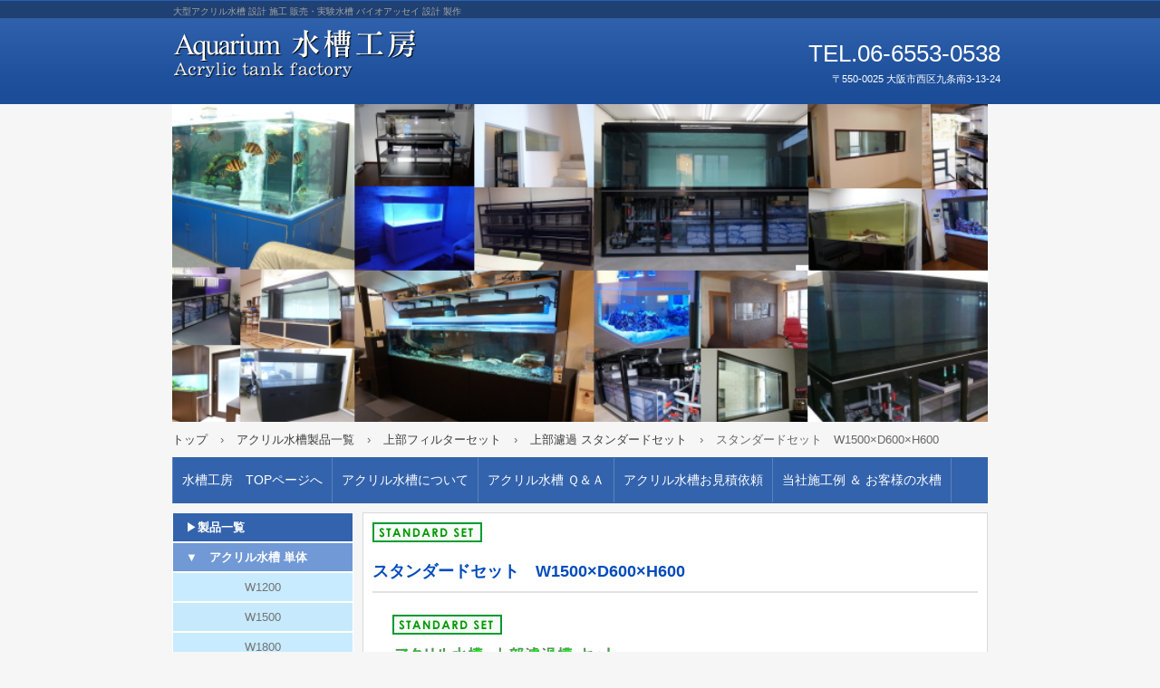

--- FILE ---
content_type: text/html
request_url: https://www.a-q.jp/1500_600_600st.html
body_size: 18835
content:
<!DOCTYPE html>
<html lang="ja">
<head>
<meta charset="UTF-8">
<meta name="viewport" content="width=device-width, initial-scale=1">
<meta name="keywords" content="アクリル水槽,大型水槽,上部フィルターセット,1500水槽,150水槽">
<meta name="description" content="上部フィルターセット　1500×600×600">
<title>スタンダードセット　W1500×D600×H600 | アクリル水槽 設計 施工 販売 有限会社 水槽工房</title><!--[if lt IE 9]>
<script src="html5.js" type="text/javascript"></script>
<![endif]-->
<script type="text/javascript" src="img/jquery.min.js"></script>
<link rel="stylesheet" type="text/css" href="img/camera.css">
<script type="text/javascript" src="img/jquery.mobile.customized.min.js"></script> <script type="text/javascript" src="img/camera.min.js"></script> <script type="text/javascript" src="img/jquery.easing.1.3.js"></script> <script><!--
jQuery(function(){jQuery( '#hpb-slideshow-sp-photo-motion-1' ).camera({ fx: 'random', loader: 'none', pagination: false, thumbnails: false, hover: true, navigation: true, playPause: true, time: 3000, height: '39%', portrait: false, minHeight: '0px' });});
--></script>
<link rel="stylesheet" type="text/css" href="style.css">
<link rel="stylesheet" type="text/css" href="style1.css">
<link rel="stylesheet" type="text/css" href="style2.css">
<link rel="stylesheet" type="text/css" href="style3.css">
<link rel="stylesheet" type="text/css" href="style4.css"></head>
<body class="basic2" id="hpb-sp-20-0002-03">
<div id="page" class="site">
<header id="masthead" class="site-header sp-part-top sp-header2" role="banner">
<div id="masthead-inner" class="sp-part-top sp-header-inner">
<div id="sp-site-branding2-1" class="sp-part-top sp-site-branding2">
<h1 class="site-title sp-part-top sp-site-title" id=""><a href="index.html">アクリル水槽 設計 施工 販売 有限会社 水槽工房</a></h1>
<h2 class="site-description sp-part-top sp-catchphrase" id="">大型アクリル水槽 設計 施工 販売・実験水槽 バイオアッセイ 設計 製作</h2>
<div class="extra sp-part-top sp-site-branding-extra" id="sp-site-branding-extra-1">
<p class="paragraph"><span class="character">TEL.06-6553-0538</span><br>
〒550-0025 大阪市西区九条南3-13-24</p></div></div></div></header>
<div id="main" class="site-main sp-part-top sp-main">
<div id="contenthead" class="sp-part-top sp-content-header">
<div id="sp-photo-motion-1" class="sp-part-top sp-photo-motion">
<div id="hpb-slideshow-sp-photo-motion-1" data-height-ratio="39" data-bgsize-contain="false">
<div data-src="img/top001.jpg"></div>
<div data-src="img/top002.jpg"></div>
<div data-src="img/top003.jpg"></div>
<div data-src="img/top004.jpg"></div></div></div>
<div id="breadcrumb-list" class="sp-part-top sp-bread-crumb">
<div><a href="index.html">トップ</a></div>
<div>›</div>
<div><a href="shop.html">アクリル水槽製品一覧</a></div>
<div>›</div>
<div><a href="jyobuset.html">上部フィルターセット</a></div>
<div>›</div>
<div><a href="st.html">上部濾過 スタンダードセット</a></div>
<div>›</div>
<div>スタンダードセット　W1500×D600×H600</div></div>
<nav id="sp-site-navigation-1" class="navigation-main sp-part-top sp-site-navigation horizontal" role="navigation">
<h1 class="menu-toggle">メニュー</h1>
<div class="screen-reader-text skip-link"><a title="コンテンツへスキップ" href="#content">コンテンツへスキップ</a></div>
<ul id="menu-mainnav">
  <li class="menu-item"><a href="https://www.a-q.jp/">水槽工房　TOPページへ</a>
  <li class="menu-item"><a href="acry.html">アクリル水槽について</a>
  <li class="menu-item"><a href="qa.html">アクリル水槽 Ｑ＆Ａ</a>
  <li class="menu-item"><a href="mitsumori.html">アクリル水槽お見積依頼</a>
  <li class="menu-item"><a href="user.html">当社施工例 ＆ お客様の水槽</a></ul></nav></div>
<div id="main-inner">
<div id="primary" class="content-area">
<div id="content" class="site-content sp-part-top sp-content page-concept47" role="main"><a style="display: block"><img id="sp-image-121" src="img/standard_.gif" class="sp-part-top sp-image"></a>
<header id="sp-page-title-56" class="entry-header sp-part-top sp-page-title">
<h1 class="entry-title">スタンダードセット　W1500×D600×H600</h1></header><a style="display: block"><img id="sp-image-122" src="img/150.60.60st.gif" class="sp-part-top sp-image"></a>
<div id="sp-block-container-501" class="sp-part-top sp-block-container">
<p class="paragraph"><b class="character" style="color : #3363ac;">セット内容概要</b><br><b class="character" style="color : #3363ac;">水槽（枠重合接着・透明国産キャスト板使用）</b><br><b class="character" style="color : #3363ac;">上部濾過槽（標準サイズ品）水槽巾×D200×H200mm</b><br><b class="character" style="color : #3363ac;">専用水槽蓋　透明塩ビ ５ミリ（補強ステー、スライド餌口 付）</b><br><b class="character" style="color : #3363ac;">コーナーカバー（ポリカーボネイト製ボルト固定式）</b><br><b class="character" style="color : #3363ac;">水中ポンプ　カミハタ Ｒｉｏ＋1100 ×2台</b></p></div>
<div id="sp-block-container-502" class="sp-part-top sp-block-container">
<p class="paragraph"><b class="character" style="color : #3363ac;">▼ 仕様詳細</b></p></div>
<div id="sp-block-container-503" class="sp-part-top sp-block-container">
<p class="paragraph"><b class="character">水槽本体 1500mm×600mm×600mm</b><br><b class="character">水槽枠（前面/背面/両側面) 10ミリ透明国産キャスト板</b><br><b class="character">水槽底 8ミリ透明国産キャスト板</b><br><b class="character">枠重合接着 底/天フランジ 溶剤接着</b></p></div>
<div id="sp-block-container-504" class="sp-part-top sp-block-container">
<p style="text-align : left;" class="paragraph"><b class="character">上部フィルター　カラー：ブラック</b><br><b class="character">ダブルポンプ　ダブルシャワー仕様</b><br><b class="character">上記水槽用　奥行き200ミリ×高さ200ミリ</b></p></div>
<div id="sp-block-container-505" class="sp-part-top sp-block-container">
<p class="paragraph"><b class="character">専用フタ　透明塩ビ製５㎜厚（補強ライトステー、スライド式餌口付き）を標準装備</b><br><b class="character">蛍光灯を蓋の上に直接乗せる事が多い為 補強を兼ねた放熱用塩ビステーを</b><br><b class="character">縦 横に接着し　反りを防止すると共に長期使用を考えた蓋です</b><br><b class="character">※ 蛍光灯からの光漏れを防ぐ、前面ライトカバー付きをオプション設定</b><br><br><b class="character">スライド式餌口　給餌用の スライド餌口を標準装備 【70mm,90mm】</b><br><b class="character">（給餌口は飼育スタイルに合わせて2種類の大きさから選んで頂けます）</b></p></div>
<div id="sp-block-container-506" class="sp-part-top sp-block-container"><a style="display: block"><img id="sp-image-123" src="img/futa1.gif" class="sp-part-top sp-image"></a></div>
<div id="sp-block-container-507" class="sp-part-top sp-block-container">
<p class="paragraph"><b class="character">コーナーカバー　Ｌ型 縦スリットタイプ　ボルト固定型（固定式）</b><br><b class="character">左右どちらか一方でセットします　右奥、左奥 をご選択ください　</b><br><br><b class="character">水槽への固定は取付ステーを水槽側へ接着固定、コーナーカバーは</b><br><b class="character">お客様から好評のポリカーボネート製ボルト固定式（脱着可）を採用</b><br><b class="character">確実にポンプをガードします</b></p></div>
<div id="sp-block-container-508" class="sp-part-top sp-block-container">
<p class="paragraph"><b class="character">循環ポンプ　水中ポンプ カミハタ Rio＋1100 ×2台　</b></p></div>
<div id="sp-block-container-509" class="sp-part-top sp-block-container">
<p class="paragraph"><b class="character">水槽帯選択</b><br><b class="character">▶ ブラック</b><br><b class="character">▶ ブラックマット</b><br><b class="character">▶ ホワイト</b><br><b class="character">▶ ホワイトマット</b></p></div>
<div id="sp-block-container-510" class="sp-part-top sp-block-container">
<p style="text-align : center;" class="paragraph"><b class="character" style="color : #3363ac;">税別価格　180,000円</b><br><b class="character" style="color : #3363ac;">税込価格　198,000円</b><br><b class="character" style="color : #3363ac;">梱包費(税込)4,950円</b><br><b class="character" style="color : #3363ac;">配送費　別途御見積</b></p></div>
<div id="sp-block-container-511" class="sp-part-top sp-block-container">
<p class="paragraph"> </p>
<p class="paragraph"><b class="character" style="color : #9e140c;">下記ボタンより本店ストアへ移動してください</b><br></p></div>
<div id="sp-block-container-512" class="sp-part-top sp-block-container">
<div id="sp-button-39" class="sp-part-top sp-button"><a href="https://www.suiso.jp/shop/239_279.html">本店ストアで注文に進む</a></div>
<p style="text-align : center;" class="paragraph"> </p></div></div></div>
<div id="sidebar1" class="sp-part-top sp-sidebar">
<div id="sp-block-container-6" class="sp-part-top sp-block-container">
<p style="text-align : left;" class="paragraph"><a href="shop.html"><span class="character" style="color : #ffffff;">▶</span></a><a href="shop.html"><b class="character" style="color : #ffffff;">製品一覧</b></a></p></div>
<div id="sp-block-container-7" class="sp-part-top sp-block-container">
<p class="paragraph"><b class="character" style="color : #ffffff;">▼　アクリル水槽 単体</b></p></div>
<div id="sp-block-container-8" class="sp-part-top sp-block-container">
<p style="text-align : center;" class="paragraph"><a href="tank1200.html">W1200</a></p></div>
<div id="sp-block-container-9" class="sp-part-top sp-block-container">
<p style="text-align : center;" class="paragraph"><a href="tank1500.html">W1500</a></p></div>
<div id="sp-block-container-10" class="sp-part-top sp-block-container">
<p style="text-align : center;" class="paragraph"><a href="tank1800.html">W1800</a></p></div>
<div id="sp-block-container-11" class="sp-part-top sp-block-container">
<p style="text-align : center;" class="paragraph"><a href="tank2000.html">W2000</a></p></div>
<div id="sp-block-container-12" class="sp-part-top sp-block-container">
<p style="text-align : center;" class="paragraph"><a href="tank2400.html">W2400</a></p></div>
<div id="sp-block-container-13" class="sp-part-top sp-block-container">
<p style="text-align : center;" class="paragraph"><a href="tank3000.html">W3000</a></p></div>
<div id="sp-block-container-14" class="sp-part-top sp-block-container">
<p style="text-align : left;" class="paragraph"><b class="character" style="color : #ffffff;">▼　上部フィルターセット</b></p></div>
<div id="sp-block-container-15" class="sp-part-top sp-block-container">
<p style="text-align : center;" class="paragraph"><a href="st.html">オール透明標準セット</a></p></div>
<div id="sp-block-container-16" class="sp-part-top sp-block-container">
<p style="text-align : center;" class="paragraph"><a href="hp.html">オール透明強化セット</a></p></div>
<div id="sp-block-container-17" class="sp-part-top sp-block-container">
<p style="text-align : center;" class="paragraph"><a href="bt.html">背／底ブラックセット</a></p></div>
<div id="sp-block-container-18" class="sp-part-top sp-block-container">
<p style="text-align : center;" class="paragraph"><a href="as.html">４面ブラック　セット</a></p></div>
<div id="sp-block-container-19" class="sp-part-top sp-block-container">
<p class="paragraph"><b class="character" style="color : #ffffff;">▼　オーバーフローセット</b></p></div>
<div id="sp-block-container-20" class="sp-part-top sp-block-container">
<p style="text-align : center;" class="paragraph"><a href="of.html"><b class="character">オール透明セット</b></a></p></div>
<div id="sp-block-container-21" class="sp-part-top sp-block-container">
<p style="text-align : center;" class="paragraph"><a href="ofw1500.html">1500 オールクリア―</a></p></div>
<div id="sp-block-container-22" class="sp-part-top sp-block-container">
<p style="text-align : center;" class="paragraph"><a href="ofw1800.html">1800 オールクリア―</a></p></div>
<div id="sp-block-container-23" class="sp-part-top sp-block-container">
<p style="text-align : center;" class="paragraph"><a href="ofw2000.html">2000 オールクリア―</a></p></div>
<div id="sp-block-container-24" class="sp-part-top sp-block-container">
<p style="text-align : center;" class="paragraph">背/底 ブラックセット</p></div>
<div id="sp-block-container-25" class="sp-part-top sp-block-container">
<p style="text-align : center;" class="paragraph"><a href="mitsumori.html"><b class="character" style="color : #ffffff;">各種水槽/設備</b><br><b class="character" style="color : #ffffff;">水槽セット</b><b class="character" style="color : #ffffff;">見積依頼</b></a></p></div>
<div id="sp-block-container-26" class="sp-part-top sp-block-container">
<p style="text-align : center;" class="paragraph"><a href="qa6.html"><b class="character" style="color : #ffffff;">大型水槽設置工事</b><br><b class="character" style="color : #ffffff;">オーダー マニュアル</b></a></p></div>
<div id="sp-block-container-27" class="sp-part-top sp-block-container">
<p style="text-align : center;" class="paragraph"><a href="concept46.html"><b class="character" style="color : #ffffff;">大型アクリル水槽</b><br><b class="character" style="color : #ffffff;">設置打合わせ内容</b></a></p></div>
<div id="sp-block-container-28" class="sp-part-top sp-block-container">
<p style="text-align : center;" class="paragraph"><a href="suiso65.html"><b class="character" style="color : #ffffff;">水槽設置工事</b><br><b class="character" style="color : #ffffff;">導入までの流れ</b></a></p></div>
<div id="sp-block-container-29" class="sp-part-top sp-block-container">
<p style="text-align : center;" class="paragraph"><a href="concept22.html"><b class="character" style="color : #ffffff;">アクリル水槽を</b><br><b class="character" style="color : #ffffff;">安全にお使い頂く為に</b></a></p></div>
<div id="sp-block-container-30" class="sp-part-top sp-block-container">
<p style="text-align : center;" class="paragraph"><a href="acry4.html"><b class="character" style="color : #ffffff;">アクリル水槽</b><br><b class="character" style="color : #ffffff;">取扱方法</b></a></p></div>
<div id="sp-block-container-31" class="sp-part-top sp-block-container">
<p style="text-align : center;" class="paragraph"><a href="qa.html"><b class="character" style="color : #ffffff;">アクリル水槽</b><br><b class="character" style="color : #ffffff;">Q&amp;A</b></a></p></div>
<div id="sp-block-container-32" class="sp-part-top sp-block-container">
<p style="text-align : center;" class="paragraph"><a href="acry3.html"><b class="character" style="color : #ffffff;">接着方法による</b><br><b class="character" style="color : #ffffff;">水槽形状の違い</b></a></p></div>
<div id="sp-block-container-33" class="sp-part-top sp-block-container">
<p style="text-align : center;" class="paragraph"><a href="suiso24.html"><b class="character" style="color : #ffffff;">上部濾過槽</b><br><b class="character" style="color : #ffffff;">セッティング方法</b></a></p></div>
<div id="sp-block-container-34" class="sp-part-top sp-block-container">
<p style="text-align : center;" class="paragraph"><a href="column.html"><b class="character" style="color : #ffffff;">アクアリストの</b><br><b class="character" style="color : #ffffff;">基礎知識</b></a></p></div>
<div id="sp-block-container-35" class="sp-part-top sp-block-container">
<p style="text-align : center;" class="paragraph"><a href="user.html"><b class="character" style="color : #3363ac;">お客様の水槽</b><br><b class="character" style="color : #3363ac;">施工例一覧</b></a></p></div>
<div id="sp-block-container-36" class="sp-part-top sp-block-container">
<p style="text-align : center;" class="paragraph"><b class="character" style="color : #3363ac;">お客様の水槽</b><br><b class="character" style="color : #3363ac;">投稿写真</b></p></div>
<div id="sp-block-container-37" class="sp-part-top sp-block-container">
<p style="text-align : center;" class="paragraph"><a href="http://www.suiso.jp/profile.htm" target="_blank"></a><a href="law.html"><b class="character" style="color : #ffffff;">訪問販売法表示</b></a></p></div>
<div id="sp-block-container-38" class="sp-part-top sp-block-container">
<p style="text-align : center;" class="paragraph"><a href="https://www.suiso.jp/etc/syareki.htm" target="_blank"></a><a href="company.html"><b class="character" style="color : #ffffff;">当社会社概要</b></a></p></div>
<div id="sp-block-container-39" class="sp-part-top sp-block-container">
<p style="text-align : center;" class="paragraph"><a href="https://www.suiso.jp/01cgi/qq01.html" target="_blank"><b class="character" style="color : #ffffff;">お問合せ</b></a></p></div></div></div></div>
<footer id="colophon" class="site-footer sp-part-top sp-footer2" role="contentinfo">
<div id="colophon-inner" class="sp-part-top sp-footer-inner">
<nav id="sp-site-navigation-2" class="navigation-main sp-part-top sp-site-navigation minimal" role="navigation">
<h1 class="menu-toggle">メニュー</h1>
<div class="screen-reader-text skip-link"><a title="コンテンツへスキップ" href="#content">コンテンツへスキップ</a></div>
<ul id="menu-mainnav">
  <li class="menu-item"><a href="index.html">水槽工房 ＴＯＰへ</a>
  <li class="menu-item"><a href="law.html">訪問販売法に基づく表示</a>
  <li class="menu-item"><a href="privacy.html">プライバシーポリシー</a>
  <li class="menu-item"><a href="company.html">企業概要</a></ul></nav>
<div id="sp-block-container-40" class="sp-part-top sp-block-container">
<p class="copyright paragraph">［著作権］有限会社水槽工房 が提供する情報・映像・画像・音声等を<br>
許可なく複製、転用、販売等の二次利用に使用することを禁じています。</p></div></div></footer></div><script type="text/javascript" src="navigation.js"></script></body></html>

--- FILE ---
content_type: text/css
request_url: https://www.a-q.jp/style.css
body_size: 143658
content:
#colophon{
  background-color : #e1e1e1;
  padding-top : 30px;
  margin-top : 30px;
  margin-left : auto;
  margin-right : auto;
  margin-bottom : 0px;
  width : 100%;
}

#content{
  background-color : #ffffff;
  padding-top : 10px;
  padding-left : 10px;
  padding-right : 10px;
  padding-bottom : 10px;
  margin-bottom : 10px;
  border-top-width : 1px;
  border-left-width : 1px;
  border-right-width : 1px;
  border-bottom-width : 1px;
  border-top-style : solid;
  border-left-style : solid;
  border-right-style : solid;
  border-bottom-style : solid;
  border-top-color : #d9d9d9;
  border-left-color : #d9d9d9;
  border-right-color : #d9d9d9;
  border-bottom-color : #d9d9d9;
  min-height : 50px;
  position : relative;
}

#masthead{
  min-height : 100px;
  position : relative;
}

#primary{
  margin-top : 0px;
}

.screen-reader-text{
  display : none;
}

.sp-block-container{
  padding-top : 0px;
  padding-left : 0px;
  padding-right : 0px;
  padding-bottom : 0px;
}

.sp-block-container > h1{
  font-size : 2.4rem;
}

.sp-block-container > h2{
  font-size : 1.8rem;
}

.sp-block-container > h3{
  font-size : 1.5rem;
}

.sp-block-container > h4{
  font-size : 1.4rem;
}

.sp-block-container > h5{
  font-size : 1.3rem;
}

.sp-block-container > h6{
  font-size : 1.1rem;
}

.sp-block-container > hr{
  color : #e2e2e2;
  margin-top : 25px;
  margin-left : 0px;
  margin-right : 0px;
  margin-bottom : 30px;
  border-top-width : 1px;
  border-left-width : medium;
  border-right-width : medium;
  border-bottom-width : medium;
  border-top-style : solid;
  border-left-style : none;
  border-right-style : none;
  border-bottom-style : none;
  border-top-color : #e2e2e2;
  border-left-color : initial;
  border-right-color : initial;
  border-bottom-color : initial;
  height : 1px;
}

.sp-block-container > p{
  font-size : 1.3rem;
  line-height : 1.5;
  text-align : justify;
  padding-left : 0.1em;
  padding-right : 0.1em;
  margin-top : 0.5em;
  margin-bottom : 1.5em;
  text-justify : inter-ideograph;
}

.sp-block-container > p.indent{
  padding-left : 1em;
}

.sp-block-container > p.large{
  font-size : 1.2em;
}

.sp-bread-crumb div{
  padding-bottom : 10px;
  margin-top : 10px;
  margin-right : 10px;
  width : auto;
  display : inline-block;
}

.sp-button{
  width : 122px;
}

.sp-button a{
  text-decoration : none;
  text-align : center;
  padding-top : 6px;
  padding-left : 0px;
  padding-right : 0px;
  padding-bottom : 6px;
  border-top-width : 1px;
  border-left-width : 1px;
  border-right-width : 1px;
  border-bottom-width : 1px;
  border-top-style : solid;
  border-left-style : solid;
  border-right-style : solid;
  border-bottom-style : solid;
  border-top-color : #f0f0f0;
  border-left-color : #f0f0f0;
  border-right-color : #f0f0f0;
  border-bottom-color : #f0f0f0;
  border-top-left-radius : 5px 5px;
  border-top-right-radius : 5px 5px;
  border-bottom-right-radius : 5px 5px;
  border-bottom-left-radius : 5px 5px;
  height : 100%;
  display : block;
  box-sizing : border-box;
}

.sp-button a:hover{
  border-top-width : 1px;
  border-left-width : 1px;
  border-right-width : 1px;
  border-bottom-width : 1px;
  border-top-style : solid;
  border-left-style : solid;
  border-right-style : solid;
  border-bottom-style : solid;
  border-top-color : #d8d8d8;
  border-left-color : #d8d8d8;
  border-right-color : #d8d8d8;
  border-bottom-color : #d8d8d8;
}

.sp-column.accordion > .column-label h3::after{
  border-top-width : 5px;
  border-left-width : 6px;
  border-right-width : 6px;
  border-top-style : solid;
  border-left-style : solid;
  border-right-style : solid;
  border-top-color : rgba(255, 255, 255, 0.45);
  border-left-color : transparent;
  border-right-color : transparent;
  width : 0px;
  height : 0px;
  display : block;
  position : absolute;
  top : 0.5em;
  right : 0px;
  content : "";
}

.sp-column.toggled-on > .column-label h3::after{
  display : none;
}

.sp-column.toggled-on > .column-label h3::before{
  border-left-width : 6px;
  border-right-width : 6px;
  border-bottom-width : 5px;
  border-left-style : solid;
  border-right-style : solid;
  border-bottom-style : solid;
  border-left-color : transparent;
  border-right-color : transparent;
  border-bottom-color : rgba(255, 255, 255, 0.45);
  width : 0px;
  height : 0px;
  display : block;
  position : absolute;
  top : 0.5em;
  right : 0px;
  content : "";
}

.sp-column > .column-body{
  padding-top : 5px;
  padding-left : 5px;
  padding-right : 5px;
  padding-bottom : 5px;
}

.sp-definition-list > dd{
  margin-left : 94px;
  margin-bottom : 25px;
}

.sp-definition-list > dt{
  padding-top : 5px;
  padding-left : 25px;
  padding-right : 0px;
  padding-bottom : 5px;
  margin-bottom : 10px;
}

.sp-form input{
  font-size : 1.4rem;
  font-family : "ヒラギノ角ゴ Pro W3", "Hiragino Kaku Gothic Pro", "メイリオ", Meiryo, Osaka, "ＭＳ Ｐゴシック", "MS PGothic", Arial, sans-serif;
}

.sp-form input[type="date"]{
  padding-top : 5px;
  padding-left : 5px;
  padding-right : 5px;
  padding-bottom : 5px;
  width : 90%;
}

.sp-form input[type="radio"]{
  vertical-align : middle;
  width : 20px;
}

.sp-form input[type="submit"]{
  font-size : 1.4rem;
  color : #555555;
  background-color : #dcdada;
  padding-top : 5px;
  padding-left : 8px;
  padding-right : 8px;
  padding-bottom : 5px;
  margin-top : 15px;
  width : auto;
  min-width : 100px;
  float : right;
  position : relative;
  cursor : pointer;
}

.sp-form input[type="text"]{
  padding-top : 5px;
  padding-left : 5px;
  padding-right : 5px;
  padding-bottom : 5px;
  width : 90%;
}

.sp-form table{
  border-top-width : 1px;
  border-left-width : 1px;
  border-top-style : solid;
  border-left-style : solid;
  border-top-color : #000000;
  border-left-color : #000000;
  width : 100%;
  border-collapse : collapse;
  border-spacing : 0px 0px;
}

.sp-form td{
  color : #000000;
  background-color : #ffffff;
  padding-top : 5px;
  padding-left : 18px;
  padding-right : 18px;
  padding-bottom : 5px;
  border-right-width : 1px;
  border-bottom-width : 1px;
  border-right-style : solid;
  border-bottom-style : solid;
  border-right-color : #000000;
  border-bottom-color : #000000;
  width : auto;
}

.sp-form textarea{
  font-size : 1.4rem;
  font-family : "ヒラギノ角ゴ Pro W3", "Hiragino Kaku Gothic Pro", "メイリオ", Meiryo, Osaka, "ＭＳ Ｐゴシック", "MS PGothic", Arial, sans-serif;
  padding-top : 5px;
  padding-left : 5px;
  padding-right : 5px;
  padding-bottom : 5px;
  width : 90%;
  height : 150px;
}

.sp-form th{
  font-weight : normal;
  color : #000000;
  background-color : #f4f4f4;
  text-align : left;
  padding-top : 5px;
  padding-left : 18px;
  padding-right : 18px;
  padding-bottom : 5px;
  border-right-width : 1px;
  border-bottom-width : 1px;
  border-right-style : solid;
  border-bottom-style : solid;
  border-right-color : #000000;
  border-bottom-color : #000000;
  width : auto;
  min-width : 50px;
}

.sp-google-map{
  max-width : 100%;
  word-wrap : normal;
}

.sp-google-map img{
  max-width : none !important;
}

.sp-item-gallery.grid > ul > li{
  overflow : hidden;
}

.sp-item-gallery.masonry > ul > li{
  height : auto !important;
}

.sp-list{
  padding-right : 1em;
  margin-bottom : 1.5em;
  list-style-position : inside;
}

.sp-list > li{
  text-align : justify;
  padding-top : 6px;
  padding-bottom : 6px;
  margin-top : 0px;
  margin-left : 0px;
  margin-right : 0px;
  margin-bottom : 0px;
  text-justify : inter-ideograph;
}

.sp-page-title > h1{
  font-size : 1.8rem;
  font-weight : bold;
}

.sp-part-top{
  display : block;
  position : relative;
  box-sizing : border-box;
}

.sp-part-top::after{
  clear : both;
  display : table;
  content : "";
}

.sp-site-branding2 .site-description{
  font-size : 1rem;
  font-weight : normal;
  color : #929292;
}

.sp-site-navigation{
  color : black;
  background-color : white;
}

.sp-site-navigation .menu-toggle{
  display : none;
  cursor : pointer;
}

.sp-site-navigation.vertical{
  font-size : 1.3rem;
  border-top-width : 1px;
  border-bottom-width : 1px;
  border-top-style : solid;
  border-bottom-style : solid;
  border-top-color : #d2c9b8;
  border-bottom-color : #d2c9b8;
  width : 100%;
}

.sp-site-navigation.vertical ul{
  line-height : 30px;
  padding-top : 0px;
  padding-left : 0px;
  padding-right : 0px;
  padding-bottom : 0px;
  margin-top : 0px;
  margin-left : 0px;
  margin-right : 0px;
  margin-bottom : 0px;
  list-style-type : none;
  list-style-position : outside;
}

.sp-site-navigation.vertical ul li.current-menu-ancestor > a{
  color : #ffffff;
  background-color : rgba(0, 0, 0, 0.3);
}

.sp-site-navigation.vertical ul li.current-menu-item > a{
  color : #ffffff;
  background-color : rgba(0, 0, 0, 0.3);
}

.sp-site-navigation.vertical ul li.current_page_ancestor > a{
  color : #ffffff;
  background-color : rgba(0, 0, 0, 0.3);
}

.sp-site-navigation.vertical ul li.current_page_item > a{
  color : #ffffff;
  background-color : rgba(0, 0, 0, 0.3);
}

.sp-site-navigation.vertical ul li > a{
  text-decoration : none;
  padding-top : 10px;
  padding-left : 20px;
  padding-right : 20px;
  padding-bottom : 10px;
  display : block;
}

.sp-site-navigation.vertical ul li > a:active{
  color : #ffffff;
  background-color : rgba(0, 0, 0, 0.3);
}

.sp-site-navigation.vertical ul li > a:hover{
  color : #ffffff;
  background-color : rgba(0, 0, 0, 0.3);
}

.sp-site-navigation.vertical ul ul li > a{
  padding-top : 10px;
  padding-left : 40px;
  padding-right : 40px;
  padding-bottom : 10px;
}

.sp-site-navigation.vertical > ul{
  margin-top : 0px;
  margin-left : auto;
  margin-right : auto;
  margin-bottom : 0px;
  width : 100%;
}

.sp-site-navigation.vertical > ul > li{
  padding-top : 0px;
  padding-left : 0px;
  padding-right : 0px;
  padding-bottom : 0px;
  width : 100%;
}

.sp-site-navigation.vertical > ul > li:hover > ul{
  display : block;
}

.sp-table{
  margin-top : 5px;
  margin-left : auto;
  margin-right : auto;
  margin-bottom : 5px;
  border-top-width : 1px;
  border-left-width : 1px;
  border-top-style : solid;
  border-left-style : solid;
  border-top-color : #d8d8d8;
  border-left-color : #d8d8d8;
  width : 100%;
  display : table;
  border-collapse : collapse;
}

.sp-table > * > tr > td{
  padding-top : 5px;
  padding-left : 8px;
  padding-right : 8px;
  padding-bottom : 5px;
  border-right-width : 1px;
  border-bottom-width : 1px;
  border-right-style : solid;
  border-bottom-style : solid;
  border-right-color : #d8d8d8;
  border-bottom-color : #d8d8d8;
}

.sp-table > * > tr > th{
  padding-top : 5px;
  padding-left : 8px;
  padding-right : 8px;
  padding-bottom : 5px;
  border-right-width : 1px;
  border-bottom-width : 1px;
  border-right-style : solid;
  border-bottom-style : solid;
  border-right-color : #d8d8d8;
  border-bottom-color : #d8d8d8;
}

.sp-table > * > tr > th.col-title{
  background-color : rgba(0, 0, 0, 0.0625);
}

.sp-table > * > tr > th.row-title{
  background-color : rgba(0, 0, 0, 0.0625);
}

.sp-wp-post-list{
  padding-top : 0px;
  padding-left : 0px;
  padding-right : 0px;
  padding-bottom : 0px;
  margin-top : 2em;
  margin-left : 0px;
  margin-right : 0px;
  margin-bottom : 2em;
}

.sp-wp-post-list .navigation-post{
  margin-top : 0.67em;
}

.sp-wp-post-list .navigation-post .nav-next{
  margin-right : 10px;
  float : right;
}

.sp-wp-post-list .navigation-post .nav-previous{
  margin-left : 10px;
  float : left;
}

.sp-wp-post-list .navigation-post::after{
  clear : both;
  display : table;
  content : "";
}

.sp-wp-post-list .navigation-post > h1{
  display : none;
}

.sp-wp-post-list > article{
  margin-top : 0.67em;
  margin-left : 0px;
  margin-right : 0px;
  margin-bottom : 0.67em;
}

.sp-wp-post-list > h3{
  background-color : #f4f4f4;
  background-image : none;
  background-repeat : repeat;
  background-attachment : scroll;
  background-position : 0% 0%;
  background-clip : border-box;
  background-origin : padding-box;
  background-size : auto auto;
}

a{
  color : #737373;
  text-decoration : none;
}

a:active{
  text-decoration : underline;
}

a:hover{
  text-decoration : underline;
}

article{
  display : block;
}

aside{
  display : block;
}

body{
  font-size : 1.3rem;
  font-family : "ヒラギノ角ゴ Pro W3", "Hiragino Kaku Gothic Pro", "メイリオ", Meiryo, Osaka, "ＭＳ Ｐゴシック", "MS PGothic", Arial, sans-serif;
  line-height : 1.5;
  color : #666666;
  background-color : #f6f6f6;
  text-align : left;
  padding-top : 0px;
  padding-left : 0px;
  padding-right : 0px;
  padding-bottom : 0px;
  margin-top : 0px;
  margin-left : 0px;
  margin-right : 0px;
  margin-bottom : 0px;
  word-wrap : break-word;
}

details{
  display : block;
}

dl{
  margin-top : 0px;
  box-sizing : border-box;
}

figcaption{
  display : block;
}

figure{
  display : block;
}

footer{
  display : block;
}

h1{
  margin-top : 0px;
  box-sizing : border-box;
}

h2{
  margin-top : 0px;
  box-sizing : border-box;
}

h3{
  margin-top : 0px;
  box-sizing : border-box;
}

h4{
  margin-top : 0px;
  box-sizing : border-box;
}

h5{
  margin-top : 0px;
  box-sizing : border-box;
}

h6{
  margin-top : 0px;
  box-sizing : border-box;
}

header{
  display : block;
}

hgroup{
  display : block;
}

html{
  font-size : 62.5%;
}

main{
  display : block;
}

nav{
  display : block;
  box-sizing : border-box;
}

ol{
  margin-top : 0px;
  box-sizing : border-box;
}

p{
  margin-top : 0px;
  box-sizing : border-box;
}

section{
  display : block;
}

summary{
  display : block;
}

table{
  margin-top : 0px;
  box-sizing : border-box;
}

ul{
  margin-top : 0px;
  margin-left : 0px;
  margin-right : 0px;
  margin-bottom : 0px;
  box-sizing : border-box;
}

@media not screen, screen and (min-width: 569px) {

  #colophon-inner{
    margin-top : 0px;
    margin-left : auto;
    margin-right : auto;
    margin-bottom : 0px;
    width : 100%;
    box-sizing : content-box;
  }

  #main{
    padding-top : 0px;
    padding-left : 0px;
    padding-right : 0px;
    padding-bottom : 0px;
    margin-top : 0px;
    margin-left : auto;
    margin-right : auto;
    margin-bottom : 0px;
    width : 900px;
    box-sizing : content-box;
  }

  #main::after{
    clear : both;
    display : table;
    content : "";
  }

  #masthead{
    margin-bottom : 0px;
  }

  #masthead-inner{
    margin-top : 0px;
    margin-left : auto;
    margin-right : auto;
    margin-bottom : 0px;
    width : 900px;
    box-sizing : content-box;
  }

  #page{
    margin-top : 0px;
    margin-left : auto;
    margin-right : auto;
    margin-bottom : 0px;
    overflow : hidden;
  }

  .sp-google-map{
    width : 400px;
    min-height : 300px;
  }

  .sp-site-branding2{
    padding-top : 20px;
  }

  .sp-site-branding2 .extra{
    width : 50%;
    position : absolute;
    bottom : 0px;
    right : 0px;
  }

  .sp-site-branding2 .extra > p{
    font-size : 1.3rem;
    color : #929292;
    text-align : right;
    padding-top : 0px;
    padding-left : 0px;
    padding-right : 0px;
    padding-bottom : 0px;
    margin-top : 0px;
    margin-left : 0px;
    margin-right : 0px;
    margin-bottom : 0px;
  }

  .sp-site-branding2 .extra > p.indent{
    padding-left : 1em;
  }

  .sp-site-branding2 .extra > p.large{
    font-size : 1.5rem;
  }

  .sp-site-branding2 .site-description{
    text-align : right;
    width : 100%;
    height : auto;
    position : absolute;
    top : 15px;
  }

  .sp-site-branding2 .site-title{
    margin-top : 0px;
    margin-left : 0px;
    margin-right : 0px;
    margin-bottom : 0px;
    height : 66px;
    float : left;
  }

  .sp-site-branding2 .site-title a{
    height : 100%;
    display : block;
  }

  .sp-site-navigation.horizontal ul{
    padding-top : 0px;
    padding-left : 0px;
    padding-right : 0px;
    padding-bottom : 0px;
    margin-top : 0px;
    margin-left : 0px;
    margin-right : 0px;
    margin-bottom : 0px;
    list-style-type : none;
    list-style-position : outside;
  }

  .sp-site-navigation.horizontal ul li.current-menu-ancestor > a{
    color : #ffffff;
    background-color : rgba(0, 0, 0, 0.3);
  }

  .sp-site-navigation.horizontal ul li.current-menu-item > a{
    color : #ffffff;
    background-color : rgba(0, 0, 0, 0.3);
  }

  .sp-site-navigation.horizontal ul li.current_page_ancestor > a{
    color : #ffffff;
    background-color : rgba(0, 0, 0, 0.3);
  }

  .sp-site-navigation.horizontal ul li.current_page_item > a{
    color : #ffffff;
    background-color : rgba(0, 0, 0, 0.3);
  }

  .sp-site-navigation.horizontal ul li > a{
    text-decoration : none;
  }

  .sp-site-navigation.horizontal ul li > a:active{
    color : #ffffff;
    background-color : rgba(0, 0, 0, 0.3);
  }

  .sp-site-navigation.horizontal ul li > a:hover{
    color : #ffffff;
    background-color : rgba(0, 0, 0, 0.3);
  }

  .sp-site-navigation.horizontal ul ul{
    background-color : #ffffff;
    border-top-width : 1px;
    border-left-width : 1px;
    border-right-width : 1px;
    border-bottom-width : medium;
    border-top-style : solid;
    border-left-style : solid;
    border-right-style : solid;
    border-bottom-style : none;
    border-top-color : #3c3f53;
    border-left-color : #3c3f53;
    border-right-color : #3c3f53;
    border-bottom-color : initial;
    width : auto;
    min-width : 150px;
    display : none;
    position : absolute;
    top : 100%;
    left : 0px;
    z-index : 9999;
  }

  .sp-site-navigation.horizontal ul ul li{
    border-bottom-width : 1px;
    border-bottom-style : solid;
    border-bottom-color : #3c3f53;
    width : 100%;
    white-space : nowrap;
  }

  .sp-site-navigation.horizontal ul ul li > a{
    padding-top : 5px;
    padding-left : 1em;
    padding-right : 1em;
    padding-bottom : 5px;
    display : block;
  }

  .sp-site-navigation.horizontal > ul::after{
    clear : both;
    display : table;
    content : "";
  }

  .sp-site-navigation.horizontal > ul > li{
    float : left;
    position : relative;
  }

  .sp-site-navigation.horizontal > ul > li:hover{
    position : relative;
  }

  .sp-site-navigation.horizontal > ul > li:hover > ul{
    display : block;
  }

  .sp-site-navigation.horizontal > ul > li > a{
    padding-top : 0.5em;
    padding-left : 2em;
    padding-right : 2em;
    padding-bottom : 0.5em;
    display : block;
  }

  .sp-site-navigation.minimal{
    text-align : center;
    margin-top : 0px;
    margin-left : auto;
    margin-right : auto;
    margin-bottom : 20px;
  }

  .sp-site-navigation.minimal ul{
    padding-top : 0px;
    padding-left : 0px;
    padding-right : 0px;
    padding-bottom : 0px;
    margin-top : 0px;
    margin-left : 0px;
    margin-right : 0px;
    margin-bottom : 0px;
    list-style-type : none;
    list-style-position : outside;
  }

  .sp-site-navigation.minimal ul li:last-child{
    margin-right : 0px;
  }

  .sp-site-navigation.minimal ul li > a:active{
    text-decoration : underline;
  }

  .sp-site-navigation.minimal ul li > a:hover{
    text-decoration : underline;
  }

  .sp-site-navigation.minimal > ul li{
    margin-right : 10px;
    display : inline;
  }

  .sp-site-navigation.minimal > ul ul{
    margin-left : 10px;
    display : inline;
  }

  .sp-yahoo-map{
    width : 400px;
    min-height : 300px;
  }

  body{
    min-width : 900px;
  }
}

@media not screen, screen and (min-width: 569px) {

  #content{
    width : 690px;
    float : right;
  }

  #contenthead{
    width : 900px;
  }

  #main-inner{
    width : 900px;
  }

  #sidebar1{
    width : 200px;
    float : left;
  }
}

@media screen and (max-width: 568px) {

  *{
    box-sizing : border-box;
  }

  .sp-block-container{
    padding-top : 0px;
    padding-left : 5px;
    padding-right : 5px;
    padding-bottom : 0px;
  }

  .sp-bread-crumb{
    padding-left : 10px;
    padding-right : 10px;
  }

  .sp-definition-list > dd{
    margin-left : 20px;
  }

  .sp-form input{
    width : 90%;
  }

  .sp-form input[type="submit"] {
  }

  .sp-form table{
    border-top-width : 1px;
    border-top-style : solid;
    border-top-color : #d8d8d8;
  }

  .sp-form td{
    width : auto;
    display : block;
  }

  .sp-form textarea{
    width : 90%;
  }

  .sp-form th{
    width : auto;
    display : block;
  }

  .sp-google-map{
    width : 100%;
    min-height : 300px;
  }

  .sp-image{
    max-width : 100%;
    height : auto;
  }

  .sp-site-branding2 .extra{
    padding-top : 5px;
  }

  .sp-site-branding2 .extra > p{
    font-size : 1rem;
    color : #929292;
    text-align : left;
    padding-top : 0px;
    padding-left : 10px;
    padding-right : 10px;
    padding-bottom : 0px;
    margin-top : 0px;
    margin-left : 0px;
    margin-right : 0px;
    margin-bottom : 0px;
    width : 100%;
  }

  .sp-site-branding2 .site-description{
    text-align : center;
  }

  .sp-site-branding2 .site-title{
    text-align : center;
  }

  .sp-site-navigation .menu-toggle{
    background-color : rgba(0, 0, 0, 0.3);
    padding-top : 10px;
    padding-left : 10px;
    padding-right : 10px;
    padding-bottom : 10px;
    margin-top : 0px;
    margin-left : 0px;
    margin-right : 0px;
    margin-bottom : 0px;
    cursor : pointer;
  }

  .sp-site-navigation ul{
    list-style-type : none;
    list-style-position : outside;
  }

  .sp-site-navigation.button-menu .menu-toggle{
    display : block;
  }

  .sp-site-navigation.button-menu ul ul{
    display : block;
  }

  .sp-site-navigation.button-menu ul.toggled-on{
    display : block;
  }

  .sp-site-navigation.button-menu > ul{
    display : none;
  }

  .sp-site-navigation.horizontal{
    padding-top : 0px;
    margin-top : 10px;
    position : relative;
  }

  .sp-site-navigation.horizontal ul{
    background-color : #ffffff;
    padding-top : 0px;
    padding-left : 0px;
    padding-right : 0px;
    padding-bottom : 0px;
    width : auto;
    height : auto;
  }

  .sp-site-navigation.horizontal ul li{
    padding-left : 0px;
    border-left-width : 0px;
    width : auto;
    float : none;
  }

  .sp-site-navigation.horizontal ul li.current-menu-ancestor > a{
    color : #ffffff;
    background-color : rgba(0, 0, 0, 0.3);
  }

  .sp-site-navigation.horizontal ul li.current-menu-item > a{
    color : #ffffff;
    background-color : rgba(0, 0, 0, 0.3);
  }

  .sp-site-navigation.horizontal ul li.current_page_ancestor > a{
    color : #ffffff;
    background-color : rgba(0, 0, 0, 0.3);
  }

  .sp-site-navigation.horizontal ul li.current_page_item > a{
    color : #ffffff;
    background-color : rgba(0, 0, 0, 0.3);
  }

  .sp-site-navigation.horizontal ul li > a{
    line-height : 24px;
    padding-top : 8px;
    padding-left : 25px;
    padding-right : 10px;
    padding-bottom : 7px;
    float : none;
    display : block;
  }

  .sp-site-navigation.horizontal ul li > a:active{
    color : #ffffff;
    background-color : rgba(0, 0, 0, 0.3);
  }

  .sp-site-navigation.horizontal ul li > a:hover{
    color : #ffffff;
    background-color : rgba(0, 0, 0, 0.3);
  }

  .sp-site-navigation.horizontal ul ul{
    background-color : transparent;
    border-top-width : medium;
    border-left-width : medium;
    border-right-width : medium;
    border-bottom-width : medium;
    border-top-style : none;
    border-left-style : none;
    border-right-style : none;
    border-bottom-style : none;
    border-top-color : initial;
    border-left-color : initial;
    border-right-color : initial;
    border-bottom-color : initial;
    width : auto;
    min-width : 150px;
    display : block;
    position : relative;
    top : 100%;
    left : 0px;
    z-index : 9999;
  }

  .sp-site-navigation.horizontal ul ul li{
    border-bottom-width : medium;
    border-bottom-style : none;
    border-bottom-color : initial;
  }

  .sp-site-navigation.horizontal ul ul li > a{
    padding-top : 8px;
    padding-left : 50px;
    padding-right : 50px;
    padding-bottom : 8px;
    border-bottom-width : medium;
    border-bottom-style : none;
    border-bottom-color : initial;
  }

  .sp-site-navigation.minimal{
    text-align : center;
    margin-bottom : 20px;
  }

  .sp-site-navigation.minimal ul{
    padding-top : 0px;
    padding-left : 0px;
    padding-right : 0px;
    padding-bottom : 0px;
    margin-top : 0px;
    margin-left : 0px;
    margin-right : 0px;
    margin-bottom : 0px;
    list-style-type : none;
    list-style-position : outside;
  }

  .sp-site-navigation.minimal ul li{
    display : block;
  }

  .sp-site-navigation.minimal ul li > a{
    display : block;
  }

  .sp-site-navigation.minimal ul li > a:hover{
    text-decoration : underline;
  }

  .sp-yahoo-map{
    width : 100%;
    min-height : 300px;
  }

  embed{
    max-width : 100%;
  }
}

#sp-block-container-1 .large, #sp-block-container-10 .large, #sp-block-container-100 .large, #sp-block-container-101 .large, #sp-block-container-102 .large, #sp-block-container-103 .large, #sp-block-container-104 .large, #sp-block-container-105 .large, #sp-block-container-106 .large, #sp-block-container-107 .large, #sp-block-container-108 .large, #sp-block-container-109 .large, #sp-block-container-11 .large, #sp-block-container-110 .large, #sp-block-container-111 .large, #sp-block-container-112 .large, #sp-block-container-113 .large, #sp-block-container-114 .large, #sp-block-container-115 .large, #sp-block-container-116 .large, #sp-block-container-117 .large, #sp-block-container-118 .large, #sp-block-container-119 .large, #sp-block-container-12 .large, #sp-block-container-120 .large, #sp-block-container-121 .large, #sp-block-container-122 .large, #sp-block-container-123 .large, #sp-block-container-124 .large, #sp-block-container-125 .large, #sp-block-container-126 .large, #sp-block-container-127 .large, #sp-block-container-128 .large, #sp-block-container-129 .large, #sp-block-container-13 .large, #sp-block-container-130 .large, #sp-block-container-131 .large, #sp-block-container-132 .large, #sp-block-container-133 .large, #sp-block-container-134 .large, #sp-block-container-135 .large, #sp-block-container-136 .large, #sp-block-container-137 .large, #sp-block-container-138 .large, #sp-block-container-139 .large, #sp-block-container-14 .large, #sp-block-container-140 .large, #sp-block-container-141 .large, #sp-block-container-142 .large, #sp-block-container-143 .large, #sp-block-container-144 .large, #sp-block-container-145 .large, #sp-block-container-146 .large, #sp-block-container-147 .large, #sp-block-container-148 .large, #sp-block-container-149 .large, #sp-block-container-15 .large, #sp-block-container-150 .large, #sp-block-container-151 .large, #sp-block-container-152 .large, #sp-block-container-153 .large, #sp-block-container-154 .large, #sp-block-container-155 .large, #sp-block-container-156 .large, #sp-block-container-157 .large, #sp-block-container-158 .large, #sp-block-container-159 .large, #sp-block-container-16 .large, #sp-block-container-160 .large, #sp-block-container-161 .large, #sp-block-container-162 .large, #sp-block-container-163 .large, #sp-block-container-164 .large, #sp-block-container-165 .large, #sp-block-container-166 .large, #sp-block-container-167 .large, #sp-block-container-168 .large, #sp-block-container-169 .large, #sp-block-container-17 .large, #sp-block-container-170 .large, #sp-block-container-171 .large, #sp-block-container-172 .large, #sp-block-container-173 .large, #sp-block-container-174 .large, #sp-block-container-175 .large, #sp-block-container-176 .large, #sp-block-container-177 .large, #sp-block-container-178 .large, #sp-block-container-179 .large, #sp-block-container-18 .large, #sp-block-container-180 .large, #sp-block-container-181 .large, #sp-block-container-182 .large, #sp-block-container-183 .large, #sp-block-container-184 .large, #sp-block-container-185 .large, #sp-block-container-186 .large, #sp-block-container-187 .large, #sp-block-container-188 .large, #sp-block-container-189 .large, #sp-block-container-19 .large, #sp-block-container-190 .large, #sp-block-container-191 .large, #sp-block-container-192 .large, #sp-block-container-193 .large, #sp-block-container-194 .large, #sp-block-container-195 .large, #sp-block-container-196 .large, #sp-block-container-197 .large, #sp-block-container-198 .large, #sp-block-container-199 .large, #sp-block-container-2 .large, #sp-block-container-20 .large, #sp-block-container-200 .large, #sp-block-container-201 .large, #sp-block-container-202 .large, #sp-block-container-203 .large, #sp-block-container-204 .large, #sp-block-container-205 .large, #sp-block-container-206 .large, #sp-block-container-207 .large, #sp-block-container-208 .large, #sp-block-container-209 .large, #sp-block-container-21 .large, #sp-block-container-210 .large, #sp-block-container-211 .large, #sp-block-container-212 .large, #sp-block-container-213 .large, #sp-block-container-214 .large, #sp-block-container-215 .large, #sp-block-container-216 .large, #sp-block-container-217 .large, #sp-block-container-218 .large, #sp-block-container-219 .large, #sp-block-container-22 .large, #sp-block-container-220 .large, #sp-block-container-221 .large, #sp-block-container-222 .large, #sp-block-container-223 .large, #sp-block-container-224 .large, #sp-block-container-225 .large, #sp-block-container-226 .large, #sp-block-container-227 .large, #sp-block-container-228 .large, #sp-block-container-229 .large, #sp-block-container-23 .large, #sp-block-container-230 .large, #sp-block-container-231 .large, #sp-block-container-232 .large, #sp-block-container-233 .large, #sp-block-container-234 .large, #sp-block-container-235 .large, #sp-block-container-236 .large, #sp-block-container-237 .large, #sp-block-container-238 .large, #sp-block-container-239 .large, #sp-block-container-24 .large, #sp-block-container-240 .large, #sp-block-container-241 .large, #sp-block-container-242 .large, #sp-block-container-243 .large, #sp-block-container-244 .large, #sp-block-container-245 .large, #sp-block-container-246 .large, #sp-block-container-247 .large, #sp-block-container-248 .large, #sp-block-container-249 .large, #sp-block-container-25 .large, #sp-block-container-250 .large, #sp-block-container-251 .large, #sp-block-container-252 .large, #sp-block-container-253 .large, #sp-block-container-254 .large, #sp-block-container-255 .large, #sp-block-container-256 .large, #sp-block-container-257 .large, #sp-block-container-258 .large, #sp-block-container-259 .large, #sp-block-container-26 .large, #sp-block-container-260 .large, #sp-block-container-261 .large, #sp-block-container-262 .large, #sp-block-container-263 .large, #sp-block-container-264 .large, #sp-block-container-265 .large, #sp-block-container-266 .large, #sp-block-container-267 .large, #sp-block-container-268 .large, #sp-block-container-269 .large, #sp-block-container-27 .large, #sp-block-container-270 .large, #sp-block-container-271 .large, #sp-block-container-272 .large, #sp-block-container-273 .large, #sp-block-container-274 .large, #sp-block-container-275 .large, #sp-block-container-276 .large, #sp-block-container-277 .large, #sp-block-container-278 .large, #sp-block-container-279 .large, #sp-block-container-28 .large, #sp-block-container-280 .large, #sp-block-container-281 .large, #sp-block-container-282 .large, #sp-block-container-283 .large, #sp-block-container-284 .large, #sp-block-container-285 .large, #sp-block-container-286 .large, #sp-block-container-287 .large, #sp-block-container-288 .large, #sp-block-container-289 .large, #sp-block-container-29 .large, #sp-block-container-290 .large, #sp-block-container-291 .large, #sp-block-container-292 .large, #sp-block-container-293 .large, #sp-block-container-294 .large, #sp-block-container-295 .large, #sp-block-container-296 .large, #sp-block-container-297 .large, #sp-block-container-298 .large, #sp-block-container-299 .large, #sp-block-container-30 .large, #sp-block-container-300 .large, #sp-block-container-301 .large, #sp-block-container-302 .large, #sp-block-container-303 .large, #sp-block-container-304 .large, #sp-block-container-305 .large, #sp-block-container-306 .large, #sp-block-container-307 .large, #sp-block-container-308 .large, #sp-block-container-309 .large, #sp-block-container-31 .large, #sp-block-container-310 .large, #sp-block-container-311 .large, #sp-block-container-312 .large, #sp-block-container-313 .large, #sp-block-container-314 .large, #sp-block-container-315 .large, #sp-block-container-316 .large, #sp-block-container-317 .large, #sp-block-container-318 .large, #sp-block-container-319 .large, #sp-block-container-32 .large, #sp-block-container-320 .large, #sp-block-container-321 .large, #sp-block-container-322 .large, #sp-block-container-323 .large, #sp-block-container-324 .large, #sp-block-container-325 .large, #sp-block-container-326 .large, #sp-block-container-327 .large, #sp-block-container-328 .large, #sp-block-container-329 .large, #sp-block-container-33 .large, #sp-block-container-330 .large, #sp-block-container-331 .large, #sp-block-container-332 .large, #sp-block-container-333 .large, #sp-block-container-334 .large, #sp-block-container-335 .large, #sp-block-container-336 .large, #sp-block-container-337 .large, #sp-block-container-338 .large, #sp-block-container-339 .large, #sp-block-container-34 .large, #sp-block-container-340 .large, #sp-block-container-341 .large, #sp-block-container-342 .large, #sp-block-container-343 .large, #sp-block-container-344 .large, #sp-block-container-345 .large, #sp-block-container-346 .large, #sp-block-container-347 .large, #sp-block-container-348 .large, #sp-block-container-349 .large, #sp-block-container-35 .large, #sp-block-container-350 .large, #sp-block-container-351 .large, #sp-block-container-352 .large, #sp-block-container-353 .large, #sp-block-container-354 .large, #sp-block-container-355 .large, #sp-block-container-356 .large, #sp-block-container-357 .large, #sp-block-container-358 .large, #sp-block-container-359 .large, #sp-block-container-36 .large, #sp-block-container-360 .large, #sp-block-container-361 .large, #sp-block-container-362 .large, #sp-block-container-363 .large, #sp-block-container-364 .large, #sp-block-container-365 .large, #sp-block-container-366 .large, #sp-block-container-367 .large, #sp-block-container-368 .large, #sp-block-container-369 .large, #sp-block-container-37 .large, #sp-block-container-370 .large, #sp-block-container-371 .large, #sp-block-container-372 .large, #sp-block-container-373 .large, #sp-block-container-374 .large, #sp-block-container-375 .large, #sp-block-container-376 .large, #sp-block-container-377 .large, #sp-block-container-378 .large, #sp-block-container-379 .large, #sp-block-container-38 .large, #sp-block-container-380 .large, #sp-block-container-381 .large, #sp-block-container-382 .large, #sp-block-container-383 .large, #sp-block-container-384 .large, #sp-block-container-385 .large, #sp-block-container-386 .large, #sp-block-container-387 .large, #sp-block-container-388 .large, #sp-block-container-389 .large, #sp-block-container-39 .large, #sp-block-container-390 .large, #sp-block-container-391 .large, #sp-block-container-392 .large, #sp-block-container-393 .large, #sp-block-container-394 .large, #sp-block-container-395 .large, #sp-block-container-396 .large, #sp-block-container-397 .large, #sp-block-container-398 .large, #sp-block-container-399 .large, #sp-block-container-4 .large, #sp-block-container-400 .large, #sp-block-container-401 .large, #sp-block-container-402 .large, #sp-block-container-403 .large, #sp-block-container-404 .large, #sp-block-container-405 .large, #sp-block-container-406 .large, #sp-block-container-407 .large, #sp-block-container-408 .large, #sp-block-container-409 .large, #sp-block-container-41 .large, #sp-block-container-410 .large, #sp-block-container-411 .large, #sp-block-container-412 .large, #sp-block-container-413 .large, #sp-block-container-414 .large, #sp-block-container-415 .large, #sp-block-container-416 .large, #sp-block-container-417 .large, #sp-block-container-418 .large, #sp-block-container-419 .large, #sp-block-container-42 .large, #sp-block-container-420 .large, #sp-block-container-421 .large, #sp-block-container-422 .large, #sp-block-container-423 .large, #sp-block-container-424 .large, #sp-block-container-425 .large, #sp-block-container-426 .large, #sp-block-container-427 .large, #sp-block-container-428 .large, #sp-block-container-429 .large, #sp-block-container-43 .large, #sp-block-container-430 .large, #sp-block-container-431 .large, #sp-block-container-432 .large, #sp-block-container-433 .large, #sp-block-container-434 .large, #sp-block-container-435 .large, #sp-block-container-436 .large, #sp-block-container-437 .large, #sp-block-container-438 .large, #sp-block-container-439 .large, #sp-block-container-44 .large, #sp-block-container-440 .large, #sp-block-container-441 .large, #sp-block-container-442 .large, #sp-block-container-443 .large, #sp-block-container-444 .large, #sp-block-container-445 .large, #sp-block-container-446 .large, #sp-block-container-447 .large, #sp-block-container-448 .large, #sp-block-container-449 .large, #sp-block-container-45 .large, #sp-block-container-450 .large, #sp-block-container-451 .large, #sp-block-container-452 .large, #sp-block-container-453 .large, #sp-block-container-454 .large, #sp-block-container-455 .large, #sp-block-container-456 .large, #sp-block-container-457 .large, #sp-block-container-458 .large, #sp-block-container-459 .large, #sp-block-container-46 .large, #sp-block-container-460 .large, #sp-block-container-461 .large, #sp-block-container-462 .large, #sp-block-container-463 .large, #sp-block-container-464 .large, #sp-block-container-465 .large, #sp-block-container-466 .large, #sp-block-container-467 .large, #sp-block-container-468 .large, #sp-block-container-469 .large, #sp-block-container-47 .large, #sp-block-container-470 .large, #sp-block-container-471 .large, #sp-block-container-472 .large, #sp-block-container-473 .large, #sp-block-container-474 .large, #sp-block-container-475 .large, #sp-block-container-476 .large, #sp-block-container-477 .large, #sp-block-container-478 .large, #sp-block-container-479 .large, #sp-block-container-48 .large, #sp-block-container-480 .large, #sp-block-container-481 .large, #sp-block-container-482 .large, #sp-block-container-483 .large, #sp-block-container-484 .large, #sp-block-container-485 .large, #sp-block-container-486 .large, #sp-block-container-487 .large, #sp-block-container-488 .large, #sp-block-container-489 .large, #sp-block-container-49 .large, #sp-block-container-490 .large, #sp-block-container-491 .large, #sp-block-container-492 .large, #sp-block-container-493 .large, #sp-block-container-494 .large, #sp-block-container-495 .large, #sp-block-container-496 .large, #sp-block-container-497 .large, #sp-block-container-498 .large, #sp-block-container-499 .large, #sp-block-container-5 .large, #sp-block-container-50 .large, #sp-block-container-500 .large, #sp-block-container-501 .large, #sp-block-container-502 .large, #sp-block-container-503 .large, #sp-block-container-504 .large, #sp-block-container-505 .large, #sp-block-container-506 .large, #sp-block-container-507 .large, #sp-block-container-508 .large, #sp-block-container-509 .large, #sp-block-container-51 .large, #sp-block-container-510 .large, #sp-block-container-511 .large, #sp-block-container-512 .large, #sp-block-container-513 .large, #sp-block-container-514 .large, #sp-block-container-515 .large, #sp-block-container-516 .large, #sp-block-container-517 .large, #sp-block-container-518 .large, #sp-block-container-519 .large, #sp-block-container-52 .large, #sp-block-container-520 .large, #sp-block-container-521 .large, #sp-block-container-522 .large, #sp-block-container-523 .large, #sp-block-container-524 .large, #sp-block-container-525 .large, #sp-block-container-526 .large, #sp-block-container-527 .large, #sp-block-container-528 .large, #sp-block-container-529 .large, #sp-block-container-53 .large, #sp-block-container-530 .large, #sp-block-container-531 .large, #sp-block-container-532 .large, #sp-block-container-533 .large, #sp-block-container-534 .large, #sp-block-container-535 .large, #sp-block-container-536 .large, #sp-block-container-537 .large, #sp-block-container-538 .large, #sp-block-container-539 .large, #sp-block-container-54 .large, #sp-block-container-540 .large, #sp-block-container-541 .large, #sp-block-container-542 .large, #sp-block-container-543 .large, #sp-block-container-544 .large, #sp-block-container-545 .large, #sp-block-container-546 .large, #sp-block-container-547 .large, #sp-block-container-548 .large, #sp-block-container-549 .large, #sp-block-container-55 .large, #sp-block-container-550 .large, #sp-block-container-551 .large, #sp-block-container-552 .large, #sp-block-container-553 .large, #sp-block-container-554 .large, #sp-block-container-555 .large, #sp-block-container-556 .large, #sp-block-container-557 .large, #sp-block-container-558 .large, #sp-block-container-559 .large, #sp-block-container-56 .large, #sp-block-container-560 .large, #sp-block-container-561 .large, #sp-block-container-562 .large, #sp-block-container-563 .large, #sp-block-container-564 .large, #sp-block-container-565 .large, #sp-block-container-566 .large, #sp-block-container-567 .large, #sp-block-container-568 .large, #sp-block-container-569 .large, #sp-block-container-57 .large, #sp-block-container-570 .large, #sp-block-container-571 .large, #sp-block-container-572 .large, #sp-block-container-573 .large, #sp-block-container-574 .large, #sp-block-container-575 .large, #sp-block-container-576 .large, #sp-block-container-577 .large, #sp-block-container-578 .large, #sp-block-container-579 .large, #sp-block-container-58 .large, #sp-block-container-580 .large, #sp-block-container-581 .large, #sp-block-container-582 .large, #sp-block-container-583 .large, #sp-block-container-584 .large, #sp-block-container-585 .large, #sp-block-container-586 .large, #sp-block-container-587 .large, #sp-block-container-588 .large, #sp-block-container-589 .large, #sp-block-container-59 .large, #sp-block-container-590 .large, #sp-block-container-591 .large, #sp-block-container-592 .large, #sp-block-container-593 .large, #sp-block-container-594 .large, #sp-block-container-595 .large, #sp-block-container-596 .large, #sp-block-container-597 .large, #sp-block-container-598 .large, #sp-block-container-599 .large, #sp-block-container-6 .large, #sp-block-container-60 .large, #sp-block-container-600 .large, #sp-block-container-601 .large, #sp-block-container-602 .large, #sp-block-container-603 .large, #sp-block-container-604 .large, #sp-block-container-605 .large, #sp-block-container-606 .large, #sp-block-container-607 .large, #sp-block-container-608 .large, #sp-block-container-609 .large, #sp-block-container-61 .large, #sp-block-container-610 .large, #sp-block-container-611 .large, #sp-block-container-612 .large, #sp-block-container-613 .large, #sp-block-container-614 .large, #sp-block-container-615 .large, #sp-block-container-616 .large, #sp-block-container-617 .large, #sp-block-container-618 .large, #sp-block-container-619 .large, #sp-block-container-62 .large, #sp-block-container-620 .large, #sp-block-container-621 .large, #sp-block-container-622 .large, #sp-block-container-623 .large, #sp-block-container-624 .large, #sp-block-container-625 .large, #sp-block-container-626 .large, #sp-block-container-627 .large, #sp-block-container-628 .large, #sp-block-container-629 .large, #sp-block-container-63 .large, #sp-block-container-630 .large, #sp-block-container-631 .large, #sp-block-container-632 .large, #sp-block-container-633 .large, #sp-block-container-634 .large, #sp-block-container-635 .large, #sp-block-container-636 .large, #sp-block-container-637 .large, #sp-block-container-638 .large, #sp-block-container-639 .large, #sp-block-container-64 .large, #sp-block-container-640 .large, #sp-block-container-641 .large, #sp-block-container-642 .large, #sp-block-container-643 .large, #sp-block-container-644 .large, #sp-block-container-645 .large, #sp-block-container-646 .large, #sp-block-container-647 .large, #sp-block-container-648 .large, #sp-block-container-649 .large, #sp-block-container-65 .large, #sp-block-container-650 .large, #sp-block-container-651 .large, #sp-block-container-652 .large, #sp-block-container-653 .large, #sp-block-container-654 .large, #sp-block-container-655 .large, #sp-block-container-656 .large, #sp-block-container-657 .large, #sp-block-container-658 .large, #sp-block-container-659 .large, #sp-block-container-66 .large, #sp-block-container-660 .large, #sp-block-container-661 .large, #sp-block-container-662 .large, #sp-block-container-663 .large, #sp-block-container-664 .large, #sp-block-container-665 .large, #sp-block-container-666 .large, #sp-block-container-667 .large, #sp-block-container-668 .large, #sp-block-container-669 .large, #sp-block-container-67 .large, #sp-block-container-670 .large, #sp-block-container-671 .large, #sp-block-container-672 .large, #sp-block-container-673 .large, #sp-block-container-674 .large, #sp-block-container-675 .large, #sp-block-container-676 .large, #sp-block-container-677 .large, #sp-block-container-678 .large, #sp-block-container-679 .large, #sp-block-container-68 .large, #sp-block-container-680 .large, #sp-block-container-681 .large, #sp-block-container-682 .large, #sp-block-container-683 .large, #sp-block-container-684 .large, #sp-block-container-685 .large, #sp-block-container-686 .large, #sp-block-container-687 .large, #sp-block-container-688 .large, #sp-block-container-689 .large, #sp-block-container-69 .large, #sp-block-container-690 .large, #sp-block-container-691 .large, #sp-block-container-692 .large, #sp-block-container-693 .large, #sp-block-container-694 .large, #sp-block-container-695 .large, #sp-block-container-696 .large, #sp-block-container-697 .large, #sp-block-container-698 .large, #sp-block-container-699 .large, #sp-block-container-7 .large, #sp-block-container-70 .large, #sp-block-container-700 .large, #sp-block-container-701 .large, #sp-block-container-702 .large, #sp-block-container-703 .large, #sp-block-container-704 .large, #sp-block-container-705 .large, #sp-block-container-706 .large, #sp-block-container-707 .large, #sp-block-container-708 .large, #sp-block-container-709 .large, #sp-block-container-71 .large, #sp-block-container-710 .large, #sp-block-container-711 .large, #sp-block-container-712 .large, #sp-block-container-713 .large, #sp-block-container-714 .large, #sp-block-container-715 .large, #sp-block-container-716 .large, #sp-block-container-717 .large, #sp-block-container-718 .large, #sp-block-container-72 .large, #sp-block-container-723 .large, #sp-block-container-724 .large, #sp-block-container-725 .large, #sp-block-container-726 .large, #sp-block-container-727 .large, #sp-block-container-728 .large, #sp-block-container-729 .large, #sp-block-container-73 .large, #sp-block-container-74 .large, #sp-block-container-75 .large, #sp-block-container-76 .large, #sp-block-container-77 .large, #sp-block-container-78 .large, #sp-block-container-79 .large, #sp-block-container-8 .large, #sp-block-container-80 .large, #sp-block-container-81 .large, #sp-block-container-82 .large, #sp-block-container-83 .large, #sp-block-container-84 .large, #sp-block-container-85 .large, #sp-block-container-86 .large, #sp-block-container-87 .large, #sp-block-container-88 .large, #sp-block-container-89 .large, #sp-block-container-9 .large, #sp-block-container-90 .large, #sp-block-container-91 .large, #sp-block-container-92 .large, #sp-block-container-93 .large, #sp-block-container-94 .large, #sp-block-container-95 .large, #sp-block-container-96 .large, #sp-block-container-97 .large, #sp-block-container-98 .large, #sp-block-container-99 .large{
  font-size : 1.2em;
}

#sp-block-container-1 .medium, #sp-block-container-10 .medium, #sp-block-container-100 .medium, #sp-block-container-101 .medium, #sp-block-container-102 .medium, #sp-block-container-103 .medium, #sp-block-container-104 .medium, #sp-block-container-105 .medium, #sp-block-container-106 .medium, #sp-block-container-107 .medium, #sp-block-container-108 .medium, #sp-block-container-109 .medium, #sp-block-container-11 .medium, #sp-block-container-110 .medium, #sp-block-container-111 .medium, #sp-block-container-112 .medium, #sp-block-container-113 .medium, #sp-block-container-114 .medium, #sp-block-container-115 .medium, #sp-block-container-116 .medium, #sp-block-container-117 .medium, #sp-block-container-118 .medium, #sp-block-container-119 .medium, #sp-block-container-12 .medium, #sp-block-container-120 .medium, #sp-block-container-121 .medium, #sp-block-container-122 .medium, #sp-block-container-123 .medium, #sp-block-container-124 .medium, #sp-block-container-125 .medium, #sp-block-container-126 .medium, #sp-block-container-127 .medium, #sp-block-container-128 .medium, #sp-block-container-129 .medium, #sp-block-container-13 .medium, #sp-block-container-130 .medium, #sp-block-container-131 .medium, #sp-block-container-132 .medium, #sp-block-container-133 .medium, #sp-block-container-134 .medium, #sp-block-container-135 .medium, #sp-block-container-136 .medium, #sp-block-container-137 .medium, #sp-block-container-138 .medium, #sp-block-container-139 .medium, #sp-block-container-14 .medium, #sp-block-container-140 .medium, #sp-block-container-141 .medium, #sp-block-container-142 .medium, #sp-block-container-143 .medium, #sp-block-container-144 .medium, #sp-block-container-145 .medium, #sp-block-container-146 .medium, #sp-block-container-147 .medium, #sp-block-container-148 .medium, #sp-block-container-149 .medium, #sp-block-container-15 .medium, #sp-block-container-150 .medium, #sp-block-container-151 .medium, #sp-block-container-152 .medium, #sp-block-container-153 .medium, #sp-block-container-154 .medium, #sp-block-container-155 .medium, #sp-block-container-156 .medium, #sp-block-container-157 .medium, #sp-block-container-158 .medium, #sp-block-container-159 .medium, #sp-block-container-16 .medium, #sp-block-container-160 .medium, #sp-block-container-161 .medium, #sp-block-container-162 .medium, #sp-block-container-163 .medium, #sp-block-container-164 .medium, #sp-block-container-165 .medium, #sp-block-container-166 .medium, #sp-block-container-167 .medium, #sp-block-container-168 .medium, #sp-block-container-169 .medium, #sp-block-container-17 .medium, #sp-block-container-170 .medium, #sp-block-container-171 .medium, #sp-block-container-172 .medium, #sp-block-container-173 .medium, #sp-block-container-174 .medium, #sp-block-container-175 .medium, #sp-block-container-176 .medium, #sp-block-container-177 .medium, #sp-block-container-178 .medium, #sp-block-container-179 .medium, #sp-block-container-18 .medium, #sp-block-container-180 .medium, #sp-block-container-181 .medium, #sp-block-container-182 .medium, #sp-block-container-183 .medium, #sp-block-container-184 .medium, #sp-block-container-185 .medium, #sp-block-container-186 .medium, #sp-block-container-187 .medium, #sp-block-container-188 .medium, #sp-block-container-189 .medium, #sp-block-container-19 .medium, #sp-block-container-190 .medium, #sp-block-container-191 .medium, #sp-block-container-192 .medium, #sp-block-container-193 .medium, #sp-block-container-194 .medium, #sp-block-container-195 .medium, #sp-block-container-196 .medium, #sp-block-container-197 .medium, #sp-block-container-198 .medium, #sp-block-container-199 .medium, #sp-block-container-2 .medium, #sp-block-container-20 .medium, #sp-block-container-200 .medium, #sp-block-container-201 .medium, #sp-block-container-202 .medium, #sp-block-container-203 .medium, #sp-block-container-204 .medium, #sp-block-container-205 .medium, #sp-block-container-206 .medium, #sp-block-container-207 .medium, #sp-block-container-208 .medium, #sp-block-container-209 .medium, #sp-block-container-21 .medium, #sp-block-container-210 .medium, #sp-block-container-211 .medium, #sp-block-container-212 .medium, #sp-block-container-213 .medium, #sp-block-container-214 .medium, #sp-block-container-215 .medium, #sp-block-container-216 .medium, #sp-block-container-217 .medium, #sp-block-container-218 .medium, #sp-block-container-219 .medium, #sp-block-container-22 .medium, #sp-block-container-220 .medium, #sp-block-container-221 .medium, #sp-block-container-222 .medium, #sp-block-container-223 .medium, #sp-block-container-224 .medium, #sp-block-container-225 .medium, #sp-block-container-226 .medium, #sp-block-container-227 .medium, #sp-block-container-228 .medium, #sp-block-container-229 .medium, #sp-block-container-23 .medium, #sp-block-container-230 .medium, #sp-block-container-231 .medium, #sp-block-container-232 .medium, #sp-block-container-233 .medium, #sp-block-container-234 .medium, #sp-block-container-235 .medium, #sp-block-container-236 .medium, #sp-block-container-237 .medium, #sp-block-container-238 .medium, #sp-block-container-239 .medium, #sp-block-container-24 .medium, #sp-block-container-240 .medium, #sp-block-container-241 .medium, #sp-block-container-242 .medium, #sp-block-container-243 .medium, #sp-block-container-244 .medium, #sp-block-container-245 .medium, #sp-block-container-246 .medium, #sp-block-container-247 .medium, #sp-block-container-248 .medium, #sp-block-container-249 .medium, #sp-block-container-25 .medium, #sp-block-container-250 .medium, #sp-block-container-251 .medium, #sp-block-container-252 .medium, #sp-block-container-253 .medium, #sp-block-container-254 .medium, #sp-block-container-255 .medium, #sp-block-container-256 .medium, #sp-block-container-257 .medium, #sp-block-container-258 .medium, #sp-block-container-259 .medium, #sp-block-container-26 .medium, #sp-block-container-260 .medium, #sp-block-container-261 .medium, #sp-block-container-262 .medium, #sp-block-container-263 .medium, #sp-block-container-264 .medium, #sp-block-container-265 .medium, #sp-block-container-266 .medium, #sp-block-container-267 .medium, #sp-block-container-268 .medium, #sp-block-container-269 .medium, #sp-block-container-27 .medium, #sp-block-container-270 .medium, #sp-block-container-271 .medium, #sp-block-container-272 .medium, #sp-block-container-273 .medium, #sp-block-container-274 .medium, #sp-block-container-275 .medium, #sp-block-container-276 .medium, #sp-block-container-277 .medium, #sp-block-container-278 .medium, #sp-block-container-279 .medium, #sp-block-container-28 .medium, #sp-block-container-280 .medium, #sp-block-container-281 .medium, #sp-block-container-282 .medium, #sp-block-container-283 .medium, #sp-block-container-284 .medium, #sp-block-container-285 .medium, #sp-block-container-286 .medium, #sp-block-container-287 .medium, #sp-block-container-288 .medium, #sp-block-container-289 .medium, #sp-block-container-29 .medium, #sp-block-container-290 .medium, #sp-block-container-291 .medium, #sp-block-container-292 .medium, #sp-block-container-293 .medium, #sp-block-container-294 .medium, #sp-block-container-295 .medium, #sp-block-container-296 .medium, #sp-block-container-297 .medium, #sp-block-container-298 .medium, #sp-block-container-299 .medium, #sp-block-container-30 .medium, #sp-block-container-300 .medium, #sp-block-container-301 .medium, #sp-block-container-302 .medium, #sp-block-container-303 .medium, #sp-block-container-304 .medium, #sp-block-container-305 .medium, #sp-block-container-306 .medium, #sp-block-container-307 .medium, #sp-block-container-308 .medium, #sp-block-container-309 .medium, #sp-block-container-31 .medium, #sp-block-container-310 .medium, #sp-block-container-311 .medium, #sp-block-container-312 .medium, #sp-block-container-313 .medium, #sp-block-container-314 .medium, #sp-block-container-315 .medium, #sp-block-container-316 .medium, #sp-block-container-317 .medium, #sp-block-container-318 .medium, #sp-block-container-319 .medium, #sp-block-container-32 .medium, #sp-block-container-320 .medium, #sp-block-container-321 .medium, #sp-block-container-322 .medium, #sp-block-container-323 .medium, #sp-block-container-324 .medium, #sp-block-container-325 .medium, #sp-block-container-326 .medium, #sp-block-container-327 .medium, #sp-block-container-328 .medium, #sp-block-container-329 .medium, #sp-block-container-33 .medium, #sp-block-container-330 .medium, #sp-block-container-331 .medium, #sp-block-container-332 .medium, #sp-block-container-333 .medium, #sp-block-container-334 .medium, #sp-block-container-335 .medium, #sp-block-container-336 .medium, #sp-block-container-337 .medium, #sp-block-container-338 .medium, #sp-block-container-339 .medium, #sp-block-container-34 .medium, #sp-block-container-340 .medium, #sp-block-container-341 .medium, #sp-block-container-342 .medium, #sp-block-container-343 .medium, #sp-block-container-344 .medium, #sp-block-container-345 .medium, #sp-block-container-346 .medium, #sp-block-container-347 .medium, #sp-block-container-348 .medium, #sp-block-container-349 .medium, #sp-block-container-35 .medium, #sp-block-container-350 .medium, #sp-block-container-351 .medium, #sp-block-container-352 .medium, #sp-block-container-353 .medium, #sp-block-container-354 .medium, #sp-block-container-355 .medium, #sp-block-container-356 .medium, #sp-block-container-357 .medium, #sp-block-container-358 .medium, #sp-block-container-359 .medium, #sp-block-container-36 .medium, #sp-block-container-360 .medium, #sp-block-container-361 .medium, #sp-block-container-362 .medium, #sp-block-container-363 .medium, #sp-block-container-364 .medium, #sp-block-container-365 .medium, #sp-block-container-366 .medium, #sp-block-container-367 .medium, #sp-block-container-368 .medium, #sp-block-container-369 .medium, #sp-block-container-37 .medium, #sp-block-container-370 .medium, #sp-block-container-371 .medium, #sp-block-container-372 .medium, #sp-block-container-373 .medium, #sp-block-container-374 .medium, #sp-block-container-375 .medium, #sp-block-container-376 .medium, #sp-block-container-377 .medium, #sp-block-container-378 .medium, #sp-block-container-379 .medium, #sp-block-container-38 .medium, #sp-block-container-380 .medium, #sp-block-container-381 .medium, #sp-block-container-382 .medium, #sp-block-container-383 .medium, #sp-block-container-384 .medium, #sp-block-container-385 .medium, #sp-block-container-386 .medium, #sp-block-container-387 .medium, #sp-block-container-388 .medium, #sp-block-container-389 .medium, #sp-block-container-39 .medium, #sp-block-container-390 .medium, #sp-block-container-391 .medium, #sp-block-container-392 .medium, #sp-block-container-393 .medium, #sp-block-container-394 .medium, #sp-block-container-395 .medium, #sp-block-container-396 .medium, #sp-block-container-397 .medium, #sp-block-container-398 .medium, #sp-block-container-399 .medium, #sp-block-container-4 .medium, #sp-block-container-400 .medium, #sp-block-container-401 .medium, #sp-block-container-402 .medium, #sp-block-container-403 .medium, #sp-block-container-404 .medium, #sp-block-container-405 .medium, #sp-block-container-406 .medium, #sp-block-container-407 .medium, #sp-block-container-408 .medium, #sp-block-container-409 .medium, #sp-block-container-41 .medium, #sp-block-container-410 .medium, #sp-block-container-411 .medium, #sp-block-container-412 .medium, #sp-block-container-413 .medium, #sp-block-container-414 .medium, #sp-block-container-415 .medium, #sp-block-container-416 .medium, #sp-block-container-417 .medium, #sp-block-container-418 .medium, #sp-block-container-419 .medium, #sp-block-container-42 .medium, #sp-block-container-420 .medium, #sp-block-container-421 .medium, #sp-block-container-422 .medium, #sp-block-container-423 .medium, #sp-block-container-424 .medium, #sp-block-container-425 .medium, #sp-block-container-426 .medium, #sp-block-container-427 .medium, #sp-block-container-428 .medium, #sp-block-container-429 .medium, #sp-block-container-43 .medium, #sp-block-container-430 .medium, #sp-block-container-431 .medium, #sp-block-container-432 .medium, #sp-block-container-433 .medium, #sp-block-container-434 .medium, #sp-block-container-435 .medium, #sp-block-container-436 .medium, #sp-block-container-437 .medium, #sp-block-container-438 .medium, #sp-block-container-439 .medium, #sp-block-container-44 .medium, #sp-block-container-440 .medium, #sp-block-container-441 .medium, #sp-block-container-442 .medium, #sp-block-container-443 .medium, #sp-block-container-444 .medium, #sp-block-container-445 .medium, #sp-block-container-446 .medium, #sp-block-container-447 .medium, #sp-block-container-448 .medium, #sp-block-container-449 .medium, #sp-block-container-45 .medium, #sp-block-container-450 .medium, #sp-block-container-451 .medium, #sp-block-container-452 .medium, #sp-block-container-453 .medium, #sp-block-container-454 .medium, #sp-block-container-455 .medium, #sp-block-container-456 .medium, #sp-block-container-457 .medium, #sp-block-container-458 .medium, #sp-block-container-459 .medium, #sp-block-container-46 .medium, #sp-block-container-460 .medium, #sp-block-container-461 .medium, #sp-block-container-462 .medium, #sp-block-container-463 .medium, #sp-block-container-464 .medium, #sp-block-container-465 .medium, #sp-block-container-466 .medium, #sp-block-container-467 .medium, #sp-block-container-468 .medium, #sp-block-container-469 .medium, #sp-block-container-47 .medium, #sp-block-container-470 .medium, #sp-block-container-471 .medium, #sp-block-container-472 .medium, #sp-block-container-473 .medium, #sp-block-container-474 .medium, #sp-block-container-475 .medium, #sp-block-container-476 .medium, #sp-block-container-477 .medium, #sp-block-container-478 .medium, #sp-block-container-479 .medium, #sp-block-container-48 .medium, #sp-block-container-480 .medium, #sp-block-container-481 .medium, #sp-block-container-482 .medium, #sp-block-container-483 .medium, #sp-block-container-484 .medium, #sp-block-container-485 .medium, #sp-block-container-486 .medium, #sp-block-container-487 .medium, #sp-block-container-488 .medium, #sp-block-container-489 .medium, #sp-block-container-49 .medium, #sp-block-container-490 .medium, #sp-block-container-491 .medium, #sp-block-container-492 .medium, #sp-block-container-493 .medium, #sp-block-container-494 .medium, #sp-block-container-495 .medium, #sp-block-container-496 .medium, #sp-block-container-497 .medium, #sp-block-container-498 .medium, #sp-block-container-499 .medium, #sp-block-container-5 .medium, #sp-block-container-50 .medium, #sp-block-container-500 .medium, #sp-block-container-501 .medium, #sp-block-container-502 .medium, #sp-block-container-503 .medium, #sp-block-container-504 .medium, #sp-block-container-505 .medium, #sp-block-container-506 .medium, #sp-block-container-507 .medium, #sp-block-container-508 .medium, #sp-block-container-509 .medium, #sp-block-container-51 .medium, #sp-block-container-510 .medium, #sp-block-container-511 .medium, #sp-block-container-512 .medium, #sp-block-container-513 .medium, #sp-block-container-514 .medium, #sp-block-container-515 .medium, #sp-block-container-516 .medium, #sp-block-container-517 .medium, #sp-block-container-518 .medium, #sp-block-container-519 .medium, #sp-block-container-52 .medium, #sp-block-container-520 .medium, #sp-block-container-521 .medium, #sp-block-container-522 .medium, #sp-block-container-523 .medium, #sp-block-container-524 .medium, #sp-block-container-525 .medium, #sp-block-container-526 .medium, #sp-block-container-527 .medium, #sp-block-container-528 .medium, #sp-block-container-529 .medium, #sp-block-container-53 .medium, #sp-block-container-530 .medium, #sp-block-container-531 .medium, #sp-block-container-532 .medium, #sp-block-container-533 .medium, #sp-block-container-534 .medium, #sp-block-container-535 .medium, #sp-block-container-536 .medium, #sp-block-container-537 .medium, #sp-block-container-538 .medium, #sp-block-container-539 .medium, #sp-block-container-54 .medium, #sp-block-container-540 .medium, #sp-block-container-541 .medium, #sp-block-container-542 .medium, #sp-block-container-543 .medium, #sp-block-container-544 .medium, #sp-block-container-545 .medium, #sp-block-container-546 .medium, #sp-block-container-547 .medium, #sp-block-container-548 .medium, #sp-block-container-549 .medium, #sp-block-container-55 .medium, #sp-block-container-550 .medium, #sp-block-container-551 .medium, #sp-block-container-552 .medium, #sp-block-container-553 .medium, #sp-block-container-554 .medium, #sp-block-container-555 .medium, #sp-block-container-556 .medium, #sp-block-container-557 .medium, #sp-block-container-558 .medium, #sp-block-container-559 .medium, #sp-block-container-56 .medium, #sp-block-container-560 .medium, #sp-block-container-561 .medium, #sp-block-container-562 .medium, #sp-block-container-563 .medium, #sp-block-container-564 .medium, #sp-block-container-565 .medium, #sp-block-container-566 .medium, #sp-block-container-567 .medium, #sp-block-container-568 .medium, #sp-block-container-569 .medium, #sp-block-container-57 .medium, #sp-block-container-570 .medium, #sp-block-container-571 .medium, #sp-block-container-572 .medium, #sp-block-container-573 .medium, #sp-block-container-574 .medium, #sp-block-container-575 .medium, #sp-block-container-576 .medium, #sp-block-container-577 .medium, #sp-block-container-578 .medium, #sp-block-container-579 .medium, #sp-block-container-58 .medium, #sp-block-container-580 .medium, #sp-block-container-581 .medium, #sp-block-container-582 .medium, #sp-block-container-583 .medium, #sp-block-container-584 .medium, #sp-block-container-585 .medium, #sp-block-container-586 .medium, #sp-block-container-587 .medium, #sp-block-container-588 .medium, #sp-block-container-589 .medium, #sp-block-container-59 .medium, #sp-block-container-590 .medium, #sp-block-container-591 .medium, #sp-block-container-592 .medium, #sp-block-container-593 .medium, #sp-block-container-594 .medium, #sp-block-container-595 .medium, #sp-block-container-596 .medium, #sp-block-container-597 .medium, #sp-block-container-598 .medium, #sp-block-container-599 .medium, #sp-block-container-6 .medium, #sp-block-container-60 .medium, #sp-block-container-600 .medium, #sp-block-container-601 .medium, #sp-block-container-602 .medium, #sp-block-container-603 .medium, #sp-block-container-604 .medium, #sp-block-container-605 .medium, #sp-block-container-606 .medium, #sp-block-container-607 .medium, #sp-block-container-608 .medium, #sp-block-container-609 .medium, #sp-block-container-61 .medium, #sp-block-container-610 .medium, #sp-block-container-611 .medium, #sp-block-container-612 .medium, #sp-block-container-613 .medium, #sp-block-container-614 .medium, #sp-block-container-615 .medium, #sp-block-container-616 .medium, #sp-block-container-617 .medium, #sp-block-container-618 .medium, #sp-block-container-619 .medium, #sp-block-container-62 .medium, #sp-block-container-620 .medium, #sp-block-container-621 .medium, #sp-block-container-622 .medium, #sp-block-container-623 .medium, #sp-block-container-624 .medium, #sp-block-container-625 .medium, #sp-block-container-626 .medium, #sp-block-container-627 .medium, #sp-block-container-628 .medium, #sp-block-container-629 .medium, #sp-block-container-63 .medium, #sp-block-container-630 .medium, #sp-block-container-631 .medium, #sp-block-container-632 .medium, #sp-block-container-633 .medium, #sp-block-container-634 .medium, #sp-block-container-635 .medium, #sp-block-container-636 .medium, #sp-block-container-637 .medium, #sp-block-container-638 .medium, #sp-block-container-639 .medium, #sp-block-container-64 .medium, #sp-block-container-640 .medium, #sp-block-container-641 .medium, #sp-block-container-642 .medium, #sp-block-container-643 .medium, #sp-block-container-644 .medium, #sp-block-container-645 .medium, #sp-block-container-646 .medium, #sp-block-container-647 .medium, #sp-block-container-648 .medium, #sp-block-container-649 .medium, #sp-block-container-65 .medium, #sp-block-container-650 .medium, #sp-block-container-651 .medium, #sp-block-container-652 .medium, #sp-block-container-653 .medium, #sp-block-container-654 .medium, #sp-block-container-655 .medium, #sp-block-container-656 .medium, #sp-block-container-657 .medium, #sp-block-container-658 .medium, #sp-block-container-659 .medium, #sp-block-container-66 .medium, #sp-block-container-660 .medium, #sp-block-container-661 .medium, #sp-block-container-662 .medium, #sp-block-container-663 .medium, #sp-block-container-664 .medium, #sp-block-container-665 .medium, #sp-block-container-666 .medium, #sp-block-container-667 .medium, #sp-block-container-668 .medium, #sp-block-container-669 .medium, #sp-block-container-67 .medium, #sp-block-container-670 .medium, #sp-block-container-671 .medium, #sp-block-container-672 .medium, #sp-block-container-673 .medium, #sp-block-container-674 .medium, #sp-block-container-675 .medium, #sp-block-container-676 .medium, #sp-block-container-677 .medium, #sp-block-container-678 .medium, #sp-block-container-679 .medium, #sp-block-container-68 .medium, #sp-block-container-680 .medium, #sp-block-container-681 .medium, #sp-block-container-682 .medium, #sp-block-container-683 .medium, #sp-block-container-684 .medium, #sp-block-container-685 .medium, #sp-block-container-686 .medium, #sp-block-container-687 .medium, #sp-block-container-688 .medium, #sp-block-container-689 .medium, #sp-block-container-69 .medium, #sp-block-container-690 .medium, #sp-block-container-691 .medium, #sp-block-container-692 .medium, #sp-block-container-693 .medium, #sp-block-container-694 .medium, #sp-block-container-695 .medium, #sp-block-container-696 .medium, #sp-block-container-697 .medium, #sp-block-container-698 .medium, #sp-block-container-699 .medium, #sp-block-container-7 .medium, #sp-block-container-70 .medium, #sp-block-container-700 .medium, #sp-block-container-701 .medium, #sp-block-container-702 .medium, #sp-block-container-703 .medium, #sp-block-container-704 .medium, #sp-block-container-705 .medium, #sp-block-container-706 .medium, #sp-block-container-707 .medium, #sp-block-container-708 .medium, #sp-block-container-709 .medium, #sp-block-container-71 .medium, #sp-block-container-710 .medium, #sp-block-container-711 .medium, #sp-block-container-712 .medium, #sp-block-container-713 .medium, #sp-block-container-714 .medium, #sp-block-container-715 .medium, #sp-block-container-716 .medium, #sp-block-container-717 .medium, #sp-block-container-718 .medium, #sp-block-container-72 .medium, #sp-block-container-723 .medium, #sp-block-container-724 .medium, #sp-block-container-725 .medium, #sp-block-container-726 .medium, #sp-block-container-727 .medium, #sp-block-container-728 .medium, #sp-block-container-729 .medium, #sp-block-container-73 .medium, #sp-block-container-74 .medium, #sp-block-container-75 .medium, #sp-block-container-76 .medium, #sp-block-container-77 .medium, #sp-block-container-78 .medium, #sp-block-container-79 .medium, #sp-block-container-8 .medium, #sp-block-container-80 .medium, #sp-block-container-81 .medium, #sp-block-container-82 .medium, #sp-block-container-83 .medium, #sp-block-container-84 .medium, #sp-block-container-85 .medium, #sp-block-container-86 .medium, #sp-block-container-87 .medium, #sp-block-container-88 .medium, #sp-block-container-89 .medium, #sp-block-container-9 .medium, #sp-block-container-90 .medium, #sp-block-container-91 .medium, #sp-block-container-92 .medium, #sp-block-container-93 .medium, #sp-block-container-94 .medium, #sp-block-container-95 .medium, #sp-block-container-96 .medium, #sp-block-container-97 .medium, #sp-block-container-98 .medium, #sp-block-container-99 .medium{
  font-size : 1em;
}

#sp-block-container-1 .small, #sp-block-container-10 .small, #sp-block-container-100 .small, #sp-block-container-101 .small, #sp-block-container-102 .small, #sp-block-container-103 .small, #sp-block-container-104 .small, #sp-block-container-105 .small, #sp-block-container-106 .small, #sp-block-container-107 .small, #sp-block-container-108 .small, #sp-block-container-109 .small, #sp-block-container-11 .small, #sp-block-container-110 .small, #sp-block-container-111 .small, #sp-block-container-112 .small, #sp-block-container-113 .small, #sp-block-container-114 .small, #sp-block-container-115 .small, #sp-block-container-116 .small, #sp-block-container-117 .small, #sp-block-container-118 .small, #sp-block-container-119 .small, #sp-block-container-12 .small, #sp-block-container-120 .small, #sp-block-container-121 .small, #sp-block-container-122 .small, #sp-block-container-123 .small, #sp-block-container-124 .small, #sp-block-container-125 .small, #sp-block-container-126 .small, #sp-block-container-127 .small, #sp-block-container-128 .small, #sp-block-container-129 .small, #sp-block-container-13 .small, #sp-block-container-130 .small, #sp-block-container-131 .small, #sp-block-container-132 .small, #sp-block-container-133 .small, #sp-block-container-134 .small, #sp-block-container-135 .small, #sp-block-container-136 .small, #sp-block-container-137 .small, #sp-block-container-138 .small, #sp-block-container-139 .small, #sp-block-container-14 .small, #sp-block-container-140 .small, #sp-block-container-141 .small, #sp-block-container-142 .small, #sp-block-container-143 .small, #sp-block-container-144 .small, #sp-block-container-145 .small, #sp-block-container-146 .small, #sp-block-container-147 .small, #sp-block-container-148 .small, #sp-block-container-149 .small, #sp-block-container-15 .small, #sp-block-container-150 .small, #sp-block-container-151 .small, #sp-block-container-152 .small, #sp-block-container-153 .small, #sp-block-container-154 .small, #sp-block-container-155 .small, #sp-block-container-156 .small, #sp-block-container-157 .small, #sp-block-container-158 .small, #sp-block-container-159 .small, #sp-block-container-16 .small, #sp-block-container-160 .small, #sp-block-container-161 .small, #sp-block-container-162 .small, #sp-block-container-163 .small, #sp-block-container-164 .small, #sp-block-container-165 .small, #sp-block-container-166 .small, #sp-block-container-167 .small, #sp-block-container-168 .small, #sp-block-container-169 .small, #sp-block-container-17 .small, #sp-block-container-170 .small, #sp-block-container-171 .small, #sp-block-container-172 .small, #sp-block-container-173 .small, #sp-block-container-174 .small, #sp-block-container-175 .small, #sp-block-container-176 .small, #sp-block-container-177 .small, #sp-block-container-178 .small, #sp-block-container-179 .small, #sp-block-container-18 .small, #sp-block-container-180 .small, #sp-block-container-181 .small, #sp-block-container-182 .small, #sp-block-container-183 .small, #sp-block-container-184 .small, #sp-block-container-185 .small, #sp-block-container-186 .small, #sp-block-container-187 .small, #sp-block-container-188 .small, #sp-block-container-189 .small, #sp-block-container-19 .small, #sp-block-container-190 .small, #sp-block-container-191 .small, #sp-block-container-192 .small, #sp-block-container-193 .small, #sp-block-container-194 .small, #sp-block-container-195 .small, #sp-block-container-196 .small, #sp-block-container-197 .small, #sp-block-container-198 .small, #sp-block-container-199 .small, #sp-block-container-2 .small, #sp-block-container-20 .small, #sp-block-container-200 .small, #sp-block-container-201 .small, #sp-block-container-202 .small, #sp-block-container-203 .small, #sp-block-container-204 .small, #sp-block-container-205 .small, #sp-block-container-206 .small, #sp-block-container-207 .small, #sp-block-container-208 .small, #sp-block-container-209 .small, #sp-block-container-21 .small, #sp-block-container-210 .small, #sp-block-container-211 .small, #sp-block-container-212 .small, #sp-block-container-213 .small, #sp-block-container-214 .small, #sp-block-container-215 .small, #sp-block-container-216 .small, #sp-block-container-217 .small, #sp-block-container-218 .small, #sp-block-container-219 .small, #sp-block-container-22 .small, #sp-block-container-220 .small, #sp-block-container-221 .small, #sp-block-container-222 .small, #sp-block-container-223 .small, #sp-block-container-224 .small, #sp-block-container-225 .small, #sp-block-container-226 .small, #sp-block-container-227 .small, #sp-block-container-228 .small, #sp-block-container-229 .small, #sp-block-container-23 .small, #sp-block-container-230 .small, #sp-block-container-231 .small, #sp-block-container-232 .small, #sp-block-container-233 .small, #sp-block-container-234 .small, #sp-block-container-235 .small, #sp-block-container-236 .small, #sp-block-container-237 .small, #sp-block-container-238 .small, #sp-block-container-239 .small, #sp-block-container-24 .small, #sp-block-container-240 .small, #sp-block-container-241 .small, #sp-block-container-242 .small, #sp-block-container-243 .small, #sp-block-container-244 .small, #sp-block-container-245 .small, #sp-block-container-246 .small, #sp-block-container-247 .small, #sp-block-container-248 .small, #sp-block-container-249 .small, #sp-block-container-25 .small, #sp-block-container-250 .small, #sp-block-container-251 .small, #sp-block-container-252 .small, #sp-block-container-253 .small, #sp-block-container-254 .small, #sp-block-container-255 .small, #sp-block-container-256 .small, #sp-block-container-257 .small, #sp-block-container-258 .small, #sp-block-container-259 .small, #sp-block-container-26 .small, #sp-block-container-260 .small, #sp-block-container-261 .small, #sp-block-container-262 .small, #sp-block-container-263 .small, #sp-block-container-264 .small, #sp-block-container-265 .small, #sp-block-container-266 .small, #sp-block-container-267 .small, #sp-block-container-268 .small, #sp-block-container-269 .small, #sp-block-container-27 .small, #sp-block-container-270 .small, #sp-block-container-271 .small, #sp-block-container-272 .small, #sp-block-container-273 .small, #sp-block-container-274 .small, #sp-block-container-275 .small, #sp-block-container-276 .small, #sp-block-container-277 .small, #sp-block-container-278 .small, #sp-block-container-279 .small, #sp-block-container-28 .small, #sp-block-container-280 .small, #sp-block-container-281 .small, #sp-block-container-282 .small, #sp-block-container-283 .small, #sp-block-container-284 .small, #sp-block-container-285 .small, #sp-block-container-286 .small, #sp-block-container-287 .small, #sp-block-container-288 .small, #sp-block-container-289 .small, #sp-block-container-29 .small, #sp-block-container-290 .small, #sp-block-container-291 .small, #sp-block-container-292 .small, #sp-block-container-293 .small, #sp-block-container-294 .small, #sp-block-container-295 .small, #sp-block-container-296 .small, #sp-block-container-297 .small, #sp-block-container-298 .small, #sp-block-container-299 .small, #sp-block-container-30 .small, #sp-block-container-300 .small, #sp-block-container-301 .small, #sp-block-container-302 .small, #sp-block-container-303 .small, #sp-block-container-304 .small, #sp-block-container-305 .small, #sp-block-container-306 .small, #sp-block-container-307 .small, #sp-block-container-308 .small, #sp-block-container-309 .small, #sp-block-container-31 .small, #sp-block-container-310 .small, #sp-block-container-311 .small, #sp-block-container-312 .small, #sp-block-container-313 .small, #sp-block-container-314 .small, #sp-block-container-315 .small, #sp-block-container-316 .small, #sp-block-container-317 .small, #sp-block-container-318 .small, #sp-block-container-319 .small, #sp-block-container-32 .small, #sp-block-container-320 .small, #sp-block-container-321 .small, #sp-block-container-322 .small, #sp-block-container-323 .small, #sp-block-container-324 .small, #sp-block-container-325 .small, #sp-block-container-326 .small, #sp-block-container-327 .small, #sp-block-container-328 .small, #sp-block-container-329 .small, #sp-block-container-33 .small, #sp-block-container-330 .small, #sp-block-container-331 .small, #sp-block-container-332 .small, #sp-block-container-333 .small, #sp-block-container-334 .small, #sp-block-container-335 .small, #sp-block-container-336 .small, #sp-block-container-337 .small, #sp-block-container-338 .small, #sp-block-container-339 .small, #sp-block-container-34 .small, #sp-block-container-340 .small, #sp-block-container-341 .small, #sp-block-container-342 .small, #sp-block-container-343 .small, #sp-block-container-344 .small, #sp-block-container-345 .small, #sp-block-container-346 .small, #sp-block-container-347 .small, #sp-block-container-348 .small, #sp-block-container-349 .small, #sp-block-container-35 .small, #sp-block-container-350 .small, #sp-block-container-351 .small, #sp-block-container-352 .small, #sp-block-container-353 .small, #sp-block-container-354 .small, #sp-block-container-355 .small, #sp-block-container-356 .small, #sp-block-container-357 .small, #sp-block-container-358 .small, #sp-block-container-359 .small, #sp-block-container-36 .small, #sp-block-container-360 .small, #sp-block-container-361 .small, #sp-block-container-362 .small, #sp-block-container-363 .small, #sp-block-container-364 .small, #sp-block-container-365 .small, #sp-block-container-366 .small, #sp-block-container-367 .small, #sp-block-container-368 .small, #sp-block-container-369 .small, #sp-block-container-37 .small, #sp-block-container-370 .small, #sp-block-container-371 .small, #sp-block-container-372 .small, #sp-block-container-373 .small, #sp-block-container-374 .small, #sp-block-container-375 .small, #sp-block-container-376 .small, #sp-block-container-377 .small, #sp-block-container-378 .small, #sp-block-container-379 .small, #sp-block-container-38 .small, #sp-block-container-380 .small, #sp-block-container-381 .small, #sp-block-container-382 .small, #sp-block-container-383 .small, #sp-block-container-384 .small, #sp-block-container-385 .small, #sp-block-container-386 .small, #sp-block-container-387 .small, #sp-block-container-388 .small, #sp-block-container-389 .small, #sp-block-container-39 .small, #sp-block-container-390 .small, #sp-block-container-391 .small, #sp-block-container-392 .small, #sp-block-container-393 .small, #sp-block-container-394 .small, #sp-block-container-395 .small, #sp-block-container-396 .small, #sp-block-container-397 .small, #sp-block-container-398 .small, #sp-block-container-399 .small, #sp-block-container-4 .small, #sp-block-container-400 .small, #sp-block-container-401 .small, #sp-block-container-402 .small, #sp-block-container-403 .small, #sp-block-container-404 .small, #sp-block-container-405 .small, #sp-block-container-406 .small, #sp-block-container-407 .small, #sp-block-container-408 .small, #sp-block-container-409 .small, #sp-block-container-41 .small, #sp-block-container-410 .small, #sp-block-container-411 .small, #sp-block-container-412 .small, #sp-block-container-413 .small, #sp-block-container-414 .small, #sp-block-container-415 .small, #sp-block-container-416 .small, #sp-block-container-417 .small, #sp-block-container-418 .small, #sp-block-container-419 .small, #sp-block-container-42 .small, #sp-block-container-420 .small, #sp-block-container-421 .small, #sp-block-container-422 .small, #sp-block-container-423 .small, #sp-block-container-424 .small, #sp-block-container-425 .small, #sp-block-container-426 .small, #sp-block-container-427 .small, #sp-block-container-428 .small, #sp-block-container-429 .small, #sp-block-container-43 .small, #sp-block-container-430 .small, #sp-block-container-431 .small, #sp-block-container-432 .small, #sp-block-container-433 .small, #sp-block-container-434 .small, #sp-block-container-435 .small, #sp-block-container-436 .small, #sp-block-container-437 .small, #sp-block-container-438 .small, #sp-block-container-439 .small, #sp-block-container-44 .small, #sp-block-container-440 .small, #sp-block-container-441 .small, #sp-block-container-442 .small, #sp-block-container-443 .small, #sp-block-container-444 .small, #sp-block-container-445 .small, #sp-block-container-446 .small, #sp-block-container-447 .small, #sp-block-container-448 .small, #sp-block-container-449 .small, #sp-block-container-45 .small, #sp-block-container-450 .small, #sp-block-container-451 .small, #sp-block-container-452 .small, #sp-block-container-453 .small, #sp-block-container-454 .small, #sp-block-container-455 .small, #sp-block-container-456 .small, #sp-block-container-457 .small, #sp-block-container-458 .small, #sp-block-container-459 .small, #sp-block-container-46 .small, #sp-block-container-460 .small, #sp-block-container-461 .small, #sp-block-container-462 .small, #sp-block-container-463 .small, #sp-block-container-464 .small, #sp-block-container-465 .small, #sp-block-container-466 .small, #sp-block-container-467 .small, #sp-block-container-468 .small, #sp-block-container-469 .small, #sp-block-container-47 .small, #sp-block-container-470 .small, #sp-block-container-471 .small, #sp-block-container-472 .small, #sp-block-container-473 .small, #sp-block-container-474 .small, #sp-block-container-475 .small, #sp-block-container-476 .small, #sp-block-container-477 .small, #sp-block-container-478 .small, #sp-block-container-479 .small, #sp-block-container-48 .small, #sp-block-container-480 .small, #sp-block-container-481 .small, #sp-block-container-482 .small, #sp-block-container-483 .small, #sp-block-container-484 .small, #sp-block-container-485 .small, #sp-block-container-486 .small, #sp-block-container-487 .small, #sp-block-container-488 .small, #sp-block-container-489 .small, #sp-block-container-49 .small, #sp-block-container-490 .small, #sp-block-container-491 .small, #sp-block-container-492 .small, #sp-block-container-493 .small, #sp-block-container-494 .small, #sp-block-container-495 .small, #sp-block-container-496 .small, #sp-block-container-497 .small, #sp-block-container-498 .small, #sp-block-container-499 .small, #sp-block-container-5 .small, #sp-block-container-50 .small, #sp-block-container-500 .small, #sp-block-container-501 .small, #sp-block-container-502 .small, #sp-block-container-503 .small, #sp-block-container-504 .small, #sp-block-container-505 .small, #sp-block-container-506 .small, #sp-block-container-507 .small, #sp-block-container-508 .small, #sp-block-container-509 .small, #sp-block-container-51 .small, #sp-block-container-510 .small, #sp-block-container-511 .small, #sp-block-container-512 .small, #sp-block-container-513 .small, #sp-block-container-514 .small, #sp-block-container-515 .small, #sp-block-container-516 .small, #sp-block-container-517 .small, #sp-block-container-518 .small, #sp-block-container-519 .small, #sp-block-container-52 .small, #sp-block-container-520 .small, #sp-block-container-521 .small, #sp-block-container-522 .small, #sp-block-container-523 .small, #sp-block-container-524 .small, #sp-block-container-525 .small, #sp-block-container-526 .small, #sp-block-container-527 .small, #sp-block-container-528 .small, #sp-block-container-529 .small, #sp-block-container-53 .small, #sp-block-container-530 .small, #sp-block-container-531 .small, #sp-block-container-532 .small, #sp-block-container-533 .small, #sp-block-container-534 .small, #sp-block-container-535 .small, #sp-block-container-536 .small, #sp-block-container-537 .small, #sp-block-container-538 .small, #sp-block-container-539 .small, #sp-block-container-54 .small, #sp-block-container-540 .small, #sp-block-container-541 .small, #sp-block-container-542 .small, #sp-block-container-543 .small, #sp-block-container-544 .small, #sp-block-container-545 .small, #sp-block-container-546 .small, #sp-block-container-547 .small, #sp-block-container-548 .small, #sp-block-container-549 .small, #sp-block-container-55 .small, #sp-block-container-550 .small, #sp-block-container-551 .small, #sp-block-container-552 .small, #sp-block-container-553 .small, #sp-block-container-554 .small, #sp-block-container-555 .small, #sp-block-container-556 .small, #sp-block-container-557 .small, #sp-block-container-558 .small, #sp-block-container-559 .small, #sp-block-container-56 .small, #sp-block-container-560 .small, #sp-block-container-561 .small, #sp-block-container-562 .small, #sp-block-container-563 .small, #sp-block-container-564 .small, #sp-block-container-565 .small, #sp-block-container-566 .small, #sp-block-container-567 .small, #sp-block-container-568 .small, #sp-block-container-569 .small, #sp-block-container-57 .small, #sp-block-container-570 .small, #sp-block-container-571 .small, #sp-block-container-572 .small, #sp-block-container-573 .small, #sp-block-container-574 .small, #sp-block-container-575 .small, #sp-block-container-576 .small, #sp-block-container-577 .small, #sp-block-container-578 .small, #sp-block-container-579 .small, #sp-block-container-58 .small, #sp-block-container-580 .small, #sp-block-container-581 .small, #sp-block-container-582 .small, #sp-block-container-583 .small, #sp-block-container-584 .small, #sp-block-container-585 .small, #sp-block-container-586 .small, #sp-block-container-587 .small, #sp-block-container-588 .small, #sp-block-container-589 .small, #sp-block-container-59 .small, #sp-block-container-590 .small, #sp-block-container-591 .small, #sp-block-container-592 .small, #sp-block-container-593 .small, #sp-block-container-594 .small, #sp-block-container-595 .small, #sp-block-container-596 .small, #sp-block-container-597 .small, #sp-block-container-598 .small, #sp-block-container-599 .small, #sp-block-container-6 .small, #sp-block-container-60 .small, #sp-block-container-600 .small, #sp-block-container-601 .small, #sp-block-container-602 .small, #sp-block-container-603 .small, #sp-block-container-604 .small, #sp-block-container-605 .small, #sp-block-container-606 .small, #sp-block-container-607 .small, #sp-block-container-608 .small, #sp-block-container-609 .small, #sp-block-container-61 .small, #sp-block-container-610 .small, #sp-block-container-611 .small, #sp-block-container-612 .small, #sp-block-container-613 .small, #sp-block-container-614 .small, #sp-block-container-615 .small, #sp-block-container-616 .small, #sp-block-container-617 .small, #sp-block-container-618 .small, #sp-block-container-619 .small, #sp-block-container-62 .small, #sp-block-container-620 .small, #sp-block-container-621 .small, #sp-block-container-622 .small, #sp-block-container-623 .small, #sp-block-container-624 .small, #sp-block-container-625 .small, #sp-block-container-626 .small, #sp-block-container-627 .small, #sp-block-container-628 .small, #sp-block-container-629 .small, #sp-block-container-63 .small, #sp-block-container-630 .small, #sp-block-container-631 .small, #sp-block-container-632 .small, #sp-block-container-633 .small, #sp-block-container-634 .small, #sp-block-container-635 .small, #sp-block-container-636 .small, #sp-block-container-637 .small, #sp-block-container-638 .small, #sp-block-container-639 .small, #sp-block-container-64 .small, #sp-block-container-640 .small, #sp-block-container-641 .small, #sp-block-container-642 .small, #sp-block-container-643 .small, #sp-block-container-644 .small, #sp-block-container-645 .small, #sp-block-container-646 .small, #sp-block-container-647 .small, #sp-block-container-648 .small, #sp-block-container-649 .small, #sp-block-container-65 .small, #sp-block-container-650 .small, #sp-block-container-651 .small, #sp-block-container-652 .small, #sp-block-container-653 .small, #sp-block-container-654 .small, #sp-block-container-655 .small, #sp-block-container-656 .small, #sp-block-container-657 .small, #sp-block-container-658 .small, #sp-block-container-659 .small, #sp-block-container-66 .small, #sp-block-container-660 .small, #sp-block-container-661 .small, #sp-block-container-662 .small, #sp-block-container-663 .small, #sp-block-container-664 .small, #sp-block-container-665 .small, #sp-block-container-666 .small, #sp-block-container-667 .small, #sp-block-container-668 .small, #sp-block-container-669 .small, #sp-block-container-67 .small, #sp-block-container-670 .small, #sp-block-container-671 .small, #sp-block-container-672 .small, #sp-block-container-673 .small, #sp-block-container-674 .small, #sp-block-container-675 .small, #sp-block-container-676 .small, #sp-block-container-677 .small, #sp-block-container-678 .small, #sp-block-container-679 .small, #sp-block-container-68 .small, #sp-block-container-680 .small, #sp-block-container-681 .small, #sp-block-container-682 .small, #sp-block-container-683 .small, #sp-block-container-684 .small, #sp-block-container-685 .small, #sp-block-container-686 .small, #sp-block-container-687 .small, #sp-block-container-688 .small, #sp-block-container-689 .small, #sp-block-container-69 .small, #sp-block-container-690 .small, #sp-block-container-691 .small, #sp-block-container-692 .small, #sp-block-container-693 .small, #sp-block-container-694 .small, #sp-block-container-695 .small, #sp-block-container-696 .small, #sp-block-container-697 .small, #sp-block-container-698 .small, #sp-block-container-699 .small, #sp-block-container-7 .small, #sp-block-container-70 .small, #sp-block-container-700 .small, #sp-block-container-701 .small, #sp-block-container-702 .small, #sp-block-container-703 .small, #sp-block-container-704 .small, #sp-block-container-705 .small, #sp-block-container-706 .small, #sp-block-container-707 .small, #sp-block-container-708 .small, #sp-block-container-709 .small, #sp-block-container-71 .small, #sp-block-container-710 .small, #sp-block-container-711 .small, #sp-block-container-712 .small, #sp-block-container-713 .small, #sp-block-container-714 .small, #sp-block-container-715 .small, #sp-block-container-716 .small, #sp-block-container-717 .small, #sp-block-container-718 .small, #sp-block-container-72 .small, #sp-block-container-723 .small, #sp-block-container-724 .small, #sp-block-container-725 .small, #sp-block-container-726 .small, #sp-block-container-727 .small, #sp-block-container-728 .small, #sp-block-container-729 .small, #sp-block-container-73 .small, #sp-block-container-74 .small, #sp-block-container-75 .small, #sp-block-container-76 .small, #sp-block-container-77 .small, #sp-block-container-78 .small, #sp-block-container-79 .small, #sp-block-container-8 .small, #sp-block-container-80 .small, #sp-block-container-81 .small, #sp-block-container-82 .small, #sp-block-container-83 .small, #sp-block-container-84 .small, #sp-block-container-85 .small, #sp-block-container-86 .small, #sp-block-container-87 .small, #sp-block-container-88 .small, #sp-block-container-89 .small, #sp-block-container-9 .small, #sp-block-container-90 .small, #sp-block-container-91 .small, #sp-block-container-92 .small, #sp-block-container-93 .small, #sp-block-container-94 .small, #sp-block-container-95 .small, #sp-block-container-96 .small, #sp-block-container-97 .small, #sp-block-container-98 .small, #sp-block-container-99 .small{
  font-size : 0.9em;
}

#sp-block-container-1 .x-large, #sp-block-container-10 .x-large, #sp-block-container-100 .x-large, #sp-block-container-101 .x-large, #sp-block-container-102 .x-large, #sp-block-container-103 .x-large, #sp-block-container-104 .x-large, #sp-block-container-105 .x-large, #sp-block-container-106 .x-large, #sp-block-container-107 .x-large, #sp-block-container-108 .x-large, #sp-block-container-109 .x-large, #sp-block-container-11 .x-large, #sp-block-container-110 .x-large, #sp-block-container-111 .x-large, #sp-block-container-112 .x-large, #sp-block-container-113 .x-large, #sp-block-container-114 .x-large, #sp-block-container-115 .x-large, #sp-block-container-116 .x-large, #sp-block-container-117 .x-large, #sp-block-container-118 .x-large, #sp-block-container-119 .x-large, #sp-block-container-12 .x-large, #sp-block-container-120 .x-large, #sp-block-container-121 .x-large, #sp-block-container-122 .x-large, #sp-block-container-123 .x-large, #sp-block-container-124 .x-large, #sp-block-container-125 .x-large, #sp-block-container-126 .x-large, #sp-block-container-127 .x-large, #sp-block-container-128 .x-large, #sp-block-container-129 .x-large, #sp-block-container-13 .x-large, #sp-block-container-130 .x-large, #sp-block-container-131 .x-large, #sp-block-container-132 .x-large, #sp-block-container-133 .x-large, #sp-block-container-134 .x-large, #sp-block-container-135 .x-large, #sp-block-container-136 .x-large, #sp-block-container-137 .x-large, #sp-block-container-138 .x-large, #sp-block-container-139 .x-large, #sp-block-container-14 .x-large, #sp-block-container-140 .x-large, #sp-block-container-141 .x-large, #sp-block-container-142 .x-large, #sp-block-container-143 .x-large, #sp-block-container-144 .x-large, #sp-block-container-145 .x-large, #sp-block-container-146 .x-large, #sp-block-container-147 .x-large, #sp-block-container-148 .x-large, #sp-block-container-149 .x-large, #sp-block-container-15 .x-large, #sp-block-container-150 .x-large, #sp-block-container-151 .x-large, #sp-block-container-152 .x-large, #sp-block-container-153 .x-large, #sp-block-container-154 .x-large, #sp-block-container-155 .x-large, #sp-block-container-156 .x-large, #sp-block-container-157 .x-large, #sp-block-container-158 .x-large, #sp-block-container-159 .x-large, #sp-block-container-16 .x-large, #sp-block-container-160 .x-large, #sp-block-container-161 .x-large, #sp-block-container-162 .x-large, #sp-block-container-163 .x-large, #sp-block-container-164 .x-large, #sp-block-container-165 .x-large, #sp-block-container-166 .x-large, #sp-block-container-167 .x-large, #sp-block-container-168 .x-large, #sp-block-container-169 .x-large, #sp-block-container-17 .x-large, #sp-block-container-170 .x-large, #sp-block-container-171 .x-large, #sp-block-container-172 .x-large, #sp-block-container-173 .x-large, #sp-block-container-174 .x-large, #sp-block-container-175 .x-large, #sp-block-container-176 .x-large, #sp-block-container-177 .x-large, #sp-block-container-178 .x-large, #sp-block-container-179 .x-large, #sp-block-container-18 .x-large, #sp-block-container-180 .x-large, #sp-block-container-181 .x-large, #sp-block-container-182 .x-large, #sp-block-container-183 .x-large, #sp-block-container-184 .x-large, #sp-block-container-185 .x-large, #sp-block-container-186 .x-large, #sp-block-container-187 .x-large, #sp-block-container-188 .x-large, #sp-block-container-189 .x-large, #sp-block-container-19 .x-large, #sp-block-container-190 .x-large, #sp-block-container-191 .x-large, #sp-block-container-192 .x-large, #sp-block-container-193 .x-large, #sp-block-container-194 .x-large, #sp-block-container-195 .x-large, #sp-block-container-196 .x-large, #sp-block-container-197 .x-large, #sp-block-container-198 .x-large, #sp-block-container-199 .x-large, #sp-block-container-2 .x-large, #sp-block-container-20 .x-large, #sp-block-container-200 .x-large, #sp-block-container-201 .x-large, #sp-block-container-202 .x-large, #sp-block-container-203 .x-large, #sp-block-container-204 .x-large, #sp-block-container-205 .x-large, #sp-block-container-206 .x-large, #sp-block-container-207 .x-large, #sp-block-container-208 .x-large, #sp-block-container-209 .x-large, #sp-block-container-21 .x-large, #sp-block-container-210 .x-large, #sp-block-container-211 .x-large, #sp-block-container-212 .x-large, #sp-block-container-213 .x-large, #sp-block-container-214 .x-large, #sp-block-container-215 .x-large, #sp-block-container-216 .x-large, #sp-block-container-217 .x-large, #sp-block-container-218 .x-large, #sp-block-container-219 .x-large, #sp-block-container-22 .x-large, #sp-block-container-220 .x-large, #sp-block-container-221 .x-large, #sp-block-container-222 .x-large, #sp-block-container-223 .x-large, #sp-block-container-224 .x-large, #sp-block-container-225 .x-large, #sp-block-container-226 .x-large, #sp-block-container-227 .x-large, #sp-block-container-228 .x-large, #sp-block-container-229 .x-large, #sp-block-container-23 .x-large, #sp-block-container-230 .x-large, #sp-block-container-231 .x-large, #sp-block-container-232 .x-large, #sp-block-container-233 .x-large, #sp-block-container-234 .x-large, #sp-block-container-235 .x-large, #sp-block-container-236 .x-large, #sp-block-container-237 .x-large, #sp-block-container-238 .x-large, #sp-block-container-239 .x-large, #sp-block-container-24 .x-large, #sp-block-container-240 .x-large, #sp-block-container-241 .x-large, #sp-block-container-242 .x-large, #sp-block-container-243 .x-large, #sp-block-container-244 .x-large, #sp-block-container-245 .x-large, #sp-block-container-246 .x-large, #sp-block-container-247 .x-large, #sp-block-container-248 .x-large, #sp-block-container-249 .x-large, #sp-block-container-25 .x-large, #sp-block-container-250 .x-large, #sp-block-container-251 .x-large, #sp-block-container-252 .x-large, #sp-block-container-253 .x-large, #sp-block-container-254 .x-large, #sp-block-container-255 .x-large, #sp-block-container-256 .x-large, #sp-block-container-257 .x-large, #sp-block-container-258 .x-large, #sp-block-container-259 .x-large, #sp-block-container-26 .x-large, #sp-block-container-260 .x-large, #sp-block-container-261 .x-large, #sp-block-container-262 .x-large, #sp-block-container-263 .x-large, #sp-block-container-264 .x-large, #sp-block-container-265 .x-large, #sp-block-container-266 .x-large, #sp-block-container-267 .x-large, #sp-block-container-268 .x-large, #sp-block-container-269 .x-large, #sp-block-container-27 .x-large, #sp-block-container-270 .x-large, #sp-block-container-271 .x-large, #sp-block-container-272 .x-large, #sp-block-container-273 .x-large, #sp-block-container-274 .x-large, #sp-block-container-275 .x-large, #sp-block-container-276 .x-large, #sp-block-container-277 .x-large, #sp-block-container-278 .x-large, #sp-block-container-279 .x-large, #sp-block-container-28 .x-large, #sp-block-container-280 .x-large, #sp-block-container-281 .x-large, #sp-block-container-282 .x-large, #sp-block-container-283 .x-large, #sp-block-container-284 .x-large, #sp-block-container-285 .x-large, #sp-block-container-286 .x-large, #sp-block-container-287 .x-large, #sp-block-container-288 .x-large, #sp-block-container-289 .x-large, #sp-block-container-29 .x-large, #sp-block-container-290 .x-large, #sp-block-container-291 .x-large, #sp-block-container-292 .x-large, #sp-block-container-293 .x-large, #sp-block-container-294 .x-large, #sp-block-container-295 .x-large, #sp-block-container-296 .x-large, #sp-block-container-297 .x-large, #sp-block-container-298 .x-large, #sp-block-container-299 .x-large, #sp-block-container-30 .x-large, #sp-block-container-300 .x-large, #sp-block-container-301 .x-large, #sp-block-container-302 .x-large, #sp-block-container-303 .x-large, #sp-block-container-304 .x-large, #sp-block-container-305 .x-large, #sp-block-container-306 .x-large, #sp-block-container-307 .x-large, #sp-block-container-308 .x-large, #sp-block-container-309 .x-large, #sp-block-container-31 .x-large, #sp-block-container-310 .x-large, #sp-block-container-311 .x-large, #sp-block-container-312 .x-large, #sp-block-container-313 .x-large, #sp-block-container-314 .x-large, #sp-block-container-315 .x-large, #sp-block-container-316 .x-large, #sp-block-container-317 .x-large, #sp-block-container-318 .x-large, #sp-block-container-319 .x-large, #sp-block-container-32 .x-large, #sp-block-container-320 .x-large, #sp-block-container-321 .x-large, #sp-block-container-322 .x-large, #sp-block-container-323 .x-large, #sp-block-container-324 .x-large, #sp-block-container-325 .x-large, #sp-block-container-326 .x-large, #sp-block-container-327 .x-large, #sp-block-container-328 .x-large, #sp-block-container-329 .x-large, #sp-block-container-33 .x-large, #sp-block-container-330 .x-large, #sp-block-container-331 .x-large, #sp-block-container-332 .x-large, #sp-block-container-333 .x-large, #sp-block-container-334 .x-large, #sp-block-container-335 .x-large, #sp-block-container-336 .x-large, #sp-block-container-337 .x-large, #sp-block-container-338 .x-large, #sp-block-container-339 .x-large, #sp-block-container-34 .x-large, #sp-block-container-340 .x-large, #sp-block-container-341 .x-large, #sp-block-container-342 .x-large, #sp-block-container-343 .x-large, #sp-block-container-344 .x-large, #sp-block-container-345 .x-large, #sp-block-container-346 .x-large, #sp-block-container-347 .x-large, #sp-block-container-348 .x-large, #sp-block-container-349 .x-large, #sp-block-container-35 .x-large, #sp-block-container-350 .x-large, #sp-block-container-351 .x-large, #sp-block-container-352 .x-large, #sp-block-container-353 .x-large, #sp-block-container-354 .x-large, #sp-block-container-355 .x-large, #sp-block-container-356 .x-large, #sp-block-container-357 .x-large, #sp-block-container-358 .x-large, #sp-block-container-359 .x-large, #sp-block-container-36 .x-large, #sp-block-container-360 .x-large, #sp-block-container-361 .x-large, #sp-block-container-362 .x-large, #sp-block-container-363 .x-large, #sp-block-container-364 .x-large, #sp-block-container-365 .x-large, #sp-block-container-366 .x-large, #sp-block-container-367 .x-large, #sp-block-container-368 .x-large, #sp-block-container-369 .x-large, #sp-block-container-37 .x-large, #sp-block-container-370 .x-large, #sp-block-container-371 .x-large, #sp-block-container-372 .x-large, #sp-block-container-373 .x-large, #sp-block-container-374 .x-large, #sp-block-container-375 .x-large, #sp-block-container-376 .x-large, #sp-block-container-377 .x-large, #sp-block-container-378 .x-large, #sp-block-container-379 .x-large, #sp-block-container-38 .x-large, #sp-block-container-380 .x-large, #sp-block-container-381 .x-large, #sp-block-container-382 .x-large, #sp-block-container-383 .x-large, #sp-block-container-384 .x-large, #sp-block-container-385 .x-large, #sp-block-container-386 .x-large, #sp-block-container-387 .x-large, #sp-block-container-388 .x-large, #sp-block-container-389 .x-large, #sp-block-container-39 .x-large, #sp-block-container-390 .x-large, #sp-block-container-391 .x-large, #sp-block-container-392 .x-large, #sp-block-container-393 .x-large, #sp-block-container-394 .x-large, #sp-block-container-395 .x-large, #sp-block-container-396 .x-large, #sp-block-container-397 .x-large, #sp-block-container-398 .x-large, #sp-block-container-399 .x-large, #sp-block-container-4 .x-large, #sp-block-container-400 .x-large, #sp-block-container-401 .x-large, #sp-block-container-402 .x-large, #sp-block-container-403 .x-large, #sp-block-container-404 .x-large, #sp-block-container-405 .x-large, #sp-block-container-406 .x-large, #sp-block-container-407 .x-large, #sp-block-container-408 .x-large, #sp-block-container-409 .x-large, #sp-block-container-41 .x-large, #sp-block-container-410 .x-large, #sp-block-container-411 .x-large, #sp-block-container-412 .x-large, #sp-block-container-413 .x-large, #sp-block-container-414 .x-large, #sp-block-container-415 .x-large, #sp-block-container-416 .x-large, #sp-block-container-417 .x-large, #sp-block-container-418 .x-large, #sp-block-container-419 .x-large, #sp-block-container-42 .x-large, #sp-block-container-420 .x-large, #sp-block-container-421 .x-large, #sp-block-container-422 .x-large, #sp-block-container-423 .x-large, #sp-block-container-424 .x-large, #sp-block-container-425 .x-large, #sp-block-container-426 .x-large, #sp-block-container-427 .x-large, #sp-block-container-428 .x-large, #sp-block-container-429 .x-large, #sp-block-container-43 .x-large, #sp-block-container-430 .x-large, #sp-block-container-431 .x-large, #sp-block-container-432 .x-large, #sp-block-container-433 .x-large, #sp-block-container-434 .x-large, #sp-block-container-435 .x-large, #sp-block-container-436 .x-large, #sp-block-container-437 .x-large, #sp-block-container-438 .x-large, #sp-block-container-439 .x-large, #sp-block-container-44 .x-large, #sp-block-container-440 .x-large, #sp-block-container-441 .x-large, #sp-block-container-442 .x-large, #sp-block-container-443 .x-large, #sp-block-container-444 .x-large, #sp-block-container-445 .x-large, #sp-block-container-446 .x-large, #sp-block-container-447 .x-large, #sp-block-container-448 .x-large, #sp-block-container-449 .x-large, #sp-block-container-45 .x-large, #sp-block-container-450 .x-large, #sp-block-container-451 .x-large, #sp-block-container-452 .x-large, #sp-block-container-453 .x-large, #sp-block-container-454 .x-large, #sp-block-container-455 .x-large, #sp-block-container-456 .x-large, #sp-block-container-457 .x-large, #sp-block-container-458 .x-large, #sp-block-container-459 .x-large, #sp-block-container-46 .x-large, #sp-block-container-460 .x-large, #sp-block-container-461 .x-large, #sp-block-container-462 .x-large, #sp-block-container-463 .x-large, #sp-block-container-464 .x-large, #sp-block-container-465 .x-large, #sp-block-container-466 .x-large, #sp-block-container-467 .x-large, #sp-block-container-468 .x-large, #sp-block-container-469 .x-large, #sp-block-container-47 .x-large, #sp-block-container-470 .x-large, #sp-block-container-471 .x-large, #sp-block-container-472 .x-large, #sp-block-container-473 .x-large, #sp-block-container-474 .x-large, #sp-block-container-475 .x-large, #sp-block-container-476 .x-large, #sp-block-container-477 .x-large, #sp-block-container-478 .x-large, #sp-block-container-479 .x-large, #sp-block-container-48 .x-large, #sp-block-container-480 .x-large, #sp-block-container-481 .x-large, #sp-block-container-482 .x-large, #sp-block-container-483 .x-large, #sp-block-container-484 .x-large, #sp-block-container-485 .x-large, #sp-block-container-486 .x-large, #sp-block-container-487 .x-large, #sp-block-container-488 .x-large, #sp-block-container-489 .x-large, #sp-block-container-49 .x-large, #sp-block-container-490 .x-large, #sp-block-container-491 .x-large, #sp-block-container-492 .x-large, #sp-block-container-493 .x-large, #sp-block-container-494 .x-large, #sp-block-container-495 .x-large, #sp-block-container-496 .x-large, #sp-block-container-497 .x-large, #sp-block-container-498 .x-large, #sp-block-container-499 .x-large, #sp-block-container-5 .x-large, #sp-block-container-50 .x-large, #sp-block-container-500 .x-large, #sp-block-container-501 .x-large, #sp-block-container-502 .x-large, #sp-block-container-503 .x-large, #sp-block-container-504 .x-large, #sp-block-container-505 .x-large, #sp-block-container-506 .x-large, #sp-block-container-507 .x-large, #sp-block-container-508 .x-large, #sp-block-container-509 .x-large, #sp-block-container-51 .x-large, #sp-block-container-510 .x-large, #sp-block-container-511 .x-large, #sp-block-container-512 .x-large, #sp-block-container-513 .x-large, #sp-block-container-514 .x-large, #sp-block-container-515 .x-large, #sp-block-container-516 .x-large, #sp-block-container-517 .x-large, #sp-block-container-518 .x-large, #sp-block-container-519 .x-large, #sp-block-container-52 .x-large, #sp-block-container-520 .x-large, #sp-block-container-521 .x-large, #sp-block-container-522 .x-large, #sp-block-container-523 .x-large, #sp-block-container-524 .x-large, #sp-block-container-525 .x-large, #sp-block-container-526 .x-large, #sp-block-container-527 .x-large, #sp-block-container-528 .x-large, #sp-block-container-529 .x-large, #sp-block-container-53 .x-large, #sp-block-container-530 .x-large, #sp-block-container-531 .x-large, #sp-block-container-532 .x-large, #sp-block-container-533 .x-large, #sp-block-container-534 .x-large, #sp-block-container-535 .x-large, #sp-block-container-536 .x-large, #sp-block-container-537 .x-large, #sp-block-container-538 .x-large, #sp-block-container-539 .x-large, #sp-block-container-54 .x-large, #sp-block-container-540 .x-large, #sp-block-container-541 .x-large, #sp-block-container-542 .x-large, #sp-block-container-543 .x-large, #sp-block-container-544 .x-large, #sp-block-container-545 .x-large, #sp-block-container-546 .x-large, #sp-block-container-547 .x-large, #sp-block-container-548 .x-large, #sp-block-container-549 .x-large, #sp-block-container-55 .x-large, #sp-block-container-550 .x-large, #sp-block-container-551 .x-large, #sp-block-container-552 .x-large, #sp-block-container-553 .x-large, #sp-block-container-554 .x-large, #sp-block-container-555 .x-large, #sp-block-container-556 .x-large, #sp-block-container-557 .x-large, #sp-block-container-558 .x-large, #sp-block-container-559 .x-large, #sp-block-container-56 .x-large, #sp-block-container-560 .x-large, #sp-block-container-561 .x-large, #sp-block-container-562 .x-large, #sp-block-container-563 .x-large, #sp-block-container-564 .x-large, #sp-block-container-565 .x-large, #sp-block-container-566 .x-large, #sp-block-container-567 .x-large, #sp-block-container-568 .x-large, #sp-block-container-569 .x-large, #sp-block-container-57 .x-large, #sp-block-container-570 .x-large, #sp-block-container-571 .x-large, #sp-block-container-572 .x-large, #sp-block-container-573 .x-large, #sp-block-container-574 .x-large, #sp-block-container-575 .x-large, #sp-block-container-576 .x-large, #sp-block-container-577 .x-large, #sp-block-container-578 .x-large, #sp-block-container-579 .x-large, #sp-block-container-58 .x-large, #sp-block-container-580 .x-large, #sp-block-container-581 .x-large, #sp-block-container-582 .x-large, #sp-block-container-583 .x-large, #sp-block-container-584 .x-large, #sp-block-container-585 .x-large, #sp-block-container-586 .x-large, #sp-block-container-587 .x-large, #sp-block-container-588 .x-large, #sp-block-container-589 .x-large, #sp-block-container-59 .x-large, #sp-block-container-590 .x-large, #sp-block-container-591 .x-large, #sp-block-container-592 .x-large, #sp-block-container-593 .x-large, #sp-block-container-594 .x-large, #sp-block-container-595 .x-large, #sp-block-container-596 .x-large, #sp-block-container-597 .x-large, #sp-block-container-598 .x-large, #sp-block-container-599 .x-large, #sp-block-container-6 .x-large, #sp-block-container-60 .x-large, #sp-block-container-600 .x-large, #sp-block-container-601 .x-large, #sp-block-container-602 .x-large, #sp-block-container-603 .x-large, #sp-block-container-604 .x-large, #sp-block-container-605 .x-large, #sp-block-container-606 .x-large, #sp-block-container-607 .x-large, #sp-block-container-608 .x-large, #sp-block-container-609 .x-large, #sp-block-container-61 .x-large, #sp-block-container-610 .x-large, #sp-block-container-611 .x-large, #sp-block-container-612 .x-large, #sp-block-container-613 .x-large, #sp-block-container-614 .x-large, #sp-block-container-615 .x-large, #sp-block-container-616 .x-large, #sp-block-container-617 .x-large, #sp-block-container-618 .x-large, #sp-block-container-619 .x-large, #sp-block-container-62 .x-large, #sp-block-container-620 .x-large, #sp-block-container-621 .x-large, #sp-block-container-622 .x-large, #sp-block-container-623 .x-large, #sp-block-container-624 .x-large, #sp-block-container-625 .x-large, #sp-block-container-626 .x-large, #sp-block-container-627 .x-large, #sp-block-container-628 .x-large, #sp-block-container-629 .x-large, #sp-block-container-63 .x-large, #sp-block-container-630 .x-large, #sp-block-container-631 .x-large, #sp-block-container-632 .x-large, #sp-block-container-633 .x-large, #sp-block-container-634 .x-large, #sp-block-container-635 .x-large, #sp-block-container-636 .x-large, #sp-block-container-637 .x-large, #sp-block-container-638 .x-large, #sp-block-container-639 .x-large, #sp-block-container-64 .x-large, #sp-block-container-640 .x-large, #sp-block-container-641 .x-large, #sp-block-container-642 .x-large, #sp-block-container-643 .x-large, #sp-block-container-644 .x-large, #sp-block-container-645 .x-large, #sp-block-container-646 .x-large, #sp-block-container-647 .x-large, #sp-block-container-648 .x-large, #sp-block-container-649 .x-large, #sp-block-container-65 .x-large, #sp-block-container-650 .x-large, #sp-block-container-651 .x-large, #sp-block-container-652 .x-large, #sp-block-container-653 .x-large, #sp-block-container-654 .x-large, #sp-block-container-655 .x-large, #sp-block-container-656 .x-large, #sp-block-container-657 .x-large, #sp-block-container-658 .x-large, #sp-block-container-659 .x-large, #sp-block-container-66 .x-large, #sp-block-container-660 .x-large, #sp-block-container-661 .x-large, #sp-block-container-662 .x-large, #sp-block-container-663 .x-large, #sp-block-container-664 .x-large, #sp-block-container-665 .x-large, #sp-block-container-666 .x-large, #sp-block-container-667 .x-large, #sp-block-container-668 .x-large, #sp-block-container-669 .x-large, #sp-block-container-67 .x-large, #sp-block-container-670 .x-large, #sp-block-container-671 .x-large, #sp-block-container-672 .x-large, #sp-block-container-673 .x-large, #sp-block-container-674 .x-large, #sp-block-container-675 .x-large, #sp-block-container-676 .x-large, #sp-block-container-677 .x-large, #sp-block-container-678 .x-large, #sp-block-container-679 .x-large, #sp-block-container-68 .x-large, #sp-block-container-680 .x-large, #sp-block-container-681 .x-large, #sp-block-container-682 .x-large, #sp-block-container-683 .x-large, #sp-block-container-684 .x-large, #sp-block-container-685 .x-large, #sp-block-container-686 .x-large, #sp-block-container-687 .x-large, #sp-block-container-688 .x-large, #sp-block-container-689 .x-large, #sp-block-container-69 .x-large, #sp-block-container-690 .x-large, #sp-block-container-691 .x-large, #sp-block-container-692 .x-large, #sp-block-container-693 .x-large, #sp-block-container-694 .x-large, #sp-block-container-695 .x-large, #sp-block-container-696 .x-large, #sp-block-container-697 .x-large, #sp-block-container-698 .x-large, #sp-block-container-699 .x-large, #sp-block-container-7 .x-large, #sp-block-container-70 .x-large, #sp-block-container-700 .x-large, #sp-block-container-701 .x-large, #sp-block-container-702 .x-large, #sp-block-container-703 .x-large, #sp-block-container-704 .x-large, #sp-block-container-705 .x-large, #sp-block-container-706 .x-large, #sp-block-container-707 .x-large, #sp-block-container-708 .x-large, #sp-block-container-709 .x-large, #sp-block-container-71 .x-large, #sp-block-container-710 .x-large, #sp-block-container-711 .x-large, #sp-block-container-712 .x-large, #sp-block-container-713 .x-large, #sp-block-container-714 .x-large, #sp-block-container-715 .x-large, #sp-block-container-716 .x-large, #sp-block-container-717 .x-large, #sp-block-container-718 .x-large, #sp-block-container-72 .x-large, #sp-block-container-723 .x-large, #sp-block-container-724 .x-large, #sp-block-container-725 .x-large, #sp-block-container-726 .x-large, #sp-block-container-727 .x-large, #sp-block-container-728 .x-large, #sp-block-container-729 .x-large, #sp-block-container-73 .x-large, #sp-block-container-74 .x-large, #sp-block-container-75 .x-large, #sp-block-container-76 .x-large, #sp-block-container-77 .x-large, #sp-block-container-78 .x-large, #sp-block-container-79 .x-large, #sp-block-container-8 .x-large, #sp-block-container-80 .x-large, #sp-block-container-81 .x-large, #sp-block-container-82 .x-large, #sp-block-container-83 .x-large, #sp-block-container-84 .x-large, #sp-block-container-85 .x-large, #sp-block-container-86 .x-large, #sp-block-container-87 .x-large, #sp-block-container-88 .x-large, #sp-block-container-89 .x-large, #sp-block-container-9 .x-large, #sp-block-container-90 .x-large, #sp-block-container-91 .x-large, #sp-block-container-92 .x-large, #sp-block-container-93 .x-large, #sp-block-container-94 .x-large, #sp-block-container-95 .x-large, #sp-block-container-96 .x-large, #sp-block-container-97 .x-large, #sp-block-container-98 .x-large, #sp-block-container-99 .x-large{
  font-size : 1.5em;
}

#sp-block-container-1 .x-small, #sp-block-container-10 .x-small, #sp-block-container-100 .x-small, #sp-block-container-101 .x-small, #sp-block-container-102 .x-small, #sp-block-container-103 .x-small, #sp-block-container-104 .x-small, #sp-block-container-105 .x-small, #sp-block-container-106 .x-small, #sp-block-container-107 .x-small, #sp-block-container-108 .x-small, #sp-block-container-109 .x-small, #sp-block-container-11 .x-small, #sp-block-container-110 .x-small, #sp-block-container-111 .x-small, #sp-block-container-112 .x-small, #sp-block-container-113 .x-small, #sp-block-container-114 .x-small, #sp-block-container-115 .x-small, #sp-block-container-116 .x-small, #sp-block-container-117 .x-small, #sp-block-container-118 .x-small, #sp-block-container-119 .x-small, #sp-block-container-12 .x-small, #sp-block-container-120 .x-small, #sp-block-container-121 .x-small, #sp-block-container-122 .x-small, #sp-block-container-123 .x-small, #sp-block-container-124 .x-small, #sp-block-container-125 .x-small, #sp-block-container-126 .x-small, #sp-block-container-127 .x-small, #sp-block-container-128 .x-small, #sp-block-container-129 .x-small, #sp-block-container-13 .x-small, #sp-block-container-130 .x-small, #sp-block-container-131 .x-small, #sp-block-container-132 .x-small, #sp-block-container-133 .x-small, #sp-block-container-134 .x-small, #sp-block-container-135 .x-small, #sp-block-container-136 .x-small, #sp-block-container-137 .x-small, #sp-block-container-138 .x-small, #sp-block-container-139 .x-small, #sp-block-container-14 .x-small, #sp-block-container-140 .x-small, #sp-block-container-141 .x-small, #sp-block-container-142 .x-small, #sp-block-container-143 .x-small, #sp-block-container-144 .x-small, #sp-block-container-145 .x-small, #sp-block-container-146 .x-small, #sp-block-container-147 .x-small, #sp-block-container-148 .x-small, #sp-block-container-149 .x-small, #sp-block-container-15 .x-small, #sp-block-container-150 .x-small, #sp-block-container-151 .x-small, #sp-block-container-152 .x-small, #sp-block-container-153 .x-small, #sp-block-container-154 .x-small, #sp-block-container-155 .x-small, #sp-block-container-156 .x-small, #sp-block-container-157 .x-small, #sp-block-container-158 .x-small, #sp-block-container-159 .x-small, #sp-block-container-16 .x-small, #sp-block-container-160 .x-small, #sp-block-container-161 .x-small, #sp-block-container-162 .x-small, #sp-block-container-163 .x-small, #sp-block-container-164 .x-small, #sp-block-container-165 .x-small, #sp-block-container-166 .x-small, #sp-block-container-167 .x-small, #sp-block-container-168 .x-small, #sp-block-container-169 .x-small, #sp-block-container-17 .x-small, #sp-block-container-170 .x-small, #sp-block-container-171 .x-small, #sp-block-container-172 .x-small, #sp-block-container-173 .x-small, #sp-block-container-174 .x-small, #sp-block-container-175 .x-small, #sp-block-container-176 .x-small, #sp-block-container-177 .x-small, #sp-block-container-178 .x-small, #sp-block-container-179 .x-small, #sp-block-container-18 .x-small, #sp-block-container-180 .x-small, #sp-block-container-181 .x-small, #sp-block-container-182 .x-small, #sp-block-container-183 .x-small, #sp-block-container-184 .x-small, #sp-block-container-185 .x-small, #sp-block-container-186 .x-small, #sp-block-container-187 .x-small, #sp-block-container-188 .x-small, #sp-block-container-189 .x-small, #sp-block-container-19 .x-small, #sp-block-container-190 .x-small, #sp-block-container-191 .x-small, #sp-block-container-192 .x-small, #sp-block-container-193 .x-small, #sp-block-container-194 .x-small, #sp-block-container-195 .x-small, #sp-block-container-196 .x-small, #sp-block-container-197 .x-small, #sp-block-container-198 .x-small, #sp-block-container-199 .x-small, #sp-block-container-2 .x-small, #sp-block-container-20 .x-small, #sp-block-container-200 .x-small, #sp-block-container-201 .x-small, #sp-block-container-202 .x-small, #sp-block-container-203 .x-small, #sp-block-container-204 .x-small, #sp-block-container-205 .x-small, #sp-block-container-206 .x-small, #sp-block-container-207 .x-small, #sp-block-container-208 .x-small, #sp-block-container-209 .x-small, #sp-block-container-21 .x-small, #sp-block-container-210 .x-small, #sp-block-container-211 .x-small, #sp-block-container-212 .x-small, #sp-block-container-213 .x-small, #sp-block-container-214 .x-small, #sp-block-container-215 .x-small, #sp-block-container-216 .x-small, #sp-block-container-217 .x-small, #sp-block-container-218 .x-small, #sp-block-container-219 .x-small, #sp-block-container-22 .x-small, #sp-block-container-220 .x-small, #sp-block-container-221 .x-small, #sp-block-container-222 .x-small, #sp-block-container-223 .x-small, #sp-block-container-224 .x-small, #sp-block-container-225 .x-small, #sp-block-container-226 .x-small, #sp-block-container-227 .x-small, #sp-block-container-228 .x-small, #sp-block-container-229 .x-small, #sp-block-container-23 .x-small, #sp-block-container-230 .x-small, #sp-block-container-231 .x-small, #sp-block-container-232 .x-small, #sp-block-container-233 .x-small, #sp-block-container-234 .x-small, #sp-block-container-235 .x-small, #sp-block-container-236 .x-small, #sp-block-container-237 .x-small, #sp-block-container-238 .x-small, #sp-block-container-239 .x-small, #sp-block-container-24 .x-small, #sp-block-container-240 .x-small, #sp-block-container-241 .x-small, #sp-block-container-242 .x-small, #sp-block-container-243 .x-small, #sp-block-container-244 .x-small, #sp-block-container-245 .x-small, #sp-block-container-246 .x-small, #sp-block-container-247 .x-small, #sp-block-container-248 .x-small, #sp-block-container-249 .x-small, #sp-block-container-25 .x-small, #sp-block-container-250 .x-small, #sp-block-container-251 .x-small, #sp-block-container-252 .x-small, #sp-block-container-253 .x-small, #sp-block-container-254 .x-small, #sp-block-container-255 .x-small, #sp-block-container-256 .x-small, #sp-block-container-257 .x-small, #sp-block-container-258 .x-small, #sp-block-container-259 .x-small, #sp-block-container-26 .x-small, #sp-block-container-260 .x-small, #sp-block-container-261 .x-small, #sp-block-container-262 .x-small, #sp-block-container-263 .x-small, #sp-block-container-264 .x-small, #sp-block-container-265 .x-small, #sp-block-container-266 .x-small, #sp-block-container-267 .x-small, #sp-block-container-268 .x-small, #sp-block-container-269 .x-small, #sp-block-container-27 .x-small, #sp-block-container-270 .x-small, #sp-block-container-271 .x-small, #sp-block-container-272 .x-small, #sp-block-container-273 .x-small, #sp-block-container-274 .x-small, #sp-block-container-275 .x-small, #sp-block-container-276 .x-small, #sp-block-container-277 .x-small, #sp-block-container-278 .x-small, #sp-block-container-279 .x-small, #sp-block-container-28 .x-small, #sp-block-container-280 .x-small, #sp-block-container-281 .x-small, #sp-block-container-282 .x-small, #sp-block-container-283 .x-small, #sp-block-container-284 .x-small, #sp-block-container-285 .x-small, #sp-block-container-286 .x-small, #sp-block-container-287 .x-small, #sp-block-container-288 .x-small, #sp-block-container-289 .x-small, #sp-block-container-29 .x-small, #sp-block-container-290 .x-small, #sp-block-container-291 .x-small, #sp-block-container-292 .x-small, #sp-block-container-293 .x-small, #sp-block-container-294 .x-small, #sp-block-container-295 .x-small, #sp-block-container-296 .x-small, #sp-block-container-297 .x-small, #sp-block-container-298 .x-small, #sp-block-container-299 .x-small, #sp-block-container-30 .x-small, #sp-block-container-300 .x-small, #sp-block-container-301 .x-small, #sp-block-container-302 .x-small, #sp-block-container-303 .x-small, #sp-block-container-304 .x-small, #sp-block-container-305 .x-small, #sp-block-container-306 .x-small, #sp-block-container-307 .x-small, #sp-block-container-308 .x-small, #sp-block-container-309 .x-small, #sp-block-container-31 .x-small, #sp-block-container-310 .x-small, #sp-block-container-311 .x-small, #sp-block-container-312 .x-small, #sp-block-container-313 .x-small, #sp-block-container-314 .x-small, #sp-block-container-315 .x-small, #sp-block-container-316 .x-small, #sp-block-container-317 .x-small, #sp-block-container-318 .x-small, #sp-block-container-319 .x-small, #sp-block-container-32 .x-small, #sp-block-container-320 .x-small, #sp-block-container-321 .x-small, #sp-block-container-322 .x-small, #sp-block-container-323 .x-small, #sp-block-container-324 .x-small, #sp-block-container-325 .x-small, #sp-block-container-326 .x-small, #sp-block-container-327 .x-small, #sp-block-container-328 .x-small, #sp-block-container-329 .x-small, #sp-block-container-33 .x-small, #sp-block-container-330 .x-small, #sp-block-container-331 .x-small, #sp-block-container-332 .x-small, #sp-block-container-333 .x-small, #sp-block-container-334 .x-small, #sp-block-container-335 .x-small, #sp-block-container-336 .x-small, #sp-block-container-337 .x-small, #sp-block-container-338 .x-small, #sp-block-container-339 .x-small, #sp-block-container-34 .x-small, #sp-block-container-340 .x-small, #sp-block-container-341 .x-small, #sp-block-container-342 .x-small, #sp-block-container-343 .x-small, #sp-block-container-344 .x-small, #sp-block-container-345 .x-small, #sp-block-container-346 .x-small, #sp-block-container-347 .x-small, #sp-block-container-348 .x-small, #sp-block-container-349 .x-small, #sp-block-container-35 .x-small, #sp-block-container-350 .x-small, #sp-block-container-351 .x-small, #sp-block-container-352 .x-small, #sp-block-container-353 .x-small, #sp-block-container-354 .x-small, #sp-block-container-355 .x-small, #sp-block-container-356 .x-small, #sp-block-container-357 .x-small, #sp-block-container-358 .x-small, #sp-block-container-359 .x-small, #sp-block-container-36 .x-small, #sp-block-container-360 .x-small, #sp-block-container-361 .x-small, #sp-block-container-362 .x-small, #sp-block-container-363 .x-small, #sp-block-container-364 .x-small, #sp-block-container-365 .x-small, #sp-block-container-366 .x-small, #sp-block-container-367 .x-small, #sp-block-container-368 .x-small, #sp-block-container-369 .x-small, #sp-block-container-37 .x-small, #sp-block-container-370 .x-small, #sp-block-container-371 .x-small, #sp-block-container-372 .x-small, #sp-block-container-373 .x-small, #sp-block-container-374 .x-small, #sp-block-container-375 .x-small, #sp-block-container-376 .x-small, #sp-block-container-377 .x-small, #sp-block-container-378 .x-small, #sp-block-container-379 .x-small, #sp-block-container-38 .x-small, #sp-block-container-380 .x-small, #sp-block-container-381 .x-small, #sp-block-container-382 .x-small, #sp-block-container-383 .x-small, #sp-block-container-384 .x-small, #sp-block-container-385 .x-small, #sp-block-container-386 .x-small, #sp-block-container-387 .x-small, #sp-block-container-388 .x-small, #sp-block-container-389 .x-small, #sp-block-container-39 .x-small, #sp-block-container-390 .x-small, #sp-block-container-391 .x-small, #sp-block-container-392 .x-small, #sp-block-container-393 .x-small, #sp-block-container-394 .x-small, #sp-block-container-395 .x-small, #sp-block-container-396 .x-small, #sp-block-container-397 .x-small, #sp-block-container-398 .x-small, #sp-block-container-399 .x-small, #sp-block-container-4 .x-small, #sp-block-container-400 .x-small, #sp-block-container-401 .x-small, #sp-block-container-402 .x-small, #sp-block-container-403 .x-small, #sp-block-container-404 .x-small, #sp-block-container-405 .x-small, #sp-block-container-406 .x-small, #sp-block-container-407 .x-small, #sp-block-container-408 .x-small, #sp-block-container-409 .x-small, #sp-block-container-41 .x-small, #sp-block-container-410 .x-small, #sp-block-container-411 .x-small, #sp-block-container-412 .x-small, #sp-block-container-413 .x-small, #sp-block-container-414 .x-small, #sp-block-container-415 .x-small, #sp-block-container-416 .x-small, #sp-block-container-417 .x-small, #sp-block-container-418 .x-small, #sp-block-container-419 .x-small, #sp-block-container-42 .x-small, #sp-block-container-420 .x-small, #sp-block-container-421 .x-small, #sp-block-container-422 .x-small, #sp-block-container-423 .x-small, #sp-block-container-424 .x-small, #sp-block-container-425 .x-small, #sp-block-container-426 .x-small, #sp-block-container-427 .x-small, #sp-block-container-428 .x-small, #sp-block-container-429 .x-small, #sp-block-container-43 .x-small, #sp-block-container-430 .x-small, #sp-block-container-431 .x-small, #sp-block-container-432 .x-small, #sp-block-container-433 .x-small, #sp-block-container-434 .x-small, #sp-block-container-435 .x-small, #sp-block-container-436 .x-small, #sp-block-container-437 .x-small, #sp-block-container-438 .x-small, #sp-block-container-439 .x-small, #sp-block-container-44 .x-small, #sp-block-container-440 .x-small, #sp-block-container-441 .x-small, #sp-block-container-442 .x-small, #sp-block-container-443 .x-small, #sp-block-container-444 .x-small, #sp-block-container-445 .x-small, #sp-block-container-446 .x-small, #sp-block-container-447 .x-small, #sp-block-container-448 .x-small, #sp-block-container-449 .x-small, #sp-block-container-45 .x-small, #sp-block-container-450 .x-small, #sp-block-container-451 .x-small, #sp-block-container-452 .x-small, #sp-block-container-453 .x-small, #sp-block-container-454 .x-small, #sp-block-container-455 .x-small, #sp-block-container-456 .x-small, #sp-block-container-457 .x-small, #sp-block-container-458 .x-small, #sp-block-container-459 .x-small, #sp-block-container-46 .x-small, #sp-block-container-460 .x-small, #sp-block-container-461 .x-small, #sp-block-container-462 .x-small, #sp-block-container-463 .x-small, #sp-block-container-464 .x-small, #sp-block-container-465 .x-small, #sp-block-container-466 .x-small, #sp-block-container-467 .x-small, #sp-block-container-468 .x-small, #sp-block-container-469 .x-small, #sp-block-container-47 .x-small, #sp-block-container-470 .x-small, #sp-block-container-471 .x-small, #sp-block-container-472 .x-small, #sp-block-container-473 .x-small, #sp-block-container-474 .x-small, #sp-block-container-475 .x-small, #sp-block-container-476 .x-small, #sp-block-container-477 .x-small, #sp-block-container-478 .x-small, #sp-block-container-479 .x-small, #sp-block-container-48 .x-small, #sp-block-container-480 .x-small, #sp-block-container-481 .x-small, #sp-block-container-482 .x-small, #sp-block-container-483 .x-small, #sp-block-container-484 .x-small, #sp-block-container-485 .x-small, #sp-block-container-486 .x-small, #sp-block-container-487 .x-small, #sp-block-container-488 .x-small, #sp-block-container-489 .x-small, #sp-block-container-49 .x-small, #sp-block-container-490 .x-small, #sp-block-container-491 .x-small, #sp-block-container-492 .x-small, #sp-block-container-493 .x-small, #sp-block-container-494 .x-small, #sp-block-container-495 .x-small, #sp-block-container-496 .x-small, #sp-block-container-497 .x-small, #sp-block-container-498 .x-small, #sp-block-container-499 .x-small, #sp-block-container-5 .x-small, #sp-block-container-50 .x-small, #sp-block-container-500 .x-small, #sp-block-container-501 .x-small, #sp-block-container-502 .x-small, #sp-block-container-503 .x-small, #sp-block-container-504 .x-small, #sp-block-container-505 .x-small, #sp-block-container-506 .x-small, #sp-block-container-507 .x-small, #sp-block-container-508 .x-small, #sp-block-container-509 .x-small, #sp-block-container-51 .x-small, #sp-block-container-510 .x-small, #sp-block-container-511 .x-small, #sp-block-container-512 .x-small, #sp-block-container-513 .x-small, #sp-block-container-514 .x-small, #sp-block-container-515 .x-small, #sp-block-container-516 .x-small, #sp-block-container-517 .x-small, #sp-block-container-518 .x-small, #sp-block-container-519 .x-small, #sp-block-container-52 .x-small, #sp-block-container-520 .x-small, #sp-block-container-521 .x-small, #sp-block-container-522 .x-small, #sp-block-container-523 .x-small, #sp-block-container-524 .x-small, #sp-block-container-525 .x-small, #sp-block-container-526 .x-small, #sp-block-container-527 .x-small, #sp-block-container-528 .x-small, #sp-block-container-529 .x-small, #sp-block-container-53 .x-small, #sp-block-container-530 .x-small, #sp-block-container-531 .x-small, #sp-block-container-532 .x-small, #sp-block-container-533 .x-small, #sp-block-container-534 .x-small, #sp-block-container-535 .x-small, #sp-block-container-536 .x-small, #sp-block-container-537 .x-small, #sp-block-container-538 .x-small, #sp-block-container-539 .x-small, #sp-block-container-54 .x-small, #sp-block-container-540 .x-small, #sp-block-container-541 .x-small, #sp-block-container-542 .x-small, #sp-block-container-543 .x-small, #sp-block-container-544 .x-small, #sp-block-container-545 .x-small, #sp-block-container-546 .x-small, #sp-block-container-547 .x-small, #sp-block-container-548 .x-small, #sp-block-container-549 .x-small, #sp-block-container-55 .x-small, #sp-block-container-550 .x-small, #sp-block-container-551 .x-small, #sp-block-container-552 .x-small, #sp-block-container-553 .x-small, #sp-block-container-554 .x-small, #sp-block-container-555 .x-small, #sp-block-container-556 .x-small, #sp-block-container-557 .x-small, #sp-block-container-558 .x-small, #sp-block-container-559 .x-small, #sp-block-container-56 .x-small, #sp-block-container-560 .x-small, #sp-block-container-561 .x-small, #sp-block-container-562 .x-small, #sp-block-container-563 .x-small, #sp-block-container-564 .x-small, #sp-block-container-565 .x-small, #sp-block-container-566 .x-small, #sp-block-container-567 .x-small, #sp-block-container-568 .x-small, #sp-block-container-569 .x-small, #sp-block-container-57 .x-small, #sp-block-container-570 .x-small, #sp-block-container-571 .x-small, #sp-block-container-572 .x-small, #sp-block-container-573 .x-small, #sp-block-container-574 .x-small, #sp-block-container-575 .x-small, #sp-block-container-576 .x-small, #sp-block-container-577 .x-small, #sp-block-container-578 .x-small, #sp-block-container-579 .x-small, #sp-block-container-58 .x-small, #sp-block-container-580 .x-small, #sp-block-container-581 .x-small, #sp-block-container-582 .x-small, #sp-block-container-583 .x-small, #sp-block-container-584 .x-small, #sp-block-container-585 .x-small, #sp-block-container-586 .x-small, #sp-block-container-587 .x-small, #sp-block-container-588 .x-small, #sp-block-container-589 .x-small, #sp-block-container-59 .x-small, #sp-block-container-590 .x-small, #sp-block-container-591 .x-small, #sp-block-container-592 .x-small, #sp-block-container-593 .x-small, #sp-block-container-594 .x-small, #sp-block-container-595 .x-small, #sp-block-container-596 .x-small, #sp-block-container-597 .x-small, #sp-block-container-598 .x-small, #sp-block-container-599 .x-small, #sp-block-container-6 .x-small, #sp-block-container-60 .x-small, #sp-block-container-600 .x-small, #sp-block-container-601 .x-small, #sp-block-container-602 .x-small, #sp-block-container-603 .x-small, #sp-block-container-604 .x-small, #sp-block-container-605 .x-small, #sp-block-container-606 .x-small, #sp-block-container-607 .x-small, #sp-block-container-608 .x-small, #sp-block-container-609 .x-small, #sp-block-container-61 .x-small, #sp-block-container-610 .x-small, #sp-block-container-611 .x-small, #sp-block-container-612 .x-small, #sp-block-container-613 .x-small, #sp-block-container-614 .x-small, #sp-block-container-615 .x-small, #sp-block-container-616 .x-small, #sp-block-container-617 .x-small, #sp-block-container-618 .x-small, #sp-block-container-619 .x-small, #sp-block-container-62 .x-small, #sp-block-container-620 .x-small, #sp-block-container-621 .x-small, #sp-block-container-622 .x-small, #sp-block-container-623 .x-small, #sp-block-container-624 .x-small, #sp-block-container-625 .x-small, #sp-block-container-626 .x-small, #sp-block-container-627 .x-small, #sp-block-container-628 .x-small, #sp-block-container-629 .x-small, #sp-block-container-63 .x-small, #sp-block-container-630 .x-small, #sp-block-container-631 .x-small, #sp-block-container-632 .x-small, #sp-block-container-633 .x-small, #sp-block-container-634 .x-small, #sp-block-container-635 .x-small, #sp-block-container-636 .x-small, #sp-block-container-637 .x-small, #sp-block-container-638 .x-small, #sp-block-container-639 .x-small, #sp-block-container-64 .x-small, #sp-block-container-640 .x-small, #sp-block-container-641 .x-small, #sp-block-container-642 .x-small, #sp-block-container-643 .x-small, #sp-block-container-644 .x-small, #sp-block-container-645 .x-small, #sp-block-container-646 .x-small, #sp-block-container-647 .x-small, #sp-block-container-648 .x-small, #sp-block-container-649 .x-small, #sp-block-container-65 .x-small, #sp-block-container-650 .x-small, #sp-block-container-651 .x-small, #sp-block-container-652 .x-small, #sp-block-container-653 .x-small, #sp-block-container-654 .x-small, #sp-block-container-655 .x-small, #sp-block-container-656 .x-small, #sp-block-container-657 .x-small, #sp-block-container-658 .x-small, #sp-block-container-659 .x-small, #sp-block-container-66 .x-small, #sp-block-container-660 .x-small, #sp-block-container-661 .x-small, #sp-block-container-662 .x-small, #sp-block-container-663 .x-small, #sp-block-container-664 .x-small, #sp-block-container-665 .x-small, #sp-block-container-666 .x-small, #sp-block-container-667 .x-small, #sp-block-container-668 .x-small, #sp-block-container-669 .x-small, #sp-block-container-67 .x-small, #sp-block-container-670 .x-small, #sp-block-container-671 .x-small, #sp-block-container-672 .x-small, #sp-block-container-673 .x-small, #sp-block-container-674 .x-small, #sp-block-container-675 .x-small, #sp-block-container-676 .x-small, #sp-block-container-677 .x-small, #sp-block-container-678 .x-small, #sp-block-container-679 .x-small, #sp-block-container-68 .x-small, #sp-block-container-680 .x-small, #sp-block-container-681 .x-small, #sp-block-container-682 .x-small, #sp-block-container-683 .x-small, #sp-block-container-684 .x-small, #sp-block-container-685 .x-small, #sp-block-container-686 .x-small, #sp-block-container-687 .x-small, #sp-block-container-688 .x-small, #sp-block-container-689 .x-small, #sp-block-container-69 .x-small, #sp-block-container-690 .x-small, #sp-block-container-691 .x-small, #sp-block-container-692 .x-small, #sp-block-container-693 .x-small, #sp-block-container-694 .x-small, #sp-block-container-695 .x-small, #sp-block-container-696 .x-small, #sp-block-container-697 .x-small, #sp-block-container-698 .x-small, #sp-block-container-699 .x-small, #sp-block-container-7 .x-small, #sp-block-container-70 .x-small, #sp-block-container-700 .x-small, #sp-block-container-701 .x-small, #sp-block-container-702 .x-small, #sp-block-container-703 .x-small, #sp-block-container-704 .x-small, #sp-block-container-705 .x-small, #sp-block-container-706 .x-small, #sp-block-container-707 .x-small, #sp-block-container-708 .x-small, #sp-block-container-709 .x-small, #sp-block-container-71 .x-small, #sp-block-container-710 .x-small, #sp-block-container-711 .x-small, #sp-block-container-712 .x-small, #sp-block-container-713 .x-small, #sp-block-container-714 .x-small, #sp-block-container-715 .x-small, #sp-block-container-716 .x-small, #sp-block-container-717 .x-small, #sp-block-container-718 .x-small, #sp-block-container-72 .x-small, #sp-block-container-723 .x-small, #sp-block-container-724 .x-small, #sp-block-container-725 .x-small, #sp-block-container-726 .x-small, #sp-block-container-727 .x-small, #sp-block-container-728 .x-small, #sp-block-container-729 .x-small, #sp-block-container-73 .x-small, #sp-block-container-74 .x-small, #sp-block-container-75 .x-small, #sp-block-container-76 .x-small, #sp-block-container-77 .x-small, #sp-block-container-78 .x-small, #sp-block-container-79 .x-small, #sp-block-container-8 .x-small, #sp-block-container-80 .x-small, #sp-block-container-81 .x-small, #sp-block-container-82 .x-small, #sp-block-container-83 .x-small, #sp-block-container-84 .x-small, #sp-block-container-85 .x-small, #sp-block-container-86 .x-small, #sp-block-container-87 .x-small, #sp-block-container-88 .x-small, #sp-block-container-89 .x-small, #sp-block-container-9 .x-small, #sp-block-container-90 .x-small, #sp-block-container-91 .x-small, #sp-block-container-92 .x-small, #sp-block-container-93 .x-small, #sp-block-container-94 .x-small, #sp-block-container-95 .x-small, #sp-block-container-96 .x-small, #sp-block-container-97 .x-small, #sp-block-container-98 .x-small, #sp-block-container-99 .x-small{
  font-size : 0.8em;
}



--- FILE ---
content_type: text/css
request_url: https://www.a-q.jp/style1.css
body_size: 111278
content:
#sp-block-container-1 .xx-large, #sp-block-container-10 .xx-large, #sp-block-container-100 .xx-large, #sp-block-container-101 .xx-large, #sp-block-container-102 .xx-large, #sp-block-container-103 .xx-large, #sp-block-container-104 .xx-large, #sp-block-container-105 .xx-large, #sp-block-container-106 .xx-large, #sp-block-container-107 .xx-large, #sp-block-container-108 .xx-large, #sp-block-container-109 .xx-large, #sp-block-container-11 .xx-large, #sp-block-container-110 .xx-large, #sp-block-container-111 .xx-large, #sp-block-container-112 .xx-large, #sp-block-container-113 .xx-large, #sp-block-container-114 .xx-large, #sp-block-container-115 .xx-large, #sp-block-container-116 .xx-large, #sp-block-container-117 .xx-large, #sp-block-container-118 .xx-large, #sp-block-container-119 .xx-large, #sp-block-container-12 .xx-large, #sp-block-container-120 .xx-large, #sp-block-container-121 .xx-large, #sp-block-container-122 .xx-large, #sp-block-container-123 .xx-large, #sp-block-container-124 .xx-large, #sp-block-container-125 .xx-large, #sp-block-container-126 .xx-large, #sp-block-container-127 .xx-large, #sp-block-container-128 .xx-large, #sp-block-container-129 .xx-large, #sp-block-container-13 .xx-large, #sp-block-container-130 .xx-large, #sp-block-container-131 .xx-large, #sp-block-container-132 .xx-large, #sp-block-container-133 .xx-large, #sp-block-container-134 .xx-large, #sp-block-container-135 .xx-large, #sp-block-container-136 .xx-large, #sp-block-container-137 .xx-large, #sp-block-container-138 .xx-large, #sp-block-container-139 .xx-large, #sp-block-container-14 .xx-large, #sp-block-container-140 .xx-large, #sp-block-container-141 .xx-large, #sp-block-container-142 .xx-large, #sp-block-container-143 .xx-large, #sp-block-container-144 .xx-large, #sp-block-container-145 .xx-large, #sp-block-container-146 .xx-large, #sp-block-container-147 .xx-large, #sp-block-container-148 .xx-large, #sp-block-container-149 .xx-large, #sp-block-container-15 .xx-large, #sp-block-container-150 .xx-large, #sp-block-container-151 .xx-large, #sp-block-container-152 .xx-large, #sp-block-container-153 .xx-large, #sp-block-container-154 .xx-large, #sp-block-container-155 .xx-large, #sp-block-container-156 .xx-large, #sp-block-container-157 .xx-large, #sp-block-container-158 .xx-large, #sp-block-container-159 .xx-large, #sp-block-container-16 .xx-large, #sp-block-container-160 .xx-large, #sp-block-container-161 .xx-large, #sp-block-container-162 .xx-large, #sp-block-container-163 .xx-large, #sp-block-container-164 .xx-large, #sp-block-container-165 .xx-large, #sp-block-container-166 .xx-large, #sp-block-container-167 .xx-large, #sp-block-container-168 .xx-large, #sp-block-container-169 .xx-large, #sp-block-container-17 .xx-large, #sp-block-container-170 .xx-large, #sp-block-container-171 .xx-large, #sp-block-container-172 .xx-large, #sp-block-container-173 .xx-large, #sp-block-container-174 .xx-large, #sp-block-container-175 .xx-large, #sp-block-container-176 .xx-large, #sp-block-container-177 .xx-large, #sp-block-container-178 .xx-large, #sp-block-container-179 .xx-large, #sp-block-container-18 .xx-large, #sp-block-container-180 .xx-large, #sp-block-container-181 .xx-large, #sp-block-container-182 .xx-large, #sp-block-container-183 .xx-large, #sp-block-container-184 .xx-large, #sp-block-container-185 .xx-large, #sp-block-container-186 .xx-large, #sp-block-container-187 .xx-large, #sp-block-container-188 .xx-large, #sp-block-container-189 .xx-large, #sp-block-container-19 .xx-large, #sp-block-container-190 .xx-large, #sp-block-container-191 .xx-large, #sp-block-container-192 .xx-large, #sp-block-container-193 .xx-large, #sp-block-container-194 .xx-large, #sp-block-container-195 .xx-large, #sp-block-container-196 .xx-large, #sp-block-container-197 .xx-large, #sp-block-container-198 .xx-large, #sp-block-container-199 .xx-large, #sp-block-container-2 .xx-large, #sp-block-container-20 .xx-large, #sp-block-container-200 .xx-large, #sp-block-container-201 .xx-large, #sp-block-container-202 .xx-large, #sp-block-container-203 .xx-large, #sp-block-container-204 .xx-large, #sp-block-container-205 .xx-large, #sp-block-container-206 .xx-large, #sp-block-container-207 .xx-large, #sp-block-container-208 .xx-large, #sp-block-container-209 .xx-large, #sp-block-container-21 .xx-large, #sp-block-container-210 .xx-large, #sp-block-container-211 .xx-large, #sp-block-container-212 .xx-large, #sp-block-container-213 .xx-large, #sp-block-container-214 .xx-large, #sp-block-container-215 .xx-large, #sp-block-container-216 .xx-large, #sp-block-container-217 .xx-large, #sp-block-container-218 .xx-large, #sp-block-container-219 .xx-large, #sp-block-container-22 .xx-large, #sp-block-container-220 .xx-large, #sp-block-container-221 .xx-large, #sp-block-container-222 .xx-large, #sp-block-container-223 .xx-large, #sp-block-container-224 .xx-large, #sp-block-container-225 .xx-large, #sp-block-container-226 .xx-large, #sp-block-container-227 .xx-large, #sp-block-container-228 .xx-large, #sp-block-container-229 .xx-large, #sp-block-container-23 .xx-large, #sp-block-container-230 .xx-large, #sp-block-container-231 .xx-large, #sp-block-container-232 .xx-large, #sp-block-container-233 .xx-large, #sp-block-container-234 .xx-large, #sp-block-container-235 .xx-large, #sp-block-container-236 .xx-large, #sp-block-container-237 .xx-large, #sp-block-container-238 .xx-large, #sp-block-container-239 .xx-large, #sp-block-container-24 .xx-large, #sp-block-container-240 .xx-large, #sp-block-container-241 .xx-large, #sp-block-container-242 .xx-large, #sp-block-container-243 .xx-large, #sp-block-container-244 .xx-large, #sp-block-container-245 .xx-large, #sp-block-container-246 .xx-large, #sp-block-container-247 .xx-large, #sp-block-container-248 .xx-large, #sp-block-container-249 .xx-large, #sp-block-container-25 .xx-large, #sp-block-container-250 .xx-large, #sp-block-container-251 .xx-large, #sp-block-container-252 .xx-large, #sp-block-container-253 .xx-large, #sp-block-container-254 .xx-large, #sp-block-container-255 .xx-large, #sp-block-container-256 .xx-large, #sp-block-container-257 .xx-large, #sp-block-container-258 .xx-large, #sp-block-container-259 .xx-large, #sp-block-container-26 .xx-large, #sp-block-container-260 .xx-large, #sp-block-container-261 .xx-large, #sp-block-container-262 .xx-large, #sp-block-container-263 .xx-large, #sp-block-container-264 .xx-large, #sp-block-container-265 .xx-large, #sp-block-container-266 .xx-large, #sp-block-container-267 .xx-large, #sp-block-container-268 .xx-large, #sp-block-container-269 .xx-large, #sp-block-container-27 .xx-large, #sp-block-container-270 .xx-large, #sp-block-container-271 .xx-large, #sp-block-container-272 .xx-large, #sp-block-container-273 .xx-large, #sp-block-container-274 .xx-large, #sp-block-container-275 .xx-large, #sp-block-container-276 .xx-large, #sp-block-container-277 .xx-large, #sp-block-container-278 .xx-large, #sp-block-container-279 .xx-large, #sp-block-container-28 .xx-large, #sp-block-container-280 .xx-large, #sp-block-container-281 .xx-large, #sp-block-container-282 .xx-large, #sp-block-container-283 .xx-large, #sp-block-container-284 .xx-large, #sp-block-container-285 .xx-large, #sp-block-container-286 .xx-large, #sp-block-container-287 .xx-large, #sp-block-container-288 .xx-large, #sp-block-container-289 .xx-large, #sp-block-container-29 .xx-large, #sp-block-container-290 .xx-large, #sp-block-container-291 .xx-large, #sp-block-container-292 .xx-large, #sp-block-container-293 .xx-large, #sp-block-container-294 .xx-large, #sp-block-container-295 .xx-large, #sp-block-container-296 .xx-large, #sp-block-container-297 .xx-large, #sp-block-container-298 .xx-large, #sp-block-container-299 .xx-large, #sp-block-container-30 .xx-large, #sp-block-container-300 .xx-large, #sp-block-container-301 .xx-large, #sp-block-container-302 .xx-large, #sp-block-container-303 .xx-large, #sp-block-container-304 .xx-large, #sp-block-container-305 .xx-large, #sp-block-container-306 .xx-large, #sp-block-container-307 .xx-large, #sp-block-container-308 .xx-large, #sp-block-container-309 .xx-large, #sp-block-container-31 .xx-large, #sp-block-container-310 .xx-large, #sp-block-container-311 .xx-large, #sp-block-container-312 .xx-large, #sp-block-container-313 .xx-large, #sp-block-container-314 .xx-large, #sp-block-container-315 .xx-large, #sp-block-container-316 .xx-large, #sp-block-container-317 .xx-large, #sp-block-container-318 .xx-large, #sp-block-container-319 .xx-large, #sp-block-container-32 .xx-large, #sp-block-container-320 .xx-large, #sp-block-container-321 .xx-large, #sp-block-container-322 .xx-large, #sp-block-container-323 .xx-large, #sp-block-container-324 .xx-large, #sp-block-container-325 .xx-large, #sp-block-container-326 .xx-large, #sp-block-container-327 .xx-large, #sp-block-container-328 .xx-large, #sp-block-container-329 .xx-large, #sp-block-container-33 .xx-large, #sp-block-container-330 .xx-large, #sp-block-container-331 .xx-large, #sp-block-container-332 .xx-large, #sp-block-container-333 .xx-large, #sp-block-container-334 .xx-large, #sp-block-container-335 .xx-large, #sp-block-container-336 .xx-large, #sp-block-container-337 .xx-large, #sp-block-container-338 .xx-large, #sp-block-container-339 .xx-large, #sp-block-container-34 .xx-large, #sp-block-container-340 .xx-large, #sp-block-container-341 .xx-large, #sp-block-container-342 .xx-large, #sp-block-container-343 .xx-large, #sp-block-container-344 .xx-large, #sp-block-container-345 .xx-large, #sp-block-container-346 .xx-large, #sp-block-container-347 .xx-large, #sp-block-container-348 .xx-large, #sp-block-container-349 .xx-large, #sp-block-container-35 .xx-large, #sp-block-container-350 .xx-large, #sp-block-container-351 .xx-large, #sp-block-container-352 .xx-large, #sp-block-container-353 .xx-large, #sp-block-container-354 .xx-large, #sp-block-container-355 .xx-large, #sp-block-container-356 .xx-large, #sp-block-container-357 .xx-large, #sp-block-container-358 .xx-large, #sp-block-container-359 .xx-large, #sp-block-container-36 .xx-large, #sp-block-container-360 .xx-large, #sp-block-container-361 .xx-large, #sp-block-container-362 .xx-large, #sp-block-container-363 .xx-large, #sp-block-container-364 .xx-large, #sp-block-container-365 .xx-large, #sp-block-container-366 .xx-large, #sp-block-container-367 .xx-large, #sp-block-container-368 .xx-large, #sp-block-container-369 .xx-large, #sp-block-container-37 .xx-large, #sp-block-container-370 .xx-large, #sp-block-container-371 .xx-large, #sp-block-container-372 .xx-large, #sp-block-container-373 .xx-large, #sp-block-container-374 .xx-large, #sp-block-container-375 .xx-large, #sp-block-container-376 .xx-large, #sp-block-container-377 .xx-large, #sp-block-container-378 .xx-large, #sp-block-container-379 .xx-large, #sp-block-container-38 .xx-large, #sp-block-container-380 .xx-large, #sp-block-container-381 .xx-large, #sp-block-container-382 .xx-large, #sp-block-container-383 .xx-large, #sp-block-container-384 .xx-large, #sp-block-container-385 .xx-large, #sp-block-container-386 .xx-large, #sp-block-container-387 .xx-large, #sp-block-container-388 .xx-large, #sp-block-container-389 .xx-large, #sp-block-container-39 .xx-large, #sp-block-container-390 .xx-large, #sp-block-container-391 .xx-large, #sp-block-container-392 .xx-large, #sp-block-container-393 .xx-large, #sp-block-container-394 .xx-large, #sp-block-container-395 .xx-large, #sp-block-container-396 .xx-large, #sp-block-container-397 .xx-large, #sp-block-container-398 .xx-large, #sp-block-container-399 .xx-large, #sp-block-container-4 .xx-large, #sp-block-container-400 .xx-large, #sp-block-container-401 .xx-large, #sp-block-container-402 .xx-large, #sp-block-container-403 .xx-large, #sp-block-container-404 .xx-large, #sp-block-container-405 .xx-large, #sp-block-container-406 .xx-large, #sp-block-container-407 .xx-large, #sp-block-container-408 .xx-large, #sp-block-container-409 .xx-large, #sp-block-container-41 .xx-large, #sp-block-container-410 .xx-large, #sp-block-container-411 .xx-large, #sp-block-container-412 .xx-large, #sp-block-container-413 .xx-large, #sp-block-container-414 .xx-large, #sp-block-container-415 .xx-large, #sp-block-container-416 .xx-large, #sp-block-container-417 .xx-large, #sp-block-container-418 .xx-large, #sp-block-container-419 .xx-large, #sp-block-container-42 .xx-large, #sp-block-container-420 .xx-large, #sp-block-container-421 .xx-large, #sp-block-container-422 .xx-large, #sp-block-container-423 .xx-large, #sp-block-container-424 .xx-large, #sp-block-container-425 .xx-large, #sp-block-container-426 .xx-large, #sp-block-container-427 .xx-large, #sp-block-container-428 .xx-large, #sp-block-container-429 .xx-large, #sp-block-container-43 .xx-large, #sp-block-container-430 .xx-large, #sp-block-container-431 .xx-large, #sp-block-container-432 .xx-large, #sp-block-container-433 .xx-large, #sp-block-container-434 .xx-large, #sp-block-container-435 .xx-large, #sp-block-container-436 .xx-large, #sp-block-container-437 .xx-large, #sp-block-container-438 .xx-large, #sp-block-container-439 .xx-large, #sp-block-container-44 .xx-large, #sp-block-container-440 .xx-large, #sp-block-container-441 .xx-large, #sp-block-container-442 .xx-large, #sp-block-container-443 .xx-large, #sp-block-container-444 .xx-large, #sp-block-container-445 .xx-large, #sp-block-container-446 .xx-large, #sp-block-container-447 .xx-large, #sp-block-container-448 .xx-large, #sp-block-container-449 .xx-large, #sp-block-container-45 .xx-large, #sp-block-container-450 .xx-large, #sp-block-container-451 .xx-large, #sp-block-container-452 .xx-large, #sp-block-container-453 .xx-large, #sp-block-container-454 .xx-large, #sp-block-container-455 .xx-large, #sp-block-container-456 .xx-large, #sp-block-container-457 .xx-large, #sp-block-container-458 .xx-large, #sp-block-container-459 .xx-large, #sp-block-container-46 .xx-large, #sp-block-container-460 .xx-large, #sp-block-container-461 .xx-large, #sp-block-container-462 .xx-large, #sp-block-container-463 .xx-large, #sp-block-container-464 .xx-large, #sp-block-container-465 .xx-large, #sp-block-container-466 .xx-large, #sp-block-container-467 .xx-large, #sp-block-container-468 .xx-large, #sp-block-container-469 .xx-large, #sp-block-container-47 .xx-large, #sp-block-container-470 .xx-large, #sp-block-container-471 .xx-large, #sp-block-container-472 .xx-large, #sp-block-container-473 .xx-large, #sp-block-container-474 .xx-large, #sp-block-container-475 .xx-large, #sp-block-container-476 .xx-large, #sp-block-container-477 .xx-large, #sp-block-container-478 .xx-large, #sp-block-container-479 .xx-large, #sp-block-container-48 .xx-large, #sp-block-container-480 .xx-large, #sp-block-container-481 .xx-large, #sp-block-container-482 .xx-large, #sp-block-container-483 .xx-large, #sp-block-container-484 .xx-large, #sp-block-container-485 .xx-large, #sp-block-container-486 .xx-large, #sp-block-container-487 .xx-large, #sp-block-container-488 .xx-large, #sp-block-container-489 .xx-large, #sp-block-container-49 .xx-large, #sp-block-container-490 .xx-large, #sp-block-container-491 .xx-large, #sp-block-container-492 .xx-large, #sp-block-container-493 .xx-large, #sp-block-container-494 .xx-large, #sp-block-container-495 .xx-large, #sp-block-container-496 .xx-large, #sp-block-container-497 .xx-large, #sp-block-container-498 .xx-large, #sp-block-container-499 .xx-large, #sp-block-container-5 .xx-large, #sp-block-container-50 .xx-large, #sp-block-container-500 .xx-large, #sp-block-container-501 .xx-large, #sp-block-container-502 .xx-large, #sp-block-container-503 .xx-large, #sp-block-container-504 .xx-large, #sp-block-container-505 .xx-large, #sp-block-container-506 .xx-large, #sp-block-container-507 .xx-large, #sp-block-container-508 .xx-large, #sp-block-container-509 .xx-large, #sp-block-container-51 .xx-large, #sp-block-container-510 .xx-large, #sp-block-container-511 .xx-large, #sp-block-container-512 .xx-large, #sp-block-container-513 .xx-large, #sp-block-container-514 .xx-large, #sp-block-container-515 .xx-large, #sp-block-container-516 .xx-large, #sp-block-container-517 .xx-large, #sp-block-container-518 .xx-large, #sp-block-container-519 .xx-large, #sp-block-container-52 .xx-large, #sp-block-container-520 .xx-large, #sp-block-container-521 .xx-large, #sp-block-container-522 .xx-large, #sp-block-container-523 .xx-large, #sp-block-container-524 .xx-large, #sp-block-container-525 .xx-large, #sp-block-container-526 .xx-large, #sp-block-container-527 .xx-large, #sp-block-container-528 .xx-large, #sp-block-container-529 .xx-large, #sp-block-container-53 .xx-large, #sp-block-container-530 .xx-large, #sp-block-container-531 .xx-large, #sp-block-container-532 .xx-large, #sp-block-container-533 .xx-large, #sp-block-container-534 .xx-large, #sp-block-container-535 .xx-large, #sp-block-container-536 .xx-large, #sp-block-container-537 .xx-large, #sp-block-container-538 .xx-large, #sp-block-container-539 .xx-large, #sp-block-container-54 .xx-large, #sp-block-container-540 .xx-large, #sp-block-container-541 .xx-large, #sp-block-container-542 .xx-large, #sp-block-container-543 .xx-large, #sp-block-container-544 .xx-large, #sp-block-container-545 .xx-large, #sp-block-container-546 .xx-large, #sp-block-container-547 .xx-large, #sp-block-container-548 .xx-large, #sp-block-container-549 .xx-large, #sp-block-container-55 .xx-large, #sp-block-container-550 .xx-large, #sp-block-container-551 .xx-large, #sp-block-container-552 .xx-large, #sp-block-container-553 .xx-large, #sp-block-container-554 .xx-large, #sp-block-container-555 .xx-large, #sp-block-container-556 .xx-large, #sp-block-container-557 .xx-large, #sp-block-container-558 .xx-large, #sp-block-container-559 .xx-large, #sp-block-container-56 .xx-large, #sp-block-container-560 .xx-large, #sp-block-container-561 .xx-large, #sp-block-container-562 .xx-large, #sp-block-container-563 .xx-large, #sp-block-container-564 .xx-large, #sp-block-container-565 .xx-large, #sp-block-container-566 .xx-large, #sp-block-container-567 .xx-large, #sp-block-container-568 .xx-large, #sp-block-container-569 .xx-large, #sp-block-container-57 .xx-large, #sp-block-container-570 .xx-large, #sp-block-container-571 .xx-large, #sp-block-container-572 .xx-large, #sp-block-container-573 .xx-large, #sp-block-container-574 .xx-large, #sp-block-container-575 .xx-large, #sp-block-container-576 .xx-large, #sp-block-container-577 .xx-large, #sp-block-container-578 .xx-large, #sp-block-container-579 .xx-large, #sp-block-container-58 .xx-large, #sp-block-container-580 .xx-large, #sp-block-container-581 .xx-large, #sp-block-container-582 .xx-large, #sp-block-container-583 .xx-large, #sp-block-container-584 .xx-large, #sp-block-container-585 .xx-large, #sp-block-container-586 .xx-large, #sp-block-container-587 .xx-large, #sp-block-container-588 .xx-large, #sp-block-container-589 .xx-large, #sp-block-container-59 .xx-large, #sp-block-container-590 .xx-large, #sp-block-container-591 .xx-large, #sp-block-container-592 .xx-large, #sp-block-container-593 .xx-large, #sp-block-container-594 .xx-large, #sp-block-container-595 .xx-large, #sp-block-container-596 .xx-large, #sp-block-container-597 .xx-large, #sp-block-container-598 .xx-large, #sp-block-container-599 .xx-large, #sp-block-container-6 .xx-large, #sp-block-container-60 .xx-large, #sp-block-container-600 .xx-large, #sp-block-container-601 .xx-large, #sp-block-container-602 .xx-large, #sp-block-container-603 .xx-large, #sp-block-container-604 .xx-large, #sp-block-container-605 .xx-large, #sp-block-container-606 .xx-large, #sp-block-container-607 .xx-large, #sp-block-container-608 .xx-large, #sp-block-container-609 .xx-large, #sp-block-container-61 .xx-large, #sp-block-container-610 .xx-large, #sp-block-container-611 .xx-large, #sp-block-container-612 .xx-large, #sp-block-container-613 .xx-large, #sp-block-container-614 .xx-large, #sp-block-container-615 .xx-large, #sp-block-container-616 .xx-large, #sp-block-container-617 .xx-large, #sp-block-container-618 .xx-large, #sp-block-container-619 .xx-large, #sp-block-container-62 .xx-large, #sp-block-container-620 .xx-large, #sp-block-container-621 .xx-large, #sp-block-container-622 .xx-large, #sp-block-container-623 .xx-large, #sp-block-container-624 .xx-large, #sp-block-container-625 .xx-large, #sp-block-container-626 .xx-large, #sp-block-container-627 .xx-large, #sp-block-container-628 .xx-large, #sp-block-container-629 .xx-large, #sp-block-container-63 .xx-large, #sp-block-container-630 .xx-large, #sp-block-container-631 .xx-large, #sp-block-container-632 .xx-large, #sp-block-container-633 .xx-large, #sp-block-container-634 .xx-large, #sp-block-container-635 .xx-large, #sp-block-container-636 .xx-large, #sp-block-container-637 .xx-large, #sp-block-container-638 .xx-large, #sp-block-container-639 .xx-large, #sp-block-container-64 .xx-large, #sp-block-container-640 .xx-large, #sp-block-container-641 .xx-large, #sp-block-container-642 .xx-large, #sp-block-container-643 .xx-large, #sp-block-container-644 .xx-large, #sp-block-container-645 .xx-large, #sp-block-container-646 .xx-large, #sp-block-container-647 .xx-large, #sp-block-container-648 .xx-large, #sp-block-container-649 .xx-large, #sp-block-container-65 .xx-large, #sp-block-container-650 .xx-large, #sp-block-container-651 .xx-large, #sp-block-container-652 .xx-large, #sp-block-container-653 .xx-large, #sp-block-container-654 .xx-large, #sp-block-container-655 .xx-large, #sp-block-container-656 .xx-large, #sp-block-container-657 .xx-large, #sp-block-container-658 .xx-large, #sp-block-container-659 .xx-large, #sp-block-container-66 .xx-large, #sp-block-container-660 .xx-large, #sp-block-container-661 .xx-large, #sp-block-container-662 .xx-large, #sp-block-container-663 .xx-large, #sp-block-container-664 .xx-large, #sp-block-container-665 .xx-large, #sp-block-container-666 .xx-large, #sp-block-container-667 .xx-large, #sp-block-container-668 .xx-large, #sp-block-container-669 .xx-large, #sp-block-container-67 .xx-large, #sp-block-container-670 .xx-large, #sp-block-container-671 .xx-large, #sp-block-container-672 .xx-large, #sp-block-container-673 .xx-large, #sp-block-container-674 .xx-large, #sp-block-container-675 .xx-large, #sp-block-container-676 .xx-large, #sp-block-container-677 .xx-large, #sp-block-container-678 .xx-large, #sp-block-container-679 .xx-large, #sp-block-container-68 .xx-large, #sp-block-container-680 .xx-large, #sp-block-container-681 .xx-large, #sp-block-container-682 .xx-large, #sp-block-container-683 .xx-large, #sp-block-container-684 .xx-large, #sp-block-container-685 .xx-large, #sp-block-container-686 .xx-large, #sp-block-container-687 .xx-large, #sp-block-container-688 .xx-large, #sp-block-container-689 .xx-large, #sp-block-container-69 .xx-large, #sp-block-container-690 .xx-large, #sp-block-container-691 .xx-large, #sp-block-container-692 .xx-large, #sp-block-container-693 .xx-large, #sp-block-container-694 .xx-large, #sp-block-container-695 .xx-large, #sp-block-container-696 .xx-large, #sp-block-container-697 .xx-large, #sp-block-container-698 .xx-large, #sp-block-container-699 .xx-large, #sp-block-container-7 .xx-large, #sp-block-container-70 .xx-large, #sp-block-container-700 .xx-large, #sp-block-container-701 .xx-large, #sp-block-container-702 .xx-large, #sp-block-container-703 .xx-large, #sp-block-container-704 .xx-large, #sp-block-container-705 .xx-large, #sp-block-container-706 .xx-large, #sp-block-container-707 .xx-large, #sp-block-container-708 .xx-large, #sp-block-container-709 .xx-large, #sp-block-container-71 .xx-large, #sp-block-container-710 .xx-large, #sp-block-container-711 .xx-large, #sp-block-container-712 .xx-large, #sp-block-container-713 .xx-large, #sp-block-container-714 .xx-large, #sp-block-container-715 .xx-large, #sp-block-container-716 .xx-large, #sp-block-container-717 .xx-large, #sp-block-container-718 .xx-large, #sp-block-container-72 .xx-large, #sp-block-container-723 .xx-large, #sp-block-container-724 .xx-large, #sp-block-container-725 .xx-large, #sp-block-container-726 .xx-large, #sp-block-container-727 .xx-large, #sp-block-container-728 .xx-large, #sp-block-container-729 .xx-large, #sp-block-container-73 .xx-large, #sp-block-container-74 .xx-large, #sp-block-container-75 .xx-large, #sp-block-container-76 .xx-large, #sp-block-container-77 .xx-large, #sp-block-container-78 .xx-large, #sp-block-container-79 .xx-large, #sp-block-container-8 .xx-large, #sp-block-container-80 .xx-large, #sp-block-container-81 .xx-large, #sp-block-container-82 .xx-large, #sp-block-container-83 .xx-large, #sp-block-container-84 .xx-large, #sp-block-container-85 .xx-large, #sp-block-container-86 .xx-large, #sp-block-container-87 .xx-large, #sp-block-container-88 .xx-large, #sp-block-container-89 .xx-large, #sp-block-container-9 .xx-large, #sp-block-container-90 .xx-large, #sp-block-container-91 .xx-large, #sp-block-container-92 .xx-large, #sp-block-container-93 .xx-large, #sp-block-container-94 .xx-large, #sp-block-container-95 .xx-large, #sp-block-container-96 .xx-large, #sp-block-container-97 .xx-large, #sp-block-container-98 .xx-large, #sp-block-container-99 .xx-large{
  font-size : 2em;
}

#sp-block-container-1 .xx-small, #sp-block-container-10 .xx-small, #sp-block-container-100 .xx-small, #sp-block-container-101 .xx-small, #sp-block-container-102 .xx-small, #sp-block-container-103 .xx-small, #sp-block-container-104 .xx-small, #sp-block-container-105 .xx-small, #sp-block-container-106 .xx-small, #sp-block-container-107 .xx-small, #sp-block-container-108 .xx-small, #sp-block-container-109 .xx-small, #sp-block-container-11 .xx-small, #sp-block-container-110 .xx-small, #sp-block-container-111 .xx-small, #sp-block-container-112 .xx-small, #sp-block-container-113 .xx-small, #sp-block-container-114 .xx-small, #sp-block-container-115 .xx-small, #sp-block-container-116 .xx-small, #sp-block-container-117 .xx-small, #sp-block-container-118 .xx-small, #sp-block-container-119 .xx-small, #sp-block-container-12 .xx-small, #sp-block-container-120 .xx-small, #sp-block-container-121 .xx-small, #sp-block-container-122 .xx-small, #sp-block-container-123 .xx-small, #sp-block-container-124 .xx-small, #sp-block-container-125 .xx-small, #sp-block-container-126 .xx-small, #sp-block-container-127 .xx-small, #sp-block-container-128 .xx-small, #sp-block-container-129 .xx-small, #sp-block-container-13 .xx-small, #sp-block-container-130 .xx-small, #sp-block-container-131 .xx-small, #sp-block-container-132 .xx-small, #sp-block-container-133 .xx-small, #sp-block-container-134 .xx-small, #sp-block-container-135 .xx-small, #sp-block-container-136 .xx-small, #sp-block-container-137 .xx-small, #sp-block-container-138 .xx-small, #sp-block-container-139 .xx-small, #sp-block-container-14 .xx-small, #sp-block-container-140 .xx-small, #sp-block-container-141 .xx-small, #sp-block-container-142 .xx-small, #sp-block-container-143 .xx-small, #sp-block-container-144 .xx-small, #sp-block-container-145 .xx-small, #sp-block-container-146 .xx-small, #sp-block-container-147 .xx-small, #sp-block-container-148 .xx-small, #sp-block-container-149 .xx-small, #sp-block-container-15 .xx-small, #sp-block-container-150 .xx-small, #sp-block-container-151 .xx-small, #sp-block-container-152 .xx-small, #sp-block-container-153 .xx-small, #sp-block-container-154 .xx-small, #sp-block-container-155 .xx-small, #sp-block-container-156 .xx-small, #sp-block-container-157 .xx-small, #sp-block-container-158 .xx-small, #sp-block-container-159 .xx-small, #sp-block-container-16 .xx-small, #sp-block-container-160 .xx-small, #sp-block-container-161 .xx-small, #sp-block-container-162 .xx-small, #sp-block-container-163 .xx-small, #sp-block-container-164 .xx-small, #sp-block-container-165 .xx-small, #sp-block-container-166 .xx-small, #sp-block-container-167 .xx-small, #sp-block-container-168 .xx-small, #sp-block-container-169 .xx-small, #sp-block-container-17 .xx-small, #sp-block-container-170 .xx-small, #sp-block-container-171 .xx-small, #sp-block-container-172 .xx-small, #sp-block-container-173 .xx-small, #sp-block-container-174 .xx-small, #sp-block-container-175 .xx-small, #sp-block-container-176 .xx-small, #sp-block-container-177 .xx-small, #sp-block-container-178 .xx-small, #sp-block-container-179 .xx-small, #sp-block-container-18 .xx-small, #sp-block-container-180 .xx-small, #sp-block-container-181 .xx-small, #sp-block-container-182 .xx-small, #sp-block-container-183 .xx-small, #sp-block-container-184 .xx-small, #sp-block-container-185 .xx-small, #sp-block-container-186 .xx-small, #sp-block-container-187 .xx-small, #sp-block-container-188 .xx-small, #sp-block-container-189 .xx-small, #sp-block-container-19 .xx-small, #sp-block-container-190 .xx-small, #sp-block-container-191 .xx-small, #sp-block-container-192 .xx-small, #sp-block-container-193 .xx-small, #sp-block-container-194 .xx-small, #sp-block-container-195 .xx-small, #sp-block-container-196 .xx-small, #sp-block-container-197 .xx-small, #sp-block-container-198 .xx-small, #sp-block-container-199 .xx-small, #sp-block-container-2 .xx-small, #sp-block-container-20 .xx-small, #sp-block-container-200 .xx-small, #sp-block-container-201 .xx-small, #sp-block-container-202 .xx-small, #sp-block-container-203 .xx-small, #sp-block-container-204 .xx-small, #sp-block-container-205 .xx-small, #sp-block-container-206 .xx-small, #sp-block-container-207 .xx-small, #sp-block-container-208 .xx-small, #sp-block-container-209 .xx-small, #sp-block-container-21 .xx-small, #sp-block-container-210 .xx-small, #sp-block-container-211 .xx-small, #sp-block-container-212 .xx-small, #sp-block-container-213 .xx-small, #sp-block-container-214 .xx-small, #sp-block-container-215 .xx-small, #sp-block-container-216 .xx-small, #sp-block-container-217 .xx-small, #sp-block-container-218 .xx-small, #sp-block-container-219 .xx-small, #sp-block-container-22 .xx-small, #sp-block-container-220 .xx-small, #sp-block-container-221 .xx-small, #sp-block-container-222 .xx-small, #sp-block-container-223 .xx-small, #sp-block-container-224 .xx-small, #sp-block-container-225 .xx-small, #sp-block-container-226 .xx-small, #sp-block-container-227 .xx-small, #sp-block-container-228 .xx-small, #sp-block-container-229 .xx-small, #sp-block-container-23 .xx-small, #sp-block-container-230 .xx-small, #sp-block-container-231 .xx-small, #sp-block-container-232 .xx-small, #sp-block-container-233 .xx-small, #sp-block-container-234 .xx-small, #sp-block-container-235 .xx-small, #sp-block-container-236 .xx-small, #sp-block-container-237 .xx-small, #sp-block-container-238 .xx-small, #sp-block-container-239 .xx-small, #sp-block-container-24 .xx-small, #sp-block-container-240 .xx-small, #sp-block-container-241 .xx-small, #sp-block-container-242 .xx-small, #sp-block-container-243 .xx-small, #sp-block-container-244 .xx-small, #sp-block-container-245 .xx-small, #sp-block-container-246 .xx-small, #sp-block-container-247 .xx-small, #sp-block-container-248 .xx-small, #sp-block-container-249 .xx-small, #sp-block-container-25 .xx-small, #sp-block-container-250 .xx-small, #sp-block-container-251 .xx-small, #sp-block-container-252 .xx-small, #sp-block-container-253 .xx-small, #sp-block-container-254 .xx-small, #sp-block-container-255 .xx-small, #sp-block-container-256 .xx-small, #sp-block-container-257 .xx-small, #sp-block-container-258 .xx-small, #sp-block-container-259 .xx-small, #sp-block-container-26 .xx-small, #sp-block-container-260 .xx-small, #sp-block-container-261 .xx-small, #sp-block-container-262 .xx-small, #sp-block-container-263 .xx-small, #sp-block-container-264 .xx-small, #sp-block-container-265 .xx-small, #sp-block-container-266 .xx-small, #sp-block-container-267 .xx-small, #sp-block-container-268 .xx-small, #sp-block-container-269 .xx-small, #sp-block-container-27 .xx-small, #sp-block-container-270 .xx-small, #sp-block-container-271 .xx-small, #sp-block-container-272 .xx-small, #sp-block-container-273 .xx-small, #sp-block-container-274 .xx-small, #sp-block-container-275 .xx-small, #sp-block-container-276 .xx-small, #sp-block-container-277 .xx-small, #sp-block-container-278 .xx-small, #sp-block-container-279 .xx-small, #sp-block-container-28 .xx-small, #sp-block-container-280 .xx-small, #sp-block-container-281 .xx-small, #sp-block-container-282 .xx-small, #sp-block-container-283 .xx-small, #sp-block-container-284 .xx-small, #sp-block-container-285 .xx-small, #sp-block-container-286 .xx-small, #sp-block-container-287 .xx-small, #sp-block-container-288 .xx-small, #sp-block-container-289 .xx-small, #sp-block-container-29 .xx-small, #sp-block-container-290 .xx-small, #sp-block-container-291 .xx-small, #sp-block-container-292 .xx-small, #sp-block-container-293 .xx-small, #sp-block-container-294 .xx-small, #sp-block-container-295 .xx-small, #sp-block-container-296 .xx-small, #sp-block-container-297 .xx-small, #sp-block-container-298 .xx-small, #sp-block-container-299 .xx-small, #sp-block-container-30 .xx-small, #sp-block-container-300 .xx-small, #sp-block-container-301 .xx-small, #sp-block-container-302 .xx-small, #sp-block-container-303 .xx-small, #sp-block-container-304 .xx-small, #sp-block-container-305 .xx-small, #sp-block-container-306 .xx-small, #sp-block-container-307 .xx-small, #sp-block-container-308 .xx-small, #sp-block-container-309 .xx-small, #sp-block-container-31 .xx-small, #sp-block-container-310 .xx-small, #sp-block-container-311 .xx-small, #sp-block-container-312 .xx-small, #sp-block-container-313 .xx-small, #sp-block-container-314 .xx-small, #sp-block-container-315 .xx-small, #sp-block-container-316 .xx-small, #sp-block-container-317 .xx-small, #sp-block-container-318 .xx-small, #sp-block-container-319 .xx-small, #sp-block-container-32 .xx-small, #sp-block-container-320 .xx-small, #sp-block-container-321 .xx-small, #sp-block-container-322 .xx-small, #sp-block-container-323 .xx-small, #sp-block-container-324 .xx-small, #sp-block-container-325 .xx-small, #sp-block-container-326 .xx-small, #sp-block-container-327 .xx-small, #sp-block-container-328 .xx-small, #sp-block-container-329 .xx-small, #sp-block-container-33 .xx-small, #sp-block-container-330 .xx-small, #sp-block-container-331 .xx-small, #sp-block-container-332 .xx-small, #sp-block-container-333 .xx-small, #sp-block-container-334 .xx-small, #sp-block-container-335 .xx-small, #sp-block-container-336 .xx-small, #sp-block-container-337 .xx-small, #sp-block-container-338 .xx-small, #sp-block-container-339 .xx-small, #sp-block-container-34 .xx-small, #sp-block-container-340 .xx-small, #sp-block-container-341 .xx-small, #sp-block-container-342 .xx-small, #sp-block-container-343 .xx-small, #sp-block-container-344 .xx-small, #sp-block-container-345 .xx-small, #sp-block-container-346 .xx-small, #sp-block-container-347 .xx-small, #sp-block-container-348 .xx-small, #sp-block-container-349 .xx-small, #sp-block-container-35 .xx-small, #sp-block-container-350 .xx-small, #sp-block-container-351 .xx-small, #sp-block-container-352 .xx-small, #sp-block-container-353 .xx-small, #sp-block-container-354 .xx-small, #sp-block-container-355 .xx-small, #sp-block-container-356 .xx-small, #sp-block-container-357 .xx-small, #sp-block-container-358 .xx-small, #sp-block-container-359 .xx-small, #sp-block-container-36 .xx-small, #sp-block-container-360 .xx-small, #sp-block-container-361 .xx-small, #sp-block-container-362 .xx-small, #sp-block-container-363 .xx-small, #sp-block-container-364 .xx-small, #sp-block-container-365 .xx-small, #sp-block-container-366 .xx-small, #sp-block-container-367 .xx-small, #sp-block-container-368 .xx-small, #sp-block-container-369 .xx-small, #sp-block-container-37 .xx-small, #sp-block-container-370 .xx-small, #sp-block-container-371 .xx-small, #sp-block-container-372 .xx-small, #sp-block-container-373 .xx-small, #sp-block-container-374 .xx-small, #sp-block-container-375 .xx-small, #sp-block-container-376 .xx-small, #sp-block-container-377 .xx-small, #sp-block-container-378 .xx-small, #sp-block-container-379 .xx-small, #sp-block-container-38 .xx-small, #sp-block-container-380 .xx-small, #sp-block-container-381 .xx-small, #sp-block-container-382 .xx-small, #sp-block-container-383 .xx-small, #sp-block-container-384 .xx-small, #sp-block-container-385 .xx-small, #sp-block-container-386 .xx-small, #sp-block-container-387 .xx-small, #sp-block-container-388 .xx-small, #sp-block-container-389 .xx-small, #sp-block-container-39 .xx-small, #sp-block-container-390 .xx-small, #sp-block-container-391 .xx-small, #sp-block-container-392 .xx-small, #sp-block-container-393 .xx-small, #sp-block-container-394 .xx-small, #sp-block-container-395 .xx-small, #sp-block-container-396 .xx-small, #sp-block-container-397 .xx-small, #sp-block-container-398 .xx-small, #sp-block-container-399 .xx-small, #sp-block-container-4 .xx-small, #sp-block-container-400 .xx-small, #sp-block-container-401 .xx-small, #sp-block-container-402 .xx-small, #sp-block-container-403 .xx-small, #sp-block-container-404 .xx-small, #sp-block-container-405 .xx-small, #sp-block-container-406 .xx-small, #sp-block-container-407 .xx-small, #sp-block-container-408 .xx-small, #sp-block-container-409 .xx-small, #sp-block-container-41 .xx-small, #sp-block-container-410 .xx-small, #sp-block-container-411 .xx-small, #sp-block-container-412 .xx-small, #sp-block-container-413 .xx-small, #sp-block-container-414 .xx-small, #sp-block-container-415 .xx-small, #sp-block-container-416 .xx-small, #sp-block-container-417 .xx-small, #sp-block-container-418 .xx-small, #sp-block-container-419 .xx-small, #sp-block-container-42 .xx-small, #sp-block-container-420 .xx-small, #sp-block-container-421 .xx-small, #sp-block-container-422 .xx-small, #sp-block-container-423 .xx-small, #sp-block-container-424 .xx-small, #sp-block-container-425 .xx-small, #sp-block-container-426 .xx-small, #sp-block-container-427 .xx-small, #sp-block-container-428 .xx-small, #sp-block-container-429 .xx-small, #sp-block-container-43 .xx-small, #sp-block-container-430 .xx-small, #sp-block-container-431 .xx-small, #sp-block-container-432 .xx-small, #sp-block-container-433 .xx-small, #sp-block-container-434 .xx-small, #sp-block-container-435 .xx-small, #sp-block-container-436 .xx-small, #sp-block-container-437 .xx-small, #sp-block-container-438 .xx-small, #sp-block-container-439 .xx-small, #sp-block-container-44 .xx-small, #sp-block-container-440 .xx-small, #sp-block-container-441 .xx-small, #sp-block-container-442 .xx-small, #sp-block-container-443 .xx-small, #sp-block-container-444 .xx-small, #sp-block-container-445 .xx-small, #sp-block-container-446 .xx-small, #sp-block-container-447 .xx-small, #sp-block-container-448 .xx-small, #sp-block-container-449 .xx-small, #sp-block-container-45 .xx-small, #sp-block-container-450 .xx-small, #sp-block-container-451 .xx-small, #sp-block-container-452 .xx-small, #sp-block-container-453 .xx-small, #sp-block-container-454 .xx-small, #sp-block-container-455 .xx-small, #sp-block-container-456 .xx-small, #sp-block-container-457 .xx-small, #sp-block-container-458 .xx-small, #sp-block-container-459 .xx-small, #sp-block-container-46 .xx-small, #sp-block-container-460 .xx-small, #sp-block-container-461 .xx-small, #sp-block-container-462 .xx-small, #sp-block-container-463 .xx-small, #sp-block-container-464 .xx-small, #sp-block-container-465 .xx-small, #sp-block-container-466 .xx-small, #sp-block-container-467 .xx-small, #sp-block-container-468 .xx-small, #sp-block-container-469 .xx-small, #sp-block-container-47 .xx-small, #sp-block-container-470 .xx-small, #sp-block-container-471 .xx-small, #sp-block-container-472 .xx-small, #sp-block-container-473 .xx-small, #sp-block-container-474 .xx-small, #sp-block-container-475 .xx-small, #sp-block-container-476 .xx-small, #sp-block-container-477 .xx-small, #sp-block-container-478 .xx-small, #sp-block-container-479 .xx-small, #sp-block-container-48 .xx-small, #sp-block-container-480 .xx-small, #sp-block-container-481 .xx-small, #sp-block-container-482 .xx-small, #sp-block-container-483 .xx-small, #sp-block-container-484 .xx-small, #sp-block-container-485 .xx-small, #sp-block-container-486 .xx-small, #sp-block-container-487 .xx-small, #sp-block-container-488 .xx-small, #sp-block-container-489 .xx-small, #sp-block-container-49 .xx-small, #sp-block-container-490 .xx-small, #sp-block-container-491 .xx-small, #sp-block-container-492 .xx-small, #sp-block-container-493 .xx-small, #sp-block-container-494 .xx-small, #sp-block-container-495 .xx-small, #sp-block-container-496 .xx-small, #sp-block-container-497 .xx-small, #sp-block-container-498 .xx-small, #sp-block-container-499 .xx-small, #sp-block-container-5 .xx-small, #sp-block-container-50 .xx-small, #sp-block-container-500 .xx-small, #sp-block-container-501 .xx-small, #sp-block-container-502 .xx-small, #sp-block-container-503 .xx-small, #sp-block-container-504 .xx-small, #sp-block-container-505 .xx-small, #sp-block-container-506 .xx-small, #sp-block-container-507 .xx-small, #sp-block-container-508 .xx-small, #sp-block-container-509 .xx-small, #sp-block-container-51 .xx-small, #sp-block-container-510 .xx-small, #sp-block-container-511 .xx-small, #sp-block-container-512 .xx-small, #sp-block-container-513 .xx-small, #sp-block-container-514 .xx-small, #sp-block-container-515 .xx-small, #sp-block-container-516 .xx-small, #sp-block-container-517 .xx-small, #sp-block-container-518 .xx-small, #sp-block-container-519 .xx-small, #sp-block-container-52 .xx-small, #sp-block-container-520 .xx-small, #sp-block-container-521 .xx-small, #sp-block-container-522 .xx-small, #sp-block-container-523 .xx-small, #sp-block-container-524 .xx-small, #sp-block-container-525 .xx-small, #sp-block-container-526 .xx-small, #sp-block-container-527 .xx-small, #sp-block-container-528 .xx-small, #sp-block-container-529 .xx-small, #sp-block-container-53 .xx-small, #sp-block-container-530 .xx-small, #sp-block-container-531 .xx-small, #sp-block-container-532 .xx-small, #sp-block-container-533 .xx-small, #sp-block-container-534 .xx-small, #sp-block-container-535 .xx-small, #sp-block-container-536 .xx-small, #sp-block-container-537 .xx-small, #sp-block-container-538 .xx-small, #sp-block-container-539 .xx-small, #sp-block-container-54 .xx-small, #sp-block-container-540 .xx-small, #sp-block-container-541 .xx-small, #sp-block-container-542 .xx-small, #sp-block-container-543 .xx-small, #sp-block-container-544 .xx-small, #sp-block-container-545 .xx-small, #sp-block-container-546 .xx-small, #sp-block-container-547 .xx-small, #sp-block-container-548 .xx-small, #sp-block-container-549 .xx-small, #sp-block-container-55 .xx-small, #sp-block-container-550 .xx-small, #sp-block-container-551 .xx-small, #sp-block-container-552 .xx-small, #sp-block-container-553 .xx-small, #sp-block-container-554 .xx-small, #sp-block-container-555 .xx-small, #sp-block-container-556 .xx-small, #sp-block-container-557 .xx-small, #sp-block-container-558 .xx-small, #sp-block-container-559 .xx-small, #sp-block-container-56 .xx-small, #sp-block-container-560 .xx-small, #sp-block-container-561 .xx-small, #sp-block-container-562 .xx-small, #sp-block-container-563 .xx-small, #sp-block-container-564 .xx-small, #sp-block-container-565 .xx-small, #sp-block-container-566 .xx-small, #sp-block-container-567 .xx-small, #sp-block-container-568 .xx-small, #sp-block-container-569 .xx-small, #sp-block-container-57 .xx-small, #sp-block-container-570 .xx-small, #sp-block-container-571 .xx-small, #sp-block-container-572 .xx-small, #sp-block-container-573 .xx-small, #sp-block-container-574 .xx-small, #sp-block-container-575 .xx-small, #sp-block-container-576 .xx-small, #sp-block-container-577 .xx-small, #sp-block-container-578 .xx-small, #sp-block-container-579 .xx-small, #sp-block-container-58 .xx-small, #sp-block-container-580 .xx-small, #sp-block-container-581 .xx-small, #sp-block-container-582 .xx-small, #sp-block-container-583 .xx-small, #sp-block-container-584 .xx-small, #sp-block-container-585 .xx-small, #sp-block-container-586 .xx-small, #sp-block-container-587 .xx-small, #sp-block-container-588 .xx-small, #sp-block-container-589 .xx-small, #sp-block-container-59 .xx-small, #sp-block-container-590 .xx-small, #sp-block-container-591 .xx-small, #sp-block-container-592 .xx-small, #sp-block-container-593 .xx-small, #sp-block-container-594 .xx-small, #sp-block-container-595 .xx-small, #sp-block-container-596 .xx-small, #sp-block-container-597 .xx-small, #sp-block-container-598 .xx-small, #sp-block-container-599 .xx-small, #sp-block-container-6 .xx-small, #sp-block-container-60 .xx-small, #sp-block-container-600 .xx-small, #sp-block-container-601 .xx-small, #sp-block-container-602 .xx-small, #sp-block-container-603 .xx-small, #sp-block-container-604 .xx-small, #sp-block-container-605 .xx-small, #sp-block-container-606 .xx-small, #sp-block-container-607 .xx-small, #sp-block-container-608 .xx-small, #sp-block-container-609 .xx-small, #sp-block-container-61 .xx-small, #sp-block-container-610 .xx-small, #sp-block-container-611 .xx-small, #sp-block-container-612 .xx-small, #sp-block-container-613 .xx-small, #sp-block-container-614 .xx-small, #sp-block-container-615 .xx-small, #sp-block-container-616 .xx-small, #sp-block-container-617 .xx-small, #sp-block-container-618 .xx-small, #sp-block-container-619 .xx-small, #sp-block-container-62 .xx-small, #sp-block-container-620 .xx-small, #sp-block-container-621 .xx-small, #sp-block-container-622 .xx-small, #sp-block-container-623 .xx-small, #sp-block-container-624 .xx-small, #sp-block-container-625 .xx-small, #sp-block-container-626 .xx-small, #sp-block-container-627 .xx-small, #sp-block-container-628 .xx-small, #sp-block-container-629 .xx-small, #sp-block-container-63 .xx-small, #sp-block-container-630 .xx-small, #sp-block-container-631 .xx-small, #sp-block-container-632 .xx-small, #sp-block-container-633 .xx-small, #sp-block-container-634 .xx-small, #sp-block-container-635 .xx-small, #sp-block-container-636 .xx-small, #sp-block-container-637 .xx-small, #sp-block-container-638 .xx-small, #sp-block-container-639 .xx-small, #sp-block-container-64 .xx-small, #sp-block-container-640 .xx-small, #sp-block-container-641 .xx-small, #sp-block-container-642 .xx-small, #sp-block-container-643 .xx-small, #sp-block-container-644 .xx-small, #sp-block-container-645 .xx-small, #sp-block-container-646 .xx-small, #sp-block-container-647 .xx-small, #sp-block-container-648 .xx-small, #sp-block-container-649 .xx-small, #sp-block-container-65 .xx-small, #sp-block-container-650 .xx-small, #sp-block-container-651 .xx-small, #sp-block-container-652 .xx-small, #sp-block-container-653 .xx-small, #sp-block-container-654 .xx-small, #sp-block-container-655 .xx-small, #sp-block-container-656 .xx-small, #sp-block-container-657 .xx-small, #sp-block-container-658 .xx-small, #sp-block-container-659 .xx-small, #sp-block-container-66 .xx-small, #sp-block-container-660 .xx-small, #sp-block-container-661 .xx-small, #sp-block-container-662 .xx-small, #sp-block-container-663 .xx-small, #sp-block-container-664 .xx-small, #sp-block-container-665 .xx-small, #sp-block-container-666 .xx-small, #sp-block-container-667 .xx-small, #sp-block-container-668 .xx-small, #sp-block-container-669 .xx-small, #sp-block-container-67 .xx-small, #sp-block-container-670 .xx-small, #sp-block-container-671 .xx-small, #sp-block-container-672 .xx-small, #sp-block-container-673 .xx-small, #sp-block-container-674 .xx-small, #sp-block-container-675 .xx-small, #sp-block-container-676 .xx-small, #sp-block-container-677 .xx-small, #sp-block-container-678 .xx-small, #sp-block-container-679 .xx-small, #sp-block-container-68 .xx-small, #sp-block-container-680 .xx-small, #sp-block-container-681 .xx-small, #sp-block-container-682 .xx-small, #sp-block-container-683 .xx-small, #sp-block-container-684 .xx-small, #sp-block-container-685 .xx-small, #sp-block-container-686 .xx-small, #sp-block-container-687 .xx-small, #sp-block-container-688 .xx-small, #sp-block-container-689 .xx-small, #sp-block-container-69 .xx-small, #sp-block-container-690 .xx-small, #sp-block-container-691 .xx-small, #sp-block-container-692 .xx-small, #sp-block-container-693 .xx-small, #sp-block-container-694 .xx-small, #sp-block-container-695 .xx-small, #sp-block-container-696 .xx-small, #sp-block-container-697 .xx-small, #sp-block-container-698 .xx-small, #sp-block-container-699 .xx-small, #sp-block-container-7 .xx-small, #sp-block-container-70 .xx-small, #sp-block-container-700 .xx-small, #sp-block-container-701 .xx-small, #sp-block-container-702 .xx-small, #sp-block-container-703 .xx-small, #sp-block-container-704 .xx-small, #sp-block-container-705 .xx-small, #sp-block-container-706 .xx-small, #sp-block-container-707 .xx-small, #sp-block-container-708 .xx-small, #sp-block-container-709 .xx-small, #sp-block-container-71 .xx-small, #sp-block-container-710 .xx-small, #sp-block-container-711 .xx-small, #sp-block-container-712 .xx-small, #sp-block-container-713 .xx-small, #sp-block-container-714 .xx-small, #sp-block-container-715 .xx-small, #sp-block-container-716 .xx-small, #sp-block-container-717 .xx-small, #sp-block-container-718 .xx-small, #sp-block-container-72 .xx-small, #sp-block-container-723 .xx-small, #sp-block-container-724 .xx-small, #sp-block-container-725 .xx-small, #sp-block-container-726 .xx-small, #sp-block-container-727 .xx-small, #sp-block-container-728 .xx-small, #sp-block-container-729 .xx-small, #sp-block-container-73 .xx-small, #sp-block-container-74 .xx-small, #sp-block-container-75 .xx-small, #sp-block-container-76 .xx-small, #sp-block-container-77 .xx-small, #sp-block-container-78 .xx-small, #sp-block-container-79 .xx-small, #sp-block-container-8 .xx-small, #sp-block-container-80 .xx-small, #sp-block-container-81 .xx-small, #sp-block-container-82 .xx-small, #sp-block-container-83 .xx-small, #sp-block-container-84 .xx-small, #sp-block-container-85 .xx-small, #sp-block-container-86 .xx-small, #sp-block-container-87 .xx-small, #sp-block-container-88 .xx-small, #sp-block-container-89 .xx-small, #sp-block-container-9 .xx-small, #sp-block-container-90 .xx-small, #sp-block-container-91 .xx-small, #sp-block-container-92 .xx-small, #sp-block-container-93 .xx-small, #sp-block-container-94 .xx-small, #sp-block-container-95 .xx-small, #sp-block-container-96 .xx-small, #sp-block-container-97 .xx-small, #sp-block-container-98 .xx-small, #sp-block-container-99 .xx-small{
  font-size : 0.7em;
}

#sp-block-container-1 em, #sp-block-container-10 em, #sp-block-container-100 em, #sp-block-container-101 em, #sp-block-container-102 em, #sp-block-container-103 em, #sp-block-container-104 em, #sp-block-container-105 em, #sp-block-container-106 em, #sp-block-container-107 em, #sp-block-container-108 em, #sp-block-container-109 em, #sp-block-container-11 em, #sp-block-container-110 em, #sp-block-container-111 em, #sp-block-container-112 em, #sp-block-container-113 em, #sp-block-container-114 em, #sp-block-container-115 em, #sp-block-container-116 em, #sp-block-container-117 em, #sp-block-container-118 em, #sp-block-container-119 em, #sp-block-container-12 em, #sp-block-container-120 em, #sp-block-container-121 em, #sp-block-container-122 em, #sp-block-container-123 em, #sp-block-container-124 em, #sp-block-container-125 em, #sp-block-container-126 em, #sp-block-container-127 em, #sp-block-container-128 em, #sp-block-container-129 em, #sp-block-container-13 em, #sp-block-container-130 em, #sp-block-container-131 em, #sp-block-container-132 em, #sp-block-container-133 em, #sp-block-container-134 em, #sp-block-container-135 em, #sp-block-container-136 em, #sp-block-container-137 em, #sp-block-container-138 em, #sp-block-container-139 em, #sp-block-container-14 em, #sp-block-container-140 em, #sp-block-container-141 em, #sp-block-container-142 em, #sp-block-container-143 em, #sp-block-container-144 em, #sp-block-container-145 em, #sp-block-container-146 em, #sp-block-container-147 em, #sp-block-container-148 em, #sp-block-container-149 em, #sp-block-container-15 em, #sp-block-container-150 em, #sp-block-container-151 em, #sp-block-container-152 em, #sp-block-container-153 em, #sp-block-container-154 em, #sp-block-container-155 em, #sp-block-container-156 em, #sp-block-container-157 em, #sp-block-container-158 em, #sp-block-container-159 em, #sp-block-container-16 em, #sp-block-container-160 em, #sp-block-container-161 em, #sp-block-container-162 em, #sp-block-container-163 em, #sp-block-container-164 em, #sp-block-container-165 em, #sp-block-container-166 em, #sp-block-container-167 em, #sp-block-container-168 em, #sp-block-container-169 em, #sp-block-container-17 em, #sp-block-container-170 em, #sp-block-container-171 em, #sp-block-container-172 em, #sp-block-container-173 em, #sp-block-container-174 em, #sp-block-container-175 em, #sp-block-container-176 em, #sp-block-container-177 em, #sp-block-container-178 em, #sp-block-container-179 em, #sp-block-container-18 em, #sp-block-container-180 em, #sp-block-container-181 em, #sp-block-container-182 em, #sp-block-container-183 em, #sp-block-container-184 em, #sp-block-container-185 em, #sp-block-container-186 em, #sp-block-container-187 em, #sp-block-container-188 em, #sp-block-container-189 em, #sp-block-container-19 em, #sp-block-container-190 em, #sp-block-container-191 em, #sp-block-container-192 em, #sp-block-container-193 em, #sp-block-container-194 em, #sp-block-container-195 em, #sp-block-container-196 em, #sp-block-container-197 em, #sp-block-container-198 em, #sp-block-container-199 em, #sp-block-container-2 em, #sp-block-container-20 em, #sp-block-container-200 em, #sp-block-container-201 em, #sp-block-container-202 em, #sp-block-container-203 em, #sp-block-container-204 em, #sp-block-container-205 em, #sp-block-container-206 em, #sp-block-container-207 em, #sp-block-container-208 em, #sp-block-container-209 em, #sp-block-container-21 em, #sp-block-container-210 em, #sp-block-container-211 em, #sp-block-container-212 em, #sp-block-container-213 em, #sp-block-container-214 em, #sp-block-container-215 em, #sp-block-container-216 em, #sp-block-container-217 em, #sp-block-container-218 em, #sp-block-container-219 em, #sp-block-container-22 em, #sp-block-container-220 em, #sp-block-container-221 em, #sp-block-container-222 em, #sp-block-container-223 em, #sp-block-container-224 em, #sp-block-container-225 em, #sp-block-container-226 em, #sp-block-container-227 em, #sp-block-container-228 em, #sp-block-container-229 em, #sp-block-container-23 em, #sp-block-container-230 em, #sp-block-container-231 em, #sp-block-container-232 em, #sp-block-container-233 em, #sp-block-container-234 em, #sp-block-container-235 em, #sp-block-container-236 em, #sp-block-container-237 em, #sp-block-container-238 em, #sp-block-container-239 em, #sp-block-container-24 em, #sp-block-container-240 em, #sp-block-container-241 em, #sp-block-container-242 em, #sp-block-container-243 em, #sp-block-container-244 em, #sp-block-container-245 em, #sp-block-container-246 em, #sp-block-container-247 em, #sp-block-container-248 em, #sp-block-container-249 em, #sp-block-container-25 em, #sp-block-container-250 em, #sp-block-container-251 em, #sp-block-container-252 em, #sp-block-container-253 em, #sp-block-container-254 em, #sp-block-container-255 em, #sp-block-container-256 em, #sp-block-container-257 em, #sp-block-container-258 em, #sp-block-container-259 em, #sp-block-container-26 em, #sp-block-container-260 em, #sp-block-container-261 em, #sp-block-container-262 em, #sp-block-container-263 em, #sp-block-container-264 em, #sp-block-container-265 em, #sp-block-container-266 em, #sp-block-container-267 em, #sp-block-container-268 em, #sp-block-container-269 em, #sp-block-container-27 em, #sp-block-container-270 em, #sp-block-container-271 em, #sp-block-container-272 em, #sp-block-container-273 em, #sp-block-container-274 em, #sp-block-container-275 em, #sp-block-container-276 em, #sp-block-container-277 em, #sp-block-container-278 em, #sp-block-container-279 em, #sp-block-container-28 em, #sp-block-container-280 em, #sp-block-container-281 em, #sp-block-container-282 em, #sp-block-container-283 em, #sp-block-container-284 em, #sp-block-container-285 em, #sp-block-container-286 em, #sp-block-container-287 em, #sp-block-container-288 em, #sp-block-container-289 em, #sp-block-container-29 em, #sp-block-container-290 em, #sp-block-container-291 em, #sp-block-container-292 em, #sp-block-container-293 em, #sp-block-container-294 em, #sp-block-container-295 em, #sp-block-container-296 em, #sp-block-container-297 em, #sp-block-container-298 em, #sp-block-container-299 em, #sp-block-container-30 em, #sp-block-container-300 em, #sp-block-container-301 em, #sp-block-container-302 em, #sp-block-container-303 em, #sp-block-container-304 em, #sp-block-container-305 em, #sp-block-container-306 em, #sp-block-container-307 em, #sp-block-container-308 em, #sp-block-container-309 em, #sp-block-container-31 em, #sp-block-container-310 em, #sp-block-container-311 em, #sp-block-container-312 em, #sp-block-container-313 em, #sp-block-container-314 em, #sp-block-container-315 em, #sp-block-container-316 em, #sp-block-container-317 em, #sp-block-container-318 em, #sp-block-container-319 em, #sp-block-container-32 em, #sp-block-container-320 em, #sp-block-container-321 em, #sp-block-container-322 em, #sp-block-container-323 em, #sp-block-container-324 em, #sp-block-container-325 em, #sp-block-container-326 em, #sp-block-container-327 em, #sp-block-container-328 em, #sp-block-container-329 em, #sp-block-container-33 em, #sp-block-container-330 em, #sp-block-container-331 em, #sp-block-container-332 em, #sp-block-container-333 em, #sp-block-container-334 em, #sp-block-container-335 em, #sp-block-container-336 em, #sp-block-container-337 em, #sp-block-container-338 em, #sp-block-container-339 em, #sp-block-container-34 em, #sp-block-container-340 em, #sp-block-container-341 em, #sp-block-container-342 em, #sp-block-container-343 em, #sp-block-container-344 em, #sp-block-container-345 em, #sp-block-container-346 em, #sp-block-container-347 em, #sp-block-container-348 em, #sp-block-container-349 em, #sp-block-container-35 em, #sp-block-container-350 em, #sp-block-container-351 em, #sp-block-container-352 em, #sp-block-container-353 em, #sp-block-container-354 em, #sp-block-container-355 em, #sp-block-container-356 em, #sp-block-container-357 em, #sp-block-container-358 em, #sp-block-container-359 em, #sp-block-container-36 em, #sp-block-container-360 em, #sp-block-container-361 em, #sp-block-container-362 em, #sp-block-container-363 em, #sp-block-container-364 em, #sp-block-container-365 em, #sp-block-container-366 em, #sp-block-container-367 em, #sp-block-container-368 em, #sp-block-container-369 em, #sp-block-container-37 em, #sp-block-container-370 em, #sp-block-container-371 em, #sp-block-container-372 em, #sp-block-container-373 em, #sp-block-container-374 em, #sp-block-container-375 em, #sp-block-container-376 em, #sp-block-container-377 em, #sp-block-container-378 em, #sp-block-container-379 em, #sp-block-container-38 em, #sp-block-container-380 em, #sp-block-container-381 em, #sp-block-container-382 em, #sp-block-container-383 em, #sp-block-container-384 em, #sp-block-container-385 em, #sp-block-container-386 em, #sp-block-container-387 em, #sp-block-container-388 em, #sp-block-container-389 em, #sp-block-container-39 em, #sp-block-container-390 em, #sp-block-container-391 em, #sp-block-container-392 em, #sp-block-container-393 em, #sp-block-container-394 em, #sp-block-container-395 em, #sp-block-container-396 em, #sp-block-container-397 em, #sp-block-container-398 em, #sp-block-container-399 em, #sp-block-container-4 em, #sp-block-container-400 em, #sp-block-container-401 em, #sp-block-container-402 em, #sp-block-container-403 em, #sp-block-container-404 em, #sp-block-container-405 em, #sp-block-container-406 em, #sp-block-container-407 em, #sp-block-container-408 em, #sp-block-container-409 em, #sp-block-container-41 em, #sp-block-container-410 em, #sp-block-container-411 em, #sp-block-container-412 em, #sp-block-container-413 em, #sp-block-container-414 em, #sp-block-container-415 em, #sp-block-container-416 em, #sp-block-container-417 em, #sp-block-container-418 em, #sp-block-container-419 em, #sp-block-container-42 em, #sp-block-container-420 em, #sp-block-container-421 em, #sp-block-container-422 em, #sp-block-container-423 em, #sp-block-container-424 em, #sp-block-container-425 em, #sp-block-container-426 em, #sp-block-container-427 em, #sp-block-container-428 em, #sp-block-container-429 em, #sp-block-container-43 em, #sp-block-container-430 em, #sp-block-container-431 em, #sp-block-container-432 em, #sp-block-container-433 em, #sp-block-container-434 em, #sp-block-container-435 em, #sp-block-container-436 em, #sp-block-container-437 em, #sp-block-container-438 em, #sp-block-container-439 em, #sp-block-container-44 em, #sp-block-container-440 em, #sp-block-container-441 em, #sp-block-container-442 em, #sp-block-container-443 em, #sp-block-container-444 em, #sp-block-container-445 em, #sp-block-container-446 em, #sp-block-container-447 em, #sp-block-container-448 em, #sp-block-container-449 em, #sp-block-container-45 em, #sp-block-container-450 em, #sp-block-container-451 em, #sp-block-container-452 em, #sp-block-container-453 em, #sp-block-container-454 em, #sp-block-container-455 em, #sp-block-container-456 em, #sp-block-container-457 em, #sp-block-container-458 em, #sp-block-container-459 em, #sp-block-container-46 em, #sp-block-container-460 em, #sp-block-container-461 em, #sp-block-container-462 em, #sp-block-container-463 em, #sp-block-container-464 em, #sp-block-container-465 em, #sp-block-container-466 em, #sp-block-container-467 em, #sp-block-container-468 em, #sp-block-container-469 em, #sp-block-container-47 em, #sp-block-container-470 em, #sp-block-container-471 em, #sp-block-container-472 em, #sp-block-container-473 em, #sp-block-container-474 em, #sp-block-container-475 em, #sp-block-container-476 em, #sp-block-container-477 em, #sp-block-container-478 em, #sp-block-container-479 em, #sp-block-container-48 em, #sp-block-container-480 em, #sp-block-container-481 em, #sp-block-container-482 em, #sp-block-container-483 em, #sp-block-container-484 em, #sp-block-container-485 em, #sp-block-container-486 em, #sp-block-container-487 em, #sp-block-container-488 em, #sp-block-container-489 em, #sp-block-container-49 em, #sp-block-container-490 em, #sp-block-container-491 em, #sp-block-container-492 em, #sp-block-container-493 em, #sp-block-container-494 em, #sp-block-container-495 em, #sp-block-container-496 em, #sp-block-container-497 em, #sp-block-container-498 em, #sp-block-container-499 em, #sp-block-container-5 em, #sp-block-container-50 em, #sp-block-container-500 em, #sp-block-container-501 em, #sp-block-container-502 em, #sp-block-container-503 em, #sp-block-container-504 em, #sp-block-container-505 em, #sp-block-container-506 em, #sp-block-container-507 em, #sp-block-container-508 em, #sp-block-container-509 em, #sp-block-container-51 em, #sp-block-container-510 em, #sp-block-container-511 em, #sp-block-container-512 em, #sp-block-container-513 em, #sp-block-container-514 em, #sp-block-container-515 em, #sp-block-container-516 em, #sp-block-container-517 em, #sp-block-container-518 em, #sp-block-container-519 em, #sp-block-container-52 em, #sp-block-container-520 em, #sp-block-container-521 em, #sp-block-container-522 em, #sp-block-container-523 em, #sp-block-container-524 em, #sp-block-container-525 em, #sp-block-container-526 em, #sp-block-container-527 em, #sp-block-container-528 em, #sp-block-container-529 em, #sp-block-container-53 em, #sp-block-container-530 em, #sp-block-container-531 em, #sp-block-container-532 em, #sp-block-container-533 em, #sp-block-container-534 em, #sp-block-container-535 em, #sp-block-container-536 em, #sp-block-container-537 em, #sp-block-container-538 em, #sp-block-container-539 em, #sp-block-container-54 em, #sp-block-container-540 em, #sp-block-container-541 em, #sp-block-container-542 em, #sp-block-container-543 em, #sp-block-container-544 em, #sp-block-container-545 em, #sp-block-container-546 em, #sp-block-container-547 em, #sp-block-container-548 em, #sp-block-container-549 em, #sp-block-container-55 em, #sp-block-container-550 em, #sp-block-container-551 em, #sp-block-container-552 em, #sp-block-container-553 em, #sp-block-container-554 em, #sp-block-container-555 em, #sp-block-container-556 em, #sp-block-container-557 em, #sp-block-container-558 em, #sp-block-container-559 em, #sp-block-container-56 em, #sp-block-container-560 em, #sp-block-container-561 em, #sp-block-container-562 em, #sp-block-container-563 em, #sp-block-container-564 em, #sp-block-container-565 em, #sp-block-container-566 em, #sp-block-container-567 em, #sp-block-container-568 em, #sp-block-container-569 em, #sp-block-container-57 em, #sp-block-container-570 em, #sp-block-container-571 em, #sp-block-container-572 em, #sp-block-container-573 em, #sp-block-container-574 em, #sp-block-container-575 em, #sp-block-container-576 em, #sp-block-container-577 em, #sp-block-container-578 em, #sp-block-container-579 em, #sp-block-container-58 em, #sp-block-container-580 em, #sp-block-container-581 em, #sp-block-container-582 em, #sp-block-container-583 em, #sp-block-container-584 em, #sp-block-container-585 em, #sp-block-container-586 em, #sp-block-container-587 em, #sp-block-container-588 em, #sp-block-container-589 em, #sp-block-container-59 em, #sp-block-container-590 em, #sp-block-container-591 em, #sp-block-container-592 em, #sp-block-container-593 em, #sp-block-container-594 em, #sp-block-container-595 em, #sp-block-container-596 em, #sp-block-container-597 em, #sp-block-container-598 em, #sp-block-container-599 em, #sp-block-container-6 em, #sp-block-container-60 em, #sp-block-container-600 em, #sp-block-container-601 em, #sp-block-container-602 em, #sp-block-container-603 em, #sp-block-container-604 em, #sp-block-container-605 em, #sp-block-container-606 em, #sp-block-container-607 em, #sp-block-container-608 em, #sp-block-container-609 em, #sp-block-container-61 em, #sp-block-container-610 em, #sp-block-container-611 em, #sp-block-container-612 em, #sp-block-container-613 em, #sp-block-container-614 em, #sp-block-container-615 em, #sp-block-container-616 em, #sp-block-container-617 em, #sp-block-container-618 em, #sp-block-container-619 em, #sp-block-container-62 em, #sp-block-container-620 em, #sp-block-container-621 em, #sp-block-container-622 em, #sp-block-container-623 em, #sp-block-container-624 em, #sp-block-container-625 em, #sp-block-container-626 em, #sp-block-container-627 em, #sp-block-container-628 em, #sp-block-container-629 em, #sp-block-container-63 em, #sp-block-container-630 em, #sp-block-container-631 em, #sp-block-container-632 em, #sp-block-container-633 em, #sp-block-container-634 em, #sp-block-container-635 em, #sp-block-container-636 em, #sp-block-container-637 em, #sp-block-container-638 em, #sp-block-container-639 em, #sp-block-container-64 em, #sp-block-container-640 em, #sp-block-container-641 em, #sp-block-container-642 em, #sp-block-container-643 em, #sp-block-container-644 em, #sp-block-container-645 em, #sp-block-container-646 em, #sp-block-container-647 em, #sp-block-container-648 em, #sp-block-container-649 em, #sp-block-container-65 em, #sp-block-container-650 em, #sp-block-container-651 em, #sp-block-container-652 em, #sp-block-container-653 em, #sp-block-container-654 em, #sp-block-container-655 em, #sp-block-container-656 em, #sp-block-container-657 em, #sp-block-container-658 em, #sp-block-container-659 em, #sp-block-container-66 em, #sp-block-container-660 em, #sp-block-container-661 em, #sp-block-container-662 em, #sp-block-container-663 em, #sp-block-container-664 em, #sp-block-container-665 em, #sp-block-container-666 em, #sp-block-container-667 em, #sp-block-container-668 em, #sp-block-container-669 em, #sp-block-container-67 em, #sp-block-container-670 em, #sp-block-container-671 em, #sp-block-container-672 em, #sp-block-container-673 em, #sp-block-container-674 em, #sp-block-container-675 em, #sp-block-container-676 em, #sp-block-container-677 em, #sp-block-container-678 em, #sp-block-container-679 em, #sp-block-container-68 em, #sp-block-container-680 em, #sp-block-container-681 em, #sp-block-container-682 em, #sp-block-container-683 em, #sp-block-container-684 em, #sp-block-container-685 em, #sp-block-container-686 em, #sp-block-container-687 em, #sp-block-container-688 em, #sp-block-container-689 em, #sp-block-container-69 em, #sp-block-container-690 em, #sp-block-container-691 em, #sp-block-container-692 em, #sp-block-container-693 em, #sp-block-container-694 em, #sp-block-container-695 em, #sp-block-container-696 em, #sp-block-container-697 em, #sp-block-container-698 em, #sp-block-container-699 em, #sp-block-container-7 em, #sp-block-container-70 em, #sp-block-container-700 em, #sp-block-container-701 em, #sp-block-container-702 em, #sp-block-container-703 em, #sp-block-container-704 em, #sp-block-container-705 em, #sp-block-container-706 em, #sp-block-container-707 em, #sp-block-container-708 em, #sp-block-container-709 em, #sp-block-container-71 em, #sp-block-container-710 em, #sp-block-container-711 em, #sp-block-container-712 em, #sp-block-container-713 em, #sp-block-container-714 em, #sp-block-container-715 em, #sp-block-container-716 em, #sp-block-container-717 em, #sp-block-container-718 em, #sp-block-container-72 em, #sp-block-container-723 em, #sp-block-container-724 em, #sp-block-container-725 em, #sp-block-container-726 em, #sp-block-container-727 em, #sp-block-container-728 em, #sp-block-container-729 em, #sp-block-container-73 em, #sp-block-container-74 em, #sp-block-container-75 em, #sp-block-container-76 em, #sp-block-container-77 em, #sp-block-container-78 em, #sp-block-container-79 em, #sp-block-container-8 em, #sp-block-container-80 em, #sp-block-container-81 em, #sp-block-container-82 em, #sp-block-container-83 em, #sp-block-container-84 em, #sp-block-container-85 em, #sp-block-container-86 em, #sp-block-container-87 em, #sp-block-container-88 em, #sp-block-container-89 em, #sp-block-container-9 em, #sp-block-container-90 em, #sp-block-container-91 em, #sp-block-container-92 em, #sp-block-container-93 em, #sp-block-container-94 em, #sp-block-container-95 em, #sp-block-container-96 em, #sp-block-container-97 em, #sp-block-container-98 em, #sp-block-container-99 em{
  font-style : oblique;
  color : #777777;
  border-bottom-width : 1px;
  border-bottom-style : solid;
  border-bottom-color : #777777;
}

#sp-block-container-1 h1, #sp-block-container-10 h1, #sp-block-container-100 h1, #sp-block-container-101 h1, #sp-block-container-102 h1, #sp-block-container-103 h1, #sp-block-container-104 h1, #sp-block-container-105 h1, #sp-block-container-106 h1, #sp-block-container-107 h1, #sp-block-container-108 h1, #sp-block-container-109 h1, #sp-block-container-11 h1, #sp-block-container-110 h1, #sp-block-container-111 h1, #sp-block-container-112 h1, #sp-block-container-113 h1, #sp-block-container-114 h1, #sp-block-container-115 h1, #sp-block-container-116 h1, #sp-block-container-117 h1, #sp-block-container-118 h1, #sp-block-container-119 h1, #sp-block-container-12 h1, #sp-block-container-120 h1, #sp-block-container-121 h1, #sp-block-container-122 h1, #sp-block-container-123 h1, #sp-block-container-124 h1, #sp-block-container-125 h1, #sp-block-container-126 h1, #sp-block-container-127 h1, #sp-block-container-128 h1, #sp-block-container-129 h1, #sp-block-container-13 h1, #sp-block-container-130 h1, #sp-block-container-131 h1, #sp-block-container-132 h1, #sp-block-container-133 h1, #sp-block-container-134 h1, #sp-block-container-135 h1, #sp-block-container-136 h1, #sp-block-container-137 h1, #sp-block-container-138 h1, #sp-block-container-139 h1, #sp-block-container-14 h1, #sp-block-container-140 h1, #sp-block-container-141 h1, #sp-block-container-142 h1, #sp-block-container-143 h1, #sp-block-container-144 h1, #sp-block-container-145 h1, #sp-block-container-146 h1, #sp-block-container-147 h1, #sp-block-container-148 h1, #sp-block-container-149 h1, #sp-block-container-15 h1, #sp-block-container-150 h1, #sp-block-container-151 h1, #sp-block-container-152 h1, #sp-block-container-153 h1, #sp-block-container-154 h1, #sp-block-container-155 h1, #sp-block-container-156 h1, #sp-block-container-157 h1, #sp-block-container-158 h1, #sp-block-container-159 h1, #sp-block-container-16 h1, #sp-block-container-160 h1, #sp-block-container-161 h1, #sp-block-container-162 h1, #sp-block-container-163 h1, #sp-block-container-164 h1, #sp-block-container-165 h1, #sp-block-container-166 h1, #sp-block-container-167 h1, #sp-block-container-168 h1, #sp-block-container-169 h1, #sp-block-container-17 h1, #sp-block-container-170 h1, #sp-block-container-171 h1, #sp-block-container-172 h1, #sp-block-container-173 h1, #sp-block-container-174 h1, #sp-block-container-175 h1, #sp-block-container-176 h1, #sp-block-container-177 h1, #sp-block-container-178 h1, #sp-block-container-179 h1, #sp-block-container-18 h1, #sp-block-container-180 h1, #sp-block-container-181 h1, #sp-block-container-182 h1, #sp-block-container-183 h1, #sp-block-container-184 h1, #sp-block-container-185 h1, #sp-block-container-186 h1, #sp-block-container-187 h1, #sp-block-container-188 h1, #sp-block-container-189 h1, #sp-block-container-19 h1, #sp-block-container-190 h1, #sp-block-container-191 h1, #sp-block-container-192 h1, #sp-block-container-193 h1, #sp-block-container-194 h1, #sp-block-container-195 h1, #sp-block-container-196 h1, #sp-block-container-197 h1, #sp-block-container-198 h1, #sp-block-container-199 h1, #sp-block-container-2 h1, #sp-block-container-20 h1, #sp-block-container-200 h1, #sp-block-container-201 h1, #sp-block-container-202 h1, #sp-block-container-203 h1, #sp-block-container-204 h1, #sp-block-container-205 h1, #sp-block-container-206 h1, #sp-block-container-207 h1, #sp-block-container-208 h1, #sp-block-container-209 h1, #sp-block-container-21 h1, #sp-block-container-210 h1, #sp-block-container-211 h1, #sp-block-container-212 h1, #sp-block-container-213 h1, #sp-block-container-214 h1, #sp-block-container-215 h1, #sp-block-container-216 h1, #sp-block-container-217 h1, #sp-block-container-218 h1, #sp-block-container-219 h1, #sp-block-container-22 h1, #sp-block-container-220 h1, #sp-block-container-221 h1, #sp-block-container-222 h1, #sp-block-container-223 h1, #sp-block-container-224 h1, #sp-block-container-225 h1, #sp-block-container-226 h1, #sp-block-container-227 h1, #sp-block-container-228 h1, #sp-block-container-229 h1, #sp-block-container-23 h1, #sp-block-container-230 h1, #sp-block-container-231 h1, #sp-block-container-232 h1, #sp-block-container-233 h1, #sp-block-container-234 h1, #sp-block-container-235 h1, #sp-block-container-236 h1, #sp-block-container-237 h1, #sp-block-container-238 h1, #sp-block-container-239 h1, #sp-block-container-24 h1, #sp-block-container-240 h1, #sp-block-container-241 h1, #sp-block-container-242 h1, #sp-block-container-243 h1, #sp-block-container-244 h1, #sp-block-container-245 h1, #sp-block-container-246 h1, #sp-block-container-247 h1, #sp-block-container-248 h1, #sp-block-container-249 h1, #sp-block-container-25 h1, #sp-block-container-250 h1, #sp-block-container-251 h1, #sp-block-container-252 h1, #sp-block-container-253 h1, #sp-block-container-254 h1, #sp-block-container-255 h1, #sp-block-container-256 h1, #sp-block-container-257 h1, #sp-block-container-258 h1, #sp-block-container-259 h1, #sp-block-container-26 h1, #sp-block-container-260 h1, #sp-block-container-261 h1, #sp-block-container-262 h1, #sp-block-container-263 h1, #sp-block-container-264 h1, #sp-block-container-265 h1, #sp-block-container-266 h1, #sp-block-container-267 h1, #sp-block-container-268 h1, #sp-block-container-269 h1, #sp-block-container-27 h1, #sp-block-container-270 h1, #sp-block-container-271 h1, #sp-block-container-272 h1, #sp-block-container-273 h1, #sp-block-container-274 h1, #sp-block-container-275 h1, #sp-block-container-276 h1, #sp-block-container-277 h1, #sp-block-container-278 h1, #sp-block-container-279 h1, #sp-block-container-28 h1, #sp-block-container-280 h1, #sp-block-container-281 h1, #sp-block-container-282 h1, #sp-block-container-283 h1, #sp-block-container-284 h1, #sp-block-container-285 h1, #sp-block-container-286 h1, #sp-block-container-287 h1, #sp-block-container-288 h1, #sp-block-container-289 h1, #sp-block-container-29 h1, #sp-block-container-290 h1, #sp-block-container-291 h1, #sp-block-container-292 h1, #sp-block-container-293 h1, #sp-block-container-294 h1, #sp-block-container-295 h1, #sp-block-container-296 h1, #sp-block-container-297 h1, #sp-block-container-298 h1, #sp-block-container-299 h1, #sp-block-container-30 h1, #sp-block-container-300 h1, #sp-block-container-301 h1, #sp-block-container-302 h1, #sp-block-container-303 h1, #sp-block-container-304 h1, #sp-block-container-305 h1, #sp-block-container-306 h1, #sp-block-container-307 h1, #sp-block-container-308 h1, #sp-block-container-309 h1, #sp-block-container-31 h1, #sp-block-container-310 h1, #sp-block-container-311 h1, #sp-block-container-312 h1, #sp-block-container-313 h1, #sp-block-container-314 h1, #sp-block-container-315 h1, #sp-block-container-316 h1, #sp-block-container-317 h1, #sp-block-container-318 h1, #sp-block-container-319 h1, #sp-block-container-32 h1, #sp-block-container-320 h1, #sp-block-container-321 h1, #sp-block-container-322 h1, #sp-block-container-323 h1, #sp-block-container-324 h1, #sp-block-container-325 h1, #sp-block-container-326 h1, #sp-block-container-327 h1, #sp-block-container-328 h1, #sp-block-container-329 h1, #sp-block-container-33 h1, #sp-block-container-330 h1, #sp-block-container-331 h1, #sp-block-container-332 h1, #sp-block-container-333 h1, #sp-block-container-334 h1, #sp-block-container-335 h1, #sp-block-container-336 h1, #sp-block-container-337 h1, #sp-block-container-338 h1, #sp-block-container-339 h1, #sp-block-container-34 h1, #sp-block-container-340 h1, #sp-block-container-341 h1, #sp-block-container-342 h1, #sp-block-container-343 h1, #sp-block-container-344 h1, #sp-block-container-345 h1, #sp-block-container-346 h1, #sp-block-container-347 h1, #sp-block-container-348 h1, #sp-block-container-349 h1, #sp-block-container-35 h1, #sp-block-container-350 h1, #sp-block-container-351 h1, #sp-block-container-352 h1, #sp-block-container-353 h1, #sp-block-container-354 h1, #sp-block-container-355 h1, #sp-block-container-356 h1, #sp-block-container-357 h1, #sp-block-container-358 h1, #sp-block-container-359 h1, #sp-block-container-36 h1, #sp-block-container-360 h1, #sp-block-container-361 h1, #sp-block-container-362 h1, #sp-block-container-363 h1, #sp-block-container-364 h1, #sp-block-container-365 h1, #sp-block-container-366 h1, #sp-block-container-367 h1, #sp-block-container-368 h1, #sp-block-container-369 h1, #sp-block-container-37 h1, #sp-block-container-370 h1, #sp-block-container-371 h1, #sp-block-container-372 h1, #sp-block-container-373 h1, #sp-block-container-374 h1, #sp-block-container-375 h1, #sp-block-container-376 h1, #sp-block-container-377 h1, #sp-block-container-378 h1, #sp-block-container-379 h1, #sp-block-container-38 h1, #sp-block-container-380 h1, #sp-block-container-381 h1, #sp-block-container-382 h1, #sp-block-container-383 h1, #sp-block-container-384 h1, #sp-block-container-385 h1, #sp-block-container-386 h1, #sp-block-container-387 h1, #sp-block-container-388 h1, #sp-block-container-389 h1, #sp-block-container-39 h1, #sp-block-container-390 h1, #sp-block-container-391 h1, #sp-block-container-392 h1, #sp-block-container-393 h1, #sp-block-container-394 h1, #sp-block-container-395 h1, #sp-block-container-396 h1, #sp-block-container-397 h1, #sp-block-container-398 h1, #sp-block-container-399 h1, #sp-block-container-4 h1, #sp-block-container-400 h1, #sp-block-container-401 h1, #sp-block-container-402 h1, #sp-block-container-403 h1, #sp-block-container-404 h1, #sp-block-container-405 h1, #sp-block-container-406 h1, #sp-block-container-407 h1, #sp-block-container-408 h1, #sp-block-container-409 h1, #sp-block-container-41 h1, #sp-block-container-410 h1, #sp-block-container-411 h1, #sp-block-container-412 h1, #sp-block-container-413 h1, #sp-block-container-414 h1, #sp-block-container-415 h1, #sp-block-container-416 h1, #sp-block-container-417 h1, #sp-block-container-418 h1, #sp-block-container-419 h1, #sp-block-container-42 h1, #sp-block-container-420 h1, #sp-block-container-421 h1, #sp-block-container-422 h1, #sp-block-container-423 h1, #sp-block-container-424 h1, #sp-block-container-425 h1, #sp-block-container-426 h1, #sp-block-container-427 h1, #sp-block-container-428 h1, #sp-block-container-429 h1, #sp-block-container-43 h1, #sp-block-container-430 h1, #sp-block-container-431 h1, #sp-block-container-432 h1, #sp-block-container-433 h1, #sp-block-container-434 h1, #sp-block-container-435 h1, #sp-block-container-436 h1, #sp-block-container-437 h1, #sp-block-container-438 h1, #sp-block-container-439 h1, #sp-block-container-44 h1, #sp-block-container-440 h1, #sp-block-container-441 h1, #sp-block-container-442 h1, #sp-block-container-443 h1, #sp-block-container-444 h1, #sp-block-container-445 h1, #sp-block-container-446 h1, #sp-block-container-447 h1, #sp-block-container-448 h1, #sp-block-container-449 h1, #sp-block-container-45 h1, #sp-block-container-450 h1, #sp-block-container-451 h1, #sp-block-container-452 h1, #sp-block-container-453 h1, #sp-block-container-454 h1, #sp-block-container-455 h1, #sp-block-container-456 h1, #sp-block-container-457 h1, #sp-block-container-458 h1, #sp-block-container-459 h1, #sp-block-container-46 h1, #sp-block-container-460 h1, #sp-block-container-461 h1, #sp-block-container-462 h1, #sp-block-container-463 h1, #sp-block-container-464 h1, #sp-block-container-465 h1, #sp-block-container-466 h1, #sp-block-container-467 h1, #sp-block-container-468 h1, #sp-block-container-469 h1, #sp-block-container-47 h1, #sp-block-container-470 h1, #sp-block-container-471 h1, #sp-block-container-472 h1, #sp-block-container-473 h1, #sp-block-container-474 h1, #sp-block-container-475 h1, #sp-block-container-476 h1, #sp-block-container-477 h1, #sp-block-container-478 h1, #sp-block-container-479 h1, #sp-block-container-48 h1, #sp-block-container-480 h1, #sp-block-container-481 h1, #sp-block-container-482 h1, #sp-block-container-483 h1, #sp-block-container-484 h1, #sp-block-container-485 h1, #sp-block-container-486 h1, #sp-block-container-487 h1, #sp-block-container-488 h1, #sp-block-container-489 h1, #sp-block-container-49 h1, #sp-block-container-490 h1, #sp-block-container-491 h1, #sp-block-container-492 h1, #sp-block-container-493 h1, #sp-block-container-494 h1, #sp-block-container-495 h1, #sp-block-container-496 h1, #sp-block-container-497 h1, #sp-block-container-498 h1, #sp-block-container-499 h1, #sp-block-container-5 h1, #sp-block-container-50 h1, #sp-block-container-500 h1, #sp-block-container-501 h1, #sp-block-container-502 h1, #sp-block-container-503 h1, #sp-block-container-504 h1, #sp-block-container-505 h1, #sp-block-container-506 h1, #sp-block-container-507 h1, #sp-block-container-508 h1, #sp-block-container-509 h1, #sp-block-container-51 h1, #sp-block-container-510 h1, #sp-block-container-511 h1, #sp-block-container-512 h1, #sp-block-container-513 h1, #sp-block-container-514 h1, #sp-block-container-515 h1, #sp-block-container-516 h1, #sp-block-container-517 h1, #sp-block-container-518 h1, #sp-block-container-519 h1, #sp-block-container-52 h1, #sp-block-container-520 h1, #sp-block-container-521 h1, #sp-block-container-522 h1, #sp-block-container-523 h1, #sp-block-container-524 h1, #sp-block-container-525 h1, #sp-block-container-526 h1, #sp-block-container-527 h1, #sp-block-container-528 h1, #sp-block-container-529 h1, #sp-block-container-53 h1, #sp-block-container-530 h1, #sp-block-container-531 h1, #sp-block-container-532 h1, #sp-block-container-533 h1, #sp-block-container-534 h1, #sp-block-container-535 h1, #sp-block-container-536 h1, #sp-block-container-537 h1, #sp-block-container-538 h1, #sp-block-container-539 h1, #sp-block-container-54 h1, #sp-block-container-540 h1, #sp-block-container-541 h1, #sp-block-container-542 h1, #sp-block-container-543 h1, #sp-block-container-544 h1, #sp-block-container-545 h1, #sp-block-container-546 h1, #sp-block-container-547 h1, #sp-block-container-548 h1, #sp-block-container-549 h1, #sp-block-container-55 h1, #sp-block-container-550 h1, #sp-block-container-551 h1, #sp-block-container-552 h1, #sp-block-container-553 h1, #sp-block-container-554 h1, #sp-block-container-555 h1, #sp-block-container-556 h1, #sp-block-container-557 h1, #sp-block-container-558 h1, #sp-block-container-559 h1, #sp-block-container-56 h1, #sp-block-container-560 h1, #sp-block-container-561 h1, #sp-block-container-562 h1, #sp-block-container-563 h1, #sp-block-container-564 h1, #sp-block-container-565 h1, #sp-block-container-566 h1, #sp-block-container-567 h1, #sp-block-container-568 h1, #sp-block-container-569 h1, #sp-block-container-57 h1, #sp-block-container-570 h1, #sp-block-container-571 h1, #sp-block-container-572 h1, #sp-block-container-573 h1, #sp-block-container-574 h1, #sp-block-container-575 h1, #sp-block-container-576 h1, #sp-block-container-577 h1, #sp-block-container-578 h1, #sp-block-container-579 h1, #sp-block-container-58 h1, #sp-block-container-580 h1, #sp-block-container-581 h1, #sp-block-container-582 h1, #sp-block-container-583 h1, #sp-block-container-584 h1, #sp-block-container-585 h1, #sp-block-container-586 h1, #sp-block-container-587 h1, #sp-block-container-588 h1, #sp-block-container-589 h1, #sp-block-container-59 h1, #sp-block-container-590 h1, #sp-block-container-591 h1, #sp-block-container-592 h1, #sp-block-container-593 h1, #sp-block-container-594 h1, #sp-block-container-595 h1, #sp-block-container-596 h1, #sp-block-container-597 h1, #sp-block-container-598 h1, #sp-block-container-599 h1, #sp-block-container-6 h1, #sp-block-container-60 h1, #sp-block-container-600 h1, #sp-block-container-601 h1, #sp-block-container-602 h1, #sp-block-container-603 h1, #sp-block-container-604 h1, #sp-block-container-605 h1, #sp-block-container-606 h1, #sp-block-container-607 h1, #sp-block-container-608 h1, #sp-block-container-609 h1, #sp-block-container-61 h1, #sp-block-container-610 h1, #sp-block-container-611 h1, #sp-block-container-612 h1, #sp-block-container-613 h1, #sp-block-container-614 h1, #sp-block-container-615 h1, #sp-block-container-616 h1, #sp-block-container-617 h1, #sp-block-container-618 h1, #sp-block-container-619 h1, #sp-block-container-62 h1, #sp-block-container-620 h1, #sp-block-container-621 h1, #sp-block-container-622 h1, #sp-block-container-623 h1, #sp-block-container-624 h1, #sp-block-container-625 h1, #sp-block-container-626 h1, #sp-block-container-627 h1, #sp-block-container-628 h1, #sp-block-container-629 h1, #sp-block-container-63 h1, #sp-block-container-630 h1, #sp-block-container-631 h1, #sp-block-container-632 h1, #sp-block-container-633 h1, #sp-block-container-634 h1, #sp-block-container-635 h1, #sp-block-container-636 h1, #sp-block-container-637 h1, #sp-block-container-638 h1, #sp-block-container-639 h1, #sp-block-container-64 h1, #sp-block-container-640 h1, #sp-block-container-641 h1, #sp-block-container-642 h1, #sp-block-container-643 h1, #sp-block-container-644 h1, #sp-block-container-645 h1, #sp-block-container-646 h1, #sp-block-container-647 h1, #sp-block-container-648 h1, #sp-block-container-649 h1, #sp-block-container-65 h1, #sp-block-container-650 h1, #sp-block-container-651 h1, #sp-block-container-652 h1, #sp-block-container-653 h1, #sp-block-container-654 h1, #sp-block-container-655 h1, #sp-block-container-656 h1, #sp-block-container-657 h1, #sp-block-container-658 h1, #sp-block-container-659 h1, #sp-block-container-66 h1, #sp-block-container-660 h1, #sp-block-container-661 h1, #sp-block-container-662 h1, #sp-block-container-663 h1, #sp-block-container-664 h1, #sp-block-container-665 h1, #sp-block-container-666 h1, #sp-block-container-667 h1, #sp-block-container-668 h1, #sp-block-container-669 h1, #sp-block-container-67 h1, #sp-block-container-670 h1, #sp-block-container-671 h1, #sp-block-container-672 h1, #sp-block-container-673 h1, #sp-block-container-674 h1, #sp-block-container-675 h1, #sp-block-container-676 h1, #sp-block-container-677 h1, #sp-block-container-678 h1, #sp-block-container-679 h1, #sp-block-container-68 h1, #sp-block-container-680 h1, #sp-block-container-681 h1, #sp-block-container-682 h1, #sp-block-container-683 h1, #sp-block-container-684 h1, #sp-block-container-685 h1, #sp-block-container-686 h1, #sp-block-container-687 h1, #sp-block-container-688 h1, #sp-block-container-689 h1, #sp-block-container-69 h1, #sp-block-container-690 h1, #sp-block-container-691 h1, #sp-block-container-692 h1, #sp-block-container-693 h1, #sp-block-container-694 h1, #sp-block-container-695 h1, #sp-block-container-696 h1, #sp-block-container-697 h1, #sp-block-container-698 h1, #sp-block-container-699 h1, #sp-block-container-7 h1, #sp-block-container-70 h1, #sp-block-container-700 h1, #sp-block-container-701 h1, #sp-block-container-702 h1, #sp-block-container-703 h1, #sp-block-container-704 h1, #sp-block-container-705 h1, #sp-block-container-706 h1, #sp-block-container-707 h1, #sp-block-container-708 h1, #sp-block-container-709 h1, #sp-block-container-71 h1, #sp-block-container-710 h1, #sp-block-container-711 h1, #sp-block-container-712 h1, #sp-block-container-713 h1, #sp-block-container-714 h1, #sp-block-container-715 h1, #sp-block-container-716 h1, #sp-block-container-717 h1, #sp-block-container-718 h1, #sp-block-container-72 h1, #sp-block-container-723 h1, #sp-block-container-724 h1, #sp-block-container-725 h1, #sp-block-container-726 h1, #sp-block-container-727 h1, #sp-block-container-728 h1, #sp-block-container-729 h1, #sp-block-container-73 h1, #sp-block-container-74 h1, #sp-block-container-75 h1, #sp-block-container-76 h1, #sp-block-container-77 h1, #sp-block-container-78 h1, #sp-block-container-79 h1, #sp-block-container-8 h1, #sp-block-container-80 h1, #sp-block-container-81 h1, #sp-block-container-82 h1, #sp-block-container-83 h1, #sp-block-container-84 h1, #sp-block-container-85 h1, #sp-block-container-86 h1, #sp-block-container-87 h1, #sp-block-container-88 h1, #sp-block-container-89 h1, #sp-block-container-9 h1, #sp-block-container-90 h1, #sp-block-container-91 h1, #sp-block-container-92 h1, #sp-block-container-93 h1, #sp-block-container-94 h1, #sp-block-container-95 h1, #sp-block-container-96 h1, #sp-block-container-97 h1, #sp-block-container-98 h1, #sp-block-container-99 h1{
  color : #777777;
  border-bottom-width : 2px;
  border-bottom-style : solid;
  border-bottom-color : #777777;
}

#sp-block-container-1 h2, #sp-block-container-10 h2, #sp-block-container-100 h2, #sp-block-container-101 h2, #sp-block-container-102 h2, #sp-block-container-103 h2, #sp-block-container-104 h2, #sp-block-container-105 h2, #sp-block-container-106 h2, #sp-block-container-107 h2, #sp-block-container-108 h2, #sp-block-container-109 h2, #sp-block-container-11 h2, #sp-block-container-110 h2, #sp-block-container-111 h2, #sp-block-container-112 h2, #sp-block-container-113 h2, #sp-block-container-114 h2, #sp-block-container-115 h2, #sp-block-container-116 h2, #sp-block-container-117 h2, #sp-block-container-118 h2, #sp-block-container-119 h2, #sp-block-container-12 h2, #sp-block-container-120 h2, #sp-block-container-121 h2, #sp-block-container-122 h2, #sp-block-container-123 h2, #sp-block-container-124 h2, #sp-block-container-125 h2, #sp-block-container-126 h2, #sp-block-container-127 h2, #sp-block-container-128 h2, #sp-block-container-129 h2, #sp-block-container-13 h2, #sp-block-container-130 h2, #sp-block-container-131 h2, #sp-block-container-132 h2, #sp-block-container-133 h2, #sp-block-container-134 h2, #sp-block-container-135 h2, #sp-block-container-136 h2, #sp-block-container-137 h2, #sp-block-container-138 h2, #sp-block-container-139 h2, #sp-block-container-14 h2, #sp-block-container-140 h2, #sp-block-container-141 h2, #sp-block-container-142 h2, #sp-block-container-143 h2, #sp-block-container-144 h2, #sp-block-container-145 h2, #sp-block-container-146 h2, #sp-block-container-147 h2, #sp-block-container-148 h2, #sp-block-container-149 h2, #sp-block-container-15 h2, #sp-block-container-150 h2, #sp-block-container-151 h2, #sp-block-container-152 h2, #sp-block-container-153 h2, #sp-block-container-154 h2, #sp-block-container-155 h2, #sp-block-container-156 h2, #sp-block-container-157 h2, #sp-block-container-158 h2, #sp-block-container-159 h2, #sp-block-container-16 h2, #sp-block-container-160 h2, #sp-block-container-161 h2, #sp-block-container-162 h2, #sp-block-container-163 h2, #sp-block-container-164 h2, #sp-block-container-165 h2, #sp-block-container-166 h2, #sp-block-container-167 h2, #sp-block-container-168 h2, #sp-block-container-169 h2, #sp-block-container-17 h2, #sp-block-container-170 h2, #sp-block-container-171 h2, #sp-block-container-172 h2, #sp-block-container-173 h2, #sp-block-container-174 h2, #sp-block-container-175 h2, #sp-block-container-176 h2, #sp-block-container-177 h2, #sp-block-container-178 h2, #sp-block-container-179 h2, #sp-block-container-18 h2, #sp-block-container-180 h2, #sp-block-container-181 h2, #sp-block-container-182 h2, #sp-block-container-183 h2, #sp-block-container-184 h2, #sp-block-container-185 h2, #sp-block-container-186 h2, #sp-block-container-187 h2, #sp-block-container-188 h2, #sp-block-container-189 h2, #sp-block-container-19 h2, #sp-block-container-190 h2, #sp-block-container-191 h2, #sp-block-container-192 h2, #sp-block-container-193 h2, #sp-block-container-194 h2, #sp-block-container-195 h2, #sp-block-container-196 h2, #sp-block-container-197 h2, #sp-block-container-198 h2, #sp-block-container-199 h2, #sp-block-container-2 h2, #sp-block-container-20 h2, #sp-block-container-200 h2, #sp-block-container-201 h2, #sp-block-container-202 h2, #sp-block-container-203 h2, #sp-block-container-204 h2, #sp-block-container-205 h2, #sp-block-container-206 h2, #sp-block-container-207 h2, #sp-block-container-208 h2, #sp-block-container-209 h2, #sp-block-container-21 h2, #sp-block-container-210 h2, #sp-block-container-211 h2, #sp-block-container-212 h2, #sp-block-container-213 h2, #sp-block-container-214 h2, #sp-block-container-215 h2, #sp-block-container-216 h2, #sp-block-container-217 h2, #sp-block-container-218 h2, #sp-block-container-219 h2, #sp-block-container-22 h2, #sp-block-container-220 h2, #sp-block-container-221 h2, #sp-block-container-222 h2, #sp-block-container-223 h2, #sp-block-container-224 h2, #sp-block-container-225 h2, #sp-block-container-226 h2, #sp-block-container-227 h2, #sp-block-container-228 h2, #sp-block-container-229 h2, #sp-block-container-23 h2, #sp-block-container-230 h2, #sp-block-container-231 h2, #sp-block-container-232 h2, #sp-block-container-233 h2, #sp-block-container-234 h2, #sp-block-container-235 h2, #sp-block-container-236 h2, #sp-block-container-237 h2, #sp-block-container-238 h2, #sp-block-container-239 h2, #sp-block-container-24 h2, #sp-block-container-240 h2, #sp-block-container-241 h2, #sp-block-container-242 h2, #sp-block-container-243 h2, #sp-block-container-244 h2, #sp-block-container-245 h2, #sp-block-container-246 h2, #sp-block-container-247 h2, #sp-block-container-248 h2, #sp-block-container-249 h2, #sp-block-container-25 h2, #sp-block-container-250 h2, #sp-block-container-251 h2, #sp-block-container-252 h2, #sp-block-container-253 h2, #sp-block-container-254 h2, #sp-block-container-255 h2, #sp-block-container-256 h2, #sp-block-container-257 h2, #sp-block-container-258 h2, #sp-block-container-259 h2, #sp-block-container-26 h2, #sp-block-container-260 h2, #sp-block-container-261 h2, #sp-block-container-262 h2, #sp-block-container-263 h2, #sp-block-container-264 h2, #sp-block-container-265 h2, #sp-block-container-266 h2, #sp-block-container-267 h2, #sp-block-container-268 h2, #sp-block-container-269 h2, #sp-block-container-27 h2, #sp-block-container-270 h2, #sp-block-container-271 h2, #sp-block-container-272 h2, #sp-block-container-273 h2, #sp-block-container-274 h2, #sp-block-container-275 h2, #sp-block-container-276 h2, #sp-block-container-277 h2, #sp-block-container-278 h2, #sp-block-container-279 h2, #sp-block-container-28 h2, #sp-block-container-280 h2, #sp-block-container-281 h2, #sp-block-container-282 h2, #sp-block-container-283 h2, #sp-block-container-284 h2, #sp-block-container-285 h2, #sp-block-container-286 h2, #sp-block-container-287 h2, #sp-block-container-288 h2, #sp-block-container-289 h2, #sp-block-container-29 h2, #sp-block-container-290 h2, #sp-block-container-291 h2, #sp-block-container-292 h2, #sp-block-container-293 h2, #sp-block-container-294 h2, #sp-block-container-295 h2, #sp-block-container-296 h2, #sp-block-container-297 h2, #sp-block-container-298 h2, #sp-block-container-299 h2, #sp-block-container-30 h2, #sp-block-container-300 h2, #sp-block-container-301 h2, #sp-block-container-302 h2, #sp-block-container-303 h2, #sp-block-container-304 h2, #sp-block-container-305 h2, #sp-block-container-306 h2, #sp-block-container-307 h2, #sp-block-container-308 h2, #sp-block-container-309 h2, #sp-block-container-31 h2, #sp-block-container-310 h2, #sp-block-container-311 h2, #sp-block-container-312 h2, #sp-block-container-313 h2, #sp-block-container-314 h2, #sp-block-container-315 h2, #sp-block-container-316 h2, #sp-block-container-317 h2, #sp-block-container-318 h2, #sp-block-container-319 h2, #sp-block-container-32 h2, #sp-block-container-320 h2, #sp-block-container-321 h2, #sp-block-container-322 h2, #sp-block-container-323 h2, #sp-block-container-324 h2, #sp-block-container-325 h2, #sp-block-container-326 h2, #sp-block-container-327 h2, #sp-block-container-328 h2, #sp-block-container-329 h2, #sp-block-container-33 h2, #sp-block-container-330 h2, #sp-block-container-331 h2, #sp-block-container-332 h2, #sp-block-container-333 h2, #sp-block-container-334 h2, #sp-block-container-335 h2, #sp-block-container-336 h2, #sp-block-container-337 h2, #sp-block-container-338 h2, #sp-block-container-339 h2, #sp-block-container-34 h2, #sp-block-container-340 h2, #sp-block-container-341 h2, #sp-block-container-342 h2, #sp-block-container-343 h2, #sp-block-container-344 h2, #sp-block-container-345 h2, #sp-block-container-346 h2, #sp-block-container-347 h2, #sp-block-container-348 h2, #sp-block-container-349 h2, #sp-block-container-35 h2, #sp-block-container-350 h2, #sp-block-container-351 h2, #sp-block-container-352 h2, #sp-block-container-353 h2, #sp-block-container-354 h2, #sp-block-container-355 h2, #sp-block-container-356 h2, #sp-block-container-357 h2, #sp-block-container-358 h2, #sp-block-container-359 h2, #sp-block-container-36 h2, #sp-block-container-360 h2, #sp-block-container-361 h2, #sp-block-container-362 h2, #sp-block-container-363 h2, #sp-block-container-364 h2, #sp-block-container-365 h2, #sp-block-container-366 h2, #sp-block-container-367 h2, #sp-block-container-368 h2, #sp-block-container-369 h2, #sp-block-container-37 h2, #sp-block-container-370 h2, #sp-block-container-371 h2, #sp-block-container-372 h2, #sp-block-container-373 h2, #sp-block-container-374 h2, #sp-block-container-375 h2, #sp-block-container-376 h2, #sp-block-container-377 h2, #sp-block-container-378 h2, #sp-block-container-379 h2, #sp-block-container-38 h2, #sp-block-container-380 h2, #sp-block-container-381 h2, #sp-block-container-382 h2, #sp-block-container-383 h2, #sp-block-container-384 h2, #sp-block-container-385 h2, #sp-block-container-386 h2, #sp-block-container-387 h2, #sp-block-container-388 h2, #sp-block-container-389 h2, #sp-block-container-39 h2, #sp-block-container-390 h2, #sp-block-container-391 h2, #sp-block-container-392 h2, #sp-block-container-393 h2, #sp-block-container-394 h2, #sp-block-container-395 h2, #sp-block-container-396 h2, #sp-block-container-397 h2, #sp-block-container-398 h2, #sp-block-container-399 h2, #sp-block-container-4 h2, #sp-block-container-400 h2, #sp-block-container-401 h2, #sp-block-container-402 h2, #sp-block-container-403 h2, #sp-block-container-404 h2, #sp-block-container-405 h2, #sp-block-container-406 h2, #sp-block-container-407 h2, #sp-block-container-408 h2, #sp-block-container-409 h2, #sp-block-container-41 h2, #sp-block-container-410 h2, #sp-block-container-411 h2, #sp-block-container-412 h2, #sp-block-container-413 h2, #sp-block-container-414 h2, #sp-block-container-415 h2, #sp-block-container-416 h2, #sp-block-container-417 h2, #sp-block-container-418 h2, #sp-block-container-419 h2, #sp-block-container-42 h2, #sp-block-container-420 h2, #sp-block-container-421 h2, #sp-block-container-422 h2, #sp-block-container-423 h2, #sp-block-container-424 h2, #sp-block-container-425 h2, #sp-block-container-426 h2, #sp-block-container-427 h2, #sp-block-container-428 h2, #sp-block-container-429 h2, #sp-block-container-43 h2, #sp-block-container-430 h2, #sp-block-container-431 h2, #sp-block-container-432 h2, #sp-block-container-433 h2, #sp-block-container-434 h2, #sp-block-container-435 h2, #sp-block-container-436 h2, #sp-block-container-437 h2, #sp-block-container-438 h2, #sp-block-container-439 h2, #sp-block-container-44 h2, #sp-block-container-440 h2, #sp-block-container-441 h2, #sp-block-container-442 h2, #sp-block-container-443 h2, #sp-block-container-444 h2, #sp-block-container-445 h2, #sp-block-container-446 h2, #sp-block-container-447 h2, #sp-block-container-448 h2, #sp-block-container-449 h2, #sp-block-container-45 h2, #sp-block-container-450 h2, #sp-block-container-451 h2, #sp-block-container-452 h2, #sp-block-container-453 h2, #sp-block-container-454 h2, #sp-block-container-455 h2, #sp-block-container-456 h2, #sp-block-container-457 h2, #sp-block-container-458 h2, #sp-block-container-459 h2, #sp-block-container-46 h2, #sp-block-container-460 h2, #sp-block-container-461 h2, #sp-block-container-462 h2, #sp-block-container-463 h2, #sp-block-container-464 h2, #sp-block-container-465 h2, #sp-block-container-466 h2, #sp-block-container-467 h2, #sp-block-container-468 h2, #sp-block-container-469 h2, #sp-block-container-47 h2, #sp-block-container-470 h2, #sp-block-container-471 h2, #sp-block-container-472 h2, #sp-block-container-473 h2, #sp-block-container-474 h2, #sp-block-container-475 h2, #sp-block-container-476 h2, #sp-block-container-477 h2, #sp-block-container-478 h2, #sp-block-container-479 h2, #sp-block-container-48 h2, #sp-block-container-480 h2, #sp-block-container-481 h2, #sp-block-container-482 h2, #sp-block-container-483 h2, #sp-block-container-484 h2, #sp-block-container-485 h2, #sp-block-container-486 h2, #sp-block-container-487 h2, #sp-block-container-488 h2, #sp-block-container-489 h2, #sp-block-container-49 h2, #sp-block-container-490 h2, #sp-block-container-491 h2, #sp-block-container-492 h2, #sp-block-container-493 h2, #sp-block-container-494 h2, #sp-block-container-495 h2, #sp-block-container-496 h2, #sp-block-container-497 h2, #sp-block-container-498 h2, #sp-block-container-499 h2, #sp-block-container-5 h2, #sp-block-container-50 h2, #sp-block-container-500 h2, #sp-block-container-501 h2, #sp-block-container-502 h2, #sp-block-container-503 h2, #sp-block-container-504 h2, #sp-block-container-505 h2, #sp-block-container-506 h2, #sp-block-container-507 h2, #sp-block-container-508 h2, #sp-block-container-509 h2, #sp-block-container-51 h2, #sp-block-container-510 h2, #sp-block-container-511 h2, #sp-block-container-512 h2, #sp-block-container-513 h2, #sp-block-container-514 h2, #sp-block-container-515 h2, #sp-block-container-516 h2, #sp-block-container-517 h2, #sp-block-container-518 h2, #sp-block-container-519 h2, #sp-block-container-52 h2, #sp-block-container-520 h2, #sp-block-container-521 h2, #sp-block-container-522 h2, #sp-block-container-523 h2, #sp-block-container-524 h2, #sp-block-container-525 h2, #sp-block-container-526 h2, #sp-block-container-527 h2, #sp-block-container-528 h2, #sp-block-container-529 h2, #sp-block-container-53 h2, #sp-block-container-530 h2, #sp-block-container-531 h2, #sp-block-container-532 h2, #sp-block-container-533 h2, #sp-block-container-534 h2, #sp-block-container-535 h2, #sp-block-container-536 h2, #sp-block-container-537 h2, #sp-block-container-538 h2, #sp-block-container-539 h2, #sp-block-container-54 h2, #sp-block-container-540 h2, #sp-block-container-541 h2, #sp-block-container-542 h2, #sp-block-container-543 h2, #sp-block-container-544 h2, #sp-block-container-545 h2, #sp-block-container-546 h2, #sp-block-container-547 h2, #sp-block-container-548 h2, #sp-block-container-549 h2, #sp-block-container-55 h2, #sp-block-container-550 h2, #sp-block-container-551 h2, #sp-block-container-552 h2, #sp-block-container-553 h2, #sp-block-container-554 h2, #sp-block-container-555 h2, #sp-block-container-556 h2, #sp-block-container-557 h2, #sp-block-container-558 h2, #sp-block-container-559 h2, #sp-block-container-56 h2, #sp-block-container-560 h2, #sp-block-container-561 h2, #sp-block-container-562 h2, #sp-block-container-563 h2, #sp-block-container-564 h2, #sp-block-container-565 h2, #sp-block-container-566 h2, #sp-block-container-567 h2, #sp-block-container-568 h2, #sp-block-container-569 h2, #sp-block-container-57 h2, #sp-block-container-570 h2, #sp-block-container-571 h2, #sp-block-container-572 h2, #sp-block-container-573 h2, #sp-block-container-574 h2, #sp-block-container-575 h2, #sp-block-container-576 h2, #sp-block-container-577 h2, #sp-block-container-578 h2, #sp-block-container-579 h2, #sp-block-container-58 h2, #sp-block-container-580 h2, #sp-block-container-581 h2, #sp-block-container-582 h2, #sp-block-container-583 h2, #sp-block-container-584 h2, #sp-block-container-585 h2, #sp-block-container-586 h2, #sp-block-container-587 h2, #sp-block-container-588 h2, #sp-block-container-589 h2, #sp-block-container-59 h2, #sp-block-container-590 h2, #sp-block-container-591 h2, #sp-block-container-592 h2, #sp-block-container-593 h2, #sp-block-container-594 h2, #sp-block-container-595 h2, #sp-block-container-596 h2, #sp-block-container-597 h2, #sp-block-container-598 h2, #sp-block-container-599 h2, #sp-block-container-6 h2, #sp-block-container-60 h2, #sp-block-container-600 h2, #sp-block-container-601 h2, #sp-block-container-602 h2, #sp-block-container-603 h2, #sp-block-container-604 h2, #sp-block-container-605 h2, #sp-block-container-606 h2, #sp-block-container-607 h2, #sp-block-container-608 h2, #sp-block-container-609 h2, #sp-block-container-61 h2, #sp-block-container-610 h2, #sp-block-container-611 h2, #sp-block-container-612 h2, #sp-block-container-613 h2, #sp-block-container-614 h2, #sp-block-container-615 h2, #sp-block-container-616 h2, #sp-block-container-617 h2, #sp-block-container-618 h2, #sp-block-container-619 h2, #sp-block-container-62 h2, #sp-block-container-620 h2, #sp-block-container-621 h2, #sp-block-container-622 h2, #sp-block-container-623 h2, #sp-block-container-624 h2, #sp-block-container-625 h2, #sp-block-container-626 h2, #sp-block-container-627 h2, #sp-block-container-628 h2, #sp-block-container-629 h2, #sp-block-container-63 h2, #sp-block-container-630 h2, #sp-block-container-631 h2, #sp-block-container-632 h2, #sp-block-container-633 h2, #sp-block-container-634 h2, #sp-block-container-635 h2, #sp-block-container-636 h2, #sp-block-container-637 h2, #sp-block-container-638 h2, #sp-block-container-639 h2, #sp-block-container-64 h2, #sp-block-container-640 h2, #sp-block-container-641 h2, #sp-block-container-642 h2, #sp-block-container-643 h2, #sp-block-container-644 h2, #sp-block-container-645 h2, #sp-block-container-646 h2, #sp-block-container-647 h2, #sp-block-container-648 h2, #sp-block-container-649 h2, #sp-block-container-65 h2, #sp-block-container-650 h2, #sp-block-container-651 h2, #sp-block-container-652 h2, #sp-block-container-653 h2, #sp-block-container-654 h2, #sp-block-container-655 h2, #sp-block-container-656 h2, #sp-block-container-657 h2, #sp-block-container-658 h2, #sp-block-container-659 h2, #sp-block-container-66 h2, #sp-block-container-660 h2, #sp-block-container-661 h2, #sp-block-container-662 h2, #sp-block-container-663 h2, #sp-block-container-664 h2, #sp-block-container-665 h2, #sp-block-container-666 h2, #sp-block-container-667 h2, #sp-block-container-668 h2, #sp-block-container-669 h2, #sp-block-container-67 h2, #sp-block-container-670 h2, #sp-block-container-671 h2, #sp-block-container-672 h2, #sp-block-container-673 h2, #sp-block-container-674 h2, #sp-block-container-675 h2, #sp-block-container-676 h2, #sp-block-container-677 h2, #sp-block-container-678 h2, #sp-block-container-679 h2, #sp-block-container-68 h2, #sp-block-container-680 h2, #sp-block-container-681 h2, #sp-block-container-682 h2, #sp-block-container-683 h2, #sp-block-container-684 h2, #sp-block-container-685 h2, #sp-block-container-686 h2, #sp-block-container-687 h2, #sp-block-container-688 h2, #sp-block-container-689 h2, #sp-block-container-69 h2, #sp-block-container-690 h2, #sp-block-container-691 h2, #sp-block-container-692 h2, #sp-block-container-693 h2, #sp-block-container-694 h2, #sp-block-container-695 h2, #sp-block-container-696 h2, #sp-block-container-697 h2, #sp-block-container-698 h2, #sp-block-container-699 h2, #sp-block-container-7 h2, #sp-block-container-70 h2, #sp-block-container-700 h2, #sp-block-container-701 h2, #sp-block-container-702 h2, #sp-block-container-703 h2, #sp-block-container-704 h2, #sp-block-container-705 h2, #sp-block-container-706 h2, #sp-block-container-707 h2, #sp-block-container-708 h2, #sp-block-container-709 h2, #sp-block-container-71 h2, #sp-block-container-710 h2, #sp-block-container-711 h2, #sp-block-container-712 h2, #sp-block-container-713 h2, #sp-block-container-714 h2, #sp-block-container-715 h2, #sp-block-container-716 h2, #sp-block-container-717 h2, #sp-block-container-718 h2, #sp-block-container-72 h2, #sp-block-container-723 h2, #sp-block-container-724 h2, #sp-block-container-725 h2, #sp-block-container-726 h2, #sp-block-container-727 h2, #sp-block-container-728 h2, #sp-block-container-729 h2, #sp-block-container-73 h2, #sp-block-container-74 h2, #sp-block-container-75 h2, #sp-block-container-76 h2, #sp-block-container-77 h2, #sp-block-container-78 h2, #sp-block-container-79 h2, #sp-block-container-8 h2, #sp-block-container-80 h2, #sp-block-container-81 h2, #sp-block-container-82 h2, #sp-block-container-83 h2, #sp-block-container-84 h2, #sp-block-container-85 h2, #sp-block-container-86 h2, #sp-block-container-87 h2, #sp-block-container-88 h2, #sp-block-container-89 h2, #sp-block-container-9 h2, #sp-block-container-90 h2, #sp-block-container-91 h2, #sp-block-container-92 h2, #sp-block-container-93 h2, #sp-block-container-94 h2, #sp-block-container-95 h2, #sp-block-container-96 h2, #sp-block-container-97 h2, #sp-block-container-98 h2, #sp-block-container-99 h2{
  color : #777777;
  border-bottom-width : 1px;
  border-bottom-style : dashed;
  border-bottom-color : #777777;
}



--- FILE ---
content_type: text/css
request_url: https://www.a-q.jp/style2.css
body_size: 101149
content:
#sp-block-container-1 h3, #sp-block-container-10 h3, #sp-block-container-100 h3, #sp-block-container-101 h3, #sp-block-container-102 h3, #sp-block-container-103 h3, #sp-block-container-104 h3, #sp-block-container-105 h3, #sp-block-container-106 h3, #sp-block-container-107 h3, #sp-block-container-108 h3, #sp-block-container-109 h3, #sp-block-container-11 h3, #sp-block-container-110 h3, #sp-block-container-111 h3, #sp-block-container-112 h3, #sp-block-container-113 h3, #sp-block-container-114 h3, #sp-block-container-115 h3, #sp-block-container-116 h3, #sp-block-container-117 h3, #sp-block-container-118 h3, #sp-block-container-119 h3, #sp-block-container-12 h3, #sp-block-container-120 h3, #sp-block-container-121 h3, #sp-block-container-122 h3, #sp-block-container-123 h3, #sp-block-container-124 h3, #sp-block-container-125 h3, #sp-block-container-126 h3, #sp-block-container-127 h3, #sp-block-container-128 h3, #sp-block-container-129 h3, #sp-block-container-13 h3, #sp-block-container-130 h3, #sp-block-container-131 h3, #sp-block-container-132 h3, #sp-block-container-133 h3, #sp-block-container-134 h3, #sp-block-container-135 h3, #sp-block-container-136 h3, #sp-block-container-137 h3, #sp-block-container-138 h3, #sp-block-container-139 h3, #sp-block-container-14 h3, #sp-block-container-140 h3, #sp-block-container-141 h3, #sp-block-container-142 h3, #sp-block-container-143 h3, #sp-block-container-144 h3, #sp-block-container-145 h3, #sp-block-container-146 h3, #sp-block-container-147 h3, #sp-block-container-148 h3, #sp-block-container-149 h3, #sp-block-container-15 h3, #sp-block-container-150 h3, #sp-block-container-151 h3, #sp-block-container-152 h3, #sp-block-container-153 h3, #sp-block-container-154 h3, #sp-block-container-155 h3, #sp-block-container-156 h3, #sp-block-container-157 h3, #sp-block-container-158 h3, #sp-block-container-159 h3, #sp-block-container-16 h3, #sp-block-container-160 h3, #sp-block-container-161 h3, #sp-block-container-162 h3, #sp-block-container-163 h3, #sp-block-container-164 h3, #sp-block-container-165 h3, #sp-block-container-166 h3, #sp-block-container-167 h3, #sp-block-container-168 h3, #sp-block-container-169 h3, #sp-block-container-17 h3, #sp-block-container-170 h3, #sp-block-container-171 h3, #sp-block-container-172 h3, #sp-block-container-173 h3, #sp-block-container-174 h3, #sp-block-container-175 h3, #sp-block-container-176 h3, #sp-block-container-177 h3, #sp-block-container-178 h3, #sp-block-container-179 h3, #sp-block-container-18 h3, #sp-block-container-180 h3, #sp-block-container-181 h3, #sp-block-container-182 h3, #sp-block-container-183 h3, #sp-block-container-184 h3, #sp-block-container-185 h3, #sp-block-container-186 h3, #sp-block-container-187 h3, #sp-block-container-188 h3, #sp-block-container-189 h3, #sp-block-container-19 h3, #sp-block-container-190 h3, #sp-block-container-191 h3, #sp-block-container-192 h3, #sp-block-container-193 h3, #sp-block-container-194 h3, #sp-block-container-195 h3, #sp-block-container-196 h3, #sp-block-container-197 h3, #sp-block-container-198 h3, #sp-block-container-199 h3, #sp-block-container-2 h3, #sp-block-container-20 h3, #sp-block-container-200 h3, #sp-block-container-201 h3, #sp-block-container-202 h3, #sp-block-container-203 h3, #sp-block-container-204 h3, #sp-block-container-205 h3, #sp-block-container-206 h3, #sp-block-container-207 h3, #sp-block-container-208 h3, #sp-block-container-209 h3, #sp-block-container-21 h3, #sp-block-container-210 h3, #sp-block-container-211 h3, #sp-block-container-212 h3, #sp-block-container-213 h3, #sp-block-container-214 h3, #sp-block-container-215 h3, #sp-block-container-216 h3, #sp-block-container-217 h3, #sp-block-container-218 h3, #sp-block-container-219 h3, #sp-block-container-22 h3, #sp-block-container-220 h3, #sp-block-container-221 h3, #sp-block-container-222 h3, #sp-block-container-223 h3, #sp-block-container-224 h3, #sp-block-container-225 h3, #sp-block-container-226 h3, #sp-block-container-227 h3, #sp-block-container-228 h3, #sp-block-container-229 h3, #sp-block-container-23 h3, #sp-block-container-230 h3, #sp-block-container-231 h3, #sp-block-container-232 h3, #sp-block-container-233 h3, #sp-block-container-234 h3, #sp-block-container-235 h3, #sp-block-container-236 h3, #sp-block-container-237 h3, #sp-block-container-238 h3, #sp-block-container-239 h3, #sp-block-container-24 h3, #sp-block-container-240 h3, #sp-block-container-241 h3, #sp-block-container-242 h3, #sp-block-container-243 h3, #sp-block-container-244 h3, #sp-block-container-245 h3, #sp-block-container-246 h3, #sp-block-container-247 h3, #sp-block-container-248 h3, #sp-block-container-249 h3, #sp-block-container-25 h3, #sp-block-container-250 h3, #sp-block-container-251 h3, #sp-block-container-252 h3, #sp-block-container-253 h3, #sp-block-container-254 h3, #sp-block-container-255 h3, #sp-block-container-256 h3, #sp-block-container-257 h3, #sp-block-container-258 h3, #sp-block-container-259 h3, #sp-block-container-26 h3, #sp-block-container-260 h3, #sp-block-container-261 h3, #sp-block-container-262 h3, #sp-block-container-263 h3, #sp-block-container-264 h3, #sp-block-container-265 h3, #sp-block-container-266 h3, #sp-block-container-267 h3, #sp-block-container-268 h3, #sp-block-container-269 h3, #sp-block-container-27 h3, #sp-block-container-270 h3, #sp-block-container-271 h3, #sp-block-container-272 h3, #sp-block-container-273 h3, #sp-block-container-274 h3, #sp-block-container-275 h3, #sp-block-container-276 h3, #sp-block-container-277 h3, #sp-block-container-278 h3, #sp-block-container-279 h3, #sp-block-container-28 h3, #sp-block-container-280 h3, #sp-block-container-281 h3, #sp-block-container-282 h3, #sp-block-container-283 h3, #sp-block-container-284 h3, #sp-block-container-285 h3, #sp-block-container-286 h3, #sp-block-container-287 h3, #sp-block-container-288 h3, #sp-block-container-289 h3, #sp-block-container-29 h3, #sp-block-container-290 h3, #sp-block-container-291 h3, #sp-block-container-292 h3, #sp-block-container-293 h3, #sp-block-container-294 h3, #sp-block-container-295 h3, #sp-block-container-296 h3, #sp-block-container-297 h3, #sp-block-container-298 h3, #sp-block-container-299 h3, #sp-block-container-30 h3, #sp-block-container-300 h3, #sp-block-container-301 h3, #sp-block-container-302 h3, #sp-block-container-303 h3, #sp-block-container-304 h3, #sp-block-container-305 h3, #sp-block-container-306 h3, #sp-block-container-307 h3, #sp-block-container-308 h3, #sp-block-container-309 h3, #sp-block-container-31 h3, #sp-block-container-310 h3, #sp-block-container-311 h3, #sp-block-container-312 h3, #sp-block-container-313 h3, #sp-block-container-314 h3, #sp-block-container-315 h3, #sp-block-container-316 h3, #sp-block-container-317 h3, #sp-block-container-318 h3, #sp-block-container-319 h3, #sp-block-container-32 h3, #sp-block-container-320 h3, #sp-block-container-321 h3, #sp-block-container-322 h3, #sp-block-container-323 h3, #sp-block-container-324 h3, #sp-block-container-325 h3, #sp-block-container-326 h3, #sp-block-container-327 h3, #sp-block-container-328 h3, #sp-block-container-329 h3, #sp-block-container-33 h3, #sp-block-container-330 h3, #sp-block-container-331 h3, #sp-block-container-332 h3, #sp-block-container-333 h3, #sp-block-container-334 h3, #sp-block-container-335 h3, #sp-block-container-336 h3, #sp-block-container-337 h3, #sp-block-container-338 h3, #sp-block-container-339 h3, #sp-block-container-34 h3, #sp-block-container-340 h3, #sp-block-container-341 h3, #sp-block-container-342 h3, #sp-block-container-343 h3, #sp-block-container-344 h3, #sp-block-container-345 h3, #sp-block-container-346 h3, #sp-block-container-347 h3, #sp-block-container-348 h3, #sp-block-container-349 h3, #sp-block-container-35 h3, #sp-block-container-350 h3, #sp-block-container-351 h3, #sp-block-container-352 h3, #sp-block-container-353 h3, #sp-block-container-354 h3, #sp-block-container-355 h3, #sp-block-container-356 h3, #sp-block-container-357 h3, #sp-block-container-358 h3, #sp-block-container-359 h3, #sp-block-container-36 h3, #sp-block-container-360 h3, #sp-block-container-361 h3, #sp-block-container-362 h3, #sp-block-container-363 h3, #sp-block-container-364 h3, #sp-block-container-365 h3, #sp-block-container-366 h3, #sp-block-container-367 h3, #sp-block-container-368 h3, #sp-block-container-369 h3, #sp-block-container-37 h3, #sp-block-container-370 h3, #sp-block-container-371 h3, #sp-block-container-372 h3, #sp-block-container-373 h3, #sp-block-container-374 h3, #sp-block-container-375 h3, #sp-block-container-376 h3, #sp-block-container-377 h3, #sp-block-container-378 h3, #sp-block-container-379 h3, #sp-block-container-38 h3, #sp-block-container-380 h3, #sp-block-container-381 h3, #sp-block-container-382 h3, #sp-block-container-383 h3, #sp-block-container-384 h3, #sp-block-container-385 h3, #sp-block-container-386 h3, #sp-block-container-387 h3, #sp-block-container-388 h3, #sp-block-container-389 h3, #sp-block-container-39 h3, #sp-block-container-390 h3, #sp-block-container-391 h3, #sp-block-container-392 h3, #sp-block-container-393 h3, #sp-block-container-394 h3, #sp-block-container-395 h3, #sp-block-container-396 h3, #sp-block-container-397 h3, #sp-block-container-398 h3, #sp-block-container-399 h3, #sp-block-container-4 h3, #sp-block-container-400 h3, #sp-block-container-401 h3, #sp-block-container-402 h3, #sp-block-container-403 h3, #sp-block-container-404 h3, #sp-block-container-405 h3, #sp-block-container-406 h3, #sp-block-container-407 h3, #sp-block-container-408 h3, #sp-block-container-409 h3, #sp-block-container-41 h3, #sp-block-container-410 h3, #sp-block-container-411 h3, #sp-block-container-412 h3, #sp-block-container-413 h3, #sp-block-container-414 h3, #sp-block-container-415 h3, #sp-block-container-416 h3, #sp-block-container-417 h3, #sp-block-container-418 h3, #sp-block-container-419 h3, #sp-block-container-42 h3, #sp-block-container-420 h3, #sp-block-container-421 h3, #sp-block-container-422 h3, #sp-block-container-423 h3, #sp-block-container-424 h3, #sp-block-container-425 h3, #sp-block-container-426 h3, #sp-block-container-427 h3, #sp-block-container-428 h3, #sp-block-container-429 h3, #sp-block-container-43 h3, #sp-block-container-430 h3, #sp-block-container-431 h3, #sp-block-container-432 h3, #sp-block-container-433 h3, #sp-block-container-434 h3, #sp-block-container-435 h3, #sp-block-container-436 h3, #sp-block-container-437 h3, #sp-block-container-438 h3, #sp-block-container-439 h3, #sp-block-container-44 h3, #sp-block-container-440 h3, #sp-block-container-441 h3, #sp-block-container-442 h3, #sp-block-container-443 h3, #sp-block-container-444 h3, #sp-block-container-445 h3, #sp-block-container-446 h3, #sp-block-container-447 h3, #sp-block-container-448 h3, #sp-block-container-449 h3, #sp-block-container-45 h3, #sp-block-container-450 h3, #sp-block-container-451 h3, #sp-block-container-452 h3, #sp-block-container-453 h3, #sp-block-container-454 h3, #sp-block-container-455 h3, #sp-block-container-456 h3, #sp-block-container-457 h3, #sp-block-container-458 h3, #sp-block-container-459 h3, #sp-block-container-46 h3, #sp-block-container-460 h3, #sp-block-container-461 h3, #sp-block-container-462 h3, #sp-block-container-463 h3, #sp-block-container-464 h3, #sp-block-container-465 h3, #sp-block-container-466 h3, #sp-block-container-467 h3, #sp-block-container-468 h3, #sp-block-container-469 h3, #sp-block-container-47 h3, #sp-block-container-470 h3, #sp-block-container-471 h3, #sp-block-container-472 h3, #sp-block-container-473 h3, #sp-block-container-474 h3, #sp-block-container-475 h3, #sp-block-container-476 h3, #sp-block-container-477 h3, #sp-block-container-478 h3, #sp-block-container-479 h3, #sp-block-container-48 h3, #sp-block-container-480 h3, #sp-block-container-481 h3, #sp-block-container-482 h3, #sp-block-container-483 h3, #sp-block-container-484 h3, #sp-block-container-485 h3, #sp-block-container-486 h3, #sp-block-container-487 h3, #sp-block-container-488 h3, #sp-block-container-489 h3, #sp-block-container-49 h3, #sp-block-container-490 h3, #sp-block-container-491 h3, #sp-block-container-492 h3, #sp-block-container-493 h3, #sp-block-container-494 h3, #sp-block-container-495 h3, #sp-block-container-496 h3, #sp-block-container-497 h3, #sp-block-container-498 h3, #sp-block-container-499 h3, #sp-block-container-5 h3, #sp-block-container-50 h3, #sp-block-container-500 h3, #sp-block-container-501 h3, #sp-block-container-502 h3, #sp-block-container-503 h3, #sp-block-container-504 h3, #sp-block-container-505 h3, #sp-block-container-506 h3, #sp-block-container-507 h3, #sp-block-container-508 h3, #sp-block-container-509 h3, #sp-block-container-51 h3, #sp-block-container-510 h3, #sp-block-container-511 h3, #sp-block-container-512 h3, #sp-block-container-513 h3, #sp-block-container-514 h3, #sp-block-container-515 h3, #sp-block-container-516 h3, #sp-block-container-517 h3, #sp-block-container-518 h3, #sp-block-container-519 h3, #sp-block-container-52 h3, #sp-block-container-520 h3, #sp-block-container-521 h3, #sp-block-container-522 h3, #sp-block-container-523 h3, #sp-block-container-524 h3, #sp-block-container-525 h3, #sp-block-container-526 h3, #sp-block-container-527 h3, #sp-block-container-528 h3, #sp-block-container-529 h3, #sp-block-container-53 h3, #sp-block-container-530 h3, #sp-block-container-531 h3, #sp-block-container-532 h3, #sp-block-container-533 h3, #sp-block-container-534 h3, #sp-block-container-535 h3, #sp-block-container-536 h3, #sp-block-container-537 h3, #sp-block-container-538 h3, #sp-block-container-539 h3, #sp-block-container-54 h3, #sp-block-container-540 h3, #sp-block-container-541 h3, #sp-block-container-542 h3, #sp-block-container-543 h3, #sp-block-container-544 h3, #sp-block-container-545 h3, #sp-block-container-546 h3, #sp-block-container-547 h3, #sp-block-container-548 h3, #sp-block-container-549 h3, #sp-block-container-55 h3, #sp-block-container-550 h3, #sp-block-container-551 h3, #sp-block-container-552 h3, #sp-block-container-553 h3, #sp-block-container-554 h3, #sp-block-container-555 h3, #sp-block-container-556 h3, #sp-block-container-557 h3, #sp-block-container-558 h3, #sp-block-container-559 h3, #sp-block-container-56 h3, #sp-block-container-560 h3, #sp-block-container-561 h3, #sp-block-container-562 h3, #sp-block-container-563 h3, #sp-block-container-564 h3, #sp-block-container-565 h3, #sp-block-container-566 h3, #sp-block-container-567 h3, #sp-block-container-568 h3, #sp-block-container-569 h3, #sp-block-container-57 h3, #sp-block-container-570 h3, #sp-block-container-571 h3, #sp-block-container-572 h3, #sp-block-container-573 h3, #sp-block-container-574 h3, #sp-block-container-575 h3, #sp-block-container-576 h3, #sp-block-container-577 h3, #sp-block-container-578 h3, #sp-block-container-579 h3, #sp-block-container-58 h3, #sp-block-container-580 h3, #sp-block-container-581 h3, #sp-block-container-582 h3, #sp-block-container-583 h3, #sp-block-container-584 h3, #sp-block-container-585 h3, #sp-block-container-586 h3, #sp-block-container-587 h3, #sp-block-container-588 h3, #sp-block-container-589 h3, #sp-block-container-59 h3, #sp-block-container-590 h3, #sp-block-container-591 h3, #sp-block-container-592 h3, #sp-block-container-593 h3, #sp-block-container-594 h3, #sp-block-container-595 h3, #sp-block-container-596 h3, #sp-block-container-597 h3, #sp-block-container-598 h3, #sp-block-container-599 h3, #sp-block-container-6 h3, #sp-block-container-60 h3, #sp-block-container-600 h3, #sp-block-container-601 h3, #sp-block-container-602 h3, #sp-block-container-603 h3, #sp-block-container-604 h3, #sp-block-container-605 h3, #sp-block-container-606 h3, #sp-block-container-607 h3, #sp-block-container-608 h3, #sp-block-container-609 h3, #sp-block-container-61 h3, #sp-block-container-610 h3, #sp-block-container-611 h3, #sp-block-container-612 h3, #sp-block-container-613 h3, #sp-block-container-614 h3, #sp-block-container-615 h3, #sp-block-container-616 h3, #sp-block-container-617 h3, #sp-block-container-618 h3, #sp-block-container-619 h3, #sp-block-container-62 h3, #sp-block-container-620 h3, #sp-block-container-621 h3, #sp-block-container-622 h3, #sp-block-container-623 h3, #sp-block-container-624 h3, #sp-block-container-625 h3, #sp-block-container-626 h3, #sp-block-container-627 h3, #sp-block-container-628 h3, #sp-block-container-629 h3, #sp-block-container-63 h3, #sp-block-container-630 h3, #sp-block-container-631 h3, #sp-block-container-632 h3, #sp-block-container-633 h3, #sp-block-container-634 h3, #sp-block-container-635 h3, #sp-block-container-636 h3, #sp-block-container-637 h3, #sp-block-container-638 h3, #sp-block-container-639 h3, #sp-block-container-64 h3, #sp-block-container-640 h3, #sp-block-container-641 h3, #sp-block-container-642 h3, #sp-block-container-643 h3, #sp-block-container-644 h3, #sp-block-container-645 h3, #sp-block-container-646 h3, #sp-block-container-647 h3, #sp-block-container-648 h3, #sp-block-container-649 h3, #sp-block-container-65 h3, #sp-block-container-650 h3, #sp-block-container-651 h3, #sp-block-container-652 h3, #sp-block-container-653 h3, #sp-block-container-654 h3, #sp-block-container-655 h3, #sp-block-container-656 h3, #sp-block-container-657 h3, #sp-block-container-658 h3, #sp-block-container-659 h3, #sp-block-container-66 h3, #sp-block-container-660 h3, #sp-block-container-661 h3, #sp-block-container-662 h3, #sp-block-container-663 h3, #sp-block-container-664 h3, #sp-block-container-665 h3, #sp-block-container-666 h3, #sp-block-container-667 h3, #sp-block-container-668 h3, #sp-block-container-669 h3, #sp-block-container-67 h3, #sp-block-container-670 h3, #sp-block-container-671 h3, #sp-block-container-672 h3, #sp-block-container-673 h3, #sp-block-container-674 h3, #sp-block-container-675 h3, #sp-block-container-676 h3, #sp-block-container-677 h3, #sp-block-container-678 h3, #sp-block-container-679 h3, #sp-block-container-68 h3, #sp-block-container-680 h3, #sp-block-container-681 h3, #sp-block-container-682 h3, #sp-block-container-683 h3, #sp-block-container-684 h3, #sp-block-container-685 h3, #sp-block-container-686 h3, #sp-block-container-687 h3, #sp-block-container-688 h3, #sp-block-container-689 h3, #sp-block-container-69 h3, #sp-block-container-690 h3, #sp-block-container-691 h3, #sp-block-container-692 h3, #sp-block-container-693 h3, #sp-block-container-694 h3, #sp-block-container-695 h3, #sp-block-container-696 h3, #sp-block-container-697 h3, #sp-block-container-698 h3, #sp-block-container-699 h3, #sp-block-container-7 h3, #sp-block-container-70 h3, #sp-block-container-700 h3, #sp-block-container-701 h3, #sp-block-container-702 h3, #sp-block-container-703 h3, #sp-block-container-704 h3, #sp-block-container-705 h3, #sp-block-container-706 h3, #sp-block-container-707 h3, #sp-block-container-708 h3, #sp-block-container-709 h3, #sp-block-container-71 h3, #sp-block-container-710 h3, #sp-block-container-711 h3, #sp-block-container-712 h3, #sp-block-container-713 h3, #sp-block-container-714 h3, #sp-block-container-715 h3, #sp-block-container-716 h3, #sp-block-container-717 h3, #sp-block-container-718 h3, #sp-block-container-72 h3, #sp-block-container-723 h3, #sp-block-container-724 h3, #sp-block-container-725 h3, #sp-block-container-726 h3, #sp-block-container-727 h3, #sp-block-container-728 h3, #sp-block-container-729 h3, #sp-block-container-73 h3, #sp-block-container-74 h3, #sp-block-container-75 h3, #sp-block-container-76 h3, #sp-block-container-77 h3, #sp-block-container-78 h3, #sp-block-container-79 h3, #sp-block-container-8 h3, #sp-block-container-80 h3, #sp-block-container-81 h3, #sp-block-container-82 h3, #sp-block-container-83 h3, #sp-block-container-84 h3, #sp-block-container-85 h3, #sp-block-container-86 h3, #sp-block-container-87 h3, #sp-block-container-88 h3, #sp-block-container-89 h3, #sp-block-container-9 h3, #sp-block-container-90 h3, #sp-block-container-91 h3, #sp-block-container-92 h3, #sp-block-container-93 h3, #sp-block-container-94 h3, #sp-block-container-95 h3, #sp-block-container-96 h3, #sp-block-container-97 h3, #sp-block-container-98 h3, #sp-block-container-99 h3{
  color : #777777;
  padding-top : 5px;
  padding-left : 10px;
  padding-right : 0px;
  padding-bottom : 5px;
  border-top-width : 2px;
  border-bottom-width : 1px;
  border-top-style : solid;
  border-bottom-style : dashed;
  border-top-color : #777777;
  border-bottom-color : #777777;
}

#sp-block-container-1 h4, #sp-block-container-10 h4, #sp-block-container-100 h4, #sp-block-container-101 h4, #sp-block-container-102 h4, #sp-block-container-103 h4, #sp-block-container-104 h4, #sp-block-container-105 h4, #sp-block-container-106 h4, #sp-block-container-107 h4, #sp-block-container-108 h4, #sp-block-container-109 h4, #sp-block-container-11 h4, #sp-block-container-110 h4, #sp-block-container-111 h4, #sp-block-container-112 h4, #sp-block-container-113 h4, #sp-block-container-114 h4, #sp-block-container-115 h4, #sp-block-container-116 h4, #sp-block-container-117 h4, #sp-block-container-118 h4, #sp-block-container-119 h4, #sp-block-container-12 h4, #sp-block-container-120 h4, #sp-block-container-121 h4, #sp-block-container-122 h4, #sp-block-container-123 h4, #sp-block-container-124 h4, #sp-block-container-125 h4, #sp-block-container-126 h4, #sp-block-container-127 h4, #sp-block-container-128 h4, #sp-block-container-129 h4, #sp-block-container-13 h4, #sp-block-container-130 h4, #sp-block-container-131 h4, #sp-block-container-132 h4, #sp-block-container-133 h4, #sp-block-container-134 h4, #sp-block-container-135 h4, #sp-block-container-136 h4, #sp-block-container-137 h4, #sp-block-container-138 h4, #sp-block-container-139 h4, #sp-block-container-14 h4, #sp-block-container-140 h4, #sp-block-container-141 h4, #sp-block-container-142 h4, #sp-block-container-143 h4, #sp-block-container-144 h4, #sp-block-container-145 h4, #sp-block-container-146 h4, #sp-block-container-147 h4, #sp-block-container-148 h4, #sp-block-container-149 h4, #sp-block-container-15 h4, #sp-block-container-150 h4, #sp-block-container-151 h4, #sp-block-container-152 h4, #sp-block-container-153 h4, #sp-block-container-154 h4, #sp-block-container-155 h4, #sp-block-container-156 h4, #sp-block-container-157 h4, #sp-block-container-158 h4, #sp-block-container-159 h4, #sp-block-container-16 h4, #sp-block-container-160 h4, #sp-block-container-161 h4, #sp-block-container-162 h4, #sp-block-container-163 h4, #sp-block-container-164 h4, #sp-block-container-165 h4, #sp-block-container-166 h4, #sp-block-container-167 h4, #sp-block-container-168 h4, #sp-block-container-169 h4, #sp-block-container-17 h4, #sp-block-container-170 h4, #sp-block-container-171 h4, #sp-block-container-172 h4, #sp-block-container-173 h4, #sp-block-container-174 h4, #sp-block-container-175 h4, #sp-block-container-176 h4, #sp-block-container-177 h4, #sp-block-container-178 h4, #sp-block-container-179 h4, #sp-block-container-18 h4, #sp-block-container-180 h4, #sp-block-container-181 h4, #sp-block-container-182 h4, #sp-block-container-183 h4, #sp-block-container-184 h4, #sp-block-container-185 h4, #sp-block-container-186 h4, #sp-block-container-187 h4, #sp-block-container-188 h4, #sp-block-container-189 h4, #sp-block-container-19 h4, #sp-block-container-190 h4, #sp-block-container-191 h4, #sp-block-container-192 h4, #sp-block-container-193 h4, #sp-block-container-194 h4, #sp-block-container-195 h4, #sp-block-container-196 h4, #sp-block-container-197 h4, #sp-block-container-198 h4, #sp-block-container-199 h4, #sp-block-container-2 h4, #sp-block-container-20 h4, #sp-block-container-200 h4, #sp-block-container-201 h4, #sp-block-container-202 h4, #sp-block-container-203 h4, #sp-block-container-204 h4, #sp-block-container-205 h4, #sp-block-container-206 h4, #sp-block-container-207 h4, #sp-block-container-208 h4, #sp-block-container-209 h4, #sp-block-container-21 h4, #sp-block-container-210 h4, #sp-block-container-211 h4, #sp-block-container-212 h4, #sp-block-container-213 h4, #sp-block-container-214 h4, #sp-block-container-215 h4, #sp-block-container-216 h4, #sp-block-container-217 h4, #sp-block-container-218 h4, #sp-block-container-219 h4, #sp-block-container-22 h4, #sp-block-container-220 h4, #sp-block-container-221 h4, #sp-block-container-222 h4, #sp-block-container-223 h4, #sp-block-container-224 h4, #sp-block-container-225 h4, #sp-block-container-226 h4, #sp-block-container-227 h4, #sp-block-container-228 h4, #sp-block-container-229 h4, #sp-block-container-23 h4, #sp-block-container-230 h4, #sp-block-container-231 h4, #sp-block-container-232 h4, #sp-block-container-233 h4, #sp-block-container-234 h4, #sp-block-container-235 h4, #sp-block-container-236 h4, #sp-block-container-237 h4, #sp-block-container-238 h4, #sp-block-container-239 h4, #sp-block-container-24 h4, #sp-block-container-240 h4, #sp-block-container-241 h4, #sp-block-container-242 h4, #sp-block-container-243 h4, #sp-block-container-244 h4, #sp-block-container-245 h4, #sp-block-container-246 h4, #sp-block-container-247 h4, #sp-block-container-248 h4, #sp-block-container-249 h4, #sp-block-container-25 h4, #sp-block-container-250 h4, #sp-block-container-251 h4, #sp-block-container-252 h4, #sp-block-container-253 h4, #sp-block-container-254 h4, #sp-block-container-255 h4, #sp-block-container-256 h4, #sp-block-container-257 h4, #sp-block-container-258 h4, #sp-block-container-259 h4, #sp-block-container-26 h4, #sp-block-container-260 h4, #sp-block-container-261 h4, #sp-block-container-262 h4, #sp-block-container-263 h4, #sp-block-container-264 h4, #sp-block-container-265 h4, #sp-block-container-266 h4, #sp-block-container-267 h4, #sp-block-container-268 h4, #sp-block-container-269 h4, #sp-block-container-27 h4, #sp-block-container-270 h4, #sp-block-container-271 h4, #sp-block-container-272 h4, #sp-block-container-273 h4, #sp-block-container-274 h4, #sp-block-container-275 h4, #sp-block-container-276 h4, #sp-block-container-277 h4, #sp-block-container-278 h4, #sp-block-container-279 h4, #sp-block-container-28 h4, #sp-block-container-280 h4, #sp-block-container-281 h4, #sp-block-container-282 h4, #sp-block-container-283 h4, #sp-block-container-284 h4, #sp-block-container-285 h4, #sp-block-container-286 h4, #sp-block-container-287 h4, #sp-block-container-288 h4, #sp-block-container-289 h4, #sp-block-container-29 h4, #sp-block-container-290 h4, #sp-block-container-291 h4, #sp-block-container-292 h4, #sp-block-container-293 h4, #sp-block-container-294 h4, #sp-block-container-295 h4, #sp-block-container-296 h4, #sp-block-container-297 h4, #sp-block-container-298 h4, #sp-block-container-299 h4, #sp-block-container-30 h4, #sp-block-container-300 h4, #sp-block-container-301 h4, #sp-block-container-302 h4, #sp-block-container-303 h4, #sp-block-container-304 h4, #sp-block-container-305 h4, #sp-block-container-306 h4, #sp-block-container-307 h4, #sp-block-container-308 h4, #sp-block-container-309 h4, #sp-block-container-31 h4, #sp-block-container-310 h4, #sp-block-container-311 h4, #sp-block-container-312 h4, #sp-block-container-313 h4, #sp-block-container-314 h4, #sp-block-container-315 h4, #sp-block-container-316 h4, #sp-block-container-317 h4, #sp-block-container-318 h4, #sp-block-container-319 h4, #sp-block-container-32 h4, #sp-block-container-320 h4, #sp-block-container-321 h4, #sp-block-container-322 h4, #sp-block-container-323 h4, #sp-block-container-324 h4, #sp-block-container-325 h4, #sp-block-container-326 h4, #sp-block-container-327 h4, #sp-block-container-328 h4, #sp-block-container-329 h4, #sp-block-container-33 h4, #sp-block-container-330 h4, #sp-block-container-331 h4, #sp-block-container-332 h4, #sp-block-container-333 h4, #sp-block-container-334 h4, #sp-block-container-335 h4, #sp-block-container-336 h4, #sp-block-container-337 h4, #sp-block-container-338 h4, #sp-block-container-339 h4, #sp-block-container-34 h4, #sp-block-container-340 h4, #sp-block-container-341 h4, #sp-block-container-342 h4, #sp-block-container-343 h4, #sp-block-container-344 h4, #sp-block-container-345 h4, #sp-block-container-346 h4, #sp-block-container-347 h4, #sp-block-container-348 h4, #sp-block-container-349 h4, #sp-block-container-35 h4, #sp-block-container-350 h4, #sp-block-container-351 h4, #sp-block-container-352 h4, #sp-block-container-353 h4, #sp-block-container-354 h4, #sp-block-container-355 h4, #sp-block-container-356 h4, #sp-block-container-357 h4, #sp-block-container-358 h4, #sp-block-container-359 h4, #sp-block-container-36 h4, #sp-block-container-360 h4, #sp-block-container-361 h4, #sp-block-container-362 h4, #sp-block-container-363 h4, #sp-block-container-364 h4, #sp-block-container-365 h4, #sp-block-container-366 h4, #sp-block-container-367 h4, #sp-block-container-368 h4, #sp-block-container-369 h4, #sp-block-container-37 h4, #sp-block-container-370 h4, #sp-block-container-371 h4, #sp-block-container-372 h4, #sp-block-container-373 h4, #sp-block-container-374 h4, #sp-block-container-375 h4, #sp-block-container-376 h4, #sp-block-container-377 h4, #sp-block-container-378 h4, #sp-block-container-379 h4, #sp-block-container-38 h4, #sp-block-container-380 h4, #sp-block-container-381 h4, #sp-block-container-382 h4, #sp-block-container-383 h4, #sp-block-container-384 h4, #sp-block-container-385 h4, #sp-block-container-386 h4, #sp-block-container-387 h4, #sp-block-container-388 h4, #sp-block-container-389 h4, #sp-block-container-39 h4, #sp-block-container-390 h4, #sp-block-container-391 h4, #sp-block-container-392 h4, #sp-block-container-393 h4, #sp-block-container-394 h4, #sp-block-container-395 h4, #sp-block-container-396 h4, #sp-block-container-397 h4, #sp-block-container-398 h4, #sp-block-container-399 h4, #sp-block-container-4 h4, #sp-block-container-400 h4, #sp-block-container-401 h4, #sp-block-container-402 h4, #sp-block-container-403 h4, #sp-block-container-404 h4, #sp-block-container-405 h4, #sp-block-container-406 h4, #sp-block-container-407 h4, #sp-block-container-408 h4, #sp-block-container-409 h4, #sp-block-container-41 h4, #sp-block-container-410 h4, #sp-block-container-411 h4, #sp-block-container-412 h4, #sp-block-container-413 h4, #sp-block-container-414 h4, #sp-block-container-415 h4, #sp-block-container-416 h4, #sp-block-container-417 h4, #sp-block-container-418 h4, #sp-block-container-419 h4, #sp-block-container-42 h4, #sp-block-container-420 h4, #sp-block-container-421 h4, #sp-block-container-422 h4, #sp-block-container-423 h4, #sp-block-container-424 h4, #sp-block-container-425 h4, #sp-block-container-426 h4, #sp-block-container-427 h4, #sp-block-container-428 h4, #sp-block-container-429 h4, #sp-block-container-43 h4, #sp-block-container-430 h4, #sp-block-container-431 h4, #sp-block-container-432 h4, #sp-block-container-433 h4, #sp-block-container-434 h4, #sp-block-container-435 h4, #sp-block-container-436 h4, #sp-block-container-437 h4, #sp-block-container-438 h4, #sp-block-container-439 h4, #sp-block-container-44 h4, #sp-block-container-440 h4, #sp-block-container-441 h4, #sp-block-container-442 h4, #sp-block-container-443 h4, #sp-block-container-444 h4, #sp-block-container-445 h4, #sp-block-container-446 h4, #sp-block-container-447 h4, #sp-block-container-448 h4, #sp-block-container-449 h4, #sp-block-container-45 h4, #sp-block-container-450 h4, #sp-block-container-451 h4, #sp-block-container-452 h4, #sp-block-container-453 h4, #sp-block-container-454 h4, #sp-block-container-455 h4, #sp-block-container-456 h4, #sp-block-container-457 h4, #sp-block-container-458 h4, #sp-block-container-459 h4, #sp-block-container-46 h4, #sp-block-container-460 h4, #sp-block-container-461 h4, #sp-block-container-462 h4, #sp-block-container-463 h4, #sp-block-container-464 h4, #sp-block-container-465 h4, #sp-block-container-466 h4, #sp-block-container-467 h4, #sp-block-container-468 h4, #sp-block-container-469 h4, #sp-block-container-47 h4, #sp-block-container-470 h4, #sp-block-container-471 h4, #sp-block-container-472 h4, #sp-block-container-473 h4, #sp-block-container-474 h4, #sp-block-container-475 h4, #sp-block-container-476 h4, #sp-block-container-477 h4, #sp-block-container-478 h4, #sp-block-container-479 h4, #sp-block-container-48 h4, #sp-block-container-480 h4, #sp-block-container-481 h4, #sp-block-container-482 h4, #sp-block-container-483 h4, #sp-block-container-484 h4, #sp-block-container-485 h4, #sp-block-container-486 h4, #sp-block-container-487 h4, #sp-block-container-488 h4, #sp-block-container-489 h4, #sp-block-container-49 h4, #sp-block-container-490 h4, #sp-block-container-491 h4, #sp-block-container-492 h4, #sp-block-container-493 h4, #sp-block-container-494 h4, #sp-block-container-495 h4, #sp-block-container-496 h4, #sp-block-container-497 h4, #sp-block-container-498 h4, #sp-block-container-499 h4, #sp-block-container-5 h4, #sp-block-container-50 h4, #sp-block-container-500 h4, #sp-block-container-501 h4, #sp-block-container-502 h4, #sp-block-container-503 h4, #sp-block-container-504 h4, #sp-block-container-505 h4, #sp-block-container-506 h4, #sp-block-container-507 h4, #sp-block-container-508 h4, #sp-block-container-509 h4, #sp-block-container-51 h4, #sp-block-container-510 h4, #sp-block-container-511 h4, #sp-block-container-512 h4, #sp-block-container-513 h4, #sp-block-container-514 h4, #sp-block-container-515 h4, #sp-block-container-516 h4, #sp-block-container-517 h4, #sp-block-container-518 h4, #sp-block-container-519 h4, #sp-block-container-52 h4, #sp-block-container-520 h4, #sp-block-container-521 h4, #sp-block-container-522 h4, #sp-block-container-523 h4, #sp-block-container-524 h4, #sp-block-container-525 h4, #sp-block-container-526 h4, #sp-block-container-527 h4, #sp-block-container-528 h4, #sp-block-container-529 h4, #sp-block-container-53 h4, #sp-block-container-530 h4, #sp-block-container-531 h4, #sp-block-container-532 h4, #sp-block-container-533 h4, #sp-block-container-534 h4, #sp-block-container-535 h4, #sp-block-container-536 h4, #sp-block-container-537 h4, #sp-block-container-538 h4, #sp-block-container-539 h4, #sp-block-container-54 h4, #sp-block-container-540 h4, #sp-block-container-541 h4, #sp-block-container-542 h4, #sp-block-container-543 h4, #sp-block-container-544 h4, #sp-block-container-545 h4, #sp-block-container-546 h4, #sp-block-container-547 h4, #sp-block-container-548 h4, #sp-block-container-549 h4, #sp-block-container-55 h4, #sp-block-container-550 h4, #sp-block-container-551 h4, #sp-block-container-552 h4, #sp-block-container-553 h4, #sp-block-container-554 h4, #sp-block-container-555 h4, #sp-block-container-556 h4, #sp-block-container-557 h4, #sp-block-container-558 h4, #sp-block-container-559 h4, #sp-block-container-56 h4, #sp-block-container-560 h4, #sp-block-container-561 h4, #sp-block-container-562 h4, #sp-block-container-563 h4, #sp-block-container-564 h4, #sp-block-container-565 h4, #sp-block-container-566 h4, #sp-block-container-567 h4, #sp-block-container-568 h4, #sp-block-container-569 h4, #sp-block-container-57 h4, #sp-block-container-570 h4, #sp-block-container-571 h4, #sp-block-container-572 h4, #sp-block-container-573 h4, #sp-block-container-574 h4, #sp-block-container-575 h4, #sp-block-container-576 h4, #sp-block-container-577 h4, #sp-block-container-578 h4, #sp-block-container-579 h4, #sp-block-container-58 h4, #sp-block-container-580 h4, #sp-block-container-581 h4, #sp-block-container-582 h4, #sp-block-container-583 h4, #sp-block-container-584 h4, #sp-block-container-585 h4, #sp-block-container-586 h4, #sp-block-container-587 h4, #sp-block-container-588 h4, #sp-block-container-589 h4, #sp-block-container-59 h4, #sp-block-container-590 h4, #sp-block-container-591 h4, #sp-block-container-592 h4, #sp-block-container-593 h4, #sp-block-container-594 h4, #sp-block-container-595 h4, #sp-block-container-596 h4, #sp-block-container-597 h4, #sp-block-container-598 h4, #sp-block-container-599 h4, #sp-block-container-6 h4, #sp-block-container-60 h4, #sp-block-container-600 h4, #sp-block-container-601 h4, #sp-block-container-602 h4, #sp-block-container-603 h4, #sp-block-container-604 h4, #sp-block-container-605 h4, #sp-block-container-606 h4, #sp-block-container-607 h4, #sp-block-container-608 h4, #sp-block-container-609 h4, #sp-block-container-61 h4, #sp-block-container-610 h4, #sp-block-container-611 h4, #sp-block-container-612 h4, #sp-block-container-613 h4, #sp-block-container-614 h4, #sp-block-container-615 h4, #sp-block-container-616 h4, #sp-block-container-617 h4, #sp-block-container-618 h4, #sp-block-container-619 h4, #sp-block-container-62 h4, #sp-block-container-620 h4, #sp-block-container-621 h4, #sp-block-container-622 h4, #sp-block-container-623 h4, #sp-block-container-624 h4, #sp-block-container-625 h4, #sp-block-container-626 h4, #sp-block-container-627 h4, #sp-block-container-628 h4, #sp-block-container-629 h4, #sp-block-container-63 h4, #sp-block-container-630 h4, #sp-block-container-631 h4, #sp-block-container-632 h4, #sp-block-container-633 h4, #sp-block-container-634 h4, #sp-block-container-635 h4, #sp-block-container-636 h4, #sp-block-container-637 h4, #sp-block-container-638 h4, #sp-block-container-639 h4, #sp-block-container-64 h4, #sp-block-container-640 h4, #sp-block-container-641 h4, #sp-block-container-642 h4, #sp-block-container-643 h4, #sp-block-container-644 h4, #sp-block-container-645 h4, #sp-block-container-646 h4, #sp-block-container-647 h4, #sp-block-container-648 h4, #sp-block-container-649 h4, #sp-block-container-65 h4, #sp-block-container-650 h4, #sp-block-container-651 h4, #sp-block-container-652 h4, #sp-block-container-653 h4, #sp-block-container-654 h4, #sp-block-container-655 h4, #sp-block-container-656 h4, #sp-block-container-657 h4, #sp-block-container-658 h4, #sp-block-container-659 h4, #sp-block-container-66 h4, #sp-block-container-660 h4, #sp-block-container-661 h4, #sp-block-container-662 h4, #sp-block-container-663 h4, #sp-block-container-664 h4, #sp-block-container-665 h4, #sp-block-container-666 h4, #sp-block-container-667 h4, #sp-block-container-668 h4, #sp-block-container-669 h4, #sp-block-container-67 h4, #sp-block-container-670 h4, #sp-block-container-671 h4, #sp-block-container-672 h4, #sp-block-container-673 h4, #sp-block-container-674 h4, #sp-block-container-675 h4, #sp-block-container-676 h4, #sp-block-container-677 h4, #sp-block-container-678 h4, #sp-block-container-679 h4, #sp-block-container-68 h4, #sp-block-container-680 h4, #sp-block-container-681 h4, #sp-block-container-682 h4, #sp-block-container-683 h4, #sp-block-container-684 h4, #sp-block-container-685 h4, #sp-block-container-686 h4, #sp-block-container-687 h4, #sp-block-container-688 h4, #sp-block-container-689 h4, #sp-block-container-69 h4, #sp-block-container-690 h4, #sp-block-container-691 h4, #sp-block-container-692 h4, #sp-block-container-693 h4, #sp-block-container-694 h4, #sp-block-container-695 h4, #sp-block-container-696 h4, #sp-block-container-697 h4, #sp-block-container-698 h4, #sp-block-container-699 h4, #sp-block-container-7 h4, #sp-block-container-70 h4, #sp-block-container-700 h4, #sp-block-container-701 h4, #sp-block-container-702 h4, #sp-block-container-703 h4, #sp-block-container-704 h4, #sp-block-container-705 h4, #sp-block-container-706 h4, #sp-block-container-707 h4, #sp-block-container-708 h4, #sp-block-container-709 h4, #sp-block-container-71 h4, #sp-block-container-710 h4, #sp-block-container-711 h4, #sp-block-container-712 h4, #sp-block-container-713 h4, #sp-block-container-714 h4, #sp-block-container-715 h4, #sp-block-container-716 h4, #sp-block-container-717 h4, #sp-block-container-718 h4, #sp-block-container-72 h4, #sp-block-container-723 h4, #sp-block-container-724 h4, #sp-block-container-725 h4, #sp-block-container-726 h4, #sp-block-container-727 h4, #sp-block-container-728 h4, #sp-block-container-729 h4, #sp-block-container-73 h4, #sp-block-container-74 h4, #sp-block-container-75 h4, #sp-block-container-76 h4, #sp-block-container-77 h4, #sp-block-container-78 h4, #sp-block-container-79 h4, #sp-block-container-8 h4, #sp-block-container-80 h4, #sp-block-container-81 h4, #sp-block-container-82 h4, #sp-block-container-83 h4, #sp-block-container-84 h4, #sp-block-container-85 h4, #sp-block-container-86 h4, #sp-block-container-87 h4, #sp-block-container-88 h4, #sp-block-container-89 h4, #sp-block-container-9 h4, #sp-block-container-90 h4, #sp-block-container-91 h4, #sp-block-container-92 h4, #sp-block-container-93 h4, #sp-block-container-94 h4, #sp-block-container-95 h4, #sp-block-container-96 h4, #sp-block-container-97 h4, #sp-block-container-98 h4, #sp-block-container-99 h4{
  font-size : 1.3em;
  line-height : 1.2;
  color : #777777;
  text-align : left;
  padding-top : 5px;
  padding-left : 0px;
  padding-right : 0px;
  padding-bottom : 2px;
  margin-top : 0px;
  margin-left : 0px;
  margin-right : 0px;
  margin-bottom : 1em;
  border-bottom-width : 1px;
  border-bottom-style : dotted;
  border-bottom-color : #777777;
  clear : both;
}

#sp-block-container-1 h5, #sp-block-container-10 h5, #sp-block-container-100 h5, #sp-block-container-101 h5, #sp-block-container-102 h5, #sp-block-container-103 h5, #sp-block-container-104 h5, #sp-block-container-105 h5, #sp-block-container-106 h5, #sp-block-container-107 h5, #sp-block-container-108 h5, #sp-block-container-109 h5, #sp-block-container-11 h5, #sp-block-container-110 h5, #sp-block-container-111 h5, #sp-block-container-112 h5, #sp-block-container-113 h5, #sp-block-container-114 h5, #sp-block-container-115 h5, #sp-block-container-116 h5, #sp-block-container-117 h5, #sp-block-container-118 h5, #sp-block-container-119 h5, #sp-block-container-12 h5, #sp-block-container-120 h5, #sp-block-container-121 h5, #sp-block-container-122 h5, #sp-block-container-123 h5, #sp-block-container-124 h5, #sp-block-container-125 h5, #sp-block-container-126 h5, #sp-block-container-127 h5, #sp-block-container-128 h5, #sp-block-container-129 h5, #sp-block-container-13 h5, #sp-block-container-130 h5, #sp-block-container-131 h5, #sp-block-container-132 h5, #sp-block-container-133 h5, #sp-block-container-134 h5, #sp-block-container-135 h5, #sp-block-container-136 h5, #sp-block-container-137 h5, #sp-block-container-138 h5, #sp-block-container-139 h5, #sp-block-container-14 h5, #sp-block-container-140 h5, #sp-block-container-141 h5, #sp-block-container-142 h5, #sp-block-container-143 h5, #sp-block-container-144 h5, #sp-block-container-145 h5, #sp-block-container-146 h5, #sp-block-container-147 h5, #sp-block-container-148 h5, #sp-block-container-149 h5, #sp-block-container-15 h5, #sp-block-container-150 h5, #sp-block-container-151 h5, #sp-block-container-152 h5, #sp-block-container-153 h5, #sp-block-container-154 h5, #sp-block-container-155 h5, #sp-block-container-156 h5, #sp-block-container-157 h5, #sp-block-container-158 h5, #sp-block-container-159 h5, #sp-block-container-16 h5, #sp-block-container-160 h5, #sp-block-container-161 h5, #sp-block-container-162 h5, #sp-block-container-163 h5, #sp-block-container-164 h5, #sp-block-container-165 h5, #sp-block-container-166 h5, #sp-block-container-167 h5, #sp-block-container-168 h5, #sp-block-container-169 h5, #sp-block-container-17 h5, #sp-block-container-170 h5, #sp-block-container-171 h5, #sp-block-container-172 h5, #sp-block-container-173 h5, #sp-block-container-174 h5, #sp-block-container-175 h5, #sp-block-container-176 h5, #sp-block-container-177 h5, #sp-block-container-178 h5, #sp-block-container-179 h5, #sp-block-container-18 h5, #sp-block-container-180 h5, #sp-block-container-181 h5, #sp-block-container-182 h5, #sp-block-container-183 h5, #sp-block-container-184 h5, #sp-block-container-185 h5, #sp-block-container-186 h5, #sp-block-container-187 h5, #sp-block-container-188 h5, #sp-block-container-189 h5, #sp-block-container-19 h5, #sp-block-container-190 h5, #sp-block-container-191 h5, #sp-block-container-192 h5, #sp-block-container-193 h5, #sp-block-container-194 h5, #sp-block-container-195 h5, #sp-block-container-196 h5, #sp-block-container-197 h5, #sp-block-container-198 h5, #sp-block-container-199 h5, #sp-block-container-2 h5, #sp-block-container-20 h5, #sp-block-container-200 h5, #sp-block-container-201 h5, #sp-block-container-202 h5, #sp-block-container-203 h5, #sp-block-container-204 h5, #sp-block-container-205 h5, #sp-block-container-206 h5, #sp-block-container-207 h5, #sp-block-container-208 h5, #sp-block-container-209 h5, #sp-block-container-21 h5, #sp-block-container-210 h5, #sp-block-container-211 h5, #sp-block-container-212 h5, #sp-block-container-213 h5, #sp-block-container-214 h5, #sp-block-container-215 h5, #sp-block-container-216 h5, #sp-block-container-217 h5, #sp-block-container-218 h5, #sp-block-container-219 h5, #sp-block-container-22 h5, #sp-block-container-220 h5, #sp-block-container-221 h5, #sp-block-container-222 h5, #sp-block-container-223 h5, #sp-block-container-224 h5, #sp-block-container-225 h5, #sp-block-container-226 h5, #sp-block-container-227 h5, #sp-block-container-228 h5, #sp-block-container-229 h5, #sp-block-container-23 h5, #sp-block-container-230 h5, #sp-block-container-231 h5, #sp-block-container-232 h5, #sp-block-container-233 h5, #sp-block-container-234 h5, #sp-block-container-235 h5, #sp-block-container-236 h5, #sp-block-container-237 h5, #sp-block-container-238 h5, #sp-block-container-239 h5, #sp-block-container-24 h5, #sp-block-container-240 h5, #sp-block-container-241 h5, #sp-block-container-242 h5, #sp-block-container-243 h5, #sp-block-container-244 h5, #sp-block-container-245 h5, #sp-block-container-246 h5, #sp-block-container-247 h5, #sp-block-container-248 h5, #sp-block-container-249 h5, #sp-block-container-25 h5, #sp-block-container-250 h5, #sp-block-container-251 h5, #sp-block-container-252 h5, #sp-block-container-253 h5, #sp-block-container-254 h5, #sp-block-container-255 h5, #sp-block-container-256 h5, #sp-block-container-257 h5, #sp-block-container-258 h5, #sp-block-container-259 h5, #sp-block-container-26 h5, #sp-block-container-260 h5, #sp-block-container-261 h5, #sp-block-container-262 h5, #sp-block-container-263 h5, #sp-block-container-264 h5, #sp-block-container-265 h5, #sp-block-container-266 h5, #sp-block-container-267 h5, #sp-block-container-268 h5, #sp-block-container-269 h5, #sp-block-container-27 h5, #sp-block-container-270 h5, #sp-block-container-271 h5, #sp-block-container-272 h5, #sp-block-container-273 h5, #sp-block-container-274 h5, #sp-block-container-275 h5, #sp-block-container-276 h5, #sp-block-container-277 h5, #sp-block-container-278 h5, #sp-block-container-279 h5, #sp-block-container-28 h5, #sp-block-container-280 h5, #sp-block-container-281 h5, #sp-block-container-282 h5, #sp-block-container-283 h5, #sp-block-container-284 h5, #sp-block-container-285 h5, #sp-block-container-286 h5, #sp-block-container-287 h5, #sp-block-container-288 h5, #sp-block-container-289 h5, #sp-block-container-29 h5, #sp-block-container-290 h5, #sp-block-container-291 h5, #sp-block-container-292 h5, #sp-block-container-293 h5, #sp-block-container-294 h5, #sp-block-container-295 h5, #sp-block-container-296 h5, #sp-block-container-297 h5, #sp-block-container-298 h5, #sp-block-container-299 h5, #sp-block-container-30 h5, #sp-block-container-300 h5, #sp-block-container-301 h5, #sp-block-container-302 h5, #sp-block-container-303 h5, #sp-block-container-304 h5, #sp-block-container-305 h5, #sp-block-container-306 h5, #sp-block-container-307 h5, #sp-block-container-308 h5, #sp-block-container-309 h5, #sp-block-container-31 h5, #sp-block-container-310 h5, #sp-block-container-311 h5, #sp-block-container-312 h5, #sp-block-container-313 h5, #sp-block-container-314 h5, #sp-block-container-315 h5, #sp-block-container-316 h5, #sp-block-container-317 h5, #sp-block-container-318 h5, #sp-block-container-319 h5, #sp-block-container-32 h5, #sp-block-container-320 h5, #sp-block-container-321 h5, #sp-block-container-322 h5, #sp-block-container-323 h5, #sp-block-container-324 h5, #sp-block-container-325 h5, #sp-block-container-326 h5, #sp-block-container-327 h5, #sp-block-container-328 h5, #sp-block-container-329 h5, #sp-block-container-33 h5, #sp-block-container-330 h5, #sp-block-container-331 h5, #sp-block-container-332 h5, #sp-block-container-333 h5, #sp-block-container-334 h5, #sp-block-container-335 h5, #sp-block-container-336 h5, #sp-block-container-337 h5, #sp-block-container-338 h5, #sp-block-container-339 h5, #sp-block-container-34 h5, #sp-block-container-340 h5, #sp-block-container-341 h5, #sp-block-container-342 h5, #sp-block-container-343 h5, #sp-block-container-344 h5, #sp-block-container-345 h5, #sp-block-container-346 h5, #sp-block-container-347 h5, #sp-block-container-348 h5, #sp-block-container-349 h5, #sp-block-container-35 h5, #sp-block-container-350 h5, #sp-block-container-351 h5, #sp-block-container-352 h5, #sp-block-container-353 h5, #sp-block-container-354 h5, #sp-block-container-355 h5, #sp-block-container-356 h5, #sp-block-container-357 h5, #sp-block-container-358 h5, #sp-block-container-359 h5, #sp-block-container-36 h5, #sp-block-container-360 h5, #sp-block-container-361 h5, #sp-block-container-362 h5, #sp-block-container-363 h5, #sp-block-container-364 h5, #sp-block-container-365 h5, #sp-block-container-366 h5, #sp-block-container-367 h5, #sp-block-container-368 h5, #sp-block-container-369 h5, #sp-block-container-37 h5, #sp-block-container-370 h5, #sp-block-container-371 h5, #sp-block-container-372 h5, #sp-block-container-373 h5, #sp-block-container-374 h5, #sp-block-container-375 h5, #sp-block-container-376 h5, #sp-block-container-377 h5, #sp-block-container-378 h5, #sp-block-container-379 h5, #sp-block-container-38 h5, #sp-block-container-380 h5, #sp-block-container-381 h5, #sp-block-container-382 h5, #sp-block-container-383 h5, #sp-block-container-384 h5, #sp-block-container-385 h5, #sp-block-container-386 h5, #sp-block-container-387 h5, #sp-block-container-388 h5, #sp-block-container-389 h5, #sp-block-container-39 h5, #sp-block-container-390 h5, #sp-block-container-391 h5, #sp-block-container-392 h5, #sp-block-container-393 h5, #sp-block-container-394 h5, #sp-block-container-395 h5, #sp-block-container-396 h5, #sp-block-container-397 h5, #sp-block-container-398 h5, #sp-block-container-399 h5, #sp-block-container-4 h5, #sp-block-container-400 h5, #sp-block-container-401 h5, #sp-block-container-402 h5, #sp-block-container-403 h5, #sp-block-container-404 h5, #sp-block-container-405 h5, #sp-block-container-406 h5, #sp-block-container-407 h5, #sp-block-container-408 h5, #sp-block-container-409 h5, #sp-block-container-41 h5, #sp-block-container-410 h5, #sp-block-container-411 h5, #sp-block-container-412 h5, #sp-block-container-413 h5, #sp-block-container-414 h5, #sp-block-container-415 h5, #sp-block-container-416 h5, #sp-block-container-417 h5, #sp-block-container-418 h5, #sp-block-container-419 h5, #sp-block-container-42 h5, #sp-block-container-420 h5, #sp-block-container-421 h5, #sp-block-container-422 h5, #sp-block-container-423 h5, #sp-block-container-424 h5, #sp-block-container-425 h5, #sp-block-container-426 h5, #sp-block-container-427 h5, #sp-block-container-428 h5, #sp-block-container-429 h5, #sp-block-container-43 h5, #sp-block-container-430 h5, #sp-block-container-431 h5, #sp-block-container-432 h5, #sp-block-container-433 h5, #sp-block-container-434 h5, #sp-block-container-435 h5, #sp-block-container-436 h5, #sp-block-container-437 h5, #sp-block-container-438 h5, #sp-block-container-439 h5, #sp-block-container-44 h5, #sp-block-container-440 h5, #sp-block-container-441 h5, #sp-block-container-442 h5, #sp-block-container-443 h5, #sp-block-container-444 h5, #sp-block-container-445 h5, #sp-block-container-446 h5, #sp-block-container-447 h5, #sp-block-container-448 h5, #sp-block-container-449 h5, #sp-block-container-45 h5, #sp-block-container-450 h5, #sp-block-container-451 h5, #sp-block-container-452 h5, #sp-block-container-453 h5, #sp-block-container-454 h5, #sp-block-container-455 h5, #sp-block-container-456 h5, #sp-block-container-457 h5, #sp-block-container-458 h5, #sp-block-container-459 h5, #sp-block-container-46 h5, #sp-block-container-460 h5, #sp-block-container-461 h5, #sp-block-container-462 h5, #sp-block-container-463 h5, #sp-block-container-464 h5, #sp-block-container-465 h5, #sp-block-container-466 h5, #sp-block-container-467 h5, #sp-block-container-468 h5, #sp-block-container-469 h5, #sp-block-container-47 h5, #sp-block-container-470 h5, #sp-block-container-471 h5, #sp-block-container-472 h5, #sp-block-container-473 h5, #sp-block-container-474 h5, #sp-block-container-475 h5, #sp-block-container-476 h5, #sp-block-container-477 h5, #sp-block-container-478 h5, #sp-block-container-479 h5, #sp-block-container-48 h5, #sp-block-container-480 h5, #sp-block-container-481 h5, #sp-block-container-482 h5, #sp-block-container-483 h5, #sp-block-container-484 h5, #sp-block-container-485 h5, #sp-block-container-486 h5, #sp-block-container-487 h5, #sp-block-container-488 h5, #sp-block-container-489 h5, #sp-block-container-49 h5, #sp-block-container-490 h5, #sp-block-container-491 h5, #sp-block-container-492 h5, #sp-block-container-493 h5, #sp-block-container-494 h5, #sp-block-container-495 h5, #sp-block-container-496 h5, #sp-block-container-497 h5, #sp-block-container-498 h5, #sp-block-container-499 h5, #sp-block-container-5 h5, #sp-block-container-50 h5, #sp-block-container-500 h5, #sp-block-container-501 h5, #sp-block-container-502 h5, #sp-block-container-503 h5, #sp-block-container-504 h5, #sp-block-container-505 h5, #sp-block-container-506 h5, #sp-block-container-507 h5, #sp-block-container-508 h5, #sp-block-container-509 h5, #sp-block-container-51 h5, #sp-block-container-510 h5, #sp-block-container-511 h5, #sp-block-container-512 h5, #sp-block-container-513 h5, #sp-block-container-514 h5, #sp-block-container-515 h5, #sp-block-container-516 h5, #sp-block-container-517 h5, #sp-block-container-518 h5, #sp-block-container-519 h5, #sp-block-container-52 h5, #sp-block-container-520 h5, #sp-block-container-521 h5, #sp-block-container-522 h5, #sp-block-container-523 h5, #sp-block-container-524 h5, #sp-block-container-525 h5, #sp-block-container-526 h5, #sp-block-container-527 h5, #sp-block-container-528 h5, #sp-block-container-529 h5, #sp-block-container-53 h5, #sp-block-container-530 h5, #sp-block-container-531 h5, #sp-block-container-532 h5, #sp-block-container-533 h5, #sp-block-container-534 h5, #sp-block-container-535 h5, #sp-block-container-536 h5, #sp-block-container-537 h5, #sp-block-container-538 h5, #sp-block-container-539 h5, #sp-block-container-54 h5, #sp-block-container-540 h5, #sp-block-container-541 h5, #sp-block-container-542 h5, #sp-block-container-543 h5, #sp-block-container-544 h5, #sp-block-container-545 h5, #sp-block-container-546 h5, #sp-block-container-547 h5, #sp-block-container-548 h5, #sp-block-container-549 h5, #sp-block-container-55 h5, #sp-block-container-550 h5, #sp-block-container-551 h5, #sp-block-container-552 h5, #sp-block-container-553 h5, #sp-block-container-554 h5, #sp-block-container-555 h5, #sp-block-container-556 h5, #sp-block-container-557 h5, #sp-block-container-558 h5, #sp-block-container-559 h5, #sp-block-container-56 h5, #sp-block-container-560 h5, #sp-block-container-561 h5, #sp-block-container-562 h5, #sp-block-container-563 h5, #sp-block-container-564 h5, #sp-block-container-565 h5, #sp-block-container-566 h5, #sp-block-container-567 h5, #sp-block-container-568 h5, #sp-block-container-569 h5, #sp-block-container-57 h5, #sp-block-container-570 h5, #sp-block-container-571 h5, #sp-block-container-572 h5, #sp-block-container-573 h5, #sp-block-container-574 h5, #sp-block-container-575 h5, #sp-block-container-576 h5, #sp-block-container-577 h5, #sp-block-container-578 h5, #sp-block-container-579 h5, #sp-block-container-58 h5, #sp-block-container-580 h5, #sp-block-container-581 h5, #sp-block-container-582 h5, #sp-block-container-583 h5, #sp-block-container-584 h5, #sp-block-container-585 h5, #sp-block-container-586 h5, #sp-block-container-587 h5, #sp-block-container-588 h5, #sp-block-container-589 h5, #sp-block-container-59 h5, #sp-block-container-590 h5, #sp-block-container-591 h5, #sp-block-container-592 h5, #sp-block-container-593 h5, #sp-block-container-594 h5, #sp-block-container-595 h5, #sp-block-container-596 h5, #sp-block-container-597 h5, #sp-block-container-598 h5, #sp-block-container-599 h5, #sp-block-container-6 h5, #sp-block-container-60 h5, #sp-block-container-600 h5, #sp-block-container-601 h5, #sp-block-container-602 h5, #sp-block-container-603 h5, #sp-block-container-604 h5, #sp-block-container-605 h5, #sp-block-container-606 h5, #sp-block-container-607 h5, #sp-block-container-608 h5, #sp-block-container-609 h5, #sp-block-container-61 h5, #sp-block-container-610 h5, #sp-block-container-611 h5, #sp-block-container-612 h5, #sp-block-container-613 h5, #sp-block-container-614 h5, #sp-block-container-615 h5, #sp-block-container-616 h5, #sp-block-container-617 h5, #sp-block-container-618 h5, #sp-block-container-619 h5, #sp-block-container-62 h5, #sp-block-container-620 h5, #sp-block-container-621 h5, #sp-block-container-622 h5, #sp-block-container-623 h5, #sp-block-container-624 h5, #sp-block-container-625 h5, #sp-block-container-626 h5, #sp-block-container-627 h5, #sp-block-container-628 h5, #sp-block-container-629 h5, #sp-block-container-63 h5, #sp-block-container-630 h5, #sp-block-container-631 h5, #sp-block-container-632 h5, #sp-block-container-633 h5, #sp-block-container-634 h5, #sp-block-container-635 h5, #sp-block-container-636 h5, #sp-block-container-637 h5, #sp-block-container-638 h5, #sp-block-container-639 h5, #sp-block-container-64 h5, #sp-block-container-640 h5, #sp-block-container-641 h5, #sp-block-container-642 h5, #sp-block-container-643 h5, #sp-block-container-644 h5, #sp-block-container-645 h5, #sp-block-container-646 h5, #sp-block-container-647 h5, #sp-block-container-648 h5, #sp-block-container-649 h5, #sp-block-container-65 h5, #sp-block-container-650 h5, #sp-block-container-651 h5, #sp-block-container-652 h5, #sp-block-container-653 h5, #sp-block-container-654 h5, #sp-block-container-655 h5, #sp-block-container-656 h5, #sp-block-container-657 h5, #sp-block-container-658 h5, #sp-block-container-659 h5, #sp-block-container-66 h5, #sp-block-container-660 h5, #sp-block-container-661 h5, #sp-block-container-662 h5, #sp-block-container-663 h5, #sp-block-container-664 h5, #sp-block-container-665 h5, #sp-block-container-666 h5, #sp-block-container-667 h5, #sp-block-container-668 h5, #sp-block-container-669 h5, #sp-block-container-67 h5, #sp-block-container-670 h5, #sp-block-container-671 h5, #sp-block-container-672 h5, #sp-block-container-673 h5, #sp-block-container-674 h5, #sp-block-container-675 h5, #sp-block-container-676 h5, #sp-block-container-677 h5, #sp-block-container-678 h5, #sp-block-container-679 h5, #sp-block-container-68 h5, #sp-block-container-680 h5, #sp-block-container-681 h5, #sp-block-container-682 h5, #sp-block-container-683 h5, #sp-block-container-684 h5, #sp-block-container-685 h5, #sp-block-container-686 h5, #sp-block-container-687 h5, #sp-block-container-688 h5, #sp-block-container-689 h5, #sp-block-container-69 h5, #sp-block-container-690 h5, #sp-block-container-691 h5, #sp-block-container-692 h5, #sp-block-container-693 h5, #sp-block-container-694 h5, #sp-block-container-695 h5, #sp-block-container-696 h5, #sp-block-container-697 h5, #sp-block-container-698 h5, #sp-block-container-699 h5, #sp-block-container-7 h5, #sp-block-container-70 h5, #sp-block-container-700 h5, #sp-block-container-701 h5, #sp-block-container-702 h5, #sp-block-container-703 h5, #sp-block-container-704 h5, #sp-block-container-705 h5, #sp-block-container-706 h5, #sp-block-container-707 h5, #sp-block-container-708 h5, #sp-block-container-709 h5, #sp-block-container-71 h5, #sp-block-container-710 h5, #sp-block-container-711 h5, #sp-block-container-712 h5, #sp-block-container-713 h5, #sp-block-container-714 h5, #sp-block-container-715 h5, #sp-block-container-716 h5, #sp-block-container-717 h5, #sp-block-container-718 h5, #sp-block-container-72 h5, #sp-block-container-723 h5, #sp-block-container-724 h5, #sp-block-container-725 h5, #sp-block-container-726 h5, #sp-block-container-727 h5, #sp-block-container-728 h5, #sp-block-container-729 h5, #sp-block-container-73 h5, #sp-block-container-74 h5, #sp-block-container-75 h5, #sp-block-container-76 h5, #sp-block-container-77 h5, #sp-block-container-78 h5, #sp-block-container-79 h5, #sp-block-container-8 h5, #sp-block-container-80 h5, #sp-block-container-81 h5, #sp-block-container-82 h5, #sp-block-container-83 h5, #sp-block-container-84 h5, #sp-block-container-85 h5, #sp-block-container-86 h5, #sp-block-container-87 h5, #sp-block-container-88 h5, #sp-block-container-89 h5, #sp-block-container-9 h5, #sp-block-container-90 h5, #sp-block-container-91 h5, #sp-block-container-92 h5, #sp-block-container-93 h5, #sp-block-container-94 h5, #sp-block-container-95 h5, #sp-block-container-96 h5, #sp-block-container-97 h5, #sp-block-container-98 h5, #sp-block-container-99 h5{
  font-size : 1.08em;
  line-height : 1.2;
  color : #777777;
  text-align : left;
  padding-top : 5px;
  padding-bottom : 5px;
  margin-top : 0px;
  margin-bottom : 1em;
  border-bottom-width : 1px;
  border-bottom-style : dotted;
  border-bottom-color : #777777;
  clear : both;
}

#sp-block-container-1 h6, #sp-block-container-10 h6, #sp-block-container-100 h6, #sp-block-container-101 h6, #sp-block-container-102 h6, #sp-block-container-103 h6, #sp-block-container-104 h6, #sp-block-container-105 h6, #sp-block-container-106 h6, #sp-block-container-107 h6, #sp-block-container-108 h6, #sp-block-container-109 h6, #sp-block-container-11 h6, #sp-block-container-110 h6, #sp-block-container-111 h6, #sp-block-container-112 h6, #sp-block-container-113 h6, #sp-block-container-114 h6, #sp-block-container-115 h6, #sp-block-container-116 h6, #sp-block-container-117 h6, #sp-block-container-118 h6, #sp-block-container-119 h6, #sp-block-container-12 h6, #sp-block-container-120 h6, #sp-block-container-121 h6, #sp-block-container-122 h6, #sp-block-container-123 h6, #sp-block-container-124 h6, #sp-block-container-125 h6, #sp-block-container-126 h6, #sp-block-container-127 h6, #sp-block-container-128 h6, #sp-block-container-129 h6, #sp-block-container-13 h6, #sp-block-container-130 h6, #sp-block-container-131 h6, #sp-block-container-132 h6, #sp-block-container-133 h6, #sp-block-container-134 h6, #sp-block-container-135 h6, #sp-block-container-136 h6, #sp-block-container-137 h6, #sp-block-container-138 h6, #sp-block-container-139 h6, #sp-block-container-14 h6, #sp-block-container-140 h6, #sp-block-container-141 h6, #sp-block-container-142 h6, #sp-block-container-143 h6, #sp-block-container-144 h6, #sp-block-container-145 h6, #sp-block-container-146 h6, #sp-block-container-147 h6, #sp-block-container-148 h6, #sp-block-container-149 h6, #sp-block-container-15 h6, #sp-block-container-150 h6, #sp-block-container-151 h6, #sp-block-container-152 h6, #sp-block-container-153 h6, #sp-block-container-154 h6, #sp-block-container-155 h6, #sp-block-container-156 h6, #sp-block-container-157 h6, #sp-block-container-158 h6, #sp-block-container-159 h6, #sp-block-container-16 h6, #sp-block-container-160 h6, #sp-block-container-161 h6, #sp-block-container-162 h6, #sp-block-container-163 h6, #sp-block-container-164 h6, #sp-block-container-165 h6, #sp-block-container-166 h6, #sp-block-container-167 h6, #sp-block-container-168 h6, #sp-block-container-169 h6, #sp-block-container-17 h6, #sp-block-container-170 h6, #sp-block-container-171 h6, #sp-block-container-172 h6, #sp-block-container-173 h6, #sp-block-container-174 h6, #sp-block-container-175 h6, #sp-block-container-176 h6, #sp-block-container-177 h6, #sp-block-container-178 h6, #sp-block-container-179 h6, #sp-block-container-18 h6, #sp-block-container-180 h6, #sp-block-container-181 h6, #sp-block-container-182 h6, #sp-block-container-183 h6, #sp-block-container-184 h6, #sp-block-container-185 h6, #sp-block-container-186 h6, #sp-block-container-187 h6, #sp-block-container-188 h6, #sp-block-container-189 h6, #sp-block-container-19 h6, #sp-block-container-190 h6, #sp-block-container-191 h6, #sp-block-container-192 h6, #sp-block-container-193 h6, #sp-block-container-194 h6, #sp-block-container-195 h6, #sp-block-container-196 h6, #sp-block-container-197 h6, #sp-block-container-198 h6, #sp-block-container-199 h6, #sp-block-container-2 h6, #sp-block-container-20 h6, #sp-block-container-200 h6, #sp-block-container-201 h6, #sp-block-container-202 h6, #sp-block-container-203 h6, #sp-block-container-204 h6, #sp-block-container-205 h6, #sp-block-container-206 h6, #sp-block-container-207 h6, #sp-block-container-208 h6, #sp-block-container-209 h6, #sp-block-container-21 h6, #sp-block-container-210 h6, #sp-block-container-211 h6, #sp-block-container-212 h6, #sp-block-container-213 h6, #sp-block-container-214 h6, #sp-block-container-215 h6, #sp-block-container-216 h6, #sp-block-container-217 h6, #sp-block-container-218 h6, #sp-block-container-219 h6, #sp-block-container-22 h6, #sp-block-container-220 h6, #sp-block-container-221 h6, #sp-block-container-222 h6, #sp-block-container-223 h6, #sp-block-container-224 h6, #sp-block-container-225 h6, #sp-block-container-226 h6, #sp-block-container-227 h6, #sp-block-container-228 h6, #sp-block-container-229 h6, #sp-block-container-23 h6, #sp-block-container-230 h6, #sp-block-container-231 h6, #sp-block-container-232 h6, #sp-block-container-233 h6, #sp-block-container-234 h6, #sp-block-container-235 h6, #sp-block-container-236 h6, #sp-block-container-237 h6, #sp-block-container-238 h6, #sp-block-container-239 h6, #sp-block-container-24 h6, #sp-block-container-240 h6, #sp-block-container-241 h6, #sp-block-container-242 h6, #sp-block-container-243 h6, #sp-block-container-244 h6, #sp-block-container-245 h6, #sp-block-container-246 h6, #sp-block-container-247 h6, #sp-block-container-248 h6, #sp-block-container-249 h6, #sp-block-container-25 h6, #sp-block-container-250 h6, #sp-block-container-251 h6, #sp-block-container-252 h6, #sp-block-container-253 h6, #sp-block-container-254 h6, #sp-block-container-255 h6, #sp-block-container-256 h6, #sp-block-container-257 h6, #sp-block-container-258 h6, #sp-block-container-259 h6, #sp-block-container-26 h6, #sp-block-container-260 h6, #sp-block-container-261 h6, #sp-block-container-262 h6, #sp-block-container-263 h6, #sp-block-container-264 h6, #sp-block-container-265 h6, #sp-block-container-266 h6, #sp-block-container-267 h6, #sp-block-container-268 h6, #sp-block-container-269 h6, #sp-block-container-27 h6, #sp-block-container-270 h6, #sp-block-container-271 h6, #sp-block-container-272 h6, #sp-block-container-273 h6, #sp-block-container-274 h6, #sp-block-container-275 h6, #sp-block-container-276 h6, #sp-block-container-277 h6, #sp-block-container-278 h6, #sp-block-container-279 h6, #sp-block-container-28 h6, #sp-block-container-280 h6, #sp-block-container-281 h6, #sp-block-container-282 h6, #sp-block-container-283 h6, #sp-block-container-284 h6, #sp-block-container-285 h6, #sp-block-container-286 h6, #sp-block-container-287 h6, #sp-block-container-288 h6, #sp-block-container-289 h6, #sp-block-container-29 h6, #sp-block-container-290 h6, #sp-block-container-291 h6, #sp-block-container-292 h6, #sp-block-container-293 h6, #sp-block-container-294 h6, #sp-block-container-295 h6, #sp-block-container-296 h6, #sp-block-container-297 h6, #sp-block-container-298 h6, #sp-block-container-299 h6, #sp-block-container-30 h6, #sp-block-container-300 h6, #sp-block-container-301 h6, #sp-block-container-302 h6, #sp-block-container-303 h6, #sp-block-container-304 h6, #sp-block-container-305 h6, #sp-block-container-306 h6, #sp-block-container-307 h6, #sp-block-container-308 h6, #sp-block-container-309 h6, #sp-block-container-31 h6, #sp-block-container-310 h6, #sp-block-container-311 h6, #sp-block-container-312 h6, #sp-block-container-313 h6, #sp-block-container-314 h6, #sp-block-container-315 h6, #sp-block-container-316 h6, #sp-block-container-317 h6, #sp-block-container-318 h6, #sp-block-container-319 h6, #sp-block-container-32 h6, #sp-block-container-320 h6, #sp-block-container-321 h6, #sp-block-container-322 h6, #sp-block-container-323 h6, #sp-block-container-324 h6, #sp-block-container-325 h6, #sp-block-container-326 h6, #sp-block-container-327 h6, #sp-block-container-328 h6, #sp-block-container-329 h6, #sp-block-container-33 h6, #sp-block-container-330 h6, #sp-block-container-331 h6, #sp-block-container-332 h6, #sp-block-container-333 h6, #sp-block-container-334 h6, #sp-block-container-335 h6, #sp-block-container-336 h6, #sp-block-container-337 h6, #sp-block-container-338 h6, #sp-block-container-339 h6, #sp-block-container-34 h6, #sp-block-container-340 h6, #sp-block-container-341 h6, #sp-block-container-342 h6, #sp-block-container-343 h6, #sp-block-container-344 h6, #sp-block-container-345 h6, #sp-block-container-346 h6, #sp-block-container-347 h6, #sp-block-container-348 h6, #sp-block-container-349 h6, #sp-block-container-35 h6, #sp-block-container-350 h6, #sp-block-container-351 h6, #sp-block-container-352 h6, #sp-block-container-353 h6, #sp-block-container-354 h6, #sp-block-container-355 h6, #sp-block-container-356 h6, #sp-block-container-357 h6, #sp-block-container-358 h6, #sp-block-container-359 h6, #sp-block-container-36 h6, #sp-block-container-360 h6, #sp-block-container-361 h6, #sp-block-container-362 h6, #sp-block-container-363 h6, #sp-block-container-364 h6, #sp-block-container-365 h6, #sp-block-container-366 h6, #sp-block-container-367 h6, #sp-block-container-368 h6, #sp-block-container-369 h6, #sp-block-container-37 h6, #sp-block-container-370 h6, #sp-block-container-371 h6, #sp-block-container-372 h6, #sp-block-container-373 h6, #sp-block-container-374 h6, #sp-block-container-375 h6, #sp-block-container-376 h6, #sp-block-container-377 h6, #sp-block-container-378 h6, #sp-block-container-379 h6, #sp-block-container-38 h6, #sp-block-container-380 h6, #sp-block-container-381 h6, #sp-block-container-382 h6, #sp-block-container-383 h6, #sp-block-container-384 h6, #sp-block-container-385 h6, #sp-block-container-386 h6, #sp-block-container-387 h6, #sp-block-container-388 h6, #sp-block-container-389 h6, #sp-block-container-39 h6, #sp-block-container-390 h6, #sp-block-container-391 h6, #sp-block-container-392 h6, #sp-block-container-393 h6, #sp-block-container-394 h6, #sp-block-container-395 h6, #sp-block-container-396 h6, #sp-block-container-397 h6, #sp-block-container-398 h6, #sp-block-container-399 h6, #sp-block-container-4 h6, #sp-block-container-400 h6, #sp-block-container-401 h6, #sp-block-container-402 h6, #sp-block-container-403 h6, #sp-block-container-404 h6, #sp-block-container-405 h6, #sp-block-container-406 h6, #sp-block-container-407 h6, #sp-block-container-408 h6, #sp-block-container-409 h6, #sp-block-container-41 h6, #sp-block-container-410 h6, #sp-block-container-411 h6, #sp-block-container-412 h6, #sp-block-container-413 h6, #sp-block-container-414 h6, #sp-block-container-415 h6, #sp-block-container-416 h6, #sp-block-container-417 h6, #sp-block-container-418 h6, #sp-block-container-419 h6, #sp-block-container-42 h6, #sp-block-container-420 h6, #sp-block-container-421 h6, #sp-block-container-422 h6, #sp-block-container-423 h6, #sp-block-container-424 h6, #sp-block-container-425 h6, #sp-block-container-426 h6, #sp-block-container-427 h6, #sp-block-container-428 h6, #sp-block-container-429 h6, #sp-block-container-43 h6, #sp-block-container-430 h6, #sp-block-container-431 h6, #sp-block-container-432 h6, #sp-block-container-433 h6, #sp-block-container-434 h6, #sp-block-container-435 h6, #sp-block-container-436 h6, #sp-block-container-437 h6, #sp-block-container-438 h6, #sp-block-container-439 h6, #sp-block-container-44 h6, #sp-block-container-440 h6, #sp-block-container-441 h6, #sp-block-container-442 h6, #sp-block-container-443 h6, #sp-block-container-444 h6, #sp-block-container-445 h6, #sp-block-container-446 h6, #sp-block-container-447 h6, #sp-block-container-448 h6, #sp-block-container-449 h6, #sp-block-container-45 h6, #sp-block-container-450 h6, #sp-block-container-451 h6, #sp-block-container-452 h6, #sp-block-container-453 h6, #sp-block-container-454 h6, #sp-block-container-455 h6, #sp-block-container-456 h6, #sp-block-container-457 h6, #sp-block-container-458 h6, #sp-block-container-459 h6, #sp-block-container-46 h6, #sp-block-container-460 h6, #sp-block-container-461 h6, #sp-block-container-462 h6, #sp-block-container-463 h6, #sp-block-container-464 h6, #sp-block-container-465 h6, #sp-block-container-466 h6, #sp-block-container-467 h6, #sp-block-container-468 h6, #sp-block-container-469 h6, #sp-block-container-47 h6, #sp-block-container-470 h6, #sp-block-container-471 h6, #sp-block-container-472 h6, #sp-block-container-473 h6, #sp-block-container-474 h6, #sp-block-container-475 h6, #sp-block-container-476 h6, #sp-block-container-477 h6, #sp-block-container-478 h6, #sp-block-container-479 h6, #sp-block-container-48 h6, #sp-block-container-480 h6, #sp-block-container-481 h6, #sp-block-container-482 h6, #sp-block-container-483 h6, #sp-block-container-484 h6, #sp-block-container-485 h6, #sp-block-container-486 h6, #sp-block-container-487 h6, #sp-block-container-488 h6, #sp-block-container-489 h6, #sp-block-container-49 h6, #sp-block-container-490 h6, #sp-block-container-491 h6, #sp-block-container-492 h6, #sp-block-container-493 h6, #sp-block-container-494 h6, #sp-block-container-495 h6, #sp-block-container-496 h6, #sp-block-container-497 h6, #sp-block-container-498 h6, #sp-block-container-499 h6, #sp-block-container-5 h6, #sp-block-container-50 h6, #sp-block-container-500 h6, #sp-block-container-501 h6, #sp-block-container-502 h6, #sp-block-container-503 h6, #sp-block-container-504 h6, #sp-block-container-505 h6, #sp-block-container-506 h6, #sp-block-container-507 h6, #sp-block-container-508 h6, #sp-block-container-509 h6, #sp-block-container-51 h6, #sp-block-container-510 h6, #sp-block-container-511 h6, #sp-block-container-512 h6, #sp-block-container-513 h6, #sp-block-container-514 h6, #sp-block-container-515 h6, #sp-block-container-516 h6, #sp-block-container-517 h6, #sp-block-container-518 h6, #sp-block-container-519 h6, #sp-block-container-52 h6, #sp-block-container-520 h6, #sp-block-container-521 h6, #sp-block-container-522 h6, #sp-block-container-523 h6, #sp-block-container-524 h6, #sp-block-container-525 h6, #sp-block-container-526 h6, #sp-block-container-527 h6, #sp-block-container-528 h6, #sp-block-container-529 h6, #sp-block-container-53 h6, #sp-block-container-530 h6, #sp-block-container-531 h6, #sp-block-container-532 h6, #sp-block-container-533 h6, #sp-block-container-534 h6, #sp-block-container-535 h6, #sp-block-container-536 h6, #sp-block-container-537 h6, #sp-block-container-538 h6, #sp-block-container-539 h6, #sp-block-container-54 h6, #sp-block-container-540 h6, #sp-block-container-541 h6, #sp-block-container-542 h6, #sp-block-container-543 h6, #sp-block-container-544 h6, #sp-block-container-545 h6, #sp-block-container-546 h6, #sp-block-container-547 h6, #sp-block-container-548 h6, #sp-block-container-549 h6, #sp-block-container-55 h6, #sp-block-container-550 h6, #sp-block-container-551 h6, #sp-block-container-552 h6, #sp-block-container-553 h6, #sp-block-container-554 h6, #sp-block-container-555 h6, #sp-block-container-556 h6, #sp-block-container-557 h6, #sp-block-container-558 h6, #sp-block-container-559 h6, #sp-block-container-56 h6, #sp-block-container-560 h6, #sp-block-container-561 h6, #sp-block-container-562 h6, #sp-block-container-563 h6, #sp-block-container-564 h6, #sp-block-container-565 h6, #sp-block-container-566 h6, #sp-block-container-567 h6, #sp-block-container-568 h6, #sp-block-container-569 h6, #sp-block-container-57 h6, #sp-block-container-570 h6, #sp-block-container-571 h6, #sp-block-container-572 h6, #sp-block-container-573 h6, #sp-block-container-574 h6, #sp-block-container-575 h6, #sp-block-container-576 h6, #sp-block-container-577 h6, #sp-block-container-578 h6, #sp-block-container-579 h6, #sp-block-container-58 h6, #sp-block-container-580 h6, #sp-block-container-581 h6, #sp-block-container-582 h6, #sp-block-container-583 h6, #sp-block-container-584 h6, #sp-block-container-585 h6, #sp-block-container-586 h6, #sp-block-container-587 h6, #sp-block-container-588 h6, #sp-block-container-589 h6, #sp-block-container-59 h6, #sp-block-container-590 h6, #sp-block-container-591 h6, #sp-block-container-592 h6, #sp-block-container-593 h6, #sp-block-container-594 h6, #sp-block-container-595 h6, #sp-block-container-596 h6, #sp-block-container-597 h6, #sp-block-container-598 h6, #sp-block-container-599 h6, #sp-block-container-6 h6, #sp-block-container-60 h6, #sp-block-container-600 h6, #sp-block-container-601 h6, #sp-block-container-602 h6, #sp-block-container-603 h6, #sp-block-container-604 h6, #sp-block-container-605 h6, #sp-block-container-606 h6, #sp-block-container-607 h6, #sp-block-container-608 h6, #sp-block-container-609 h6, #sp-block-container-61 h6, #sp-block-container-610 h6, #sp-block-container-611 h6, #sp-block-container-612 h6, #sp-block-container-613 h6, #sp-block-container-614 h6, #sp-block-container-615 h6, #sp-block-container-616 h6, #sp-block-container-617 h6, #sp-block-container-618 h6, #sp-block-container-619 h6, #sp-block-container-62 h6, #sp-block-container-620 h6, #sp-block-container-621 h6, #sp-block-container-622 h6, #sp-block-container-623 h6, #sp-block-container-624 h6, #sp-block-container-625 h6, #sp-block-container-626 h6, #sp-block-container-627 h6, #sp-block-container-628 h6, #sp-block-container-629 h6, #sp-block-container-63 h6, #sp-block-container-630 h6, #sp-block-container-631 h6, #sp-block-container-632 h6, #sp-block-container-633 h6, #sp-block-container-634 h6, #sp-block-container-635 h6, #sp-block-container-636 h6, #sp-block-container-637 h6, #sp-block-container-638 h6, #sp-block-container-639 h6, #sp-block-container-64 h6, #sp-block-container-640 h6, #sp-block-container-641 h6, #sp-block-container-642 h6, #sp-block-container-643 h6, #sp-block-container-644 h6, #sp-block-container-645 h6, #sp-block-container-646 h6, #sp-block-container-647 h6, #sp-block-container-648 h6, #sp-block-container-649 h6, #sp-block-container-65 h6, #sp-block-container-650 h6, #sp-block-container-651 h6, #sp-block-container-652 h6, #sp-block-container-653 h6, #sp-block-container-654 h6, #sp-block-container-655 h6, #sp-block-container-656 h6, #sp-block-container-657 h6, #sp-block-container-658 h6, #sp-block-container-659 h6, #sp-block-container-66 h6, #sp-block-container-660 h6, #sp-block-container-661 h6, #sp-block-container-662 h6, #sp-block-container-663 h6, #sp-block-container-664 h6, #sp-block-container-665 h6, #sp-block-container-666 h6, #sp-block-container-667 h6, #sp-block-container-668 h6, #sp-block-container-669 h6, #sp-block-container-67 h6, #sp-block-container-670 h6, #sp-block-container-671 h6, #sp-block-container-672 h6, #sp-block-container-673 h6, #sp-block-container-674 h6, #sp-block-container-675 h6, #sp-block-container-676 h6, #sp-block-container-677 h6, #sp-block-container-678 h6, #sp-block-container-679 h6, #sp-block-container-68 h6, #sp-block-container-680 h6, #sp-block-container-681 h6, #sp-block-container-682 h6, #sp-block-container-683 h6, #sp-block-container-684 h6, #sp-block-container-685 h6, #sp-block-container-686 h6, #sp-block-container-687 h6, #sp-block-container-688 h6, #sp-block-container-689 h6, #sp-block-container-69 h6, #sp-block-container-690 h6, #sp-block-container-691 h6, #sp-block-container-692 h6, #sp-block-container-693 h6, #sp-block-container-694 h6, #sp-block-container-695 h6, #sp-block-container-696 h6, #sp-block-container-697 h6, #sp-block-container-698 h6, #sp-block-container-699 h6, #sp-block-container-7 h6, #sp-block-container-70 h6, #sp-block-container-700 h6, #sp-block-container-701 h6, #sp-block-container-702 h6, #sp-block-container-703 h6, #sp-block-container-704 h6, #sp-block-container-705 h6, #sp-block-container-706 h6, #sp-block-container-707 h6, #sp-block-container-708 h6, #sp-block-container-709 h6, #sp-block-container-71 h6, #sp-block-container-710 h6, #sp-block-container-711 h6, #sp-block-container-712 h6, #sp-block-container-713 h6, #sp-block-container-714 h6, #sp-block-container-715 h6, #sp-block-container-716 h6, #sp-block-container-717 h6, #sp-block-container-718 h6, #sp-block-container-72 h6, #sp-block-container-723 h6, #sp-block-container-724 h6, #sp-block-container-725 h6, #sp-block-container-726 h6, #sp-block-container-727 h6, #sp-block-container-728 h6, #sp-block-container-729 h6, #sp-block-container-73 h6, #sp-block-container-74 h6, #sp-block-container-75 h6, #sp-block-container-76 h6, #sp-block-container-77 h6, #sp-block-container-78 h6, #sp-block-container-79 h6, #sp-block-container-8 h6, #sp-block-container-80 h6, #sp-block-container-81 h6, #sp-block-container-82 h6, #sp-block-container-83 h6, #sp-block-container-84 h6, #sp-block-container-85 h6, #sp-block-container-86 h6, #sp-block-container-87 h6, #sp-block-container-88 h6, #sp-block-container-89 h6, #sp-block-container-9 h6, #sp-block-container-90 h6, #sp-block-container-91 h6, #sp-block-container-92 h6, #sp-block-container-93 h6, #sp-block-container-94 h6, #sp-block-container-95 h6, #sp-block-container-96 h6, #sp-block-container-97 h6, #sp-block-container-98 h6, #sp-block-container-99 h6{
  font-size : 1em;
  color : #777777;
}

#sp-block-container-1 p, #sp-block-container-10 p, #sp-block-container-100 p, #sp-block-container-101 p, #sp-block-container-102 p, #sp-block-container-103 p, #sp-block-container-104 p, #sp-block-container-105 p, #sp-block-container-106 p, #sp-block-container-107 p, #sp-block-container-108 p, #sp-block-container-109 p, #sp-block-container-11 p, #sp-block-container-110 p, #sp-block-container-111 p, #sp-block-container-112 p, #sp-block-container-113 p, #sp-block-container-114 p, #sp-block-container-115 p, #sp-block-container-116 p, #sp-block-container-117 p, #sp-block-container-118 p, #sp-block-container-119 p, #sp-block-container-12 p, #sp-block-container-120 p, #sp-block-container-121 p, #sp-block-container-122 p, #sp-block-container-123 p, #sp-block-container-124 p, #sp-block-container-125 p, #sp-block-container-126 p, #sp-block-container-127 p, #sp-block-container-128 p, #sp-block-container-129 p, #sp-block-container-13 p, #sp-block-container-130 p, #sp-block-container-131 p, #sp-block-container-132 p, #sp-block-container-133 p, #sp-block-container-134 p, #sp-block-container-135 p, #sp-block-container-136 p, #sp-block-container-137 p, #sp-block-container-138 p, #sp-block-container-139 p, #sp-block-container-14 p, #sp-block-container-140 p, #sp-block-container-141 p, #sp-block-container-142 p, #sp-block-container-143 p, #sp-block-container-144 p, #sp-block-container-145 p, #sp-block-container-146 p, #sp-block-container-147 p, #sp-block-container-148 p, #sp-block-container-149 p, #sp-block-container-15 p, #sp-block-container-150 p, #sp-block-container-151 p, #sp-block-container-152 p, #sp-block-container-153 p, #sp-block-container-154 p, #sp-block-container-155 p, #sp-block-container-156 p, #sp-block-container-157 p, #sp-block-container-158 p, #sp-block-container-159 p, #sp-block-container-16 p, #sp-block-container-160 p, #sp-block-container-161 p, #sp-block-container-162 p, #sp-block-container-163 p, #sp-block-container-164 p, #sp-block-container-165 p, #sp-block-container-166 p, #sp-block-container-167 p, #sp-block-container-168 p, #sp-block-container-169 p, #sp-block-container-17 p, #sp-block-container-170 p, #sp-block-container-171 p, #sp-block-container-172 p, #sp-block-container-173 p, #sp-block-container-174 p, #sp-block-container-175 p, #sp-block-container-176 p, #sp-block-container-177 p, #sp-block-container-178 p, #sp-block-container-179 p, #sp-block-container-18 p, #sp-block-container-180 p, #sp-block-container-181 p, #sp-block-container-182 p, #sp-block-container-183 p, #sp-block-container-184 p, #sp-block-container-185 p, #sp-block-container-186 p, #sp-block-container-187 p, #sp-block-container-188 p, #sp-block-container-189 p, #sp-block-container-19 p, #sp-block-container-190 p, #sp-block-container-191 p, #sp-block-container-192 p, #sp-block-container-193 p, #sp-block-container-194 p, #sp-block-container-195 p, #sp-block-container-196 p, #sp-block-container-197 p, #sp-block-container-198 p, #sp-block-container-199 p, #sp-block-container-2 p, #sp-block-container-20 p, #sp-block-container-200 p, #sp-block-container-201 p, #sp-block-container-202 p, #sp-block-container-203 p, #sp-block-container-204 p, #sp-block-container-205 p, #sp-block-container-206 p, #sp-block-container-207 p, #sp-block-container-208 p, #sp-block-container-209 p, #sp-block-container-21 p, #sp-block-container-210 p, #sp-block-container-211 p, #sp-block-container-212 p, #sp-block-container-213 p, #sp-block-container-214 p, #sp-block-container-215 p, #sp-block-container-216 p, #sp-block-container-217 p, #sp-block-container-218 p, #sp-block-container-219 p, #sp-block-container-22 p, #sp-block-container-220 p, #sp-block-container-221 p, #sp-block-container-222 p, #sp-block-container-223 p, #sp-block-container-224 p, #sp-block-container-225 p, #sp-block-container-226 p, #sp-block-container-227 p, #sp-block-container-228 p, #sp-block-container-229 p, #sp-block-container-23 p, #sp-block-container-230 p, #sp-block-container-231 p, #sp-block-container-232 p, #sp-block-container-233 p, #sp-block-container-234 p, #sp-block-container-235 p, #sp-block-container-236 p, #sp-block-container-237 p, #sp-block-container-238 p, #sp-block-container-239 p, #sp-block-container-24 p, #sp-block-container-240 p, #sp-block-container-241 p, #sp-block-container-242 p, #sp-block-container-243 p, #sp-block-container-244 p, #sp-block-container-245 p, #sp-block-container-246 p, #sp-block-container-247 p, #sp-block-container-248 p, #sp-block-container-249 p, #sp-block-container-25 p, #sp-block-container-250 p, #sp-block-container-251 p, #sp-block-container-252 p, #sp-block-container-253 p, #sp-block-container-254 p, #sp-block-container-255 p, #sp-block-container-256 p, #sp-block-container-257 p, #sp-block-container-258 p, #sp-block-container-259 p, #sp-block-container-26 p, #sp-block-container-260 p, #sp-block-container-261 p, #sp-block-container-262 p, #sp-block-container-263 p, #sp-block-container-264 p, #sp-block-container-265 p, #sp-block-container-266 p, #sp-block-container-267 p, #sp-block-container-268 p, #sp-block-container-269 p, #sp-block-container-27 p, #sp-block-container-270 p, #sp-block-container-271 p, #sp-block-container-272 p, #sp-block-container-273 p, #sp-block-container-274 p, #sp-block-container-275 p, #sp-block-container-276 p, #sp-block-container-277 p, #sp-block-container-278 p, #sp-block-container-279 p, #sp-block-container-28 p, #sp-block-container-280 p, #sp-block-container-281 p, #sp-block-container-282 p, #sp-block-container-283 p, #sp-block-container-284 p, #sp-block-container-285 p, #sp-block-container-286 p, #sp-block-container-287 p, #sp-block-container-288 p, #sp-block-container-289 p, #sp-block-container-29 p, #sp-block-container-290 p, #sp-block-container-291 p, #sp-block-container-292 p, #sp-block-container-293 p, #sp-block-container-294 p, #sp-block-container-295 p, #sp-block-container-296 p, #sp-block-container-297 p, #sp-block-container-298 p, #sp-block-container-299 p, #sp-block-container-30 p, #sp-block-container-300 p, #sp-block-container-301 p, #sp-block-container-302 p, #sp-block-container-303 p, #sp-block-container-304 p, #sp-block-container-305 p, #sp-block-container-306 p, #sp-block-container-307 p, #sp-block-container-308 p, #sp-block-container-309 p, #sp-block-container-31 p, #sp-block-container-310 p, #sp-block-container-311 p, #sp-block-container-312 p, #sp-block-container-313 p, #sp-block-container-314 p, #sp-block-container-315 p, #sp-block-container-316 p, #sp-block-container-317 p, #sp-block-container-318 p, #sp-block-container-319 p, #sp-block-container-32 p, #sp-block-container-320 p, #sp-block-container-321 p, #sp-block-container-322 p, #sp-block-container-323 p, #sp-block-container-324 p, #sp-block-container-325 p, #sp-block-container-326 p, #sp-block-container-327 p, #sp-block-container-328 p, #sp-block-container-329 p, #sp-block-container-33 p, #sp-block-container-330 p, #sp-block-container-331 p, #sp-block-container-332 p, #sp-block-container-333 p, #sp-block-container-334 p, #sp-block-container-335 p, #sp-block-container-336 p, #sp-block-container-337 p, #sp-block-container-338 p, #sp-block-container-339 p, #sp-block-container-34 p, #sp-block-container-340 p, #sp-block-container-341 p, #sp-block-container-342 p, #sp-block-container-343 p, #sp-block-container-344 p, #sp-block-container-345 p, #sp-block-container-346 p, #sp-block-container-347 p, #sp-block-container-348 p, #sp-block-container-349 p, #sp-block-container-35 p, #sp-block-container-350 p, #sp-block-container-351 p, #sp-block-container-352 p, #sp-block-container-353 p, #sp-block-container-354 p, #sp-block-container-355 p, #sp-block-container-356 p, #sp-block-container-357 p, #sp-block-container-358 p, #sp-block-container-359 p, #sp-block-container-36 p, #sp-block-container-360 p, #sp-block-container-361 p, #sp-block-container-362 p, #sp-block-container-363 p, #sp-block-container-364 p, #sp-block-container-365 p, #sp-block-container-366 p, #sp-block-container-367 p, #sp-block-container-368 p, #sp-block-container-369 p, #sp-block-container-37 p, #sp-block-container-370 p, #sp-block-container-371 p, #sp-block-container-372 p, #sp-block-container-373 p, #sp-block-container-374 p, #sp-block-container-375 p, #sp-block-container-376 p, #sp-block-container-377 p, #sp-block-container-378 p, #sp-block-container-379 p, #sp-block-container-38 p, #sp-block-container-380 p, #sp-block-container-381 p, #sp-block-container-382 p, #sp-block-container-383 p, #sp-block-container-384 p, #sp-block-container-385 p, #sp-block-container-386 p, #sp-block-container-387 p, #sp-block-container-388 p, #sp-block-container-389 p, #sp-block-container-39 p, #sp-block-container-390 p, #sp-block-container-391 p, #sp-block-container-392 p, #sp-block-container-393 p, #sp-block-container-394 p, #sp-block-container-395 p, #sp-block-container-396 p, #sp-block-container-397 p, #sp-block-container-398 p, #sp-block-container-399 p, #sp-block-container-4 p, #sp-block-container-400 p, #sp-block-container-401 p, #sp-block-container-402 p, #sp-block-container-403 p, #sp-block-container-404 p, #sp-block-container-405 p, #sp-block-container-406 p, #sp-block-container-407 p, #sp-block-container-408 p, #sp-block-container-409 p, #sp-block-container-41 p, #sp-block-container-410 p, #sp-block-container-411 p, #sp-block-container-412 p, #sp-block-container-413 p, #sp-block-container-414 p, #sp-block-container-415 p, #sp-block-container-416 p, #sp-block-container-417 p, #sp-block-container-418 p, #sp-block-container-419 p, #sp-block-container-42 p, #sp-block-container-420 p, #sp-block-container-421 p, #sp-block-container-422 p, #sp-block-container-423 p, #sp-block-container-424 p, #sp-block-container-425 p, #sp-block-container-426 p, #sp-block-container-427 p, #sp-block-container-428 p, #sp-block-container-429 p, #sp-block-container-43 p, #sp-block-container-430 p, #sp-block-container-431 p, #sp-block-container-432 p, #sp-block-container-433 p, #sp-block-container-434 p, #sp-block-container-435 p, #sp-block-container-436 p, #sp-block-container-437 p, #sp-block-container-438 p, #sp-block-container-439 p, #sp-block-container-44 p, #sp-block-container-440 p, #sp-block-container-441 p, #sp-block-container-442 p, #sp-block-container-443 p, #sp-block-container-444 p, #sp-block-container-445 p, #sp-block-container-446 p, #sp-block-container-447 p, #sp-block-container-448 p, #sp-block-container-449 p, #sp-block-container-45 p, #sp-block-container-450 p, #sp-block-container-451 p, #sp-block-container-452 p, #sp-block-container-453 p, #sp-block-container-454 p, #sp-block-container-455 p, #sp-block-container-456 p, #sp-block-container-457 p, #sp-block-container-458 p, #sp-block-container-459 p, #sp-block-container-46 p, #sp-block-container-460 p, #sp-block-container-461 p, #sp-block-container-462 p, #sp-block-container-463 p, #sp-block-container-464 p, #sp-block-container-465 p, #sp-block-container-466 p, #sp-block-container-467 p, #sp-block-container-468 p, #sp-block-container-469 p, #sp-block-container-47 p, #sp-block-container-470 p, #sp-block-container-471 p, #sp-block-container-472 p, #sp-block-container-473 p, #sp-block-container-474 p, #sp-block-container-475 p, #sp-block-container-476 p, #sp-block-container-477 p, #sp-block-container-478 p, #sp-block-container-479 p, #sp-block-container-48 p, #sp-block-container-480 p, #sp-block-container-481 p, #sp-block-container-482 p, #sp-block-container-483 p, #sp-block-container-484 p, #sp-block-container-485 p, #sp-block-container-486 p, #sp-block-container-487 p, #sp-block-container-488 p, #sp-block-container-489 p, #sp-block-container-49 p, #sp-block-container-490 p, #sp-block-container-491 p, #sp-block-container-492 p, #sp-block-container-493 p, #sp-block-container-494 p, #sp-block-container-495 p, #sp-block-container-496 p, #sp-block-container-497 p, #sp-block-container-498 p, #sp-block-container-499 p, #sp-block-container-5 p, #sp-block-container-50 p, #sp-block-container-500 p, #sp-block-container-501 p, #sp-block-container-502 p, #sp-block-container-503 p, #sp-block-container-504 p, #sp-block-container-505 p, #sp-block-container-506 p, #sp-block-container-507 p, #sp-block-container-508 p, #sp-block-container-509 p, #sp-block-container-51 p, #sp-block-container-510 p, #sp-block-container-511 p, #sp-block-container-512 p, #sp-block-container-513 p, #sp-block-container-514 p, #sp-block-container-515 p, #sp-block-container-516 p, #sp-block-container-517 p, #sp-block-container-518 p, #sp-block-container-519 p, #sp-block-container-52 p, #sp-block-container-520 p, #sp-block-container-521 p, #sp-block-container-522 p, #sp-block-container-523 p, #sp-block-container-524 p, #sp-block-container-525 p, #sp-block-container-526 p, #sp-block-container-527 p, #sp-block-container-528 p, #sp-block-container-529 p, #sp-block-container-53 p, #sp-block-container-530 p, #sp-block-container-531 p, #sp-block-container-532 p, #sp-block-container-533 p, #sp-block-container-534 p, #sp-block-container-535 p, #sp-block-container-536 p, #sp-block-container-537 p, #sp-block-container-538 p, #sp-block-container-539 p, #sp-block-container-54 p, #sp-block-container-540 p, #sp-block-container-541 p, #sp-block-container-542 p, #sp-block-container-543 p, #sp-block-container-544 p, #sp-block-container-545 p, #sp-block-container-546 p, #sp-block-container-547 p, #sp-block-container-548 p, #sp-block-container-549 p, #sp-block-container-55 p, #sp-block-container-550 p, #sp-block-container-551 p, #sp-block-container-552 p, #sp-block-container-553 p, #sp-block-container-554 p, #sp-block-container-555 p, #sp-block-container-556 p, #sp-block-container-557 p, #sp-block-container-558 p, #sp-block-container-559 p, #sp-block-container-56 p, #sp-block-container-560 p, #sp-block-container-561 p, #sp-block-container-562 p, #sp-block-container-563 p, #sp-block-container-564 p, #sp-block-container-565 p, #sp-block-container-566 p, #sp-block-container-567 p, #sp-block-container-568 p, #sp-block-container-569 p, #sp-block-container-57 p, #sp-block-container-570 p, #sp-block-container-571 p, #sp-block-container-572 p, #sp-block-container-573 p, #sp-block-container-574 p, #sp-block-container-575 p, #sp-block-container-576 p, #sp-block-container-577 p, #sp-block-container-578 p, #sp-block-container-579 p, #sp-block-container-58 p, #sp-block-container-580 p, #sp-block-container-581 p, #sp-block-container-582 p, #sp-block-container-583 p, #sp-block-container-584 p, #sp-block-container-585 p, #sp-block-container-586 p, #sp-block-container-587 p, #sp-block-container-588 p, #sp-block-container-589 p, #sp-block-container-59 p, #sp-block-container-590 p, #sp-block-container-591 p, #sp-block-container-592 p, #sp-block-container-593 p, #sp-block-container-594 p, #sp-block-container-595 p, #sp-block-container-596 p, #sp-block-container-597 p, #sp-block-container-598 p, #sp-block-container-599 p, #sp-block-container-6 p, #sp-block-container-60 p, #sp-block-container-600 p, #sp-block-container-601 p, #sp-block-container-602 p, #sp-block-container-603 p, #sp-block-container-604 p, #sp-block-container-605 p, #sp-block-container-606 p, #sp-block-container-607 p, #sp-block-container-608 p, #sp-block-container-609 p, #sp-block-container-61 p, #sp-block-container-610 p, #sp-block-container-611 p, #sp-block-container-612 p, #sp-block-container-613 p, #sp-block-container-614 p, #sp-block-container-615 p, #sp-block-container-616 p, #sp-block-container-617 p, #sp-block-container-618 p, #sp-block-container-619 p, #sp-block-container-62 p, #sp-block-container-620 p, #sp-block-container-621 p, #sp-block-container-622 p, #sp-block-container-623 p, #sp-block-container-624 p, #sp-block-container-625 p, #sp-block-container-626 p, #sp-block-container-627 p, #sp-block-container-628 p, #sp-block-container-629 p, #sp-block-container-63 p, #sp-block-container-630 p, #sp-block-container-631 p, #sp-block-container-632 p, #sp-block-container-633 p, #sp-block-container-634 p, #sp-block-container-635 p, #sp-block-container-636 p, #sp-block-container-637 p, #sp-block-container-638 p, #sp-block-container-639 p, #sp-block-container-64 p, #sp-block-container-640 p, #sp-block-container-641 p, #sp-block-container-642 p, #sp-block-container-643 p, #sp-block-container-644 p, #sp-block-container-645 p, #sp-block-container-646 p, #sp-block-container-647 p, #sp-block-container-648 p, #sp-block-container-649 p, #sp-block-container-65 p, #sp-block-container-650 p, #sp-block-container-651 p, #sp-block-container-652 p, #sp-block-container-653 p, #sp-block-container-654 p, #sp-block-container-655 p, #sp-block-container-656 p, #sp-block-container-657 p, #sp-block-container-658 p, #sp-block-container-659 p, #sp-block-container-66 p, #sp-block-container-660 p, #sp-block-container-661 p, #sp-block-container-662 p, #sp-block-container-663 p, #sp-block-container-664 p, #sp-block-container-665 p, #sp-block-container-666 p, #sp-block-container-667 p, #sp-block-container-668 p, #sp-block-container-669 p, #sp-block-container-67 p, #sp-block-container-670 p, #sp-block-container-671 p, #sp-block-container-672 p, #sp-block-container-673 p, #sp-block-container-674 p, #sp-block-container-675 p, #sp-block-container-676 p, #sp-block-container-677 p, #sp-block-container-678 p, #sp-block-container-679 p, #sp-block-container-68 p, #sp-block-container-680 p, #sp-block-container-681 p, #sp-block-container-682 p, #sp-block-container-683 p, #sp-block-container-684 p, #sp-block-container-685 p, #sp-block-container-686 p, #sp-block-container-687 p, #sp-block-container-688 p, #sp-block-container-689 p, #sp-block-container-69 p, #sp-block-container-690 p, #sp-block-container-691 p, #sp-block-container-692 p, #sp-block-container-693 p, #sp-block-container-694 p, #sp-block-container-695 p, #sp-block-container-696 p, #sp-block-container-697 p, #sp-block-container-698 p, #sp-block-container-699 p, #sp-block-container-7 p, #sp-block-container-70 p, #sp-block-container-700 p, #sp-block-container-701 p, #sp-block-container-702 p, #sp-block-container-703 p, #sp-block-container-704 p, #sp-block-container-705 p, #sp-block-container-706 p, #sp-block-container-707 p, #sp-block-container-708 p, #sp-block-container-709 p, #sp-block-container-71 p, #sp-block-container-710 p, #sp-block-container-711 p, #sp-block-container-712 p, #sp-block-container-713 p, #sp-block-container-714 p, #sp-block-container-715 p, #sp-block-container-716 p, #sp-block-container-717 p, #sp-block-container-718 p, #sp-block-container-72 p, #sp-block-container-723 p, #sp-block-container-724 p, #sp-block-container-725 p, #sp-block-container-726 p, #sp-block-container-727 p, #sp-block-container-728 p, #sp-block-container-729 p, #sp-block-container-73 p, #sp-block-container-74 p, #sp-block-container-75 p, #sp-block-container-76 p, #sp-block-container-77 p, #sp-block-container-78 p, #sp-block-container-79 p, #sp-block-container-8 p, #sp-block-container-80 p, #sp-block-container-81 p, #sp-block-container-82 p, #sp-block-container-83 p, #sp-block-container-84 p, #sp-block-container-85 p, #sp-block-container-86 p, #sp-block-container-87 p, #sp-block-container-88 p, #sp-block-container-89 p, #sp-block-container-9 p, #sp-block-container-90 p, #sp-block-container-91 p, #sp-block-container-92 p, #sp-block-container-93 p, #sp-block-container-94 p, #sp-block-container-95 p, #sp-block-container-96 p, #sp-block-container-97 p, #sp-block-container-98 p, #sp-block-container-99 p{
  line-height : 1.4;
  color : #777777;
  text-align : left;
  margin-top : 0.5em;
  margin-left : 1em;
  margin-right : 1em;
  margin-bottom : 0.5em;
}



--- FILE ---
content_type: text/css
request_url: https://www.a-q.jp/style3.css
body_size: 160785
content:
#sp-block-container-1 p.indent, #sp-block-container-10 p.indent, #sp-block-container-100 p.indent, #sp-block-container-101 p.indent, #sp-block-container-102 p.indent, #sp-block-container-103 p.indent, #sp-block-container-104 p.indent, #sp-block-container-105 p.indent, #sp-block-container-106 p.indent, #sp-block-container-107 p.indent, #sp-block-container-108 p.indent, #sp-block-container-109 p.indent, #sp-block-container-11 p.indent, #sp-block-container-110 p.indent, #sp-block-container-111 p.indent, #sp-block-container-112 p.indent, #sp-block-container-113 p.indent, #sp-block-container-114 p.indent, #sp-block-container-115 p.indent, #sp-block-container-116 p.indent, #sp-block-container-117 p.indent, #sp-block-container-118 p.indent, #sp-block-container-119 p.indent, #sp-block-container-12 p.indent, #sp-block-container-120 p.indent, #sp-block-container-121 p.indent, #sp-block-container-122 p.indent, #sp-block-container-123 p.indent, #sp-block-container-124 p.indent, #sp-block-container-125 p.indent, #sp-block-container-126 p.indent, #sp-block-container-127 p.indent, #sp-block-container-128 p.indent, #sp-block-container-129 p.indent, #sp-block-container-13 p.indent, #sp-block-container-130 p.indent, #sp-block-container-131 p.indent, #sp-block-container-132 p.indent, #sp-block-container-133 p.indent, #sp-block-container-134 p.indent, #sp-block-container-135 p.indent, #sp-block-container-136 p.indent, #sp-block-container-137 p.indent, #sp-block-container-138 p.indent, #sp-block-container-139 p.indent, #sp-block-container-14 p.indent, #sp-block-container-140 p.indent, #sp-block-container-141 p.indent, #sp-block-container-142 p.indent, #sp-block-container-143 p.indent, #sp-block-container-144 p.indent, #sp-block-container-145 p.indent, #sp-block-container-146 p.indent, #sp-block-container-147 p.indent, #sp-block-container-148 p.indent, #sp-block-container-149 p.indent, #sp-block-container-15 p.indent, #sp-block-container-150 p.indent, #sp-block-container-151 p.indent, #sp-block-container-152 p.indent, #sp-block-container-153 p.indent, #sp-block-container-154 p.indent, #sp-block-container-155 p.indent, #sp-block-container-156 p.indent, #sp-block-container-157 p.indent, #sp-block-container-158 p.indent, #sp-block-container-159 p.indent, #sp-block-container-16 p.indent, #sp-block-container-160 p.indent, #sp-block-container-161 p.indent, #sp-block-container-162 p.indent, #sp-block-container-163 p.indent, #sp-block-container-164 p.indent, #sp-block-container-165 p.indent, #sp-block-container-166 p.indent, #sp-block-container-167 p.indent, #sp-block-container-168 p.indent, #sp-block-container-169 p.indent, #sp-block-container-17 p.indent, #sp-block-container-170 p.indent, #sp-block-container-171 p.indent, #sp-block-container-172 p.indent, #sp-block-container-173 p.indent, #sp-block-container-174 p.indent, #sp-block-container-175 p.indent, #sp-block-container-176 p.indent, #sp-block-container-177 p.indent, #sp-block-container-178 p.indent, #sp-block-container-179 p.indent, #sp-block-container-18 p.indent, #sp-block-container-180 p.indent, #sp-block-container-181 p.indent, #sp-block-container-182 p.indent, #sp-block-container-183 p.indent, #sp-block-container-184 p.indent, #sp-block-container-185 p.indent, #sp-block-container-186 p.indent, #sp-block-container-187 p.indent, #sp-block-container-188 p.indent, #sp-block-container-189 p.indent, #sp-block-container-19 p.indent, #sp-block-container-190 p.indent, #sp-block-container-191 p.indent, #sp-block-container-192 p.indent, #sp-block-container-193 p.indent, #sp-block-container-194 p.indent, #sp-block-container-195 p.indent, #sp-block-container-196 p.indent, #sp-block-container-197 p.indent, #sp-block-container-198 p.indent, #sp-block-container-199 p.indent, #sp-block-container-2 p.indent, #sp-block-container-20 p.indent, #sp-block-container-200 p.indent, #sp-block-container-201 p.indent, #sp-block-container-202 p.indent, #sp-block-container-203 p.indent, #sp-block-container-204 p.indent, #sp-block-container-205 p.indent, #sp-block-container-206 p.indent, #sp-block-container-207 p.indent, #sp-block-container-208 p.indent, #sp-block-container-209 p.indent, #sp-block-container-21 p.indent, #sp-block-container-210 p.indent, #sp-block-container-211 p.indent, #sp-block-container-212 p.indent, #sp-block-container-213 p.indent, #sp-block-container-214 p.indent, #sp-block-container-215 p.indent, #sp-block-container-216 p.indent, #sp-block-container-217 p.indent, #sp-block-container-218 p.indent, #sp-block-container-219 p.indent, #sp-block-container-22 p.indent, #sp-block-container-220 p.indent, #sp-block-container-221 p.indent, #sp-block-container-222 p.indent, #sp-block-container-223 p.indent, #sp-block-container-224 p.indent, #sp-block-container-225 p.indent, #sp-block-container-226 p.indent, #sp-block-container-227 p.indent, #sp-block-container-228 p.indent, #sp-block-container-229 p.indent, #sp-block-container-23 p.indent, #sp-block-container-230 p.indent, #sp-block-container-231 p.indent, #sp-block-container-232 p.indent, #sp-block-container-233 p.indent, #sp-block-container-234 p.indent, #sp-block-container-235 p.indent, #sp-block-container-236 p.indent, #sp-block-container-237 p.indent, #sp-block-container-238 p.indent, #sp-block-container-239 p.indent, #sp-block-container-24 p.indent, #sp-block-container-240 p.indent, #sp-block-container-241 p.indent, #sp-block-container-242 p.indent, #sp-block-container-243 p.indent, #sp-block-container-244 p.indent, #sp-block-container-245 p.indent, #sp-block-container-246 p.indent, #sp-block-container-247 p.indent, #sp-block-container-248 p.indent, #sp-block-container-249 p.indent, #sp-block-container-25 p.indent, #sp-block-container-250 p.indent, #sp-block-container-251 p.indent, #sp-block-container-252 p.indent, #sp-block-container-253 p.indent, #sp-block-container-254 p.indent, #sp-block-container-255 p.indent, #sp-block-container-256 p.indent, #sp-block-container-257 p.indent, #sp-block-container-258 p.indent, #sp-block-container-259 p.indent, #sp-block-container-26 p.indent, #sp-block-container-260 p.indent, #sp-block-container-261 p.indent, #sp-block-container-262 p.indent, #sp-block-container-263 p.indent, #sp-block-container-264 p.indent, #sp-block-container-265 p.indent, #sp-block-container-266 p.indent, #sp-block-container-267 p.indent, #sp-block-container-268 p.indent, #sp-block-container-269 p.indent, #sp-block-container-27 p.indent, #sp-block-container-270 p.indent, #sp-block-container-271 p.indent, #sp-block-container-272 p.indent, #sp-block-container-273 p.indent, #sp-block-container-274 p.indent, #sp-block-container-275 p.indent, #sp-block-container-276 p.indent, #sp-block-container-277 p.indent, #sp-block-container-278 p.indent, #sp-block-container-279 p.indent, #sp-block-container-28 p.indent, #sp-block-container-280 p.indent, #sp-block-container-281 p.indent, #sp-block-container-282 p.indent, #sp-block-container-283 p.indent, #sp-block-container-284 p.indent, #sp-block-container-285 p.indent, #sp-block-container-286 p.indent, #sp-block-container-287 p.indent, #sp-block-container-288 p.indent, #sp-block-container-289 p.indent, #sp-block-container-29 p.indent, #sp-block-container-290 p.indent, #sp-block-container-291 p.indent, #sp-block-container-292 p.indent, #sp-block-container-293 p.indent, #sp-block-container-294 p.indent, #sp-block-container-295 p.indent, #sp-block-container-296 p.indent, #sp-block-container-297 p.indent, #sp-block-container-298 p.indent, #sp-block-container-299 p.indent, #sp-block-container-30 p.indent, #sp-block-container-300 p.indent, #sp-block-container-301 p.indent, #sp-block-container-302 p.indent, #sp-block-container-303 p.indent, #sp-block-container-304 p.indent, #sp-block-container-305 p.indent, #sp-block-container-306 p.indent, #sp-block-container-307 p.indent, #sp-block-container-308 p.indent, #sp-block-container-309 p.indent, #sp-block-container-31 p.indent, #sp-block-container-310 p.indent, #sp-block-container-311 p.indent, #sp-block-container-312 p.indent, #sp-block-container-313 p.indent, #sp-block-container-314 p.indent, #sp-block-container-315 p.indent, #sp-block-container-316 p.indent, #sp-block-container-317 p.indent, #sp-block-container-318 p.indent, #sp-block-container-319 p.indent, #sp-block-container-32 p.indent, #sp-block-container-320 p.indent, #sp-block-container-321 p.indent, #sp-block-container-322 p.indent, #sp-block-container-323 p.indent, #sp-block-container-324 p.indent, #sp-block-container-325 p.indent, #sp-block-container-326 p.indent, #sp-block-container-327 p.indent, #sp-block-container-328 p.indent, #sp-block-container-329 p.indent, #sp-block-container-33 p.indent, #sp-block-container-330 p.indent, #sp-block-container-331 p.indent, #sp-block-container-332 p.indent, #sp-block-container-333 p.indent, #sp-block-container-334 p.indent, #sp-block-container-335 p.indent, #sp-block-container-336 p.indent, #sp-block-container-337 p.indent, #sp-block-container-338 p.indent, #sp-block-container-339 p.indent, #sp-block-container-34 p.indent, #sp-block-container-340 p.indent, #sp-block-container-341 p.indent, #sp-block-container-342 p.indent, #sp-block-container-343 p.indent, #sp-block-container-344 p.indent, #sp-block-container-345 p.indent, #sp-block-container-346 p.indent, #sp-block-container-347 p.indent, #sp-block-container-348 p.indent, #sp-block-container-349 p.indent, #sp-block-container-35 p.indent, #sp-block-container-350 p.indent, #sp-block-container-351 p.indent, #sp-block-container-352 p.indent, #sp-block-container-353 p.indent, #sp-block-container-354 p.indent, #sp-block-container-355 p.indent, #sp-block-container-356 p.indent, #sp-block-container-357 p.indent, #sp-block-container-358 p.indent, #sp-block-container-359 p.indent, #sp-block-container-36 p.indent, #sp-block-container-360 p.indent, #sp-block-container-361 p.indent, #sp-block-container-362 p.indent, #sp-block-container-363 p.indent, #sp-block-container-364 p.indent, #sp-block-container-365 p.indent, #sp-block-container-366 p.indent, #sp-block-container-367 p.indent, #sp-block-container-368 p.indent, #sp-block-container-369 p.indent, #sp-block-container-37 p.indent, #sp-block-container-370 p.indent, #sp-block-container-371 p.indent, #sp-block-container-372 p.indent, #sp-block-container-373 p.indent, #sp-block-container-374 p.indent, #sp-block-container-375 p.indent, #sp-block-container-376 p.indent, #sp-block-container-377 p.indent, #sp-block-container-378 p.indent, #sp-block-container-379 p.indent, #sp-block-container-38 p.indent, #sp-block-container-380 p.indent, #sp-block-container-381 p.indent, #sp-block-container-382 p.indent, #sp-block-container-383 p.indent, #sp-block-container-384 p.indent, #sp-block-container-385 p.indent, #sp-block-container-386 p.indent, #sp-block-container-387 p.indent, #sp-block-container-388 p.indent, #sp-block-container-389 p.indent, #sp-block-container-39 p.indent, #sp-block-container-390 p.indent, #sp-block-container-391 p.indent, #sp-block-container-392 p.indent, #sp-block-container-393 p.indent, #sp-block-container-394 p.indent, #sp-block-container-395 p.indent, #sp-block-container-396 p.indent, #sp-block-container-397 p.indent, #sp-block-container-398 p.indent, #sp-block-container-399 p.indent, #sp-block-container-4 p.indent, #sp-block-container-400 p.indent, #sp-block-container-401 p.indent, #sp-block-container-402 p.indent, #sp-block-container-403 p.indent, #sp-block-container-404 p.indent, #sp-block-container-405 p.indent, #sp-block-container-406 p.indent, #sp-block-container-407 p.indent, #sp-block-container-408 p.indent, #sp-block-container-409 p.indent, #sp-block-container-41 p.indent, #sp-block-container-410 p.indent, #sp-block-container-411 p.indent, #sp-block-container-412 p.indent, #sp-block-container-413 p.indent, #sp-block-container-414 p.indent, #sp-block-container-415 p.indent, #sp-block-container-416 p.indent, #sp-block-container-417 p.indent, #sp-block-container-418 p.indent, #sp-block-container-419 p.indent, #sp-block-container-42 p.indent, #sp-block-container-420 p.indent, #sp-block-container-421 p.indent, #sp-block-container-422 p.indent, #sp-block-container-423 p.indent, #sp-block-container-424 p.indent, #sp-block-container-425 p.indent, #sp-block-container-426 p.indent, #sp-block-container-427 p.indent, #sp-block-container-428 p.indent, #sp-block-container-429 p.indent, #sp-block-container-43 p.indent, #sp-block-container-430 p.indent, #sp-block-container-431 p.indent, #sp-block-container-432 p.indent, #sp-block-container-433 p.indent, #sp-block-container-434 p.indent, #sp-block-container-435 p.indent, #sp-block-container-436 p.indent, #sp-block-container-437 p.indent, #sp-block-container-438 p.indent, #sp-block-container-439 p.indent, #sp-block-container-44 p.indent, #sp-block-container-440 p.indent, #sp-block-container-441 p.indent, #sp-block-container-442 p.indent, #sp-block-container-443 p.indent, #sp-block-container-444 p.indent, #sp-block-container-445 p.indent, #sp-block-container-446 p.indent, #sp-block-container-447 p.indent, #sp-block-container-448 p.indent, #sp-block-container-449 p.indent, #sp-block-container-45 p.indent, #sp-block-container-450 p.indent, #sp-block-container-451 p.indent, #sp-block-container-452 p.indent, #sp-block-container-453 p.indent, #sp-block-container-454 p.indent, #sp-block-container-455 p.indent, #sp-block-container-456 p.indent, #sp-block-container-457 p.indent, #sp-block-container-458 p.indent, #sp-block-container-459 p.indent, #sp-block-container-46 p.indent, #sp-block-container-460 p.indent, #sp-block-container-461 p.indent, #sp-block-container-462 p.indent, #sp-block-container-463 p.indent, #sp-block-container-464 p.indent, #sp-block-container-465 p.indent, #sp-block-container-466 p.indent, #sp-block-container-467 p.indent, #sp-block-container-468 p.indent, #sp-block-container-469 p.indent, #sp-block-container-47 p.indent, #sp-block-container-470 p.indent, #sp-block-container-471 p.indent, #sp-block-container-472 p.indent, #sp-block-container-473 p.indent, #sp-block-container-474 p.indent, #sp-block-container-475 p.indent, #sp-block-container-476 p.indent, #sp-block-container-477 p.indent, #sp-block-container-478 p.indent, #sp-block-container-479 p.indent, #sp-block-container-48 p.indent, #sp-block-container-480 p.indent, #sp-block-container-481 p.indent, #sp-block-container-482 p.indent, #sp-block-container-483 p.indent, #sp-block-container-484 p.indent, #sp-block-container-485 p.indent, #sp-block-container-486 p.indent, #sp-block-container-487 p.indent, #sp-block-container-488 p.indent, #sp-block-container-489 p.indent, #sp-block-container-49 p.indent, #sp-block-container-490 p.indent, #sp-block-container-491 p.indent, #sp-block-container-492 p.indent, #sp-block-container-493 p.indent, #sp-block-container-494 p.indent, #sp-block-container-495 p.indent, #sp-block-container-496 p.indent, #sp-block-container-497 p.indent, #sp-block-container-498 p.indent, #sp-block-container-499 p.indent, #sp-block-container-5 p.indent, #sp-block-container-50 p.indent, #sp-block-container-500 p.indent, #sp-block-container-501 p.indent, #sp-block-container-502 p.indent, #sp-block-container-503 p.indent, #sp-block-container-504 p.indent, #sp-block-container-505 p.indent, #sp-block-container-506 p.indent, #sp-block-container-507 p.indent, #sp-block-container-508 p.indent, #sp-block-container-509 p.indent, #sp-block-container-51 p.indent, #sp-block-container-510 p.indent, #sp-block-container-511 p.indent, #sp-block-container-512 p.indent, #sp-block-container-513 p.indent, #sp-block-container-514 p.indent, #sp-block-container-515 p.indent, #sp-block-container-516 p.indent, #sp-block-container-517 p.indent, #sp-block-container-518 p.indent, #sp-block-container-519 p.indent, #sp-block-container-52 p.indent, #sp-block-container-520 p.indent, #sp-block-container-521 p.indent, #sp-block-container-522 p.indent, #sp-block-container-523 p.indent, #sp-block-container-524 p.indent, #sp-block-container-525 p.indent, #sp-block-container-526 p.indent, #sp-block-container-527 p.indent, #sp-block-container-528 p.indent, #sp-block-container-529 p.indent, #sp-block-container-53 p.indent, #sp-block-container-530 p.indent, #sp-block-container-531 p.indent, #sp-block-container-532 p.indent, #sp-block-container-533 p.indent, #sp-block-container-534 p.indent, #sp-block-container-535 p.indent, #sp-block-container-536 p.indent, #sp-block-container-537 p.indent, #sp-block-container-538 p.indent, #sp-block-container-539 p.indent, #sp-block-container-54 p.indent, #sp-block-container-540 p.indent, #sp-block-container-541 p.indent, #sp-block-container-542 p.indent, #sp-block-container-543 p.indent, #sp-block-container-544 p.indent, #sp-block-container-545 p.indent, #sp-block-container-546 p.indent, #sp-block-container-547 p.indent, #sp-block-container-548 p.indent, #sp-block-container-549 p.indent, #sp-block-container-55 p.indent, #sp-block-container-550 p.indent, #sp-block-container-551 p.indent, #sp-block-container-552 p.indent, #sp-block-container-553 p.indent, #sp-block-container-554 p.indent, #sp-block-container-555 p.indent, #sp-block-container-556 p.indent, #sp-block-container-557 p.indent, #sp-block-container-558 p.indent, #sp-block-container-559 p.indent, #sp-block-container-56 p.indent, #sp-block-container-560 p.indent, #sp-block-container-561 p.indent, #sp-block-container-562 p.indent, #sp-block-container-563 p.indent, #sp-block-container-564 p.indent, #sp-block-container-565 p.indent, #sp-block-container-566 p.indent, #sp-block-container-567 p.indent, #sp-block-container-568 p.indent, #sp-block-container-569 p.indent, #sp-block-container-57 p.indent, #sp-block-container-570 p.indent, #sp-block-container-571 p.indent, #sp-block-container-572 p.indent, #sp-block-container-573 p.indent, #sp-block-container-574 p.indent, #sp-block-container-575 p.indent, #sp-block-container-576 p.indent, #sp-block-container-577 p.indent, #sp-block-container-578 p.indent, #sp-block-container-579 p.indent, #sp-block-container-58 p.indent, #sp-block-container-580 p.indent, #sp-block-container-581 p.indent, #sp-block-container-582 p.indent, #sp-block-container-583 p.indent, #sp-block-container-584 p.indent, #sp-block-container-585 p.indent, #sp-block-container-586 p.indent, #sp-block-container-587 p.indent, #sp-block-container-588 p.indent, #sp-block-container-589 p.indent, #sp-block-container-59 p.indent, #sp-block-container-590 p.indent, #sp-block-container-591 p.indent, #sp-block-container-592 p.indent, #sp-block-container-593 p.indent, #sp-block-container-594 p.indent, #sp-block-container-595 p.indent, #sp-block-container-596 p.indent, #sp-block-container-597 p.indent, #sp-block-container-598 p.indent, #sp-block-container-599 p.indent, #sp-block-container-6 p.indent, #sp-block-container-60 p.indent, #sp-block-container-600 p.indent, #sp-block-container-601 p.indent, #sp-block-container-602 p.indent, #sp-block-container-603 p.indent, #sp-block-container-604 p.indent, #sp-block-container-605 p.indent, #sp-block-container-606 p.indent, #sp-block-container-607 p.indent, #sp-block-container-608 p.indent, #sp-block-container-609 p.indent, #sp-block-container-61 p.indent, #sp-block-container-610 p.indent, #sp-block-container-611 p.indent, #sp-block-container-612 p.indent, #sp-block-container-613 p.indent, #sp-block-container-614 p.indent, #sp-block-container-615 p.indent, #sp-block-container-616 p.indent, #sp-block-container-617 p.indent, #sp-block-container-618 p.indent, #sp-block-container-619 p.indent, #sp-block-container-62 p.indent, #sp-block-container-620 p.indent, #sp-block-container-621 p.indent, #sp-block-container-622 p.indent, #sp-block-container-623 p.indent, #sp-block-container-624 p.indent, #sp-block-container-625 p.indent, #sp-block-container-626 p.indent, #sp-block-container-627 p.indent, #sp-block-container-628 p.indent, #sp-block-container-629 p.indent, #sp-block-container-63 p.indent, #sp-block-container-630 p.indent, #sp-block-container-631 p.indent, #sp-block-container-632 p.indent, #sp-block-container-633 p.indent, #sp-block-container-634 p.indent, #sp-block-container-635 p.indent, #sp-block-container-636 p.indent, #sp-block-container-637 p.indent, #sp-block-container-638 p.indent, #sp-block-container-639 p.indent, #sp-block-container-64 p.indent, #sp-block-container-640 p.indent, #sp-block-container-641 p.indent, #sp-block-container-642 p.indent, #sp-block-container-643 p.indent, #sp-block-container-644 p.indent, #sp-block-container-645 p.indent, #sp-block-container-646 p.indent, #sp-block-container-647 p.indent, #sp-block-container-648 p.indent, #sp-block-container-649 p.indent, #sp-block-container-65 p.indent, #sp-block-container-650 p.indent, #sp-block-container-651 p.indent, #sp-block-container-652 p.indent, #sp-block-container-653 p.indent, #sp-block-container-654 p.indent, #sp-block-container-655 p.indent, #sp-block-container-656 p.indent, #sp-block-container-657 p.indent, #sp-block-container-658 p.indent, #sp-block-container-659 p.indent, #sp-block-container-66 p.indent, #sp-block-container-660 p.indent, #sp-block-container-661 p.indent, #sp-block-container-662 p.indent, #sp-block-container-663 p.indent, #sp-block-container-664 p.indent, #sp-block-container-665 p.indent, #sp-block-container-666 p.indent, #sp-block-container-667 p.indent, #sp-block-container-668 p.indent, #sp-block-container-669 p.indent, #sp-block-container-67 p.indent, #sp-block-container-670 p.indent, #sp-block-container-671 p.indent, #sp-block-container-672 p.indent, #sp-block-container-673 p.indent, #sp-block-container-674 p.indent, #sp-block-container-675 p.indent, #sp-block-container-676 p.indent, #sp-block-container-677 p.indent, #sp-block-container-678 p.indent, #sp-block-container-679 p.indent, #sp-block-container-68 p.indent, #sp-block-container-680 p.indent, #sp-block-container-681 p.indent, #sp-block-container-682 p.indent, #sp-block-container-683 p.indent, #sp-block-container-684 p.indent, #sp-block-container-685 p.indent, #sp-block-container-686 p.indent, #sp-block-container-687 p.indent, #sp-block-container-688 p.indent, #sp-block-container-689 p.indent, #sp-block-container-69 p.indent, #sp-block-container-690 p.indent, #sp-block-container-691 p.indent, #sp-block-container-692 p.indent, #sp-block-container-693 p.indent, #sp-block-container-694 p.indent, #sp-block-container-695 p.indent, #sp-block-container-696 p.indent, #sp-block-container-697 p.indent, #sp-block-container-698 p.indent, #sp-block-container-699 p.indent, #sp-block-container-7 p.indent, #sp-block-container-70 p.indent, #sp-block-container-700 p.indent, #sp-block-container-701 p.indent, #sp-block-container-702 p.indent, #sp-block-container-703 p.indent, #sp-block-container-704 p.indent, #sp-block-container-705 p.indent, #sp-block-container-706 p.indent, #sp-block-container-707 p.indent, #sp-block-container-708 p.indent, #sp-block-container-709 p.indent, #sp-block-container-71 p.indent, #sp-block-container-710 p.indent, #sp-block-container-711 p.indent, #sp-block-container-712 p.indent, #sp-block-container-713 p.indent, #sp-block-container-714 p.indent, #sp-block-container-715 p.indent, #sp-block-container-716 p.indent, #sp-block-container-717 p.indent, #sp-block-container-718 p.indent, #sp-block-container-72 p.indent, #sp-block-container-723 p.indent, #sp-block-container-724 p.indent, #sp-block-container-725 p.indent, #sp-block-container-726 p.indent, #sp-block-container-727 p.indent, #sp-block-container-728 p.indent, #sp-block-container-729 p.indent, #sp-block-container-73 p.indent, #sp-block-container-74 p.indent, #sp-block-container-75 p.indent, #sp-block-container-76 p.indent, #sp-block-container-77 p.indent, #sp-block-container-78 p.indent, #sp-block-container-79 p.indent, #sp-block-container-8 p.indent, #sp-block-container-80 p.indent, #sp-block-container-81 p.indent, #sp-block-container-82 p.indent, #sp-block-container-83 p.indent, #sp-block-container-84 p.indent, #sp-block-container-85 p.indent, #sp-block-container-86 p.indent, #sp-block-container-87 p.indent, #sp-block-container-88 p.indent, #sp-block-container-89 p.indent, #sp-block-container-9 p.indent, #sp-block-container-90 p.indent, #sp-block-container-91 p.indent, #sp-block-container-92 p.indent, #sp-block-container-93 p.indent, #sp-block-container-94 p.indent, #sp-block-container-95 p.indent, #sp-block-container-96 p.indent, #sp-block-container-97 p.indent, #sp-block-container-98 p.indent, #sp-block-container-99 p.indent{
  padding-left : 15px;
}

#sp-block-container-1 strong, #sp-block-container-10 strong, #sp-block-container-100 strong, #sp-block-container-101 strong, #sp-block-container-102 strong, #sp-block-container-103 strong, #sp-block-container-104 strong, #sp-block-container-105 strong, #sp-block-container-106 strong, #sp-block-container-107 strong, #sp-block-container-108 strong, #sp-block-container-109 strong, #sp-block-container-11 strong, #sp-block-container-110 strong, #sp-block-container-111 strong, #sp-block-container-112 strong, #sp-block-container-113 strong, #sp-block-container-114 strong, #sp-block-container-115 strong, #sp-block-container-116 strong, #sp-block-container-117 strong, #sp-block-container-118 strong, #sp-block-container-119 strong, #sp-block-container-12 strong, #sp-block-container-120 strong, #sp-block-container-121 strong, #sp-block-container-122 strong, #sp-block-container-123 strong, #sp-block-container-124 strong, #sp-block-container-125 strong, #sp-block-container-126 strong, #sp-block-container-127 strong, #sp-block-container-128 strong, #sp-block-container-129 strong, #sp-block-container-13 strong, #sp-block-container-130 strong, #sp-block-container-131 strong, #sp-block-container-132 strong, #sp-block-container-133 strong, #sp-block-container-134 strong, #sp-block-container-135 strong, #sp-block-container-136 strong, #sp-block-container-137 strong, #sp-block-container-138 strong, #sp-block-container-139 strong, #sp-block-container-14 strong, #sp-block-container-140 strong, #sp-block-container-141 strong, #sp-block-container-142 strong, #sp-block-container-143 strong, #sp-block-container-144 strong, #sp-block-container-145 strong, #sp-block-container-146 strong, #sp-block-container-147 strong, #sp-block-container-148 strong, #sp-block-container-149 strong, #sp-block-container-15 strong, #sp-block-container-150 strong, #sp-block-container-151 strong, #sp-block-container-152 strong, #sp-block-container-153 strong, #sp-block-container-154 strong, #sp-block-container-155 strong, #sp-block-container-156 strong, #sp-block-container-157 strong, #sp-block-container-158 strong, #sp-block-container-159 strong, #sp-block-container-16 strong, #sp-block-container-160 strong, #sp-block-container-161 strong, #sp-block-container-162 strong, #sp-block-container-163 strong, #sp-block-container-164 strong, #sp-block-container-165 strong, #sp-block-container-166 strong, #sp-block-container-167 strong, #sp-block-container-168 strong, #sp-block-container-169 strong, #sp-block-container-17 strong, #sp-block-container-170 strong, #sp-block-container-171 strong, #sp-block-container-172 strong, #sp-block-container-173 strong, #sp-block-container-174 strong, #sp-block-container-175 strong, #sp-block-container-176 strong, #sp-block-container-177 strong, #sp-block-container-178 strong, #sp-block-container-179 strong, #sp-block-container-18 strong, #sp-block-container-180 strong, #sp-block-container-181 strong, #sp-block-container-182 strong, #sp-block-container-183 strong, #sp-block-container-184 strong, #sp-block-container-185 strong, #sp-block-container-186 strong, #sp-block-container-187 strong, #sp-block-container-188 strong, #sp-block-container-189 strong, #sp-block-container-19 strong, #sp-block-container-190 strong, #sp-block-container-191 strong, #sp-block-container-192 strong, #sp-block-container-193 strong, #sp-block-container-194 strong, #sp-block-container-195 strong, #sp-block-container-196 strong, #sp-block-container-197 strong, #sp-block-container-198 strong, #sp-block-container-199 strong, #sp-block-container-2 strong, #sp-block-container-20 strong, #sp-block-container-200 strong, #sp-block-container-201 strong, #sp-block-container-202 strong, #sp-block-container-203 strong, #sp-block-container-204 strong, #sp-block-container-205 strong, #sp-block-container-206 strong, #sp-block-container-207 strong, #sp-block-container-208 strong, #sp-block-container-209 strong, #sp-block-container-21 strong, #sp-block-container-210 strong, #sp-block-container-211 strong, #sp-block-container-212 strong, #sp-block-container-213 strong, #sp-block-container-214 strong, #sp-block-container-215 strong, #sp-block-container-216 strong, #sp-block-container-217 strong, #sp-block-container-218 strong, #sp-block-container-219 strong, #sp-block-container-22 strong, #sp-block-container-220 strong, #sp-block-container-221 strong, #sp-block-container-222 strong, #sp-block-container-223 strong, #sp-block-container-224 strong, #sp-block-container-225 strong, #sp-block-container-226 strong, #sp-block-container-227 strong, #sp-block-container-228 strong, #sp-block-container-229 strong, #sp-block-container-23 strong, #sp-block-container-230 strong, #sp-block-container-231 strong, #sp-block-container-232 strong, #sp-block-container-233 strong, #sp-block-container-234 strong, #sp-block-container-235 strong, #sp-block-container-236 strong, #sp-block-container-237 strong, #sp-block-container-238 strong, #sp-block-container-239 strong, #sp-block-container-24 strong, #sp-block-container-240 strong, #sp-block-container-241 strong, #sp-block-container-242 strong, #sp-block-container-243 strong, #sp-block-container-244 strong, #sp-block-container-245 strong, #sp-block-container-246 strong, #sp-block-container-247 strong, #sp-block-container-248 strong, #sp-block-container-249 strong, #sp-block-container-25 strong, #sp-block-container-250 strong, #sp-block-container-251 strong, #sp-block-container-252 strong, #sp-block-container-253 strong, #sp-block-container-254 strong, #sp-block-container-255 strong, #sp-block-container-256 strong, #sp-block-container-257 strong, #sp-block-container-258 strong, #sp-block-container-259 strong, #sp-block-container-26 strong, #sp-block-container-260 strong, #sp-block-container-261 strong, #sp-block-container-262 strong, #sp-block-container-263 strong, #sp-block-container-264 strong, #sp-block-container-265 strong, #sp-block-container-266 strong, #sp-block-container-267 strong, #sp-block-container-268 strong, #sp-block-container-269 strong, #sp-block-container-27 strong, #sp-block-container-270 strong, #sp-block-container-271 strong, #sp-block-container-272 strong, #sp-block-container-273 strong, #sp-block-container-274 strong, #sp-block-container-275 strong, #sp-block-container-276 strong, #sp-block-container-277 strong, #sp-block-container-278 strong, #sp-block-container-279 strong, #sp-block-container-28 strong, #sp-block-container-280 strong, #sp-block-container-281 strong, #sp-block-container-282 strong, #sp-block-container-283 strong, #sp-block-container-284 strong, #sp-block-container-285 strong, #sp-block-container-286 strong, #sp-block-container-287 strong, #sp-block-container-288 strong, #sp-block-container-289 strong, #sp-block-container-29 strong, #sp-block-container-290 strong, #sp-block-container-291 strong, #sp-block-container-292 strong, #sp-block-container-293 strong, #sp-block-container-294 strong, #sp-block-container-295 strong, #sp-block-container-296 strong, #sp-block-container-297 strong, #sp-block-container-298 strong, #sp-block-container-299 strong, #sp-block-container-30 strong, #sp-block-container-300 strong, #sp-block-container-301 strong, #sp-block-container-302 strong, #sp-block-container-303 strong, #sp-block-container-304 strong, #sp-block-container-305 strong, #sp-block-container-306 strong, #sp-block-container-307 strong, #sp-block-container-308 strong, #sp-block-container-309 strong, #sp-block-container-31 strong, #sp-block-container-310 strong, #sp-block-container-311 strong, #sp-block-container-312 strong, #sp-block-container-313 strong, #sp-block-container-314 strong, #sp-block-container-315 strong, #sp-block-container-316 strong, #sp-block-container-317 strong, #sp-block-container-318 strong, #sp-block-container-319 strong, #sp-block-container-32 strong, #sp-block-container-320 strong, #sp-block-container-321 strong, #sp-block-container-322 strong, #sp-block-container-323 strong, #sp-block-container-324 strong, #sp-block-container-325 strong, #sp-block-container-326 strong, #sp-block-container-327 strong, #sp-block-container-328 strong, #sp-block-container-329 strong, #sp-block-container-33 strong, #sp-block-container-330 strong, #sp-block-container-331 strong, #sp-block-container-332 strong, #sp-block-container-333 strong, #sp-block-container-334 strong, #sp-block-container-335 strong, #sp-block-container-336 strong, #sp-block-container-337 strong, #sp-block-container-338 strong, #sp-block-container-339 strong, #sp-block-container-34 strong, #sp-block-container-340 strong, #sp-block-container-341 strong, #sp-block-container-342 strong, #sp-block-container-343 strong, #sp-block-container-344 strong, #sp-block-container-345 strong, #sp-block-container-346 strong, #sp-block-container-347 strong, #sp-block-container-348 strong, #sp-block-container-349 strong, #sp-block-container-35 strong, #sp-block-container-350 strong, #sp-block-container-351 strong, #sp-block-container-352 strong, #sp-block-container-353 strong, #sp-block-container-354 strong, #sp-block-container-355 strong, #sp-block-container-356 strong, #sp-block-container-357 strong, #sp-block-container-358 strong, #sp-block-container-359 strong, #sp-block-container-36 strong, #sp-block-container-360 strong, #sp-block-container-361 strong, #sp-block-container-362 strong, #sp-block-container-363 strong, #sp-block-container-364 strong, #sp-block-container-365 strong, #sp-block-container-366 strong, #sp-block-container-367 strong, #sp-block-container-368 strong, #sp-block-container-369 strong, #sp-block-container-37 strong, #sp-block-container-370 strong, #sp-block-container-371 strong, #sp-block-container-372 strong, #sp-block-container-373 strong, #sp-block-container-374 strong, #sp-block-container-375 strong, #sp-block-container-376 strong, #sp-block-container-377 strong, #sp-block-container-378 strong, #sp-block-container-379 strong, #sp-block-container-38 strong, #sp-block-container-380 strong, #sp-block-container-381 strong, #sp-block-container-382 strong, #sp-block-container-383 strong, #sp-block-container-384 strong, #sp-block-container-385 strong, #sp-block-container-386 strong, #sp-block-container-387 strong, #sp-block-container-388 strong, #sp-block-container-389 strong, #sp-block-container-39 strong, #sp-block-container-390 strong, #sp-block-container-391 strong, #sp-block-container-392 strong, #sp-block-container-393 strong, #sp-block-container-394 strong, #sp-block-container-395 strong, #sp-block-container-396 strong, #sp-block-container-397 strong, #sp-block-container-398 strong, #sp-block-container-399 strong, #sp-block-container-4 strong, #sp-block-container-400 strong, #sp-block-container-401 strong, #sp-block-container-402 strong, #sp-block-container-403 strong, #sp-block-container-404 strong, #sp-block-container-405 strong, #sp-block-container-406 strong, #sp-block-container-407 strong, #sp-block-container-408 strong, #sp-block-container-409 strong, #sp-block-container-41 strong, #sp-block-container-410 strong, #sp-block-container-411 strong, #sp-block-container-412 strong, #sp-block-container-413 strong, #sp-block-container-414 strong, #sp-block-container-415 strong, #sp-block-container-416 strong, #sp-block-container-417 strong, #sp-block-container-418 strong, #sp-block-container-419 strong, #sp-block-container-42 strong, #sp-block-container-420 strong, #sp-block-container-421 strong, #sp-block-container-422 strong, #sp-block-container-423 strong, #sp-block-container-424 strong, #sp-block-container-425 strong, #sp-block-container-426 strong, #sp-block-container-427 strong, #sp-block-container-428 strong, #sp-block-container-429 strong, #sp-block-container-43 strong, #sp-block-container-430 strong, #sp-block-container-431 strong, #sp-block-container-432 strong, #sp-block-container-433 strong, #sp-block-container-434 strong, #sp-block-container-435 strong, #sp-block-container-436 strong, #sp-block-container-437 strong, #sp-block-container-438 strong, #sp-block-container-439 strong, #sp-block-container-44 strong, #sp-block-container-440 strong, #sp-block-container-441 strong, #sp-block-container-442 strong, #sp-block-container-443 strong, #sp-block-container-444 strong, #sp-block-container-445 strong, #sp-block-container-446 strong, #sp-block-container-447 strong, #sp-block-container-448 strong, #sp-block-container-449 strong, #sp-block-container-45 strong, #sp-block-container-450 strong, #sp-block-container-451 strong, #sp-block-container-452 strong, #sp-block-container-453 strong, #sp-block-container-454 strong, #sp-block-container-455 strong, #sp-block-container-456 strong, #sp-block-container-457 strong, #sp-block-container-458 strong, #sp-block-container-459 strong, #sp-block-container-46 strong, #sp-block-container-460 strong, #sp-block-container-461 strong, #sp-block-container-462 strong, #sp-block-container-463 strong, #sp-block-container-464 strong, #sp-block-container-465 strong, #sp-block-container-466 strong, #sp-block-container-467 strong, #sp-block-container-468 strong, #sp-block-container-469 strong, #sp-block-container-47 strong, #sp-block-container-470 strong, #sp-block-container-471 strong, #sp-block-container-472 strong, #sp-block-container-473 strong, #sp-block-container-474 strong, #sp-block-container-475 strong, #sp-block-container-476 strong, #sp-block-container-477 strong, #sp-block-container-478 strong, #sp-block-container-479 strong, #sp-block-container-48 strong, #sp-block-container-480 strong, #sp-block-container-481 strong, #sp-block-container-482 strong, #sp-block-container-483 strong, #sp-block-container-484 strong, #sp-block-container-485 strong, #sp-block-container-486 strong, #sp-block-container-487 strong, #sp-block-container-488 strong, #sp-block-container-489 strong, #sp-block-container-49 strong, #sp-block-container-490 strong, #sp-block-container-491 strong, #sp-block-container-492 strong, #sp-block-container-493 strong, #sp-block-container-494 strong, #sp-block-container-495 strong, #sp-block-container-496 strong, #sp-block-container-497 strong, #sp-block-container-498 strong, #sp-block-container-499 strong, #sp-block-container-5 strong, #sp-block-container-50 strong, #sp-block-container-500 strong, #sp-block-container-501 strong, #sp-block-container-502 strong, #sp-block-container-503 strong, #sp-block-container-504 strong, #sp-block-container-505 strong, #sp-block-container-506 strong, #sp-block-container-507 strong, #sp-block-container-508 strong, #sp-block-container-509 strong, #sp-block-container-51 strong, #sp-block-container-510 strong, #sp-block-container-511 strong, #sp-block-container-512 strong, #sp-block-container-513 strong, #sp-block-container-514 strong, #sp-block-container-515 strong, #sp-block-container-516 strong, #sp-block-container-517 strong, #sp-block-container-518 strong, #sp-block-container-519 strong, #sp-block-container-52 strong, #sp-block-container-520 strong, #sp-block-container-521 strong, #sp-block-container-522 strong, #sp-block-container-523 strong, #sp-block-container-524 strong, #sp-block-container-525 strong, #sp-block-container-526 strong, #sp-block-container-527 strong, #sp-block-container-528 strong, #sp-block-container-529 strong, #sp-block-container-53 strong, #sp-block-container-530 strong, #sp-block-container-531 strong, #sp-block-container-532 strong, #sp-block-container-533 strong, #sp-block-container-534 strong, #sp-block-container-535 strong, #sp-block-container-536 strong, #sp-block-container-537 strong, #sp-block-container-538 strong, #sp-block-container-539 strong, #sp-block-container-54 strong, #sp-block-container-540 strong, #sp-block-container-541 strong, #sp-block-container-542 strong, #sp-block-container-543 strong, #sp-block-container-544 strong, #sp-block-container-545 strong, #sp-block-container-546 strong, #sp-block-container-547 strong, #sp-block-container-548 strong, #sp-block-container-549 strong, #sp-block-container-55 strong, #sp-block-container-550 strong, #sp-block-container-551 strong, #sp-block-container-552 strong, #sp-block-container-553 strong, #sp-block-container-554 strong, #sp-block-container-555 strong, #sp-block-container-556 strong, #sp-block-container-557 strong, #sp-block-container-558 strong, #sp-block-container-559 strong, #sp-block-container-56 strong, #sp-block-container-560 strong, #sp-block-container-561 strong, #sp-block-container-562 strong, #sp-block-container-563 strong, #sp-block-container-564 strong, #sp-block-container-565 strong, #sp-block-container-566 strong, #sp-block-container-567 strong, #sp-block-container-568 strong, #sp-block-container-569 strong, #sp-block-container-57 strong, #sp-block-container-570 strong, #sp-block-container-571 strong, #sp-block-container-572 strong, #sp-block-container-573 strong, #sp-block-container-574 strong, #sp-block-container-575 strong, #sp-block-container-576 strong, #sp-block-container-577 strong, #sp-block-container-578 strong, #sp-block-container-579 strong, #sp-block-container-58 strong, #sp-block-container-580 strong, #sp-block-container-581 strong, #sp-block-container-582 strong, #sp-block-container-583 strong, #sp-block-container-584 strong, #sp-block-container-585 strong, #sp-block-container-586 strong, #sp-block-container-587 strong, #sp-block-container-588 strong, #sp-block-container-589 strong, #sp-block-container-59 strong, #sp-block-container-590 strong, #sp-block-container-591 strong, #sp-block-container-592 strong, #sp-block-container-593 strong, #sp-block-container-594 strong, #sp-block-container-595 strong, #sp-block-container-596 strong, #sp-block-container-597 strong, #sp-block-container-598 strong, #sp-block-container-599 strong, #sp-block-container-6 strong, #sp-block-container-60 strong, #sp-block-container-600 strong, #sp-block-container-601 strong, #sp-block-container-602 strong, #sp-block-container-603 strong, #sp-block-container-604 strong, #sp-block-container-605 strong, #sp-block-container-606 strong, #sp-block-container-607 strong, #sp-block-container-608 strong, #sp-block-container-609 strong, #sp-block-container-61 strong, #sp-block-container-610 strong, #sp-block-container-611 strong, #sp-block-container-612 strong, #sp-block-container-613 strong, #sp-block-container-614 strong, #sp-block-container-615 strong, #sp-block-container-616 strong, #sp-block-container-617 strong, #sp-block-container-618 strong, #sp-block-container-619 strong, #sp-block-container-62 strong, #sp-block-container-620 strong, #sp-block-container-621 strong, #sp-block-container-622 strong, #sp-block-container-623 strong, #sp-block-container-624 strong, #sp-block-container-625 strong, #sp-block-container-626 strong, #sp-block-container-627 strong, #sp-block-container-628 strong, #sp-block-container-629 strong, #sp-block-container-63 strong, #sp-block-container-630 strong, #sp-block-container-631 strong, #sp-block-container-632 strong, #sp-block-container-633 strong, #sp-block-container-634 strong, #sp-block-container-635 strong, #sp-block-container-636 strong, #sp-block-container-637 strong, #sp-block-container-638 strong, #sp-block-container-639 strong, #sp-block-container-64 strong, #sp-block-container-640 strong, #sp-block-container-641 strong, #sp-block-container-642 strong, #sp-block-container-643 strong, #sp-block-container-644 strong, #sp-block-container-645 strong, #sp-block-container-646 strong, #sp-block-container-647 strong, #sp-block-container-648 strong, #sp-block-container-649 strong, #sp-block-container-65 strong, #sp-block-container-650 strong, #sp-block-container-651 strong, #sp-block-container-652 strong, #sp-block-container-653 strong, #sp-block-container-654 strong, #sp-block-container-655 strong, #sp-block-container-656 strong, #sp-block-container-657 strong, #sp-block-container-658 strong, #sp-block-container-659 strong, #sp-block-container-66 strong, #sp-block-container-660 strong, #sp-block-container-661 strong, #sp-block-container-662 strong, #sp-block-container-663 strong, #sp-block-container-664 strong, #sp-block-container-665 strong, #sp-block-container-666 strong, #sp-block-container-667 strong, #sp-block-container-668 strong, #sp-block-container-669 strong, #sp-block-container-67 strong, #sp-block-container-670 strong, #sp-block-container-671 strong, #sp-block-container-672 strong, #sp-block-container-673 strong, #sp-block-container-674 strong, #sp-block-container-675 strong, #sp-block-container-676 strong, #sp-block-container-677 strong, #sp-block-container-678 strong, #sp-block-container-679 strong, #sp-block-container-68 strong, #sp-block-container-680 strong, #sp-block-container-681 strong, #sp-block-container-682 strong, #sp-block-container-683 strong, #sp-block-container-684 strong, #sp-block-container-685 strong, #sp-block-container-686 strong, #sp-block-container-687 strong, #sp-block-container-688 strong, #sp-block-container-689 strong, #sp-block-container-69 strong, #sp-block-container-690 strong, #sp-block-container-691 strong, #sp-block-container-692 strong, #sp-block-container-693 strong, #sp-block-container-694 strong, #sp-block-container-695 strong, #sp-block-container-696 strong, #sp-block-container-697 strong, #sp-block-container-698 strong, #sp-block-container-699 strong, #sp-block-container-7 strong, #sp-block-container-70 strong, #sp-block-container-700 strong, #sp-block-container-701 strong, #sp-block-container-702 strong, #sp-block-container-703 strong, #sp-block-container-704 strong, #sp-block-container-705 strong, #sp-block-container-706 strong, #sp-block-container-707 strong, #sp-block-container-708 strong, #sp-block-container-709 strong, #sp-block-container-71 strong, #sp-block-container-710 strong, #sp-block-container-711 strong, #sp-block-container-712 strong, #sp-block-container-713 strong, #sp-block-container-714 strong, #sp-block-container-715 strong, #sp-block-container-716 strong, #sp-block-container-717 strong, #sp-block-container-718 strong, #sp-block-container-72 strong, #sp-block-container-723 strong, #sp-block-container-724 strong, #sp-block-container-725 strong, #sp-block-container-726 strong, #sp-block-container-727 strong, #sp-block-container-728 strong, #sp-block-container-729 strong, #sp-block-container-73 strong, #sp-block-container-74 strong, #sp-block-container-75 strong, #sp-block-container-76 strong, #sp-block-container-77 strong, #sp-block-container-78 strong, #sp-block-container-79 strong, #sp-block-container-8 strong, #sp-block-container-80 strong, #sp-block-container-81 strong, #sp-block-container-82 strong, #sp-block-container-83 strong, #sp-block-container-84 strong, #sp-block-container-85 strong, #sp-block-container-86 strong, #sp-block-container-87 strong, #sp-block-container-88 strong, #sp-block-container-89 strong, #sp-block-container-9 strong, #sp-block-container-90 strong, #sp-block-container-91 strong, #sp-block-container-92 strong, #sp-block-container-93 strong, #sp-block-container-94 strong, #sp-block-container-95 strong, #sp-block-container-96 strong, #sp-block-container-97 strong, #sp-block-container-98 strong, #sp-block-container-99 strong{
  font-weight : bold;
  color : #777777;
  border-bottom-width : 1px;
  border-bottom-style : solid;
  border-bottom-color : #777777;
}

#sp-button-1, #sp-button-10, #sp-button-11, #sp-button-12, #sp-button-13, #sp-button-14, #sp-button-15, #sp-button-16, #sp-button-17, #sp-button-18, #sp-button-19, #sp-button-2, #sp-button-20, #sp-button-21, #sp-button-22, #sp-button-23, #sp-button-24, #sp-button-25, #sp-button-26, #sp-button-27, #sp-button-28, #sp-button-29, #sp-button-3, #sp-button-30, #sp-button-31, #sp-button-32, #sp-button-33, #sp-button-34, #sp-button-35, #sp-button-36, #sp-button-37, #sp-button-38, #sp-button-39, #sp-button-4, #sp-button-40, #sp-button-41, #sp-button-42, #sp-button-43, #sp-button-44, #sp-button-45, #sp-button-46, #sp-button-47, #sp-button-48, #sp-button-49, #sp-button-5, #sp-button-50, #sp-button-51, #sp-button-52, #sp-button-53, #sp-button-54, #sp-button-55, #sp-button-56, #sp-button-57, #sp-button-58, #sp-button-59, #sp-button-6, #sp-button-60, #sp-button-61, #sp-button-62, #sp-button-63, #sp-button-64, #sp-button-7, #sp-button-8, #sp-button-9{
  margin-bottom : 6px;
  width : 120px;
}

#sp-button-1 > a, #sp-button-10 > a, #sp-button-11 > a, #sp-button-12 > a, #sp-button-13 > a, #sp-button-14 > a, #sp-button-15 > a, #sp-button-16 > a, #sp-button-17 > a, #sp-button-18 > a, #sp-button-19 > a, #sp-button-2 > a, #sp-button-20 > a, #sp-button-21 > a, #sp-button-22 > a, #sp-button-23 > a, #sp-button-24 > a, #sp-button-25 > a, #sp-button-26 > a, #sp-button-27 > a, #sp-button-28 > a, #sp-button-29 > a, #sp-button-3 > a, #sp-button-30 > a, #sp-button-31 > a, #sp-button-32 > a, #sp-button-33 > a, #sp-button-34 > a, #sp-button-35 > a, #sp-button-36 > a, #sp-button-37 > a, #sp-button-38 > a, #sp-button-39 > a, #sp-button-4 > a, #sp-button-40 > a, #sp-button-41 > a, #sp-button-42 > a, #sp-button-43 > a, #sp-button-44 > a, #sp-button-45 > a, #sp-button-46 > a, #sp-button-47 > a, #sp-button-48 > a, #sp-button-49 > a, #sp-button-5 > a, #sp-button-50 > a, #sp-button-51 > a, #sp-button-52 > a, #sp-button-53 > a, #sp-button-54 > a, #sp-button-55 > a, #sp-button-56 > a, #sp-button-57 > a, #sp-button-58 > a, #sp-button-59 > a, #sp-button-6 > a, #sp-button-60 > a, #sp-button-61 > a, #sp-button-62 > a, #sp-button-63 > a, #sp-button-64 > a, #sp-button-7 > a, #sp-button-8 > a, #sp-button-9 > a{
  font-size : 1.4rem;
  font-weight : normal;
  color : #a9a9a9;
  background-color : #ffffff;
  background-image : none;
  background-repeat : repeat;
  background-attachment : scroll;
  background-position : 0% 0%;
  background-clip : border-box;
  background-origin : padding-box;
  background-size : auto auto;
  text-decoration : none;
  text-align : center;
  padding-top : 5px;
  padding-left : 6px;
  padding-right : 6px;
  padding-bottom : 2px;
  border-top-width : 1px;
  border-left-width : 1px;
  border-right-width : 1px;
  border-bottom-width : 1px;
  border-top-style : solid;
  border-left-style : solid;
  border-right-style : solid;
  border-bottom-style : solid;
  border-top-color : #ffffff;
  border-left-color : #ffffff;
  border-right-color : #ffffff;
  border-bottom-color : #ffffff;
  border-top-left-radius : 22px 22px;
  border-top-right-radius : 22px 22px;
  border-bottom-right-radius : 22px 22px;
  border-bottom-left-radius : 22px 22px;
  box-shadow : 0px 4px 0px #bbbbbb;
  height : 100%;
  display : block;
  position : relative;
}

#sp-button-1 > a:active, #sp-button-10 > a:active, #sp-button-11 > a:active, #sp-button-12 > a:active, #sp-button-13 > a:active, #sp-button-14 > a:active, #sp-button-15 > a:active, #sp-button-16 > a:active, #sp-button-17 > a:active, #sp-button-18 > a:active, #sp-button-19 > a:active, #sp-button-2 > a:active, #sp-button-20 > a:active, #sp-button-21 > a:active, #sp-button-22 > a:active, #sp-button-23 > a:active, #sp-button-24 > a:active, #sp-button-25 > a:active, #sp-button-26 > a:active, #sp-button-27 > a:active, #sp-button-28 > a:active, #sp-button-29 > a:active, #sp-button-3 > a:active, #sp-button-30 > a:active, #sp-button-31 > a:active, #sp-button-32 > a:active, #sp-button-33 > a:active, #sp-button-34 > a:active, #sp-button-35 > a:active, #sp-button-36 > a:active, #sp-button-37 > a:active, #sp-button-38 > a:active, #sp-button-39 > a:active, #sp-button-4 > a:active, #sp-button-40 > a:active, #sp-button-41 > a:active, #sp-button-42 > a:active, #sp-button-43 > a:active, #sp-button-44 > a:active, #sp-button-45 > a:active, #sp-button-46 > a:active, #sp-button-47 > a:active, #sp-button-48 > a:active, #sp-button-49 > a:active, #sp-button-5 > a:active, #sp-button-50 > a:active, #sp-button-51 > a:active, #sp-button-52 > a:active, #sp-button-53 > a:active, #sp-button-54 > a:active, #sp-button-55 > a:active, #sp-button-56 > a:active, #sp-button-57 > a:active, #sp-button-58 > a:active, #sp-button-59 > a:active, #sp-button-6 > a:active, #sp-button-60 > a:active, #sp-button-61 > a:active, #sp-button-62 > a:active, #sp-button-63 > a:active, #sp-button-64 > a:active, #sp-button-7 > a:active, #sp-button-8 > a:active, #sp-button-9 > a:active{
  box-shadow : 0px 2px 0px #bbbbbb;
  position : relative;
  top : 2px;
}

#sp-button-1 > a:hover, #sp-button-10 > a:hover, #sp-button-11 > a:hover, #sp-button-12 > a:hover, #sp-button-13 > a:hover, #sp-button-14 > a:hover, #sp-button-15 > a:hover, #sp-button-16 > a:hover, #sp-button-17 > a:hover, #sp-button-18 > a:hover, #sp-button-19 > a:hover, #sp-button-2 > a:hover, #sp-button-20 > a:hover, #sp-button-21 > a:hover, #sp-button-22 > a:hover, #sp-button-23 > a:hover, #sp-button-24 > a:hover, #sp-button-25 > a:hover, #sp-button-26 > a:hover, #sp-button-27 > a:hover, #sp-button-28 > a:hover, #sp-button-29 > a:hover, #sp-button-3 > a:hover, #sp-button-30 > a:hover, #sp-button-31 > a:hover, #sp-button-32 > a:hover, #sp-button-33 > a:hover, #sp-button-34 > a:hover, #sp-button-35 > a:hover, #sp-button-36 > a:hover, #sp-button-37 > a:hover, #sp-button-38 > a:hover, #sp-button-39 > a:hover, #sp-button-4 > a:hover, #sp-button-40 > a:hover, #sp-button-41 > a:hover, #sp-button-42 > a:hover, #sp-button-43 > a:hover, #sp-button-44 > a:hover, #sp-button-45 > a:hover, #sp-button-46 > a:hover, #sp-button-47 > a:hover, #sp-button-48 > a:hover, #sp-button-49 > a:hover, #sp-button-5 > a:hover, #sp-button-50 > a:hover, #sp-button-51 > a:hover, #sp-button-52 > a:hover, #sp-button-53 > a:hover, #sp-button-54 > a:hover, #sp-button-55 > a:hover, #sp-button-56 > a:hover, #sp-button-57 > a:hover, #sp-button-58 > a:hover, #sp-button-59 > a:hover, #sp-button-6 > a:hover, #sp-button-60 > a:hover, #sp-button-61 > a:hover, #sp-button-62 > a:hover, #sp-button-63 > a:hover, #sp-button-64 > a:hover, #sp-button-7 > a:hover, #sp-button-8 > a:hover, #sp-button-9 > a:hover{
  color : #9d9d9d;
}

#sp-image-1, #sp-image-100, #sp-image-101, #sp-image-102, #sp-image-103, #sp-image-104, #sp-image-105, #sp-image-106, #sp-image-107, #sp-image-108, #sp-image-109, #sp-image-11, #sp-image-110, #sp-image-111, #sp-image-112, #sp-image-113, #sp-image-114, #sp-image-115, #sp-image-116, #sp-image-117, #sp-image-118, #sp-image-119, #sp-image-120, #sp-image-121, #sp-image-122, #sp-image-123, #sp-image-124, #sp-image-125, #sp-image-126, #sp-image-127, #sp-image-128, #sp-image-129, #sp-image-13, #sp-image-130, #sp-image-131, #sp-image-132, #sp-image-133, #sp-image-134, #sp-image-135, #sp-image-136, #sp-image-137, #sp-image-138, #sp-image-139, #sp-image-14, #sp-image-140, #sp-image-141, #sp-image-142, #sp-image-143, #sp-image-144, #sp-image-145, #sp-image-146, #sp-image-147, #sp-image-148, #sp-image-149, #sp-image-15, #sp-image-150, #sp-image-151, #sp-image-152, #sp-image-153, #sp-image-154, #sp-image-155, #sp-image-156, #sp-image-157, #sp-image-158, #sp-image-159, #sp-image-16, #sp-image-160, #sp-image-161, #sp-image-162, #sp-image-163, #sp-image-164, #sp-image-165, #sp-image-166, #sp-image-167, #sp-image-168, #sp-image-169, #sp-image-17, #sp-image-170, #sp-image-171, #sp-image-172, #sp-image-173, #sp-image-174, #sp-image-175, #sp-image-176, #sp-image-177, #sp-image-178, #sp-image-179, #sp-image-18, #sp-image-180, #sp-image-181, #sp-image-182, #sp-image-183, #sp-image-184, #sp-image-185, #sp-image-186, #sp-image-19, #sp-image-191, #sp-image-192, #sp-image-193, #sp-image-194, #sp-image-195, #sp-image-196, #sp-image-197, #sp-image-198, #sp-image-199, #sp-image-2, #sp-image-20, #sp-image-200, #sp-image-201, #sp-image-202, #sp-image-203, #sp-image-204, #sp-image-205, #sp-image-206, #sp-image-207, #sp-image-208, #sp-image-209, #sp-image-21, #sp-image-210, #sp-image-211, #sp-image-212, #sp-image-213, #sp-image-214, #sp-image-215, #sp-image-216, #sp-image-217, #sp-image-218, #sp-image-219, #sp-image-22, #sp-image-220, #sp-image-221, #sp-image-222, #sp-image-223, #sp-image-224, #sp-image-225, #sp-image-226, #sp-image-227, #sp-image-228, #sp-image-229, #sp-image-23, #sp-image-230, #sp-image-231, #sp-image-232, #sp-image-233, #sp-image-234, #sp-image-235, #sp-image-236, #sp-image-237, #sp-image-238, #sp-image-239, #sp-image-24, #sp-image-240, #sp-image-241, #sp-image-242, #sp-image-243, #sp-image-244, #sp-image-245, #sp-image-246, #sp-image-247, #sp-image-248, #sp-image-249, #sp-image-25, #sp-image-250, #sp-image-251, #sp-image-252, #sp-image-253, #sp-image-254, #sp-image-255, #sp-image-256, #sp-image-257, #sp-image-258, #sp-image-259, #sp-image-26, #sp-image-260, #sp-image-261, #sp-image-262, #sp-image-263, #sp-image-264, #sp-image-265, #sp-image-266, #sp-image-267, #sp-image-268, #sp-image-269, #sp-image-27, #sp-image-270, #sp-image-271, #sp-image-272, #sp-image-273, #sp-image-274, #sp-image-275, #sp-image-276, #sp-image-277, #sp-image-278, #sp-image-279, #sp-image-28, #sp-image-280, #sp-image-281, #sp-image-282, #sp-image-283, #sp-image-284, #sp-image-285, #sp-image-286, #sp-image-287, #sp-image-288, #sp-image-289, #sp-image-29, #sp-image-290, #sp-image-291, #sp-image-292, #sp-image-293, #sp-image-294, #sp-image-295, #sp-image-296, #sp-image-297, #sp-image-298, #sp-image-299, #sp-image-3, #sp-image-30, #sp-image-300, #sp-image-301, #sp-image-302, #sp-image-303, #sp-image-304, #sp-image-305, #sp-image-306, #sp-image-307, #sp-image-308, #sp-image-309, #sp-image-31, #sp-image-310, #sp-image-311, #sp-image-312, #sp-image-313, #sp-image-314, #sp-image-315, #sp-image-316, #sp-image-317, #sp-image-318, #sp-image-319, #sp-image-32, #sp-image-320, #sp-image-321, #sp-image-322, #sp-image-323, #sp-image-324, #sp-image-325, #sp-image-326, #sp-image-327, #sp-image-328, #sp-image-329, #sp-image-33, #sp-image-330, #sp-image-331, #sp-image-332, #sp-image-333, #sp-image-334, #sp-image-335, #sp-image-336, #sp-image-337, #sp-image-338, #sp-image-339, #sp-image-34, #sp-image-340, #sp-image-341, #sp-image-342, #sp-image-343, #sp-image-344, #sp-image-345, #sp-image-346, #sp-image-347, #sp-image-348, #sp-image-349, #sp-image-35, #sp-image-350, #sp-image-351, #sp-image-352, #sp-image-353, #sp-image-354, #sp-image-355, #sp-image-356, #sp-image-357, #sp-image-358, #sp-image-359, #sp-image-36, #sp-image-360, #sp-image-361, #sp-image-362, #sp-image-363, #sp-image-364, #sp-image-365, #sp-image-366, #sp-image-367, #sp-image-37, #sp-image-38, #sp-image-39, #sp-image-4, #sp-image-40, #sp-image-41, #sp-image-42, #sp-image-43, #sp-image-44, #sp-image-45, #sp-image-46, #sp-image-47, #sp-image-48, #sp-image-49, #sp-image-5, #sp-image-50, #sp-image-51, #sp-image-52, #sp-image-53, #sp-image-54, #sp-image-55, #sp-image-56, #sp-image-57, #sp-image-58, #sp-image-59, #sp-image-60, #sp-image-61, #sp-image-62, #sp-image-63, #sp-image-64, #sp-image-65, #sp-image-66, #sp-image-67, #sp-image-68, #sp-image-69, #sp-image-70, #sp-image-71, #sp-image-72, #sp-image-73, #sp-image-74, #sp-image-75, #sp-image-76, #sp-image-77, #sp-image-78, #sp-image-79, #sp-image-80, #sp-image-81, #sp-image-82, #sp-image-83, #sp-image-84, #sp-image-85, #sp-image-86, #sp-image-87, #sp-image-88, #sp-image-89, #sp-image-90, #sp-image-91, #sp-image-92, #sp-image-93, #sp-image-94, #sp-image-95, #sp-image-96, #sp-image-97, #sp-image-98, #sp-image-99{
  max-width : 100%;
}

#sp-image-10, #sp-image-12, #sp-image-6, #sp-image-7, #sp-image-8, #sp-image-9{
  text-decoration : none;
  border-top-left-radius : 6px 6px;
  border-top-right-radius : 6px 6px;
  border-bottom-right-radius : 6px 6px;
  border-bottom-left-radius : 6px 6px;
  box-shadow : 0px 3px 4px rgba(0, 0, 0, 0.5);
  max-width : 100%;
}

#sp-site-navigation-1{
  font-size : 1.3rem;
  color : #ffffff;
  background-color : #21539f;
  background-image : url(img/navi-w-1.png);
  text-decoration : none;
  padding-top : 0px;
  padding-left : 0px;
  padding-right : 0px;
  padding-bottom : 0px;
  margin-top : 0px;
  margin-left : 0px;
  margin-right : 0px;
  margin-bottom : 10px;
  border-top-width : medium;
  border-top-style : none;
  border-top-color : initial;
  width : 100%;
  min-height : 50px;
}

#sp-site-navigation-1 a{
  color : #ffffff;
}

#sp-site-navigation-1 a:active{
  background-color : rgba(0, 0, 0, 0.5);
}

#sp-site-navigation-1 a:hover{
  background-color : rgba(0, 0, 0, 0.5);
}

#sp-site-navigation-1 li{
  padding-top : 1px;
  padding-left : 0px;
  padding-right : 0px;
  padding-bottom : 1px;
  margin-right : 0px;
  float : left;
}

#sp-site-navigation-1 li a{
  font-size : 14px;
  line-height : 49px;
  color : #ffffff;
  text-decoration : none;
  padding-top : 0px;
  padding-left : 10px;
  padding-right : 10px;
  padding-bottom : 0px;
  border-right-width : 1px;
  border-right-style : solid;
  border-right-color : rgba(255, 255, 255, 0.2);
  display : block;
}

#sp-site-navigation-1 li a:hover{
  border-right-width : 1px;
  border-right-style : solid;
  border-right-color : transparent;
}

#sp-site-navigation-1 ul{
  background-repeat : no-repeat;
  text-align : left;
  padding-top : 0px;
  padding-left : 0px;
  padding-right : 0px;
  padding-bottom : 0px;
  margin-top : 0px;
  margin-left : auto;
  margin-right : auto;
  margin-bottom : 0px;
  border-left-width : 1px;
  border-left-style : solid;
  border-left-color : rgba(255, 255, 255, 0.2);
  width : 100%;
  list-style-type : none;
  list-style-position : outside;
}

#sp-site-navigation-1 ul ul{
  color : #333333;
  background-color : #ffffff;
  padding-top : 0px;
  padding-left : 0px;
  padding-right : 0px;
  padding-bottom : 0px;
  border-top-width : 1px;
  border-left-width : 1px;
  border-right-width : 1px;
  border-bottom-width : medium;
  border-top-style : solid;
  border-left-style : solid;
  border-right-style : solid;
  border-bottom-style : none;
  border-top-color : #666666;
  border-left-color : #666666;
  border-right-color : #666666;
  border-bottom-color : initial;
  width : auto;
  min-width : 150px;
  display : none;
  position : absolute;
  top : 100%;
  left : 0px;
  z-index : 9999;
}

#sp-site-navigation-1 ul ul li{
  padding-top : 0px;
  padding-left : 0px;
  padding-right : 0px;
  padding-bottom : 0px;
  border-bottom-width : 1px;
  border-bottom-style : solid;
  border-bottom-color : #575757;
  width : 100%;
  white-space : nowrap;
}

#sp-site-navigation-1 ul ul li a{
  color : #333333;
  padding-top : 0px;
  padding-left : 15px;
  padding-right : 15px;
  padding-bottom : 0px;
  display : block;
}

#sp-site-navigation-1 ul ul li:hover{
  border-bottom-width : 1px;
  display : block;
  position : relative;
}

#sp-site-navigation-1 ul ul li:hover > ul{
  background-color : #000000;
  border-bottom-width : 1px;
  width : 100%;
  display : block;
  top : 0px;
  left : 100%;
}

#sp-site-navigation-1 > ul::after{
  clear : both;
  display : table;
  content : "";
}

#sp-site-navigation-1 > ul > li.current-menu-ancestor > a{
  background-color : rgba(0, 0, 0, 0.5);
}

#sp-site-navigation-1 > ul > li.current-menu-item > a{
  background-color : rgba(0, 0, 0, 0.5);
}

#sp-site-navigation-1 > ul > li.current_page_ancestor > a{
  background-color : rgba(0, 0, 0, 0.5);
}

#sp-site-navigation-1 > ul > li.current_page_item > a{
  background-color : rgba(0, 0, 0, 0.5);
}

#sp-site-navigation-1 > ul > li:hover{
  position : relative;
}

#sp-site-navigation-1 > ul > li:hover > ul{
  display : block;
}

@media screen and (max-width: 568px) {

  #sp-site-navigation-1{
    background-color : #3363ac;
    background-image : none;
  }

  #sp-site-navigation-1 .menu-toggle{
    background-color : transparent;
    background-image : url(img/icon-menu.png);
    background-repeat : no-repeat;
    background-position : center center;
    text-indent : -999em;
  }

  #sp-site-navigation-1 li{
    background-repeat : repeat-x;
    background-position : left top;
    padding-left : 0px;
    border-left-width : 0px;
  }

  #sp-site-navigation-1 li a{
    color : #ffffff;
    display : block;
  }

  #sp-site-navigation-1 ul{
    background-color : #ffffff;
    width : auto;
    height : auto;
  }

  #sp-site-navigation-1 ul li{
    width : auto;
    float : none;
  }

  #sp-site-navigation-1 ul li a{
    line-height : 24px;
    color : #3c3f53;
    background-repeat : no-repeat;
    background-position : 5px 12px;
    text-decoration : none;
    padding-top : 8px;
    padding-left : 25px;
    padding-right : 10px;
    padding-bottom : 7px;
    float : none;
  }

  #sp-site-navigation-1 ul li a:active{
    color : #ffffff;
    text-decoration : none;
  }

  #sp-site-navigation-1 ul li a:hover{
    color : #ffffff;
    text-decoration : none;
  }

  #sp-site-navigation-1 ul ul{
    color : #3c3f53;
    border-top-width : medium;
    border-left-width : medium;
    border-right-width : medium;
    border-bottom-width : medium;
    border-top-style : none;
    border-left-style : none;
    border-right-style : none;
    border-bottom-style : none;
    border-top-color : initial;
    border-left-color : initial;
    border-right-color : initial;
    border-bottom-color : initial;
    width : auto;
    min-width : 150px;
    display : block;
    position : relative;
    top : 100%;
    left : 0px;
    z-index : 9999;
  }

  #sp-site-navigation-1 ul ul li{
    border-bottom-width : 1px;
    border-bottom-style : solid;
    border-bottom-color : transparent;
  }

  #sp-site-navigation-1 ul ul li a{
    color : #000000;
    padding-top : 8px;
    padding-left : 50px;
    padding-right : 50px;
    padding-bottom : 8px;
    border-top-width : medium;
    border-left-width : medium;
    border-right-width : medium;
    border-bottom-width : medium;
    border-top-style : none;
    border-left-style : none;
    border-right-style : none;
    border-bottom-style : none;
    border-top-color : initial;
    border-left-color : initial;
    border-right-color : initial;
    border-bottom-color : initial;
  }

  #sp-site-navigation-1 ul ul li a:hover{
    background-color : rgba(0, 0, 0, 0.6);
  }

  #sp-site-navigation-1 ul > li{
    color : #ffffff;
    padding-top : 0px;
    padding-left : 0px;
    padding-right : 0px;
    padding-bottom : 0px;
  }

  #sp-site-navigation-1 > ul > li.current-menu-ancestor > a{
    color : #ffffff;
    background-color : rgba(0, 0, 0, 0.6);
  }

  #sp-site-navigation-1 > ul > li.current-menu-item > a{
    color : #ffffff;
    background-color : rgba(0, 0, 0, 0.6);
  }

  #sp-site-navigation-1 > ul > li.current_page_ancestor > a{
    color : #ffffff;
    background-color : rgba(0, 0, 0, 0.6);
  }

  #sp-site-navigation-1 > ul > li.current_page_item > a{
    color : #ffffff;
    background-color : rgba(0, 0, 0, 0.6);
  }

  #sp-site-navigation-1 > ul > li > a:hover{
    background-color : rgba(0, 0, 0, 0.6);
  }
}

#breadcrumb-list a{
  color : #3c3c3c;
  text-decoration : none;
  outline-width : medium;
  outline-style : none;
  outline-color : black;
}

#breadcrumb-list a:active{
  color : #ff0000;
  text-decoration : none;
}

#breadcrumb-list a:focus{
  color : #ff0000;
  text-decoration : none;
}

#breadcrumb-list a:hover{
  color : #ff0000;
  text-decoration : none;
}

#breadcrumb-list div{
  padding-bottom : 10px;
  margin-top : 10px;
  margin-right : 10px;
  width : auto;
  display : inline-block;
}

@media screen and (max-width: 568px) {

  #breadcrumb-list{
    padding-left : 10px;
    padding-right : 10px;
  }
}

#sp-site-navigation-2{
  background-color : #e1e1e1;
  text-align : center;
  margin-top : 0px;
  margin-left : auto;
  margin-right : auto;
  margin-bottom : 30px;
  width : 100%;
  box-sizing : border-box;
}

#sp-site-navigation-2 ul{
  padding-top : 0px;
  padding-left : 0px;
  padding-right : 0px;
  padding-bottom : 0px;
  margin-top : 0px;
  margin-left : 0px;
  margin-right : 0px;
  margin-bottom : 0px;
  list-style-type : none;
  list-style-position : outside;
}

#sp-site-navigation-2 ul li{
  margin-top : 0px;
  margin-left : 0px;
  margin-right : 0px;
  margin-bottom : 0px;
}

#sp-site-navigation-2 ul li a{
  color : #666666;
  text-decoration : none;
}

#sp-site-navigation-2 ul li a:active{
  text-decoration : underline;
}

#sp-site-navigation-2 ul li a:hover{
  text-decoration : underline;
}

#sp-site-navigation-2 ul li::after{
  margin-top : 0px;
  margin-left : 5px;
  margin-right : 5px;
  margin-bottom : 0px;
  content : "/";
}

#sp-site-navigation-2 ul li:last-child::after{
  content : none;
}

#sp-site-navigation-2 ul ul::before{
  margin-top : 0px;
  margin-left : 5px;
  margin-right : 5px;
  margin-bottom : 0px;
  content : "/";
}

@media screen and (max-width: 568px) {

  #sp-site-navigation-2{
    width : 95%;
  }

  .button-menu#sp-site-navigation-2{
    padding-top : 0px;
    margin-top : 0px;
    border-top-width : 1px;
    border-left-width : 1px;
    border-right-width : 1px;
    border-bottom-width : 1px;
    border-top-style : solid;
    border-left-style : solid;
    border-right-style : solid;
    border-bottom-style : solid;
    border-top-color : #ffffff;
    border-left-color : #ffffff;
    border-right-color : #ffffff;
    border-bottom-color : #ffffff;
  }

  .button-menu#sp-site-navigation-2 .menu-toggle{
    background-color : transparent;
    background-image : url(img/icon-menu.png);
    background-repeat : no-repeat;
    background-position : center center;
    text-indent : -999em;
  }

  #sp-site-navigation-2 > ul li::after{
    content : none;
  }

  #sp-site-navigation-2 > ul ul::before{
    content : none;
  }
}

#sp-site-branding2-1{
  background-color : #1b4d98;
  background-image : url(img/header-back-02.png);
  background-repeat : repeat-x;
  padding-top : 0px;
  padding-left : 1000px;
  padding-right : 1000px;
  padding-bottom : 0px;
  margin-top : 0px;
  margin-left : -1000px;
  margin-right : -1000px;
  margin-bottom : 0px;
  width : auto;
  min-height : 100px;
}

#sp-site-branding2-1 .extra{
  width : auto;
  top : 4rem;
  right : 34%;
}

#sp-site-branding2-1 .extra > p{
  font-size : 1.1rem;
  color : #ffffff;
  text-align : right;
}

#sp-site-branding2-1 .extra > p span{
  font-size : 2.6rem;
}

#sp-site-branding2-1 .site-description{
  font-size : 1rem;
  font-weight : normal;
  color : #a4a4a4;
  text-align : left;
  width : auto;
  top : 0.5rem;
}

#sp-site-branding2-1 .site-title{
  background-image : url(img/logo_basic-4.png);
  background-repeat : no-repeat;
  width : 460px;
  height : 60px;
  top : 30px;
}

#sp-site-branding2-1 .site-title a{
  text-indent : -9999px;
  height : 100%;
  float : left;
  display : block;
  overflow : hidden;
}

@media screen and (max-width: 568px) {

  #sp-site-branding2-1{
    background-color : #1b4d98;
    background-image : none;
    padding-top : 0px;
    padding-left : 0px;
    padding-right : 0px;
    padding-bottom : 0px;
    margin-top : 0px;
    margin-left : 0px;
    margin-right : 0px;
    margin-bottom : 0px;
    min-height : 140px;
    overflow : hidden;
  }

  #sp-site-branding2-1 .extra{
    width : 100%;
    top : 30px;
    left : 0%;
  }

  #sp-site-branding2-1 .extra > p{
    color : #ffffff;
    text-align : left;
    box-sizing : border-box;
  }

  #sp-site-branding2-1 .extra > p span{
    font-size : 1rem;
  }

  #sp-site-branding2-1 .site-description{
    color : #a4a4a4;
    text-align : left;
    padding-top : 0px;
    padding-left : 10px;
    padding-right : 10px;
    padding-bottom : 0px;
    margin-top : 0px;
    margin-left : auto;
    margin-right : auto;
    margin-bottom : 0px;
    width : auto;
    position : absolute;
    box-sizing : border-box;
  }

  #sp-site-branding2-1 .site-title{
    background-size : 125% auto;
    margin-top : 0px;
    margin-left : 0px;
    margin-right : 0px;
    margin-bottom : 0px;
    width : 100%;
    height : 60px;
    float : none;
    top : 40px;
  }

  #sp-site-branding2-1 .site-title a{
    padding-top : 5px;
    padding-left : 5px;
    padding-right : 5px;
    padding-bottom : 5px;
    margin-top : 0px;
    margin-left : auto;
    margin-right : auto;
    margin-bottom : 0px;
    width : 100%;
    box-sizing : border-box;
  }
}

#sp-form-1{
  margin-bottom : 25px;
}

#sp-form-1 input[type="submit"]{
  font-size : 1.3rem;
  margin-top : 10px;
  min-width : 80px;
}

#sp-form-1 table{
  width : 100%;
  border-collapse : collapse;
  border-spacing : 0px 0px;
}

#sp-form-1 td{
  background-color : #ffffff;
  padding-top : 5px;
  padding-left : 20px;
  padding-right : 20px;
  padding-bottom : 5px;
  border-top-width : 1px;
  border-left-width : 1px;
  border-right-width : 1px;
  border-bottom-width : 1px;
  border-top-style : solid;
  border-left-style : solid;
  border-right-style : solid;
  border-bottom-style : solid;
  border-top-color : #e6e6e6;
  border-left-color : #e6e6e6;
  border-right-color : #e6e6e6;
  border-bottom-color : #e6e6e6;
  width : auto;
}

#sp-form-1 th{
  font-weight : normal;
  background-color : #f9f9f9;
  text-align : left;
  padding-top : 5px;
  padding-left : 20px;
  padding-right : 20px;
  padding-bottom : 5px;
  border-top-width : 1px;
  border-left-width : 1px;
  border-right-width : 1px;
  border-bottom-width : 1px;
  border-top-style : solid;
  border-left-style : solid;
  border-right-style : solid;
  border-bottom-style : solid;
  border-top-color : #e6e6e6;
  border-left-color : #e6e6e6;
  border-right-color : #e6e6e6;
  border-bottom-color : #e6e6e6;
  width : auto;
  min-width : 50px;
}

@media screen and (max-width: 568px) {

  #sp-form-1 table{
    border-top-width : medium;
    border-left-width : 1px;
    border-right-width : 1px;
    border-bottom-width : 1px;
    border-top-style : none;
    border-left-style : solid;
    border-right-style : solid;
    border-bottom-style : solid;
    border-top-color : initial;
    border-left-color : #d8d8d8;
    border-right-color : #d8d8d8;
    border-bottom-color : #d8d8d8;
  }

  #sp-form-1 td{
    border-top-width : 1px;
    border-left-width : medium;
    border-right-width : medium;
    border-bottom-width : medium;
    border-top-style : solid;
    border-left-style : none;
    border-right-style : none;
    border-bottom-style : none;
    border-top-color : #d8d8d8;
    border-left-color : initial;
    border-right-color : initial;
    border-bottom-color : initial;
    width : auto;
    display : block;
  }

  #sp-form-1 th{
    border-top-width : 1px;
    border-left-width : medium;
    border-right-width : medium;
    border-bottom-width : medium;
    border-top-style : solid;
    border-left-style : none;
    border-right-style : none;
    border-bottom-style : none;
    border-top-color : #d8d8d8;
    border-left-color : initial;
    border-right-color : initial;
    border-bottom-color : initial;
    width : auto;
    display : block;
  }
}

#sp-wp-post-list-1{
  margin-top : 0px;
  margin-left : 0px;
  margin-right : 0px;
  margin-bottom : 25px;
  position : relative;
}

#sp-wp-post-list-1 .hpb-more-entry{
  text-align : right;
}

#sp-wp-post-list-1 .hpb-more-entry > a{
  font-size : 1.3rem;
  font-weight : normal;
  color : #737373;
  text-decoration : none;
  text-align : center;
  padding-top : 6px;
  padding-left : 6px;
  padding-right : 6px;
  padding-bottom : 6px;
  display : inline-block;
}

#sp-wp-post-list-1 .hpb-more-entry > a:active{
  color : #737373;
  text-decoration : underline;
}

#sp-wp-post-list-1 .hpb-more-entry > a:hover{
  color : #737373;
  text-decoration : underline;
}

#sp-wp-post-list-1 .nav-next{
  margin-right : 10px;
  float : right;
}

#sp-wp-post-list-1 .nav-previous{
  margin-left : 10px;
  float : left;
}

#sp-wp-post-list-1 article{
  margin-top : 0px;
  margin-left : 25px;
  margin-right : 25px;
  margin-bottom : 25px;
}

#sp-wp-post-list-1 article > div{
  padding-top : 5px;
  padding-left : 0px;
  padding-right : 0px;
  padding-bottom : 5px;
}

#sp-wp-post-list-1 dl{
  margin-top : 0px;
  margin-left : 25px;
  margin-right : 25px;
  margin-bottom : 0px;
}

#sp-wp-post-list-1 h3{
  font-size : 1.7rem;
  font-weight : normal;
  color : #0d0e12;
  background-color : #f1f1f1;
  padding-top : 15px;
  padding-left : 20px;
  padding-right : 20px;
  padding-bottom : 15px;
  border-top-width : 1px;
  border-top-style : solid;
  border-top-color : #3c3f53;
}

#sp-wp-post-list-1 li{
  background-color : transparent;
  background-image : none;
  background-repeat : repeat;
  background-attachment : scroll;
  background-position : 0% 0%;
  background-clip : border-box;
  background-origin : padding-box;
  background-size : auto auto;
  padding-top : 0px;
  padding-left : 25px;
  padding-right : 10px;
  padding-bottom : 0px;
  margin-bottom : 5px;
}

#sp-wp-post-list-1 p{
  color : #666666;
  padding-top : 0px;
  padding-left : 0px;
  padding-right : 0px;
  padding-bottom : 5px;
  margin-top : 0px;
  margin-left : 0px;
  margin-right : 0px;
  margin-bottom : 0px;
}

#sp-wp-post-list-1 p > img{
  margin-top : 5px;
  margin-left : 0px;
  margin-right : 0px;
  margin-bottom : 5px;
}

#sp-wp-post-list-1 ul{
  background-color : transparent;
  background-image : none;
  background-repeat : repeat;
  background-attachment : scroll;
  background-position : 0% 0%;
  background-clip : border-box;
  background-origin : padding-box;
  background-size : auto auto;
  padding-top : 0px;
  padding-left : 0px;
  padding-right : 0px;
  padding-bottom : 0px;
  margin-top : 0px;
  margin-left : 0px;
  margin-right : 0px;
  margin-bottom : 15px;
  list-style-type : none;
}

.hpb-viewtype-content#sp-wp-post-list-1 dd{
  padding-top : 0px;
  padding-left : 0px;
  padding-right : 0px;
  padding-bottom : 0px;
  margin-left : 0px;
  margin-bottom : 20px;
}

.hpb-viewtype-content#sp-wp-post-list-1 dl{
  padding-top : 0px;
  padding-left : 32px;
  padding-right : 32px;
  padding-bottom : 0px;
  margin-top : 0px;
  margin-left : 0px;
  margin-right : 0px;
  margin-bottom : 25px;
}

.hpb-viewtype-content#sp-wp-post-list-1 dt{
  padding-top : 0px;
  padding-left : 0px;
  padding-right : 0px;
  padding-bottom : 0px;
  margin-top : 0px;
  margin-left : 0px;
  margin-right : 0px;
  margin-bottom : 5px;
}

.hpb-viewtype-date#sp-wp-post-list-1 dd{
  padding-top : 0px;
  padding-left : 120px;
  padding-right : 0px;
  padding-bottom : 5px;
  margin-left : 0px;
  margin-bottom : 5px;
  border-bottom-width : 1px;
  border-bottom-style : dashed;
  border-bottom-color : #e2e2e2;
}

.hpb-viewtype-date#sp-wp-post-list-1 dl{
  overflow : hidden;
}

.hpb-viewtype-date#sp-wp-post-list-1 dt{
  font-weight : bold;
  padding-bottom : 5px;
  width : 120px;
  float : left;
  clear : both;
}

@media screen and (max-width: 568px) {

  .hpb-viewtype-date#sp-wp-post-list-1 dd{
    padding-top : 0px;
    padding-left : 0px;
    padding-right : 0px;
    padding-bottom : 5px;
  }

  .hpb-viewtype-date#sp-wp-post-list-1 dt{
    width : 100%;
  }
}

.page-company#content #page-content, .page-concept#content #page-content, .page-concept1#content #page-content, .page-concept10#content #page-content, .page-concept100#content #page-content, .page-concept101#content #page-content, .page-concept102#content #page-content, .page-concept103#content #page-content, .page-concept11#content #page-content, .page-concept12#content #page-content, .page-concept13#content #page-content, .page-concept14#content #page-content, .page-concept15#content #page-content, .page-concept16#content #page-content, .page-concept17#content #page-content, .page-concept18#content #page-content, .page-concept19#content #page-content, .page-concept2#content #page-content, .page-concept20#content #page-content, .page-concept202#content #page-content, .page-concept203#content #page-content, .page-concept204#content #page-content, .page-concept21#content #page-content, .page-concept22#content #page-content, .page-concept23#content #page-content, .page-concept24#content #page-content, .page-concept25#content #page-content, .page-concept26#content #page-content, .page-concept27#content #page-content, .page-concept28#content #page-content, .page-concept29#content #page-content, .page-concept3#content #page-content, .page-concept30#content #page-content, .page-concept302#content #page-content, .page-concept303#content #page-content, .page-concept304#content #page-content, .page-concept305#content #page-content, .page-concept31#content #page-content, .page-concept32#content #page-content, .page-concept33#content #page-content, .page-concept34#content #page-content, .page-concept35#content #page-content, .page-concept36#content #page-content, .page-concept37#content #page-content, .page-concept38#content #page-content, .page-concept39#content #page-content, .page-concept4#content #page-content, .page-concept40#content #page-content, .page-concept403#content #page-content, .page-concept404#content #page-content, .page-concept405#content #page-content, .page-concept406#content #page-content, .page-concept41#content #page-content, .page-concept42#content #page-content, .page-concept43#content #page-content, .page-concept44#content #page-content, .page-concept45#content #page-content, .page-concept46#content #page-content, .page-concept47#content #page-content, .page-concept48#content #page-content, .page-concept49#content #page-content, .page-concept5#content #page-content, .page-concept50#content #page-content, .page-concept504#content #page-content, .page-concept51#content #page-content, .page-concept52#content #page-content, .page-concept53#content #page-content, .page-concept54#content #page-content, .page-concept55#content #page-content, .page-concept56#content #page-content, .page-concept57#content #page-content, .page-concept58#content #page-content, .page-concept59#content #page-content, .page-concept6#content #page-content, .page-concept60#content #page-content, .page-concept62#content #page-content, .page-concept63#content #page-content, .page-concept64#content #page-content, .page-concept65#content #page-content, .page-concept66#content #page-content, .page-concept67#content #page-content, .page-concept68#content #page-content, .page-concept69#content #page-content, .page-concept7#content #page-content, .page-concept70#content #page-content, .page-concept71#content #page-content, .page-concept72#content #page-content, .page-concept73#content #page-content, .page-concept74#content #page-content, .page-concept75#content #page-content, .page-concept76#content #page-content, .page-concept77#content #page-content, .page-concept78#content #page-content, .page-concept79#content #page-content, .page-concept8#content #page-content, .page-concept80#content #page-content, .page-concept82#content #page-content, .page-concept83#content #page-content, .page-concept84#content #page-content, .page-concept85#content #page-content, .page-concept86#content #page-content, .page-concept87#content #page-content, .page-concept88#content #page-content, .page-concept89#content #page-content, .page-concept9#content #page-content, .page-concept90#content #page-content, .page-concept92#content #page-content, .page-concept94#content #page-content, .page-concept95#content #page-content, .page-concept96#content #page-content, .page-concept97#content #page-content, .page-concept98#content #page-content, .page-concept99#content #page-content, .page-contact#content #page-content, .page-law#content #page-content, .page-privacy#content #page-content, .page-product#content #page-content, .page-technology#content #page-content, .page-technology1#content #page-content, .page-technology10#content #page-content, .page-technology11#content #page-content, .page-technology12#content #page-content, .page-technology13#content #page-content, .page-technology14#content #page-content, .page-technology2#content #page-content, .page-technology22#content #page-content, .page-technology23#content #page-content, .page-technology3#content #page-content, .page-technology32#content #page-content, .page-technology35#content #page-content, .page-technology4#content #page-content, .page-technology42#content #page-content, .page-technology43#content #page-content, .page-technology5#content #page-content, .page-technology6#content #page-content, .page-technology7#content #page-content, .page-technology8#content #page-content, .page-technology9#content #page-content, .page-toppage#content #page-content, #sp-block-container-3, #sp-block-container-40, #sp-block-container-719, #sp-block-container-720, #sp-block-container-721, #sp-block-container-722{
  color : #666666;
}

.page-company#content #page-content hr, .page-concept#content #page-content hr, .page-concept1#content #page-content hr, .page-concept10#content #page-content hr, .page-concept100#content #page-content hr, .page-concept101#content #page-content hr, .page-concept102#content #page-content hr, .page-concept103#content #page-content hr, .page-concept11#content #page-content hr, .page-concept12#content #page-content hr, .page-concept13#content #page-content hr, .page-concept14#content #page-content hr, .page-concept15#content #page-content hr, .page-concept16#content #page-content hr, .page-concept17#content #page-content hr, .page-concept18#content #page-content hr, .page-concept19#content #page-content hr, .page-concept2#content #page-content hr, .page-concept20#content #page-content hr, .page-concept202#content #page-content hr, .page-concept203#content #page-content hr, .page-concept204#content #page-content hr, .page-concept21#content #page-content hr, .page-concept22#content #page-content hr, .page-concept23#content #page-content hr, .page-concept24#content #page-content hr, .page-concept25#content #page-content hr, .page-concept26#content #page-content hr, .page-concept27#content #page-content hr, .page-concept28#content #page-content hr, .page-concept29#content #page-content hr, .page-concept3#content #page-content hr, .page-concept30#content #page-content hr, .page-concept302#content #page-content hr, .page-concept303#content #page-content hr, .page-concept304#content #page-content hr, .page-concept305#content #page-content hr, .page-concept31#content #page-content hr, .page-concept32#content #page-content hr, .page-concept33#content #page-content hr, .page-concept34#content #page-content hr, .page-concept35#content #page-content hr, .page-concept36#content #page-content hr, .page-concept37#content #page-content hr, .page-concept38#content #page-content hr, .page-concept39#content #page-content hr, .page-concept4#content #page-content hr, .page-concept40#content #page-content hr, .page-concept403#content #page-content hr, .page-concept404#content #page-content hr, .page-concept405#content #page-content hr, .page-concept406#content #page-content hr, .page-concept41#content #page-content hr, .page-concept42#content #page-content hr, .page-concept43#content #page-content hr, .page-concept44#content #page-content hr, .page-concept45#content #page-content hr, .page-concept46#content #page-content hr, .page-concept47#content #page-content hr, .page-concept48#content #page-content hr, .page-concept49#content #page-content hr, .page-concept5#content #page-content hr, .page-concept50#content #page-content hr, .page-concept504#content #page-content hr, .page-concept51#content #page-content hr, .page-concept52#content #page-content hr, .page-concept53#content #page-content hr, .page-concept54#content #page-content hr, .page-concept55#content #page-content hr, .page-concept56#content #page-content hr, .page-concept57#content #page-content hr, .page-concept58#content #page-content hr, .page-concept59#content #page-content hr, .page-concept6#content #page-content hr, .page-concept60#content #page-content hr, .page-concept62#content #page-content hr, .page-concept63#content #page-content hr, .page-concept64#content #page-content hr, .page-concept65#content #page-content hr, .page-concept66#content #page-content hr, .page-concept67#content #page-content hr, .page-concept68#content #page-content hr, .page-concept69#content #page-content hr, .page-concept7#content #page-content hr, .page-concept70#content #page-content hr, .page-concept71#content #page-content hr, .page-concept72#content #page-content hr, .page-concept73#content #page-content hr, .page-concept74#content #page-content hr, .page-concept75#content #page-content hr, .page-concept76#content #page-content hr, .page-concept77#content #page-content hr, .page-concept78#content #page-content hr, .page-concept79#content #page-content hr, .page-concept8#content #page-content hr, .page-concept80#content #page-content hr, .page-concept82#content #page-content hr, .page-concept83#content #page-content hr, .page-concept84#content #page-content hr, .page-concept85#content #page-content hr, .page-concept86#content #page-content hr, .page-concept87#content #page-content hr, .page-concept88#content #page-content hr, .page-concept89#content #page-content hr, .page-concept9#content #page-content hr, .page-concept90#content #page-content hr, .page-concept92#content #page-content hr, .page-concept94#content #page-content hr, .page-concept95#content #page-content hr, .page-concept96#content #page-content hr, .page-concept97#content #page-content hr, .page-concept98#content #page-content hr, .page-concept99#content #page-content hr, .page-contact#content #page-content hr, .page-law#content #page-content hr, .page-privacy#content #page-content hr, .page-product#content #page-content hr, .page-technology#content #page-content hr, .page-technology1#content #page-content hr, .page-technology10#content #page-content hr, .page-technology11#content #page-content hr, .page-technology12#content #page-content hr, .page-technology13#content #page-content hr, .page-technology14#content #page-content hr, .page-technology2#content #page-content hr, .page-technology22#content #page-content hr, .page-technology23#content #page-content hr, .page-technology3#content #page-content hr, .page-technology32#content #page-content hr, .page-technology35#content #page-content hr, .page-technology4#content #page-content hr, .page-technology42#content #page-content hr, .page-technology43#content #page-content hr, .page-technology5#content #page-content hr, .page-technology6#content #page-content hr, .page-technology7#content #page-content hr, .page-technology8#content #page-content hr, .page-technology9#content #page-content hr, .page-toppage#content #page-content hr, #sp-block-container-3 hr, #sp-block-container-40 hr, #sp-block-container-719 hr, #sp-block-container-720 hr, #sp-block-container-721 hr, #sp-block-container-722 hr{
  padding-top : 0px;
  padding-left : 0px;
  padding-right : 0px;
  padding-bottom : 0px;
  margin-top : 25px;
  margin-left : 0px;
  margin-right : 0px;
  margin-bottom : 25px;
  border-top-width : 1px;
  border-left-width : 0px;
  border-right-width : 0px;
  border-bottom-width : 0px;
  border-top-style : dashed;
  border-left-style : none;
  border-right-style : none;
  border-bottom-style : none;
  border-top-color : #cccccc;
  border-left-color : initial;
  border-right-color : initial;
  border-bottom-color : initial;
  height : 0px;
}

.page-company#content #page-content > .paragraph em, .page-concept#content #page-content > .paragraph em, .page-concept1#content #page-content > .paragraph em, .page-concept10#content #page-content > .paragraph em, .page-concept100#content #page-content > .paragraph em, .page-concept101#content #page-content > .paragraph em, .page-concept102#content #page-content > .paragraph em, .page-concept103#content #page-content > .paragraph em, .page-concept11#content #page-content > .paragraph em, .page-concept12#content #page-content > .paragraph em, .page-concept13#content #page-content > .paragraph em, .page-concept14#content #page-content > .paragraph em, .page-concept15#content #page-content > .paragraph em, .page-concept16#content #page-content > .paragraph em, .page-concept17#content #page-content > .paragraph em, .page-concept18#content #page-content > .paragraph em, .page-concept19#content #page-content > .paragraph em, .page-concept2#content #page-content > .paragraph em, .page-concept20#content #page-content > .paragraph em, .page-concept202#content #page-content > .paragraph em, .page-concept203#content #page-content > .paragraph em, .page-concept204#content #page-content > .paragraph em, .page-concept21#content #page-content > .paragraph em, .page-concept22#content #page-content > .paragraph em, .page-concept23#content #page-content > .paragraph em, .page-concept24#content #page-content > .paragraph em, .page-concept25#content #page-content > .paragraph em, .page-concept26#content #page-content > .paragraph em, .page-concept27#content #page-content > .paragraph em, .page-concept28#content #page-content > .paragraph em, .page-concept29#content #page-content > .paragraph em, .page-concept3#content #page-content > .paragraph em, .page-concept30#content #page-content > .paragraph em, .page-concept302#content #page-content > .paragraph em, .page-concept303#content #page-content > .paragraph em, .page-concept304#content #page-content > .paragraph em, .page-concept305#content #page-content > .paragraph em, .page-concept31#content #page-content > .paragraph em, .page-concept32#content #page-content > .paragraph em, .page-concept33#content #page-content > .paragraph em, .page-concept34#content #page-content > .paragraph em, .page-concept35#content #page-content > .paragraph em, .page-concept36#content #page-content > .paragraph em, .page-concept37#content #page-content > .paragraph em, .page-concept38#content #page-content > .paragraph em, .page-concept39#content #page-content > .paragraph em, .page-concept4#content #page-content > .paragraph em, .page-concept40#content #page-content > .paragraph em, .page-concept403#content #page-content > .paragraph em, .page-concept404#content #page-content > .paragraph em, .page-concept405#content #page-content > .paragraph em, .page-concept406#content #page-content > .paragraph em, .page-concept41#content #page-content > .paragraph em, .page-concept42#content #page-content > .paragraph em, .page-concept43#content #page-content > .paragraph em, .page-concept44#content #page-content > .paragraph em, .page-concept45#content #page-content > .paragraph em, .page-concept46#content #page-content > .paragraph em, .page-concept47#content #page-content > .paragraph em, .page-concept48#content #page-content > .paragraph em, .page-concept49#content #page-content > .paragraph em, .page-concept5#content #page-content > .paragraph em, .page-concept50#content #page-content > .paragraph em, .page-concept504#content #page-content > .paragraph em, .page-concept51#content #page-content > .paragraph em, .page-concept52#content #page-content > .paragraph em, .page-concept53#content #page-content > .paragraph em, .page-concept54#content #page-content > .paragraph em, .page-concept55#content #page-content > .paragraph em, .page-concept56#content #page-content > .paragraph em, .page-concept57#content #page-content > .paragraph em, .page-concept58#content #page-content > .paragraph em, .page-concept59#content #page-content > .paragraph em, .page-concept6#content #page-content > .paragraph em, .page-concept60#content #page-content > .paragraph em, .page-concept62#content #page-content > .paragraph em, .page-concept63#content #page-content > .paragraph em, .page-concept64#content #page-content > .paragraph em, .page-concept65#content #page-content > .paragraph em, .page-concept66#content #page-content > .paragraph em, .page-concept67#content #page-content > .paragraph em, .page-concept68#content #page-content > .paragraph em, .page-concept69#content #page-content > .paragraph em, .page-concept7#content #page-content > .paragraph em, .page-concept70#content #page-content > .paragraph em, .page-concept71#content #page-content > .paragraph em, .page-concept72#content #page-content > .paragraph em, .page-concept73#content #page-content > .paragraph em, .page-concept74#content #page-content > .paragraph em, .page-concept75#content #page-content > .paragraph em, .page-concept76#content #page-content > .paragraph em, .page-concept77#content #page-content > .paragraph em, .page-concept78#content #page-content > .paragraph em, .page-concept79#content #page-content > .paragraph em, .page-concept8#content #page-content > .paragraph em, .page-concept80#content #page-content > .paragraph em, .page-concept82#content #page-content > .paragraph em, .page-concept83#content #page-content > .paragraph em, .page-concept84#content #page-content > .paragraph em, .page-concept85#content #page-content > .paragraph em, .page-concept86#content #page-content > .paragraph em, .page-concept87#content #page-content > .paragraph em, .page-concept88#content #page-content > .paragraph em, .page-concept89#content #page-content > .paragraph em, .page-concept9#content #page-content > .paragraph em, .page-concept90#content #page-content > .paragraph em, .page-concept92#content #page-content > .paragraph em, .page-concept94#content #page-content > .paragraph em, .page-concept95#content #page-content > .paragraph em, .page-concept96#content #page-content > .paragraph em, .page-concept97#content #page-content > .paragraph em, .page-concept98#content #page-content > .paragraph em, .page-concept99#content #page-content > .paragraph em, .page-contact#content #page-content > .paragraph em, .page-law#content #page-content > .paragraph em, .page-privacy#content #page-content > .paragraph em, .page-product#content #page-content > .paragraph em, .page-technology#content #page-content > .paragraph em, .page-technology1#content #page-content > .paragraph em, .page-technology10#content #page-content > .paragraph em, .page-technology11#content #page-content > .paragraph em, .page-technology12#content #page-content > .paragraph em, .page-technology13#content #page-content > .paragraph em, .page-technology14#content #page-content > .paragraph em, .page-technology2#content #page-content > .paragraph em, .page-technology22#content #page-content > .paragraph em, .page-technology23#content #page-content > .paragraph em, .page-technology3#content #page-content > .paragraph em, .page-technology32#content #page-content > .paragraph em, .page-technology35#content #page-content > .paragraph em, .page-technology4#content #page-content > .paragraph em, .page-technology42#content #page-content > .paragraph em, .page-technology43#content #page-content > .paragraph em, .page-technology5#content #page-content > .paragraph em, .page-technology6#content #page-content > .paragraph em, .page-technology7#content #page-content > .paragraph em, .page-technology8#content #page-content > .paragraph em, .page-technology9#content #page-content > .paragraph em, .page-toppage#content #page-content > .paragraph em, #sp-block-container-3 > .paragraph em, #sp-block-container-40 > .paragraph em, #sp-block-container-719 > .paragraph em, #sp-block-container-720 > .paragraph em, #sp-block-container-721 > .paragraph em, #sp-block-container-722 > .paragraph em{
  font-style : oblique;
  border-bottom-width : 1px;
  border-bottom-style : solid;
  border-bottom-color : #666666;
}

.page-company#content #page-content > .paragraph strong, .page-concept#content #page-content > .paragraph strong, .page-concept1#content #page-content > .paragraph strong, .page-concept10#content #page-content > .paragraph strong, .page-concept100#content #page-content > .paragraph strong, .page-concept101#content #page-content > .paragraph strong, .page-concept102#content #page-content > .paragraph strong, .page-concept103#content #page-content > .paragraph strong, .page-concept11#content #page-content > .paragraph strong, .page-concept12#content #page-content > .paragraph strong, .page-concept13#content #page-content > .paragraph strong, .page-concept14#content #page-content > .paragraph strong, .page-concept15#content #page-content > .paragraph strong, .page-concept16#content #page-content > .paragraph strong, .page-concept17#content #page-content > .paragraph strong, .page-concept18#content #page-content > .paragraph strong, .page-concept19#content #page-content > .paragraph strong, .page-concept2#content #page-content > .paragraph strong, .page-concept20#content #page-content > .paragraph strong, .page-concept202#content #page-content > .paragraph strong, .page-concept203#content #page-content > .paragraph strong, .page-concept204#content #page-content > .paragraph strong, .page-concept21#content #page-content > .paragraph strong, .page-concept22#content #page-content > .paragraph strong, .page-concept23#content #page-content > .paragraph strong, .page-concept24#content #page-content > .paragraph strong, .page-concept25#content #page-content > .paragraph strong, .page-concept26#content #page-content > .paragraph strong, .page-concept27#content #page-content > .paragraph strong, .page-concept28#content #page-content > .paragraph strong, .page-concept29#content #page-content > .paragraph strong, .page-concept3#content #page-content > .paragraph strong, .page-concept30#content #page-content > .paragraph strong, .page-concept302#content #page-content > .paragraph strong, .page-concept303#content #page-content > .paragraph strong, .page-concept304#content #page-content > .paragraph strong, .page-concept305#content #page-content > .paragraph strong, .page-concept31#content #page-content > .paragraph strong, .page-concept32#content #page-content > .paragraph strong, .page-concept33#content #page-content > .paragraph strong, .page-concept34#content #page-content > .paragraph strong, .page-concept35#content #page-content > .paragraph strong, .page-concept36#content #page-content > .paragraph strong, .page-concept37#content #page-content > .paragraph strong, .page-concept38#content #page-content > .paragraph strong, .page-concept39#content #page-content > .paragraph strong, .page-concept4#content #page-content > .paragraph strong, .page-concept40#content #page-content > .paragraph strong, .page-concept403#content #page-content > .paragraph strong, .page-concept404#content #page-content > .paragraph strong, .page-concept405#content #page-content > .paragraph strong, .page-concept406#content #page-content > .paragraph strong, .page-concept41#content #page-content > .paragraph strong, .page-concept42#content #page-content > .paragraph strong, .page-concept43#content #page-content > .paragraph strong, .page-concept44#content #page-content > .paragraph strong, .page-concept45#content #page-content > .paragraph strong, .page-concept46#content #page-content > .paragraph strong, .page-concept47#content #page-content > .paragraph strong, .page-concept48#content #page-content > .paragraph strong, .page-concept49#content #page-content > .paragraph strong, .page-concept5#content #page-content > .paragraph strong, .page-concept50#content #page-content > .paragraph strong, .page-concept504#content #page-content > .paragraph strong, .page-concept51#content #page-content > .paragraph strong, .page-concept52#content #page-content > .paragraph strong, .page-concept53#content #page-content > .paragraph strong, .page-concept54#content #page-content > .paragraph strong, .page-concept55#content #page-content > .paragraph strong, .page-concept56#content #page-content > .paragraph strong, .page-concept57#content #page-content > .paragraph strong, .page-concept58#content #page-content > .paragraph strong, .page-concept59#content #page-content > .paragraph strong, .page-concept6#content #page-content > .paragraph strong, .page-concept60#content #page-content > .paragraph strong, .page-concept62#content #page-content > .paragraph strong, .page-concept63#content #page-content > .paragraph strong, .page-concept64#content #page-content > .paragraph strong, .page-concept65#content #page-content > .paragraph strong, .page-concept66#content #page-content > .paragraph strong, .page-concept67#content #page-content > .paragraph strong, .page-concept68#content #page-content > .paragraph strong, .page-concept69#content #page-content > .paragraph strong, .page-concept7#content #page-content > .paragraph strong, .page-concept70#content #page-content > .paragraph strong, .page-concept71#content #page-content > .paragraph strong, .page-concept72#content #page-content > .paragraph strong, .page-concept73#content #page-content > .paragraph strong, .page-concept74#content #page-content > .paragraph strong, .page-concept75#content #page-content > .paragraph strong, .page-concept76#content #page-content > .paragraph strong, .page-concept77#content #page-content > .paragraph strong, .page-concept78#content #page-content > .paragraph strong, .page-concept79#content #page-content > .paragraph strong, .page-concept8#content #page-content > .paragraph strong, .page-concept80#content #page-content > .paragraph strong, .page-concept82#content #page-content > .paragraph strong, .page-concept83#content #page-content > .paragraph strong, .page-concept84#content #page-content > .paragraph strong, .page-concept85#content #page-content > .paragraph strong, .page-concept86#content #page-content > .paragraph strong, .page-concept87#content #page-content > .paragraph strong, .page-concept88#content #page-content > .paragraph strong, .page-concept89#content #page-content > .paragraph strong, .page-concept9#content #page-content > .paragraph strong, .page-concept90#content #page-content > .paragraph strong, .page-concept92#content #page-content > .paragraph strong, .page-concept94#content #page-content > .paragraph strong, .page-concept95#content #page-content > .paragraph strong, .page-concept96#content #page-content > .paragraph strong, .page-concept97#content #page-content > .paragraph strong, .page-concept98#content #page-content > .paragraph strong, .page-concept99#content #page-content > .paragraph strong, .page-contact#content #page-content > .paragraph strong, .page-law#content #page-content > .paragraph strong, .page-privacy#content #page-content > .paragraph strong, .page-product#content #page-content > .paragraph strong, .page-technology#content #page-content > .paragraph strong, .page-technology1#content #page-content > .paragraph strong, .page-technology10#content #page-content > .paragraph strong, .page-technology11#content #page-content > .paragraph strong, .page-technology12#content #page-content > .paragraph strong, .page-technology13#content #page-content > .paragraph strong, .page-technology14#content #page-content > .paragraph strong, .page-technology2#content #page-content > .paragraph strong, .page-technology22#content #page-content > .paragraph strong, .page-technology23#content #page-content > .paragraph strong, .page-technology3#content #page-content > .paragraph strong, .page-technology32#content #page-content > .paragraph strong, .page-technology35#content #page-content > .paragraph strong, .page-technology4#content #page-content > .paragraph strong, .page-technology42#content #page-content > .paragraph strong, .page-technology43#content #page-content > .paragraph strong, .page-technology5#content #page-content > .paragraph strong, .page-technology6#content #page-content > .paragraph strong, .page-technology7#content #page-content > .paragraph strong, .page-technology8#content #page-content > .paragraph strong, .page-technology9#content #page-content > .paragraph strong, .page-toppage#content #page-content > .paragraph strong, #sp-block-container-3 > .paragraph strong, #sp-block-container-40 > .paragraph strong, #sp-block-container-719 > .paragraph strong, #sp-block-container-720 > .paragraph strong, #sp-block-container-721 > .paragraph strong, #sp-block-container-722 > .paragraph strong{
  font-weight : bold;
}

.page-company#content #page-content > h1, .page-concept#content #page-content > h1, .page-concept1#content #page-content > h1, .page-concept10#content #page-content > h1, .page-concept100#content #page-content > h1, .page-concept101#content #page-content > h1, .page-concept102#content #page-content > h1, .page-concept103#content #page-content > h1, .page-concept11#content #page-content > h1, .page-concept12#content #page-content > h1, .page-concept13#content #page-content > h1, .page-concept14#content #page-content > h1, .page-concept15#content #page-content > h1, .page-concept16#content #page-content > h1, .page-concept17#content #page-content > h1, .page-concept18#content #page-content > h1, .page-concept19#content #page-content > h1, .page-concept2#content #page-content > h1, .page-concept20#content #page-content > h1, .page-concept202#content #page-content > h1, .page-concept203#content #page-content > h1, .page-concept204#content #page-content > h1, .page-concept21#content #page-content > h1, .page-concept22#content #page-content > h1, .page-concept23#content #page-content > h1, .page-concept24#content #page-content > h1, .page-concept25#content #page-content > h1, .page-concept26#content #page-content > h1, .page-concept27#content #page-content > h1, .page-concept28#content #page-content > h1, .page-concept29#content #page-content > h1, .page-concept3#content #page-content > h1, .page-concept30#content #page-content > h1, .page-concept302#content #page-content > h1, .page-concept303#content #page-content > h1, .page-concept304#content #page-content > h1, .page-concept305#content #page-content > h1, .page-concept31#content #page-content > h1, .page-concept32#content #page-content > h1, .page-concept33#content #page-content > h1, .page-concept34#content #page-content > h1, .page-concept35#content #page-content > h1, .page-concept36#content #page-content > h1, .page-concept37#content #page-content > h1, .page-concept38#content #page-content > h1, .page-concept39#content #page-content > h1, .page-concept4#content #page-content > h1, .page-concept40#content #page-content > h1, .page-concept403#content #page-content > h1, .page-concept404#content #page-content > h1, .page-concept405#content #page-content > h1, .page-concept406#content #page-content > h1, .page-concept41#content #page-content > h1, .page-concept42#content #page-content > h1, .page-concept43#content #page-content > h1, .page-concept44#content #page-content > h1, .page-concept45#content #page-content > h1, .page-concept46#content #page-content > h1, .page-concept47#content #page-content > h1, .page-concept48#content #page-content > h1, .page-concept49#content #page-content > h1, .page-concept5#content #page-content > h1, .page-concept50#content #page-content > h1, .page-concept504#content #page-content > h1, .page-concept51#content #page-content > h1, .page-concept52#content #page-content > h1, .page-concept53#content #page-content > h1, .page-concept54#content #page-content > h1, .page-concept55#content #page-content > h1, .page-concept56#content #page-content > h1, .page-concept57#content #page-content > h1, .page-concept58#content #page-content > h1, .page-concept59#content #page-content > h1, .page-concept6#content #page-content > h1, .page-concept60#content #page-content > h1, .page-concept62#content #page-content > h1, .page-concept63#content #page-content > h1, .page-concept64#content #page-content > h1, .page-concept65#content #page-content > h1, .page-concept66#content #page-content > h1, .page-concept67#content #page-content > h1, .page-concept68#content #page-content > h1, .page-concept69#content #page-content > h1, .page-concept7#content #page-content > h1, .page-concept70#content #page-content > h1, .page-concept71#content #page-content > h1, .page-concept72#content #page-content > h1, .page-concept73#content #page-content > h1, .page-concept74#content #page-content > h1, .page-concept75#content #page-content > h1, .page-concept76#content #page-content > h1, .page-concept77#content #page-content > h1, .page-concept78#content #page-content > h1, .page-concept79#content #page-content > h1, .page-concept8#content #page-content > h1, .page-concept80#content #page-content > h1, .page-concept82#content #page-content > h1, .page-concept83#content #page-content > h1, .page-concept84#content #page-content > h1, .page-concept85#content #page-content > h1, .page-concept86#content #page-content > h1, .page-concept87#content #page-content > h1, .page-concept88#content #page-content > h1, .page-concept89#content #page-content > h1, .page-concept9#content #page-content > h1, .page-concept90#content #page-content > h1, .page-concept92#content #page-content > h1, .page-concept94#content #page-content > h1, .page-concept95#content #page-content > h1, .page-concept96#content #page-content > h1, .page-concept97#content #page-content > h1, .page-concept98#content #page-content > h1, .page-concept99#content #page-content > h1, .page-contact#content #page-content > h1, .page-law#content #page-content > h1, .page-privacy#content #page-content > h1, .page-product#content #page-content > h1, .page-technology#content #page-content > h1, .page-technology1#content #page-content > h1, .page-technology10#content #page-content > h1, .page-technology11#content #page-content > h1, .page-technology12#content #page-content > h1, .page-technology13#content #page-content > h1, .page-technology14#content #page-content > h1, .page-technology2#content #page-content > h1, .page-technology22#content #page-content > h1, .page-technology23#content #page-content > h1, .page-technology3#content #page-content > h1, .page-technology32#content #page-content > h1, .page-technology35#content #page-content > h1, .page-technology4#content #page-content > h1, .page-technology42#content #page-content > h1, .page-technology43#content #page-content > h1, .page-technology5#content #page-content > h1, .page-technology6#content #page-content > h1, .page-technology7#content #page-content > h1, .page-technology8#content #page-content > h1, .page-technology9#content #page-content > h1, .page-toppage#content #page-content > h1, #sp-block-container-3 > h1, #sp-block-container-40 > h1, #sp-block-container-719 > h1, #sp-block-container-720 > h1, #sp-block-container-721 > h1, #sp-block-container-722 > h1{
  font-size : 2rem;
  font-weight : bold;
  color : #666666;
  background-color : #f1f1f1;
  padding-top : 15px;
  padding-left : 20px;
  padding-right : 20px;
  padding-bottom : 15px;
  margin-bottom : 15px;
  border-top-width : 1px;
  border-top-style : solid;
  border-top-color : #3c3f53;
}

.page-company#content #page-content > h2, .page-concept#content #page-content > h2, .page-concept1#content #page-content > h2, .page-concept10#content #page-content > h2, .page-concept100#content #page-content > h2, .page-concept101#content #page-content > h2, .page-concept102#content #page-content > h2, .page-concept103#content #page-content > h2, .page-concept11#content #page-content > h2, .page-concept12#content #page-content > h2, .page-concept13#content #page-content > h2, .page-concept14#content #page-content > h2, .page-concept15#content #page-content > h2, .page-concept16#content #page-content > h2, .page-concept17#content #page-content > h2, .page-concept18#content #page-content > h2, .page-concept19#content #page-content > h2, .page-concept2#content #page-content > h2, .page-concept20#content #page-content > h2, .page-concept202#content #page-content > h2, .page-concept203#content #page-content > h2, .page-concept204#content #page-content > h2, .page-concept21#content #page-content > h2, .page-concept22#content #page-content > h2, .page-concept23#content #page-content > h2, .page-concept24#content #page-content > h2, .page-concept25#content #page-content > h2, .page-concept26#content #page-content > h2, .page-concept27#content #page-content > h2, .page-concept28#content #page-content > h2, .page-concept29#content #page-content > h2, .page-concept3#content #page-content > h2, .page-concept30#content #page-content > h2, .page-concept302#content #page-content > h2, .page-concept303#content #page-content > h2, .page-concept304#content #page-content > h2, .page-concept305#content #page-content > h2, .page-concept31#content #page-content > h2, .page-concept32#content #page-content > h2, .page-concept33#content #page-content > h2, .page-concept34#content #page-content > h2, .page-concept35#content #page-content > h2, .page-concept36#content #page-content > h2, .page-concept37#content #page-content > h2, .page-concept38#content #page-content > h2, .page-concept39#content #page-content > h2, .page-concept4#content #page-content > h2, .page-concept40#content #page-content > h2, .page-concept403#content #page-content > h2, .page-concept404#content #page-content > h2, .page-concept405#content #page-content > h2, .page-concept406#content #page-content > h2, .page-concept41#content #page-content > h2, .page-concept42#content #page-content > h2, .page-concept43#content #page-content > h2, .page-concept44#content #page-content > h2, .page-concept45#content #page-content > h2, .page-concept46#content #page-content > h2, .page-concept47#content #page-content > h2, .page-concept48#content #page-content > h2, .page-concept49#content #page-content > h2, .page-concept5#content #page-content > h2, .page-concept50#content #page-content > h2, .page-concept504#content #page-content > h2, .page-concept51#content #page-content > h2, .page-concept52#content #page-content > h2, .page-concept53#content #page-content > h2, .page-concept54#content #page-content > h2, .page-concept55#content #page-content > h2, .page-concept56#content #page-content > h2, .page-concept57#content #page-content > h2, .page-concept58#content #page-content > h2, .page-concept59#content #page-content > h2, .page-concept6#content #page-content > h2, .page-concept60#content #page-content > h2, .page-concept62#content #page-content > h2, .page-concept63#content #page-content > h2, .page-concept64#content #page-content > h2, .page-concept65#content #page-content > h2, .page-concept66#content #page-content > h2, .page-concept67#content #page-content > h2, .page-concept68#content #page-content > h2, .page-concept69#content #page-content > h2, .page-concept7#content #page-content > h2, .page-concept70#content #page-content > h2, .page-concept71#content #page-content > h2, .page-concept72#content #page-content > h2, .page-concept73#content #page-content > h2, .page-concept74#content #page-content > h2, .page-concept75#content #page-content > h2, .page-concept76#content #page-content > h2, .page-concept77#content #page-content > h2, .page-concept78#content #page-content > h2, .page-concept79#content #page-content > h2, .page-concept8#content #page-content > h2, .page-concept80#content #page-content > h2, .page-concept82#content #page-content > h2, .page-concept83#content #page-content > h2, .page-concept84#content #page-content > h2, .page-concept85#content #page-content > h2, .page-concept86#content #page-content > h2, .page-concept87#content #page-content > h2, .page-concept88#content #page-content > h2, .page-concept89#content #page-content > h2, .page-concept9#content #page-content > h2, .page-concept90#content #page-content > h2, .page-concept92#content #page-content > h2, .page-concept94#content #page-content > h2, .page-concept95#content #page-content > h2, .page-concept96#content #page-content > h2, .page-concept97#content #page-content > h2, .page-concept98#content #page-content > h2, .page-concept99#content #page-content > h2, .page-contact#content #page-content > h2, .page-law#content #page-content > h2, .page-privacy#content #page-content > h2, .page-product#content #page-content > h2, .page-technology#content #page-content > h2, .page-technology1#content #page-content > h2, .page-technology10#content #page-content > h2, .page-technology11#content #page-content > h2, .page-technology12#content #page-content > h2, .page-technology13#content #page-content > h2, .page-technology14#content #page-content > h2, .page-technology2#content #page-content > h2, .page-technology22#content #page-content > h2, .page-technology23#content #page-content > h2, .page-technology3#content #page-content > h2, .page-technology32#content #page-content > h2, .page-technology35#content #page-content > h2, .page-technology4#content #page-content > h2, .page-technology42#content #page-content > h2, .page-technology43#content #page-content > h2, .page-technology5#content #page-content > h2, .page-technology6#content #page-content > h2, .page-technology7#content #page-content > h2, .page-technology8#content #page-content > h2, .page-technology9#content #page-content > h2, .page-toppage#content #page-content > h2, #sp-block-container-3 > h2, #sp-block-container-40 > h2, #sp-block-container-719 > h2, #sp-block-container-720 > h2, #sp-block-container-721 > h2, #sp-block-container-722 > h2{
  font-size : 1.8rem;
  font-weight : bold;
  color : #666666;
  background-color : #f1f1f1;
  padding-top : 15px;
  padding-left : 20px;
  padding-right : 20px;
  padding-bottom : 15px;
  margin-bottom : 15px;
  border-top-width : 1px;
  border-top-style : solid;
  border-top-color : #3c3f53;
}

.page-company#content #page-content > h3, .page-concept#content #page-content > h3, .page-concept1#content #page-content > h3, .page-concept10#content #page-content > h3, .page-concept100#content #page-content > h3, .page-concept101#content #page-content > h3, .page-concept102#content #page-content > h3, .page-concept103#content #page-content > h3, .page-concept11#content #page-content > h3, .page-concept12#content #page-content > h3, .page-concept13#content #page-content > h3, .page-concept14#content #page-content > h3, .page-concept15#content #page-content > h3, .page-concept16#content #page-content > h3, .page-concept17#content #page-content > h3, .page-concept18#content #page-content > h3, .page-concept19#content #page-content > h3, .page-concept2#content #page-content > h3, .page-concept20#content #page-content > h3, .page-concept202#content #page-content > h3, .page-concept203#content #page-content > h3, .page-concept204#content #page-content > h3, .page-concept21#content #page-content > h3, .page-concept22#content #page-content > h3, .page-concept23#content #page-content > h3, .page-concept24#content #page-content > h3, .page-concept25#content #page-content > h3, .page-concept26#content #page-content > h3, .page-concept27#content #page-content > h3, .page-concept28#content #page-content > h3, .page-concept29#content #page-content > h3, .page-concept3#content #page-content > h3, .page-concept30#content #page-content > h3, .page-concept302#content #page-content > h3, .page-concept303#content #page-content > h3, .page-concept304#content #page-content > h3, .page-concept305#content #page-content > h3, .page-concept31#content #page-content > h3, .page-concept32#content #page-content > h3, .page-concept33#content #page-content > h3, .page-concept34#content #page-content > h3, .page-concept35#content #page-content > h3, .page-concept36#content #page-content > h3, .page-concept37#content #page-content > h3, .page-concept38#content #page-content > h3, .page-concept39#content #page-content > h3, .page-concept4#content #page-content > h3, .page-concept40#content #page-content > h3, .page-concept403#content #page-content > h3, .page-concept404#content #page-content > h3, .page-concept405#content #page-content > h3, .page-concept406#content #page-content > h3, .page-concept41#content #page-content > h3, .page-concept42#content #page-content > h3, .page-concept43#content #page-content > h3, .page-concept44#content #page-content > h3, .page-concept45#content #page-content > h3, .page-concept46#content #page-content > h3, .page-concept47#content #page-content > h3, .page-concept48#content #page-content > h3, .page-concept49#content #page-content > h3, .page-concept5#content #page-content > h3, .page-concept50#content #page-content > h3, .page-concept504#content #page-content > h3, .page-concept51#content #page-content > h3, .page-concept52#content #page-content > h3, .page-concept53#content #page-content > h3, .page-concept54#content #page-content > h3, .page-concept55#content #page-content > h3, .page-concept56#content #page-content > h3, .page-concept57#content #page-content > h3, .page-concept58#content #page-content > h3, .page-concept59#content #page-content > h3, .page-concept6#content #page-content > h3, .page-concept60#content #page-content > h3, .page-concept62#content #page-content > h3, .page-concept63#content #page-content > h3, .page-concept64#content #page-content > h3, .page-concept65#content #page-content > h3, .page-concept66#content #page-content > h3, .page-concept67#content #page-content > h3, .page-concept68#content #page-content > h3, .page-concept69#content #page-content > h3, .page-concept7#content #page-content > h3, .page-concept70#content #page-content > h3, .page-concept71#content #page-content > h3, .page-concept72#content #page-content > h3, .page-concept73#content #page-content > h3, .page-concept74#content #page-content > h3, .page-concept75#content #page-content > h3, .page-concept76#content #page-content > h3, .page-concept77#content #page-content > h3, .page-concept78#content #page-content > h3, .page-concept79#content #page-content > h3, .page-concept8#content #page-content > h3, .page-concept80#content #page-content > h3, .page-concept82#content #page-content > h3, .page-concept83#content #page-content > h3, .page-concept84#content #page-content > h3, .page-concept85#content #page-content > h3, .page-concept86#content #page-content > h3, .page-concept87#content #page-content > h3, .page-concept88#content #page-content > h3, .page-concept89#content #page-content > h3, .page-concept9#content #page-content > h3, .page-concept90#content #page-content > h3, .page-concept92#content #page-content > h3, .page-concept94#content #page-content > h3, .page-concept95#content #page-content > h3, .page-concept96#content #page-content > h3, .page-concept97#content #page-content > h3, .page-concept98#content #page-content > h3, .page-concept99#content #page-content > h3, .page-contact#content #page-content > h3, .page-law#content #page-content > h3, .page-privacy#content #page-content > h3, .page-product#content #page-content > h3, .page-technology#content #page-content > h3, .page-technology1#content #page-content > h3, .page-technology10#content #page-content > h3, .page-technology11#content #page-content > h3, .page-technology12#content #page-content > h3, .page-technology13#content #page-content > h3, .page-technology14#content #page-content > h3, .page-technology2#content #page-content > h3, .page-technology22#content #page-content > h3, .page-technology23#content #page-content > h3, .page-technology3#content #page-content > h3, .page-technology32#content #page-content > h3, .page-technology35#content #page-content > h3, .page-technology4#content #page-content > h3, .page-technology42#content #page-content > h3, .page-technology43#content #page-content > h3, .page-technology5#content #page-content > h3, .page-technology6#content #page-content > h3, .page-technology7#content #page-content > h3, .page-technology8#content #page-content > h3, .page-technology9#content #page-content > h3, .page-toppage#content #page-content > h3, #sp-block-container-3 > h3, #sp-block-container-40 > h3, #sp-block-container-719 > h3, #sp-block-container-720 > h3, #sp-block-container-721 > h3, #sp-block-container-722 > h3{
  font-size : 1.7rem;
  font-weight : bold;
  color : #666666;
  background-color : #f1f1f1;
  padding-top : 15px;
  padding-left : 20px;
  padding-right : 20px;
  padding-bottom : 15px;
  border-top-width : 1px;
  border-top-style : solid;
  border-top-color : #3c3f53;
}

.page-company#content #page-content > h4, .page-concept#content #page-content > h4, .page-concept1#content #page-content > h4, .page-concept10#content #page-content > h4, .page-concept100#content #page-content > h4, .page-concept101#content #page-content > h4, .page-concept102#content #page-content > h4, .page-concept103#content #page-content > h4, .page-concept11#content #page-content > h4, .page-concept12#content #page-content > h4, .page-concept13#content #page-content > h4, .page-concept14#content #page-content > h4, .page-concept15#content #page-content > h4, .page-concept16#content #page-content > h4, .page-concept17#content #page-content > h4, .page-concept18#content #page-content > h4, .page-concept19#content #page-content > h4, .page-concept2#content #page-content > h4, .page-concept20#content #page-content > h4, .page-concept202#content #page-content > h4, .page-concept203#content #page-content > h4, .page-concept204#content #page-content > h4, .page-concept21#content #page-content > h4, .page-concept22#content #page-content > h4, .page-concept23#content #page-content > h4, .page-concept24#content #page-content > h4, .page-concept25#content #page-content > h4, .page-concept26#content #page-content > h4, .page-concept27#content #page-content > h4, .page-concept28#content #page-content > h4, .page-concept29#content #page-content > h4, .page-concept3#content #page-content > h4, .page-concept30#content #page-content > h4, .page-concept302#content #page-content > h4, .page-concept303#content #page-content > h4, .page-concept304#content #page-content > h4, .page-concept305#content #page-content > h4, .page-concept31#content #page-content > h4, .page-concept32#content #page-content > h4, .page-concept33#content #page-content > h4, .page-concept34#content #page-content > h4, .page-concept35#content #page-content > h4, .page-concept36#content #page-content > h4, .page-concept37#content #page-content > h4, .page-concept38#content #page-content > h4, .page-concept39#content #page-content > h4, .page-concept4#content #page-content > h4, .page-concept40#content #page-content > h4, .page-concept403#content #page-content > h4, .page-concept404#content #page-content > h4, .page-concept405#content #page-content > h4, .page-concept406#content #page-content > h4, .page-concept41#content #page-content > h4, .page-concept42#content #page-content > h4, .page-concept43#content #page-content > h4, .page-concept44#content #page-content > h4, .page-concept45#content #page-content > h4, .page-concept46#content #page-content > h4, .page-concept47#content #page-content > h4, .page-concept48#content #page-content > h4, .page-concept49#content #page-content > h4, .page-concept5#content #page-content > h4, .page-concept50#content #page-content > h4, .page-concept504#content #page-content > h4, .page-concept51#content #page-content > h4, .page-concept52#content #page-content > h4, .page-concept53#content #page-content > h4, .page-concept54#content #page-content > h4, .page-concept55#content #page-content > h4, .page-concept56#content #page-content > h4, .page-concept57#content #page-content > h4, .page-concept58#content #page-content > h4, .page-concept59#content #page-content > h4, .page-concept6#content #page-content > h4, .page-concept60#content #page-content > h4, .page-concept62#content #page-content > h4, .page-concept63#content #page-content > h4, .page-concept64#content #page-content > h4, .page-concept65#content #page-content > h4, .page-concept66#content #page-content > h4, .page-concept67#content #page-content > h4, .page-concept68#content #page-content > h4, .page-concept69#content #page-content > h4, .page-concept7#content #page-content > h4, .page-concept70#content #page-content > h4, .page-concept71#content #page-content > h4, .page-concept72#content #page-content > h4, .page-concept73#content #page-content > h4, .page-concept74#content #page-content > h4, .page-concept75#content #page-content > h4, .page-concept76#content #page-content > h4, .page-concept77#content #page-content > h4, .page-concept78#content #page-content > h4, .page-concept79#content #page-content > h4, .page-concept8#content #page-content > h4, .page-concept80#content #page-content > h4, .page-concept82#content #page-content > h4, .page-concept83#content #page-content > h4, .page-concept84#content #page-content > h4, .page-concept85#content #page-content > h4, .page-concept86#content #page-content > h4, .page-concept87#content #page-content > h4, .page-concept88#content #page-content > h4, .page-concept89#content #page-content > h4, .page-concept9#content #page-content > h4, .page-concept90#content #page-content > h4, .page-concept92#content #page-content > h4, .page-concept94#content #page-content > h4, .page-concept95#content #page-content > h4, .page-concept96#content #page-content > h4, .page-concept97#content #page-content > h4, .page-concept98#content #page-content > h4, .page-concept99#content #page-content > h4, .page-contact#content #page-content > h4, .page-law#content #page-content > h4, .page-privacy#content #page-content > h4, .page-product#content #page-content > h4, .page-technology#content #page-content > h4, .page-technology1#content #page-content > h4, .page-technology10#content #page-content > h4, .page-technology11#content #page-content > h4, .page-technology12#content #page-content > h4, .page-technology13#content #page-content > h4, .page-technology14#content #page-content > h4, .page-technology2#content #page-content > h4, .page-technology22#content #page-content > h4, .page-technology23#content #page-content > h4, .page-technology3#content #page-content > h4, .page-technology32#content #page-content > h4, .page-technology35#content #page-content > h4, .page-technology4#content #page-content > h4, .page-technology42#content #page-content > h4, .page-technology43#content #page-content > h4, .page-technology5#content #page-content > h4, .page-technology6#content #page-content > h4, .page-technology7#content #page-content > h4, .page-technology8#content #page-content > h4, .page-technology9#content #page-content > h4, .page-toppage#content #page-content > h4, #sp-block-container-3 > h4, #sp-block-container-40 > h4, #sp-block-container-719 > h4, #sp-block-container-720 > h4, #sp-block-container-721 > h4, #sp-block-container-722 > h4{
  font-size : 1.6rem;
  font-weight : bold;
  color : #666666;
  padding-top : 3px;
  padding-bottom : 0.4em;
  margin-bottom : 15px;
  border-bottom-width : 1px;
  border-bottom-style : solid;
  border-bottom-color : #d5d5d5;
  clear : both;
}

.page-company#content #page-content > h5, .page-concept#content #page-content > h5, .page-concept1#content #page-content > h5, .page-concept10#content #page-content > h5, .page-concept100#content #page-content > h5, .page-concept101#content #page-content > h5, .page-concept102#content #page-content > h5, .page-concept103#content #page-content > h5, .page-concept11#content #page-content > h5, .page-concept12#content #page-content > h5, .page-concept13#content #page-content > h5, .page-concept14#content #page-content > h5, .page-concept15#content #page-content > h5, .page-concept16#content #page-content > h5, .page-concept17#content #page-content > h5, .page-concept18#content #page-content > h5, .page-concept19#content #page-content > h5, .page-concept2#content #page-content > h5, .page-concept20#content #page-content > h5, .page-concept202#content #page-content > h5, .page-concept203#content #page-content > h5, .page-concept204#content #page-content > h5, .page-concept21#content #page-content > h5, .page-concept22#content #page-content > h5, .page-concept23#content #page-content > h5, .page-concept24#content #page-content > h5, .page-concept25#content #page-content > h5, .page-concept26#content #page-content > h5, .page-concept27#content #page-content > h5, .page-concept28#content #page-content > h5, .page-concept29#content #page-content > h5, .page-concept3#content #page-content > h5, .page-concept30#content #page-content > h5, .page-concept302#content #page-content > h5, .page-concept303#content #page-content > h5, .page-concept304#content #page-content > h5, .page-concept305#content #page-content > h5, .page-concept31#content #page-content > h5, .page-concept32#content #page-content > h5, .page-concept33#content #page-content > h5, .page-concept34#content #page-content > h5, .page-concept35#content #page-content > h5, .page-concept36#content #page-content > h5, .page-concept37#content #page-content > h5, .page-concept38#content #page-content > h5, .page-concept39#content #page-content > h5, .page-concept4#content #page-content > h5, .page-concept40#content #page-content > h5, .page-concept403#content #page-content > h5, .page-concept404#content #page-content > h5, .page-concept405#content #page-content > h5, .page-concept406#content #page-content > h5, .page-concept41#content #page-content > h5, .page-concept42#content #page-content > h5, .page-concept43#content #page-content > h5, .page-concept44#content #page-content > h5, .page-concept45#content #page-content > h5, .page-concept46#content #page-content > h5, .page-concept47#content #page-content > h5, .page-concept48#content #page-content > h5, .page-concept49#content #page-content > h5, .page-concept5#content #page-content > h5, .page-concept50#content #page-content > h5, .page-concept504#content #page-content > h5, .page-concept51#content #page-content > h5, .page-concept52#content #page-content > h5, .page-concept53#content #page-content > h5, .page-concept54#content #page-content > h5, .page-concept55#content #page-content > h5, .page-concept56#content #page-content > h5, .page-concept57#content #page-content > h5, .page-concept58#content #page-content > h5, .page-concept59#content #page-content > h5, .page-concept6#content #page-content > h5, .page-concept60#content #page-content > h5, .page-concept62#content #page-content > h5, .page-concept63#content #page-content > h5, .page-concept64#content #page-content > h5, .page-concept65#content #page-content > h5, .page-concept66#content #page-content > h5, .page-concept67#content #page-content > h5, .page-concept68#content #page-content > h5, .page-concept69#content #page-content > h5, .page-concept7#content #page-content > h5, .page-concept70#content #page-content > h5, .page-concept71#content #page-content > h5, .page-concept72#content #page-content > h5, .page-concept73#content #page-content > h5, .page-concept74#content #page-content > h5, .page-concept75#content #page-content > h5, .page-concept76#content #page-content > h5, .page-concept77#content #page-content > h5, .page-concept78#content #page-content > h5, .page-concept79#content #page-content > h5, .page-concept8#content #page-content > h5, .page-concept80#content #page-content > h5, .page-concept82#content #page-content > h5, .page-concept83#content #page-content > h5, .page-concept84#content #page-content > h5, .page-concept85#content #page-content > h5, .page-concept86#content #page-content > h5, .page-concept87#content #page-content > h5, .page-concept88#content #page-content > h5, .page-concept89#content #page-content > h5, .page-concept9#content #page-content > h5, .page-concept90#content #page-content > h5, .page-concept92#content #page-content > h5, .page-concept94#content #page-content > h5, .page-concept95#content #page-content > h5, .page-concept96#content #page-content > h5, .page-concept97#content #page-content > h5, .page-concept98#content #page-content > h5, .page-concept99#content #page-content > h5, .page-contact#content #page-content > h5, .page-law#content #page-content > h5, .page-privacy#content #page-content > h5, .page-product#content #page-content > h5, .page-technology#content #page-content > h5, .page-technology1#content #page-content > h5, .page-technology10#content #page-content > h5, .page-technology11#content #page-content > h5, .page-technology12#content #page-content > h5, .page-technology13#content #page-content > h5, .page-technology14#content #page-content > h5, .page-technology2#content #page-content > h5, .page-technology22#content #page-content > h5, .page-technology23#content #page-content > h5, .page-technology3#content #page-content > h5, .page-technology32#content #page-content > h5, .page-technology35#content #page-content > h5, .page-technology4#content #page-content > h5, .page-technology42#content #page-content > h5, .page-technology43#content #page-content > h5, .page-technology5#content #page-content > h5, .page-technology6#content #page-content > h5, .page-technology7#content #page-content > h5, .page-technology8#content #page-content > h5, .page-technology9#content #page-content > h5, .page-toppage#content #page-content > h5, #sp-block-container-3 > h5, #sp-block-container-40 > h5, #sp-block-container-719 > h5, #sp-block-container-720 > h5, #sp-block-container-721 > h5, #sp-block-container-722 > h5{
  font-size : 1.5rem;
  font-weight : bold;
  color : #666666;
  margin-bottom : 15px;
}

.page-company#content #page-content > h6, .page-concept#content #page-content > h6, .page-concept1#content #page-content > h6, .page-concept10#content #page-content > h6, .page-concept100#content #page-content > h6, .page-concept101#content #page-content > h6, .page-concept102#content #page-content > h6, .page-concept103#content #page-content > h6, .page-concept11#content #page-content > h6, .page-concept12#content #page-content > h6, .page-concept13#content #page-content > h6, .page-concept14#content #page-content > h6, .page-concept15#content #page-content > h6, .page-concept16#content #page-content > h6, .page-concept17#content #page-content > h6, .page-concept18#content #page-content > h6, .page-concept19#content #page-content > h6, .page-concept2#content #page-content > h6, .page-concept20#content #page-content > h6, .page-concept202#content #page-content > h6, .page-concept203#content #page-content > h6, .page-concept204#content #page-content > h6, .page-concept21#content #page-content > h6, .page-concept22#content #page-content > h6, .page-concept23#content #page-content > h6, .page-concept24#content #page-content > h6, .page-concept25#content #page-content > h6, .page-concept26#content #page-content > h6, .page-concept27#content #page-content > h6, .page-concept28#content #page-content > h6, .page-concept29#content #page-content > h6, .page-concept3#content #page-content > h6, .page-concept30#content #page-content > h6, .page-concept302#content #page-content > h6, .page-concept303#content #page-content > h6, .page-concept304#content #page-content > h6, .page-concept305#content #page-content > h6, .page-concept31#content #page-content > h6, .page-concept32#content #page-content > h6, .page-concept33#content #page-content > h6, .page-concept34#content #page-content > h6, .page-concept35#content #page-content > h6, .page-concept36#content #page-content > h6, .page-concept37#content #page-content > h6, .page-concept38#content #page-content > h6, .page-concept39#content #page-content > h6, .page-concept4#content #page-content > h6, .page-concept40#content #page-content > h6, .page-concept403#content #page-content > h6, .page-concept404#content #page-content > h6, .page-concept405#content #page-content > h6, .page-concept406#content #page-content > h6, .page-concept41#content #page-content > h6, .page-concept42#content #page-content > h6, .page-concept43#content #page-content > h6, .page-concept44#content #page-content > h6, .page-concept45#content #page-content > h6, .page-concept46#content #page-content > h6, .page-concept47#content #page-content > h6, .page-concept48#content #page-content > h6, .page-concept49#content #page-content > h6, .page-concept5#content #page-content > h6, .page-concept50#content #page-content > h6, .page-concept504#content #page-content > h6, .page-concept51#content #page-content > h6, .page-concept52#content #page-content > h6, .page-concept53#content #page-content > h6, .page-concept54#content #page-content > h6, .page-concept55#content #page-content > h6, .page-concept56#content #page-content > h6, .page-concept57#content #page-content > h6, .page-concept58#content #page-content > h6, .page-concept59#content #page-content > h6, .page-concept6#content #page-content > h6, .page-concept60#content #page-content > h6, .page-concept62#content #page-content > h6, .page-concept63#content #page-content > h6, .page-concept64#content #page-content > h6, .page-concept65#content #page-content > h6, .page-concept66#content #page-content > h6, .page-concept67#content #page-content > h6, .page-concept68#content #page-content > h6, .page-concept69#content #page-content > h6, .page-concept7#content #page-content > h6, .page-concept70#content #page-content > h6, .page-concept71#content #page-content > h6, .page-concept72#content #page-content > h6, .page-concept73#content #page-content > h6, .page-concept74#content #page-content > h6, .page-concept75#content #page-content > h6, .page-concept76#content #page-content > h6, .page-concept77#content #page-content > h6, .page-concept78#content #page-content > h6, .page-concept79#content #page-content > h6, .page-concept8#content #page-content > h6, .page-concept80#content #page-content > h6, .page-concept82#content #page-content > h6, .page-concept83#content #page-content > h6, .page-concept84#content #page-content > h6, .page-concept85#content #page-content > h6, .page-concept86#content #page-content > h6, .page-concept87#content #page-content > h6, .page-concept88#content #page-content > h6, .page-concept89#content #page-content > h6, .page-concept9#content #page-content > h6, .page-concept90#content #page-content > h6, .page-concept92#content #page-content > h6, .page-concept94#content #page-content > h6, .page-concept95#content #page-content > h6, .page-concept96#content #page-content > h6, .page-concept97#content #page-content > h6, .page-concept98#content #page-content > h6, .page-concept99#content #page-content > h6, .page-contact#content #page-content > h6, .page-law#content #page-content > h6, .page-privacy#content #page-content > h6, .page-product#content #page-content > h6, .page-technology#content #page-content > h6, .page-technology1#content #page-content > h6, .page-technology10#content #page-content > h6, .page-technology11#content #page-content > h6, .page-technology12#content #page-content > h6, .page-technology13#content #page-content > h6, .page-technology14#content #page-content > h6, .page-technology2#content #page-content > h6, .page-technology22#content #page-content > h6, .page-technology23#content #page-content > h6, .page-technology3#content #page-content > h6, .page-technology32#content #page-content > h6, .page-technology35#content #page-content > h6, .page-technology4#content #page-content > h6, .page-technology42#content #page-content > h6, .page-technology43#content #page-content > h6, .page-technology5#content #page-content > h6, .page-technology6#content #page-content > h6, .page-technology7#content #page-content > h6, .page-technology8#content #page-content > h6, .page-technology9#content #page-content > h6, .page-toppage#content #page-content > h6, #sp-block-container-3 > h6, #sp-block-container-40 > h6, #sp-block-container-719 > h6, #sp-block-container-720 > h6, #sp-block-container-721 > h6, #sp-block-container-722 > h6{
  font-size : 1.4rem;
  font-weight : bold;
  color : #666666;
  margin-bottom : 15px;
}

.page-company#content #page-content > p, .page-concept#content #page-content > p, .page-concept1#content #page-content > p, .page-concept10#content #page-content > p, .page-concept100#content #page-content > p, .page-concept101#content #page-content > p, .page-concept102#content #page-content > p, .page-concept103#content #page-content > p, .page-concept11#content #page-content > p, .page-concept12#content #page-content > p, .page-concept13#content #page-content > p, .page-concept14#content #page-content > p, .page-concept15#content #page-content > p, .page-concept16#content #page-content > p, .page-concept17#content #page-content > p, .page-concept18#content #page-content > p, .page-concept19#content #page-content > p, .page-concept2#content #page-content > p, .page-concept20#content #page-content > p, .page-concept202#content #page-content > p, .page-concept203#content #page-content > p, .page-concept204#content #page-content > p, .page-concept21#content #page-content > p, .page-concept22#content #page-content > p, .page-concept23#content #page-content > p, .page-concept24#content #page-content > p, .page-concept25#content #page-content > p, .page-concept26#content #page-content > p, .page-concept27#content #page-content > p, .page-concept28#content #page-content > p, .page-concept29#content #page-content > p, .page-concept3#content #page-content > p, .page-concept30#content #page-content > p, .page-concept302#content #page-content > p, .page-concept303#content #page-content > p, .page-concept304#content #page-content > p, .page-concept305#content #page-content > p, .page-concept31#content #page-content > p, .page-concept32#content #page-content > p, .page-concept33#content #page-content > p, .page-concept34#content #page-content > p, .page-concept35#content #page-content > p, .page-concept36#content #page-content > p, .page-concept37#content #page-content > p, .page-concept38#content #page-content > p, .page-concept39#content #page-content > p, .page-concept4#content #page-content > p, .page-concept40#content #page-content > p, .page-concept403#content #page-content > p, .page-concept404#content #page-content > p, .page-concept405#content #page-content > p, .page-concept406#content #page-content > p, .page-concept41#content #page-content > p, .page-concept42#content #page-content > p, .page-concept43#content #page-content > p, .page-concept44#content #page-content > p, .page-concept45#content #page-content > p, .page-concept46#content #page-content > p, .page-concept47#content #page-content > p, .page-concept48#content #page-content > p, .page-concept49#content #page-content > p, .page-concept5#content #page-content > p, .page-concept50#content #page-content > p, .page-concept504#content #page-content > p, .page-concept51#content #page-content > p, .page-concept52#content #page-content > p, .page-concept53#content #page-content > p, .page-concept54#content #page-content > p, .page-concept55#content #page-content > p, .page-concept56#content #page-content > p, .page-concept57#content #page-content > p, .page-concept58#content #page-content > p, .page-concept59#content #page-content > p, .page-concept6#content #page-content > p, .page-concept60#content #page-content > p, .page-concept62#content #page-content > p, .page-concept63#content #page-content > p, .page-concept64#content #page-content > p, .page-concept65#content #page-content > p, .page-concept66#content #page-content > p, .page-concept67#content #page-content > p, .page-concept68#content #page-content > p, .page-concept69#content #page-content > p, .page-concept7#content #page-content > p, .page-concept70#content #page-content > p, .page-concept71#content #page-content > p, .page-concept72#content #page-content > p, .page-concept73#content #page-content > p, .page-concept74#content #page-content > p, .page-concept75#content #page-content > p, .page-concept76#content #page-content > p, .page-concept77#content #page-content > p, .page-concept78#content #page-content > p, .page-concept79#content #page-content > p, .page-concept8#content #page-content > p, .page-concept80#content #page-content > p, .page-concept82#content #page-content > p, .page-concept83#content #page-content > p, .page-concept84#content #page-content > p, .page-concept85#content #page-content > p, .page-concept86#content #page-content > p, .page-concept87#content #page-content > p, .page-concept88#content #page-content > p, .page-concept89#content #page-content > p, .page-concept9#content #page-content > p, .page-concept90#content #page-content > p, .page-concept92#content #page-content > p, .page-concept94#content #page-content > p, .page-concept95#content #page-content > p, .page-concept96#content #page-content > p, .page-concept97#content #page-content > p, .page-concept98#content #page-content > p, .page-concept99#content #page-content > p, .page-contact#content #page-content > p, .page-law#content #page-content > p, .page-privacy#content #page-content > p, .page-product#content #page-content > p, .page-technology#content #page-content > p, .page-technology1#content #page-content > p, .page-technology10#content #page-content > p, .page-technology11#content #page-content > p, .page-technology12#content #page-content > p, .page-technology13#content #page-content > p, .page-technology14#content #page-content > p, .page-technology2#content #page-content > p, .page-technology22#content #page-content > p, .page-technology23#content #page-content > p, .page-technology3#content #page-content > p, .page-technology32#content #page-content > p, .page-technology35#content #page-content > p, .page-technology4#content #page-content > p, .page-technology42#content #page-content > p, .page-technology43#content #page-content > p, .page-technology5#content #page-content > p, .page-technology6#content #page-content > p, .page-technology7#content #page-content > p, .page-technology8#content #page-content > p, .page-technology9#content #page-content > p, .page-toppage#content #page-content > p, #sp-block-container-3 > p, #sp-block-container-40 > p, #sp-block-container-719 > p, #sp-block-container-720 > p, #sp-block-container-721 > p, #sp-block-container-722 > p{
  font-size : 1.4rem;
  line-height : 1.4;
  color : #666666;
  text-align : left;
  padding-left : 0.1em;
  padding-right : 0.1em;
  margin-top : 0.5em;
  margin-bottom : 1.5em;
}

.page-company#content #page-content > p.indent, .page-concept#content #page-content > p.indent, .page-concept1#content #page-content > p.indent, .page-concept10#content #page-content > p.indent, .page-concept100#content #page-content > p.indent, .page-concept101#content #page-content > p.indent, .page-concept102#content #page-content > p.indent, .page-concept103#content #page-content > p.indent, .page-concept11#content #page-content > p.indent, .page-concept12#content #page-content > p.indent, .page-concept13#content #page-content > p.indent, .page-concept14#content #page-content > p.indent, .page-concept15#content #page-content > p.indent, .page-concept16#content #page-content > p.indent, .page-concept17#content #page-content > p.indent, .page-concept18#content #page-content > p.indent, .page-concept19#content #page-content > p.indent, .page-concept2#content #page-content > p.indent, .page-concept20#content #page-content > p.indent, .page-concept202#content #page-content > p.indent, .page-concept203#content #page-content > p.indent, .page-concept204#content #page-content > p.indent, .page-concept21#content #page-content > p.indent, .page-concept22#content #page-content > p.indent, .page-concept23#content #page-content > p.indent, .page-concept24#content #page-content > p.indent, .page-concept25#content #page-content > p.indent, .page-concept26#content #page-content > p.indent, .page-concept27#content #page-content > p.indent, .page-concept28#content #page-content > p.indent, .page-concept29#content #page-content > p.indent, .page-concept3#content #page-content > p.indent, .page-concept30#content #page-content > p.indent, .page-concept302#content #page-content > p.indent, .page-concept303#content #page-content > p.indent, .page-concept304#content #page-content > p.indent, .page-concept305#content #page-content > p.indent, .page-concept31#content #page-content > p.indent, .page-concept32#content #page-content > p.indent, .page-concept33#content #page-content > p.indent, .page-concept34#content #page-content > p.indent, .page-concept35#content #page-content > p.indent, .page-concept36#content #page-content > p.indent, .page-concept37#content #page-content > p.indent, .page-concept38#content #page-content > p.indent, .page-concept39#content #page-content > p.indent, .page-concept4#content #page-content > p.indent, .page-concept40#content #page-content > p.indent, .page-concept403#content #page-content > p.indent, .page-concept404#content #page-content > p.indent, .page-concept405#content #page-content > p.indent, .page-concept406#content #page-content > p.indent, .page-concept41#content #page-content > p.indent, .page-concept42#content #page-content > p.indent, .page-concept43#content #page-content > p.indent, .page-concept44#content #page-content > p.indent, .page-concept45#content #page-content > p.indent, .page-concept46#content #page-content > p.indent, .page-concept47#content #page-content > p.indent, .page-concept48#content #page-content > p.indent, .page-concept49#content #page-content > p.indent, .page-concept5#content #page-content > p.indent, .page-concept50#content #page-content > p.indent, .page-concept504#content #page-content > p.indent, .page-concept51#content #page-content > p.indent, .page-concept52#content #page-content > p.indent, .page-concept53#content #page-content > p.indent, .page-concept54#content #page-content > p.indent, .page-concept55#content #page-content > p.indent, .page-concept56#content #page-content > p.indent, .page-concept57#content #page-content > p.indent, .page-concept58#content #page-content > p.indent, .page-concept59#content #page-content > p.indent, .page-concept6#content #page-content > p.indent, .page-concept60#content #page-content > p.indent, .page-concept62#content #page-content > p.indent, .page-concept63#content #page-content > p.indent, .page-concept64#content #page-content > p.indent, .page-concept65#content #page-content > p.indent, .page-concept66#content #page-content > p.indent, .page-concept67#content #page-content > p.indent, .page-concept68#content #page-content > p.indent, .page-concept69#content #page-content > p.indent, .page-concept7#content #page-content > p.indent, .page-concept70#content #page-content > p.indent, .page-concept71#content #page-content > p.indent, .page-concept72#content #page-content > p.indent, .page-concept73#content #page-content > p.indent, .page-concept74#content #page-content > p.indent, .page-concept75#content #page-content > p.indent, .page-concept76#content #page-content > p.indent, .page-concept77#content #page-content > p.indent, .page-concept78#content #page-content > p.indent, .page-concept79#content #page-content > p.indent, .page-concept8#content #page-content > p.indent, .page-concept80#content #page-content > p.indent, .page-concept82#content #page-content > p.indent, .page-concept83#content #page-content > p.indent, .page-concept84#content #page-content > p.indent, .page-concept85#content #page-content > p.indent, .page-concept86#content #page-content > p.indent, .page-concept87#content #page-content > p.indent, .page-concept88#content #page-content > p.indent, .page-concept89#content #page-content > p.indent, .page-concept9#content #page-content > p.indent, .page-concept90#content #page-content > p.indent, .page-concept92#content #page-content > p.indent, .page-concept94#content #page-content > p.indent, .page-concept95#content #page-content > p.indent, .page-concept96#content #page-content > p.indent, .page-concept97#content #page-content > p.indent, .page-concept98#content #page-content > p.indent, .page-concept99#content #page-content > p.indent, .page-contact#content #page-content > p.indent, .page-law#content #page-content > p.indent, .page-privacy#content #page-content > p.indent, .page-product#content #page-content > p.indent, .page-technology#content #page-content > p.indent, .page-technology1#content #page-content > p.indent, .page-technology10#content #page-content > p.indent, .page-technology11#content #page-content > p.indent, .page-technology12#content #page-content > p.indent, .page-technology13#content #page-content > p.indent, .page-technology14#content #page-content > p.indent, .page-technology2#content #page-content > p.indent, .page-technology22#content #page-content > p.indent, .page-technology23#content #page-content > p.indent, .page-technology3#content #page-content > p.indent, .page-technology32#content #page-content > p.indent, .page-technology35#content #page-content > p.indent, .page-technology4#content #page-content > p.indent, .page-technology42#content #page-content > p.indent, .page-technology43#content #page-content > p.indent, .page-technology5#content #page-content > p.indent, .page-technology6#content #page-content > p.indent, .page-technology7#content #page-content > p.indent, .page-technology8#content #page-content > p.indent, .page-technology9#content #page-content > p.indent, .page-toppage#content #page-content > p.indent, #sp-block-container-3 > p.indent, #sp-block-container-40 > p.indent, #sp-block-container-719 > p.indent, #sp-block-container-720 > p.indent, #sp-block-container-721 > p.indent, #sp-block-container-722 > p.indent{
  padding-left : 5px;
}



--- FILE ---
content_type: text/css
request_url: https://www.a-q.jp/style4.css
body_size: 322675
content:
.page-company#content #page-content > p.large, .page-concept#content #page-content > p.large, .page-concept1#content #page-content > p.large, .page-concept10#content #page-content > p.large, .page-concept100#content #page-content > p.large, .page-concept101#content #page-content > p.large, .page-concept102#content #page-content > p.large, .page-concept103#content #page-content > p.large, .page-concept11#content #page-content > p.large, .page-concept12#content #page-content > p.large, .page-concept13#content #page-content > p.large, .page-concept14#content #page-content > p.large, .page-concept15#content #page-content > p.large, .page-concept16#content #page-content > p.large, .page-concept17#content #page-content > p.large, .page-concept18#content #page-content > p.large, .page-concept19#content #page-content > p.large, .page-concept2#content #page-content > p.large, .page-concept20#content #page-content > p.large, .page-concept202#content #page-content > p.large, .page-concept203#content #page-content > p.large, .page-concept204#content #page-content > p.large, .page-concept21#content #page-content > p.large, .page-concept22#content #page-content > p.large, .page-concept23#content #page-content > p.large, .page-concept24#content #page-content > p.large, .page-concept25#content #page-content > p.large, .page-concept26#content #page-content > p.large, .page-concept27#content #page-content > p.large, .page-concept28#content #page-content > p.large, .page-concept29#content #page-content > p.large, .page-concept3#content #page-content > p.large, .page-concept30#content #page-content > p.large, .page-concept302#content #page-content > p.large, .page-concept303#content #page-content > p.large, .page-concept304#content #page-content > p.large, .page-concept305#content #page-content > p.large, .page-concept31#content #page-content > p.large, .page-concept32#content #page-content > p.large, .page-concept33#content #page-content > p.large, .page-concept34#content #page-content > p.large, .page-concept35#content #page-content > p.large, .page-concept36#content #page-content > p.large, .page-concept37#content #page-content > p.large, .page-concept38#content #page-content > p.large, .page-concept39#content #page-content > p.large, .page-concept4#content #page-content > p.large, .page-concept40#content #page-content > p.large, .page-concept403#content #page-content > p.large, .page-concept404#content #page-content > p.large, .page-concept405#content #page-content > p.large, .page-concept406#content #page-content > p.large, .page-concept41#content #page-content > p.large, .page-concept42#content #page-content > p.large, .page-concept43#content #page-content > p.large, .page-concept44#content #page-content > p.large, .page-concept45#content #page-content > p.large, .page-concept46#content #page-content > p.large, .page-concept47#content #page-content > p.large, .page-concept48#content #page-content > p.large, .page-concept49#content #page-content > p.large, .page-concept5#content #page-content > p.large, .page-concept50#content #page-content > p.large, .page-concept504#content #page-content > p.large, .page-concept51#content #page-content > p.large, .page-concept52#content #page-content > p.large, .page-concept53#content #page-content > p.large, .page-concept54#content #page-content > p.large, .page-concept55#content #page-content > p.large, .page-concept56#content #page-content > p.large, .page-concept57#content #page-content > p.large, .page-concept58#content #page-content > p.large, .page-concept59#content #page-content > p.large, .page-concept6#content #page-content > p.large, .page-concept60#content #page-content > p.large, .page-concept62#content #page-content > p.large, .page-concept63#content #page-content > p.large, .page-concept64#content #page-content > p.large, .page-concept65#content #page-content > p.large, .page-concept66#content #page-content > p.large, .page-concept67#content #page-content > p.large, .page-concept68#content #page-content > p.large, .page-concept69#content #page-content > p.large, .page-concept7#content #page-content > p.large, .page-concept70#content #page-content > p.large, .page-concept71#content #page-content > p.large, .page-concept72#content #page-content > p.large, .page-concept73#content #page-content > p.large, .page-concept74#content #page-content > p.large, .page-concept75#content #page-content > p.large, .page-concept76#content #page-content > p.large, .page-concept77#content #page-content > p.large, .page-concept78#content #page-content > p.large, .page-concept79#content #page-content > p.large, .page-concept8#content #page-content > p.large, .page-concept80#content #page-content > p.large, .page-concept82#content #page-content > p.large, .page-concept83#content #page-content > p.large, .page-concept84#content #page-content > p.large, .page-concept85#content #page-content > p.large, .page-concept86#content #page-content > p.large, .page-concept87#content #page-content > p.large, .page-concept88#content #page-content > p.large, .page-concept89#content #page-content > p.large, .page-concept9#content #page-content > p.large, .page-concept90#content #page-content > p.large, .page-concept92#content #page-content > p.large, .page-concept94#content #page-content > p.large, .page-concept95#content #page-content > p.large, .page-concept96#content #page-content > p.large, .page-concept97#content #page-content > p.large, .page-concept98#content #page-content > p.large, .page-concept99#content #page-content > p.large, .page-contact#content #page-content > p.large, .page-law#content #page-content > p.large, .page-privacy#content #page-content > p.large, .page-product#content #page-content > p.large, .page-technology#content #page-content > p.large, .page-technology1#content #page-content > p.large, .page-technology10#content #page-content > p.large, .page-technology11#content #page-content > p.large, .page-technology12#content #page-content > p.large, .page-technology13#content #page-content > p.large, .page-technology14#content #page-content > p.large, .page-technology2#content #page-content > p.large, .page-technology22#content #page-content > p.large, .page-technology23#content #page-content > p.large, .page-technology3#content #page-content > p.large, .page-technology32#content #page-content > p.large, .page-technology35#content #page-content > p.large, .page-technology4#content #page-content > p.large, .page-technology42#content #page-content > p.large, .page-technology43#content #page-content > p.large, .page-technology5#content #page-content > p.large, .page-technology6#content #page-content > p.large, .page-technology7#content #page-content > p.large, .page-technology8#content #page-content > p.large, .page-technology9#content #page-content > p.large, .page-toppage#content #page-content > p.large, #sp-block-container-3 > p.large, #sp-block-container-40 > p.large, #sp-block-container-719 > p.large, #sp-block-container-720 > p.large, #sp-block-container-721 > p.large, #sp-block-container-722 > p.large{
  font-size : 1.5rem;
}

@media screen and (max-width: 568px) {

  .page-company#content #page-content, .page-concept#content #page-content, .page-concept1#content #page-content, .page-concept10#content #page-content, .page-concept100#content #page-content, .page-concept101#content #page-content, .page-concept102#content #page-content, .page-concept103#content #page-content, .page-concept11#content #page-content, .page-concept12#content #page-content, .page-concept13#content #page-content, .page-concept14#content #page-content, .page-concept15#content #page-content, .page-concept16#content #page-content, .page-concept17#content #page-content, .page-concept18#content #page-content, .page-concept19#content #page-content, .page-concept2#content #page-content, .page-concept20#content #page-content, .page-concept202#content #page-content, .page-concept203#content #page-content, .page-concept204#content #page-content, .page-concept21#content #page-content, .page-concept22#content #page-content, .page-concept23#content #page-content, .page-concept24#content #page-content, .page-concept25#content #page-content, .page-concept26#content #page-content, .page-concept27#content #page-content, .page-concept28#content #page-content, .page-concept29#content #page-content, .page-concept3#content #page-content, .page-concept30#content #page-content, .page-concept302#content #page-content, .page-concept303#content #page-content, .page-concept304#content #page-content, .page-concept305#content #page-content, .page-concept31#content #page-content, .page-concept32#content #page-content, .page-concept33#content #page-content, .page-concept34#content #page-content, .page-concept35#content #page-content, .page-concept36#content #page-content, .page-concept37#content #page-content, .page-concept38#content #page-content, .page-concept39#content #page-content, .page-concept4#content #page-content, .page-concept40#content #page-content, .page-concept403#content #page-content, .page-concept404#content #page-content, .page-concept405#content #page-content, .page-concept406#content #page-content, .page-concept41#content #page-content, .page-concept42#content #page-content, .page-concept43#content #page-content, .page-concept44#content #page-content, .page-concept45#content #page-content, .page-concept46#content #page-content, .page-concept47#content #page-content, .page-concept48#content #page-content, .page-concept49#content #page-content, .page-concept5#content #page-content, .page-concept50#content #page-content, .page-concept504#content #page-content, .page-concept51#content #page-content, .page-concept52#content #page-content, .page-concept53#content #page-content, .page-concept54#content #page-content, .page-concept55#content #page-content, .page-concept56#content #page-content, .page-concept57#content #page-content, .page-concept58#content #page-content, .page-concept59#content #page-content, .page-concept6#content #page-content, .page-concept60#content #page-content, .page-concept62#content #page-content, .page-concept63#content #page-content, .page-concept64#content #page-content, .page-concept65#content #page-content, .page-concept66#content #page-content, .page-concept67#content #page-content, .page-concept68#content #page-content, .page-concept69#content #page-content, .page-concept7#content #page-content, .page-concept70#content #page-content, .page-concept71#content #page-content, .page-concept72#content #page-content, .page-concept73#content #page-content, .page-concept74#content #page-content, .page-concept75#content #page-content, .page-concept76#content #page-content, .page-concept77#content #page-content, .page-concept78#content #page-content, .page-concept79#content #page-content, .page-concept8#content #page-content, .page-concept80#content #page-content, .page-concept82#content #page-content, .page-concept83#content #page-content, .page-concept84#content #page-content, .page-concept85#content #page-content, .page-concept86#content #page-content, .page-concept87#content #page-content, .page-concept88#content #page-content, .page-concept89#content #page-content, .page-concept9#content #page-content, .page-concept90#content #page-content, .page-concept92#content #page-content, .page-concept94#content #page-content, .page-concept95#content #page-content, .page-concept96#content #page-content, .page-concept97#content #page-content, .page-concept98#content #page-content, .page-concept99#content #page-content, .page-contact#content #page-content, .page-law#content #page-content, .page-privacy#content #page-content, .page-product#content #page-content, .page-technology#content #page-content, .page-technology1#content #page-content, .page-technology10#content #page-content, .page-technology11#content #page-content, .page-technology12#content #page-content, .page-technology13#content #page-content, .page-technology14#content #page-content, .page-technology2#content #page-content, .page-technology22#content #page-content, .page-technology23#content #page-content, .page-technology3#content #page-content, .page-technology32#content #page-content, .page-technology35#content #page-content, .page-technology4#content #page-content, .page-technology42#content #page-content, .page-technology43#content #page-content, .page-technology5#content #page-content, .page-technology6#content #page-content, .page-technology7#content #page-content, .page-technology8#content #page-content, .page-technology9#content #page-content, .page-toppage#content #page-content, #sp-block-container-3, #sp-block-container-40, #sp-block-container-719, #sp-block-container-720, #sp-block-container-721, #sp-block-container-722{
    width : 100%;
  }
}

#sp-item-gallery-1 > ul, #sp-item-gallery-19 > ul{
  padding-top : 0px;
  padding-left : 0px;
  padding-right : 0px;
  padding-bottom : 0px;
  margin-top : 0px;
  margin-left : 0px;
  margin-right : 0px;
  margin-bottom : 0px;
  width : 100%;
  list-style-type : none;
  list-style-position : outside;
}

#sp-item-gallery-1 > ul > li, #sp-item-gallery-19 > ul > li{
  font-size : 12px;
  color : #666666;
  text-align : left;
  margin-top : 5px;
  margin-left : 5px;
  margin-right : 5px;
  margin-bottom : 5px;
  border-top-width : 1px;
  border-left-width : 1px;
  border-right-width : 1px;
  border-bottom-width : 1px;
  border-top-style : solid;
  border-left-style : solid;
  border-right-style : solid;
  border-bottom-style : solid;
  border-top-color : #d9d9d9;
  border-left-color : #d9d9d9;
  border-right-color : #d9d9d9;
  border-bottom-color : #d9d9d9;
  border-top-left-radius : 0px 0px;
  border-top-right-radius : 0px 0px;
  border-bottom-right-radius : 0px 0px;
  border-bottom-left-radius : 0px 0px;
  width : 190px;
  height : 315px;
  float : left;
  overflow : hidden;
  box-sizing : border-box;
}

#sp-item-gallery-1> ul> li a:hover.item-gallery-link img, #sp-item-gallery-19> ul> li a:hover.item-gallery-link img {
  opacity: 0.6;
}

#sp-item-gallery-1 > ul > li > .item-gallery-content, #sp-item-gallery-19 > ul > li > .item-gallery-content{
  padding-top : 0px;
  padding-left : 10px;
  padding-right : 10px;
  padding-bottom : 0px;
  margin-bottom : 10px;
}

#sp-item-gallery-1 > ul > li > div img.item-gallery-thumbnail, #sp-item-gallery-19 > ul > li > div img.item-gallery-thumbnail{
  border-top-width : medium;
  border-left-width : medium;
  border-right-width : medium;
  border-bottom-width : medium;
  border-top-style : none;
  border-left-style : none;
  border-right-style : none;
  border-bottom-style : none;
  border-top-color : initial;
  border-left-color : initial;
  border-right-color : initial;
  border-bottom-color : initial;
  width : 100%;
  display : block;
}

#sp-item-gallery-1 > ul > li > div.item-gallery-photo, #sp-item-gallery-19 > ul > li > div.item-gallery-photo{
  margin-top : 10px;
  margin-bottom : 10px;
}

#sp-item-gallery-1 > ul > li > div.item-gallery-photo:first-child, #sp-item-gallery-19 > ul > li > div.item-gallery-photo:first-child{
  margin-top : 0px;
}

#sp-item-gallery-1 > ul > li > div.item-gallery-photo:last-child, #sp-item-gallery-19 > ul > li > div.item-gallery-photo:last-child{
  margin-bottom : 0px;
}

#sp-item-gallery-1 > ul > li > p, #sp-item-gallery-19 > ul > li > p{
  margin-top : 0px;
  margin-left : 0px;
  margin-right : 0px;
  margin-bottom : 0px;
}

#sp-item-gallery-1 > ul > li > p.item-gallery-icons, #sp-item-gallery-19 > ul > li > p.item-gallery-icons{
  background-color : #3d3d3d;
  padding-left : 20px;
  margin-bottom : 8px;
  width : 100%;
  min-height : 20px;
}

#sp-item-gallery-1 > ul > li > p.item-gallery-icons .item-gallery-icon-new, #sp-item-gallery-19 > ul > li > p.item-gallery-icons .item-gallery-icon-new{
  line-height : 12px;
  background-color : #f06060;
  background-image : none, url(preset/icons/item-gallery-icon1.png);
  background-repeat : repeat, no-repeat;
  background-attachment : scroll, scroll;
  background-position : 0% 0%, center 50%;
  background-clip : border-box, border-box;
  background-origin : padding-box, padding-box;
  background-size : auto auto, auto auto;
  text-align : center;
  margin-right : 3px;
  border-top-left-radius : 3px 3px;
  border-top-right-radius : 3px 3px;
  border-bottom-right-radius : 3px 3px;
  border-bottom-left-radius : 3px 3px;
  width : 26px;
  height : 12px;
  display : inline-block;
}

#sp-item-gallery-1 > ul > li > p.item-gallery-icons .item-gallery-icon-popular, #sp-item-gallery-19 > ul > li > p.item-gallery-icons .item-gallery-icon-popular{
  line-height : 12px;
  background-color : #04bfbf;
  background-image : none, url(preset/icons/item-gallery-icon2.png);
  background-repeat : repeat, no-repeat;
  background-attachment : scroll, scroll;
  background-position : 0% 0%, center 50%;
  background-clip : border-box, border-box;
  background-origin : padding-box, padding-box;
  background-size : auto auto, auto auto;
  text-align : center;
  margin-right : 3px;
  border-top-left-radius : 3px 3px;
  border-top-right-radius : 3px 3px;
  border-bottom-right-radius : 3px 3px;
  border-bottom-left-radius : 3px 3px;
  width : 42px;
  height : 12px;
  display : inline-block;
}

#sp-item-gallery-1 > ul > li > p.item-gallery-icons .item-gallery-icon-recomend, #sp-item-gallery-19 > ul > li > p.item-gallery-icons .item-gallery-icon-recomend{
  line-height : 12px;
  background-color : #e6a408;
  background-image : none, url(preset/icons/item-gallery-icon3.png);
  background-repeat : repeat, no-repeat;
  background-attachment : scroll, scroll;
  background-position : 0% 0%, center 50%;
  background-clip : border-box, border-box;
  background-origin : padding-box, padding-box;
  background-size : auto auto, auto auto;
  text-align : center;
  margin-right : 3px;
  border-top-left-radius : 3px 3px;
  border-top-right-radius : 3px 3px;
  border-bottom-right-radius : 3px 3px;
  border-bottom-left-radius : 3px 3px;
  width : 38px;
  height : 12px;
  display : inline-block;
}

#sp-item-gallery-1 > ul > li > p.item-gallery-icons .item-gallery-icon-sale, #sp-item-gallery-19 > ul > li > p.item-gallery-icons .item-gallery-icon-sale{
  line-height : 12px;
  background-color : #0a7bb5;
  background-image : none, url(preset/icons/item-gallery-icon4.png);
  background-repeat : repeat, no-repeat;
  background-attachment : scroll, scroll;
  background-position : 0% 0%, center 50%;
  background-clip : border-box, border-box;
  background-origin : padding-box, padding-box;
  background-size : auto auto, auto auto;
  text-align : center;
  margin-right : 0px;
  border-top-left-radius : 3px 3px;
  border-top-right-radius : 3px 3px;
  border-bottom-right-radius : 3px 3px;
  border-bottom-left-radius : 3px 3px;
  width : 29px;
  height : 12px;
  display : inline-block;
}

#sp-item-gallery-1 > ul > li > p.item-gallery-price, #sp-item-gallery-19 > ul > li > p.item-gallery-price{
  color : #666666;
  background-color : #ffffff;
  text-align : left;
  padding-top : 0px;
  padding-left : 10px;
  padding-right : 10px;
  padding-bottom : 0px;
  margin-top : 10px;
  margin-left : 0px;
  margin-right : 0px;
  margin-bottom : 10px;
  white-space : nowrap;
  overflow : hidden;
  text-overflow : ellipsis;
  word-wrap : normal;
}

#sp-item-gallery-1 > ul > li > p.item-gallery-price .item-gallery-price-after, #sp-item-gallery-19 > ul > li > p.item-gallery-price .item-gallery-price-after{
  font-size : small;
  color : #cccccc;
  margin-left : 5px;
}

#sp-item-gallery-1 > ul > li > p.item-gallery-price .item-gallery-price-before, #sp-item-gallery-19 > ul > li > p.item-gallery-price .item-gallery-price-before{
  color : #ff0000;
  margin-right : 5px;
}

#sp-item-gallery-1 > ul > li > p.item-gallery-title, #sp-item-gallery-19 > ul > li > p.item-gallery-title{
  font-size : 1.2em;
  font-weight : bold;
  line-height : 2.5em;
  color : #ffffff;
  background-color : #3d3d3d;
  padding-left : 20px;
  margin-bottom : 0px;
  white-space : nowrap;
  overflow : hidden;
  text-overflow : ellipsis;
  word-wrap : normal;
}

#sp-page-title-1, #sp-page-title-10, #sp-page-title-100, #sp-page-title-101, #sp-page-title-102, #sp-page-title-103, #sp-page-title-104, #sp-page-title-105, #sp-page-title-106, #sp-page-title-107, #sp-page-title-108, #sp-page-title-109, #sp-page-title-11, #sp-page-title-110, #sp-page-title-111, #sp-page-title-112, #sp-page-title-113, #sp-page-title-114, #sp-page-title-115, #sp-page-title-116, #sp-page-title-117, #sp-page-title-118, #sp-page-title-119, #sp-page-title-12, #sp-page-title-120, #sp-page-title-121, #sp-page-title-122, #sp-page-title-123, #sp-page-title-124, #sp-page-title-125, #sp-page-title-126, #sp-page-title-127, #sp-page-title-128, #sp-page-title-129, #sp-page-title-13, #sp-page-title-130, #sp-page-title-131, #sp-page-title-132, #sp-page-title-133, #sp-page-title-134, #sp-page-title-135, #sp-page-title-136, #sp-page-title-137, #sp-page-title-138, #sp-page-title-139, #sp-page-title-14, #sp-page-title-15, #sp-page-title-16, #sp-page-title-17, #sp-page-title-18, #sp-page-title-19, #sp-page-title-2, #sp-page-title-20, #sp-page-title-21, #sp-page-title-22, #sp-page-title-23, #sp-page-title-24, #sp-page-title-25, #sp-page-title-26, #sp-page-title-27, #sp-page-title-28, #sp-page-title-29, #sp-page-title-3, #sp-page-title-30, #sp-page-title-31, #sp-page-title-32, #sp-page-title-33, #sp-page-title-34, #sp-page-title-35, #sp-page-title-36, #sp-page-title-37, #sp-page-title-38, #sp-page-title-39, #sp-page-title-4, #sp-page-title-40, #sp-page-title-41, #sp-page-title-42, #sp-page-title-43, #sp-page-title-44, #sp-page-title-45, #sp-page-title-46, #sp-page-title-47, #sp-page-title-48, #sp-page-title-49, #sp-page-title-5, #sp-page-title-50, #sp-page-title-51, #sp-page-title-52, #sp-page-title-53, #sp-page-title-54, #sp-page-title-55, #sp-page-title-56, #sp-page-title-57, #sp-page-title-58, #sp-page-title-59, #sp-page-title-6, #sp-page-title-60, #sp-page-title-61, #sp-page-title-62, #sp-page-title-63, #sp-page-title-64, #sp-page-title-65, #sp-page-title-66, #sp-page-title-67, #sp-page-title-68, #sp-page-title-69, #sp-page-title-7, #sp-page-title-70, #sp-page-title-71, #sp-page-title-72, #sp-page-title-73, #sp-page-title-74, #sp-page-title-75, #sp-page-title-76, #sp-page-title-77, #sp-page-title-78, #sp-page-title-79, #sp-page-title-8, #sp-page-title-80, #sp-page-title-81, #sp-page-title-82, #sp-page-title-83, #sp-page-title-84, #sp-page-title-85, #sp-page-title-86, #sp-page-title-87, #sp-page-title-88, #sp-page-title-89, #sp-page-title-9, #sp-page-title-90, #sp-page-title-91, #sp-page-title-92, #sp-page-title-93, #sp-page-title-94, #sp-page-title-95, #sp-page-title-96, #sp-page-title-97, #sp-page-title-98, #sp-page-title-99{
  font-weight : bold;
  line-height : 24px;
  color : #004bbc;
  text-align : left;
  padding-top : 20px;
  padding-left : 0px;
  padding-right : 0px;
  padding-bottom : 10px;
  margin-top : 0px;
  margin-left : 0px;
  margin-right : 0px;
  margin-bottom : 10px;
  border-bottom-width : 2px;
  border-bottom-style : solid;
  border-bottom-color : #e2e2e2;
  overflow : hidden;
}

#sp-page-title-1 > h1, #sp-page-title-10 > h1, #sp-page-title-100 > h1, #sp-page-title-101 > h1, #sp-page-title-102 > h1, #sp-page-title-103 > h1, #sp-page-title-104 > h1, #sp-page-title-105 > h1, #sp-page-title-106 > h1, #sp-page-title-107 > h1, #sp-page-title-108 > h1, #sp-page-title-109 > h1, #sp-page-title-11 > h1, #sp-page-title-110 > h1, #sp-page-title-111 > h1, #sp-page-title-112 > h1, #sp-page-title-113 > h1, #sp-page-title-114 > h1, #sp-page-title-115 > h1, #sp-page-title-116 > h1, #sp-page-title-117 > h1, #sp-page-title-118 > h1, #sp-page-title-119 > h1, #sp-page-title-12 > h1, #sp-page-title-120 > h1, #sp-page-title-121 > h1, #sp-page-title-122 > h1, #sp-page-title-123 > h1, #sp-page-title-124 > h1, #sp-page-title-125 > h1, #sp-page-title-126 > h1, #sp-page-title-127 > h1, #sp-page-title-128 > h1, #sp-page-title-129 > h1, #sp-page-title-13 > h1, #sp-page-title-130 > h1, #sp-page-title-131 > h1, #sp-page-title-132 > h1, #sp-page-title-133 > h1, #sp-page-title-134 > h1, #sp-page-title-135 > h1, #sp-page-title-136 > h1, #sp-page-title-137 > h1, #sp-page-title-138 > h1, #sp-page-title-139 > h1, #sp-page-title-14 > h1, #sp-page-title-15 > h1, #sp-page-title-16 > h1, #sp-page-title-17 > h1, #sp-page-title-18 > h1, #sp-page-title-19 > h1, #sp-page-title-2 > h1, #sp-page-title-20 > h1, #sp-page-title-21 > h1, #sp-page-title-22 > h1, #sp-page-title-23 > h1, #sp-page-title-24 > h1, #sp-page-title-25 > h1, #sp-page-title-26 > h1, #sp-page-title-27 > h1, #sp-page-title-28 > h1, #sp-page-title-29 > h1, #sp-page-title-3 > h1, #sp-page-title-30 > h1, #sp-page-title-31 > h1, #sp-page-title-32 > h1, #sp-page-title-33 > h1, #sp-page-title-34 > h1, #sp-page-title-35 > h1, #sp-page-title-36 > h1, #sp-page-title-37 > h1, #sp-page-title-38 > h1, #sp-page-title-39 > h1, #sp-page-title-4 > h1, #sp-page-title-40 > h1, #sp-page-title-41 > h1, #sp-page-title-42 > h1, #sp-page-title-43 > h1, #sp-page-title-44 > h1, #sp-page-title-45 > h1, #sp-page-title-46 > h1, #sp-page-title-47 > h1, #sp-page-title-48 > h1, #sp-page-title-49 > h1, #sp-page-title-5 > h1, #sp-page-title-50 > h1, #sp-page-title-51 > h1, #sp-page-title-52 > h1, #sp-page-title-53 > h1, #sp-page-title-54 > h1, #sp-page-title-55 > h1, #sp-page-title-56 > h1, #sp-page-title-57 > h1, #sp-page-title-58 > h1, #sp-page-title-59 > h1, #sp-page-title-6 > h1, #sp-page-title-60 > h1, #sp-page-title-61 > h1, #sp-page-title-62 > h1, #sp-page-title-63 > h1, #sp-page-title-64 > h1, #sp-page-title-65 > h1, #sp-page-title-66 > h1, #sp-page-title-67 > h1, #sp-page-title-68 > h1, #sp-page-title-69 > h1, #sp-page-title-7 > h1, #sp-page-title-70 > h1, #sp-page-title-71 > h1, #sp-page-title-72 > h1, #sp-page-title-73 > h1, #sp-page-title-74 > h1, #sp-page-title-75 > h1, #sp-page-title-76 > h1, #sp-page-title-77 > h1, #sp-page-title-78 > h1, #sp-page-title-79 > h1, #sp-page-title-8 > h1, #sp-page-title-80 > h1, #sp-page-title-81 > h1, #sp-page-title-82 > h1, #sp-page-title-83 > h1, #sp-page-title-84 > h1, #sp-page-title-85 > h1, #sp-page-title-86 > h1, #sp-page-title-87 > h1, #sp-page-title-88 > h1, #sp-page-title-89 > h1, #sp-page-title-9 > h1, #sp-page-title-90 > h1, #sp-page-title-91 > h1, #sp-page-title-92 > h1, #sp-page-title-93 > h1, #sp-page-title-94 > h1, #sp-page-title-95 > h1, #sp-page-title-96 > h1, #sp-page-title-97 > h1, #sp-page-title-98 > h1, #sp-page-title-99 > h1{
  font-size : 1.8rem;
  margin-bottom : 0px;
}

#sp-list-1, #sp-list-2, #sp-list-21, #sp-list-22, #sp-list-23{
  padding-left : 1em;
  padding-right : 1em;
  margin-left : 0em;
  margin-bottom : 1.5em;
  list-style-type : none;
}

#sp-list-1 > li, #sp-list-2 > li, #sp-list-21 > li, #sp-list-22 > li, #sp-list-23 > li{
  background-image : url(img/icon_arrow.png);
  background-repeat : no-repeat;
  background-position : 0px 0.7em;
  padding-left : 20px;
  margin-top : 0px;
  margin-left : 0px;
  margin-right : 0px;
  margin-bottom : 0px;
  border-bottom-width : medium;
  border-bottom-style : none;
  border-bottom-color : initial;
}

#sp-definition-list-1 dl, #sp-definition-list-2 dl, #sp-definition-list-3 dl{
  padding-top : 0px;
  padding-left : 0px;
  padding-right : 0px;
  padding-bottom : 0px;
  margin-top : 0px;
  margin-left : 1rem;
  margin-right : 1rem;
  margin-bottom : 10px;
  zoom : 1;
}

#sp-definition-list-1 > dd, #sp-definition-list-2 > dd, #sp-definition-list-3 > dd{
  line-height : 1.5;
  padding-top : 10px;
  padding-left : 170px;
  padding-right : 15px;
  padding-bottom : 10px;
  margin-top : 0px;
  margin-left : 0px;
  margin-right : 0px;
  margin-bottom : 0px;
}

#sp-definition-list-1 > dd::after, #sp-definition-list-2 > dd::after, #sp-definition-list-3 > dd::after{
  clear : both;
  display : block;
  content : "";
}

#sp-definition-list-1 > dt, #sp-definition-list-2 > dt, #sp-definition-list-3 > dt{
  font-weight : bold;
  line-height : 1.5;
  text-align : left;
  padding-top : 10px;
  padding-left : 10px;
  padding-right : 10px;
  padding-bottom : 10px;
  margin-top : 0px;
  margin-left : 0px;
  margin-right : 0px;
  margin-bottom : 0px;
  width : 150px;
  min-height : 16px;
  float : left;
}

@media screen and (max-width: 568px) {

  #sp-definition-list-1 > dd, #sp-definition-list-2 > dd, #sp-definition-list-3 > dd{
    padding-top : 10px;
    padding-left : 10px;
    padding-right : 15px;
    padding-bottom : 10px;
  }

  #sp-definition-list-1 > dt, #sp-definition-list-2 > dt, #sp-definition-list-3 > dt{
    width : 100%;
  }
}

#sp-item-gallery-10 > ul, #sp-item-gallery-11 > ul, #sp-item-gallery-12 > ul, #sp-item-gallery-13 > ul, #sp-item-gallery-14 > ul, #sp-item-gallery-15 > ul, #sp-item-gallery-16 > ul, #sp-item-gallery-17 > ul, #sp-item-gallery-18 > ul, #sp-item-gallery-2 > ul, #sp-item-gallery-3 > ul, #sp-item-gallery-4 > ul, #sp-item-gallery-5 > ul, #sp-item-gallery-6 > ul, #sp-item-gallery-7 > ul, #sp-item-gallery-8 > ul, #sp-item-gallery-9 > ul{
  padding-top : 0px;
  padding-left : 0px;
  padding-right : 0px;
  padding-bottom : 0px;
  margin-top : 0px;
  margin-left : 0px;
  margin-right : 0px;
  margin-bottom : 0px;
  width : 100%;
  list-style-type : none;
  list-style-position : outside;
}

#sp-item-gallery-10 > ul > li, #sp-item-gallery-11 > ul > li, #sp-item-gallery-12 > ul > li, #sp-item-gallery-13 > ul > li, #sp-item-gallery-14 > ul > li, #sp-item-gallery-15 > ul > li, #sp-item-gallery-16 > ul > li, #sp-item-gallery-17 > ul > li, #sp-item-gallery-18 > ul > li, #sp-item-gallery-2 > ul > li, #sp-item-gallery-3 > ul > li, #sp-item-gallery-4 > ul > li, #sp-item-gallery-5 > ul > li, #sp-item-gallery-6 > ul > li, #sp-item-gallery-7 > ul > li, #sp-item-gallery-8 > ul > li, #sp-item-gallery-9 > ul > li{
  font-size : 0.9em;
  color : #333333;
  background-color : #ffffff;
  text-align : left;
  padding-top : 0px;
  padding-left : 0px;
  padding-right : 0px;
  padding-bottom : 0px;
  margin-top : 5px;
  margin-left : 5px;
  margin-right : 5px;
  margin-bottom : 5px;
  border-top-width : medium;
  border-left-width : medium;
  border-right-width : medium;
  border-bottom-width : medium;
  border-top-style : none;
  border-left-style : none;
  border-right-style : none;
  border-bottom-style : none;
  border-top-color : initial;
  border-left-color : initial;
  border-right-color : initial;
  border-bottom-color : initial;
  border-top-left-radius : 0px 0px;
  border-top-right-radius : 0px 0px;
  border-bottom-right-radius : 0px 0px;
  border-bottom-left-radius : 0px 0px;
  width : 160px;
  height : 350px;
  float : left;
  overflow : hidden;
  box-sizing : border-box;
}

#sp-item-gallery-10> ul> li a:hover.item-gallery-link img, #sp-item-gallery-11> ul> li a:hover.item-gallery-link img, #sp-item-gallery-12> ul> li a:hover.item-gallery-link img, #sp-item-gallery-13> ul> li a:hover.item-gallery-link img, #sp-item-gallery-14> ul> li a:hover.item-gallery-link img, #sp-item-gallery-15> ul> li a:hover.item-gallery-link img, #sp-item-gallery-16> ul> li a:hover.item-gallery-link img, #sp-item-gallery-17> ul> li a:hover.item-gallery-link img, #sp-item-gallery-18> ul> li a:hover.item-gallery-link img, #sp-item-gallery-2> ul> li a:hover.item-gallery-link img, #sp-item-gallery-3> ul> li a:hover.item-gallery-link img, #sp-item-gallery-4> ul> li a:hover.item-gallery-link img, #sp-item-gallery-5> ul> li a:hover.item-gallery-link img, #sp-item-gallery-6> ul> li a:hover.item-gallery-link img, #sp-item-gallery-7> ul> li a:hover.item-gallery-link img, #sp-item-gallery-8> ul> li a:hover.item-gallery-link img, #sp-item-gallery-9> ul> li a:hover.item-gallery-link img {
  opacity: 0.6;
}

#sp-item-gallery-10 > ul > li > div img.item-gallery-thumbnail, #sp-item-gallery-11 > ul > li > div img.item-gallery-thumbnail, #sp-item-gallery-12 > ul > li > div img.item-gallery-thumbnail, #sp-item-gallery-13 > ul > li > div img.item-gallery-thumbnail, #sp-item-gallery-14 > ul > li > div img.item-gallery-thumbnail, #sp-item-gallery-15 > ul > li > div img.item-gallery-thumbnail, #sp-item-gallery-16 > ul > li > div img.item-gallery-thumbnail, #sp-item-gallery-17 > ul > li > div img.item-gallery-thumbnail, #sp-item-gallery-18 > ul > li > div img.item-gallery-thumbnail, #sp-item-gallery-2 > ul > li > div img.item-gallery-thumbnail, #sp-item-gallery-3 > ul > li > div img.item-gallery-thumbnail, #sp-item-gallery-4 > ul > li > div img.item-gallery-thumbnail, #sp-item-gallery-5 > ul > li > div img.item-gallery-thumbnail, #sp-item-gallery-6 > ul > li > div img.item-gallery-thumbnail, #sp-item-gallery-7 > ul > li > div img.item-gallery-thumbnail, #sp-item-gallery-8 > ul > li > div img.item-gallery-thumbnail, #sp-item-gallery-9 > ul > li > div img.item-gallery-thumbnail{
  border-top-width : medium;
  border-left-width : medium;
  border-right-width : medium;
  border-bottom-width : medium;
  border-top-style : none;
  border-left-style : none;
  border-right-style : none;
  border-bottom-style : none;
  border-top-color : initial;
  border-left-color : initial;
  border-right-color : initial;
  border-bottom-color : initial;
  width : 100%;
  display : block;
}

#sp-item-gallery-10 > ul > li > p, #sp-item-gallery-11 > ul > li > p, #sp-item-gallery-12 > ul > li > p, #sp-item-gallery-13 > ul > li > p, #sp-item-gallery-14 > ul > li > p, #sp-item-gallery-15 > ul > li > p, #sp-item-gallery-16 > ul > li > p, #sp-item-gallery-17 > ul > li > p, #sp-item-gallery-18 > ul > li > p, #sp-item-gallery-2 > ul > li > p, #sp-item-gallery-3 > ul > li > p, #sp-item-gallery-4 > ul > li > p, #sp-item-gallery-5 > ul > li > p, #sp-item-gallery-6 > ul > li > p, #sp-item-gallery-7 > ul > li > p, #sp-item-gallery-8 > ul > li > p, #sp-item-gallery-9 > ul > li > p{
  margin-top : 5px;
  margin-left : 0px;
  margin-right : 0px;
  margin-bottom : 0px;
}

#sp-item-gallery-10 > ul > li > p.item-gallery-content, #sp-item-gallery-11 > ul > li > p.item-gallery-content, #sp-item-gallery-12 > ul > li > p.item-gallery-content, #sp-item-gallery-13 > ul > li > p.item-gallery-content, #sp-item-gallery-14 > ul > li > p.item-gallery-content, #sp-item-gallery-15 > ul > li > p.item-gallery-content, #sp-item-gallery-16 > ul > li > p.item-gallery-content, #sp-item-gallery-17 > ul > li > p.item-gallery-content, #sp-item-gallery-18 > ul > li > p.item-gallery-content, #sp-item-gallery-2 > ul > li > p.item-gallery-content, #sp-item-gallery-3 > ul > li > p.item-gallery-content, #sp-item-gallery-4 > ul > li > p.item-gallery-content, #sp-item-gallery-5 > ul > li > p.item-gallery-content, #sp-item-gallery-6 > ul > li > p.item-gallery-content, #sp-item-gallery-7 > ul > li > p.item-gallery-content, #sp-item-gallery-8 > ul > li > p.item-gallery-content, #sp-item-gallery-9 > ul > li > p.item-gallery-content{
  padding-top : 0px;
  padding-left : 10px;
  padding-right : 10px;
  padding-bottom : 0px;
}

#sp-item-gallery-10 > ul > li > p.item-gallery-icons, #sp-item-gallery-11 > ul > li > p.item-gallery-icons, #sp-item-gallery-12 > ul > li > p.item-gallery-icons, #sp-item-gallery-13 > ul > li > p.item-gallery-icons, #sp-item-gallery-14 > ul > li > p.item-gallery-icons, #sp-item-gallery-15 > ul > li > p.item-gallery-icons, #sp-item-gallery-16 > ul > li > p.item-gallery-icons, #sp-item-gallery-17 > ul > li > p.item-gallery-icons, #sp-item-gallery-18 > ul > li > p.item-gallery-icons, #sp-item-gallery-2 > ul > li > p.item-gallery-icons, #sp-item-gallery-3 > ul > li > p.item-gallery-icons, #sp-item-gallery-4 > ul > li > p.item-gallery-icons, #sp-item-gallery-5 > ul > li > p.item-gallery-icons, #sp-item-gallery-6 > ul > li > p.item-gallery-icons, #sp-item-gallery-7 > ul > li > p.item-gallery-icons, #sp-item-gallery-8 > ul > li > p.item-gallery-icons, #sp-item-gallery-9 > ul > li > p.item-gallery-icons{
  text-align : center;
  width : 100%;
  min-height : 20px;
}

#sp-item-gallery-10 > ul > li > p.item-gallery-icons .item-gallery-icon-new, #sp-item-gallery-11 > ul > li > p.item-gallery-icons .item-gallery-icon-new, #sp-item-gallery-12 > ul > li > p.item-gallery-icons .item-gallery-icon-new, #sp-item-gallery-13 > ul > li > p.item-gallery-icons .item-gallery-icon-new, #sp-item-gallery-14 > ul > li > p.item-gallery-icons .item-gallery-icon-new, #sp-item-gallery-15 > ul > li > p.item-gallery-icons .item-gallery-icon-new, #sp-item-gallery-16 > ul > li > p.item-gallery-icons .item-gallery-icon-new, #sp-item-gallery-17 > ul > li > p.item-gallery-icons .item-gallery-icon-new, #sp-item-gallery-18 > ul > li > p.item-gallery-icons .item-gallery-icon-new, #sp-item-gallery-2 > ul > li > p.item-gallery-icons .item-gallery-icon-new, #sp-item-gallery-3 > ul > li > p.item-gallery-icons .item-gallery-icon-new, #sp-item-gallery-4 > ul > li > p.item-gallery-icons .item-gallery-icon-new, #sp-item-gallery-5 > ul > li > p.item-gallery-icons .item-gallery-icon-new, #sp-item-gallery-6 > ul > li > p.item-gallery-icons .item-gallery-icon-new, #sp-item-gallery-7 > ul > li > p.item-gallery-icons .item-gallery-icon-new, #sp-item-gallery-8 > ul > li > p.item-gallery-icons .item-gallery-icon-new, #sp-item-gallery-9 > ul > li > p.item-gallery-icons .item-gallery-icon-new{
  background-color : #f06060;
  background-image : none,url(img/item-gallery-icon1.png);
  background-repeat : repeat, no-repeat;
  background-attachment : scroll, scroll;
  background-position : 0% 0%, center 50%;
  background-clip : border-box, border-box;
  background-origin : padding-box, padding-box;
  background-size : auto auto, auto auto;
  width : 26px;
}

#sp-item-gallery-10 > ul > li > p.item-gallery-icons .item-gallery-icon-popular, #sp-item-gallery-11 > ul > li > p.item-gallery-icons .item-gallery-icon-popular, #sp-item-gallery-12 > ul > li > p.item-gallery-icons .item-gallery-icon-popular, #sp-item-gallery-13 > ul > li > p.item-gallery-icons .item-gallery-icon-popular, #sp-item-gallery-14 > ul > li > p.item-gallery-icons .item-gallery-icon-popular, #sp-item-gallery-15 > ul > li > p.item-gallery-icons .item-gallery-icon-popular, #sp-item-gallery-16 > ul > li > p.item-gallery-icons .item-gallery-icon-popular, #sp-item-gallery-17 > ul > li > p.item-gallery-icons .item-gallery-icon-popular, #sp-item-gallery-18 > ul > li > p.item-gallery-icons .item-gallery-icon-popular, #sp-item-gallery-2 > ul > li > p.item-gallery-icons .item-gallery-icon-popular, #sp-item-gallery-3 > ul > li > p.item-gallery-icons .item-gallery-icon-popular, #sp-item-gallery-4 > ul > li > p.item-gallery-icons .item-gallery-icon-popular, #sp-item-gallery-5 > ul > li > p.item-gallery-icons .item-gallery-icon-popular, #sp-item-gallery-6 > ul > li > p.item-gallery-icons .item-gallery-icon-popular, #sp-item-gallery-7 > ul > li > p.item-gallery-icons .item-gallery-icon-popular, #sp-item-gallery-8 > ul > li > p.item-gallery-icons .item-gallery-icon-popular, #sp-item-gallery-9 > ul > li > p.item-gallery-icons .item-gallery-icon-popular{
  background-color : #04bfbf;
  background-image : none,url(img/item-gallery-icon2.png);
  background-repeat : repeat, no-repeat;
  background-attachment : scroll, scroll;
  background-position : 0% 0%, center 50%;
  background-clip : border-box, border-box;
  background-origin : padding-box, padding-box;
  background-size : auto auto, auto auto;
  width : 42px;
}

#sp-item-gallery-10 > ul > li > p.item-gallery-icons .item-gallery-icon-recomend, #sp-item-gallery-11 > ul > li > p.item-gallery-icons .item-gallery-icon-recomend, #sp-item-gallery-12 > ul > li > p.item-gallery-icons .item-gallery-icon-recomend, #sp-item-gallery-13 > ul > li > p.item-gallery-icons .item-gallery-icon-recomend, #sp-item-gallery-14 > ul > li > p.item-gallery-icons .item-gallery-icon-recomend, #sp-item-gallery-15 > ul > li > p.item-gallery-icons .item-gallery-icon-recomend, #sp-item-gallery-16 > ul > li > p.item-gallery-icons .item-gallery-icon-recomend, #sp-item-gallery-17 > ul > li > p.item-gallery-icons .item-gallery-icon-recomend, #sp-item-gallery-18 > ul > li > p.item-gallery-icons .item-gallery-icon-recomend, #sp-item-gallery-2 > ul > li > p.item-gallery-icons .item-gallery-icon-recomend, #sp-item-gallery-3 > ul > li > p.item-gallery-icons .item-gallery-icon-recomend, #sp-item-gallery-4 > ul > li > p.item-gallery-icons .item-gallery-icon-recomend, #sp-item-gallery-5 > ul > li > p.item-gallery-icons .item-gallery-icon-recomend, #sp-item-gallery-6 > ul > li > p.item-gallery-icons .item-gallery-icon-recomend, #sp-item-gallery-7 > ul > li > p.item-gallery-icons .item-gallery-icon-recomend, #sp-item-gallery-8 > ul > li > p.item-gallery-icons .item-gallery-icon-recomend, #sp-item-gallery-9 > ul > li > p.item-gallery-icons .item-gallery-icon-recomend{
  background-color : #e6a408;
  background-image : none,url(img/item-gallery-icon3.png);
  background-repeat : repeat, no-repeat;
  background-attachment : scroll, scroll;
  background-position : 0% 0%, center 50%;
  background-clip : border-box, border-box;
  background-origin : padding-box, padding-box;
  background-size : auto auto, auto auto;
  width : 38px;
}

#sp-item-gallery-10 > ul > li > p.item-gallery-icons .item-gallery-icon-sale, #sp-item-gallery-11 > ul > li > p.item-gallery-icons .item-gallery-icon-sale, #sp-item-gallery-12 > ul > li > p.item-gallery-icons .item-gallery-icon-sale, #sp-item-gallery-13 > ul > li > p.item-gallery-icons .item-gallery-icon-sale, #sp-item-gallery-14 > ul > li > p.item-gallery-icons .item-gallery-icon-sale, #sp-item-gallery-15 > ul > li > p.item-gallery-icons .item-gallery-icon-sale, #sp-item-gallery-16 > ul > li > p.item-gallery-icons .item-gallery-icon-sale, #sp-item-gallery-17 > ul > li > p.item-gallery-icons .item-gallery-icon-sale, #sp-item-gallery-18 > ul > li > p.item-gallery-icons .item-gallery-icon-sale, #sp-item-gallery-2 > ul > li > p.item-gallery-icons .item-gallery-icon-sale, #sp-item-gallery-3 > ul > li > p.item-gallery-icons .item-gallery-icon-sale, #sp-item-gallery-4 > ul > li > p.item-gallery-icons .item-gallery-icon-sale, #sp-item-gallery-5 > ul > li > p.item-gallery-icons .item-gallery-icon-sale, #sp-item-gallery-6 > ul > li > p.item-gallery-icons .item-gallery-icon-sale, #sp-item-gallery-7 > ul > li > p.item-gallery-icons .item-gallery-icon-sale, #sp-item-gallery-8 > ul > li > p.item-gallery-icons .item-gallery-icon-sale, #sp-item-gallery-9 > ul > li > p.item-gallery-icons .item-gallery-icon-sale{
  background-color : #0a7bb5;
  background-image : none,url(img/item-gallery-icon4.png);
  background-repeat : repeat, no-repeat;
  background-attachment : scroll, scroll;
  background-position : 0% 0%, center 50%;
  background-clip : border-box, border-box;
  background-origin : padding-box, padding-box;
  background-size : auto auto, auto auto;
  margin-right : 0px;
  width : 29px;
}

#sp-item-gallery-10 > ul > li > p.item-gallery-icons span, #sp-item-gallery-11 > ul > li > p.item-gallery-icons span, #sp-item-gallery-12 > ul > li > p.item-gallery-icons span, #sp-item-gallery-13 > ul > li > p.item-gallery-icons span, #sp-item-gallery-14 > ul > li > p.item-gallery-icons span, #sp-item-gallery-15 > ul > li > p.item-gallery-icons span, #sp-item-gallery-16 > ul > li > p.item-gallery-icons span, #sp-item-gallery-17 > ul > li > p.item-gallery-icons span, #sp-item-gallery-18 > ul > li > p.item-gallery-icons span, #sp-item-gallery-2 > ul > li > p.item-gallery-icons span, #sp-item-gallery-3 > ul > li > p.item-gallery-icons span, #sp-item-gallery-4 > ul > li > p.item-gallery-icons span, #sp-item-gallery-5 > ul > li > p.item-gallery-icons span, #sp-item-gallery-6 > ul > li > p.item-gallery-icons span, #sp-item-gallery-7 > ul > li > p.item-gallery-icons span, #sp-item-gallery-8 > ul > li > p.item-gallery-icons span, #sp-item-gallery-9 > ul > li > p.item-gallery-icons span{
  line-height : 12px;
  text-align : center;
  margin-right : 2px;
  border-top-left-radius : 3px 3px;
  border-top-right-radius : 3px 3px;
  border-bottom-right-radius : 3px 3px;
  border-bottom-left-radius : 3px 3px;
  height : 12px;
  display : inline-block;
}

#sp-item-gallery-10 > ul > li > p.item-gallery-icons + p.item-gallery-price, #sp-item-gallery-11 > ul > li > p.item-gallery-icons + p.item-gallery-price, #sp-item-gallery-12 > ul > li > p.item-gallery-icons + p.item-gallery-price, #sp-item-gallery-13 > ul > li > p.item-gallery-icons + p.item-gallery-price, #sp-item-gallery-14 > ul > li > p.item-gallery-icons + p.item-gallery-price, #sp-item-gallery-15 > ul > li > p.item-gallery-icons + p.item-gallery-price, #sp-item-gallery-16 > ul > li > p.item-gallery-icons + p.item-gallery-price, #sp-item-gallery-17 > ul > li > p.item-gallery-icons + p.item-gallery-price, #sp-item-gallery-18 > ul > li > p.item-gallery-icons + p.item-gallery-price, #sp-item-gallery-2 > ul > li > p.item-gallery-icons + p.item-gallery-price, #sp-item-gallery-3 > ul > li > p.item-gallery-icons + p.item-gallery-price, #sp-item-gallery-4 > ul > li > p.item-gallery-icons + p.item-gallery-price, #sp-item-gallery-5 > ul > li > p.item-gallery-icons + p.item-gallery-price, #sp-item-gallery-6 > ul > li > p.item-gallery-icons + p.item-gallery-price, #sp-item-gallery-7 > ul > li > p.item-gallery-icons + p.item-gallery-price, #sp-item-gallery-8 > ul > li > p.item-gallery-icons + p.item-gallery-price, #sp-item-gallery-9 > ul > li > p.item-gallery-icons + p.item-gallery-price{
  margin-top : 0px;
}

#sp-item-gallery-10 > ul > li > p.item-gallery-price, #sp-item-gallery-11 > ul > li > p.item-gallery-price, #sp-item-gallery-12 > ul > li > p.item-gallery-price, #sp-item-gallery-13 > ul > li > p.item-gallery-price, #sp-item-gallery-14 > ul > li > p.item-gallery-price, #sp-item-gallery-15 > ul > li > p.item-gallery-price, #sp-item-gallery-16 > ul > li > p.item-gallery-price, #sp-item-gallery-17 > ul > li > p.item-gallery-price, #sp-item-gallery-18 > ul > li > p.item-gallery-price, #sp-item-gallery-2 > ul > li > p.item-gallery-price, #sp-item-gallery-3 > ul > li > p.item-gallery-price, #sp-item-gallery-4 > ul > li > p.item-gallery-price, #sp-item-gallery-5 > ul > li > p.item-gallery-price, #sp-item-gallery-6 > ul > li > p.item-gallery-price, #sp-item-gallery-7 > ul > li > p.item-gallery-price, #sp-item-gallery-8 > ul > li > p.item-gallery-price, #sp-item-gallery-9 > ul > li > p.item-gallery-price{
  color : #333333;
  text-align : left;
  padding-left : 5px;
  width : 100%;
  white-space : nowrap;
  overflow : hidden;
  text-overflow : ellipsis;
  word-wrap : normal;
}

#sp-item-gallery-10 > ul > li > p.item-gallery-price .item-gallery-price-after, #sp-item-gallery-11 > ul > li > p.item-gallery-price .item-gallery-price-after, #sp-item-gallery-12 > ul > li > p.item-gallery-price .item-gallery-price-after, #sp-item-gallery-13 > ul > li > p.item-gallery-price .item-gallery-price-after, #sp-item-gallery-14 > ul > li > p.item-gallery-price .item-gallery-price-after, #sp-item-gallery-15 > ul > li > p.item-gallery-price .item-gallery-price-after, #sp-item-gallery-16 > ul > li > p.item-gallery-price .item-gallery-price-after, #sp-item-gallery-17 > ul > li > p.item-gallery-price .item-gallery-price-after, #sp-item-gallery-18 > ul > li > p.item-gallery-price .item-gallery-price-after, #sp-item-gallery-2 > ul > li > p.item-gallery-price .item-gallery-price-after, #sp-item-gallery-3 > ul > li > p.item-gallery-price .item-gallery-price-after, #sp-item-gallery-4 > ul > li > p.item-gallery-price .item-gallery-price-after, #sp-item-gallery-5 > ul > li > p.item-gallery-price .item-gallery-price-after, #sp-item-gallery-6 > ul > li > p.item-gallery-price .item-gallery-price-after, #sp-item-gallery-7 > ul > li > p.item-gallery-price .item-gallery-price-after, #sp-item-gallery-8 > ul > li > p.item-gallery-price .item-gallery-price-after, #sp-item-gallery-9 > ul > li > p.item-gallery-price .item-gallery-price-after{
  font-size : small;
  color : #9396a6;
  margin-left : 5px;
}

#sp-item-gallery-10 > ul > li > p.item-gallery-price .item-gallery-price-before, #sp-item-gallery-11 > ul > li > p.item-gallery-price .item-gallery-price-before, #sp-item-gallery-12 > ul > li > p.item-gallery-price .item-gallery-price-before, #sp-item-gallery-13 > ul > li > p.item-gallery-price .item-gallery-price-before, #sp-item-gallery-14 > ul > li > p.item-gallery-price .item-gallery-price-before, #sp-item-gallery-15 > ul > li > p.item-gallery-price .item-gallery-price-before, #sp-item-gallery-16 > ul > li > p.item-gallery-price .item-gallery-price-before, #sp-item-gallery-17 > ul > li > p.item-gallery-price .item-gallery-price-before, #sp-item-gallery-18 > ul > li > p.item-gallery-price .item-gallery-price-before, #sp-item-gallery-2 > ul > li > p.item-gallery-price .item-gallery-price-before, #sp-item-gallery-3 > ul > li > p.item-gallery-price .item-gallery-price-before, #sp-item-gallery-4 > ul > li > p.item-gallery-price .item-gallery-price-before, #sp-item-gallery-5 > ul > li > p.item-gallery-price .item-gallery-price-before, #sp-item-gallery-6 > ul > li > p.item-gallery-price .item-gallery-price-before, #sp-item-gallery-7 > ul > li > p.item-gallery-price .item-gallery-price-before, #sp-item-gallery-8 > ul > li > p.item-gallery-price .item-gallery-price-before, #sp-item-gallery-9 > ul > li > p.item-gallery-price .item-gallery-price-before{
  color : #9396a6;
  margin-right : 5px;
}

#sp-item-gallery-10 > ul > li > p.item-gallery-title, #sp-item-gallery-11 > ul > li > p.item-gallery-title, #sp-item-gallery-12 > ul > li > p.item-gallery-title, #sp-item-gallery-13 > ul > li > p.item-gallery-title, #sp-item-gallery-14 > ul > li > p.item-gallery-title, #sp-item-gallery-15 > ul > li > p.item-gallery-title, #sp-item-gallery-16 > ul > li > p.item-gallery-title, #sp-item-gallery-17 > ul > li > p.item-gallery-title, #sp-item-gallery-18 > ul > li > p.item-gallery-title, #sp-item-gallery-2 > ul > li > p.item-gallery-title, #sp-item-gallery-3 > ul > li > p.item-gallery-title, #sp-item-gallery-4 > ul > li > p.item-gallery-title, #sp-item-gallery-5 > ul > li > p.item-gallery-title, #sp-item-gallery-6 > ul > li > p.item-gallery-title, #sp-item-gallery-7 > ul > li > p.item-gallery-title, #sp-item-gallery-8 > ul > li > p.item-gallery-title, #sp-item-gallery-9 > ul > li > p.item-gallery-title{
  font-size : 1.2em;
  line-height : 1.5em;
  color : #333333;
  text-align : center;
  margin-left : 10px;
  margin-right : 10px;
  border-bottom-width : 1px;
  border-bottom-style : solid;
  border-bottom-color : #333333;
  white-space : nowrap;
  overflow : hidden;
  text-overflow : ellipsis;
  word-wrap : normal;
}

#sp-item-gallery-10 > ul > li > p:last-child, #sp-item-gallery-11 > ul > li > p:last-child, #sp-item-gallery-12 > ul > li > p:last-child, #sp-item-gallery-13 > ul > li > p:last-child, #sp-item-gallery-14 > ul > li > p:last-child, #sp-item-gallery-15 > ul > li > p:last-child, #sp-item-gallery-16 > ul > li > p:last-child, #sp-item-gallery-17 > ul > li > p:last-child, #sp-item-gallery-18 > ul > li > p:last-child, #sp-item-gallery-2 > ul > li > p:last-child, #sp-item-gallery-3 > ul > li > p:last-child, #sp-item-gallery-4 > ul > li > p:last-child, #sp-item-gallery-5 > ul > li > p:last-child, #sp-item-gallery-6 > ul > li > p:last-child, #sp-item-gallery-7 > ul > li > p:last-child, #sp-item-gallery-8 > ul > li > p:last-child, #sp-item-gallery-9 > ul > li > p:last-child{
  margin-bottom : 10px;
}

#sp-list-10, #sp-list-11, #sp-list-12, #sp-list-13, #sp-list-14, #sp-list-15, #sp-list-16, #sp-list-17, #sp-list-18, #sp-list-19, #sp-list-20, #sp-list-3, #sp-list-4, #sp-list-5, #sp-list-6, #sp-list-7, #sp-list-8, #sp-list-9{
  text-align : left;
  padding-top : 0px;
  padding-left : 0px;
  padding-right : 0px;
  padding-bottom : 0px;
  margin-top : 0px;
  margin-left : 0px;
  margin-right : 0px;
  margin-bottom : 0px;
  width : 100%;
  list-style-type : none;
}

#sp-list-10 li, #sp-list-11 li, #sp-list-12 li, #sp-list-13 li, #sp-list-14 li, #sp-list-15 li, #sp-list-16 li, #sp-list-17 li, #sp-list-18 li, #sp-list-19 li, #sp-list-20 li, #sp-list-3 li, #sp-list-4 li, #sp-list-5 li, #sp-list-6 li, #sp-list-7 li, #sp-list-8 li, #sp-list-9 li{
  margin-bottom : 8px;
}

#sp-list-10 > li, #sp-list-11 > li, #sp-list-12 > li, #sp-list-13 > li, #sp-list-14 > li, #sp-list-15 > li, #sp-list-16 > li, #sp-list-17 > li, #sp-list-18 > li, #sp-list-19 > li, #sp-list-20 > li, #sp-list-3 > li, #sp-list-4 > li, #sp-list-5 > li, #sp-list-6 > li, #sp-list-7 > li, #sp-list-8 > li, #sp-list-9 > li{
  color : #000000;
}

#sp-table-1 tbody, #sp-table-10 tbody, #sp-table-11 tbody, #sp-table-12 tbody, #sp-table-13 tbody, #sp-table-2 tbody, #sp-table-3 tbody, #sp-table-5 tbody, #sp-table-6 tbody, #sp-table-7 tbody, #sp-table-8 tbody, #sp-table-9 tbody{
  width : 100%;
  height : auto;
}

#sp-table-1 td, #sp-table-10 td, #sp-table-11 td, #sp-table-12 td, #sp-table-13 td, #sp-table-2 td, #sp-table-3 td, #sp-table-5 td, #sp-table-6 td, #sp-table-7 td, #sp-table-8 td, #sp-table-9 td{
  font-size : 16px;
  color : #676767;
  background-color : #ffffff;
  background-image : none;
  background-repeat : repeat;
  background-attachment : scroll;
  background-position : 0% 0%;
  background-clip : border-box;
  background-origin : padding-box;
  background-size : auto auto;
  vertical-align : middle;
  text-align : center;
  padding-top : 12px;
  padding-left : 16px;
  padding-right : 16px;
  padding-bottom : 12px;
  border-top-width : 1px;
  border-left-width : 1px;
  border-right-width : 1px;
  border-bottom-width : 1px;
  border-top-style : solid;
  border-left-style : solid;
  border-right-style : solid;
  border-bottom-style : solid;
  border-top-color : #cccccc;
  border-left-color : #cccccc;
  border-right-color : #cccccc;
  border-bottom-color : #cccccc;
}

#sp-table-1 th, #sp-table-10 th, #sp-table-11 th, #sp-table-12 th, #sp-table-13 th, #sp-table-2 th, #sp-table-3 th, #sp-table-5 th, #sp-table-6 th, #sp-table-7 th, #sp-table-8 th, #sp-table-9 th{
  font-size : 16px;
  font-weight : normal;
  color : #676767;
  background-color : #f2f2f2;
  background-image : none;
  background-repeat : repeat;
  background-attachment : scroll;
  background-position : 0% 0%;
  background-clip : border-box;
  background-origin : padding-box;
  background-size : auto auto;
  vertical-align : middle;
  text-align : center;
  padding-top : 12px;
  padding-left : 16px;
  padding-right : 16px;
  padding-bottom : 12px;
  border-top-width : 1px;
  border-left-width : 1px;
  border-right-width : 1px;
  border-bottom-width : 1px;
  border-top-style : solid;
  border-left-style : solid;
  border-right-style : solid;
  border-bottom-style : solid;
  border-top-color : #cccccc;
  border-left-color : #cccccc;
  border-right-color : #cccccc;
  border-bottom-color : #cccccc;
}

#sp-table-1 th.col-title, #sp-table-10 th.col-title, #sp-table-11 th.col-title, #sp-table-12 th.col-title, #sp-table-13 th.col-title, #sp-table-2 th.col-title, #sp-table-3 th.col-title, #sp-table-5 th.col-title, #sp-table-6 th.col-title, #sp-table-7 th.col-title, #sp-table-8 th.col-title, #sp-table-9 th.col-title{
  background-color : #ffffff;
  background-image : none;
  background-repeat : repeat;
  background-attachment : scroll;
  background-position : 0% 0%;
  background-clip : border-box;
  background-origin : padding-box;
  background-size : auto auto;
}

#sp-table-1 tr:first-child th.col-title, #sp-table-10 tr:first-child th.col-title, #sp-table-11 tr:first-child th.col-title, #sp-table-12 tr:first-child th.col-title, #sp-table-13 tr:first-child th.col-title, #sp-table-2 tr:first-child th.col-title, #sp-table-3 tr:first-child th.col-title, #sp-table-5 tr:first-child th.col-title, #sp-table-6 tr:first-child th.col-title, #sp-table-7 tr:first-child th.col-title, #sp-table-8 tr:first-child th.col-title, #sp-table-9 tr:first-child th.col-title{
  background-color : #f2f2f2;
  background-image : none;
  background-repeat : repeat;
  background-attachment : scroll;
  background-position : 0% 0%;
  background-clip : border-box;
  background-origin : padding-box;
  background-size : auto auto;
}

#sp-table-4{
  font-size : 1.4rem;
  color : #333333;
  border-collapse : collapse;
}

#sp-table-4 td{
  background-color : #ffffff;
  padding-top : 5px;
  padding-left : 8px;
  padding-right : 8px;
  padding-bottom : 5px;
  border-top-width : 1px;
  border-left-width : 1px;
  border-right-width : 1px;
  border-bottom-width : 1px;
  border-top-style : solid;
  border-left-style : solid;
  border-right-style : solid;
  border-bottom-style : solid;
  border-top-color : #b3b5b6;
  border-left-color : #b3b5b6;
  border-right-color : #b3b5b6;
  border-bottom-color : #b3b5b6;
}

#sp-table-4 th{
  color : #666666;
  padding-top : 5px;
  padding-left : 8px;
  padding-right : 8px;
  padding-bottom : 5px;
  border-top-width : 1px;
  border-left-width : 1px;
  border-right-width : 1px;
  border-bottom-width : 1px;
  border-top-style : solid;
  border-left-style : solid;
  border-right-style : solid;
  border-bottom-style : solid;
  border-top-color : #b3b5b6;
  border-left-color : #b3b5b6;
  border-right-color : #b3b5b6;
  border-bottom-color : #b3b5b6;
  min-width : 60px;
}

#sp-table-4 > tbody > tr .col-title{
  color : #666666;
  background-color : #f4f4f4;
  padding-top : 5px;
  padding-left : 8px;
  padding-right : 8px;
  padding-bottom : 5px;
}

#sp-table-4 > tbody > tr .row-title{
  color : #666666;
  background-color : #f4f4f4;
  padding-top : 5px;
  padding-left : 8px;
  padding-right : 8px;
  padding-bottom : 5px;
  border-top-width : 1px;
  border-left-width : 1px;
  border-right-width : 1px;
  border-bottom-width : 1px;
  border-top-style : solid;
  border-left-style : solid;
  border-right-style : solid;
  border-bottom-style : solid;
  border-top-color : #b3b5b6;
  border-left-color : #b3b5b6;
  border-right-color : #b3b5b6;
  border-bottom-color : #b3b5b6;
}

@media screen and (max-width: 568px) {

  #sp-table-4{
    width : 100%;
  }
}

#sp-block-container-1{
  background-color : #e0e9e3;
  border-top-width : 1px;
  border-left-width : 1px;
  border-right-width : 1px;
  border-bottom-width : 1px;
  border-top-style : solid;
  border-left-style : inset;
  border-right-style : inset;
  border-bottom-style : solid;
  border-top-color : #0468bf;
  border-left-color : #0468bf;
  border-right-color : #0468bf;
  border-bottom-color : #0468bf;
}

#sp-block-container-10{
  background-color : #c8ebff;
  border-top-width : 1px;
  border-left-width : 1px;
  border-right-width : 1px;
  border-bottom-width : 1px;
  border-top-style : solid;
  border-left-style : solid;
  border-right-style : solid;
  border-bottom-style : solid;
  border-top-color : #ffffff;
  border-left-color : #ffffff;
  border-right-color : #ffffff;
  border-bottom-color : #ffffff;
}

#sp-block-container-100{
  background-color : #c0e0fe;
  border-top-width : 1px;
  border-left-width : 1px;
  border-right-width : 1px;
  border-bottom-width : 1px;
  border-top-style : solid;
  border-left-style : solid;
  border-right-style : solid;
  border-bottom-style : solid;
  border-top-color : #ffffff;
  border-left-color : #ffffff;
  border-right-color : #ffffff;
  border-bottom-color : #ffffff;
}

#sp-block-container-103{
  background-color : #c0e0fe;
  border-top-width : 1px;
  border-left-width : 1px;
  border-right-width : 1px;
  border-bottom-width : 1px;
  border-top-style : solid;
  border-left-style : solid;
  border-right-style : solid;
  border-bottom-style : solid;
  border-top-color : #ffffff;
  border-left-color : #ffffff;
  border-right-color : #ffffff;
  border-bottom-color : #ffffff;
}

#sp-block-container-104{
  border-top-width : 1px;
  border-left-width : 1px;
  border-right-width : 1px;
  border-bottom-width : 1px;
  border-top-style : solid;
  border-left-style : solid;
  border-right-style : solid;
  border-bottom-style : solid;
  border-top-color : #ffffff;
  border-left-color : #ffffff;
  border-right-color : #ffffff;
  border-bottom-color : #ffffff;
}

#sp-block-container-105{
  background-color : #c8ebff;
  border-top-width : 1px;
  border-left-width : 1px;
  border-right-width : 1px;
  border-bottom-width : 1px;
  border-top-style : solid;
  border-left-style : solid;
  border-right-style : solid;
  border-bottom-style : solid;
  border-top-color : #ffffff;
  border-left-color : #ffffff;
  border-right-color : #ffffff;
  border-bottom-color : #ffffff;
}

#sp-block-container-106{
  background-color : #c0e0fe;
  border-top-width : 1px;
  border-left-width : 1px;
  border-right-width : 1px;
  border-bottom-width : 1px;
  border-top-style : solid;
  border-left-style : solid;
  border-right-style : solid;
  border-bottom-style : solid;
  border-top-color : #ffffff;
  border-left-color : #ffffff;
  border-right-color : #ffffff;
  border-bottom-color : #ffffff;
}

#sp-block-container-107{
  background-color : #d0eaf9;
  border-top-width : 1px;
  border-left-width : 1px;
  border-right-width : 1px;
  border-bottom-width : 1px;
  border-top-style : solid;
  border-left-style : solid;
  border-right-style : solid;
  border-bottom-style : solid;
  border-top-color : #ffffff;
  border-left-color : #ffffff;
  border-right-color : #ffffff;
  border-bottom-color : #ffffff;
}

#sp-block-container-109{
  background-color : #d0eaf9;
  border-top-width : 1px;
  border-left-width : 1px;
  border-right-width : 1px;
  border-bottom-width : 1px;
  border-top-style : solid;
  border-left-style : solid;
  border-right-style : solid;
  border-bottom-style : solid;
  border-top-color : #ffffff;
  border-left-color : #ffffff;
  border-right-color : #ffffff;
  border-bottom-color : #ffffff;
}

#sp-block-container-11{
  background-color : #c8ebff;
  border-top-width : 1px;
  border-left-width : 1px;
  border-right-width : 1px;
  border-bottom-width : 1px;
  border-top-style : solid;
  border-left-style : solid;
  border-right-style : solid;
  border-bottom-style : solid;
  border-top-color : #ffffff;
  border-left-color : #ffffff;
  border-right-color : #ffffff;
  border-bottom-color : #ffffff;
}

#sp-block-container-110{
  background-color : #c0e0fe;
  border-top-width : 1px;
  border-left-width : 1px;
  border-right-width : 1px;
  border-bottom-width : 1px;
  border-top-style : solid;
  border-left-style : solid;
  border-right-style : solid;
  border-bottom-style : solid;
  border-top-color : #ffffff;
  border-left-color : #ffffff;
  border-right-color : #ffffff;
  border-bottom-color : #ffffff;
}

#sp-block-container-111{
  background-color : #d0eaf9;
  border-top-width : 1px;
  border-left-width : 1px;
  border-right-width : 1px;
  border-bottom-width : 1px;
  border-top-style : solid;
  border-left-style : solid;
  border-right-style : solid;
  border-bottom-style : solid;
  border-top-color : #ffffff;
  border-left-color : #ffffff;
  border-right-color : #ffffff;
  border-bottom-color : #ffffff;
}

#sp-block-container-112{
  background-color : #c0e0fe;
  border-top-width : 1px;
  border-left-width : 1px;
  border-right-width : 1px;
  border-bottom-width : 1px;
  border-top-style : solid;
  border-left-style : solid;
  border-right-style : solid;
  border-bottom-style : solid;
  border-top-color : #ffffff;
  border-left-color : #ffffff;
  border-right-color : #ffffff;
  border-bottom-color : #ffffff;
}

#sp-block-container-115{
  background-color : #c0e0fe;
  border-top-width : 1px;
  border-left-width : 1px;
  border-right-width : 1px;
  border-bottom-width : 1px;
  border-top-style : solid;
  border-left-style : solid;
  border-right-style : solid;
  border-bottom-style : solid;
  border-top-color : #ffffff;
  border-left-color : #ffffff;
  border-right-color : #ffffff;
  border-bottom-color : #ffffff;
}

#sp-block-container-116{
  border-top-width : 1px;
  border-left-width : 1px;
  border-right-width : 1px;
  border-bottom-width : 1px;
  border-top-style : solid;
  border-left-style : solid;
  border-right-style : solid;
  border-bottom-style : solid;
  border-top-color : #ffffff;
  border-left-color : #ffffff;
  border-right-color : #ffffff;
  border-bottom-color : #ffffff;
}

#sp-block-container-117{
  background-color : #c8ebff;
  border-top-width : 1px;
  border-left-width : 1px;
  border-right-width : 1px;
  border-bottom-width : 1px;
  border-top-style : solid;
  border-left-style : solid;
  border-right-style : solid;
  border-bottom-style : solid;
  border-top-color : #ffffff;
  border-left-color : #ffffff;
  border-right-color : #ffffff;
  border-bottom-color : #ffffff;
}

#sp-block-container-118{
  background-color : #c0e0fe;
  border-top-width : 1px;
  border-left-width : 1px;
  border-right-width : 1px;
  border-bottom-width : 1px;
  border-top-style : solid;
  border-left-style : solid;
  border-right-style : solid;
  border-bottom-style : solid;
  border-top-color : #ffffff;
  border-left-color : #ffffff;
  border-right-color : #ffffff;
  border-bottom-color : #ffffff;
}

#sp-block-container-119{
  background-color : #d0eaf9;
  border-top-width : 1px;
  border-left-width : 1px;
  border-right-width : 1px;
  border-bottom-width : 1px;
  border-top-style : solid;
  border-left-style : solid;
  border-right-style : solid;
  border-bottom-style : solid;
  border-top-color : #ffffff;
  border-left-color : #ffffff;
  border-right-color : #ffffff;
  border-bottom-color : #ffffff;
}

#sp-block-container-12{
  background-color : #c8ebff;
  border-top-width : 1px;
  border-left-width : 1px;
  border-right-width : 1px;
  border-bottom-width : 1px;
  border-top-style : solid;
  border-left-style : solid;
  border-right-style : solid;
  border-bottom-style : solid;
  border-top-color : #ffffff;
  border-left-color : #ffffff;
  border-right-color : #ffffff;
  border-bottom-color : #ffffff;
}

#sp-block-container-121{
  background-color : #d0eaf9;
  border-top-width : 1px;
  border-left-width : 1px;
  border-right-width : 1px;
  border-bottom-width : 1px;
  border-top-style : solid;
  border-left-style : solid;
  border-right-style : solid;
  border-bottom-style : solid;
  border-top-color : #ffffff;
  border-left-color : #ffffff;
  border-right-color : #ffffff;
  border-bottom-color : #ffffff;
}

#sp-block-container-122{
  background-color : #c0e0fe;
  border-top-width : 1px;
  border-left-width : 1px;
  border-right-width : 1px;
  border-bottom-width : 1px;
  border-top-style : solid;
  border-left-style : solid;
  border-right-style : solid;
  border-bottom-style : solid;
  border-top-color : #ffffff;
  border-left-color : #ffffff;
  border-right-color : #ffffff;
  border-bottom-color : #ffffff;
}

#sp-block-container-123{
  background-color : #d0eaf9;
  border-top-width : 1px;
  border-left-width : 1px;
  border-right-width : 1px;
  border-bottom-width : 1px;
  border-top-style : solid;
  border-left-style : solid;
  border-right-style : solid;
  border-bottom-style : solid;
  border-top-color : #ffffff;
  border-left-color : #ffffff;
  border-right-color : #ffffff;
  border-bottom-color : #ffffff;
}

#sp-block-container-124{
  background-color : #c0e0fe;
  border-top-width : 1px;
  border-left-width : 1px;
  border-right-width : 1px;
  border-bottom-width : 1px;
  border-top-style : solid;
  border-left-style : solid;
  border-right-style : solid;
  border-bottom-style : solid;
  border-top-color : #ffffff;
  border-left-color : #ffffff;
  border-right-color : #ffffff;
  border-bottom-color : #ffffff;
}

#sp-block-container-127{
  background-color : #c0e0fe;
  border-top-width : 1px;
  border-left-width : 1px;
  border-right-width : 1px;
  border-bottom-width : 1px;
  border-top-style : solid;
  border-left-style : solid;
  border-right-style : solid;
  border-bottom-style : solid;
  border-top-color : #ffffff;
  border-left-color : #ffffff;
  border-right-color : #ffffff;
  border-bottom-color : #ffffff;
}

#sp-block-container-128{
  border-top-width : 1px;
  border-left-width : 1px;
  border-right-width : 1px;
  border-bottom-width : 1px;
  border-top-style : solid;
  border-left-style : solid;
  border-right-style : solid;
  border-bottom-style : solid;
  border-top-color : #ffffff;
  border-left-color : #ffffff;
  border-right-color : #ffffff;
  border-bottom-color : #ffffff;
}

#sp-block-container-129{
  background-color : #c8ebff;
  border-top-width : 1px;
  border-left-width : 1px;
  border-right-width : 1px;
  border-bottom-width : 1px;
  border-top-style : solid;
  border-left-style : solid;
  border-right-style : solid;
  border-bottom-style : solid;
  border-top-color : #ffffff;
  border-left-color : #ffffff;
  border-right-color : #ffffff;
  border-bottom-color : #ffffff;
}

#sp-block-container-13{
  background-color : #c8ebff;
  border-top-width : 1px;
  border-left-width : 1px;
  border-right-width : 1px;
  border-bottom-width : 1px;
  border-top-style : solid;
  border-left-style : solid;
  border-right-style : solid;
  border-bottom-style : solid;
  border-top-color : #ffffff;
  border-left-color : #ffffff;
  border-right-color : #ffffff;
  border-bottom-color : #ffffff;
}

#sp-block-container-130{
  background-color : #c0e0fe;
  border-top-width : 1px;
  border-left-width : 1px;
  border-right-width : 1px;
  border-bottom-width : 1px;
  border-top-style : solid;
  border-left-style : solid;
  border-right-style : solid;
  border-bottom-style : solid;
  border-top-color : #ffffff;
  border-left-color : #ffffff;
  border-right-color : #ffffff;
  border-bottom-color : #ffffff;
}

#sp-block-container-131{
  background-color : #d0eaf9;
  border-top-width : 1px;
  border-left-width : 1px;
  border-right-width : 1px;
  border-bottom-width : 1px;
  border-top-style : solid;
  border-left-style : solid;
  border-right-style : solid;
  border-bottom-style : solid;
  border-top-color : #ffffff;
  border-left-color : #ffffff;
  border-right-color : #ffffff;
  border-bottom-color : #ffffff;
}

#sp-block-container-133{
  background-color : #d0eaf9;
  border-top-width : 1px;
  border-left-width : 1px;
  border-right-width : 1px;
  border-bottom-width : 1px;
  border-top-style : solid;
  border-left-style : solid;
  border-right-style : solid;
  border-bottom-style : solid;
  border-top-color : #ffffff;
  border-left-color : #ffffff;
  border-right-color : #ffffff;
  border-bottom-color : #ffffff;
}

#sp-block-container-134{
  background-color : #c0e0fe;
  border-top-width : 1px;
  border-left-width : 1px;
  border-right-width : 1px;
  border-bottom-width : 1px;
  border-top-style : solid;
  border-left-style : solid;
  border-right-style : solid;
  border-bottom-style : solid;
  border-top-color : #ffffff;
  border-left-color : #ffffff;
  border-right-color : #ffffff;
  border-bottom-color : #ffffff;
}

#sp-block-container-135{
  background-color : #d0eaf9;
  border-top-width : 1px;
  border-left-width : 1px;
  border-right-width : 1px;
  border-bottom-width : 1px;
  border-top-style : solid;
  border-left-style : solid;
  border-right-style : solid;
  border-bottom-style : solid;
  border-top-color : #ffffff;
  border-left-color : #ffffff;
  border-right-color : #ffffff;
  border-bottom-color : #ffffff;
}

#sp-block-container-136{
  background-color : #c0e0fe;
  border-top-width : 1px;
  border-left-width : 1px;
  border-right-width : 1px;
  border-bottom-width : 1px;
  border-top-style : solid;
  border-left-style : solid;
  border-right-style : solid;
  border-bottom-style : solid;
  border-top-color : #ffffff;
  border-left-color : #ffffff;
  border-right-color : #ffffff;
  border-bottom-color : #ffffff;
}

#sp-block-container-139{
  background-color : #c0e0fe;
  border-top-width : 1px;
  border-left-width : 1px;
  border-right-width : 1px;
  border-bottom-width : 1px;
  border-top-style : solid;
  border-left-style : solid;
  border-right-style : solid;
  border-bottom-style : solid;
  border-top-color : #ffffff;
  border-left-color : #ffffff;
  border-right-color : #ffffff;
  border-bottom-color : #ffffff;
}

#sp-block-container-14{
  background-color : #7199d5;
  border-top-width : 1px;
  border-left-width : 1px;
  border-right-width : 1px;
  border-bottom-width : 1px;
  border-top-style : solid;
  border-left-style : solid;
  border-right-style : solid;
  border-bottom-style : solid;
  border-top-color : #ffffff;
  border-left-color : #ffffff;
  border-right-color : #ffffff;
  border-bottom-color : #ffffff;
}

#sp-block-container-140{
  border-top-width : 1px;
  border-left-width : 1px;
  border-right-width : 1px;
  border-bottom-width : 1px;
  border-top-style : solid;
  border-left-style : solid;
  border-right-style : solid;
  border-bottom-style : solid;
  border-top-color : #ffffff;
  border-left-color : #ffffff;
  border-right-color : #ffffff;
  border-bottom-color : #ffffff;
}

#sp-block-container-141{
  background-color : #c8ebff;
  border-top-width : 1px;
  border-left-width : 1px;
  border-right-width : 1px;
  border-bottom-width : 1px;
  border-top-style : solid;
  border-left-style : solid;
  border-right-style : solid;
  border-bottom-style : solid;
  border-top-color : #ffffff;
  border-left-color : #ffffff;
  border-right-color : #ffffff;
  border-bottom-color : #ffffff;
}

#sp-block-container-142{
  background-color : #c0e0fe;
  border-top-width : 1px;
  border-left-width : 1px;
  border-right-width : 1px;
  border-bottom-width : 1px;
  border-top-style : solid;
  border-left-style : solid;
  border-right-style : solid;
  border-bottom-style : solid;
  border-top-color : #ffffff;
  border-left-color : #ffffff;
  border-right-color : #ffffff;
  border-bottom-color : #ffffff;
}

#sp-block-container-143{
  background-color : #d0eaf9;
  border-top-width : 1px;
  border-left-width : 1px;
  border-right-width : 1px;
  border-bottom-width : 1px;
  border-top-style : solid;
  border-left-style : solid;
  border-right-style : solid;
  border-bottom-style : solid;
  border-top-color : #ffffff;
  border-left-color : #ffffff;
  border-right-color : #ffffff;
  border-bottom-color : #ffffff;
}

#sp-block-container-145{
  background-color : #d0eaf9;
  border-top-width : 1px;
  border-left-width : 1px;
  border-right-width : 1px;
  border-bottom-width : 1px;
  border-top-style : solid;
  border-left-style : solid;
  border-right-style : solid;
  border-bottom-style : solid;
  border-top-color : #ffffff;
  border-left-color : #ffffff;
  border-right-color : #ffffff;
  border-bottom-color : #ffffff;
}

#sp-block-container-146{
  background-color : #c0e0fe;
  border-top-width : 1px;
  border-left-width : 1px;
  border-right-width : 1px;
  border-bottom-width : 1px;
  border-top-style : solid;
  border-left-style : solid;
  border-right-style : solid;
  border-bottom-style : solid;
  border-top-color : #ffffff;
  border-left-color : #ffffff;
  border-right-color : #ffffff;
  border-bottom-color : #ffffff;
}

#sp-block-container-147{
  background-color : #d0eaf9;
  border-top-width : 1px;
  border-left-width : 1px;
  border-right-width : 1px;
  border-bottom-width : 1px;
  border-top-style : solid;
  border-left-style : solid;
  border-right-style : solid;
  border-bottom-style : solid;
  border-top-color : #ffffff;
  border-left-color : #ffffff;
  border-right-color : #ffffff;
  border-bottom-color : #ffffff;
}

#sp-block-container-148{
  background-color : #c0e0fe;
  border-top-width : 1px;
  border-left-width : 1px;
  border-right-width : 1px;
  border-bottom-width : 1px;
  border-top-style : solid;
  border-left-style : solid;
  border-right-style : solid;
  border-bottom-style : solid;
  border-top-color : #ffffff;
  border-left-color : #ffffff;
  border-right-color : #ffffff;
  border-bottom-color : #ffffff;
}

#sp-block-container-15{
  background-color : #c8ebff;
  border-top-width : 1px;
  border-left-width : 1px;
  border-right-width : 1px;
  border-bottom-width : 1px;
  border-top-style : solid;
  border-left-style : solid;
  border-right-style : solid;
  border-bottom-style : solid;
  border-top-color : #ffffff;
  border-left-color : #ffffff;
  border-right-color : #ffffff;
  border-bottom-color : #ffffff;
}

#sp-block-container-151{
  background-color : #c0e0fe;
  border-top-width : 1px;
  border-left-width : 1px;
  border-right-width : 1px;
  border-bottom-width : 1px;
  border-top-style : solid;
  border-left-style : solid;
  border-right-style : solid;
  border-bottom-style : solid;
  border-top-color : #ffffff;
  border-left-color : #ffffff;
  border-right-color : #ffffff;
  border-bottom-color : #ffffff;
}

#sp-block-container-152{
  border-top-width : 1px;
  border-left-width : 1px;
  border-right-width : 1px;
  border-bottom-width : 1px;
  border-top-style : solid;
  border-left-style : solid;
  border-right-style : solid;
  border-bottom-style : solid;
  border-top-color : #ffffff;
  border-left-color : #ffffff;
  border-right-color : #ffffff;
  border-bottom-color : #ffffff;
}

#sp-block-container-153{
  background-color : #c8ebff;
  border-top-width : 1px;
  border-left-width : 1px;
  border-right-width : 1px;
  border-bottom-width : 1px;
  border-top-style : solid;
  border-left-style : solid;
  border-right-style : solid;
  border-bottom-style : solid;
  border-top-color : #ffffff;
  border-left-color : #ffffff;
  border-right-color : #ffffff;
  border-bottom-color : #ffffff;
}

#sp-block-container-154{
  background-color : #c0e0fe;
  border-top-width : 1px;
  border-left-width : 1px;
  border-right-width : 1px;
  border-bottom-width : 1px;
  border-top-style : solid;
  border-left-style : solid;
  border-right-style : solid;
  border-bottom-style : solid;
  border-top-color : #ffffff;
  border-left-color : #ffffff;
  border-right-color : #ffffff;
  border-bottom-color : #ffffff;
}

#sp-block-container-155{
  background-color : #d0eaf9;
  border-top-width : 1px;
  border-left-width : 1px;
  border-right-width : 1px;
  border-bottom-width : 1px;
  border-top-style : solid;
  border-left-style : solid;
  border-right-style : solid;
  border-bottom-style : solid;
  border-top-color : #ffffff;
  border-left-color : #ffffff;
  border-right-color : #ffffff;
  border-bottom-color : #ffffff;
}

#sp-block-container-157{
  background-color : #d0eaf9;
  border-top-width : 1px;
  border-left-width : 1px;
  border-right-width : 1px;
  border-bottom-width : 1px;
  border-top-style : solid;
  border-left-style : solid;
  border-right-style : solid;
  border-bottom-style : solid;
  border-top-color : #ffffff;
  border-left-color : #ffffff;
  border-right-color : #ffffff;
  border-bottom-color : #ffffff;
}

#sp-block-container-158{
  background-color : #c0e0fe;
  border-top-width : 1px;
  border-left-width : 1px;
  border-right-width : 1px;
  border-bottom-width : 1px;
  border-top-style : solid;
  border-left-style : solid;
  border-right-style : solid;
  border-bottom-style : solid;
  border-top-color : #ffffff;
  border-left-color : #ffffff;
  border-right-color : #ffffff;
  border-bottom-color : #ffffff;
}

#sp-block-container-159{
  background-color : #d0eaf9;
  border-top-width : 1px;
  border-left-width : 1px;
  border-right-width : 1px;
  border-bottom-width : 1px;
  border-top-style : solid;
  border-left-style : solid;
  border-right-style : solid;
  border-bottom-style : solid;
  border-top-color : #ffffff;
  border-left-color : #ffffff;
  border-right-color : #ffffff;
  border-bottom-color : #ffffff;
}

#sp-block-container-16{
  background-color : #c8ebff;
  border-top-width : 1px;
  border-left-width : 1px;
  border-right-width : 1px;
  border-bottom-width : 1px;
  border-top-style : solid;
  border-left-style : solid;
  border-right-style : solid;
  border-bottom-style : solid;
  border-top-color : #ffffff;
  border-left-color : #ffffff;
  border-right-color : #ffffff;
  border-bottom-color : #ffffff;
}

#sp-block-container-160{
  background-color : #c0e0fe;
  border-top-width : 1px;
  border-left-width : 1px;
  border-right-width : 1px;
  border-bottom-width : 1px;
  border-top-style : solid;
  border-left-style : solid;
  border-right-style : solid;
  border-bottom-style : solid;
  border-top-color : #ffffff;
  border-left-color : #ffffff;
  border-right-color : #ffffff;
  border-bottom-color : #ffffff;
}

#sp-block-container-163{
  background-color : #c0e0fe;
  border-top-width : 1px;
  border-left-width : 1px;
  border-right-width : 1px;
  border-bottom-width : 1px;
  border-top-style : solid;
  border-left-style : solid;
  border-right-style : solid;
  border-bottom-style : solid;
  border-top-color : #ffffff;
  border-left-color : #ffffff;
  border-right-color : #ffffff;
  border-bottom-color : #ffffff;
}

#sp-block-container-164{
  border-top-width : 1px;
  border-left-width : 1px;
  border-right-width : 1px;
  border-bottom-width : 1px;
  border-top-style : solid;
  border-left-style : solid;
  border-right-style : solid;
  border-bottom-style : solid;
  border-top-color : #ffffff;
  border-left-color : #ffffff;
  border-right-color : #ffffff;
  border-bottom-color : #ffffff;
}

#sp-block-container-165{
  background-color : #c8ebff;
  border-top-width : 1px;
  border-left-width : 1px;
  border-right-width : 1px;
  border-bottom-width : 1px;
  border-top-style : solid;
  border-left-style : solid;
  border-right-style : solid;
  border-bottom-style : solid;
  border-top-color : #ffffff;
  border-left-color : #ffffff;
  border-right-color : #ffffff;
  border-bottom-color : #ffffff;
}

#sp-block-container-166{
  background-color : #c0e0fe;
  border-top-width : 1px;
  border-left-width : 1px;
  border-right-width : 1px;
  border-bottom-width : 1px;
  border-top-style : solid;
  border-left-style : solid;
  border-right-style : solid;
  border-bottom-style : solid;
  border-top-color : #ffffff;
  border-left-color : #ffffff;
  border-right-color : #ffffff;
  border-bottom-color : #ffffff;
}

#sp-block-container-167{
  background-color : #d0eaf9;
  border-top-width : 1px;
  border-left-width : 1px;
  border-right-width : 1px;
  border-bottom-width : 1px;
  border-top-style : solid;
  border-left-style : solid;
  border-right-style : solid;
  border-bottom-style : solid;
  border-top-color : #ffffff;
  border-left-color : #ffffff;
  border-right-color : #ffffff;
  border-bottom-color : #ffffff;
}

#sp-block-container-169{
  background-color : #d0eaf9;
  border-top-width : 1px;
  border-left-width : 1px;
  border-right-width : 1px;
  border-bottom-width : 1px;
  border-top-style : solid;
  border-left-style : solid;
  border-right-style : solid;
  border-bottom-style : solid;
  border-top-color : #ffffff;
  border-left-color : #ffffff;
  border-right-color : #ffffff;
  border-bottom-color : #ffffff;
}

#sp-block-container-17{
  background-color : #c8ebff;
  border-top-width : 1px;
  border-left-width : 1px;
  border-right-width : 1px;
  border-bottom-width : 1px;
  border-top-style : solid;
  border-left-style : solid;
  border-right-style : solid;
  border-bottom-style : solid;
  border-top-color : #ffffff;
  border-left-color : #ffffff;
  border-right-color : #ffffff;
  border-bottom-color : #ffffff;
}

#sp-block-container-170{
  background-color : #c0e0fe;
  border-top-width : 1px;
  border-left-width : 1px;
  border-right-width : 1px;
  border-bottom-width : 1px;
  border-top-style : solid;
  border-left-style : solid;
  border-right-style : solid;
  border-bottom-style : solid;
  border-top-color : #ffffff;
  border-left-color : #ffffff;
  border-right-color : #ffffff;
  border-bottom-color : #ffffff;
}

#sp-block-container-171{
  background-color : #d0eaf9;
  border-top-width : 1px;
  border-left-width : 1px;
  border-right-width : 1px;
  border-bottom-width : 1px;
  border-top-style : solid;
  border-left-style : solid;
  border-right-style : solid;
  border-bottom-style : solid;
  border-top-color : #ffffff;
  border-left-color : #ffffff;
  border-right-color : #ffffff;
  border-bottom-color : #ffffff;
}

#sp-block-container-172{
  background-color : #c0e0fe;
  border-top-width : 1px;
  border-left-width : 1px;
  border-right-width : 1px;
  border-bottom-width : 1px;
  border-top-style : solid;
  border-left-style : solid;
  border-right-style : solid;
  border-bottom-style : solid;
  border-top-color : #ffffff;
  border-left-color : #ffffff;
  border-right-color : #ffffff;
  border-bottom-color : #ffffff;
}

#sp-block-container-175{
  background-color : #c0e0fe;
  border-top-width : 1px;
  border-left-width : 1px;
  border-right-width : 1px;
  border-bottom-width : 1px;
  border-top-style : solid;
  border-left-style : solid;
  border-right-style : solid;
  border-bottom-style : solid;
  border-top-color : #ffffff;
  border-left-color : #ffffff;
  border-right-color : #ffffff;
  border-bottom-color : #ffffff;
}

#sp-block-container-176{
  border-top-width : 1px;
  border-left-width : 1px;
  border-right-width : 1px;
  border-bottom-width : 1px;
  border-top-style : solid;
  border-left-style : solid;
  border-right-style : solid;
  border-bottom-style : solid;
  border-top-color : #ffffff;
  border-left-color : #ffffff;
  border-right-color : #ffffff;
  border-bottom-color : #ffffff;
}

#sp-block-container-177{
  background-color : #c8ebff;
  border-top-width : 1px;
  border-left-width : 1px;
  border-right-width : 1px;
  border-bottom-width : 1px;
  border-top-style : solid;
  border-left-style : solid;
  border-right-style : solid;
  border-bottom-style : solid;
  border-top-color : #ffffff;
  border-left-color : #ffffff;
  border-right-color : #ffffff;
  border-bottom-color : #ffffff;
}

#sp-block-container-178{
  background-color : #c0e0fe;
  border-top-width : 1px;
  border-left-width : 1px;
  border-right-width : 1px;
  border-bottom-width : 1px;
  border-top-style : solid;
  border-left-style : solid;
  border-right-style : solid;
  border-bottom-style : solid;
  border-top-color : #ffffff;
  border-left-color : #ffffff;
  border-right-color : #ffffff;
  border-bottom-color : #ffffff;
}

#sp-block-container-179{
  background-color : #d0eaf9;
  border-top-width : 1px;
  border-left-width : 1px;
  border-right-width : 1px;
  border-bottom-width : 1px;
  border-top-style : solid;
  border-left-style : solid;
  border-right-style : solid;
  border-bottom-style : solid;
  border-top-color : #ffffff;
  border-left-color : #ffffff;
  border-right-color : #ffffff;
  border-bottom-color : #ffffff;
}

#sp-block-container-18{
  background-color : #c8ebff;
  border-top-width : 1px;
  border-left-width : 1px;
  border-right-width : 1px;
  border-bottom-width : 1px;
  border-top-style : solid;
  border-left-style : solid;
  border-right-style : solid;
  border-bottom-style : solid;
  border-top-color : #ffffff;
  border-left-color : #ffffff;
  border-right-color : #ffffff;
  border-bottom-color : #ffffff;
}

#sp-block-container-181{
  background-color : #d0eaf9;
  border-top-width : 1px;
  border-left-width : 1px;
  border-right-width : 1px;
  border-bottom-width : 1px;
  border-top-style : solid;
  border-left-style : solid;
  border-right-style : solid;
  border-bottom-style : solid;
  border-top-color : #ffffff;
  border-left-color : #ffffff;
  border-right-color : #ffffff;
  border-bottom-color : #ffffff;
}

#sp-block-container-182{
  background-color : #c0e0fe;
  border-top-width : 1px;
  border-left-width : 1px;
  border-right-width : 1px;
  border-bottom-width : 1px;
  border-top-style : solid;
  border-left-style : solid;
  border-right-style : solid;
  border-bottom-style : solid;
  border-top-color : #ffffff;
  border-left-color : #ffffff;
  border-right-color : #ffffff;
  border-bottom-color : #ffffff;
}

#sp-block-container-183{
  background-color : #d0eaf9;
  border-top-width : 1px;
  border-left-width : 1px;
  border-right-width : 1px;
  border-bottom-width : 1px;
  border-top-style : solid;
  border-left-style : solid;
  border-right-style : solid;
  border-bottom-style : solid;
  border-top-color : #ffffff;
  border-left-color : #ffffff;
  border-right-color : #ffffff;
  border-bottom-color : #ffffff;
}

#sp-block-container-184{
  background-color : #c0e0fe;
  border-top-width : 1px;
  border-left-width : 1px;
  border-right-width : 1px;
  border-bottom-width : 1px;
  border-top-style : solid;
  border-left-style : solid;
  border-right-style : solid;
  border-bottom-style : solid;
  border-top-color : #ffffff;
  border-left-color : #ffffff;
  border-right-color : #ffffff;
  border-bottom-color : #ffffff;
}

#sp-block-container-187{
  background-color : #c0e0fe;
  border-top-width : 1px;
  border-left-width : 1px;
  border-right-width : 1px;
  border-bottom-width : 1px;
  border-top-style : solid;
  border-left-style : solid;
  border-right-style : solid;
  border-bottom-style : solid;
  border-top-color : #ffffff;
  border-left-color : #ffffff;
  border-right-color : #ffffff;
  border-bottom-color : #ffffff;
}

#sp-block-container-188{
  border-top-width : 1px;
  border-left-width : 1px;
  border-right-width : 1px;
  border-bottom-width : 1px;
  border-top-style : solid;
  border-left-style : solid;
  border-right-style : solid;
  border-bottom-style : solid;
  border-top-color : #ffffff;
  border-left-color : #ffffff;
  border-right-color : #ffffff;
  border-bottom-color : #ffffff;
}

#sp-block-container-189{
  background-color : #c8ebff;
  border-top-width : 1px;
  border-left-width : 1px;
  border-right-width : 1px;
  border-bottom-width : 1px;
  border-top-style : solid;
  border-left-style : solid;
  border-right-style : solid;
  border-bottom-style : solid;
  border-top-color : #ffffff;
  border-left-color : #ffffff;
  border-right-color : #ffffff;
  border-bottom-color : #ffffff;
}

#sp-block-container-19{
  background-color : #7199d5;
  border-top-width : 1px;
  border-left-width : 1px;
  border-right-width : 1px;
  border-bottom-width : 1px;
  border-top-style : solid;
  border-left-style : solid;
  border-right-style : solid;
  border-bottom-style : solid;
  border-top-color : #ffffff;
  border-left-color : #ffffff;
  border-right-color : #ffffff;
  border-bottom-color : #ffffff;
}

#sp-block-container-190{
  background-color : #c0e0fe;
  border-top-width : 1px;
  border-left-width : 1px;
  border-right-width : 1px;
  border-bottom-width : 1px;
  border-top-style : solid;
  border-left-style : solid;
  border-right-style : solid;
  border-bottom-style : solid;
  border-top-color : #ffffff;
  border-left-color : #ffffff;
  border-right-color : #ffffff;
  border-bottom-color : #ffffff;
}

#sp-block-container-191{
  background-color : #d0eaf9;
  border-top-width : 1px;
  border-left-width : 1px;
  border-right-width : 1px;
  border-bottom-width : 1px;
  border-top-style : solid;
  border-left-style : solid;
  border-right-style : solid;
  border-bottom-style : solid;
  border-top-color : #ffffff;
  border-left-color : #ffffff;
  border-right-color : #ffffff;
  border-bottom-color : #ffffff;
}

#sp-block-container-193{
  background-color : #d0eaf9;
  border-top-width : 1px;
  border-left-width : 1px;
  border-right-width : 1px;
  border-bottom-width : 1px;
  border-top-style : solid;
  border-left-style : solid;
  border-right-style : solid;
  border-bottom-style : solid;
  border-top-color : #ffffff;
  border-left-color : #ffffff;
  border-right-color : #ffffff;
  border-bottom-color : #ffffff;
}

#sp-block-container-194{
  background-color : #c0e0fe;
  border-top-width : 1px;
  border-left-width : 1px;
  border-right-width : 1px;
  border-bottom-width : 1px;
  border-top-style : solid;
  border-left-style : solid;
  border-right-style : solid;
  border-bottom-style : solid;
  border-top-color : #ffffff;
  border-left-color : #ffffff;
  border-right-color : #ffffff;
  border-bottom-color : #ffffff;
}

#sp-block-container-195{
  background-color : #d0eaf9;
  border-top-width : 1px;
  border-left-width : 1px;
  border-right-width : 1px;
  border-bottom-width : 1px;
  border-top-style : solid;
  border-left-style : solid;
  border-right-style : solid;
  border-bottom-style : solid;
  border-top-color : #ffffff;
  border-left-color : #ffffff;
  border-right-color : #ffffff;
  border-bottom-color : #ffffff;
}

#sp-block-container-196{
  background-color : #c0e0fe;
  border-top-width : 1px;
  border-left-width : 1px;
  border-right-width : 1px;
  border-bottom-width : 1px;
  border-top-style : solid;
  border-left-style : solid;
  border-right-style : solid;
  border-bottom-style : solid;
  border-top-color : #ffffff;
  border-left-color : #ffffff;
  border-right-color : #ffffff;
  border-bottom-color : #ffffff;
}

#sp-block-container-199{
  background-color : #c0e0fe;
  border-top-width : 1px;
  border-left-width : 1px;
  border-right-width : 1px;
  border-bottom-width : 1px;
  border-top-style : solid;
  border-left-style : solid;
  border-right-style : solid;
  border-bottom-style : solid;
  border-top-color : #ffffff;
  border-left-color : #ffffff;
  border-right-color : #ffffff;
  border-bottom-color : #ffffff;
}

#sp-block-container-2{
  background-color : #3363ac;
  border-top-width : 1px;
  border-left-width : 1px;
  border-right-width : 1px;
  border-bottom-width : 1px;
  border-top-style : solid;
  border-left-style : solid;
  border-right-style : solid;
  border-bottom-style : solid;
  border-top-color : #ffffff;
  border-left-color : #ffffff;
  border-right-color : #ffffff;
  border-bottom-color : #ffffff;
}

#sp-block-container-20{
  background-color : #c8ebff;
  border-top-width : 1px;
  border-left-width : 1px;
  border-right-width : 1px;
  border-bottom-width : 1px;
  border-top-style : solid;
  border-left-style : solid;
  border-right-style : solid;
  border-bottom-style : solid;
  border-top-color : #ffffff;
  border-left-color : #ffffff;
  border-right-color : #ffffff;
  border-bottom-color : #ffffff;
}

#sp-block-container-200{
  border-top-width : 1px;
  border-left-width : 1px;
  border-right-width : 1px;
  border-bottom-width : 1px;
  border-top-style : solid;
  border-left-style : solid;
  border-right-style : solid;
  border-bottom-style : solid;
  border-top-color : #ffffff;
  border-left-color : #ffffff;
  border-right-color : #ffffff;
  border-bottom-color : #ffffff;
}

#sp-block-container-201{
  background-color : #c8ebff;
  border-top-width : 1px;
  border-left-width : 1px;
  border-right-width : 1px;
  border-bottom-width : 1px;
  border-top-style : solid;
  border-left-style : solid;
  border-right-style : solid;
  border-bottom-style : solid;
  border-top-color : #ffffff;
  border-left-color : #ffffff;
  border-right-color : #ffffff;
  border-bottom-color : #ffffff;
}

#sp-block-container-202{
  background-color : #c0e0fe;
  border-top-width : 1px;
  border-left-width : 1px;
  border-right-width : 1px;
  border-bottom-width : 1px;
  border-top-style : solid;
  border-left-style : solid;
  border-right-style : solid;
  border-bottom-style : solid;
  border-top-color : #ffffff;
  border-left-color : #ffffff;
  border-right-color : #ffffff;
  border-bottom-color : #ffffff;
}

#sp-block-container-203{
  background-color : #d0eaf9;
  border-top-width : 1px;
  border-left-width : 1px;
  border-right-width : 1px;
  border-bottom-width : 1px;
  border-top-style : solid;
  border-left-style : solid;
  border-right-style : solid;
  border-bottom-style : solid;
  border-top-color : #ffffff;
  border-left-color : #ffffff;
  border-right-color : #ffffff;
  border-bottom-color : #ffffff;
}

#sp-block-container-205{
  background-color : #d0eaf9;
  border-top-width : 1px;
  border-left-width : 1px;
  border-right-width : 1px;
  border-bottom-width : 1px;
  border-top-style : solid;
  border-left-style : solid;
  border-right-style : solid;
  border-bottom-style : solid;
  border-top-color : #ffffff;
  border-left-color : #ffffff;
  border-right-color : #ffffff;
  border-bottom-color : #ffffff;
}

#sp-block-container-206{
  background-color : #c0e0fe;
  border-top-width : 1px;
  border-left-width : 1px;
  border-right-width : 1px;
  border-bottom-width : 1px;
  border-top-style : solid;
  border-left-style : solid;
  border-right-style : solid;
  border-bottom-style : solid;
  border-top-color : #ffffff;
  border-left-color : #ffffff;
  border-right-color : #ffffff;
  border-bottom-color : #ffffff;
}

#sp-block-container-207{
  background-color : #d0eaf9;
  border-top-width : 1px;
  border-left-width : 1px;
  border-right-width : 1px;
  border-bottom-width : 1px;
  border-top-style : solid;
  border-left-style : solid;
  border-right-style : solid;
  border-bottom-style : solid;
  border-top-color : #ffffff;
  border-left-color : #ffffff;
  border-right-color : #ffffff;
  border-bottom-color : #ffffff;
}

#sp-block-container-208{
  background-color : #c0e0fe;
  border-top-width : 1px;
  border-left-width : 1px;
  border-right-width : 1px;
  border-bottom-width : 1px;
  border-top-style : solid;
  border-left-style : solid;
  border-right-style : solid;
  border-bottom-style : solid;
  border-top-color : #ffffff;
  border-left-color : #ffffff;
  border-right-color : #ffffff;
  border-bottom-color : #ffffff;
}

#sp-block-container-21{
  background-color : #e4f4fe;
  border-top-width : 1px;
  border-left-width : 1px;
  border-right-width : 1px;
  border-bottom-width : 1px;
  border-top-style : solid;
  border-left-style : solid;
  border-right-style : solid;
  border-bottom-style : solid;
  border-top-color : #ffffff;
  border-left-color : #ffffff;
  border-right-color : #ffffff;
  border-bottom-color : #ffffff;
}

#sp-block-container-211{
  background-color : #c0e0fe;
  border-top-width : 1px;
  border-left-width : 1px;
  border-right-width : 1px;
  border-bottom-width : 1px;
  border-top-style : solid;
  border-left-style : solid;
  border-right-style : solid;
  border-bottom-style : solid;
  border-top-color : #ffffff;
  border-left-color : #ffffff;
  border-right-color : #ffffff;
  border-bottom-color : #ffffff;
}

#sp-block-container-212{
  border-top-width : 1px;
  border-left-width : 1px;
  border-right-width : 1px;
  border-bottom-width : 1px;
  border-top-style : solid;
  border-left-style : solid;
  border-right-style : solid;
  border-bottom-style : solid;
  border-top-color : #ffffff;
  border-left-color : #ffffff;
  border-right-color : #ffffff;
  border-bottom-color : #ffffff;
}

#sp-block-container-213{
  background-color : #c8ebff;
  border-top-width : 1px;
  border-left-width : 1px;
  border-right-width : 1px;
  border-bottom-width : 1px;
  border-top-style : solid;
  border-left-style : solid;
  border-right-style : solid;
  border-bottom-style : solid;
  border-top-color : #ffffff;
  border-left-color : #ffffff;
  border-right-color : #ffffff;
  border-bottom-color : #ffffff;
}

#sp-block-container-214{
  background-color : #c0e0fe;
  border-top-width : 1px;
  border-left-width : 1px;
  border-right-width : 1px;
  border-bottom-width : 1px;
  border-top-style : solid;
  border-left-style : solid;
  border-right-style : solid;
  border-bottom-style : solid;
  border-top-color : #ffffff;
  border-left-color : #ffffff;
  border-right-color : #ffffff;
  border-bottom-color : #ffffff;
}

#sp-block-container-215{
  background-color : #d0eaf9;
  border-top-width : 1px;
  border-left-width : 1px;
  border-right-width : 1px;
  border-bottom-width : 1px;
  border-top-style : solid;
  border-left-style : solid;
  border-right-style : solid;
  border-bottom-style : solid;
  border-top-color : #ffffff;
  border-left-color : #ffffff;
  border-right-color : #ffffff;
  border-bottom-color : #ffffff;
}

#sp-block-container-217{
  background-color : #d0eaf9;
  border-top-width : 1px;
  border-left-width : 1px;
  border-right-width : 1px;
  border-bottom-width : 1px;
  border-top-style : solid;
  border-left-style : solid;
  border-right-style : solid;
  border-bottom-style : solid;
  border-top-color : #ffffff;
  border-left-color : #ffffff;
  border-right-color : #ffffff;
  border-bottom-color : #ffffff;
}

#sp-block-container-218{
  background-color : #c0e0fe;
  border-top-width : 1px;
  border-left-width : 1px;
  border-right-width : 1px;
  border-bottom-width : 1px;
  border-top-style : solid;
  border-left-style : solid;
  border-right-style : solid;
  border-bottom-style : solid;
  border-top-color : #ffffff;
  border-left-color : #ffffff;
  border-right-color : #ffffff;
  border-bottom-color : #ffffff;
}

#sp-block-container-219{
  background-color : #d0eaf9;
  border-top-width : 1px;
  border-left-width : 1px;
  border-right-width : 1px;
  border-bottom-width : 1px;
  border-top-style : solid;
  border-left-style : solid;
  border-right-style : solid;
  border-bottom-style : solid;
  border-top-color : #ffffff;
  border-left-color : #ffffff;
  border-right-color : #ffffff;
  border-bottom-color : #ffffff;
}

#sp-block-container-22{
  background-color : #e4f4fe;
  border-top-width : 1px;
  border-left-width : 1px;
  border-right-width : 1px;
  border-bottom-width : 1px;
  border-top-style : solid;
  border-left-style : solid;
  border-right-style : solid;
  border-bottom-style : solid;
  border-top-color : #ffffff;
  border-left-color : #ffffff;
  border-right-color : #ffffff;
  border-bottom-color : #ffffff;
}

#sp-block-container-220{
  background-color : #c0e0fe;
  border-top-width : 1px;
  border-left-width : 1px;
  border-right-width : 1px;
  border-bottom-width : 1px;
  border-top-style : solid;
  border-left-style : solid;
  border-right-style : solid;
  border-bottom-style : solid;
  border-top-color : #ffffff;
  border-left-color : #ffffff;
  border-right-color : #ffffff;
  border-bottom-color : #ffffff;
}

#sp-block-container-223{
  background-color : #c0e0fe;
  border-top-width : 1px;
  border-left-width : 1px;
  border-right-width : 1px;
  border-bottom-width : 1px;
  border-top-style : solid;
  border-left-style : solid;
  border-right-style : solid;
  border-bottom-style : solid;
  border-top-color : #ffffff;
  border-left-color : #ffffff;
  border-right-color : #ffffff;
  border-bottom-color : #ffffff;
}

#sp-block-container-224{
  border-top-width : 1px;
  border-left-width : 1px;
  border-right-width : 1px;
  border-bottom-width : 1px;
  border-top-style : solid;
  border-left-style : solid;
  border-right-style : solid;
  border-bottom-style : solid;
  border-top-color : #ffffff;
  border-left-color : #ffffff;
  border-right-color : #ffffff;
  border-bottom-color : #ffffff;
}

#sp-block-container-225{
  background-color : #c8ebff;
  border-top-width : 1px;
  border-left-width : 1px;
  border-right-width : 1px;
  border-bottom-width : 1px;
  border-top-style : solid;
  border-left-style : solid;
  border-right-style : solid;
  border-bottom-style : solid;
  border-top-color : #ffffff;
  border-left-color : #ffffff;
  border-right-color : #ffffff;
  border-bottom-color : #ffffff;
}

#sp-block-container-226{
  background-color : #c0e0fe;
  border-top-width : 1px;
  border-left-width : 1px;
  border-right-width : 1px;
  border-bottom-width : 1px;
  border-top-style : solid;
  border-left-style : solid;
  border-right-style : solid;
  border-bottom-style : solid;
  border-top-color : #ffffff;
  border-left-color : #ffffff;
  border-right-color : #ffffff;
  border-bottom-color : #ffffff;
}

#sp-block-container-227{
  background-color : #c8ebff;
  border-top-width : 1px;
  border-left-width : 1px;
  border-right-width : 1px;
  border-bottom-width : 1px;
  border-top-style : solid;
  border-left-style : solid;
  border-right-style : solid;
  border-bottom-style : solid;
  border-top-color : #ffffff;
  border-left-color : #ffffff;
  border-right-color : #ffffff;
  border-bottom-color : #ffffff;
}

#sp-block-container-228{
  background-color : #c0e0fe;
  border-top-width : 1px;
  border-left-width : 1px;
  border-right-width : 1px;
  border-bottom-width : 1px;
  border-top-style : solid;
  border-left-style : solid;
  border-right-style : solid;
  border-bottom-style : solid;
  border-top-color : #ffffff;
  border-left-color : #ffffff;
  border-right-color : #ffffff;
  border-bottom-color : #ffffff;
}

#sp-block-container-229{
  background-color : #d0eaf9;
  border-top-width : 1px;
  border-left-width : 1px;
  border-right-width : 1px;
  border-bottom-width : 1px;
  border-top-style : solid;
  border-left-style : solid;
  border-right-style : solid;
  border-bottom-style : solid;
  border-top-color : #ffffff;
  border-left-color : #ffffff;
  border-right-color : #ffffff;
  border-bottom-color : #ffffff;
}

#sp-block-container-23{
  background-color : #e4f4fe;
  border-top-width : 1px;
  border-left-width : 1px;
  border-right-width : 1px;
  border-bottom-width : 1px;
  border-top-style : solid;
  border-left-style : solid;
  border-right-style : solid;
  border-bottom-style : solid;
  border-top-color : #ffffff;
  border-left-color : #ffffff;
  border-right-color : #ffffff;
  border-bottom-color : #ffffff;
}

#sp-block-container-231{
  background-color : #d0eaf9;
  border-top-width : 1px;
  border-left-width : 1px;
  border-right-width : 1px;
  border-bottom-width : 1px;
  border-top-style : solid;
  border-left-style : solid;
  border-right-style : solid;
  border-bottom-style : solid;
  border-top-color : #ffffff;
  border-left-color : #ffffff;
  border-right-color : #ffffff;
  border-bottom-color : #ffffff;
}

#sp-block-container-232{
  background-color : #c0e0fe;
  border-top-width : 1px;
  border-left-width : 1px;
  border-right-width : 1px;
  border-bottom-width : 1px;
  border-top-style : solid;
  border-left-style : solid;
  border-right-style : solid;
  border-bottom-style : solid;
  border-top-color : #ffffff;
  border-left-color : #ffffff;
  border-right-color : #ffffff;
  border-bottom-color : #ffffff;
}

#sp-block-container-233{
  background-color : #d0eaf9;
  border-top-width : 1px;
  border-left-width : 1px;
  border-right-width : 1px;
  border-bottom-width : 1px;
  border-top-style : solid;
  border-left-style : solid;
  border-right-style : solid;
  border-bottom-style : solid;
  border-top-color : #ffffff;
  border-left-color : #ffffff;
  border-right-color : #ffffff;
  border-bottom-color : #ffffff;
}

#sp-block-container-234{
  background-color : #c0e0fe;
  border-top-width : 1px;
  border-left-width : 1px;
  border-right-width : 1px;
  border-bottom-width : 1px;
  border-top-style : solid;
  border-left-style : solid;
  border-right-style : solid;
  border-bottom-style : solid;
  border-top-color : #ffffff;
  border-left-color : #ffffff;
  border-right-color : #ffffff;
  border-bottom-color : #ffffff;
}

#sp-block-container-237{
  background-color : #c0e0fe;
  border-top-width : 1px;
  border-left-width : 1px;
  border-right-width : 1px;
  border-bottom-width : 1px;
  border-top-style : solid;
  border-left-style : solid;
  border-right-style : solid;
  border-bottom-style : solid;
  border-top-color : #ffffff;
  border-left-color : #ffffff;
  border-right-color : #ffffff;
  border-bottom-color : #ffffff;
}

#sp-block-container-238{
  border-top-width : 1px;
  border-left-width : 1px;
  border-right-width : 1px;
  border-bottom-width : 1px;
  border-top-style : solid;
  border-left-style : solid;
  border-right-style : solid;
  border-bottom-style : solid;
  border-top-color : #ffffff;
  border-left-color : #ffffff;
  border-right-color : #ffffff;
  border-bottom-color : #ffffff;
}

#sp-block-container-239{
  background-color : #c8ebff;
  border-top-width : 1px;
  border-left-width : 1px;
  border-right-width : 1px;
  border-bottom-width : 1px;
  border-top-style : solid;
  border-left-style : solid;
  border-right-style : solid;
  border-bottom-style : solid;
  border-top-color : #ffffff;
  border-left-color : #ffffff;
  border-right-color : #ffffff;
  border-bottom-color : #ffffff;
}

#sp-block-container-24{
  background-color : #c8ebff;
  border-top-width : 1px;
  border-left-width : 1px;
  border-right-width : 1px;
  border-bottom-width : 1px;
  border-top-style : solid;
  border-left-style : solid;
  border-right-style : solid;
  border-bottom-style : solid;
  border-top-color : #ffffff;
  border-left-color : #ffffff;
  border-right-color : #ffffff;
  border-bottom-color : #ffffff;
}

#sp-block-container-240{
  background-color : #c0e0fe;
  border-top-width : 1px;
  border-left-width : 1px;
  border-right-width : 1px;
  border-bottom-width : 1px;
  border-top-style : solid;
  border-left-style : solid;
  border-right-style : solid;
  border-bottom-style : solid;
  border-top-color : #ffffff;
  border-left-color : #ffffff;
  border-right-color : #ffffff;
  border-bottom-color : #ffffff;
}

#sp-block-container-241{
  background-color : #d0eaf9;
  border-top-width : 1px;
  border-left-width : 1px;
  border-right-width : 1px;
  border-bottom-width : 1px;
  border-top-style : solid;
  border-left-style : solid;
  border-right-style : solid;
  border-bottom-style : solid;
  border-top-color : #ffffff;
  border-left-color : #ffffff;
  border-right-color : #ffffff;
  border-bottom-color : #ffffff;
}

#sp-block-container-243{
  background-color : #d0eaf9;
  border-top-width : 1px;
  border-left-width : 1px;
  border-right-width : 1px;
  border-bottom-width : 1px;
  border-top-style : solid;
  border-left-style : solid;
  border-right-style : solid;
  border-bottom-style : solid;
  border-top-color : #ffffff;
  border-left-color : #ffffff;
  border-right-color : #ffffff;
  border-bottom-color : #ffffff;
}

#sp-block-container-244{
  background-color : #c0e0fe;
  border-top-width : 1px;
  border-left-width : 1px;
  border-right-width : 1px;
  border-bottom-width : 1px;
  border-top-style : solid;
  border-left-style : solid;
  border-right-style : solid;
  border-bottom-style : solid;
  border-top-color : #ffffff;
  border-left-color : #ffffff;
  border-right-color : #ffffff;
  border-bottom-color : #ffffff;
}

#sp-block-container-245{
  background-color : #d0eaf9;
  border-top-width : 1px;
  border-left-width : 1px;
  border-right-width : 1px;
  border-bottom-width : 1px;
  border-top-style : solid;
  border-left-style : solid;
  border-right-style : solid;
  border-bottom-style : solid;
  border-top-color : #ffffff;
  border-left-color : #ffffff;
  border-right-color : #ffffff;
  border-bottom-color : #ffffff;
}

#sp-block-container-246{
  background-color : #c0e0fe;
  border-top-width : 1px;
  border-left-width : 1px;
  border-right-width : 1px;
  border-bottom-width : 1px;
  border-top-style : solid;
  border-left-style : solid;
  border-right-style : solid;
  border-bottom-style : solid;
  border-top-color : #ffffff;
  border-left-color : #ffffff;
  border-right-color : #ffffff;
  border-bottom-color : #ffffff;
}

#sp-block-container-249{
  background-color : #c0e0fe;
  border-top-width : 1px;
  border-left-width : 1px;
  border-right-width : 1px;
  border-bottom-width : 1px;
  border-top-style : solid;
  border-left-style : solid;
  border-right-style : solid;
  border-bottom-style : solid;
  border-top-color : #ffffff;
  border-left-color : #ffffff;
  border-right-color : #ffffff;
  border-bottom-color : #ffffff;
}

#sp-block-container-25{
  background-color : #4b7dc9;
  border-top-width : 1px;
  border-left-width : 1px;
  border-right-width : 1px;
  border-bottom-width : 1px;
  border-top-style : solid;
  border-left-style : solid;
  border-right-style : solid;
  border-bottom-style : solid;
  border-top-color : #ffffff;
  border-left-color : #ffffff;
  border-right-color : #ffffff;
  border-bottom-color : #ffffff;
}

#sp-block-container-250{
  border-top-width : 1px;
  border-left-width : 1px;
  border-right-width : 1px;
  border-bottom-width : 1px;
  border-top-style : solid;
  border-left-style : solid;
  border-right-style : solid;
  border-bottom-style : solid;
  border-top-color : #ffffff;
  border-left-color : #ffffff;
  border-right-color : #ffffff;
  border-bottom-color : #ffffff;
}

#sp-block-container-251{
  background-color : #c8ebff;
  border-top-width : 1px;
  border-left-width : 1px;
  border-right-width : 1px;
  border-bottom-width : 1px;
  border-top-style : solid;
  border-left-style : solid;
  border-right-style : solid;
  border-bottom-style : solid;
  border-top-color : #ffffff;
  border-left-color : #ffffff;
  border-right-color : #ffffff;
  border-bottom-color : #ffffff;
}

#sp-block-container-252{
  background-color : #c0e0fe;
  border-top-width : 1px;
  border-left-width : 1px;
  border-right-width : 1px;
  border-bottom-width : 1px;
  border-top-style : solid;
  border-left-style : solid;
  border-right-style : solid;
  border-bottom-style : solid;
  border-top-color : #ffffff;
  border-left-color : #ffffff;
  border-right-color : #ffffff;
  border-bottom-color : #ffffff;
}

#sp-block-container-253{
  background-color : #d0eaf9;
  border-top-width : 1px;
  border-left-width : 1px;
  border-right-width : 1px;
  border-bottom-width : 1px;
  border-top-style : solid;
  border-left-style : solid;
  border-right-style : solid;
  border-bottom-style : solid;
  border-top-color : #ffffff;
  border-left-color : #ffffff;
  border-right-color : #ffffff;
  border-bottom-color : #ffffff;
}

#sp-block-container-255{
  background-color : #d0eaf9;
  border-top-width : 1px;
  border-left-width : 1px;
  border-right-width : 1px;
  border-bottom-width : 1px;
  border-top-style : solid;
  border-left-style : solid;
  border-right-style : solid;
  border-bottom-style : solid;
  border-top-color : #ffffff;
  border-left-color : #ffffff;
  border-right-color : #ffffff;
  border-bottom-color : #ffffff;
}

#sp-block-container-256{
  background-color : #c0e0fe;
  border-top-width : 1px;
  border-left-width : 1px;
  border-right-width : 1px;
  border-bottom-width : 1px;
  border-top-style : solid;
  border-left-style : solid;
  border-right-style : solid;
  border-bottom-style : solid;
  border-top-color : #ffffff;
  border-left-color : #ffffff;
  border-right-color : #ffffff;
  border-bottom-color : #ffffff;
}

#sp-block-container-257{
  background-color : #d0eaf9;
  border-top-width : 1px;
  border-left-width : 1px;
  border-right-width : 1px;
  border-bottom-width : 1px;
  border-top-style : solid;
  border-left-style : solid;
  border-right-style : solid;
  border-bottom-style : solid;
  border-top-color : #ffffff;
  border-left-color : #ffffff;
  border-right-color : #ffffff;
  border-bottom-color : #ffffff;
}

#sp-block-container-258{
  background-color : #c0e0fe;
  border-top-width : 1px;
  border-left-width : 1px;
  border-right-width : 1px;
  border-bottom-width : 1px;
  border-top-style : solid;
  border-left-style : solid;
  border-right-style : solid;
  border-bottom-style : solid;
  border-top-color : #ffffff;
  border-left-color : #ffffff;
  border-right-color : #ffffff;
  border-bottom-color : #ffffff;
}

#sp-block-container-26{
  background-color : #7199d5;
  border-top-width : 1px;
  border-left-width : 1px;
  border-right-width : 1px;
  border-bottom-width : 1px;
  border-top-style : solid;
  border-left-style : solid;
  border-right-style : solid;
  border-bottom-style : solid;
  border-top-color : #ffffff;
  border-left-color : #ffffff;
  border-right-color : #ffffff;
  border-bottom-color : #ffffff;
}

#sp-block-container-261{
  background-color : #c0e0fe;
  border-top-width : 1px;
  border-left-width : 1px;
  border-right-width : 1px;
  border-bottom-width : 1px;
  border-top-style : solid;
  border-left-style : solid;
  border-right-style : solid;
  border-bottom-style : solid;
  border-top-color : #ffffff;
  border-left-color : #ffffff;
  border-right-color : #ffffff;
  border-bottom-color : #ffffff;
}

#sp-block-container-262{
  border-top-width : 1px;
  border-left-width : 1px;
  border-right-width : 1px;
  border-bottom-width : 1px;
  border-top-style : solid;
  border-left-style : solid;
  border-right-style : solid;
  border-bottom-style : solid;
  border-top-color : #ffffff;
  border-left-color : #ffffff;
  border-right-color : #ffffff;
  border-bottom-color : #ffffff;
}

#sp-block-container-263{
  background-color : #c8ebff;
  border-top-width : 1px;
  border-left-width : 1px;
  border-right-width : 1px;
  border-bottom-width : 1px;
  border-top-style : solid;
  border-left-style : solid;
  border-right-style : solid;
  border-bottom-style : solid;
  border-top-color : #ffffff;
  border-left-color : #ffffff;
  border-right-color : #ffffff;
  border-bottom-color : #ffffff;
}

#sp-block-container-264{
  background-color : #c0e0fe;
  border-top-width : 1px;
  border-left-width : 1px;
  border-right-width : 1px;
  border-bottom-width : 1px;
  border-top-style : solid;
  border-left-style : solid;
  border-right-style : solid;
  border-bottom-style : solid;
  border-top-color : #ffffff;
  border-left-color : #ffffff;
  border-right-color : #ffffff;
  border-bottom-color : #ffffff;
}

#sp-block-container-265{
  background-color : #d0eaf9;
  border-top-width : 1px;
  border-left-width : 1px;
  border-right-width : 1px;
  border-bottom-width : 1px;
  border-top-style : solid;
  border-left-style : solid;
  border-right-style : solid;
  border-bottom-style : solid;
  border-top-color : #ffffff;
  border-left-color : #ffffff;
  border-right-color : #ffffff;
  border-bottom-color : #ffffff;
}

#sp-block-container-267{
  background-color : #d0eaf9;
  border-top-width : 1px;
  border-left-width : 1px;
  border-right-width : 1px;
  border-bottom-width : 1px;
  border-top-style : solid;
  border-left-style : solid;
  border-right-style : solid;
  border-bottom-style : solid;
  border-top-color : #ffffff;
  border-left-color : #ffffff;
  border-right-color : #ffffff;
  border-bottom-color : #ffffff;
}

#sp-block-container-268{
  background-color : #c0e0fe;
  border-top-width : 1px;
  border-left-width : 1px;
  border-right-width : 1px;
  border-bottom-width : 1px;
  border-top-style : solid;
  border-left-style : solid;
  border-right-style : solid;
  border-bottom-style : solid;
  border-top-color : #ffffff;
  border-left-color : #ffffff;
  border-right-color : #ffffff;
  border-bottom-color : #ffffff;
}

#sp-block-container-269{
  background-color : #d0eaf9;
  border-top-width : 1px;
  border-left-width : 1px;
  border-right-width : 1px;
  border-bottom-width : 1px;
  border-top-style : solid;
  border-left-style : solid;
  border-right-style : solid;
  border-bottom-style : solid;
  border-top-color : #ffffff;
  border-left-color : #ffffff;
  border-right-color : #ffffff;
  border-bottom-color : #ffffff;
}

#sp-block-container-27{
  background-color : #7199d5;
  border-top-width : 1px;
  border-left-width : 1px;
  border-right-width : 1px;
  border-bottom-width : 1px;
  border-top-style : solid;
  border-left-style : solid;
  border-right-style : solid;
  border-bottom-style : solid;
  border-top-color : #ffffff;
  border-left-color : #ffffff;
  border-right-color : #ffffff;
  border-bottom-color : #ffffff;
}

#sp-block-container-270{
  background-color : #c0e0fe;
  border-top-width : 1px;
  border-left-width : 1px;
  border-right-width : 1px;
  border-bottom-width : 1px;
  border-top-style : solid;
  border-left-style : solid;
  border-right-style : solid;
  border-bottom-style : solid;
  border-top-color : #ffffff;
  border-left-color : #ffffff;
  border-right-color : #ffffff;
  border-bottom-color : #ffffff;
}

#sp-block-container-273{
  background-color : #c0e0fe;
  border-top-width : 1px;
  border-left-width : 1px;
  border-right-width : 1px;
  border-bottom-width : 1px;
  border-top-style : solid;
  border-left-style : solid;
  border-right-style : solid;
  border-bottom-style : solid;
  border-top-color : #ffffff;
  border-left-color : #ffffff;
  border-right-color : #ffffff;
  border-bottom-color : #ffffff;
}

#sp-block-container-274{
  border-top-width : 1px;
  border-left-width : 1px;
  border-right-width : 1px;
  border-bottom-width : 1px;
  border-top-style : solid;
  border-left-style : solid;
  border-right-style : solid;
  border-bottom-style : solid;
  border-top-color : #ffffff;
  border-left-color : #ffffff;
  border-right-color : #ffffff;
  border-bottom-color : #ffffff;
}

#sp-block-container-275{
  background-color : #c8ebff;
  border-top-width : 1px;
  border-left-width : 1px;
  border-right-width : 1px;
  border-bottom-width : 1px;
  border-top-style : solid;
  border-left-style : solid;
  border-right-style : solid;
  border-bottom-style : solid;
  border-top-color : #ffffff;
  border-left-color : #ffffff;
  border-right-color : #ffffff;
  border-bottom-color : #ffffff;
}

#sp-block-container-276{
  background-color : #c0e0fe;
  border-top-width : 1px;
  border-left-width : 1px;
  border-right-width : 1px;
  border-bottom-width : 1px;
  border-top-style : solid;
  border-left-style : solid;
  border-right-style : solid;
  border-bottom-style : solid;
  border-top-color : #ffffff;
  border-left-color : #ffffff;
  border-right-color : #ffffff;
  border-bottom-color : #ffffff;
}

#sp-block-container-277{
  background-color : #d0eaf9;
  border-top-width : 1px;
  border-left-width : 1px;
  border-right-width : 1px;
  border-bottom-width : 1px;
  border-top-style : solid;
  border-left-style : solid;
  border-right-style : solid;
  border-bottom-style : solid;
  border-top-color : #ffffff;
  border-left-color : #ffffff;
  border-right-color : #ffffff;
  border-bottom-color : #ffffff;
}

#sp-block-container-279{
  background-color : #d0eaf9;
  border-top-width : 1px;
  border-left-width : 1px;
  border-right-width : 1px;
  border-bottom-width : 1px;
  border-top-style : solid;
  border-left-style : solid;
  border-right-style : solid;
  border-bottom-style : solid;
  border-top-color : #ffffff;
  border-left-color : #ffffff;
  border-right-color : #ffffff;
  border-bottom-color : #ffffff;
}

#sp-block-container-28{
  background-color : #7199d5;
  border-top-width : 1px;
  border-left-width : 1px;
  border-right-width : 1px;
  border-bottom-width : 1px;
  border-top-style : solid;
  border-left-style : solid;
  border-right-style : solid;
  border-bottom-style : solid;
  border-top-color : #ffffff;
  border-left-color : #ffffff;
  border-right-color : #ffffff;
  border-bottom-color : #ffffff;
}

#sp-block-container-280{
  background-color : #c0e0fe;
  border-top-width : 1px;
  border-left-width : 1px;
  border-right-width : 1px;
  border-bottom-width : 1px;
  border-top-style : solid;
  border-left-style : solid;
  border-right-style : solid;
  border-bottom-style : solid;
  border-top-color : #ffffff;
  border-left-color : #ffffff;
  border-right-color : #ffffff;
  border-bottom-color : #ffffff;
}

#sp-block-container-281{
  background-color : #d0eaf9;
  border-top-width : 1px;
  border-left-width : 1px;
  border-right-width : 1px;
  border-bottom-width : 1px;
  border-top-style : solid;
  border-left-style : solid;
  border-right-style : solid;
  border-bottom-style : solid;
  border-top-color : #ffffff;
  border-left-color : #ffffff;
  border-right-color : #ffffff;
  border-bottom-color : #ffffff;
}

#sp-block-container-282{
  background-color : #c0e0fe;
  border-top-width : 1px;
  border-left-width : 1px;
  border-right-width : 1px;
  border-bottom-width : 1px;
  border-top-style : solid;
  border-left-style : solid;
  border-right-style : solid;
  border-bottom-style : solid;
  border-top-color : #ffffff;
  border-left-color : #ffffff;
  border-right-color : #ffffff;
  border-bottom-color : #ffffff;
}

#sp-block-container-285{
  background-color : #c0e0fe;
  border-top-width : 1px;
  border-left-width : 1px;
  border-right-width : 1px;
  border-bottom-width : 1px;
  border-top-style : solid;
  border-left-style : solid;
  border-right-style : solid;
  border-bottom-style : solid;
  border-top-color : #ffffff;
  border-left-color : #ffffff;
  border-right-color : #ffffff;
  border-bottom-color : #ffffff;
}

#sp-block-container-286{
  border-top-width : 1px;
  border-left-width : 1px;
  border-right-width : 1px;
  border-bottom-width : 1px;
  border-top-style : solid;
  border-left-style : solid;
  border-right-style : solid;
  border-bottom-style : solid;
  border-top-color : #ffffff;
  border-left-color : #ffffff;
  border-right-color : #ffffff;
  border-bottom-color : #ffffff;
}

#sp-block-container-287{
  background-color : #c8ebff;
  border-top-width : 1px;
  border-left-width : 1px;
  border-right-width : 1px;
  border-bottom-width : 1px;
  border-top-style : solid;
  border-left-style : solid;
  border-right-style : solid;
  border-bottom-style : solid;
  border-top-color : #ffffff;
  border-left-color : #ffffff;
  border-right-color : #ffffff;
  border-bottom-color : #ffffff;
}

#sp-block-container-288{
  background-color : #c0e0fe;
  border-top-width : 1px;
  border-left-width : 1px;
  border-right-width : 1px;
  border-bottom-width : 1px;
  border-top-style : solid;
  border-left-style : solid;
  border-right-style : solid;
  border-bottom-style : solid;
  border-top-color : #ffffff;
  border-left-color : #ffffff;
  border-right-color : #ffffff;
  border-bottom-color : #ffffff;
}

#sp-block-container-289{
  background-color : #d0eaf9;
  border-top-width : 1px;
  border-left-width : 1px;
  border-right-width : 1px;
  border-bottom-width : 1px;
  border-top-style : solid;
  border-left-style : solid;
  border-right-style : solid;
  border-bottom-style : solid;
  border-top-color : #ffffff;
  border-left-color : #ffffff;
  border-right-color : #ffffff;
  border-bottom-color : #ffffff;
}

#sp-block-container-29{
  background-color : #4b7dc9;
  border-top-width : 1px;
  border-left-width : 1px;
  border-right-width : 1px;
  border-bottom-width : 1px;
  border-top-style : solid;
  border-left-style : solid;
  border-right-style : solid;
  border-bottom-style : solid;
  border-top-color : #ffffff;
  border-left-color : #ffffff;
  border-right-color : #ffffff;
  border-bottom-color : #ffffff;
}

#sp-block-container-291{
  background-color : #d0eaf9;
  border-top-width : 1px;
  border-left-width : 1px;
  border-right-width : 1px;
  border-bottom-width : 1px;
  border-top-style : solid;
  border-left-style : solid;
  border-right-style : solid;
  border-bottom-style : solid;
  border-top-color : #ffffff;
  border-left-color : #ffffff;
  border-right-color : #ffffff;
  border-bottom-color : #ffffff;
}

#sp-block-container-292{
  background-color : #c0e0fe;
  border-top-width : 1px;
  border-left-width : 1px;
  border-right-width : 1px;
  border-bottom-width : 1px;
  border-top-style : solid;
  border-left-style : solid;
  border-right-style : solid;
  border-bottom-style : solid;
  border-top-color : #ffffff;
  border-left-color : #ffffff;
  border-right-color : #ffffff;
  border-bottom-color : #ffffff;
}

#sp-block-container-293{
  background-color : #d0eaf9;
  border-top-width : 1px;
  border-left-width : 1px;
  border-right-width : 1px;
  border-bottom-width : 1px;
  border-top-style : solid;
  border-left-style : solid;
  border-right-style : solid;
  border-bottom-style : solid;
  border-top-color : #ffffff;
  border-left-color : #ffffff;
  border-right-color : #ffffff;
  border-bottom-color : #ffffff;
}

#sp-block-container-294{
  background-color : #c0e0fe;
  border-top-width : 1px;
  border-left-width : 1px;
  border-right-width : 1px;
  border-bottom-width : 1px;
  border-top-style : solid;
  border-left-style : solid;
  border-right-style : solid;
  border-bottom-style : solid;
  border-top-color : #ffffff;
  border-left-color : #ffffff;
  border-right-color : #ffffff;
  border-bottom-color : #ffffff;
}

#sp-block-container-297{
  background-color : #c0e0fe;
  border-top-width : 1px;
  border-left-width : 1px;
  border-right-width : 1px;
  border-bottom-width : 1px;
  border-top-style : solid;
  border-left-style : solid;
  border-right-style : solid;
  border-bottom-style : solid;
  border-top-color : #ffffff;
  border-left-color : #ffffff;
  border-right-color : #ffffff;
  border-bottom-color : #ffffff;
}

#sp-block-container-298{
  border-top-width : 1px;
  border-left-width : 1px;
  border-right-width : 1px;
  border-bottom-width : 1px;
  border-top-style : solid;
  border-left-style : solid;
  border-right-style : solid;
  border-bottom-style : solid;
  border-top-color : #ffffff;
  border-left-color : #ffffff;
  border-right-color : #ffffff;
  border-bottom-color : #ffffff;
}

#sp-block-container-299{
  background-color : #c8ebff;
  border-top-width : 1px;
  border-left-width : 1px;
  border-right-width : 1px;
  border-bottom-width : 1px;
  border-top-style : solid;
  border-left-style : solid;
  border-right-style : solid;
  border-bottom-style : solid;
  border-top-color : #ffffff;
  border-left-color : #ffffff;
  border-right-color : #ffffff;
  border-bottom-color : #ffffff;
}

#sp-block-container-30{
  background-color : #4b7dc9;
  border-top-width : 1px;
  border-left-width : 1px;
  border-right-width : 1px;
  border-bottom-width : 1px;
  border-top-style : solid;
  border-left-style : solid;
  border-right-style : solid;
  border-bottom-style : solid;
  border-top-color : #ffffff;
  border-left-color : #ffffff;
  border-right-color : #ffffff;
  border-bottom-color : #ffffff;
}

#sp-block-container-300{
  background-color : #c0e0fe;
  border-top-width : 1px;
  border-left-width : 1px;
  border-right-width : 1px;
  border-bottom-width : 1px;
  border-top-style : solid;
  border-left-style : solid;
  border-right-style : solid;
  border-bottom-style : solid;
  border-top-color : #ffffff;
  border-left-color : #ffffff;
  border-right-color : #ffffff;
  border-bottom-color : #ffffff;
}

#sp-block-container-301{
  background-color : #d0eaf9;
  border-top-width : 1px;
  border-left-width : 1px;
  border-right-width : 1px;
  border-bottom-width : 1px;
  border-top-style : solid;
  border-left-style : solid;
  border-right-style : solid;
  border-bottom-style : solid;
  border-top-color : #ffffff;
  border-left-color : #ffffff;
  border-right-color : #ffffff;
  border-bottom-color : #ffffff;
}

#sp-block-container-303{
  background-color : #d0eaf9;
  border-top-width : 1px;
  border-left-width : 1px;
  border-right-width : 1px;
  border-bottom-width : 1px;
  border-top-style : solid;
  border-left-style : solid;
  border-right-style : solid;
  border-bottom-style : solid;
  border-top-color : #ffffff;
  border-left-color : #ffffff;
  border-right-color : #ffffff;
  border-bottom-color : #ffffff;
}

#sp-block-container-304{
  background-color : #c0e0fe;
  border-top-width : 1px;
  border-left-width : 1px;
  border-right-width : 1px;
  border-bottom-width : 1px;
  border-top-style : solid;
  border-left-style : solid;
  border-right-style : solid;
  border-bottom-style : solid;
  border-top-color : #ffffff;
  border-left-color : #ffffff;
  border-right-color : #ffffff;
  border-bottom-color : #ffffff;
}

#sp-block-container-305{
  background-color : #d0eaf9;
  border-top-width : 1px;
  border-left-width : 1px;
  border-right-width : 1px;
  border-bottom-width : 1px;
  border-top-style : solid;
  border-left-style : solid;
  border-right-style : solid;
  border-bottom-style : solid;
  border-top-color : #ffffff;
  border-left-color : #ffffff;
  border-right-color : #ffffff;
  border-bottom-color : #ffffff;
}

#sp-block-container-306{
  background-color : #c0e0fe;
  border-top-width : 1px;
  border-left-width : 1px;
  border-right-width : 1px;
  border-bottom-width : 1px;
  border-top-style : solid;
  border-left-style : solid;
  border-right-style : solid;
  border-bottom-style : solid;
  border-top-color : #ffffff;
  border-left-color : #ffffff;
  border-right-color : #ffffff;
  border-bottom-color : #ffffff;
}

#sp-block-container-309{
  background-color : #c0e0fe;
  border-top-width : 1px;
  border-left-width : 1px;
  border-right-width : 1px;
  border-bottom-width : 1px;
  border-top-style : solid;
  border-left-style : solid;
  border-right-style : solid;
  border-bottom-style : solid;
  border-top-color : #ffffff;
  border-left-color : #ffffff;
  border-right-color : #ffffff;
  border-bottom-color : #ffffff;
}

#sp-block-container-31{
  background-color : #4b7dc9;
  border-top-width : 1px;
  border-left-width : 1px;
  border-right-width : 1px;
  border-bottom-width : 1px;
  border-top-style : solid;
  border-left-style : solid;
  border-right-style : solid;
  border-bottom-style : solid;
  border-top-color : #ffffff;
  border-left-color : #ffffff;
  border-right-color : #ffffff;
  border-bottom-color : #ffffff;
}

#sp-block-container-310{
  border-top-width : 1px;
  border-left-width : 1px;
  border-right-width : 1px;
  border-bottom-width : 1px;
  border-top-style : solid;
  border-left-style : solid;
  border-right-style : solid;
  border-bottom-style : solid;
  border-top-color : #ffffff;
  border-left-color : #ffffff;
  border-right-color : #ffffff;
  border-bottom-color : #ffffff;
}

#sp-block-container-311{
  background-color : #c8ebff;
  border-top-width : 1px;
  border-left-width : 1px;
  border-right-width : 1px;
  border-bottom-width : 1px;
  border-top-style : solid;
  border-left-style : solid;
  border-right-style : solid;
  border-bottom-style : solid;
  border-top-color : #ffffff;
  border-left-color : #ffffff;
  border-right-color : #ffffff;
  border-bottom-color : #ffffff;
}

#sp-block-container-312{
  background-color : #c0e0fe;
  border-top-width : 1px;
  border-left-width : 1px;
  border-right-width : 1px;
  border-bottom-width : 1px;
  border-top-style : solid;
  border-left-style : solid;
  border-right-style : solid;
  border-bottom-style : solid;
  border-top-color : #ffffff;
  border-left-color : #ffffff;
  border-right-color : #ffffff;
  border-bottom-color : #ffffff;
}

#sp-block-container-313{
  background-color : #d0eaf9;
  border-top-width : 1px;
  border-left-width : 1px;
  border-right-width : 1px;
  border-bottom-width : 1px;
  border-top-style : solid;
  border-left-style : solid;
  border-right-style : solid;
  border-bottom-style : solid;
  border-top-color : #ffffff;
  border-left-color : #ffffff;
  border-right-color : #ffffff;
  border-bottom-color : #ffffff;
}

#sp-block-container-315{
  background-color : #d0eaf9;
  border-top-width : 1px;
  border-left-width : 1px;
  border-right-width : 1px;
  border-bottom-width : 1px;
  border-top-style : solid;
  border-left-style : solid;
  border-right-style : solid;
  border-bottom-style : solid;
  border-top-color : #ffffff;
  border-left-color : #ffffff;
  border-right-color : #ffffff;
  border-bottom-color : #ffffff;
}

#sp-block-container-316{
  background-color : #c0e0fe;
  border-top-width : 1px;
  border-left-width : 1px;
  border-right-width : 1px;
  border-bottom-width : 1px;
  border-top-style : solid;
  border-left-style : solid;
  border-right-style : solid;
  border-bottom-style : solid;
  border-top-color : #ffffff;
  border-left-color : #ffffff;
  border-right-color : #ffffff;
  border-bottom-color : #ffffff;
}

#sp-block-container-317{
  background-color : #d0eaf9;
  border-top-width : 1px;
  border-left-width : 1px;
  border-right-width : 1px;
  border-bottom-width : 1px;
  border-top-style : solid;
  border-left-style : solid;
  border-right-style : solid;
  border-bottom-style : solid;
  border-top-color : #ffffff;
  border-left-color : #ffffff;
  border-right-color : #ffffff;
  border-bottom-color : #ffffff;
}

#sp-block-container-318{
  background-color : #c0e0fe;
  border-top-width : 1px;
  border-left-width : 1px;
  border-right-width : 1px;
  border-bottom-width : 1px;
  border-top-style : solid;
  border-left-style : solid;
  border-right-style : solid;
  border-bottom-style : solid;
  border-top-color : #ffffff;
  border-left-color : #ffffff;
  border-right-color : #ffffff;
  border-bottom-color : #ffffff;
}

#sp-block-container-32{
  background-color : #4b7dc9;
  border-top-width : 1px;
  border-left-width : 1px;
  border-right-width : 1px;
  border-bottom-width : 1px;
  border-top-style : solid;
  border-left-style : solid;
  border-right-style : solid;
  border-bottom-style : solid;
  border-top-color : #ffffff;
  border-left-color : #ffffff;
  border-right-color : #ffffff;
  border-bottom-color : #ffffff;
}

#sp-block-container-321{
  background-color : #c0e0fe;
  border-top-width : 1px;
  border-left-width : 1px;
  border-right-width : 1px;
  border-bottom-width : 1px;
  border-top-style : solid;
  border-left-style : solid;
  border-right-style : solid;
  border-bottom-style : solid;
  border-top-color : #ffffff;
  border-left-color : #ffffff;
  border-right-color : #ffffff;
  border-bottom-color : #ffffff;
}

#sp-block-container-322{
  border-top-width : 1px;
  border-left-width : 1px;
  border-right-width : 1px;
  border-bottom-width : 1px;
  border-top-style : solid;
  border-left-style : solid;
  border-right-style : solid;
  border-bottom-style : solid;
  border-top-color : #ffffff;
  border-left-color : #ffffff;
  border-right-color : #ffffff;
  border-bottom-color : #ffffff;
}

#sp-block-container-323{
  background-color : #c8ebff;
  border-top-width : 1px;
  border-left-width : 1px;
  border-right-width : 1px;
  border-bottom-width : 1px;
  border-top-style : solid;
  border-left-style : solid;
  border-right-style : solid;
  border-bottom-style : solid;
  border-top-color : #ffffff;
  border-left-color : #ffffff;
  border-right-color : #ffffff;
  border-bottom-color : #ffffff;
}

#sp-block-container-324{
  background-color : #c0e0fe;
  border-top-width : 1px;
  border-left-width : 1px;
  border-right-width : 1px;
  border-bottom-width : 1px;
  border-top-style : solid;
  border-left-style : solid;
  border-right-style : solid;
  border-bottom-style : solid;
  border-top-color : #ffffff;
  border-left-color : #ffffff;
  border-right-color : #ffffff;
  border-bottom-color : #ffffff;
}

#sp-block-container-325{
  background-color : #d0eaf9;
  border-top-width : 1px;
  border-left-width : 1px;
  border-right-width : 1px;
  border-bottom-width : 1px;
  border-top-style : solid;
  border-left-style : solid;
  border-right-style : solid;
  border-bottom-style : solid;
  border-top-color : #ffffff;
  border-left-color : #ffffff;
  border-right-color : #ffffff;
  border-bottom-color : #ffffff;
}

#sp-block-container-327{
  background-color : #d0eaf9;
  border-top-width : 1px;
  border-left-width : 1px;
  border-right-width : 1px;
  border-bottom-width : 1px;
  border-top-style : solid;
  border-left-style : solid;
  border-right-style : solid;
  border-bottom-style : solid;
  border-top-color : #ffffff;
  border-left-color : #ffffff;
  border-right-color : #ffffff;
  border-bottom-color : #ffffff;
}

#sp-block-container-328{
  background-color : #c0e0fe;
  border-top-width : 1px;
  border-left-width : 1px;
  border-right-width : 1px;
  border-bottom-width : 1px;
  border-top-style : solid;
  border-left-style : solid;
  border-right-style : solid;
  border-bottom-style : solid;
  border-top-color : #ffffff;
  border-left-color : #ffffff;
  border-right-color : #ffffff;
  border-bottom-color : #ffffff;
}

#sp-block-container-329{
  background-color : #d0eaf9;
  border-top-width : 1px;
  border-left-width : 1px;
  border-right-width : 1px;
  border-bottom-width : 1px;
  border-top-style : solid;
  border-left-style : solid;
  border-right-style : solid;
  border-bottom-style : solid;
  border-top-color : #ffffff;
  border-left-color : #ffffff;
  border-right-color : #ffffff;
  border-bottom-color : #ffffff;
}

#sp-block-container-33{
  background-color : #4b7dc9;
  border-top-width : 1px;
  border-left-width : 1px;
  border-right-width : 1px;
  border-bottom-width : 1px;
  border-top-style : solid;
  border-left-style : solid;
  border-right-style : solid;
  border-bottom-style : solid;
  border-top-color : #ffffff;
  border-left-color : #ffffff;
  border-right-color : #ffffff;
  border-bottom-color : #ffffff;
}

#sp-block-container-330{
  background-color : #c0e0fe;
  border-top-width : 1px;
  border-left-width : 1px;
  border-right-width : 1px;
  border-bottom-width : 1px;
  border-top-style : solid;
  border-left-style : solid;
  border-right-style : solid;
  border-bottom-style : solid;
  border-top-color : #ffffff;
  border-left-color : #ffffff;
  border-right-color : #ffffff;
  border-bottom-color : #ffffff;
}

#sp-block-container-333{
  background-color : #c0e0fe;
  border-top-width : 1px;
  border-left-width : 1px;
  border-right-width : 1px;
  border-bottom-width : 1px;
  border-top-style : solid;
  border-left-style : solid;
  border-right-style : solid;
  border-bottom-style : solid;
  border-top-color : #ffffff;
  border-left-color : #ffffff;
  border-right-color : #ffffff;
  border-bottom-color : #ffffff;
}

#sp-block-container-334{
  border-top-width : 1px;
  border-left-width : 1px;
  border-right-width : 1px;
  border-bottom-width : 1px;
  border-top-style : solid;
  border-left-style : solid;
  border-right-style : solid;
  border-bottom-style : solid;
  border-top-color : #ffffff;
  border-left-color : #ffffff;
  border-right-color : #ffffff;
  border-bottom-color : #ffffff;
}

#sp-block-container-335{
  background-color : #c8ebff;
  border-top-width : 1px;
  border-left-width : 1px;
  border-right-width : 1px;
  border-bottom-width : 1px;
  border-top-style : solid;
  border-left-style : solid;
  border-right-style : solid;
  border-bottom-style : solid;
  border-top-color : #ffffff;
  border-left-color : #ffffff;
  border-right-color : #ffffff;
  border-bottom-color : #ffffff;
}

#sp-block-container-336{
  background-color : #c0e0fe;
  border-top-width : 1px;
  border-left-width : 1px;
  border-right-width : 1px;
  border-bottom-width : 1px;
  border-top-style : solid;
  border-left-style : solid;
  border-right-style : solid;
  border-bottom-style : solid;
  border-top-color : #ffffff;
  border-left-color : #ffffff;
  border-right-color : #ffffff;
  border-bottom-color : #ffffff;
}

#sp-block-container-337{
  background-color : #d0eaf9;
  border-top-width : 1px;
  border-left-width : 1px;
  border-right-width : 1px;
  border-bottom-width : 1px;
  border-top-style : solid;
  border-left-style : solid;
  border-right-style : solid;
  border-bottom-style : solid;
  border-top-color : #ffffff;
  border-left-color : #ffffff;
  border-right-color : #ffffff;
  border-bottom-color : #ffffff;
}

#sp-block-container-339{
  background-color : #d0eaf9;
  border-top-width : 1px;
  border-left-width : 1px;
  border-right-width : 1px;
  border-bottom-width : 1px;
  border-top-style : solid;
  border-left-style : solid;
  border-right-style : solid;
  border-bottom-style : solid;
  border-top-color : #ffffff;
  border-left-color : #ffffff;
  border-right-color : #ffffff;
  border-bottom-color : #ffffff;
}

#sp-block-container-34{
  background-color : #4b7dc9;
  border-top-width : 1px;
  border-left-width : 1px;
  border-right-width : 1px;
  border-bottom-width : 1px;
  border-top-style : solid;
  border-left-style : solid;
  border-right-style : solid;
  border-bottom-style : solid;
  border-top-color : #ffffff;
  border-left-color : #ffffff;
  border-right-color : #ffffff;
  border-bottom-color : #ffffff;
}

#sp-block-container-340{
  background-color : #c0e0fe;
  border-top-width : 1px;
  border-left-width : 1px;
  border-right-width : 1px;
  border-bottom-width : 1px;
  border-top-style : solid;
  border-left-style : solid;
  border-right-style : solid;
  border-bottom-style : solid;
  border-top-color : #ffffff;
  border-left-color : #ffffff;
  border-right-color : #ffffff;
  border-bottom-color : #ffffff;
}

#sp-block-container-341{
  background-color : #d0eaf9;
  border-top-width : 1px;
  border-left-width : 1px;
  border-right-width : 1px;
  border-bottom-width : 1px;
  border-top-style : solid;
  border-left-style : solid;
  border-right-style : solid;
  border-bottom-style : solid;
  border-top-color : #ffffff;
  border-left-color : #ffffff;
  border-right-color : #ffffff;
  border-bottom-color : #ffffff;
}

#sp-block-container-342{
  background-color : #c0e0fe;
  border-top-width : 1px;
  border-left-width : 1px;
  border-right-width : 1px;
  border-bottom-width : 1px;
  border-top-style : solid;
  border-left-style : solid;
  border-right-style : solid;
  border-bottom-style : solid;
  border-top-color : #ffffff;
  border-left-color : #ffffff;
  border-right-color : #ffffff;
  border-bottom-color : #ffffff;
}

#sp-block-container-345{
  background-color : #c0e0fe;
  border-top-width : 1px;
  border-left-width : 1px;
  border-right-width : 1px;
  border-bottom-width : 1px;
  border-top-style : solid;
  border-left-style : solid;
  border-right-style : solid;
  border-bottom-style : solid;
  border-top-color : #ffffff;
  border-left-color : #ffffff;
  border-right-color : #ffffff;
  border-bottom-color : #ffffff;
}

#sp-block-container-346{
  border-top-width : 1px;
  border-left-width : 1px;
  border-right-width : 1px;
  border-bottom-width : 1px;
  border-top-style : solid;
  border-left-style : solid;
  border-right-style : solid;
  border-bottom-style : solid;
  border-top-color : #ffffff;
  border-left-color : #ffffff;
  border-right-color : #ffffff;
  border-bottom-color : #ffffff;
}

#sp-block-container-347{
  background-color : #c8ebff;
  border-top-width : 1px;
  border-left-width : 1px;
  border-right-width : 1px;
  border-bottom-width : 1px;
  border-top-style : solid;
  border-left-style : solid;
  border-right-style : solid;
  border-bottom-style : solid;
  border-top-color : #ffffff;
  border-left-color : #ffffff;
  border-right-color : #ffffff;
  border-bottom-color : #ffffff;
}

#sp-block-container-348{
  background-color : #c0e0fe;
  border-top-width : 1px;
  border-left-width : 1px;
  border-right-width : 1px;
  border-bottom-width : 1px;
  border-top-style : solid;
  border-left-style : solid;
  border-right-style : solid;
  border-bottom-style : solid;
  border-top-color : #ffffff;
  border-left-color : #ffffff;
  border-right-color : #ffffff;
  border-bottom-color : #ffffff;
}

#sp-block-container-349{
  background-color : #d0eaf9;
  border-top-width : 1px;
  border-left-width : 1px;
  border-right-width : 1px;
  border-bottom-width : 1px;
  border-top-style : solid;
  border-left-style : solid;
  border-right-style : solid;
  border-bottom-style : solid;
  border-top-color : #ffffff;
  border-left-color : #ffffff;
  border-right-color : #ffffff;
  border-bottom-color : #ffffff;
}

#sp-block-container-35{
  background-color : #c0e0fe;
  border-top-width : 1px;
  border-left-width : 1px;
  border-right-width : 1px;
  border-bottom-width : 1px;
  border-top-style : solid;
  border-left-style : solid;
  border-right-style : solid;
  border-bottom-style : solid;
  border-top-color : #ffffff;
  border-left-color : #ffffff;
  border-right-color : #ffffff;
  border-bottom-color : #ffffff;
}

#sp-block-container-351{
  background-color : #d0eaf9;
  border-top-width : 1px;
  border-left-width : 1px;
  border-right-width : 1px;
  border-bottom-width : 1px;
  border-top-style : solid;
  border-left-style : solid;
  border-right-style : solid;
  border-bottom-style : solid;
  border-top-color : #ffffff;
  border-left-color : #ffffff;
  border-right-color : #ffffff;
  border-bottom-color : #ffffff;
}

#sp-block-container-352{
  background-color : #c0e0fe;
  border-top-width : 1px;
  border-left-width : 1px;
  border-right-width : 1px;
  border-bottom-width : 1px;
  border-top-style : solid;
  border-left-style : solid;
  border-right-style : solid;
  border-bottom-style : solid;
  border-top-color : #ffffff;
  border-left-color : #ffffff;
  border-right-color : #ffffff;
  border-bottom-color : #ffffff;
}

#sp-block-container-353{
  background-color : #d0eaf9;
  border-top-width : 1px;
  border-left-width : 1px;
  border-right-width : 1px;
  border-bottom-width : 1px;
  border-top-style : solid;
  border-left-style : solid;
  border-right-style : solid;
  border-bottom-style : solid;
  border-top-color : #ffffff;
  border-left-color : #ffffff;
  border-right-color : #ffffff;
  border-bottom-color : #ffffff;
}

#sp-block-container-354{
  background-color : #c0e0fe;
  border-top-width : 1px;
  border-left-width : 1px;
  border-right-width : 1px;
  border-bottom-width : 1px;
  border-top-style : solid;
  border-left-style : solid;
  border-right-style : solid;
  border-bottom-style : solid;
  border-top-color : #ffffff;
  border-left-color : #ffffff;
  border-right-color : #ffffff;
  border-bottom-color : #ffffff;
}

#sp-block-container-357{
  background-color : #c0e0fe;
  border-top-width : 1px;
  border-left-width : 1px;
  border-right-width : 1px;
  border-bottom-width : 1px;
  border-top-style : solid;
  border-left-style : solid;
  border-right-style : solid;
  border-bottom-style : solid;
  border-top-color : #ffffff;
  border-left-color : #ffffff;
  border-right-color : #ffffff;
  border-bottom-color : #ffffff;
}

#sp-block-container-358{
  border-top-width : 1px;
  border-left-width : 1px;
  border-right-width : 1px;
  border-bottom-width : 1px;
  border-top-style : solid;
  border-left-style : solid;
  border-right-style : solid;
  border-bottom-style : solid;
  border-top-color : #ffffff;
  border-left-color : #ffffff;
  border-right-color : #ffffff;
  border-bottom-color : #ffffff;
}

#sp-block-container-359{
  background-color : #c8ebff;
  border-top-width : 1px;
  border-left-width : 1px;
  border-right-width : 1px;
  border-bottom-width : 1px;
  border-top-style : solid;
  border-left-style : solid;
  border-right-style : solid;
  border-bottom-style : solid;
  border-top-color : #ffffff;
  border-left-color : #ffffff;
  border-right-color : #ffffff;
  border-bottom-color : #ffffff;
}

#sp-block-container-36{
  background-color : #c0e0fe;
  border-top-width : 1px;
  border-left-width : 1px;
  border-right-width : 1px;
  border-bottom-width : 1px;
  border-top-style : solid;
  border-left-style : solid;
  border-right-style : solid;
  border-bottom-style : solid;
  border-top-color : #ffffff;
  border-left-color : #ffffff;
  border-right-color : #ffffff;
  border-bottom-color : #ffffff;
}

#sp-block-container-360{
  background-color : #c0e0fe;
  border-top-width : 1px;
  border-left-width : 1px;
  border-right-width : 1px;
  border-bottom-width : 1px;
  border-top-style : solid;
  border-left-style : solid;
  border-right-style : solid;
  border-bottom-style : solid;
  border-top-color : #ffffff;
  border-left-color : #ffffff;
  border-right-color : #ffffff;
  border-bottom-color : #ffffff;
}

#sp-block-container-361{
  background-color : #d0eaf9;
  border-top-width : 1px;
  border-left-width : 1px;
  border-right-width : 1px;
  border-bottom-width : 1px;
  border-top-style : solid;
  border-left-style : solid;
  border-right-style : solid;
  border-bottom-style : solid;
  border-top-color : #ffffff;
  border-left-color : #ffffff;
  border-right-color : #ffffff;
  border-bottom-color : #ffffff;
}

#sp-block-container-363{
  background-color : #d0eaf9;
  border-top-width : 1px;
  border-left-width : 1px;
  border-right-width : 1px;
  border-bottom-width : 1px;
  border-top-style : solid;
  border-left-style : solid;
  border-right-style : solid;
  border-bottom-style : solid;
  border-top-color : #ffffff;
  border-left-color : #ffffff;
  border-right-color : #ffffff;
  border-bottom-color : #ffffff;
}

#sp-block-container-364{
  background-color : #c0e0fe;
  border-top-width : 1px;
  border-left-width : 1px;
  border-right-width : 1px;
  border-bottom-width : 1px;
  border-top-style : solid;
  border-left-style : solid;
  border-right-style : solid;
  border-bottom-style : solid;
  border-top-color : #ffffff;
  border-left-color : #ffffff;
  border-right-color : #ffffff;
  border-bottom-color : #ffffff;
}

#sp-block-container-365{
  background-color : #d0eaf9;
  border-top-width : 1px;
  border-left-width : 1px;
  border-right-width : 1px;
  border-bottom-width : 1px;
  border-top-style : solid;
  border-left-style : solid;
  border-right-style : solid;
  border-bottom-style : solid;
  border-top-color : #ffffff;
  border-left-color : #ffffff;
  border-right-color : #ffffff;
  border-bottom-color : #ffffff;
}

#sp-block-container-366{
  background-color : #c0e0fe;
  border-top-width : 1px;
  border-left-width : 1px;
  border-right-width : 1px;
  border-bottom-width : 1px;
  border-top-style : solid;
  border-left-style : solid;
  border-right-style : solid;
  border-bottom-style : solid;
  border-top-color : #ffffff;
  border-left-color : #ffffff;
  border-right-color : #ffffff;
  border-bottom-color : #ffffff;
}

#sp-block-container-369{
  background-color : #c0e0fe;
  border-top-width : 1px;
  border-left-width : 1px;
  border-right-width : 1px;
  border-bottom-width : 1px;
  border-top-style : solid;
  border-left-style : solid;
  border-right-style : solid;
  border-bottom-style : solid;
  border-top-color : #ffffff;
  border-left-color : #ffffff;
  border-right-color : #ffffff;
  border-bottom-color : #ffffff;
}

#sp-block-container-37{
  background-color : #7199d5;
  border-top-width : 1px;
  border-left-width : 1px;
  border-right-width : 1px;
  border-bottom-width : 1px;
  border-top-style : solid;
  border-left-style : solid;
  border-right-style : solid;
  border-bottom-style : solid;
  border-top-color : #ffffff;
  border-left-color : #ffffff;
  border-right-color : #ffffff;
  border-bottom-color : #ffffff;
}

#sp-block-container-370{
  border-top-width : 1px;
  border-left-width : 1px;
  border-right-width : 1px;
  border-bottom-width : 1px;
  border-top-style : solid;
  border-left-style : solid;
  border-right-style : solid;
  border-bottom-style : solid;
  border-top-color : #ffffff;
  border-left-color : #ffffff;
  border-right-color : #ffffff;
  border-bottom-color : #ffffff;
}

#sp-block-container-371{
  background-color : #c8ebff;
  border-top-width : 1px;
  border-left-width : 1px;
  border-right-width : 1px;
  border-bottom-width : 1px;
  border-top-style : solid;
  border-left-style : solid;
  border-right-style : solid;
  border-bottom-style : solid;
  border-top-color : #ffffff;
  border-left-color : #ffffff;
  border-right-color : #ffffff;
  border-bottom-color : #ffffff;
}

#sp-block-container-372{
  background-color : #c0e0fe;
  border-top-width : 1px;
  border-left-width : 1px;
  border-right-width : 1px;
  border-bottom-width : 1px;
  border-top-style : solid;
  border-left-style : solid;
  border-right-style : solid;
  border-bottom-style : solid;
  border-top-color : #ffffff;
  border-left-color : #ffffff;
  border-right-color : #ffffff;
  border-bottom-color : #ffffff;
}

#sp-block-container-373{
  background-color : #d0eaf9;
  border-top-width : 1px;
  border-left-width : 1px;
  border-right-width : 1px;
  border-bottom-width : 1px;
  border-top-style : solid;
  border-left-style : solid;
  border-right-style : solid;
  border-bottom-style : solid;
  border-top-color : #ffffff;
  border-left-color : #ffffff;
  border-right-color : #ffffff;
  border-bottom-color : #ffffff;
}

#sp-block-container-375{
  background-color : #d0eaf9;
  border-top-width : 1px;
  border-left-width : 1px;
  border-right-width : 1px;
  border-bottom-width : 1px;
  border-top-style : solid;
  border-left-style : solid;
  border-right-style : solid;
  border-bottom-style : solid;
  border-top-color : #ffffff;
  border-left-color : #ffffff;
  border-right-color : #ffffff;
  border-bottom-color : #ffffff;
}

#sp-block-container-376{
  background-color : #c0e0fe;
  border-top-width : 1px;
  border-left-width : 1px;
  border-right-width : 1px;
  border-bottom-width : 1px;
  border-top-style : solid;
  border-left-style : solid;
  border-right-style : solid;
  border-bottom-style : solid;
  border-top-color : #ffffff;
  border-left-color : #ffffff;
  border-right-color : #ffffff;
  border-bottom-color : #ffffff;
}

#sp-block-container-377{
  background-color : #d0eaf9;
  border-top-width : 1px;
  border-left-width : 1px;
  border-right-width : 1px;
  border-bottom-width : 1px;
  border-top-style : solid;
  border-left-style : solid;
  border-right-style : solid;
  border-bottom-style : solid;
  border-top-color : #ffffff;
  border-left-color : #ffffff;
  border-right-color : #ffffff;
  border-bottom-color : #ffffff;
}

#sp-block-container-378{
  background-color : #c0e0fe;
  border-top-width : 1px;
  border-left-width : 1px;
  border-right-width : 1px;
  border-bottom-width : 1px;
  border-top-style : solid;
  border-left-style : solid;
  border-right-style : solid;
  border-bottom-style : solid;
  border-top-color : #ffffff;
  border-left-color : #ffffff;
  border-right-color : #ffffff;
  border-bottom-color : #ffffff;
}

#sp-block-container-38{
  background-color : #7199d5;
  border-top-width : 1px;
  border-left-width : 1px;
  border-right-width : 1px;
  border-bottom-width : 1px;
  border-top-style : solid;
  border-left-style : solid;
  border-right-style : solid;
  border-bottom-style : solid;
  border-top-color : #ffffff;
  border-left-color : #ffffff;
  border-right-color : #ffffff;
  border-bottom-color : #ffffff;
}

#sp-block-container-381{
  background-color : #c0e0fe;
  border-top-width : 1px;
  border-left-width : 1px;
  border-right-width : 1px;
  border-bottom-width : 1px;
  border-top-style : solid;
  border-left-style : solid;
  border-right-style : solid;
  border-bottom-style : solid;
  border-top-color : #ffffff;
  border-left-color : #ffffff;
  border-right-color : #ffffff;
  border-bottom-color : #ffffff;
}

#sp-block-container-382{
  border-top-width : 1px;
  border-left-width : 1px;
  border-right-width : 1px;
  border-bottom-width : 1px;
  border-top-style : solid;
  border-left-style : solid;
  border-right-style : solid;
  border-bottom-style : solid;
  border-top-color : #ffffff;
  border-left-color : #ffffff;
  border-right-color : #ffffff;
  border-bottom-color : #ffffff;
}

#sp-block-container-383{
  background-color : #c8ebff;
  border-top-width : 1px;
  border-left-width : 1px;
  border-right-width : 1px;
  border-bottom-width : 1px;
  border-top-style : solid;
  border-left-style : solid;
  border-right-style : solid;
  border-bottom-style : solid;
  border-top-color : #ffffff;
  border-left-color : #ffffff;
  border-right-color : #ffffff;
  border-bottom-color : #ffffff;
}

#sp-block-container-384{
  background-color : #c0e0fe;
  border-top-width : 1px;
  border-left-width : 1px;
  border-right-width : 1px;
  border-bottom-width : 1px;
  border-top-style : solid;
  border-left-style : solid;
  border-right-style : solid;
  border-bottom-style : solid;
  border-top-color : #ffffff;
  border-left-color : #ffffff;
  border-right-color : #ffffff;
  border-bottom-color : #ffffff;
}

#sp-block-container-385{
  background-color : #d0eaf9;
  border-top-width : 1px;
  border-left-width : 1px;
  border-right-width : 1px;
  border-bottom-width : 1px;
  border-top-style : solid;
  border-left-style : solid;
  border-right-style : solid;
  border-bottom-style : solid;
  border-top-color : #ffffff;
  border-left-color : #ffffff;
  border-right-color : #ffffff;
  border-bottom-color : #ffffff;
}

#sp-block-container-387{
  background-color : #d0eaf9;
  border-top-width : 1px;
  border-left-width : 1px;
  border-right-width : 1px;
  border-bottom-width : 1px;
  border-top-style : solid;
  border-left-style : solid;
  border-right-style : solid;
  border-bottom-style : solid;
  border-top-color : #ffffff;
  border-left-color : #ffffff;
  border-right-color : #ffffff;
  border-bottom-color : #ffffff;
}

#sp-block-container-388{
  background-color : #c0e0fe;
  border-top-width : 1px;
  border-left-width : 1px;
  border-right-width : 1px;
  border-bottom-width : 1px;
  border-top-style : solid;
  border-left-style : solid;
  border-right-style : solid;
  border-bottom-style : solid;
  border-top-color : #ffffff;
  border-left-color : #ffffff;
  border-right-color : #ffffff;
  border-bottom-color : #ffffff;
}

#sp-block-container-389{
  background-color : #d0eaf9;
  border-top-width : 1px;
  border-left-width : 1px;
  border-right-width : 1px;
  border-bottom-width : 1px;
  border-top-style : solid;
  border-left-style : solid;
  border-right-style : solid;
  border-bottom-style : solid;
  border-top-color : #ffffff;
  border-left-color : #ffffff;
  border-right-color : #ffffff;
  border-bottom-color : #ffffff;
}

#sp-block-container-39{
  color : #ffffff;
  background-color : #7199d5;
  border-top-width : 1px;
  border-left-width : 1px;
  border-right-width : 1px;
  border-bottom-width : 1px;
  border-top-style : solid;
  border-left-style : solid;
  border-right-style : solid;
  border-bottom-style : solid;
  border-top-color : #ffffff;
  border-left-color : #ffffff;
  border-right-color : #ffffff;
  border-bottom-color : #ffffff;
}

#sp-block-container-390{
  background-color : #c0e0fe;
  border-top-width : 1px;
  border-left-width : 1px;
  border-right-width : 1px;
  border-bottom-width : 1px;
  border-top-style : solid;
  border-left-style : solid;
  border-right-style : solid;
  border-bottom-style : solid;
  border-top-color : #ffffff;
  border-left-color : #ffffff;
  border-right-color : #ffffff;
  border-bottom-color : #ffffff;
}

#sp-block-container-393{
  background-color : #c0e0fe;
  border-top-width : 1px;
  border-left-width : 1px;
  border-right-width : 1px;
  border-bottom-width : 1px;
  border-top-style : solid;
  border-left-style : solid;
  border-right-style : solid;
  border-bottom-style : solid;
  border-top-color : #ffffff;
  border-left-color : #ffffff;
  border-right-color : #ffffff;
  border-bottom-color : #ffffff;
}

#sp-block-container-394{
  border-top-width : 1px;
  border-left-width : 1px;
  border-right-width : 1px;
  border-bottom-width : 1px;
  border-top-style : solid;
  border-left-style : solid;
  border-right-style : solid;
  border-bottom-style : solid;
  border-top-color : #ffffff;
  border-left-color : #ffffff;
  border-right-color : #ffffff;
  border-bottom-color : #ffffff;
}

#sp-block-container-395{
  background-color : #c8ebff;
  border-top-width : 1px;
  border-left-width : 1px;
  border-right-width : 1px;
  border-bottom-width : 1px;
  border-top-style : solid;
  border-left-style : solid;
  border-right-style : solid;
  border-bottom-style : solid;
  border-top-color : #ffffff;
  border-left-color : #ffffff;
  border-right-color : #ffffff;
  border-bottom-color : #ffffff;
}

#sp-block-container-396{
  background-color : #c0e0fe;
  border-top-width : 1px;
  border-left-width : 1px;
  border-right-width : 1px;
  border-bottom-width : 1px;
  border-top-style : solid;
  border-left-style : solid;
  border-right-style : solid;
  border-bottom-style : solid;
  border-top-color : #ffffff;
  border-left-color : #ffffff;
  border-right-color : #ffffff;
  border-bottom-color : #ffffff;
}

#sp-block-container-397{
  background-color : #d0eaf9;
  border-top-width : 1px;
  border-left-width : 1px;
  border-right-width : 1px;
  border-bottom-width : 1px;
  border-top-style : solid;
  border-left-style : solid;
  border-right-style : solid;
  border-bottom-style : solid;
  border-top-color : #ffffff;
  border-left-color : #ffffff;
  border-right-color : #ffffff;
  border-bottom-color : #ffffff;
}

#sp-block-container-399{
  background-color : #d0eaf9;
  border-top-width : 1px;
  border-left-width : 1px;
  border-right-width : 1px;
  border-bottom-width : 1px;
  border-top-style : solid;
  border-left-style : solid;
  border-right-style : solid;
  border-bottom-style : solid;
  border-top-color : #ffffff;
  border-left-color : #ffffff;
  border-right-color : #ffffff;
  border-bottom-color : #ffffff;
}

#sp-block-container-40 > p.copyright{
  color : #666666;
  text-align : center;
}

#sp-block-container-400{
  background-color : #c0e0fe;
  border-top-width : 1px;
  border-left-width : 1px;
  border-right-width : 1px;
  border-bottom-width : 1px;
  border-top-style : solid;
  border-left-style : solid;
  border-right-style : solid;
  border-bottom-style : solid;
  border-top-color : #ffffff;
  border-left-color : #ffffff;
  border-right-color : #ffffff;
  border-bottom-color : #ffffff;
}

#sp-block-container-401{
  background-color : #d0eaf9;
  border-top-width : 1px;
  border-left-width : 1px;
  border-right-width : 1px;
  border-bottom-width : 1px;
  border-top-style : solid;
  border-left-style : solid;
  border-right-style : solid;
  border-bottom-style : solid;
  border-top-color : #ffffff;
  border-left-color : #ffffff;
  border-right-color : #ffffff;
  border-bottom-color : #ffffff;
}

#sp-block-container-402{
  background-color : #c0e0fe;
  border-top-width : 1px;
  border-left-width : 1px;
  border-right-width : 1px;
  border-bottom-width : 1px;
  border-top-style : solid;
  border-left-style : solid;
  border-right-style : solid;
  border-bottom-style : solid;
  border-top-color : #ffffff;
  border-left-color : #ffffff;
  border-right-color : #ffffff;
  border-bottom-color : #ffffff;
}

#sp-block-container-405{
  background-color : #c0e0fe;
  border-top-width : 1px;
  border-left-width : 1px;
  border-right-width : 1px;
  border-bottom-width : 1px;
  border-top-style : solid;
  border-left-style : solid;
  border-right-style : solid;
  border-bottom-style : solid;
  border-top-color : #ffffff;
  border-left-color : #ffffff;
  border-right-color : #ffffff;
  border-bottom-color : #ffffff;
}

#sp-block-container-406{
  border-top-width : 1px;
  border-left-width : 1px;
  border-right-width : 1px;
  border-bottom-width : 1px;
  border-top-style : solid;
  border-left-style : solid;
  border-right-style : solid;
  border-bottom-style : solid;
  border-top-color : #ffffff;
  border-left-color : #ffffff;
  border-right-color : #ffffff;
  border-bottom-color : #ffffff;
}

#sp-block-container-407{
  background-color : #c8ebff;
  border-top-width : 1px;
  border-left-width : 1px;
  border-right-width : 1px;
  border-bottom-width : 1px;
  border-top-style : solid;
  border-left-style : solid;
  border-right-style : solid;
  border-bottom-style : solid;
  border-top-color : #ffffff;
  border-left-color : #ffffff;
  border-right-color : #ffffff;
  border-bottom-color : #ffffff;
}

#sp-block-container-408{
  background-color : #c0e0fe;
  border-top-width : 1px;
  border-left-width : 1px;
  border-right-width : 1px;
  border-bottom-width : 1px;
  border-top-style : solid;
  border-left-style : solid;
  border-right-style : solid;
  border-bottom-style : solid;
  border-top-color : #ffffff;
  border-left-color : #ffffff;
  border-right-color : #ffffff;
  border-bottom-color : #ffffff;
}

#sp-block-container-409{
  background-color : #d0eaf9;
  border-top-width : 1px;
  border-left-width : 1px;
  border-right-width : 1px;
  border-bottom-width : 1px;
  border-top-style : solid;
  border-left-style : solid;
  border-right-style : solid;
  border-bottom-style : solid;
  border-top-color : #ffffff;
  border-left-color : #ffffff;
  border-right-color : #ffffff;
  border-bottom-color : #ffffff;
}

#sp-block-container-411{
  background-color : #d0eaf9;
  border-top-width : 1px;
  border-left-width : 1px;
  border-right-width : 1px;
  border-bottom-width : 1px;
  border-top-style : solid;
  border-left-style : solid;
  border-right-style : solid;
  border-bottom-style : solid;
  border-top-color : #ffffff;
  border-left-color : #ffffff;
  border-right-color : #ffffff;
  border-bottom-color : #ffffff;
}

#sp-block-container-412{
  background-color : #c0e0fe;
  border-top-width : 1px;
  border-left-width : 1px;
  border-right-width : 1px;
  border-bottom-width : 1px;
  border-top-style : solid;
  border-left-style : solid;
  border-right-style : solid;
  border-bottom-style : solid;
  border-top-color : #ffffff;
  border-left-color : #ffffff;
  border-right-color : #ffffff;
  border-bottom-color : #ffffff;
}

#sp-block-container-413{
  background-color : #d0eaf9;
  border-top-width : 1px;
  border-left-width : 1px;
  border-right-width : 1px;
  border-bottom-width : 1px;
  border-top-style : solid;
  border-left-style : solid;
  border-right-style : solid;
  border-bottom-style : solid;
  border-top-color : #ffffff;
  border-left-color : #ffffff;
  border-right-color : #ffffff;
  border-bottom-color : #ffffff;
}

#sp-block-container-414{
  background-color : #c0e0fe;
  border-top-width : 1px;
  border-left-width : 1px;
  border-right-width : 1px;
  border-bottom-width : 1px;
  border-top-style : solid;
  border-left-style : solid;
  border-right-style : solid;
  border-bottom-style : solid;
  border-top-color : #ffffff;
  border-left-color : #ffffff;
  border-right-color : #ffffff;
  border-bottom-color : #ffffff;
}

#sp-block-container-417{
  background-color : #c0e0fe;
  border-top-width : 1px;
  border-left-width : 1px;
  border-right-width : 1px;
  border-bottom-width : 1px;
  border-top-style : solid;
  border-left-style : solid;
  border-right-style : solid;
  border-bottom-style : solid;
  border-top-color : #ffffff;
  border-left-color : #ffffff;
  border-right-color : #ffffff;
  border-bottom-color : #ffffff;
}

#sp-block-container-418{
  border-top-width : 1px;
  border-left-width : 1px;
  border-right-width : 1px;
  border-bottom-width : 1px;
  border-top-style : solid;
  border-left-style : solid;
  border-right-style : solid;
  border-bottom-style : solid;
  border-top-color : #ffffff;
  border-left-color : #ffffff;
  border-right-color : #ffffff;
  border-bottom-color : #ffffff;
}

#sp-block-container-419{
  background-color : #c8ebff;
  border-top-width : 1px;
  border-left-width : 1px;
  border-right-width : 1px;
  border-bottom-width : 1px;
  border-top-style : solid;
  border-left-style : solid;
  border-right-style : solid;
  border-bottom-style : solid;
  border-top-color : #ffffff;
  border-left-color : #ffffff;
  border-right-color : #ffffff;
  border-bottom-color : #ffffff;
}

#sp-block-container-420{
  background-color : #c0e0fe;
  border-top-width : 1px;
  border-left-width : 1px;
  border-right-width : 1px;
  border-bottom-width : 1px;
  border-top-style : solid;
  border-left-style : solid;
  border-right-style : solid;
  border-bottom-style : solid;
  border-top-color : #ffffff;
  border-left-color : #ffffff;
  border-right-color : #ffffff;
  border-bottom-color : #ffffff;
}

#sp-block-container-421{
  background-color : #d0eaf9;
  border-top-width : 1px;
  border-left-width : 1px;
  border-right-width : 1px;
  border-bottom-width : 1px;
  border-top-style : solid;
  border-left-style : solid;
  border-right-style : solid;
  border-bottom-style : solid;
  border-top-color : #ffffff;
  border-left-color : #ffffff;
  border-right-color : #ffffff;
  border-bottom-color : #ffffff;
}

#sp-block-container-423{
  background-color : #d0eaf9;
  border-top-width : 1px;
  border-left-width : 1px;
  border-right-width : 1px;
  border-bottom-width : 1px;
  border-top-style : solid;
  border-left-style : solid;
  border-right-style : solid;
  border-bottom-style : solid;
  border-top-color : #ffffff;
  border-left-color : #ffffff;
  border-right-color : #ffffff;
  border-bottom-color : #ffffff;
}

#sp-block-container-424{
  background-color : #c0e0fe;
  border-top-width : 1px;
  border-left-width : 1px;
  border-right-width : 1px;
  border-bottom-width : 1px;
  border-top-style : solid;
  border-left-style : solid;
  border-right-style : solid;
  border-bottom-style : solid;
  border-top-color : #ffffff;
  border-left-color : #ffffff;
  border-right-color : #ffffff;
  border-bottom-color : #ffffff;
}

#sp-block-container-425{
  background-color : #d0eaf9;
  border-top-width : 1px;
  border-left-width : 1px;
  border-right-width : 1px;
  border-bottom-width : 1px;
  border-top-style : solid;
  border-left-style : solid;
  border-right-style : solid;
  border-bottom-style : solid;
  border-top-color : #ffffff;
  border-left-color : #ffffff;
  border-right-color : #ffffff;
  border-bottom-color : #ffffff;
}

#sp-block-container-426{
  background-color : #c0e0fe;
  border-top-width : 1px;
  border-left-width : 1px;
  border-right-width : 1px;
  border-bottom-width : 1px;
  border-top-style : solid;
  border-left-style : solid;
  border-right-style : solid;
  border-bottom-style : solid;
  border-top-color : #ffffff;
  border-left-color : #ffffff;
  border-right-color : #ffffff;
  border-bottom-color : #ffffff;
}

#sp-block-container-429{
  background-color : #c0e0fe;
  border-top-width : 1px;
  border-left-width : 1px;
  border-right-width : 1px;
  border-bottom-width : 1px;
  border-top-style : solid;
  border-left-style : solid;
  border-right-style : solid;
  border-bottom-style : solid;
  border-top-color : #ffffff;
  border-left-color : #ffffff;
  border-right-color : #ffffff;
  border-bottom-color : #ffffff;
}

#sp-block-container-43{
  background-color : #7199d5;
  border-top-width : 1px;
  border-left-width : 1px;
  border-right-width : 1px;
  border-bottom-width : 1px;
  border-top-style : solid;
  border-left-style : solid;
  border-right-style : solid;
  border-bottom-style : solid;
  border-top-color : #ffffff;
  border-left-color : #ffffff;
  border-right-color : #ffffff;
  border-bottom-color : #ffffff;
}

#sp-block-container-430{
  border-top-width : 1px;
  border-left-width : 1px;
  border-right-width : 1px;
  border-bottom-width : 1px;
  border-top-style : solid;
  border-left-style : solid;
  border-right-style : solid;
  border-bottom-style : solid;
  border-top-color : #ffffff;
  border-left-color : #ffffff;
  border-right-color : #ffffff;
  border-bottom-color : #ffffff;
}

#sp-block-container-431{
  background-color : #c8ebff;
  border-top-width : 1px;
  border-left-width : 1px;
  border-right-width : 1px;
  border-bottom-width : 1px;
  border-top-style : solid;
  border-left-style : solid;
  border-right-style : solid;
  border-bottom-style : solid;
  border-top-color : #ffffff;
  border-left-color : #ffffff;
  border-right-color : #ffffff;
  border-bottom-color : #ffffff;
}

#sp-block-container-432{
  background-color : #c0e0fe;
  border-top-width : 1px;
  border-left-width : 1px;
  border-right-width : 1px;
  border-bottom-width : 1px;
  border-top-style : solid;
  border-left-style : solid;
  border-right-style : solid;
  border-bottom-style : solid;
  border-top-color : #ffffff;
  border-left-color : #ffffff;
  border-right-color : #ffffff;
  border-bottom-color : #ffffff;
}

#sp-block-container-433{
  background-color : #d0eaf9;
  border-top-width : 1px;
  border-left-width : 1px;
  border-right-width : 1px;
  border-bottom-width : 1px;
  border-top-style : solid;
  border-left-style : solid;
  border-right-style : solid;
  border-bottom-style : solid;
  border-top-color : #ffffff;
  border-left-color : #ffffff;
  border-right-color : #ffffff;
  border-bottom-color : #ffffff;
}

#sp-block-container-435{
  background-color : #d0eaf9;
  border-top-width : 1px;
  border-left-width : 1px;
  border-right-width : 1px;
  border-bottom-width : 1px;
  border-top-style : solid;
  border-left-style : solid;
  border-right-style : solid;
  border-bottom-style : solid;
  border-top-color : #ffffff;
  border-left-color : #ffffff;
  border-right-color : #ffffff;
  border-bottom-color : #ffffff;
}

#sp-block-container-436{
  background-color : #c0e0fe;
  border-top-width : 1px;
  border-left-width : 1px;
  border-right-width : 1px;
  border-bottom-width : 1px;
  border-top-style : solid;
  border-left-style : solid;
  border-right-style : solid;
  border-bottom-style : solid;
  border-top-color : #ffffff;
  border-left-color : #ffffff;
  border-right-color : #ffffff;
  border-bottom-color : #ffffff;
}

#sp-block-container-437{
  background-color : #d0eaf9;
  border-top-width : 1px;
  border-left-width : 1px;
  border-right-width : 1px;
  border-bottom-width : 1px;
  border-top-style : solid;
  border-left-style : solid;
  border-right-style : solid;
  border-bottom-style : solid;
  border-top-color : #ffffff;
  border-left-color : #ffffff;
  border-right-color : #ffffff;
  border-bottom-color : #ffffff;
}

#sp-block-container-438{
  background-color : #c0e0fe;
  border-top-width : 1px;
  border-left-width : 1px;
  border-right-width : 1px;
  border-bottom-width : 1px;
  border-top-style : solid;
  border-left-style : solid;
  border-right-style : solid;
  border-bottom-style : solid;
  border-top-color : #ffffff;
  border-left-color : #ffffff;
  border-right-color : #ffffff;
  border-bottom-color : #ffffff;
}

#sp-block-container-441{
  background-color : #c0e0fe;
  border-top-width : 1px;
  border-left-width : 1px;
  border-right-width : 1px;
  border-bottom-width : 1px;
  border-top-style : solid;
  border-left-style : solid;
  border-right-style : solid;
  border-bottom-style : solid;
  border-top-color : #ffffff;
  border-left-color : #ffffff;
  border-right-color : #ffffff;
  border-bottom-color : #ffffff;
}

#sp-block-container-442{
  border-top-width : 1px;
  border-left-width : 1px;
  border-right-width : 1px;
  border-bottom-width : 1px;
  border-top-style : solid;
  border-left-style : solid;
  border-right-style : solid;
  border-bottom-style : solid;
  border-top-color : #ffffff;
  border-left-color : #ffffff;
  border-right-color : #ffffff;
  border-bottom-color : #ffffff;
}

#sp-block-container-443{
  background-color : #c8ebff;
  border-top-width : 1px;
  border-left-width : 1px;
  border-right-width : 1px;
  border-bottom-width : 1px;
  border-top-style : solid;
  border-left-style : solid;
  border-right-style : solid;
  border-bottom-style : solid;
  border-top-color : #ffffff;
  border-left-color : #ffffff;
  border-right-color : #ffffff;
  border-bottom-color : #ffffff;
}

#sp-block-container-444{
  background-color : #c0e0fe;
  border-top-width : 1px;
  border-left-width : 1px;
  border-right-width : 1px;
  border-bottom-width : 1px;
  border-top-style : solid;
  border-left-style : solid;
  border-right-style : solid;
  border-bottom-style : solid;
  border-top-color : #ffffff;
  border-left-color : #ffffff;
  border-right-color : #ffffff;
  border-bottom-color : #ffffff;
}

#sp-block-container-445{
  background-color : #d0eaf9;
  border-top-width : 1px;
  border-left-width : 1px;
  border-right-width : 1px;
  border-bottom-width : 1px;
  border-top-style : solid;
  border-left-style : solid;
  border-right-style : solid;
  border-bottom-style : solid;
  border-top-color : #ffffff;
  border-left-color : #ffffff;
  border-right-color : #ffffff;
  border-bottom-color : #ffffff;
}

#sp-block-container-447{
  background-color : #d0eaf9;
  border-top-width : 1px;
  border-left-width : 1px;
  border-right-width : 1px;
  border-bottom-width : 1px;
  border-top-style : solid;
  border-left-style : solid;
  border-right-style : solid;
  border-bottom-style : solid;
  border-top-color : #ffffff;
  border-left-color : #ffffff;
  border-right-color : #ffffff;
  border-bottom-color : #ffffff;
}

#sp-block-container-448{
  background-color : #c0e0fe;
  border-top-width : 1px;
  border-left-width : 1px;
  border-right-width : 1px;
  border-bottom-width : 1px;
  border-top-style : solid;
  border-left-style : solid;
  border-right-style : solid;
  border-bottom-style : solid;
  border-top-color : #ffffff;
  border-left-color : #ffffff;
  border-right-color : #ffffff;
  border-bottom-color : #ffffff;
}

#sp-block-container-449{
  background-color : #d0eaf9;
  border-top-width : 1px;
  border-left-width : 1px;
  border-right-width : 1px;
  border-bottom-width : 1px;
  border-top-style : solid;
  border-left-style : solid;
  border-right-style : solid;
  border-bottom-style : solid;
  border-top-color : #ffffff;
  border-left-color : #ffffff;
  border-right-color : #ffffff;
  border-bottom-color : #ffffff;
}

#sp-block-container-450{
  background-color : #c0e0fe;
  border-top-width : 1px;
  border-left-width : 1px;
  border-right-width : 1px;
  border-bottom-width : 1px;
  border-top-style : solid;
  border-left-style : solid;
  border-right-style : solid;
  border-bottom-style : solid;
  border-top-color : #ffffff;
  border-left-color : #ffffff;
  border-right-color : #ffffff;
  border-bottom-color : #ffffff;
}

#sp-block-container-453{
  background-color : #c0e0fe;
  border-top-width : 1px;
  border-left-width : 1px;
  border-right-width : 1px;
  border-bottom-width : 1px;
  border-top-style : solid;
  border-left-style : solid;
  border-right-style : solid;
  border-bottom-style : solid;
  border-top-color : #ffffff;
  border-left-color : #ffffff;
  border-right-color : #ffffff;
  border-bottom-color : #ffffff;
}

#sp-block-container-454{
  border-top-width : 1px;
  border-left-width : 1px;
  border-right-width : 1px;
  border-bottom-width : 1px;
  border-top-style : solid;
  border-left-style : solid;
  border-right-style : solid;
  border-bottom-style : solid;
  border-top-color : #ffffff;
  border-left-color : #ffffff;
  border-right-color : #ffffff;
  border-bottom-color : #ffffff;
}

#sp-block-container-455{
  background-color : #c8ebff;
  border-top-width : 1px;
  border-left-width : 1px;
  border-right-width : 1px;
  border-bottom-width : 1px;
  border-top-style : solid;
  border-left-style : solid;
  border-right-style : solid;
  border-bottom-style : solid;
  border-top-color : #ffffff;
  border-left-color : #ffffff;
  border-right-color : #ffffff;
  border-bottom-color : #ffffff;
}

#sp-block-container-456{
  background-color : #c0e0fe;
  border-top-width : 1px;
  border-left-width : 1px;
  border-right-width : 1px;
  border-bottom-width : 1px;
  border-top-style : solid;
  border-left-style : solid;
  border-right-style : solid;
  border-bottom-style : solid;
  border-top-color : #ffffff;
  border-left-color : #ffffff;
  border-right-color : #ffffff;
  border-bottom-color : #ffffff;
}

#sp-block-container-457{
  background-color : #d0eaf9;
  border-top-width : 1px;
  border-left-width : 1px;
  border-right-width : 1px;
  border-bottom-width : 1px;
  border-top-style : solid;
  border-left-style : solid;
  border-right-style : solid;
  border-bottom-style : solid;
  border-top-color : #ffffff;
  border-left-color : #ffffff;
  border-right-color : #ffffff;
  border-bottom-color : #ffffff;
}

#sp-block-container-459{
  background-color : #d0eaf9;
  border-top-width : 1px;
  border-left-width : 1px;
  border-right-width : 1px;
  border-bottom-width : 1px;
  border-top-style : solid;
  border-left-style : solid;
  border-right-style : solid;
  border-bottom-style : solid;
  border-top-color : #ffffff;
  border-left-color : #ffffff;
  border-right-color : #ffffff;
  border-bottom-color : #ffffff;
}

#sp-block-container-46{
  background-color : #7199d5;
  border-top-width : 1px;
  border-left-width : 1px;
  border-right-width : 1px;
  border-bottom-width : 1px;
  border-top-style : solid;
  border-left-style : solid;
  border-right-style : solid;
  border-bottom-style : solid;
  border-top-color : #ffffff;
  border-left-color : #ffffff;
  border-right-color : #ffffff;
  border-bottom-color : #ffffff;
}

#sp-block-container-460{
  background-color : #c0e0fe;
  border-top-width : 1px;
  border-left-width : 1px;
  border-right-width : 1px;
  border-bottom-width : 1px;
  border-top-style : solid;
  border-left-style : solid;
  border-right-style : solid;
  border-bottom-style : solid;
  border-top-color : #ffffff;
  border-left-color : #ffffff;
  border-right-color : #ffffff;
  border-bottom-color : #ffffff;
}

#sp-block-container-461{
  background-color : #d0eaf9;
  border-top-width : 1px;
  border-left-width : 1px;
  border-right-width : 1px;
  border-bottom-width : 1px;
  border-top-style : solid;
  border-left-style : solid;
  border-right-style : solid;
  border-bottom-style : solid;
  border-top-color : #ffffff;
  border-left-color : #ffffff;
  border-right-color : #ffffff;
  border-bottom-color : #ffffff;
}

#sp-block-container-462{
  background-color : #c0e0fe;
  border-top-width : 1px;
  border-left-width : 1px;
  border-right-width : 1px;
  border-bottom-width : 1px;
  border-top-style : solid;
  border-left-style : solid;
  border-right-style : solid;
  border-bottom-style : solid;
  border-top-color : #ffffff;
  border-left-color : #ffffff;
  border-right-color : #ffffff;
  border-bottom-color : #ffffff;
}

#sp-block-container-465{
  background-color : #c0e0fe;
  border-top-width : 1px;
  border-left-width : 1px;
  border-right-width : 1px;
  border-bottom-width : 1px;
  border-top-style : solid;
  border-left-style : solid;
  border-right-style : solid;
  border-bottom-style : solid;
  border-top-color : #ffffff;
  border-left-color : #ffffff;
  border-right-color : #ffffff;
  border-bottom-color : #ffffff;
}

#sp-block-container-466{
  border-top-width : 1px;
  border-left-width : 1px;
  border-right-width : 1px;
  border-bottom-width : 1px;
  border-top-style : solid;
  border-left-style : solid;
  border-right-style : solid;
  border-bottom-style : solid;
  border-top-color : #ffffff;
  border-left-color : #ffffff;
  border-right-color : #ffffff;
  border-bottom-color : #ffffff;
}

#sp-block-container-467{
  background-color : #c8ebff;
  border-top-width : 1px;
  border-left-width : 1px;
  border-right-width : 1px;
  border-bottom-width : 1px;
  border-top-style : solid;
  border-left-style : solid;
  border-right-style : solid;
  border-bottom-style : solid;
  border-top-color : #ffffff;
  border-left-color : #ffffff;
  border-right-color : #ffffff;
  border-bottom-color : #ffffff;
}

#sp-block-container-468{
  background-color : #c0e0fe;
  border-top-width : 1px;
  border-left-width : 1px;
  border-right-width : 1px;
  border-bottom-width : 1px;
  border-top-style : solid;
  border-left-style : solid;
  border-right-style : solid;
  border-bottom-style : solid;
  border-top-color : #ffffff;
  border-left-color : #ffffff;
  border-right-color : #ffffff;
  border-bottom-color : #ffffff;
}

#sp-block-container-469{
  background-color : #d0eaf9;
  border-top-width : 1px;
  border-left-width : 1px;
  border-right-width : 1px;
  border-bottom-width : 1px;
  border-top-style : solid;
  border-left-style : solid;
  border-right-style : solid;
  border-bottom-style : solid;
  border-top-color : #ffffff;
  border-left-color : #ffffff;
  border-right-color : #ffffff;
  border-bottom-color : #ffffff;
}

#sp-block-container-471{
  background-color : #d0eaf9;
  border-top-width : 1px;
  border-left-width : 1px;
  border-right-width : 1px;
  border-bottom-width : 1px;
  border-top-style : solid;
  border-left-style : solid;
  border-right-style : solid;
  border-bottom-style : solid;
  border-top-color : #ffffff;
  border-left-color : #ffffff;
  border-right-color : #ffffff;
  border-bottom-color : #ffffff;
}

#sp-block-container-472{
  background-color : #c0e0fe;
  border-top-width : 1px;
  border-left-width : 1px;
  border-right-width : 1px;
  border-bottom-width : 1px;
  border-top-style : solid;
  border-left-style : solid;
  border-right-style : solid;
  border-bottom-style : solid;
  border-top-color : #ffffff;
  border-left-color : #ffffff;
  border-right-color : #ffffff;
  border-bottom-color : #ffffff;
}

#sp-block-container-473{
  background-color : #d0eaf9;
  border-top-width : 1px;
  border-left-width : 1px;
  border-right-width : 1px;
  border-bottom-width : 1px;
  border-top-style : solid;
  border-left-style : solid;
  border-right-style : solid;
  border-bottom-style : solid;
  border-top-color : #ffffff;
  border-left-color : #ffffff;
  border-right-color : #ffffff;
  border-bottom-color : #ffffff;
}

#sp-block-container-474{
  background-color : #c0e0fe;
  border-top-width : 1px;
  border-left-width : 1px;
  border-right-width : 1px;
  border-bottom-width : 1px;
  border-top-style : solid;
  border-left-style : solid;
  border-right-style : solid;
  border-bottom-style : solid;
  border-top-color : #ffffff;
  border-left-color : #ffffff;
  border-right-color : #ffffff;
  border-bottom-color : #ffffff;
}

#sp-block-container-477{
  background-color : #c0e0fe;
  border-top-width : 1px;
  border-left-width : 1px;
  border-right-width : 1px;
  border-bottom-width : 1px;
  border-top-style : solid;
  border-left-style : solid;
  border-right-style : solid;
  border-bottom-style : solid;
  border-top-color : #ffffff;
  border-left-color : #ffffff;
  border-right-color : #ffffff;
  border-bottom-color : #ffffff;
}

#sp-block-container-478{
  border-top-width : 1px;
  border-left-width : 1px;
  border-right-width : 1px;
  border-bottom-width : 1px;
  border-top-style : solid;
  border-left-style : solid;
  border-right-style : solid;
  border-bottom-style : solid;
  border-top-color : #ffffff;
  border-left-color : #ffffff;
  border-right-color : #ffffff;
  border-bottom-color : #ffffff;
}

#sp-block-container-479{
  background-color : #c8ebff;
  border-top-width : 1px;
  border-left-width : 1px;
  border-right-width : 1px;
  border-bottom-width : 1px;
  border-top-style : solid;
  border-left-style : solid;
  border-right-style : solid;
  border-bottom-style : solid;
  border-top-color : #ffffff;
  border-left-color : #ffffff;
  border-right-color : #ffffff;
  border-bottom-color : #ffffff;
}

#sp-block-container-480{
  background-color : #c0e0fe;
  border-top-width : 1px;
  border-left-width : 1px;
  border-right-width : 1px;
  border-bottom-width : 1px;
  border-top-style : solid;
  border-left-style : solid;
  border-right-style : solid;
  border-bottom-style : solid;
  border-top-color : #ffffff;
  border-left-color : #ffffff;
  border-right-color : #ffffff;
  border-bottom-color : #ffffff;
}

#sp-block-container-481{
  background-color : #d0eaf9;
  border-top-width : 1px;
  border-left-width : 1px;
  border-right-width : 1px;
  border-bottom-width : 1px;
  border-top-style : solid;
  border-left-style : solid;
  border-right-style : solid;
  border-bottom-style : solid;
  border-top-color : #ffffff;
  border-left-color : #ffffff;
  border-right-color : #ffffff;
  border-bottom-color : #ffffff;
}

#sp-block-container-483{
  background-color : #d0eaf9;
  border-top-width : 1px;
  border-left-width : 1px;
  border-right-width : 1px;
  border-bottom-width : 1px;
  border-top-style : solid;
  border-left-style : solid;
  border-right-style : solid;
  border-bottom-style : solid;
  border-top-color : #ffffff;
  border-left-color : #ffffff;
  border-right-color : #ffffff;
  border-bottom-color : #ffffff;
}

#sp-block-container-484{
  background-color : #c0e0fe;
  border-top-width : 1px;
  border-left-width : 1px;
  border-right-width : 1px;
  border-bottom-width : 1px;
  border-top-style : solid;
  border-left-style : solid;
  border-right-style : solid;
  border-bottom-style : solid;
  border-top-color : #ffffff;
  border-left-color : #ffffff;
  border-right-color : #ffffff;
  border-bottom-color : #ffffff;
}

#sp-block-container-485{
  background-color : #d0eaf9;
  border-top-width : 1px;
  border-left-width : 1px;
  border-right-width : 1px;
  border-bottom-width : 1px;
  border-top-style : solid;
  border-left-style : solid;
  border-right-style : solid;
  border-bottom-style : solid;
  border-top-color : #ffffff;
  border-left-color : #ffffff;
  border-right-color : #ffffff;
  border-bottom-color : #ffffff;
}

#sp-block-container-486{
  background-color : #c0e0fe;
  border-top-width : 1px;
  border-left-width : 1px;
  border-right-width : 1px;
  border-bottom-width : 1px;
  border-top-style : solid;
  border-left-style : solid;
  border-right-style : solid;
  border-bottom-style : solid;
  border-top-color : #ffffff;
  border-left-color : #ffffff;
  border-right-color : #ffffff;
  border-bottom-color : #ffffff;
}

#sp-block-container-489{
  background-color : #c0e0fe;
  border-top-width : 1px;
  border-left-width : 1px;
  border-right-width : 1px;
  border-bottom-width : 1px;
  border-top-style : solid;
  border-left-style : solid;
  border-right-style : solid;
  border-bottom-style : solid;
  border-top-color : #ffffff;
  border-left-color : #ffffff;
  border-right-color : #ffffff;
  border-bottom-color : #ffffff;
}

#sp-block-container-49{
  background-color : #7199d5;
  border-top-width : 1px;
  border-left-width : 1px;
  border-right-width : 1px;
  border-bottom-width : 1px;
  border-top-style : solid;
  border-left-style : solid;
  border-right-style : solid;
  border-bottom-style : solid;
  border-top-color : #ffffff;
  border-left-color : #ffffff;
  border-right-color : #ffffff;
  border-bottom-color : #ffffff;
}

#sp-block-container-490{
  border-top-width : 1px;
  border-left-width : 1px;
  border-right-width : 1px;
  border-bottom-width : 1px;
  border-top-style : solid;
  border-left-style : solid;
  border-right-style : solid;
  border-bottom-style : solid;
  border-top-color : #ffffff;
  border-left-color : #ffffff;
  border-right-color : #ffffff;
  border-bottom-color : #ffffff;
}

#sp-block-container-491{
  background-color : #c8ebff;
  border-top-width : 1px;
  border-left-width : 1px;
  border-right-width : 1px;
  border-bottom-width : 1px;
  border-top-style : solid;
  border-left-style : solid;
  border-right-style : solid;
  border-bottom-style : solid;
  border-top-color : #ffffff;
  border-left-color : #ffffff;
  border-right-color : #ffffff;
  border-bottom-color : #ffffff;
}

#sp-block-container-492{
  background-color : #c0e0fe;
  border-top-width : 1px;
  border-left-width : 1px;
  border-right-width : 1px;
  border-bottom-width : 1px;
  border-top-style : solid;
  border-left-style : solid;
  border-right-style : solid;
  border-bottom-style : solid;
  border-top-color : #ffffff;
  border-left-color : #ffffff;
  border-right-color : #ffffff;
  border-bottom-color : #ffffff;
}

#sp-block-container-493{
  background-color : #d0eaf9;
  border-top-width : 1px;
  border-left-width : 1px;
  border-right-width : 1px;
  border-bottom-width : 1px;
  border-top-style : solid;
  border-left-style : solid;
  border-right-style : solid;
  border-bottom-style : solid;
  border-top-color : #ffffff;
  border-left-color : #ffffff;
  border-right-color : #ffffff;
  border-bottom-color : #ffffff;
}

#sp-block-container-495{
  background-color : #d0eaf9;
  border-top-width : 1px;
  border-left-width : 1px;
  border-right-width : 1px;
  border-bottom-width : 1px;
  border-top-style : solid;
  border-left-style : solid;
  border-right-style : solid;
  border-bottom-style : solid;
  border-top-color : #ffffff;
  border-left-color : #ffffff;
  border-right-color : #ffffff;
  border-bottom-color : #ffffff;
}

#sp-block-container-496{
  background-color : #c0e0fe;
  border-top-width : 1px;
  border-left-width : 1px;
  border-right-width : 1px;
  border-bottom-width : 1px;
  border-top-style : solid;
  border-left-style : solid;
  border-right-style : solid;
  border-bottom-style : solid;
  border-top-color : #ffffff;
  border-left-color : #ffffff;
  border-right-color : #ffffff;
  border-bottom-color : #ffffff;
}

#sp-block-container-497{
  background-color : #d0eaf9;
  border-top-width : 1px;
  border-left-width : 1px;
  border-right-width : 1px;
  border-bottom-width : 1px;
  border-top-style : solid;
  border-left-style : solid;
  border-right-style : solid;
  border-bottom-style : solid;
  border-top-color : #ffffff;
  border-left-color : #ffffff;
  border-right-color : #ffffff;
  border-bottom-color : #ffffff;
}

#sp-block-container-498{
  background-color : #c0e0fe;
  border-top-width : 1px;
  border-left-width : 1px;
  border-right-width : 1px;
  border-bottom-width : 1px;
  border-top-style : solid;
  border-left-style : solid;
  border-right-style : solid;
  border-bottom-style : solid;
  border-top-color : #ffffff;
  border-left-color : #ffffff;
  border-right-color : #ffffff;
  border-bottom-color : #ffffff;
}

#sp-block-container-501{
  background-color : #c0e0fe;
  border-top-width : 1px;
  border-left-width : 1px;
  border-right-width : 1px;
  border-bottom-width : 1px;
  border-top-style : solid;
  border-left-style : solid;
  border-right-style : solid;
  border-bottom-style : solid;
  border-top-color : #ffffff;
  border-left-color : #ffffff;
  border-right-color : #ffffff;
  border-bottom-color : #ffffff;
}

#sp-block-container-502{
  border-top-width : 1px;
  border-left-width : 1px;
  border-right-width : 1px;
  border-bottom-width : 1px;
  border-top-style : solid;
  border-left-style : solid;
  border-right-style : solid;
  border-bottom-style : solid;
  border-top-color : #ffffff;
  border-left-color : #ffffff;
  border-right-color : #ffffff;
  border-bottom-color : #ffffff;
}

#sp-block-container-503{
  background-color : #c8ebff;
  border-top-width : 1px;
  border-left-width : 1px;
  border-right-width : 1px;
  border-bottom-width : 1px;
  border-top-style : solid;
  border-left-style : solid;
  border-right-style : solid;
  border-bottom-style : solid;
  border-top-color : #ffffff;
  border-left-color : #ffffff;
  border-right-color : #ffffff;
  border-bottom-color : #ffffff;
}

#sp-block-container-504{
  background-color : #c0e0fe;
  border-top-width : 1px;
  border-left-width : 1px;
  border-right-width : 1px;
  border-bottom-width : 1px;
  border-top-style : solid;
  border-left-style : solid;
  border-right-style : solid;
  border-bottom-style : solid;
  border-top-color : #ffffff;
  border-left-color : #ffffff;
  border-right-color : #ffffff;
  border-bottom-color : #ffffff;
}

#sp-block-container-505{
  background-color : #d0eaf9;
  border-top-width : 1px;
  border-left-width : 1px;
  border-right-width : 1px;
  border-bottom-width : 1px;
  border-top-style : solid;
  border-left-style : solid;
  border-right-style : solid;
  border-bottom-style : solid;
  border-top-color : #ffffff;
  border-left-color : #ffffff;
  border-right-color : #ffffff;
  border-bottom-color : #ffffff;
}

#sp-block-container-507{
  background-color : #d0eaf9;
  border-top-width : 1px;
  border-left-width : 1px;
  border-right-width : 1px;
  border-bottom-width : 1px;
  border-top-style : solid;
  border-left-style : solid;
  border-right-style : solid;
  border-bottom-style : solid;
  border-top-color : #ffffff;
  border-left-color : #ffffff;
  border-right-color : #ffffff;
  border-bottom-color : #ffffff;
}

#sp-block-container-508{
  background-color : #c0e0fe;
  border-top-width : 1px;
  border-left-width : 1px;
  border-right-width : 1px;
  border-bottom-width : 1px;
  border-top-style : solid;
  border-left-style : solid;
  border-right-style : solid;
  border-bottom-style : solid;
  border-top-color : #ffffff;
  border-left-color : #ffffff;
  border-right-color : #ffffff;
  border-bottom-color : #ffffff;
}

#sp-block-container-509{
  background-color : #d0eaf9;
  border-top-width : 1px;
  border-left-width : 1px;
  border-right-width : 1px;
  border-bottom-width : 1px;
  border-top-style : solid;
  border-left-style : solid;
  border-right-style : solid;
  border-bottom-style : solid;
  border-top-color : #ffffff;
  border-left-color : #ffffff;
  border-right-color : #ffffff;
  border-bottom-color : #ffffff;
}

#sp-block-container-510{
  background-color : #c0e0fe;
  border-top-width : 1px;
  border-left-width : 1px;
  border-right-width : 1px;
  border-bottom-width : 1px;
  border-top-style : solid;
  border-left-style : solid;
  border-right-style : solid;
  border-bottom-style : solid;
  border-top-color : #ffffff;
  border-left-color : #ffffff;
  border-right-color : #ffffff;
  border-bottom-color : #ffffff;
}

#sp-block-container-513{
  background-color : #c0e0fe;
  border-top-width : 1px;
  border-left-width : 1px;
  border-right-width : 1px;
  border-bottom-width : 1px;
  border-top-style : solid;
  border-left-style : solid;
  border-right-style : solid;
  border-bottom-style : solid;
  border-top-color : #ffffff;
  border-left-color : #ffffff;
  border-right-color : #ffffff;
  border-bottom-color : #ffffff;
}

#sp-block-container-514{
  border-top-width : 1px;
  border-left-width : 1px;
  border-right-width : 1px;
  border-bottom-width : 1px;
  border-top-style : solid;
  border-left-style : solid;
  border-right-style : solid;
  border-bottom-style : solid;
  border-top-color : #ffffff;
  border-left-color : #ffffff;
  border-right-color : #ffffff;
  border-bottom-color : #ffffff;
}

#sp-block-container-515{
  background-color : #c8ebff;
  border-top-width : 1px;
  border-left-width : 1px;
  border-right-width : 1px;
  border-bottom-width : 1px;
  border-top-style : solid;
  border-left-style : solid;
  border-right-style : solid;
  border-bottom-style : solid;
  border-top-color : #ffffff;
  border-left-color : #ffffff;
  border-right-color : #ffffff;
  border-bottom-color : #ffffff;
}

#sp-block-container-516{
  background-color : #c0e0fe;
  border-top-width : 1px;
  border-left-width : 1px;
  border-right-width : 1px;
  border-bottom-width : 1px;
  border-top-style : solid;
  border-left-style : solid;
  border-right-style : solid;
  border-bottom-style : solid;
  border-top-color : #ffffff;
  border-left-color : #ffffff;
  border-right-color : #ffffff;
  border-bottom-color : #ffffff;
}

#sp-block-container-517{
  background-color : #d0eaf9;
  border-top-width : 1px;
  border-left-width : 1px;
  border-right-width : 1px;
  border-bottom-width : 1px;
  border-top-style : solid;
  border-left-style : solid;
  border-right-style : solid;
  border-bottom-style : solid;
  border-top-color : #ffffff;
  border-left-color : #ffffff;
  border-right-color : #ffffff;
  border-bottom-color : #ffffff;
}

#sp-block-container-519{
  background-color : #d0eaf9;
  border-top-width : 1px;
  border-left-width : 1px;
  border-right-width : 1px;
  border-bottom-width : 1px;
  border-top-style : solid;
  border-left-style : solid;
  border-right-style : solid;
  border-bottom-style : solid;
  border-top-color : #ffffff;
  border-left-color : #ffffff;
  border-right-color : #ffffff;
  border-bottom-color : #ffffff;
}

#sp-block-container-52{
  background-color : #7199d5;
  border-top-width : 1px;
  border-left-width : 1px;
  border-right-width : 1px;
  border-bottom-width : 1px;
  border-top-style : solid;
  border-left-style : solid;
  border-right-style : solid;
  border-bottom-style : solid;
  border-top-color : #ffffff;
  border-left-color : #ffffff;
  border-right-color : #ffffff;
  border-bottom-color : #ffffff;
}

#sp-block-container-520{
  background-color : #c0e0fe;
  border-top-width : 1px;
  border-left-width : 1px;
  border-right-width : 1px;
  border-bottom-width : 1px;
  border-top-style : solid;
  border-left-style : solid;
  border-right-style : solid;
  border-bottom-style : solid;
  border-top-color : #ffffff;
  border-left-color : #ffffff;
  border-right-color : #ffffff;
  border-bottom-color : #ffffff;
}

#sp-block-container-521{
  background-color : #d0eaf9;
  border-top-width : 1px;
  border-left-width : 1px;
  border-right-width : 1px;
  border-bottom-width : 1px;
  border-top-style : solid;
  border-left-style : solid;
  border-right-style : solid;
  border-bottom-style : solid;
  border-top-color : #ffffff;
  border-left-color : #ffffff;
  border-right-color : #ffffff;
  border-bottom-color : #ffffff;
}

#sp-block-container-522{
  background-color : #c0e0fe;
  border-top-width : 1px;
  border-left-width : 1px;
  border-right-width : 1px;
  border-bottom-width : 1px;
  border-top-style : solid;
  border-left-style : solid;
  border-right-style : solid;
  border-bottom-style : solid;
  border-top-color : #ffffff;
  border-left-color : #ffffff;
  border-right-color : #ffffff;
  border-bottom-color : #ffffff;
}

#sp-block-container-525{
  background-color : #c0e0fe;
  border-top-width : 1px;
  border-left-width : 1px;
  border-right-width : 1px;
  border-bottom-width : 1px;
  border-top-style : solid;
  border-left-style : solid;
  border-right-style : solid;
  border-bottom-style : solid;
  border-top-color : #ffffff;
  border-left-color : #ffffff;
  border-right-color : #ffffff;
  border-bottom-color : #ffffff;
}

#sp-block-container-526{
  border-top-width : 1px;
  border-left-width : 1px;
  border-right-width : 1px;
  border-bottom-width : 1px;
  border-top-style : solid;
  border-left-style : solid;
  border-right-style : solid;
  border-bottom-style : solid;
  border-top-color : #ffffff;
  border-left-color : #ffffff;
  border-right-color : #ffffff;
  border-bottom-color : #ffffff;
}

#sp-block-container-527{
  background-color : #c8ebff;
  border-top-width : 1px;
  border-left-width : 1px;
  border-right-width : 1px;
  border-bottom-width : 1px;
  border-top-style : solid;
  border-left-style : solid;
  border-right-style : solid;
  border-bottom-style : solid;
  border-top-color : #ffffff;
  border-left-color : #ffffff;
  border-right-color : #ffffff;
  border-bottom-color : #ffffff;
}

#sp-block-container-528{
  background-color : #c0e0fe;
  border-top-width : 1px;
  border-left-width : 1px;
  border-right-width : 1px;
  border-bottom-width : 1px;
  border-top-style : solid;
  border-left-style : solid;
  border-right-style : solid;
  border-bottom-style : solid;
  border-top-color : #ffffff;
  border-left-color : #ffffff;
  border-right-color : #ffffff;
  border-bottom-color : #ffffff;
}

#sp-block-container-529{
  background-color : #d0eaf9;
  border-top-width : 1px;
  border-left-width : 1px;
  border-right-width : 1px;
  border-bottom-width : 1px;
  border-top-style : solid;
  border-left-style : solid;
  border-right-style : solid;
  border-bottom-style : solid;
  border-top-color : #ffffff;
  border-left-color : #ffffff;
  border-right-color : #ffffff;
  border-bottom-color : #ffffff;
}

#sp-block-container-531{
  background-color : #d0eaf9;
  border-top-width : 1px;
  border-left-width : 1px;
  border-right-width : 1px;
  border-bottom-width : 1px;
  border-top-style : solid;
  border-left-style : solid;
  border-right-style : solid;
  border-bottom-style : solid;
  border-top-color : #ffffff;
  border-left-color : #ffffff;
  border-right-color : #ffffff;
  border-bottom-color : #ffffff;
}

#sp-block-container-532{
  background-color : #c0e0fe;
  border-top-width : 1px;
  border-left-width : 1px;
  border-right-width : 1px;
  border-bottom-width : 1px;
  border-top-style : solid;
  border-left-style : solid;
  border-right-style : solid;
  border-bottom-style : solid;
  border-top-color : #ffffff;
  border-left-color : #ffffff;
  border-right-color : #ffffff;
  border-bottom-color : #ffffff;
}

#sp-block-container-533{
  background-color : #d0eaf9;
  border-top-width : 1px;
  border-left-width : 1px;
  border-right-width : 1px;
  border-bottom-width : 1px;
  border-top-style : solid;
  border-left-style : solid;
  border-right-style : solid;
  border-bottom-style : solid;
  border-top-color : #ffffff;
  border-left-color : #ffffff;
  border-right-color : #ffffff;
  border-bottom-color : #ffffff;
}

#sp-block-container-534{
  background-color : #c0e0fe;
  border-top-width : 1px;
  border-left-width : 1px;
  border-right-width : 1px;
  border-bottom-width : 1px;
  border-top-style : solid;
  border-left-style : solid;
  border-right-style : solid;
  border-bottom-style : solid;
  border-top-color : #ffffff;
  border-left-color : #ffffff;
  border-right-color : #ffffff;
  border-bottom-color : #ffffff;
}

#sp-block-container-537{
  background-color : #c0e0fe;
  border-top-width : 1px;
  border-left-width : 1px;
  border-right-width : 1px;
  border-bottom-width : 1px;
  border-top-style : solid;
  border-left-style : solid;
  border-right-style : solid;
  border-bottom-style : solid;
  border-top-color : #ffffff;
  border-left-color : #ffffff;
  border-right-color : #ffffff;
  border-bottom-color : #ffffff;
}

#sp-block-container-538{
  border-top-width : 1px;
  border-left-width : 1px;
  border-right-width : 1px;
  border-bottom-width : 1px;
  border-top-style : solid;
  border-left-style : solid;
  border-right-style : solid;
  border-bottom-style : solid;
  border-top-color : #ffffff;
  border-left-color : #ffffff;
  border-right-color : #ffffff;
  border-bottom-color : #ffffff;
}

#sp-block-container-539{
  background-color : #c8ebff;
  border-top-width : 1px;
  border-left-width : 1px;
  border-right-width : 1px;
  border-bottom-width : 1px;
  border-top-style : solid;
  border-left-style : solid;
  border-right-style : solid;
  border-bottom-style : solid;
  border-top-color : #ffffff;
  border-left-color : #ffffff;
  border-right-color : #ffffff;
  border-bottom-color : #ffffff;
}

#sp-block-container-540{
  background-color : #c0e0fe;
  border-top-width : 1px;
  border-left-width : 1px;
  border-right-width : 1px;
  border-bottom-width : 1px;
  border-top-style : solid;
  border-left-style : solid;
  border-right-style : solid;
  border-bottom-style : solid;
  border-top-color : #ffffff;
  border-left-color : #ffffff;
  border-right-color : #ffffff;
  border-bottom-color : #ffffff;
}

#sp-block-container-541{
  background-color : #d0eaf9;
  border-top-width : 1px;
  border-left-width : 1px;
  border-right-width : 1px;
  border-bottom-width : 1px;
  border-top-style : solid;
  border-left-style : solid;
  border-right-style : solid;
  border-bottom-style : solid;
  border-top-color : #ffffff;
  border-left-color : #ffffff;
  border-right-color : #ffffff;
  border-bottom-color : #ffffff;
}

#sp-block-container-543{
  background-color : #d0eaf9;
  border-top-width : 1px;
  border-left-width : 1px;
  border-right-width : 1px;
  border-bottom-width : 1px;
  border-top-style : solid;
  border-left-style : solid;
  border-right-style : solid;
  border-bottom-style : solid;
  border-top-color : #ffffff;
  border-left-color : #ffffff;
  border-right-color : #ffffff;
  border-bottom-color : #ffffff;
}

#sp-block-container-544{
  background-color : #c0e0fe;
  border-top-width : 1px;
  border-left-width : 1px;
  border-right-width : 1px;
  border-bottom-width : 1px;
  border-top-style : solid;
  border-left-style : solid;
  border-right-style : solid;
  border-bottom-style : solid;
  border-top-color : #ffffff;
  border-left-color : #ffffff;
  border-right-color : #ffffff;
  border-bottom-color : #ffffff;
}

#sp-block-container-545{
  background-color : #d0eaf9;
  border-top-width : 1px;
  border-left-width : 1px;
  border-right-width : 1px;
  border-bottom-width : 1px;
  border-top-style : solid;
  border-left-style : solid;
  border-right-style : solid;
  border-bottom-style : solid;
  border-top-color : #ffffff;
  border-left-color : #ffffff;
  border-right-color : #ffffff;
  border-bottom-color : #ffffff;
}

#sp-block-container-546{
  background-color : #c0e0fe;
  border-top-width : 1px;
  border-left-width : 1px;
  border-right-width : 1px;
  border-bottom-width : 1px;
  border-top-style : solid;
  border-left-style : solid;
  border-right-style : solid;
  border-bottom-style : solid;
  border-top-color : #ffffff;
  border-left-color : #ffffff;
  border-right-color : #ffffff;
  border-bottom-color : #ffffff;
}

#sp-block-container-549{
  background-color : #c0e0fe;
  border-top-width : 1px;
  border-left-width : 1px;
  border-right-width : 1px;
  border-bottom-width : 1px;
  border-top-style : solid;
  border-left-style : solid;
  border-right-style : solid;
  border-bottom-style : solid;
  border-top-color : #ffffff;
  border-left-color : #ffffff;
  border-right-color : #ffffff;
  border-bottom-color : #ffffff;
}

#sp-block-container-55{
  background-color : #7199d5;
  border-top-width : 1px;
  border-left-width : 1px;
  border-right-width : 1px;
  border-bottom-width : 1px;
  border-top-style : solid;
  border-left-style : solid;
  border-right-style : solid;
  border-bottom-style : solid;
  border-top-color : #ffffff;
  border-left-color : #ffffff;
  border-right-color : #ffffff;
  border-bottom-color : #ffffff;
}

#sp-block-container-550{
  border-top-width : 1px;
  border-left-width : 1px;
  border-right-width : 1px;
  border-bottom-width : 1px;
  border-top-style : solid;
  border-left-style : solid;
  border-right-style : solid;
  border-bottom-style : solid;
  border-top-color : #ffffff;
  border-left-color : #ffffff;
  border-right-color : #ffffff;
  border-bottom-color : #ffffff;
}

#sp-block-container-551{
  background-color : #c8ebff;
  border-top-width : 1px;
  border-left-width : 1px;
  border-right-width : 1px;
  border-bottom-width : 1px;
  border-top-style : solid;
  border-left-style : solid;
  border-right-style : solid;
  border-bottom-style : solid;
  border-top-color : #ffffff;
  border-left-color : #ffffff;
  border-right-color : #ffffff;
  border-bottom-color : #ffffff;
}

#sp-block-container-552{
  background-color : #c0e0fe;
  border-top-width : 1px;
  border-left-width : 1px;
  border-right-width : 1px;
  border-bottom-width : 1px;
  border-top-style : solid;
  border-left-style : solid;
  border-right-style : solid;
  border-bottom-style : solid;
  border-top-color : #ffffff;
  border-left-color : #ffffff;
  border-right-color : #ffffff;
  border-bottom-color : #ffffff;
}

#sp-block-container-553{
  background-color : #d0eaf9;
  border-top-width : 1px;
  border-left-width : 1px;
  border-right-width : 1px;
  border-bottom-width : 1px;
  border-top-style : solid;
  border-left-style : solid;
  border-right-style : solid;
  border-bottom-style : solid;
  border-top-color : #ffffff;
  border-left-color : #ffffff;
  border-right-color : #ffffff;
  border-bottom-color : #ffffff;
}

#sp-block-container-555{
  background-color : #d0eaf9;
  border-top-width : 1px;
  border-left-width : 1px;
  border-right-width : 1px;
  border-bottom-width : 1px;
  border-top-style : solid;
  border-left-style : solid;
  border-right-style : solid;
  border-bottom-style : solid;
  border-top-color : #ffffff;
  border-left-color : #ffffff;
  border-right-color : #ffffff;
  border-bottom-color : #ffffff;
}

#sp-block-container-556{
  background-color : #c0e0fe;
  border-top-width : 1px;
  border-left-width : 1px;
  border-right-width : 1px;
  border-bottom-width : 1px;
  border-top-style : solid;
  border-left-style : solid;
  border-right-style : solid;
  border-bottom-style : solid;
  border-top-color : #ffffff;
  border-left-color : #ffffff;
  border-right-color : #ffffff;
  border-bottom-color : #ffffff;
}

#sp-block-container-557{
  background-color : #d0eaf9;
  border-top-width : 1px;
  border-left-width : 1px;
  border-right-width : 1px;
  border-bottom-width : 1px;
  border-top-style : solid;
  border-left-style : solid;
  border-right-style : solid;
  border-bottom-style : solid;
  border-top-color : #ffffff;
  border-left-color : #ffffff;
  border-right-color : #ffffff;
  border-bottom-color : #ffffff;
}

#sp-block-container-558{
  background-color : #c0e0fe;
  border-top-width : 1px;
  border-left-width : 1px;
  border-right-width : 1px;
  border-bottom-width : 1px;
  border-top-style : solid;
  border-left-style : solid;
  border-right-style : solid;
  border-bottom-style : solid;
  border-top-color : #ffffff;
  border-left-color : #ffffff;
  border-right-color : #ffffff;
  border-bottom-color : #ffffff;
}

#sp-block-container-561{
  background-color : #c0e0fe;
  border-top-width : 1px;
  border-left-width : 1px;
  border-right-width : 1px;
  border-bottom-width : 1px;
  border-top-style : solid;
  border-left-style : solid;
  border-right-style : solid;
  border-bottom-style : solid;
  border-top-color : #ffffff;
  border-left-color : #ffffff;
  border-right-color : #ffffff;
  border-bottom-color : #ffffff;
}

#sp-block-container-562{
  border-top-width : 1px;
  border-left-width : 1px;
  border-right-width : 1px;
  border-bottom-width : 1px;
  border-top-style : solid;
  border-left-style : solid;
  border-right-style : solid;
  border-bottom-style : solid;
  border-top-color : #ffffff;
  border-left-color : #ffffff;
  border-right-color : #ffffff;
  border-bottom-color : #ffffff;
}

#sp-block-container-563{
  background-color : #c8ebff;
  border-top-width : 1px;
  border-left-width : 1px;
  border-right-width : 1px;
  border-bottom-width : 1px;
  border-top-style : solid;
  border-left-style : solid;
  border-right-style : solid;
  border-bottom-style : solid;
  border-top-color : #ffffff;
  border-left-color : #ffffff;
  border-right-color : #ffffff;
  border-bottom-color : #ffffff;
}

#sp-block-container-564{
  background-color : #c0e0fe;
  border-top-width : 1px;
  border-left-width : 1px;
  border-right-width : 1px;
  border-bottom-width : 1px;
  border-top-style : solid;
  border-left-style : solid;
  border-right-style : solid;
  border-bottom-style : solid;
  border-top-color : #ffffff;
  border-left-color : #ffffff;
  border-right-color : #ffffff;
  border-bottom-color : #ffffff;
}

#sp-block-container-565{
  background-color : #d0eaf9;
  border-top-width : 1px;
  border-left-width : 1px;
  border-right-width : 1px;
  border-bottom-width : 1px;
  border-top-style : solid;
  border-left-style : solid;
  border-right-style : solid;
  border-bottom-style : solid;
  border-top-color : #ffffff;
  border-left-color : #ffffff;
  border-right-color : #ffffff;
  border-bottom-color : #ffffff;
}

#sp-block-container-567{
  background-color : #d0eaf9;
  border-top-width : 1px;
  border-left-width : 1px;
  border-right-width : 1px;
  border-bottom-width : 1px;
  border-top-style : solid;
  border-left-style : solid;
  border-right-style : solid;
  border-bottom-style : solid;
  border-top-color : #ffffff;
  border-left-color : #ffffff;
  border-right-color : #ffffff;
  border-bottom-color : #ffffff;
}

#sp-block-container-568{
  background-color : #c0e0fe;
  border-top-width : 1px;
  border-left-width : 1px;
  border-right-width : 1px;
  border-bottom-width : 1px;
  border-top-style : solid;
  border-left-style : solid;
  border-right-style : solid;
  border-bottom-style : solid;
  border-top-color : #ffffff;
  border-left-color : #ffffff;
  border-right-color : #ffffff;
  border-bottom-color : #ffffff;
}

#sp-block-container-569{
  background-color : #d0eaf9;
  border-top-width : 1px;
  border-left-width : 1px;
  border-right-width : 1px;
  border-bottom-width : 1px;
  border-top-style : solid;
  border-left-style : solid;
  border-right-style : solid;
  border-bottom-style : solid;
  border-top-color : #ffffff;
  border-left-color : #ffffff;
  border-right-color : #ffffff;
  border-bottom-color : #ffffff;
}

#sp-block-container-570{
  background-color : #c0e0fe;
  border-top-width : 1px;
  border-left-width : 1px;
  border-right-width : 1px;
  border-bottom-width : 1px;
  border-top-style : solid;
  border-left-style : solid;
  border-right-style : solid;
  border-bottom-style : solid;
  border-top-color : #ffffff;
  border-left-color : #ffffff;
  border-right-color : #ffffff;
  border-bottom-color : #ffffff;
}

#sp-block-container-573{
  background-color : #c0e0fe;
  border-top-width : 1px;
  border-left-width : 1px;
  border-right-width : 1px;
  border-bottom-width : 1px;
  border-top-style : solid;
  border-left-style : solid;
  border-right-style : solid;
  border-bottom-style : solid;
  border-top-color : #ffffff;
  border-left-color : #ffffff;
  border-right-color : #ffffff;
  border-bottom-color : #ffffff;
}

#sp-block-container-574{
  border-top-width : 1px;
  border-left-width : 1px;
  border-right-width : 1px;
  border-bottom-width : 1px;
  border-top-style : solid;
  border-left-style : solid;
  border-right-style : solid;
  border-bottom-style : solid;
  border-top-color : #ffffff;
  border-left-color : #ffffff;
  border-right-color : #ffffff;
  border-bottom-color : #ffffff;
}

#sp-block-container-575{
  background-color : #c8ebff;
  border-top-width : 1px;
  border-left-width : 1px;
  border-right-width : 1px;
  border-bottom-width : 1px;
  border-top-style : solid;
  border-left-style : solid;
  border-right-style : solid;
  border-bottom-style : solid;
  border-top-color : #ffffff;
  border-left-color : #ffffff;
  border-right-color : #ffffff;
  border-bottom-color : #ffffff;
}

#sp-block-container-576{
  background-color : #c0e0fe;
  border-top-width : 1px;
  border-left-width : 1px;
  border-right-width : 1px;
  border-bottom-width : 1px;
  border-top-style : solid;
  border-left-style : solid;
  border-right-style : solid;
  border-bottom-style : solid;
  border-top-color : #ffffff;
  border-left-color : #ffffff;
  border-right-color : #ffffff;
  border-bottom-color : #ffffff;
}

#sp-block-container-577{
  background-color : #d0eaf9;
  border-top-width : 1px;
  border-left-width : 1px;
  border-right-width : 1px;
  border-bottom-width : 1px;
  border-top-style : solid;
  border-left-style : solid;
  border-right-style : solid;
  border-bottom-style : solid;
  border-top-color : #ffffff;
  border-left-color : #ffffff;
  border-right-color : #ffffff;
  border-bottom-color : #ffffff;
}

#sp-block-container-579{
  background-color : #d0eaf9;
  border-top-width : 1px;
  border-left-width : 1px;
  border-right-width : 1px;
  border-bottom-width : 1px;
  border-top-style : solid;
  border-left-style : solid;
  border-right-style : solid;
  border-bottom-style : solid;
  border-top-color : #ffffff;
  border-left-color : #ffffff;
  border-right-color : #ffffff;
  border-bottom-color : #ffffff;
}

#sp-block-container-580{
  background-color : #c0e0fe;
  border-top-width : 1px;
  border-left-width : 1px;
  border-right-width : 1px;
  border-bottom-width : 1px;
  border-top-style : solid;
  border-left-style : solid;
  border-right-style : solid;
  border-bottom-style : solid;
  border-top-color : #ffffff;
  border-left-color : #ffffff;
  border-right-color : #ffffff;
  border-bottom-color : #ffffff;
}

#sp-block-container-581{
  background-color : #d0eaf9;
  border-top-width : 1px;
  border-left-width : 1px;
  border-right-width : 1px;
  border-bottom-width : 1px;
  border-top-style : solid;
  border-left-style : solid;
  border-right-style : solid;
  border-bottom-style : solid;
  border-top-color : #ffffff;
  border-left-color : #ffffff;
  border-right-color : #ffffff;
  border-bottom-color : #ffffff;
}

#sp-block-container-582{
  background-color : #c0e0fe;
  border-top-width : 1px;
  border-left-width : 1px;
  border-right-width : 1px;
  border-bottom-width : 1px;
  border-top-style : solid;
  border-left-style : solid;
  border-right-style : solid;
  border-bottom-style : solid;
  border-top-color : #ffffff;
  border-left-color : #ffffff;
  border-right-color : #ffffff;
  border-bottom-color : #ffffff;
}

#sp-block-container-585{
  background-color : #c0e0fe;
  border-top-width : 1px;
  border-left-width : 1px;
  border-right-width : 1px;
  border-bottom-width : 1px;
  border-top-style : solid;
  border-left-style : solid;
  border-right-style : solid;
  border-bottom-style : solid;
  border-top-color : #ffffff;
  border-left-color : #ffffff;
  border-right-color : #ffffff;
  border-bottom-color : #ffffff;
}

#sp-block-container-586{
  border-top-width : 1px;
  border-left-width : 1px;
  border-right-width : 1px;
  border-bottom-width : 1px;
  border-top-style : solid;
  border-left-style : solid;
  border-right-style : solid;
  border-bottom-style : solid;
  border-top-color : #ffffff;
  border-left-color : #ffffff;
  border-right-color : #ffffff;
  border-bottom-color : #ffffff;
}

#sp-block-container-587{
  background-color : #c8ebff;
  border-top-width : 1px;
  border-left-width : 1px;
  border-right-width : 1px;
  border-bottom-width : 1px;
  border-top-style : solid;
  border-left-style : solid;
  border-right-style : solid;
  border-bottom-style : solid;
  border-top-color : #ffffff;
  border-left-color : #ffffff;
  border-right-color : #ffffff;
  border-bottom-color : #ffffff;
}

#sp-block-container-588{
  background-color : #c0e0fe;
  border-top-width : 1px;
  border-left-width : 1px;
  border-right-width : 1px;
  border-bottom-width : 1px;
  border-top-style : solid;
  border-left-style : solid;
  border-right-style : solid;
  border-bottom-style : solid;
  border-top-color : #ffffff;
  border-left-color : #ffffff;
  border-right-color : #ffffff;
  border-bottom-color : #ffffff;
}

#sp-block-container-589{
  background-color : #d0eaf9;
  border-top-width : 1px;
  border-left-width : 1px;
  border-right-width : 1px;
  border-bottom-width : 1px;
  border-top-style : solid;
  border-left-style : solid;
  border-right-style : solid;
  border-bottom-style : solid;
  border-top-color : #ffffff;
  border-left-color : #ffffff;
  border-right-color : #ffffff;
  border-bottom-color : #ffffff;
}

#sp-block-container-59{
  background-color : #7199d5;
  border-top-width : 1px;
  border-left-width : 1px;
  border-right-width : 1px;
  border-bottom-width : 1px;
  border-top-style : solid;
  border-left-style : solid;
  border-right-style : solid;
  border-bottom-style : solid;
  border-top-color : #ffffff;
  border-left-color : #ffffff;
  border-right-color : #ffffff;
  border-bottom-color : #ffffff;
}

#sp-block-container-591{
  background-color : #d0eaf9;
  border-top-width : 1px;
  border-left-width : 1px;
  border-right-width : 1px;
  border-bottom-width : 1px;
  border-top-style : solid;
  border-left-style : solid;
  border-right-style : solid;
  border-bottom-style : solid;
  border-top-color : #ffffff;
  border-left-color : #ffffff;
  border-right-color : #ffffff;
  border-bottom-color : #ffffff;
}

#sp-block-container-592{
  background-color : #c0e0fe;
  border-top-width : 1px;
  border-left-width : 1px;
  border-right-width : 1px;
  border-bottom-width : 1px;
  border-top-style : solid;
  border-left-style : solid;
  border-right-style : solid;
  border-bottom-style : solid;
  border-top-color : #ffffff;
  border-left-color : #ffffff;
  border-right-color : #ffffff;
  border-bottom-color : #ffffff;
}

#sp-block-container-593{
  background-color : #d0eaf9;
  border-top-width : 1px;
  border-left-width : 1px;
  border-right-width : 1px;
  border-bottom-width : 1px;
  border-top-style : solid;
  border-left-style : solid;
  border-right-style : solid;
  border-bottom-style : solid;
  border-top-color : #ffffff;
  border-left-color : #ffffff;
  border-right-color : #ffffff;
  border-bottom-color : #ffffff;
}

#sp-block-container-594{
  background-color : #c0e0fe;
  border-top-width : 1px;
  border-left-width : 1px;
  border-right-width : 1px;
  border-bottom-width : 1px;
  border-top-style : solid;
  border-left-style : solid;
  border-right-style : solid;
  border-bottom-style : solid;
  border-top-color : #ffffff;
  border-left-color : #ffffff;
  border-right-color : #ffffff;
  border-bottom-color : #ffffff;
}

#sp-block-container-597{
  background-color : #c0e0fe;
  border-top-width : 1px;
  border-left-width : 1px;
  border-right-width : 1px;
  border-bottom-width : 1px;
  border-top-style : solid;
  border-left-style : solid;
  border-right-style : solid;
  border-bottom-style : solid;
  border-top-color : #ffffff;
  border-left-color : #ffffff;
  border-right-color : #ffffff;
  border-bottom-color : #ffffff;
}

#sp-block-container-598{
  border-top-width : 1px;
  border-left-width : 1px;
  border-right-width : 1px;
  border-bottom-width : 1px;
  border-top-style : solid;
  border-left-style : solid;
  border-right-style : solid;
  border-bottom-style : solid;
  border-top-color : #ffffff;
  border-left-color : #ffffff;
  border-right-color : #ffffff;
  border-bottom-color : #ffffff;
}

#sp-block-container-599{
  background-color : #c8ebff;
  border-top-width : 1px;
  border-left-width : 1px;
  border-right-width : 1px;
  border-bottom-width : 1px;
  border-top-style : solid;
  border-left-style : solid;
  border-right-style : solid;
  border-bottom-style : solid;
  border-top-color : #ffffff;
  border-left-color : #ffffff;
  border-right-color : #ffffff;
  border-bottom-color : #ffffff;
}

#sp-block-container-6{
  background-color : #3363ac;
  border-top-width : 1px;
  border-left-width : 1px;
  border-right-width : 1px;
  border-bottom-width : 1px;
  border-top-style : solid;
  border-left-style : solid;
  border-right-style : solid;
  border-bottom-style : solid;
  border-top-color : #ffffff;
  border-left-color : #ffffff;
  border-right-color : #ffffff;
  border-bottom-color : #ffffff;
}

#sp-block-container-600{
  background-color : #c0e0fe;
  border-top-width : 1px;
  border-left-width : 1px;
  border-right-width : 1px;
  border-bottom-width : 1px;
  border-top-style : solid;
  border-left-style : solid;
  border-right-style : solid;
  border-bottom-style : solid;
  border-top-color : #ffffff;
  border-left-color : #ffffff;
  border-right-color : #ffffff;
  border-bottom-color : #ffffff;
}

#sp-block-container-601{
  background-color : #d0eaf9;
  border-top-width : 1px;
  border-left-width : 1px;
  border-right-width : 1px;
  border-bottom-width : 1px;
  border-top-style : solid;
  border-left-style : solid;
  border-right-style : solid;
  border-bottom-style : solid;
  border-top-color : #ffffff;
  border-left-color : #ffffff;
  border-right-color : #ffffff;
  border-bottom-color : #ffffff;
}

#sp-block-container-603{
  background-color : #d0eaf9;
  border-top-width : 1px;
  border-left-width : 1px;
  border-right-width : 1px;
  border-bottom-width : 1px;
  border-top-style : solid;
  border-left-style : solid;
  border-right-style : solid;
  border-bottom-style : solid;
  border-top-color : #ffffff;
  border-left-color : #ffffff;
  border-right-color : #ffffff;
  border-bottom-color : #ffffff;
}

#sp-block-container-604{
  background-color : #c0e0fe;
  border-top-width : 1px;
  border-left-width : 1px;
  border-right-width : 1px;
  border-bottom-width : 1px;
  border-top-style : solid;
  border-left-style : solid;
  border-right-style : solid;
  border-bottom-style : solid;
  border-top-color : #ffffff;
  border-left-color : #ffffff;
  border-right-color : #ffffff;
  border-bottom-color : #ffffff;
}

#sp-block-container-605{
  background-color : #d0eaf9;
  border-top-width : 1px;
  border-left-width : 1px;
  border-right-width : 1px;
  border-bottom-width : 1px;
  border-top-style : solid;
  border-left-style : solid;
  border-right-style : solid;
  border-bottom-style : solid;
  border-top-color : #ffffff;
  border-left-color : #ffffff;
  border-right-color : #ffffff;
  border-bottom-color : #ffffff;
}

#sp-block-container-606{
  background-color : #c0e0fe;
  border-top-width : 1px;
  border-left-width : 1px;
  border-right-width : 1px;
  border-bottom-width : 1px;
  border-top-style : solid;
  border-left-style : solid;
  border-right-style : solid;
  border-bottom-style : solid;
  border-top-color : #ffffff;
  border-left-color : #ffffff;
  border-right-color : #ffffff;
  border-bottom-color : #ffffff;
}

#sp-block-container-609{
  background-color : #c0e0fe;
  border-top-width : 1px;
  border-left-width : 1px;
  border-right-width : 1px;
  border-bottom-width : 1px;
  border-top-style : solid;
  border-left-style : solid;
  border-right-style : solid;
  border-bottom-style : solid;
  border-top-color : #ffffff;
  border-left-color : #ffffff;
  border-right-color : #ffffff;
  border-bottom-color : #ffffff;
}

#sp-block-container-610{
  border-top-width : 1px;
  border-left-width : 1px;
  border-right-width : 1px;
  border-bottom-width : 1px;
  border-top-style : solid;
  border-left-style : solid;
  border-right-style : solid;
  border-bottom-style : solid;
  border-top-color : #ffffff;
  border-left-color : #ffffff;
  border-right-color : #ffffff;
  border-bottom-color : #ffffff;
}

#sp-block-container-611{
  background-color : #c8ebff;
  border-top-width : 1px;
  border-left-width : 1px;
  border-right-width : 1px;
  border-bottom-width : 1px;
  border-top-style : solid;
  border-left-style : solid;
  border-right-style : solid;
  border-bottom-style : solid;
  border-top-color : #ffffff;
  border-left-color : #ffffff;
  border-right-color : #ffffff;
  border-bottom-color : #ffffff;
}

#sp-block-container-612{
  background-color : #c0e0fe;
  border-top-width : 1px;
  border-left-width : 1px;
  border-right-width : 1px;
  border-bottom-width : 1px;
  border-top-style : solid;
  border-left-style : solid;
  border-right-style : solid;
  border-bottom-style : solid;
  border-top-color : #ffffff;
  border-left-color : #ffffff;
  border-right-color : #ffffff;
  border-bottom-color : #ffffff;
}

#sp-block-container-613{
  background-color : #d0eaf9;
  border-top-width : 1px;
  border-left-width : 1px;
  border-right-width : 1px;
  border-bottom-width : 1px;
  border-top-style : solid;
  border-left-style : solid;
  border-right-style : solid;
  border-bottom-style : solid;
  border-top-color : #ffffff;
  border-left-color : #ffffff;
  border-right-color : #ffffff;
  border-bottom-color : #ffffff;
}

#sp-block-container-615{
  background-color : #d0eaf9;
  border-top-width : 1px;
  border-left-width : 1px;
  border-right-width : 1px;
  border-bottom-width : 1px;
  border-top-style : solid;
  border-left-style : solid;
  border-right-style : solid;
  border-bottom-style : solid;
  border-top-color : #ffffff;
  border-left-color : #ffffff;
  border-right-color : #ffffff;
  border-bottom-color : #ffffff;
}

#sp-block-container-616{
  background-color : #c0e0fe;
  border-top-width : 1px;
  border-left-width : 1px;
  border-right-width : 1px;
  border-bottom-width : 1px;
  border-top-style : solid;
  border-left-style : solid;
  border-right-style : solid;
  border-bottom-style : solid;
  border-top-color : #ffffff;
  border-left-color : #ffffff;
  border-right-color : #ffffff;
  border-bottom-color : #ffffff;
}

#sp-block-container-617{
  background-color : #d0eaf9;
  border-top-width : 1px;
  border-left-width : 1px;
  border-right-width : 1px;
  border-bottom-width : 1px;
  border-top-style : solid;
  border-left-style : solid;
  border-right-style : solid;
  border-bottom-style : solid;
  border-top-color : #ffffff;
  border-left-color : #ffffff;
  border-right-color : #ffffff;
  border-bottom-color : #ffffff;
}

#sp-block-container-618{
  background-color : #c0e0fe;
  border-top-width : 1px;
  border-left-width : 1px;
  border-right-width : 1px;
  border-bottom-width : 1px;
  border-top-style : solid;
  border-left-style : solid;
  border-right-style : solid;
  border-bottom-style : solid;
  border-top-color : #ffffff;
  border-left-color : #ffffff;
  border-right-color : #ffffff;
  border-bottom-color : #ffffff;
}

#sp-block-container-62{
  background-color : #c8ebff;
  border-top-width : 1px;
  border-left-width : 1px;
  border-right-width : 1px;
  border-bottom-width : 1px;
  border-top-style : solid;
  border-left-style : solid;
  border-right-style : solid;
  border-bottom-style : solid;
  border-top-color : #ffffff;
  border-left-color : #ffffff;
  border-right-color : #ffffff;
  border-bottom-color : #ffffff;
}

#sp-block-container-622{
  background-color : #c8ebff;
  border-top-width : 1px;
  border-left-width : 1px;
  border-right-width : 1px;
  border-bottom-width : 1px;
  border-top-style : solid;
  border-left-style : solid;
  border-right-style : solid;
  border-bottom-style : solid;
  border-top-color : #ffffff;
  border-left-color : #ffffff;
  border-right-color : #ffffff;
  border-bottom-color : #ffffff;
}

#sp-block-container-623{
  background-color : #d0eaf9;
  border-top-width : 1px;
  border-left-width : 1px;
  border-right-width : 1px;
  border-bottom-width : 1px;
  border-top-style : solid;
  border-left-style : solid;
  border-right-style : solid;
  border-bottom-style : solid;
  border-top-color : #ffffff;
  border-left-color : #ffffff;
  border-right-color : #ffffff;
  border-bottom-color : #ffffff;
}

#sp-block-container-624{
  background-color : #c0e0fe;
  border-top-width : 1px;
  border-left-width : 1px;
  border-right-width : 1px;
  border-bottom-width : 1px;
  border-top-style : solid;
  border-left-style : solid;
  border-right-style : solid;
  border-bottom-style : solid;
  border-top-color : #ffffff;
  border-left-color : #ffffff;
  border-right-color : #ffffff;
  border-bottom-color : #ffffff;
}

#sp-block-container-628{
  background-color : #c8ebff;
  border-top-width : 1px;
  border-left-width : 1px;
  border-right-width : 1px;
  border-bottom-width : 1px;
  border-top-style : solid;
  border-left-style : solid;
  border-right-style : solid;
  border-bottom-style : solid;
  border-top-color : #ffffff;
  border-left-color : #ffffff;
  border-right-color : #ffffff;
  border-bottom-color : #ffffff;
}

#sp-block-container-629{
  background-color : #d0eaf9;
  border-top-width : 1px;
  border-left-width : 1px;
  border-right-width : 1px;
  border-bottom-width : 1px;
  border-top-style : solid;
  border-left-style : solid;
  border-right-style : solid;
  border-bottom-style : solid;
  border-top-color : #ffffff;
  border-left-color : #ffffff;
  border-right-color : #ffffff;
  border-bottom-color : #ffffff;
}

#sp-block-container-63{
  background-color : #d0eaf9;
  border-top-width : 1px;
  border-left-width : 1px;
  border-right-width : 1px;
  border-bottom-width : 1px;
  border-top-style : solid;
  border-left-style : solid;
  border-right-style : solid;
  border-bottom-style : solid;
  border-top-color : #ffffff;
  border-left-color : #ffffff;
  border-right-color : #ffffff;
  border-bottom-color : #ffffff;
}

#sp-block-container-630{
  background-color : #c0e0fe;
  border-top-width : 1px;
  border-left-width : 1px;
  border-right-width : 1px;
  border-bottom-width : 1px;
  border-top-style : solid;
  border-left-style : solid;
  border-right-style : solid;
  border-bottom-style : solid;
  border-top-color : #ffffff;
  border-left-color : #ffffff;
  border-right-color : #ffffff;
  border-bottom-color : #ffffff;
}

#sp-block-container-634{
  background-color : #c8ebff;
  border-top-width : 1px;
  border-left-width : 1px;
  border-right-width : 1px;
  border-bottom-width : 1px;
  border-top-style : solid;
  border-left-style : solid;
  border-right-style : solid;
  border-bottom-style : solid;
  border-top-color : #ffffff;
  border-left-color : #ffffff;
  border-right-color : #ffffff;
  border-bottom-color : #ffffff;
}

#sp-block-container-635{
  background-color : #d0eaf9;
  border-top-width : 1px;
  border-left-width : 1px;
  border-right-width : 1px;
  border-bottom-width : 1px;
  border-top-style : solid;
  border-left-style : solid;
  border-right-style : solid;
  border-bottom-style : solid;
  border-top-color : #ffffff;
  border-left-color : #ffffff;
  border-right-color : #ffffff;
  border-bottom-color : #ffffff;
}

#sp-block-container-636{
  background-color : #c0e0fe;
  border-top-width : 1px;
  border-left-width : 1px;
  border-right-width : 1px;
  border-bottom-width : 1px;
  border-top-style : solid;
  border-left-style : solid;
  border-right-style : solid;
  border-bottom-style : solid;
  border-top-color : #ffffff;
  border-left-color : #ffffff;
  border-right-color : #ffffff;
  border-bottom-color : #ffffff;
}

#sp-block-container-64{
  background-color : #c0e0fe;
  border-top-width : 1px;
  border-left-width : 1px;
  border-right-width : 1px;
  border-bottom-width : 1px;
  border-top-style : solid;
  border-left-style : solid;
  border-right-style : solid;
  border-bottom-style : solid;
  border-top-color : #ffffff;
  border-left-color : #ffffff;
  border-right-color : #ffffff;
  border-bottom-color : #ffffff;
}

#sp-block-container-640{
  background-color : #c8ebff;
  border-top-width : 1px;
  border-left-width : 1px;
  border-right-width : 1px;
  border-bottom-width : 1px;
  border-top-style : solid;
  border-left-style : solid;
  border-right-style : solid;
  border-bottom-style : solid;
  border-top-color : #ffffff;
  border-left-color : #ffffff;
  border-right-color : #ffffff;
  border-bottom-color : #ffffff;
}

#sp-block-container-641{
  background-color : #d0eaf9;
  border-top-width : 1px;
  border-left-width : 1px;
  border-right-width : 1px;
  border-bottom-width : 1px;
  border-top-style : solid;
  border-left-style : solid;
  border-right-style : solid;
  border-bottom-style : solid;
  border-top-color : #ffffff;
  border-left-color : #ffffff;
  border-right-color : #ffffff;
  border-bottom-color : #ffffff;
}

#sp-block-container-642{
  background-color : #c0e0fe;
  border-top-width : 1px;
  border-left-width : 1px;
  border-right-width : 1px;
  border-bottom-width : 1px;
  border-top-style : solid;
  border-left-style : solid;
  border-right-style : solid;
  border-bottom-style : solid;
  border-top-color : #ffffff;
  border-left-color : #ffffff;
  border-right-color : #ffffff;
  border-bottom-color : #ffffff;
}

#sp-block-container-646{
  background-color : #c8ebff;
  border-top-width : 1px;
  border-left-width : 1px;
  border-right-width : 1px;
  border-bottom-width : 1px;
  border-top-style : solid;
  border-left-style : solid;
  border-right-style : solid;
  border-bottom-style : solid;
  border-top-color : #ffffff;
  border-left-color : #ffffff;
  border-right-color : #ffffff;
  border-bottom-color : #ffffff;
}

#sp-block-container-647{
  background-color : #d0eaf9;
  border-top-width : 1px;
  border-left-width : 1px;
  border-right-width : 1px;
  border-bottom-width : 1px;
  border-top-style : solid;
  border-left-style : solid;
  border-right-style : solid;
  border-bottom-style : solid;
  border-top-color : #ffffff;
  border-left-color : #ffffff;
  border-right-color : #ffffff;
  border-bottom-color : #ffffff;
}

#sp-block-container-648{
  background-color : #c0e0fe;
  border-top-width : 1px;
  border-left-width : 1px;
  border-right-width : 1px;
  border-bottom-width : 1px;
  border-top-style : solid;
  border-left-style : solid;
  border-right-style : solid;
  border-bottom-style : solid;
  border-top-color : #ffffff;
  border-left-color : #ffffff;
  border-right-color : #ffffff;
  border-bottom-color : #ffffff;
}

#sp-block-container-652{
  background-color : #c8ebff;
  border-top-width : 1px;
  border-left-width : 1px;
  border-right-width : 1px;
  border-bottom-width : 1px;
  border-top-style : solid;
  border-left-style : solid;
  border-right-style : solid;
  border-bottom-style : solid;
  border-top-color : #ffffff;
  border-left-color : #ffffff;
  border-right-color : #ffffff;
  border-bottom-color : #ffffff;
}

#sp-block-container-653{
  background-color : #d0eaf9;
  border-top-width : 1px;
  border-left-width : 1px;
  border-right-width : 1px;
  border-bottom-width : 1px;
  border-top-style : solid;
  border-left-style : solid;
  border-right-style : solid;
  border-bottom-style : solid;
  border-top-color : #ffffff;
  border-left-color : #ffffff;
  border-right-color : #ffffff;
  border-bottom-color : #ffffff;
}

#sp-block-container-654{
  background-color : #c0e0fe;
  border-top-width : 1px;
  border-left-width : 1px;
  border-right-width : 1px;
  border-bottom-width : 1px;
  border-top-style : solid;
  border-left-style : solid;
  border-right-style : solid;
  border-bottom-style : solid;
  border-top-color : #ffffff;
  border-left-color : #ffffff;
  border-right-color : #ffffff;
  border-bottom-color : #ffffff;
}

#sp-block-container-658{
  background-color : #c8ebff;
  border-top-width : 1px;
  border-left-width : 1px;
  border-right-width : 1px;
  border-bottom-width : 1px;
  border-top-style : solid;
  border-left-style : solid;
  border-right-style : solid;
  border-bottom-style : solid;
  border-top-color : #ffffff;
  border-left-color : #ffffff;
  border-right-color : #ffffff;
  border-bottom-color : #ffffff;
}

#sp-block-container-659{
  background-color : #d0eaf9;
  border-top-width : 1px;
  border-left-width : 1px;
  border-right-width : 1px;
  border-bottom-width : 1px;
  border-top-style : solid;
  border-left-style : solid;
  border-right-style : solid;
  border-bottom-style : solid;
  border-top-color : #ffffff;
  border-left-color : #ffffff;
  border-right-color : #ffffff;
  border-bottom-color : #ffffff;
}

#sp-block-container-660{
  background-color : #c0e0fe;
  border-top-width : 1px;
  border-left-width : 1px;
  border-right-width : 1px;
  border-bottom-width : 1px;
  border-top-style : solid;
  border-left-style : solid;
  border-right-style : solid;
  border-bottom-style : solid;
  border-top-color : #ffffff;
  border-left-color : #ffffff;
  border-right-color : #ffffff;
  border-bottom-color : #ffffff;
}

#sp-block-container-664{
  background-color : #c8ebff;
  border-top-width : 1px;
  border-left-width : 1px;
  border-right-width : 1px;
  border-bottom-width : 1px;
  border-top-style : solid;
  border-left-style : solid;
  border-right-style : solid;
  border-bottom-style : solid;
  border-top-color : #ffffff;
  border-left-color : #ffffff;
  border-right-color : #ffffff;
  border-bottom-color : #ffffff;
}

#sp-block-container-665{
  background-color : #d0eaf9;
  border-top-width : 1px;
  border-left-width : 1px;
  border-right-width : 1px;
  border-bottom-width : 1px;
  border-top-style : solid;
  border-left-style : solid;
  border-right-style : solid;
  border-bottom-style : solid;
  border-top-color : #ffffff;
  border-left-color : #ffffff;
  border-right-color : #ffffff;
  border-bottom-color : #ffffff;
}

#sp-block-container-666{
  background-color : #c0e0fe;
  border-top-width : 1px;
  border-left-width : 1px;
  border-right-width : 1px;
  border-bottom-width : 1px;
  border-top-style : solid;
  border-left-style : solid;
  border-right-style : solid;
  border-bottom-style : solid;
  border-top-color : #ffffff;
  border-left-color : #ffffff;
  border-right-color : #ffffff;
  border-bottom-color : #ffffff;
}

#sp-block-container-670{
  background-color : #c8ebff;
  border-top-width : 1px;
  border-left-width : 1px;
  border-right-width : 1px;
  border-bottom-width : 1px;
  border-top-style : solid;
  border-left-style : solid;
  border-right-style : solid;
  border-bottom-style : solid;
  border-top-color : #ffffff;
  border-left-color : #ffffff;
  border-right-color : #ffffff;
  border-bottom-color : #ffffff;
}

#sp-block-container-671{
  background-color : #d0eaf9;
  border-top-width : 1px;
  border-left-width : 1px;
  border-right-width : 1px;
  border-bottom-width : 1px;
  border-top-style : solid;
  border-left-style : solid;
  border-right-style : solid;
  border-bottom-style : solid;
  border-top-color : #ffffff;
  border-left-color : #ffffff;
  border-right-color : #ffffff;
  border-bottom-color : #ffffff;
}

#sp-block-container-672{
  background-color : #c0e0fe;
  border-top-width : 1px;
  border-left-width : 1px;
  border-right-width : 1px;
  border-bottom-width : 1px;
  border-top-style : solid;
  border-left-style : solid;
  border-right-style : solid;
  border-bottom-style : solid;
  border-top-color : #ffffff;
  border-left-color : #ffffff;
  border-right-color : #ffffff;
  border-bottom-color : #ffffff;
}

#sp-block-container-676{
  background-color : #c8ebff;
  border-top-width : 1px;
  border-left-width : 1px;
  border-right-width : 1px;
  border-bottom-width : 1px;
  border-top-style : solid;
  border-left-style : solid;
  border-right-style : solid;
  border-bottom-style : solid;
  border-top-color : #ffffff;
  border-left-color : #ffffff;
  border-right-color : #ffffff;
  border-bottom-color : #ffffff;
}

#sp-block-container-677{
  background-color : #d0eaf9;
  border-top-width : 1px;
  border-left-width : 1px;
  border-right-width : 1px;
  border-bottom-width : 1px;
  border-top-style : solid;
  border-left-style : solid;
  border-right-style : solid;
  border-bottom-style : solid;
  border-top-color : #ffffff;
  border-left-color : #ffffff;
  border-right-color : #ffffff;
  border-bottom-color : #ffffff;
}

#sp-block-container-678{
  background-color : #c0e0fe;
  border-top-width : 1px;
  border-left-width : 1px;
  border-right-width : 1px;
  border-bottom-width : 1px;
  border-top-style : solid;
  border-left-style : solid;
  border-right-style : solid;
  border-bottom-style : solid;
  border-top-color : #ffffff;
  border-left-color : #ffffff;
  border-right-color : #ffffff;
  border-bottom-color : #ffffff;
}

#sp-block-container-68{
  background-color : #c8ebff;
  border-top-width : 1px;
  border-left-width : 1px;
  border-right-width : 1px;
  border-bottom-width : 1px;
  border-top-style : solid;
  border-left-style : solid;
  border-right-style : solid;
  border-bottom-style : solid;
  border-top-color : #ffffff;
  border-left-color : #ffffff;
  border-right-color : #ffffff;
  border-bottom-color : #ffffff;
}

#sp-block-container-682{
  background-color : #c8ebff;
  border-top-width : 1px;
  border-left-width : 1px;
  border-right-width : 1px;
  border-bottom-width : 1px;
  border-top-style : solid;
  border-left-style : solid;
  border-right-style : solid;
  border-bottom-style : solid;
  border-top-color : #ffffff;
  border-left-color : #ffffff;
  border-right-color : #ffffff;
  border-bottom-color : #ffffff;
}

#sp-block-container-683{
  background-color : #d0eaf9;
  border-top-width : 1px;
  border-left-width : 1px;
  border-right-width : 1px;
  border-bottom-width : 1px;
  border-top-style : solid;
  border-left-style : solid;
  border-right-style : solid;
  border-bottom-style : solid;
  border-top-color : #ffffff;
  border-left-color : #ffffff;
  border-right-color : #ffffff;
  border-bottom-color : #ffffff;
}

#sp-block-container-684{
  background-color : #c0e0fe;
  border-top-width : 1px;
  border-left-width : 1px;
  border-right-width : 1px;
  border-bottom-width : 1px;
  border-top-style : solid;
  border-left-style : solid;
  border-right-style : solid;
  border-bottom-style : solid;
  border-top-color : #ffffff;
  border-left-color : #ffffff;
  border-right-color : #ffffff;
  border-bottom-color : #ffffff;
}

#sp-block-container-688{
  background-color : #c8ebff;
  border-top-width : 1px;
  border-left-width : 1px;
  border-right-width : 1px;
  border-bottom-width : 1px;
  border-top-style : solid;
  border-left-style : solid;
  border-right-style : solid;
  border-bottom-style : solid;
  border-top-color : #ffffff;
  border-left-color : #ffffff;
  border-right-color : #ffffff;
  border-bottom-color : #ffffff;
}

#sp-block-container-689{
  background-color : #d0eaf9;
  border-top-width : 1px;
  border-left-width : 1px;
  border-right-width : 1px;
  border-bottom-width : 1px;
  border-top-style : solid;
  border-left-style : solid;
  border-right-style : solid;
  border-bottom-style : solid;
  border-top-color : #ffffff;
  border-left-color : #ffffff;
  border-right-color : #ffffff;
  border-bottom-color : #ffffff;
}

#sp-block-container-69{
  background-color : #d0eaf9;
  border-top-width : 1px;
  border-left-width : 1px;
  border-right-width : 1px;
  border-bottom-width : 1px;
  border-top-style : solid;
  border-left-style : solid;
  border-right-style : solid;
  border-bottom-style : solid;
  border-top-color : #ffffff;
  border-left-color : #ffffff;
  border-right-color : #ffffff;
  border-bottom-color : #ffffff;
}

#sp-block-container-690{
  background-color : #c0e0fe;
  border-top-width : 1px;
  border-left-width : 1px;
  border-right-width : 1px;
  border-bottom-width : 1px;
  border-top-style : solid;
  border-left-style : solid;
  border-right-style : solid;
  border-bottom-style : solid;
  border-top-color : #ffffff;
  border-left-color : #ffffff;
  border-right-color : #ffffff;
  border-bottom-color : #ffffff;
}

#sp-block-container-694{
  background-color : #c8ebff;
  border-top-width : 1px;
  border-left-width : 1px;
  border-right-width : 1px;
  border-bottom-width : 1px;
  border-top-style : solid;
  border-left-style : solid;
  border-right-style : solid;
  border-bottom-style : solid;
  border-top-color : #ffffff;
  border-left-color : #ffffff;
  border-right-color : #ffffff;
  border-bottom-color : #ffffff;
}

#sp-block-container-695{
  background-color : #d0eaf9;
  border-top-width : 1px;
  border-left-width : 1px;
  border-right-width : 1px;
  border-bottom-width : 1px;
  border-top-style : solid;
  border-left-style : solid;
  border-right-style : solid;
  border-bottom-style : solid;
  border-top-color : #ffffff;
  border-left-color : #ffffff;
  border-right-color : #ffffff;
  border-bottom-color : #ffffff;
}

#sp-block-container-696{
  background-color : #c0e0fe;
  border-top-width : 1px;
  border-left-width : 1px;
  border-right-width : 1px;
  border-bottom-width : 1px;
  border-top-style : solid;
  border-left-style : solid;
  border-right-style : solid;
  border-bottom-style : solid;
  border-top-color : #ffffff;
  border-left-color : #ffffff;
  border-right-color : #ffffff;
  border-bottom-color : #ffffff;
}

#sp-block-container-7{
  background-color : #7199d5;
  border-top-width : 1px;
  border-left-width : 1px;
  border-right-width : 1px;
  border-bottom-width : 1px;
  border-top-style : solid;
  border-left-style : solid;
  border-right-style : solid;
  border-bottom-style : solid;
  border-top-color : #ffffff;
  border-left-color : #ffffff;
  border-right-color : #ffffff;
  border-bottom-color : #ffffff;
}

#sp-block-container-70{
  background-color : #c0e0fe;
  border-top-width : 1px;
  border-left-width : 1px;
  border-right-width : 1px;
  border-bottom-width : 1px;
  border-top-style : solid;
  border-left-style : solid;
  border-right-style : solid;
  border-bottom-style : solid;
  border-top-color : #ffffff;
  border-left-color : #ffffff;
  border-right-color : #ffffff;
  border-bottom-color : #ffffff;
}

#sp-block-container-700{
  background-color : #c8ebff;
  border-top-width : 1px;
  border-left-width : 1px;
  border-right-width : 1px;
  border-bottom-width : 1px;
  border-top-style : solid;
  border-left-style : solid;
  border-right-style : solid;
  border-bottom-style : solid;
  border-top-color : #ffffff;
  border-left-color : #ffffff;
  border-right-color : #ffffff;
  border-bottom-color : #ffffff;
}

#sp-block-container-701{
  background-color : #d0eaf9;
  border-top-width : 1px;
  border-left-width : 1px;
  border-right-width : 1px;
  border-bottom-width : 1px;
  border-top-style : solid;
  border-left-style : solid;
  border-right-style : solid;
  border-bottom-style : solid;
  border-top-color : #ffffff;
  border-left-color : #ffffff;
  border-right-color : #ffffff;
  border-bottom-color : #ffffff;
}

#sp-block-container-702{
  background-color : #c0e0fe;
  border-top-width : 1px;
  border-left-width : 1px;
  border-right-width : 1px;
  border-bottom-width : 1px;
  border-top-style : solid;
  border-left-style : solid;
  border-right-style : solid;
  border-bottom-style : solid;
  border-top-color : #ffffff;
  border-left-color : #ffffff;
  border-right-color : #ffffff;
  border-bottom-color : #ffffff;
}

#sp-block-container-706{
  background-color : #c8ebff;
  border-top-width : 1px;
  border-left-width : 1px;
  border-right-width : 1px;
  border-bottom-width : 1px;
  border-top-style : solid;
  border-left-style : solid;
  border-right-style : solid;
  border-bottom-style : solid;
  border-top-color : #ffffff;
  border-left-color : #ffffff;
  border-right-color : #ffffff;
  border-bottom-color : #ffffff;
}

#sp-block-container-707{
  background-color : #d0eaf9;
  border-top-width : 1px;
  border-left-width : 1px;
  border-right-width : 1px;
  border-bottom-width : 1px;
  border-top-style : solid;
  border-left-style : solid;
  border-right-style : solid;
  border-bottom-style : solid;
  border-top-color : #ffffff;
  border-left-color : #ffffff;
  border-right-color : #ffffff;
  border-bottom-color : #ffffff;
}

#sp-block-container-708{
  background-color : #c0e0fe;
  border-top-width : 1px;
  border-left-width : 1px;
  border-right-width : 1px;
  border-bottom-width : 1px;
  border-top-style : solid;
  border-left-style : solid;
  border-right-style : solid;
  border-bottom-style : solid;
  border-top-color : #ffffff;
  border-left-color : #ffffff;
  border-right-color : #ffffff;
  border-bottom-color : #ffffff;
}

#sp-block-container-712{
  background-color : #c8ebff;
  border-top-width : 1px;
  border-left-width : 1px;
  border-right-width : 1px;
  border-bottom-width : 1px;
  border-top-style : solid;
  border-left-style : solid;
  border-right-style : solid;
  border-bottom-style : solid;
  border-top-color : #ffffff;
  border-left-color : #ffffff;
  border-right-color : #ffffff;
  border-bottom-color : #ffffff;
}

#sp-block-container-713{
  background-color : #d0eaf9;
  border-top-width : 1px;
  border-left-width : 1px;
  border-right-width : 1px;
  border-bottom-width : 1px;
  border-top-style : solid;
  border-left-style : solid;
  border-right-style : solid;
  border-bottom-style : solid;
  border-top-color : #ffffff;
  border-left-color : #ffffff;
  border-right-color : #ffffff;
  border-bottom-color : #ffffff;
}

#sp-block-container-714{
  background-color : #c0e0fe;
  border-top-width : 1px;
  border-left-width : 1px;
  border-right-width : 1px;
  border-bottom-width : 1px;
  border-top-style : solid;
  border-left-style : solid;
  border-right-style : solid;
  border-bottom-style : solid;
  border-top-color : #ffffff;
  border-left-color : #ffffff;
  border-right-color : #ffffff;
  border-bottom-color : #ffffff;
}

#sp-block-container-723{
  background-color : #e0e9e3;
}

#sp-block-container-724{
  background-color : #e0e9e3;
}

#sp-block-container-725{
  background-color : #e0e9e3;
}

#sp-block-container-726{
  background-color : #e0e9e3;
}

#sp-block-container-727{
  background-color : #e0e9e3;
}

#sp-block-container-728{
  background-color : #e0e9e3;
}

#sp-block-container-729{
  background-color : #e0e9e3;
}

#sp-block-container-74{
  background-color : #c8ebff;
  border-top-width : 1px;
  border-left-width : 1px;
  border-right-width : 1px;
  border-bottom-width : 1px;
  border-top-style : solid;
  border-left-style : solid;
  border-right-style : solid;
  border-bottom-style : solid;
  border-top-color : #ffffff;
  border-left-color : #ffffff;
  border-right-color : #ffffff;
  border-bottom-color : #ffffff;
}

#sp-block-container-75{
  background-color : #d0eaf9;
  border-top-width : 1px;
  border-left-width : 1px;
  border-right-width : 1px;
  border-bottom-width : 1px;
  border-top-style : solid;
  border-left-style : solid;
  border-right-style : solid;
  border-bottom-style : solid;
  border-top-color : #ffffff;
  border-left-color : #ffffff;
  border-right-color : #ffffff;
  border-bottom-color : #ffffff;
}

#sp-block-container-76{
  background-color : #c0e0fe;
  border-top-width : 1px;
  border-left-width : 1px;
  border-right-width : 1px;
  border-bottom-width : 1px;
  border-top-style : solid;
  border-left-style : solid;
  border-right-style : solid;
  border-bottom-style : solid;
  border-top-color : #ffffff;
  border-left-color : #ffffff;
  border-right-color : #ffffff;
  border-bottom-color : #ffffff;
}

#sp-block-container-79{
  background-color : #c0e0fe;
  border-top-width : 1px;
  border-left-width : 1px;
  border-right-width : 1px;
  border-bottom-width : 1px;
  border-top-style : solid;
  border-left-style : solid;
  border-right-style : solid;
  border-bottom-style : solid;
  border-top-color : #ffffff;
  border-left-color : #ffffff;
  border-right-color : #ffffff;
  border-bottom-color : #ffffff;
}

#sp-block-container-8{
  background-color : #c8ebff;
  border-top-width : 1px;
  border-left-width : 1px;
  border-right-width : 1px;
  border-bottom-width : 1px;
  border-top-style : solid;
  border-left-style : solid;
  border-right-style : solid;
  border-bottom-style : solid;
  border-top-color : #ffffff;
  border-left-color : #ffffff;
  border-right-color : #ffffff;
  border-bottom-color : #ffffff;
}

#sp-block-container-80{
  border-top-width : 1px;
  border-left-width : 1px;
  border-right-width : 1px;
  border-bottom-width : 1px;
  border-top-style : solid;
  border-left-style : solid;
  border-right-style : solid;
  border-bottom-style : solid;
  border-top-color : #ffffff;
  border-left-color : #ffffff;
  border-right-color : #ffffff;
  border-bottom-color : #ffffff;
}

#sp-block-container-81{
  background-color : #c8ebff;
  border-top-width : 1px;
  border-left-width : 1px;
  border-right-width : 1px;
  border-bottom-width : 1px;
  border-top-style : solid;
  border-left-style : solid;
  border-right-style : solid;
  border-bottom-style : solid;
  border-top-color : #ffffff;
  border-left-color : #ffffff;
  border-right-color : #ffffff;
  border-bottom-color : #ffffff;
}

#sp-block-container-82{
  background-color : #c0e0fe;
  border-top-width : 1px;
  border-left-width : 1px;
  border-right-width : 1px;
  border-bottom-width : 1px;
  border-top-style : solid;
  border-left-style : solid;
  border-right-style : solid;
  border-bottom-style : solid;
  border-top-color : #ffffff;
  border-left-color : #ffffff;
  border-right-color : #ffffff;
  border-bottom-color : #ffffff;
}

#sp-block-container-83{
  background-color : #d0eaf9;
  border-top-width : 1px;
  border-left-width : 1px;
  border-right-width : 1px;
  border-bottom-width : 1px;
  border-top-style : solid;
  border-left-style : solid;
  border-right-style : solid;
  border-bottom-style : solid;
  border-top-color : #ffffff;
  border-left-color : #ffffff;
  border-right-color : #ffffff;
  border-bottom-color : #ffffff;
}

#sp-block-container-85{
  background-color : #d0eaf9;
  border-top-width : 1px;
  border-left-width : 1px;
  border-right-width : 1px;
  border-bottom-width : 1px;
  border-top-style : solid;
  border-left-style : solid;
  border-right-style : solid;
  border-bottom-style : solid;
  border-top-color : #ffffff;
  border-left-color : #ffffff;
  border-right-color : #ffffff;
  border-bottom-color : #ffffff;
}

#sp-block-container-86{
  background-color : #c0e0fe;
  border-top-width : 1px;
  border-left-width : 1px;
  border-right-width : 1px;
  border-bottom-width : 1px;
  border-top-style : solid;
  border-left-style : solid;
  border-right-style : solid;
  border-bottom-style : solid;
  border-top-color : #ffffff;
  border-left-color : #ffffff;
  border-right-color : #ffffff;
  border-bottom-color : #ffffff;
}

#sp-block-container-87{
  background-color : #d0eaf9;
  border-top-width : 1px;
  border-left-width : 1px;
  border-right-width : 1px;
  border-bottom-width : 1px;
  border-top-style : solid;
  border-left-style : solid;
  border-right-style : solid;
  border-bottom-style : solid;
  border-top-color : #ffffff;
  border-left-color : #ffffff;
  border-right-color : #ffffff;
  border-bottom-color : #ffffff;
}

#sp-block-container-88{
  background-color : #c0e0fe;
  border-top-width : 1px;
  border-left-width : 1px;
  border-right-width : 1px;
  border-bottom-width : 1px;
  border-top-style : solid;
  border-left-style : solid;
  border-right-style : solid;
  border-bottom-style : solid;
  border-top-color : #ffffff;
  border-left-color : #ffffff;
  border-right-color : #ffffff;
  border-bottom-color : #ffffff;
}

#sp-block-container-9{
  background-color : #c6e9fd;
  border-top-width : 1px;
  border-left-width : 1px;
  border-right-width : 1px;
  border-bottom-width : 1px;
  border-top-style : solid;
  border-left-style : solid;
  border-right-style : solid;
  border-bottom-style : solid;
  border-top-color : #ffffff;
  border-left-color : #ffffff;
  border-right-color : #ffffff;
  border-bottom-color : #ffffff;
}

#sp-block-container-91{
  background-color : #c0e0fe;
  border-top-width : 1px;
  border-left-width : 1px;
  border-right-width : 1px;
  border-bottom-width : 1px;
  border-top-style : solid;
  border-left-style : solid;
  border-right-style : solid;
  border-bottom-style : solid;
  border-top-color : #ffffff;
  border-left-color : #ffffff;
  border-right-color : #ffffff;
  border-bottom-color : #ffffff;
}

#sp-block-container-92{
  border-top-width : 1px;
  border-left-width : 1px;
  border-right-width : 1px;
  border-bottom-width : 1px;
  border-top-style : solid;
  border-left-style : solid;
  border-right-style : solid;
  border-bottom-style : solid;
  border-top-color : #ffffff;
  border-left-color : #ffffff;
  border-right-color : #ffffff;
  border-bottom-color : #ffffff;
}

#sp-block-container-93{
  background-color : #c8ebff;
  border-top-width : 1px;
  border-left-width : 1px;
  border-right-width : 1px;
  border-bottom-width : 1px;
  border-top-style : solid;
  border-left-style : solid;
  border-right-style : solid;
  border-bottom-style : solid;
  border-top-color : #ffffff;
  border-left-color : #ffffff;
  border-right-color : #ffffff;
  border-bottom-color : #ffffff;
}

#sp-block-container-94{
  background-color : #c0e0fe;
  border-top-width : 1px;
  border-left-width : 1px;
  border-right-width : 1px;
  border-bottom-width : 1px;
  border-top-style : solid;
  border-left-style : solid;
  border-right-style : solid;
  border-bottom-style : solid;
  border-top-color : #ffffff;
  border-left-color : #ffffff;
  border-right-color : #ffffff;
  border-bottom-color : #ffffff;
}

#sp-block-container-95{
  background-color : #d0eaf9;
  border-top-width : 1px;
  border-left-width : 1px;
  border-right-width : 1px;
  border-bottom-width : 1px;
  border-top-style : solid;
  border-left-style : solid;
  border-right-style : solid;
  border-bottom-style : solid;
  border-top-color : #ffffff;
  border-left-color : #ffffff;
  border-right-color : #ffffff;
  border-bottom-color : #ffffff;
}

#sp-block-container-97{
  background-color : #d0eaf9;
  border-top-width : 1px;
  border-left-width : 1px;
  border-right-width : 1px;
  border-bottom-width : 1px;
  border-top-style : solid;
  border-left-style : solid;
  border-right-style : solid;
  border-bottom-style : solid;
  border-top-color : #ffffff;
  border-left-color : #ffffff;
  border-right-color : #ffffff;
  border-bottom-color : #ffffff;
}

#sp-block-container-98{
  background-color : #c0e0fe;
  border-top-width : 1px;
  border-left-width : 1px;
  border-right-width : 1px;
  border-bottom-width : 1px;
  border-top-style : solid;
  border-left-style : solid;
  border-right-style : solid;
  border-bottom-style : solid;
  border-top-color : #ffffff;
  border-left-color : #ffffff;
  border-right-color : #ffffff;
  border-bottom-color : #ffffff;
}

#sp-block-container-99{
  background-color : #d0eaf9;
  border-top-width : 1px;
  border-left-width : 1px;
  border-right-width : 1px;
  border-bottom-width : 1px;
  border-top-style : solid;
  border-left-style : solid;
  border-right-style : solid;
  border-bottom-style : solid;
  border-top-color : #ffffff;
  border-left-color : #ffffff;
  border-right-color : #ffffff;
  border-bottom-color : #ffffff;
}

#sp-button-1 > a{
  color : #3363ac;
  background-color : #c0e0fe;
  border-top-width : 1px;
  border-left-width : 1px;
  border-right-width : 1px;
  border-bottom-width : 1px;
  border-top-style : solid;
  border-left-style : solid;
  border-right-style : solid;
  border-bottom-style : solid;
  border-top-color : #3363ac;
  border-left-color : #3363ac;
  border-right-color : #3363ac;
  border-bottom-color : #3363ac;
}

#sp-button-1 > a:hover{
  color : #c0e0fe;
  background-color : #3363ac;
}

#sp-button-10 > a{
  color : #3363ac;
  background-color : #c0e0fe;
  border-top-width : 1px;
  border-left-width : 1px;
  border-right-width : 1px;
  border-bottom-width : 1px;
  border-top-style : solid;
  border-left-style : solid;
  border-right-style : solid;
  border-bottom-style : solid;
  border-top-color : #3363ac;
  border-left-color : #3363ac;
  border-right-color : #3363ac;
  border-bottom-color : #3363ac;
}

#sp-button-10 > a:hover{
  color : #c0e0fe;
  background-color : #3363ac;
}

#sp-button-11 > a{
  color : #3363ac;
  background-color : #c0e0fe;
  border-top-width : 1px;
  border-left-width : 1px;
  border-right-width : 1px;
  border-bottom-width : 1px;
  border-top-style : solid;
  border-left-style : solid;
  border-right-style : solid;
  border-bottom-style : solid;
  border-top-color : #3363ac;
  border-left-color : #3363ac;
  border-right-color : #3363ac;
  border-bottom-color : #3363ac;
}

#sp-button-11 > a:hover{
  color : #c0e0fe;
  background-color : #3363ac;
}

#sp-button-12 > a{
  color : #3363ac;
  background-color : #c0e0fe;
  border-top-width : 1px;
  border-left-width : 1px;
  border-right-width : 1px;
  border-bottom-width : 1px;
  border-top-style : solid;
  border-left-style : solid;
  border-right-style : solid;
  border-bottom-style : solid;
  border-top-color : #3363ac;
  border-left-color : #3363ac;
  border-right-color : #3363ac;
  border-bottom-color : #3363ac;
}

#sp-button-12 > a:hover{
  color : #c0e0fe;
  background-color : #3363ac;
}

#sp-button-13 > a{
  color : #3363ac;
  background-color : #c0e0fe;
  border-top-width : 1px;
  border-left-width : 1px;
  border-right-width : 1px;
  border-bottom-width : 1px;
  border-top-style : solid;
  border-left-style : solid;
  border-right-style : solid;
  border-bottom-style : solid;
  border-top-color : #3363ac;
  border-left-color : #3363ac;
  border-right-color : #3363ac;
  border-bottom-color : #3363ac;
}

#sp-button-13 > a:hover{
  color : #c0e0fe;
  background-color : #3363ac;
}

#sp-button-14 > a{
  color : #3363ac;
  background-color : #c0e0fe;
  border-top-width : 1px;
  border-left-width : 1px;
  border-right-width : 1px;
  border-bottom-width : 1px;
  border-top-style : solid;
  border-left-style : solid;
  border-right-style : solid;
  border-bottom-style : solid;
  border-top-color : #3363ac;
  border-left-color : #3363ac;
  border-right-color : #3363ac;
  border-bottom-color : #3363ac;
}

#sp-button-14 > a:hover{
  color : #c0e0fe;
  background-color : #3363ac;
}

#sp-button-15 > a{
  color : #3363ac;
  background-color : #c0e0fe;
  border-top-width : 1px;
  border-left-width : 1px;
  border-right-width : 1px;
  border-bottom-width : 1px;
  border-top-style : solid;
  border-left-style : solid;
  border-right-style : solid;
  border-bottom-style : solid;
  border-top-color : #3363ac;
  border-left-color : #3363ac;
  border-right-color : #3363ac;
  border-bottom-color : #3363ac;
}

#sp-button-15 > a:hover{
  color : #c0e0fe;
  background-color : #3363ac;
}

#sp-button-16 > a{
  color : #3363ac;
  background-color : #c0e0fe;
  border-top-width : 1px;
  border-left-width : 1px;
  border-right-width : 1px;
  border-bottom-width : 1px;
  border-top-style : solid;
  border-left-style : solid;
  border-right-style : solid;
  border-bottom-style : solid;
  border-top-color : #3363ac;
  border-left-color : #3363ac;
  border-right-color : #3363ac;
  border-bottom-color : #3363ac;
}

#sp-button-16 > a:hover{
  color : #c0e0fe;
  background-color : #3363ac;
}

#sp-button-17 > a{
  color : #3363ac;
  background-color : #c0e0fe;
  border-top-width : 1px;
  border-left-width : 1px;
  border-right-width : 1px;
  border-bottom-width : 1px;
  border-top-style : solid;
  border-left-style : solid;
  border-right-style : solid;
  border-bottom-style : solid;
  border-top-color : #3363ac;
  border-left-color : #3363ac;
  border-right-color : #3363ac;
  border-bottom-color : #3363ac;
}

#sp-button-17 > a:hover{
  color : #c0e0fe;
  background-color : #3363ac;
}

#sp-button-18 > a{
  color : #3363ac;
  background-color : #c0e0fe;
  border-top-width : 1px;
  border-left-width : 1px;
  border-right-width : 1px;
  border-bottom-width : 1px;
  border-top-style : solid;
  border-left-style : solid;
  border-right-style : solid;
  border-bottom-style : solid;
  border-top-color : #3363ac;
  border-left-color : #3363ac;
  border-right-color : #3363ac;
  border-bottom-color : #3363ac;
}

#sp-button-18 > a:hover{
  color : #c0e0fe;
  background-color : #3363ac;
}

#sp-button-19 > a{
  color : #3363ac;
  background-color : #c0e0fe;
  border-top-width : 1px;
  border-left-width : 1px;
  border-right-width : 1px;
  border-bottom-width : 1px;
  border-top-style : solid;
  border-left-style : solid;
  border-right-style : solid;
  border-bottom-style : solid;
  border-top-color : #3363ac;
  border-left-color : #3363ac;
  border-right-color : #3363ac;
  border-bottom-color : #3363ac;
}

#sp-button-19 > a:hover{
  color : #c0e0fe;
  background-color : #3363ac;
}

#sp-button-2 > a{
  color : #3363ac;
  background-color : #c0e0fe;
  border-top-width : 1px;
  border-left-width : 1px;
  border-right-width : 1px;
  border-bottom-width : 1px;
  border-top-style : solid;
  border-left-style : solid;
  border-right-style : solid;
  border-bottom-style : solid;
  border-top-color : #3363ac;
  border-left-color : #3363ac;
  border-right-color : #3363ac;
  border-bottom-color : #3363ac;
}

#sp-button-2 > a:hover{
  color : #c0e0fe;
  background-color : #3363ac;
}

#sp-button-20 > a{
  color : #3363ac;
  background-color : #c0e0fe;
  border-top-width : 1px;
  border-left-width : 1px;
  border-right-width : 1px;
  border-bottom-width : 1px;
  border-top-style : solid;
  border-left-style : solid;
  border-right-style : solid;
  border-bottom-style : solid;
  border-top-color : #3363ac;
  border-left-color : #3363ac;
  border-right-color : #3363ac;
  border-bottom-color : #3363ac;
}

#sp-button-20 > a:hover{
  color : #c0e0fe;
  background-color : #3363ac;
}

#sp-button-21 > a{
  color : #3363ac;
  background-color : #c0e0fe;
  border-top-width : 1px;
  border-left-width : 1px;
  border-right-width : 1px;
  border-bottom-width : 1px;
  border-top-style : solid;
  border-left-style : solid;
  border-right-style : solid;
  border-bottom-style : solid;
  border-top-color : #3363ac;
  border-left-color : #3363ac;
  border-right-color : #3363ac;
  border-bottom-color : #3363ac;
}

#sp-button-21 > a:hover{
  color : #c0e0fe;
  background-color : #3363ac;
}

#sp-button-22 > a{
  color : #3363ac;
  background-color : #c0e0fe;
  border-top-width : 1px;
  border-left-width : 1px;
  border-right-width : 1px;
  border-bottom-width : 1px;
  border-top-style : solid;
  border-left-style : solid;
  border-right-style : solid;
  border-bottom-style : solid;
  border-top-color : #3363ac;
  border-left-color : #3363ac;
  border-right-color : #3363ac;
  border-bottom-color : #3363ac;
}

#sp-button-22 > a:hover{
  color : #c0e0fe;
  background-color : #3363ac;
}

#sp-button-23 > a{
  color : #3363ac;
  background-color : #c0e0fe;
  border-top-width : 1px;
  border-left-width : 1px;
  border-right-width : 1px;
  border-bottom-width : 1px;
  border-top-style : solid;
  border-left-style : solid;
  border-right-style : solid;
  border-bottom-style : solid;
  border-top-color : #3363ac;
  border-left-color : #3363ac;
  border-right-color : #3363ac;
  border-bottom-color : #3363ac;
}

#sp-button-23 > a:hover{
  color : #c0e0fe;
  background-color : #3363ac;
}

#sp-button-24 > a{
  color : #3363ac;
  background-color : #c0e0fe;
  border-top-width : 1px;
  border-left-width : 1px;
  border-right-width : 1px;
  border-bottom-width : 1px;
  border-top-style : solid;
  border-left-style : solid;
  border-right-style : solid;
  border-bottom-style : solid;
  border-top-color : #3363ac;
  border-left-color : #3363ac;
  border-right-color : #3363ac;
  border-bottom-color : #3363ac;
}

#sp-button-24 > a:hover{
  color : #c0e0fe;
  background-color : #3363ac;
}

#sp-button-25 > a{
  color : #3363ac;
  background-color : #c0e0fe;
  border-top-width : 1px;
  border-left-width : 1px;
  border-right-width : 1px;
  border-bottom-width : 1px;
  border-top-style : solid;
  border-left-style : solid;
  border-right-style : solid;
  border-bottom-style : solid;
  border-top-color : #3363ac;
  border-left-color : #3363ac;
  border-right-color : #3363ac;
  border-bottom-color : #3363ac;
}

#sp-button-25 > a:hover{
  color : #c0e0fe;
  background-color : #3363ac;
}

#sp-button-26 > a{
  color : #3363ac;
  background-color : #c0e0fe;
  border-top-width : 1px;
  border-left-width : 1px;
  border-right-width : 1px;
  border-bottom-width : 1px;
  border-top-style : solid;
  border-left-style : solid;
  border-right-style : solid;
  border-bottom-style : solid;
  border-top-color : #3363ac;
  border-left-color : #3363ac;
  border-right-color : #3363ac;
  border-bottom-color : #3363ac;
}

#sp-button-26 > a:hover{
  color : #c0e0fe;
  background-color : #3363ac;
}

#sp-button-27 > a{
  color : #3363ac;
  background-color : #c0e0fe;
  border-top-width : 1px;
  border-left-width : 1px;
  border-right-width : 1px;
  border-bottom-width : 1px;
  border-top-style : solid;
  border-left-style : solid;
  border-right-style : solid;
  border-bottom-style : solid;
  border-top-color : #3363ac;
  border-left-color : #3363ac;
  border-right-color : #3363ac;
  border-bottom-color : #3363ac;
}

#sp-button-27 > a:hover{
  color : #c0e0fe;
  background-color : #3363ac;
}

#sp-button-28 > a{
  color : #3363ac;
  background-color : #c0e0fe;
  border-top-width : 1px;
  border-left-width : 1px;
  border-right-width : 1px;
  border-bottom-width : 1px;
  border-top-style : solid;
  border-left-style : solid;
  border-right-style : solid;
  border-bottom-style : solid;
  border-top-color : #3363ac;
  border-left-color : #3363ac;
  border-right-color : #3363ac;
  border-bottom-color : #3363ac;
}

#sp-button-28 > a:hover{
  color : #c0e0fe;
  background-color : #3363ac;
}

#sp-button-29 > a{
  color : #3363ac;
  background-color : #c0e0fe;
  border-top-width : 1px;
  border-left-width : 1px;
  border-right-width : 1px;
  border-bottom-width : 1px;
  border-top-style : solid;
  border-left-style : solid;
  border-right-style : solid;
  border-bottom-style : solid;
  border-top-color : #3363ac;
  border-left-color : #3363ac;
  border-right-color : #3363ac;
  border-bottom-color : #3363ac;
}

#sp-button-29 > a:hover{
  color : #c0e0fe;
  background-color : #3363ac;
}

#sp-button-3 > a{
  color : #3363ac;
  background-color : #c0e0fe;
  border-top-width : 1px;
  border-left-width : 1px;
  border-right-width : 1px;
  border-bottom-width : 1px;
  border-top-style : solid;
  border-left-style : solid;
  border-right-style : solid;
  border-bottom-style : solid;
  border-top-color : #3363ac;
  border-left-color : #3363ac;
  border-right-color : #3363ac;
  border-bottom-color : #3363ac;
}

#sp-button-3 > a:hover{
  color : #c0e0fe;
  background-color : #3363ac;
}

#sp-button-30 > a{
  color : #3363ac;
  background-color : #c0e0fe;
  border-top-width : 1px;
  border-left-width : 1px;
  border-right-width : 1px;
  border-bottom-width : 1px;
  border-top-style : solid;
  border-left-style : solid;
  border-right-style : solid;
  border-bottom-style : solid;
  border-top-color : #3363ac;
  border-left-color : #3363ac;
  border-right-color : #3363ac;
  border-bottom-color : #3363ac;
}

#sp-button-30 > a:hover{
  color : #c0e0fe;
  background-color : #3363ac;
}

#sp-button-31 > a{
  color : #3363ac;
  background-color : #c0e0fe;
  border-top-width : 1px;
  border-left-width : 1px;
  border-right-width : 1px;
  border-bottom-width : 1px;
  border-top-style : solid;
  border-left-style : solid;
  border-right-style : solid;
  border-bottom-style : solid;
  border-top-color : #3363ac;
  border-left-color : #3363ac;
  border-right-color : #3363ac;
  border-bottom-color : #3363ac;
}

#sp-button-31 > a:hover{
  color : #c0e0fe;
  background-color : #3363ac;
}

#sp-button-32 > a{
  color : #3363ac;
  background-color : #c0e0fe;
  border-top-width : 1px;
  border-left-width : 1px;
  border-right-width : 1px;
  border-bottom-width : 1px;
  border-top-style : solid;
  border-left-style : solid;
  border-right-style : solid;
  border-bottom-style : solid;
  border-top-color : #3363ac;
  border-left-color : #3363ac;
  border-right-color : #3363ac;
  border-bottom-color : #3363ac;
}

#sp-button-32 > a:hover{
  color : #c0e0fe;
  background-color : #3363ac;
}

#sp-button-33 > a{
  color : #3363ac;
  background-color : #c0e0fe;
  border-top-width : 1px;
  border-left-width : 1px;
  border-right-width : 1px;
  border-bottom-width : 1px;
  border-top-style : solid;
  border-left-style : solid;
  border-right-style : solid;
  border-bottom-style : solid;
  border-top-color : #3363ac;
  border-left-color : #3363ac;
  border-right-color : #3363ac;
  border-bottom-color : #3363ac;
}

#sp-button-33 > a:hover{
  color : #c0e0fe;
  background-color : #3363ac;
}

#sp-button-34 > a{
  color : #3363ac;
  background-color : #c0e0fe;
  border-top-width : 1px;
  border-left-width : 1px;
  border-right-width : 1px;
  border-bottom-width : 1px;
  border-top-style : solid;
  border-left-style : solid;
  border-right-style : solid;
  border-bottom-style : solid;
  border-top-color : #3363ac;
  border-left-color : #3363ac;
  border-right-color : #3363ac;
  border-bottom-color : #3363ac;
}

#sp-button-34 > a:hover{
  color : #c0e0fe;
  background-color : #3363ac;
}

#sp-button-35 > a{
  color : #3363ac;
  background-color : #c0e0fe;
  border-top-width : 1px;
  border-left-width : 1px;
  border-right-width : 1px;
  border-bottom-width : 1px;
  border-top-style : solid;
  border-left-style : solid;
  border-right-style : solid;
  border-bottom-style : solid;
  border-top-color : #3363ac;
  border-left-color : #3363ac;
  border-right-color : #3363ac;
  border-bottom-color : #3363ac;
}

#sp-button-35 > a:hover{
  color : #c0e0fe;
  background-color : #3363ac;
}

#sp-button-36 > a{
  color : #3363ac;
  background-color : #c0e0fe;
  border-top-width : 1px;
  border-left-width : 1px;
  border-right-width : 1px;
  border-bottom-width : 1px;
  border-top-style : solid;
  border-left-style : solid;
  border-right-style : solid;
  border-bottom-style : solid;
  border-top-color : #3363ac;
  border-left-color : #3363ac;
  border-right-color : #3363ac;
  border-bottom-color : #3363ac;
}

#sp-button-36 > a:hover{
  color : #c0e0fe;
  background-color : #3363ac;
}

#sp-button-37 > a{
  color : #3363ac;
  background-color : #c0e0fe;
  border-top-width : 1px;
  border-left-width : 1px;
  border-right-width : 1px;
  border-bottom-width : 1px;
  border-top-style : solid;
  border-left-style : solid;
  border-right-style : solid;
  border-bottom-style : solid;
  border-top-color : #3363ac;
  border-left-color : #3363ac;
  border-right-color : #3363ac;
  border-bottom-color : #3363ac;
}

#sp-button-37 > a:hover{
  color : #c0e0fe;
  background-color : #3363ac;
}

#sp-button-38 > a{
  color : #3363ac;
  background-color : #c0e0fe;
  border-top-width : 1px;
  border-left-width : 1px;
  border-right-width : 1px;
  border-bottom-width : 1px;
  border-top-style : solid;
  border-left-style : solid;
  border-right-style : solid;
  border-bottom-style : solid;
  border-top-color : #3363ac;
  border-left-color : #3363ac;
  border-right-color : #3363ac;
  border-bottom-color : #3363ac;
}

#sp-button-38 > a:hover{
  color : #c0e0fe;
  background-color : #3363ac;
}

#sp-button-39 > a{
  color : #3363ac;
  background-color : #c0e0fe;
  border-top-width : 1px;
  border-left-width : 1px;
  border-right-width : 1px;
  border-bottom-width : 1px;
  border-top-style : solid;
  border-left-style : solid;
  border-right-style : solid;
  border-bottom-style : solid;
  border-top-color : #3363ac;
  border-left-color : #3363ac;
  border-right-color : #3363ac;
  border-bottom-color : #3363ac;
}

#sp-button-39 > a:hover{
  color : #c0e0fe;
  background-color : #3363ac;
}

#sp-button-4 > a{
  color : #3363ac;
  background-color : #c0e0fe;
  border-top-width : 1px;
  border-left-width : 1px;
  border-right-width : 1px;
  border-bottom-width : 1px;
  border-top-style : solid;
  border-left-style : solid;
  border-right-style : solid;
  border-bottom-style : solid;
  border-top-color : #3363ac;
  border-left-color : #3363ac;
  border-right-color : #3363ac;
  border-bottom-color : #3363ac;
}

#sp-button-4 > a:hover{
  color : #c0e0fe;
  background-color : #3363ac;
}

#sp-button-40 > a{
  color : #3363ac;
  background-color : #c0e0fe;
  border-top-width : 1px;
  border-left-width : 1px;
  border-right-width : 1px;
  border-bottom-width : 1px;
  border-top-style : solid;
  border-left-style : solid;
  border-right-style : solid;
  border-bottom-style : solid;
  border-top-color : #3363ac;
  border-left-color : #3363ac;
  border-right-color : #3363ac;
  border-bottom-color : #3363ac;
}

#sp-button-40 > a:hover{
  color : #c0e0fe;
  background-color : #3363ac;
}

#sp-button-41 > a{
  color : #3363ac;
  background-color : #c0e0fe;
  border-top-width : 1px;
  border-left-width : 1px;
  border-right-width : 1px;
  border-bottom-width : 1px;
  border-top-style : solid;
  border-left-style : solid;
  border-right-style : solid;
  border-bottom-style : solid;
  border-top-color : #3363ac;
  border-left-color : #3363ac;
  border-right-color : #3363ac;
  border-bottom-color : #3363ac;
}

#sp-button-41 > a:hover{
  color : #c0e0fe;
  background-color : #3363ac;
}

#sp-button-42 > a{
  color : #3363ac;
  background-color : #c0e0fe;
  border-top-width : 1px;
  border-left-width : 1px;
  border-right-width : 1px;
  border-bottom-width : 1px;
  border-top-style : solid;
  border-left-style : solid;
  border-right-style : solid;
  border-bottom-style : solid;
  border-top-color : #3363ac;
  border-left-color : #3363ac;
  border-right-color : #3363ac;
  border-bottom-color : #3363ac;
}

#sp-button-42 > a:hover{
  color : #c0e0fe;
  background-color : #3363ac;
}

#sp-button-43 > a{
  color : #3363ac;
  background-color : #c0e0fe;
  border-top-width : 1px;
  border-left-width : 1px;
  border-right-width : 1px;
  border-bottom-width : 1px;
  border-top-style : solid;
  border-left-style : solid;
  border-right-style : solid;
  border-bottom-style : solid;
  border-top-color : #3363ac;
  border-left-color : #3363ac;
  border-right-color : #3363ac;
  border-bottom-color : #3363ac;
}

#sp-button-43 > a:hover{
  color : #c0e0fe;
  background-color : #3363ac;
}

#sp-button-44 > a{
  color : #3363ac;
  background-color : #c0e0fe;
  border-top-width : 1px;
  border-left-width : 1px;
  border-right-width : 1px;
  border-bottom-width : 1px;
  border-top-style : solid;
  border-left-style : solid;
  border-right-style : solid;
  border-bottom-style : solid;
  border-top-color : #3363ac;
  border-left-color : #3363ac;
  border-right-color : #3363ac;
  border-bottom-color : #3363ac;
}

#sp-button-44 > a:hover{
  color : #c0e0fe;
  background-color : #3363ac;
}

#sp-button-45 > a{
  color : #3363ac;
  background-color : #c0e0fe;
  border-top-width : 1px;
  border-left-width : 1px;
  border-right-width : 1px;
  border-bottom-width : 1px;
  border-top-style : solid;
  border-left-style : solid;
  border-right-style : solid;
  border-bottom-style : solid;
  border-top-color : #3363ac;
  border-left-color : #3363ac;
  border-right-color : #3363ac;
  border-bottom-color : #3363ac;
}

#sp-button-45 > a:hover{
  color : #c0e0fe;
  background-color : #3363ac;
}

#sp-button-46 > a{
  color : #3363ac;
  background-color : #c0e0fe;
  border-top-width : 1px;
  border-left-width : 1px;
  border-right-width : 1px;
  border-bottom-width : 1px;
  border-top-style : solid;
  border-left-style : solid;
  border-right-style : solid;
  border-bottom-style : solid;
  border-top-color : #3363ac;
  border-left-color : #3363ac;
  border-right-color : #3363ac;
  border-bottom-color : #3363ac;
}

#sp-button-46 > a:hover{
  color : #c0e0fe;
  background-color : #3363ac;
}

#sp-button-47 > a{
  color : #3363ac;
  background-color : #c0e0fe;
  border-top-width : 1px;
  border-left-width : 1px;
  border-right-width : 1px;
  border-bottom-width : 1px;
  border-top-style : solid;
  border-left-style : solid;
  border-right-style : solid;
  border-bottom-style : solid;
  border-top-color : #3363ac;
  border-left-color : #3363ac;
  border-right-color : #3363ac;
  border-bottom-color : #3363ac;
}

#sp-button-47 > a:hover{
  color : #c0e0fe;
  background-color : #3363ac;
}

#sp-button-48 > a{
  color : #3363ac;
  background-color : #c0e0fe;
  border-top-width : 1px;
  border-left-width : 1px;
  border-right-width : 1px;
  border-bottom-width : 1px;
  border-top-style : solid;
  border-left-style : solid;
  border-right-style : solid;
  border-bottom-style : solid;
  border-top-color : #3363ac;
  border-left-color : #3363ac;
  border-right-color : #3363ac;
  border-bottom-color : #3363ac;
}

#sp-button-48 > a:hover{
  color : #c0e0fe;
  background-color : #3363ac;
}

#sp-button-49 > a{
  color : #3363ac;
  background-color : #c0e0fe;
  border-top-width : 1px;
  border-left-width : 1px;
  border-right-width : 1px;
  border-bottom-width : 1px;
  border-top-style : solid;
  border-left-style : solid;
  border-right-style : solid;
  border-bottom-style : solid;
  border-top-color : #3363ac;
  border-left-color : #3363ac;
  border-right-color : #3363ac;
  border-bottom-color : #3363ac;
}

#sp-button-49 > a:hover{
  color : #c0e0fe;
  background-color : #3363ac;
}

#sp-button-5 > a{
  color : #3363ac;
  background-color : #c0e0fe;
  border-top-width : 1px;
  border-left-width : 1px;
  border-right-width : 1px;
  border-bottom-width : 1px;
  border-top-style : solid;
  border-left-style : solid;
  border-right-style : solid;
  border-bottom-style : solid;
  border-top-color : #3363ac;
  border-left-color : #3363ac;
  border-right-color : #3363ac;
  border-bottom-color : #3363ac;
}

#sp-button-5 > a:hover{
  color : #c0e0fe;
  background-color : #3363ac;
}

#sp-button-50 > a{
  color : #3363ac;
  background-color : #c0e0fe;
  border-top-width : 1px;
  border-left-width : 1px;
  border-right-width : 1px;
  border-bottom-width : 1px;
  border-top-style : solid;
  border-left-style : solid;
  border-right-style : solid;
  border-bottom-style : solid;
  border-top-color : #3363ac;
  border-left-color : #3363ac;
  border-right-color : #3363ac;
  border-bottom-color : #3363ac;
}

#sp-button-50 > a:hover{
  color : #c0e0fe;
  background-color : #3363ac;
}

#sp-button-51 > a{
  color : #3363ac;
  background-color : #c0e0fe;
  border-top-width : 1px;
  border-left-width : 1px;
  border-right-width : 1px;
  border-bottom-width : 1px;
  border-top-style : solid;
  border-left-style : solid;
  border-right-style : solid;
  border-bottom-style : solid;
  border-top-color : #3363ac;
  border-left-color : #3363ac;
  border-right-color : #3363ac;
  border-bottom-color : #3363ac;
}

#sp-button-51 > a:hover{
  color : #c0e0fe;
  background-color : #3363ac;
}

#sp-button-52 > a{
  color : #3363ac;
  background-color : #c0e0fe;
  border-top-width : 1px;
  border-left-width : 1px;
  border-right-width : 1px;
  border-bottom-width : 1px;
  border-top-style : solid;
  border-left-style : solid;
  border-right-style : solid;
  border-bottom-style : solid;
  border-top-color : #3363ac;
  border-left-color : #3363ac;
  border-right-color : #3363ac;
  border-bottom-color : #3363ac;
}

#sp-button-52 > a:hover{
  color : #c0e0fe;
  background-color : #3363ac;
}

#sp-button-53 > a{
  color : #3363ac;
  background-color : #c0e0fe;
  border-top-width : 1px;
  border-left-width : 1px;
  border-right-width : 1px;
  border-bottom-width : 1px;
  border-top-style : solid;
  border-left-style : solid;
  border-right-style : solid;
  border-bottom-style : solid;
  border-top-color : #3363ac;
  border-left-color : #3363ac;
  border-right-color : #3363ac;
  border-bottom-color : #3363ac;
}

#sp-button-53 > a:hover{
  color : #c0e0fe;
  background-color : #3363ac;
}

#sp-button-54 > a{
  color : #3363ac;
  background-color : #c0e0fe;
  border-top-width : 1px;
  border-left-width : 1px;
  border-right-width : 1px;
  border-bottom-width : 1px;
  border-top-style : solid;
  border-left-style : solid;
  border-right-style : solid;
  border-bottom-style : solid;
  border-top-color : #3363ac;
  border-left-color : #3363ac;
  border-right-color : #3363ac;
  border-bottom-color : #3363ac;
}

#sp-button-54 > a:hover{
  color : #c0e0fe;
  background-color : #3363ac;
}

#sp-button-55 > a{
  color : #3363ac;
  background-color : #c0e0fe;
  border-top-width : 1px;
  border-left-width : 1px;
  border-right-width : 1px;
  border-bottom-width : 1px;
  border-top-style : solid;
  border-left-style : solid;
  border-right-style : solid;
  border-bottom-style : solid;
  border-top-color : #3363ac;
  border-left-color : #3363ac;
  border-right-color : #3363ac;
  border-bottom-color : #3363ac;
}

#sp-button-55 > a:hover{
  color : #c0e0fe;
  background-color : #3363ac;
}

#sp-button-56 > a{
  color : #3363ac;
  background-color : #c0e0fe;
  border-top-width : 1px;
  border-left-width : 1px;
  border-right-width : 1px;
  border-bottom-width : 1px;
  border-top-style : solid;
  border-left-style : solid;
  border-right-style : solid;
  border-bottom-style : solid;
  border-top-color : #3363ac;
  border-left-color : #3363ac;
  border-right-color : #3363ac;
  border-bottom-color : #3363ac;
}

#sp-button-56 > a:hover{
  color : #c0e0fe;
  background-color : #3363ac;
}

#sp-button-57 > a{
  color : #3363ac;
  background-color : #c0e0fe;
  border-top-width : 1px;
  border-left-width : 1px;
  border-right-width : 1px;
  border-bottom-width : 1px;
  border-top-style : solid;
  border-left-style : solid;
  border-right-style : solid;
  border-bottom-style : solid;
  border-top-color : #3363ac;
  border-left-color : #3363ac;
  border-right-color : #3363ac;
  border-bottom-color : #3363ac;
}

#sp-button-57 > a:hover{
  color : #c0e0fe;
  background-color : #3363ac;
}

#sp-button-58 > a{
  color : #3363ac;
  background-color : #c0e0fe;
  border-top-width : 1px;
  border-left-width : 1px;
  border-right-width : 1px;
  border-bottom-width : 1px;
  border-top-style : solid;
  border-left-style : solid;
  border-right-style : solid;
  border-bottom-style : solid;
  border-top-color : #3363ac;
  border-left-color : #3363ac;
  border-right-color : #3363ac;
  border-bottom-color : #3363ac;
}

#sp-button-58 > a:hover{
  color : #c0e0fe;
  background-color : #3363ac;
}

#sp-button-59 > a{
  color : #3363ac;
  background-color : #c0e0fe;
  border-top-width : 1px;
  border-left-width : 1px;
  border-right-width : 1px;
  border-bottom-width : 1px;
  border-top-style : solid;
  border-left-style : solid;
  border-right-style : solid;
  border-bottom-style : solid;
  border-top-color : #3363ac;
  border-left-color : #3363ac;
  border-right-color : #3363ac;
  border-bottom-color : #3363ac;
}

#sp-button-59 > a:hover{
  color : #c0e0fe;
  background-color : #3363ac;
}

#sp-button-6 > a{
  color : #3363ac;
  background-color : #c0e0fe;
  border-top-width : 1px;
  border-left-width : 1px;
  border-right-width : 1px;
  border-bottom-width : 1px;
  border-top-style : solid;
  border-left-style : solid;
  border-right-style : solid;
  border-bottom-style : solid;
  border-top-color : #3363ac;
  border-left-color : #3363ac;
  border-right-color : #3363ac;
  border-bottom-color : #3363ac;
}

#sp-button-6 > a:hover{
  color : #c0e0fe;
  background-color : #3363ac;
}

#sp-button-60 > a{
  color : #3363ac;
  background-color : #c0e0fe;
  border-top-width : 1px;
  border-left-width : 1px;
  border-right-width : 1px;
  border-bottom-width : 1px;
  border-top-style : solid;
  border-left-style : solid;
  border-right-style : solid;
  border-bottom-style : solid;
  border-top-color : #3363ac;
  border-left-color : #3363ac;
  border-right-color : #3363ac;
  border-bottom-color : #3363ac;
}

#sp-button-60 > a:hover{
  color : #c0e0fe;
  background-color : #3363ac;
}

#sp-button-61 > a{
  color : #3363ac;
  background-color : #c0e0fe;
  border-top-width : 1px;
  border-left-width : 1px;
  border-right-width : 1px;
  border-bottom-width : 1px;
  border-top-style : solid;
  border-left-style : solid;
  border-right-style : solid;
  border-bottom-style : solid;
  border-top-color : #3363ac;
  border-left-color : #3363ac;
  border-right-color : #3363ac;
  border-bottom-color : #3363ac;
}

#sp-button-61 > a:hover{
  color : #c0e0fe;
  background-color : #3363ac;
}

#sp-button-62 > a{
  color : #3363ac;
  background-color : #c0e0fe;
  border-top-width : 1px;
  border-left-width : 1px;
  border-right-width : 1px;
  border-bottom-width : 1px;
  border-top-style : solid;
  border-left-style : solid;
  border-right-style : solid;
  border-bottom-style : solid;
  border-top-color : #3363ac;
  border-left-color : #3363ac;
  border-right-color : #3363ac;
  border-bottom-color : #3363ac;
}

#sp-button-62 > a:hover{
  color : #c0e0fe;
  background-color : #3363ac;
}

#sp-button-63 > a{
  color : #3363ac;
  background-color : #c0e0fe;
  border-top-width : 1px;
  border-left-width : 1px;
  border-right-width : 1px;
  border-bottom-width : 1px;
  border-top-style : solid;
  border-left-style : solid;
  border-right-style : solid;
  border-bottom-style : solid;
  border-top-color : #3363ac;
  border-left-color : #3363ac;
  border-right-color : #3363ac;
  border-bottom-color : #3363ac;
}

#sp-button-63 > a:hover{
  color : #c0e0fe;
  background-color : #3363ac;
}

#sp-button-64 > a{
  color : #3363ac;
  background-color : #c0e0fe;
  border-top-width : 1px;
  border-left-width : 1px;
  border-right-width : 1px;
  border-bottom-width : 1px;
  border-top-style : solid;
  border-left-style : solid;
  border-right-style : solid;
  border-bottom-style : solid;
  border-top-color : #3363ac;
  border-left-color : #3363ac;
  border-right-color : #3363ac;
  border-bottom-color : #3363ac;
}

#sp-button-64 > a:hover{
  color : #c0e0fe;
  background-color : #3363ac;
}

#sp-button-7 > a{
  color : #3363ac;
  background-color : #c0e0fe;
  border-top-width : 1px;
  border-left-width : 1px;
  border-right-width : 1px;
  border-bottom-width : 1px;
  border-top-style : solid;
  border-left-style : solid;
  border-right-style : solid;
  border-bottom-style : solid;
  border-top-color : #3363ac;
  border-left-color : #3363ac;
  border-right-color : #3363ac;
  border-bottom-color : #3363ac;
}

#sp-button-7 > a:hover{
  color : #c0e0fe;
  background-color : #3363ac;
}

#sp-button-8 > a{
  color : #3363ac;
  background-color : #c0e0fe;
  border-top-width : 1px;
  border-left-width : 1px;
  border-right-width : 1px;
  border-bottom-width : 1px;
  border-top-style : solid;
  border-left-style : solid;
  border-right-style : solid;
  border-bottom-style : solid;
  border-top-color : #3363ac;
  border-left-color : #3363ac;
  border-right-color : #3363ac;
  border-bottom-color : #3363ac;
}

#sp-button-8 > a:hover{
  color : #c0e0fe;
  background-color : #3363ac;
}

#sp-button-9 > a{
  color : #3363ac;
  background-color : #c0e0fe;
  border-top-width : 1px;
  border-left-width : 1px;
  border-right-width : 1px;
  border-bottom-width : 1px;
  border-top-style : solid;
  border-left-style : solid;
  border-right-style : solid;
  border-bottom-style : solid;
  border-top-color : #3363ac;
  border-left-color : #3363ac;
  border-right-color : #3363ac;
  border-bottom-color : #3363ac;
}

#sp-button-9 > a:hover{
  color : #c0e0fe;
  background-color : #3363ac;
}

#sp-item-gallery-1 > ul > li p.item-gallery-content{
  color : #808080;
}

#sp-item-gallery-1 > ul > li p.item-gallery-title{
  background-color : #3363ac;
}

#sp-item-gallery-19 > ul > li p.item-gallery-title{
  background-color : #3363ac;
}

#sp-item-gallery-3{
  background-color : transparent;
}

#sp-item-gallery-3 > ul > li p.item-gallery-content{
  font-weight : bold;
  color : #3363ac;
  text-decoration : underline;
}

#sp-item-gallery-3 > ul > li p.item-gallery-title{
  font-weight : bold;
  color : #3363ac;
  background-color : transparent;
  border-top-width : 1px;
  border-left-width : 0px;
  border-right-width : 0px;
  border-bottom-width : 1px;
  border-top-style : solid;
  border-left-style : none;
  border-right-style : none;
  border-bottom-style : solid;
  border-top-color : #3363ac;
  border-left-color : #000000;
  border-right-color : #000000;
  border-bottom-color : #333333;
}

#sp-item-gallery-4{
  background-color : transparent;
}

#sp-item-gallery-4 > ul > li p.item-gallery-content{
  font-weight : bold;
  color : #3363ac;
  text-decoration : none;
}

#sp-item-gallery-4 > ul > li p.item-gallery-title{
  font-weight : bold;
  color : #3363ac;
  background-color : transparent;
  border-top-width : 1px;
  border-left-width : 0px;
  border-right-width : 0px;
  border-bottom-width : 1px;
  border-top-style : solid;
  border-left-style : none;
  border-right-style : none;
  border-bottom-style : solid;
  border-top-color : #3363ac;
  border-left-color : #000000;
  border-right-color : #000000;
  border-bottom-color : #333333;
}

#sp-item-gallery-5{
  background-color : transparent;
}

#sp-item-gallery-5 > ul > li p.item-gallery-content{
  font-weight : bold;
  color : #3363ac;
  text-decoration : none;
}

#sp-item-gallery-5 > ul > li p.item-gallery-title{
  font-weight : bold;
  color : #3363ac;
  background-color : transparent;
  border-top-width : 1px;
  border-left-width : 0px;
  border-right-width : 0px;
  border-bottom-width : 1px;
  border-top-style : solid;
  border-left-style : none;
  border-right-style : none;
  border-bottom-style : solid;
  border-top-color : #3363ac;
  border-left-color : #000000;
  border-right-color : #000000;
  border-bottom-color : #333333;
}

#sp-item-gallery-6{
  background-color : transparent;
}

#sp-item-gallery-6 > ul > li p.item-gallery-content{
  font-weight : bold;
  color : #3363ac;
  text-decoration : none;
}

#sp-item-gallery-6 > ul > li p.item-gallery-title{
  font-weight : bold;
  color : #3363ac;
  background-color : transparent;
  border-top-width : 1px;
  border-left-width : 0px;
  border-right-width : 0px;
  border-bottom-width : 1px;
  border-top-style : solid;
  border-left-style : none;
  border-right-style : none;
  border-bottom-style : solid;
  border-top-color : #3363ac;
  border-left-color : #000000;
  border-right-color : #000000;
  border-bottom-color : #333333;
}

#sp-item-gallery-7{
  background-color : transparent;
}

#sp-item-gallery-7 > ul > li p.item-gallery-content{
  font-weight : bold;
  color : #3363ac;
  text-decoration : none;
}

#sp-item-gallery-7 > ul > li p.item-gallery-title{
  font-weight : bold;
  color : #3363ac;
  background-color : transparent;
  border-top-width : 1px;
  border-left-width : 0px;
  border-right-width : 0px;
  border-bottom-width : 1px;
  border-top-style : solid;
  border-left-style : none;
  border-right-style : none;
  border-bottom-style : solid;
  border-top-color : #3363ac;
  border-left-color : #000000;
  border-right-color : #000000;
  border-bottom-color : #333333;
}

#sp-item-gallery-8{
  background-color : transparent;
}

#sp-item-gallery-8 > ul > li p.item-gallery-content{
  font-weight : bold;
  color : #3363ac;
  text-decoration : none;
}

#sp-item-gallery-8 > ul > li p.item-gallery-title{
  font-weight : bold;
  color : #3363ac;
  background-color : transparent;
  border-top-width : 1px;
  border-left-width : 0px;
  border-right-width : 0px;
  border-bottom-width : 1px;
  border-top-style : solid;
  border-left-style : none;
  border-right-style : none;
  border-bottom-style : solid;
  border-top-color : #3363ac;
  border-left-color : #000000;
  border-right-color : #000000;
  border-bottom-color : #333333;
}

#sp-item-gallery-9{
  background-color : transparent;
}

#sp-item-gallery-9 > ul > li p.item-gallery-content{
  font-weight : bold;
  color : #3363ac;
  text-decoration : none;
}

#sp-item-gallery-9 > ul > li p.item-gallery-title{
  font-weight : bold;
  color : #3363ac;
  background-color : transparent;
  border-top-width : 1px;
  border-left-width : 0px;
  border-right-width : 0px;
  border-bottom-width : 1px;
  border-top-style : solid;
  border-left-style : none;
  border-right-style : none;
  border-bottom-style : solid;
  border-top-color : #3363ac;
  border-left-color : #000000;
  border-right-color : #000000;
  border-bottom-color : #333333;
}

#sp-site-branding2-1 .site-title{
  background-image : url(img/logo_basic-5.png);
}

#sp-table-10{
  border-top-width : 0px;
  border-left-width : 0px;
  border-right-width : 0px;
  border-bottom-width : 0px;
  border-top-style : none;
  border-left-style : none;
  border-right-style : none;
  border-bottom-style : none;
  border-top-color : #d8d8d8;
  border-left-color : #d8d8d8;
  border-right-color : #d8d8d8;
  border-bottom-color : #d8d8d8;
}

#sp-table-10 > tbody > tr > td{
  border-top-width : 1px;
  border-left-width : 1px;
  border-right-width : 1px;
  border-bottom-width : 1px;
  border-top-style : none;
  border-left-style : none;
  border-right-style : none;
  border-bottom-style : none;
  border-top-color : #cccccc;
  border-left-color : #cccccc;
  border-right-color : #cccccc;
  border-bottom-color : #cccccc;
}

#sp-table-11{
  border-top-width : 0px;
  border-left-width : 0px;
  border-right-width : 0px;
  border-bottom-width : 0px;
  border-top-style : none;
  border-left-style : none;
  border-right-style : none;
  border-bottom-style : none;
  border-top-color : #d8d8d8;
  border-left-color : #d8d8d8;
  border-right-color : #d8d8d8;
  border-bottom-color : #d8d8d8;
}

#sp-table-11 > tbody > tr > td{
  border-top-width : 0px;
  border-left-width : 0px;
  border-right-width : 0px;
  border-bottom-width : 0px;
  border-top-style : none;
  border-left-style : none;
  border-right-style : none;
  border-bottom-style : none;
  border-top-color : #cccccc;
  border-left-color : #cccccc;
  border-right-color : #cccccc;
  border-bottom-color : #cccccc;
}

#sp-table-12{
  border-top-width : 1px;
  border-left-width : 1px;
  border-right-width : 1px;
  border-bottom-width : 1px;
  border-top-style : none;
  border-left-style : none;
  border-right-style : none;
  border-bottom-style : none;
  border-top-color : #d8d8d8;
  border-left-color : #d8d8d8;
  border-right-color : #d8d8d8;
  border-bottom-color : #d8d8d8;
}

#sp-table-12 > tbody > tr > td{
  border-top-width : 0px;
  border-left-width : 0px;
  border-right-width : 0px;
  border-bottom-width : 0px;
  border-top-style : none;
  border-left-style : none;
  border-right-style : none;
  border-bottom-style : none;
  border-top-color : #cccccc;
  border-left-color : #cccccc;
  border-right-color : #cccccc;
  border-bottom-color : #cccccc;
}

#sp-table-13{
  border-top-width : 0px;
  border-left-width : 0px;
  border-right-width : 0px;
  border-bottom-width : 0px;
  border-top-style : none;
  border-left-style : none;
  border-right-style : none;
  border-bottom-style : none;
  border-top-color : #d8d8d8;
  border-left-color : #d8d8d8;
  border-right-color : #d8d8d8;
  border-bottom-color : #d8d8d8;
}

#sp-table-13 > tbody > tr > td{
  border-top-width : 0px;
  border-left-width : 0px;
  border-right-width : 0px;
  border-bottom-width : 0px;
  border-top-style : none;
  border-left-style : none;
  border-right-style : none;
  border-bottom-style : none;
  border-top-color : #cccccc;
  border-left-color : #cccccc;
  border-right-color : #cccccc;
  border-bottom-color : #cccccc;
}

#sp-table-6{
  border-top-width : 0px;
  border-left-width : 0px;
  border-right-width : 0px;
  border-bottom-width : 0px;
  border-top-style : none;
  border-left-style : none;
  border-right-style : none;
  border-bottom-style : none;
  border-top-color : #d8d8d8;
  border-left-color : #d8d8d8;
  border-right-color : #d8d8d8;
  border-bottom-color : #d8d8d8;
}

#sp-table-6 > tbody > tr > td{
  border-top-width : 1px;
  border-left-width : 1px;
  border-right-width : 1px;
  border-bottom-width : 1px;
  border-top-style : none;
  border-left-style : none;
  border-right-style : none;
  border-bottom-style : none;
  border-top-color : #cccccc;
  border-left-color : #cccccc;
  border-right-color : #cccccc;
  border-bottom-color : #cccccc;
}

#sp-table-7{
  border-top-width : 0px;
  border-left-width : 0px;
  border-right-width : 0px;
  border-bottom-width : 0px;
  border-top-style : none;
  border-left-style : none;
  border-right-style : none;
  border-bottom-style : none;
  border-top-color : #d8d8d8;
  border-left-color : #d8d8d8;
  border-right-color : #d8d8d8;
  border-bottom-color : #d8d8d8;
}

#sp-table-7 > tbody > tr > td{
  border-top-width : 0px;
  border-left-width : 0px;
  border-right-width : 0px;
  border-bottom-width : 0px;
  border-top-style : none;
  border-left-style : none;
  border-right-style : none;
  border-bottom-style : none;
  border-top-color : #cccccc;
  border-left-color : #cccccc;
  border-right-color : #cccccc;
  border-bottom-color : #cccccc;
}

#sp-table-8{
  border-top-width : 1px;
  border-left-width : 1px;
  border-right-width : 1px;
  border-bottom-width : 1px;
  border-top-style : none;
  border-left-style : none;
  border-right-style : none;
  border-bottom-style : none;
  border-top-color : #d8d8d8;
  border-left-color : #d8d8d8;
  border-right-color : #d8d8d8;
  border-bottom-color : #d8d8d8;
}

#sp-table-8 > tbody > tr > td{
  border-top-width : 0px;
  border-left-width : 0px;
  border-right-width : 0px;
  border-bottom-width : 0px;
  border-top-style : none;
  border-left-style : none;
  border-right-style : none;
  border-bottom-style : none;
  border-top-color : #cccccc;
  border-left-color : #cccccc;
  border-right-color : #cccccc;
  border-bottom-color : #cccccc;
}

#sp-table-9{
  border-top-width : 0px;
  border-left-width : 0px;
  border-right-width : 0px;
  border-bottom-width : 0px;
  border-top-style : none;
  border-left-style : none;
  border-right-style : none;
  border-bottom-style : none;
  border-top-color : #d8d8d8;
  border-left-color : #d8d8d8;
  border-right-color : #d8d8d8;
  border-bottom-color : #d8d8d8;
}

#sp-table-9 > tbody > tr > td{
  border-top-width : 0px;
  border-left-width : 0px;
  border-right-width : 0px;
  border-bottom-width : 0px;
  border-top-style : none;
  border-left-style : none;
  border-right-style : none;
  border-bottom-style : none;
  border-top-color : #cccccc;
  border-left-color : #cccccc;
  border-right-color : #cccccc;
  border-bottom-color : #cccccc;
}

@media not screen, screen and (min-width: 569px) {

  #sp-button-1{
    margin-top : 10px;
    margin-left : 0px;
    margin-right : 0px;
    margin-bottom : 0px;
    width : 270px;
    top : 0px;
    bottom : auto;
    right : auto;
    left : 0px;
  }

  #sp-button-10{
    margin-top : 10px;
    margin-left : 0px;
    margin-right : 0px;
    margin-bottom : 0px;
    width : 270px;
    top : 0px;
    bottom : auto;
    right : auto;
    left : 0px;
  }

  #sp-button-11{
    margin-top : 10px;
    margin-left : 0px;
    margin-right : 0px;
    margin-bottom : 0px;
    width : 270px;
    top : 0px;
    bottom : auto;
    right : auto;
    left : 0px;
  }

  #sp-button-12{
    margin-top : 10px;
    margin-left : 0px;
    margin-right : 0px;
    margin-bottom : 0px;
    width : 270px;
    top : 0px;
    bottom : auto;
    right : auto;
    left : 0px;
  }

  #sp-button-13{
    margin-top : 10px;
    margin-left : 0px;
    margin-right : 0px;
    margin-bottom : 0px;
    width : 270px;
    top : 0px;
    bottom : auto;
    right : auto;
    left : 0px;
  }

  #sp-button-14{
    margin-top : 10px;
    margin-left : 0px;
    margin-right : 0px;
    margin-bottom : 0px;
    width : 270px;
    top : 0px;
    bottom : auto;
    right : auto;
    left : 0px;
  }

  #sp-button-15{
    margin-top : 10px;
    margin-left : 0px;
    margin-right : 0px;
    margin-bottom : 0px;
    width : 270px;
    top : 0px;
    bottom : auto;
    right : auto;
    left : 0px;
  }

  #sp-button-16{
    margin-top : 10px;
    margin-left : 0px;
    margin-right : 0px;
    margin-bottom : 0px;
    width : 270px;
    top : 0px;
    bottom : auto;
    right : auto;
    left : 0px;
  }

  #sp-button-17{
    margin-top : 10px;
    margin-left : 0px;
    margin-right : 0px;
    margin-bottom : 0px;
    width : 270px;
    top : 0px;
    bottom : auto;
    right : auto;
    left : 0px;
  }

  #sp-button-18{
    margin-top : 10px;
    margin-left : 0px;
    margin-right : 0px;
    margin-bottom : 0px;
    width : 270px;
    top : 0px;
    bottom : auto;
    right : auto;
    left : 0px;
  }

  #sp-button-19{
    margin-top : 10px;
    margin-left : 0px;
    margin-right : 0px;
    margin-bottom : 0px;
    width : 270px;
    top : 0px;
    bottom : auto;
    right : auto;
    left : 0px;
  }

  #sp-button-2{
    margin-top : 10px;
    margin-left : 0px;
    margin-right : 0px;
    margin-bottom : 0px;
    width : 270px;
    top : 0px;
    bottom : auto;
    right : auto;
    left : 0px;
  }

  #sp-button-20{
    margin-top : 10px;
    margin-left : 0px;
    margin-right : 0px;
    margin-bottom : 0px;
    width : 270px;
    top : 0px;
    bottom : auto;
    right : auto;
    left : 0px;
  }

  #sp-button-21{
    margin-top : 10px;
    margin-left : 0px;
    margin-right : 0px;
    margin-bottom : 0px;
    width : 270px;
    top : 0px;
    bottom : auto;
    right : auto;
    left : 0px;
  }

  #sp-button-22{
    margin-top : 10px;
    margin-left : 0px;
    margin-right : 0px;
    margin-bottom : 0px;
    width : 270px;
    top : 0px;
    bottom : auto;
    right : auto;
    left : 0px;
  }

  #sp-button-23{
    margin-top : 10px;
    margin-left : 0px;
    margin-right : 0px;
    margin-bottom : 0px;
    width : 270px;
    top : 0px;
    bottom : auto;
    right : auto;
    left : 0px;
  }

  #sp-button-24{
    margin-top : 10px;
    margin-left : 0px;
    margin-right : 0px;
    margin-bottom : 0px;
    width : 270px;
    top : 0px;
    bottom : auto;
    right : auto;
    left : 0px;
  }

  #sp-button-25{
    margin-top : 10px;
    margin-left : 0px;
    margin-right : 0px;
    margin-bottom : 0px;
    width : 270px;
    top : 0px;
    bottom : auto;
    right : auto;
    left : 0px;
  }

  #sp-button-26{
    margin-top : 10px;
    margin-left : 0px;
    margin-right : 0px;
    margin-bottom : 0px;
    width : 270px;
    top : 0px;
    bottom : auto;
    right : auto;
    left : 0px;
  }

  #sp-button-27{
    margin-top : 10px;
    margin-left : 0px;
    margin-right : 0px;
    margin-bottom : 0px;
    width : 270px;
    top : 0px;
    bottom : auto;
    right : auto;
    left : 0px;
  }

  #sp-button-28{
    margin-top : 10px;
    margin-left : 0px;
    margin-right : 0px;
    margin-bottom : 0px;
    width : 270px;
    top : 0px;
    bottom : auto;
    right : auto;
    left : 0px;
  }

  #sp-button-29{
    margin-top : 10px;
    margin-left : 0px;
    margin-right : 0px;
    margin-bottom : 0px;
    width : 270px;
    top : 0px;
    bottom : auto;
    right : auto;
    left : 0px;
  }

  #sp-button-3{
    margin-top : 10px;
    margin-left : 0px;
    margin-right : 0px;
    margin-bottom : 0px;
    width : 270px;
    top : 0px;
    bottom : auto;
    right : auto;
    left : 0px;
  }

  #sp-button-30{
    margin-top : 10px;
    margin-left : 0px;
    margin-right : 0px;
    margin-bottom : 0px;
    width : 270px;
    top : 0px;
    bottom : auto;
    right : auto;
    left : 0px;
  }

  #sp-button-31{
    margin-top : 10px;
    margin-left : 0px;
    margin-right : 0px;
    margin-bottom : 0px;
    width : 270px;
    top : 0px;
    bottom : auto;
    right : auto;
    left : 0px;
  }

  #sp-button-32{
    margin-top : 10px;
    margin-left : 0px;
    margin-right : 0px;
    margin-bottom : 0px;
    width : 270px;
    top : 0px;
    bottom : auto;
    right : auto;
    left : 0px;
  }

  #sp-button-33{
    margin-top : 10px;
    margin-left : 0px;
    margin-right : 0px;
    margin-bottom : 0px;
    width : 270px;
    top : 0px;
    bottom : auto;
    right : auto;
    left : 0px;
  }

  #sp-button-34{
    margin-top : 10px;
    margin-left : 0px;
    margin-right : 0px;
    margin-bottom : 0px;
    width : 270px;
    top : 0px;
    bottom : auto;
    right : auto;
    left : 0px;
  }

  #sp-button-35{
    margin-top : 10px;
    margin-left : 0px;
    margin-right : 0px;
    margin-bottom : 0px;
    width : 270px;
    top : 0px;
    bottom : auto;
    right : auto;
    left : 0px;
  }

  #sp-button-36{
    margin-top : 10px;
    margin-left : 0px;
    margin-right : 0px;
    margin-bottom : 0px;
    width : 270px;
    top : 0px;
    bottom : auto;
    right : auto;
    left : 0px;
  }

  #sp-button-37{
    margin-top : 10px;
    margin-left : 0px;
    margin-right : 0px;
    margin-bottom : 0px;
    width : 270px;
    top : 0px;
    bottom : auto;
    right : auto;
    left : 0px;
  }

  #sp-button-38{
    margin-top : 10px;
    margin-left : 0px;
    margin-right : 0px;
    margin-bottom : 0px;
    width : 270px;
    top : 0px;
    bottom : auto;
    right : auto;
    left : 0px;
  }

  #sp-button-39{
    margin-top : 10px;
    margin-left : 0px;
    margin-right : 0px;
    margin-bottom : 0px;
    width : 270px;
    top : 0px;
    bottom : auto;
    right : auto;
    left : 0px;
  }

  #sp-button-4{
    margin-top : 10px;
    margin-left : 0px;
    margin-right : 0px;
    margin-bottom : 0px;
    width : 270px;
    top : 0px;
    bottom : auto;
    right : auto;
    left : 0px;
  }

  #sp-button-40{
    margin-top : 10px;
    margin-left : 0px;
    margin-right : 0px;
    margin-bottom : 0px;
    width : 270px;
    top : 0px;
    bottom : auto;
    right : auto;
    left : 0px;
  }

  #sp-button-41{
    margin-top : 10px;
    margin-left : 0px;
    margin-right : 0px;
    margin-bottom : 0px;
    width : 270px;
    top : 0px;
    bottom : auto;
    right : auto;
    left : 0px;
  }

  #sp-button-42{
    margin-top : 10px;
    margin-left : 0px;
    margin-right : 0px;
    margin-bottom : 0px;
    width : 270px;
    top : 0px;
    bottom : auto;
    right : auto;
    left : 0px;
  }

  #sp-button-43{
    margin-top : 10px;
    margin-left : 0px;
    margin-right : 0px;
    margin-bottom : 0px;
    width : 270px;
    top : 0px;
    bottom : auto;
    right : auto;
    left : 0px;
  }

  #sp-button-44{
    margin-top : 10px;
    margin-left : 0px;
    margin-right : 0px;
    margin-bottom : 0px;
    width : 270px;
    top : 0px;
    bottom : auto;
    right : auto;
    left : 0px;
  }

  #sp-button-45{
    margin-top : 10px;
    margin-left : 0px;
    margin-right : 0px;
    margin-bottom : 0px;
    width : 270px;
    top : 0px;
    bottom : auto;
    right : auto;
    left : 0px;
  }

  #sp-button-46{
    margin-top : 10px;
    margin-left : 0px;
    margin-right : 0px;
    margin-bottom : 0px;
    width : 270px;
    top : 0px;
    bottom : auto;
    right : auto;
    left : 0px;
  }

  #sp-button-47{
    margin-top : 10px;
    margin-left : 0px;
    margin-right : 0px;
    margin-bottom : 0px;
    width : 270px;
    top : 0px;
    bottom : auto;
    right : auto;
    left : 0px;
  }

  #sp-button-48{
    margin-top : 10px;
    margin-left : 0px;
    margin-right : 0px;
    margin-bottom : 0px;
    width : 270px;
    top : 0px;
    bottom : auto;
    right : auto;
    left : 0px;
  }

  #sp-button-49{
    margin-top : 10px;
    margin-left : 0px;
    margin-right : 0px;
    margin-bottom : 0px;
    width : 270px;
    top : 0px;
    bottom : auto;
    right : auto;
    left : 0px;
  }

  #sp-button-5{
    margin-top : 10px;
    margin-left : 0px;
    margin-right : 0px;
    margin-bottom : 0px;
    width : 270px;
    top : 0px;
    bottom : auto;
    right : auto;
    left : 0px;
  }

  #sp-button-50{
    margin-top : 10px;
    margin-left : 0px;
    margin-right : 0px;
    margin-bottom : 0px;
    width : 270px;
    top : 0px;
    bottom : auto;
    right : auto;
    left : 0px;
  }

  #sp-button-51{
    margin-top : 10px;
    margin-left : 0px;
    margin-right : 0px;
    margin-bottom : 0px;
    width : 270px;
    top : 0px;
    bottom : auto;
    right : auto;
    left : 0px;
  }

  #sp-button-52{
    margin-top : 10px;
    margin-left : 0px;
    margin-right : 0px;
    margin-bottom : 0px;
    width : 270px;
    top : 0px;
    bottom : auto;
    right : auto;
    left : 0px;
  }

  #sp-button-53{
    margin-top : 10px;
    margin-left : 0px;
    margin-right : 0px;
    margin-bottom : 0px;
    width : 270px;
    top : 0px;
    bottom : auto;
    right : auto;
    left : 0px;
  }

  #sp-button-54{
    margin-top : 10px;
    margin-left : 0px;
    margin-right : 0px;
    margin-bottom : 0px;
    width : 270px;
    top : 0px;
    bottom : auto;
    right : auto;
    left : 0px;
  }

  #sp-button-55{
    margin-top : 10px;
    margin-left : 0px;
    margin-right : 0px;
    margin-bottom : 0px;
    width : 270px;
    top : 0px;
    bottom : auto;
    right : auto;
    left : 0px;
  }

  #sp-button-56{
    margin-top : 10px;
    margin-left : 0px;
    margin-right : 0px;
    margin-bottom : 0px;
    width : 270px;
    top : 0px;
    bottom : auto;
    right : auto;
    left : 0px;
  }

  #sp-button-57{
    margin-top : 10px;
    margin-left : 0px;
    margin-right : 0px;
    margin-bottom : 0px;
    width : 270px;
    top : 0px;
    bottom : auto;
    right : auto;
    left : 0px;
  }

  #sp-button-58{
    margin-top : 10px;
    margin-left : 0px;
    margin-right : 0px;
    margin-bottom : 0px;
    width : 270px;
    top : 0px;
    bottom : auto;
    right : auto;
    left : 0px;
  }

  #sp-button-59{
    margin-top : 10px;
    margin-left : 0px;
    margin-right : 0px;
    margin-bottom : 0px;
    width : 270px;
    top : 0px;
    bottom : auto;
    right : auto;
    left : 0px;
  }

  #sp-button-6{
    margin-top : 10px;
    margin-left : 0px;
    margin-right : 0px;
    margin-bottom : 0px;
    width : 270px;
    top : 0px;
    bottom : auto;
    right : auto;
    left : 0px;
  }

  #sp-button-60{
    margin-top : 10px;
    margin-left : 0px;
    margin-right : 0px;
    margin-bottom : 0px;
    width : 270px;
    top : 0px;
    bottom : auto;
    right : auto;
    left : 0px;
  }

  #sp-button-61{
    margin-top : 10px;
    margin-left : 0px;
    margin-right : 0px;
    margin-bottom : 0px;
    width : 270px;
    top : 0px;
    bottom : auto;
    right : auto;
    left : 0px;
  }

  #sp-button-62{
    margin-top : 10px;
    margin-left : 0px;
    margin-right : 0px;
    margin-bottom : 0px;
    width : 270px;
    top : 0px;
    bottom : auto;
    right : auto;
    left : 0px;
  }

  #sp-button-63{
    margin-top : 10px;
    margin-left : 0px;
    margin-right : 0px;
    margin-bottom : 0px;
    width : 270px;
    top : 0px;
    bottom : auto;
    right : auto;
    left : 0px;
  }

  #sp-button-64{
    margin-top : 10px;
    margin-left : 0px;
    margin-right : 0px;
    margin-bottom : 0px;
    width : 270px;
    top : 0px;
    bottom : auto;
    right : auto;
    left : 0px;
  }

  #sp-button-7{
    margin-top : 10px;
    margin-left : 0px;
    margin-right : 0px;
    margin-bottom : 0px;
    width : 270px;
    top : 0px;
    bottom : auto;
    right : auto;
    left : 0px;
  }

  #sp-button-8{
    margin-top : 10px;
    margin-left : 0px;
    margin-right : 0px;
    margin-bottom : 0px;
    width : 270px;
    top : 0px;
    bottom : auto;
    right : auto;
    left : 0px;
  }

  #sp-button-9{
    margin-top : 10px;
    margin-left : 0px;
    margin-right : 0px;
    margin-bottom : 0px;
    width : 270px;
    top : 0px;
    bottom : auto;
    right : auto;
    left : 0px;
  }

  #sp-item-gallery-3{
    min-height : 216px;
  }

  #sp-item-gallery-4{
    min-height : 216px;
  }

  #sp-item-gallery-5{
    min-height : 216px;
  }

  #sp-item-gallery-6{
    min-height : 216px;
  }

  #sp-item-gallery-7{
    min-height : 216px;
  }

  #sp-item-gallery-8{
    min-height : 216px;
  }

  #sp-item-gallery-9{
    min-height : 216px;
  }

  #sp-photo-motion-1{
    width : 900px;
    height : 351px;
  }

  #sp-site-branding2-1{
    min-height : 115px;
  }

  #sp-site-branding2-1 > .site-description{
    width : 334px;
    height : 15px;
    top : 5px;
    bottom : auto;
    right : auto;
    left : 1001px;
  }

  #sp-table-10{
    float : left;
    position : relative;
  }

  #sp-table-12{
    width : 650px;
  }

  #sp-table-6{
    float : left;
    position : relative;
  }

  #sp-table-8{
    width : 650px;
  }
}